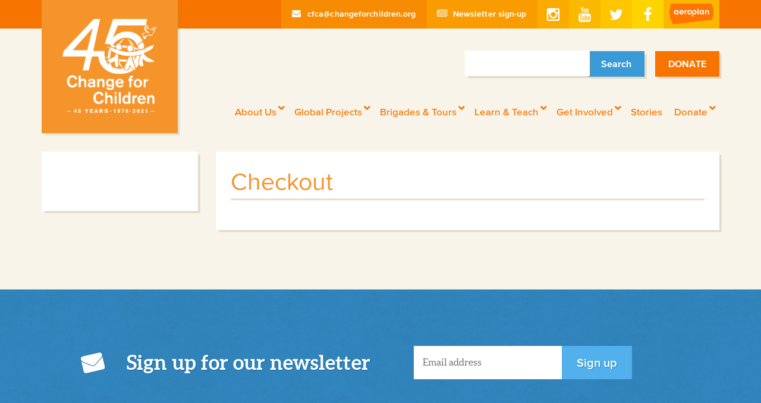

--- FILE ---
content_type: text/html; charset=UTF-8
request_url: https://changeforchildren.org/checkout/
body_size: 16769
content:
<!doctype html>

<!--[if lt IE 7]><html lang="en-CA" id="html" class="no-js lt-ie9 lt-ie8 lt-ie7"><![endif]-->
<!--[if (IE 7)&!(IEMobile)]><html lang="en-CA" id="html" class="no-js lt-ie9 lt-ie8"><![endif]-->
<!--[if (IE 8)&!(IEMobile)]><html lang="en-CA" id="html" class="no-js lt-ie9"><![endif]-->
<!--[if gt IE 8]><!--> <html lang="en-CA" id="html" class="no-js"><!--<![endif]-->

  <head>
    <!-- Google Tag Manager -->
    <script>(function(w,d,s,l,i){w[l]=w[l]||[];w[l].push({'gtm.start':
    new Date().getTime(),event:'gtm.js'});var f=d.getElementsByTagName(s)[0],
    j=d.createElement(s),dl=l!='dataLayer'?'&l='+l:'';j.async=true;j.src=
    'https://www.googletagmanager.com/gtm.js?id='+i+dl;f.parentNode.insertBefore(j,f);
    })(window,document,'script','dataLayer','GTM-KQBSFZP');</script>
    <!-- End Google Tag Manager -->
    <meta charset="utf-8">
    <meta http-equiv="X-UA-Compatible" content="IE=edge,chrome=1">
    <title>Checkout - Change for Children</title>
    <meta name="HandheldFriendly" content="True">
    <meta name="MobileOptimized" content="320">
    <meta name="viewport" content="width=device-width, initial-scale=1.0"/>

    <link rel="apple-touch-icon" sizes="57x57" href="https://changeforchildren.org/wp-content/themes/change-for-children-2016/images/favicons/apple-touch-icon-57x57.png">
    <link rel="apple-touch-icon" sizes="60x60" href="https://changeforchildren.org/wp-content/themes/change-for-children-2016/images/favicons/apple-touch-icon-60x60.png">
    <link rel="apple-touch-icon" sizes="72x72" href="https://changeforchildren.org/wp-content/themes/change-for-children-2016/images/favicons/apple-touch-icon-72x72.png">
    <link rel="apple-touch-icon" sizes="76x76" href="https://changeforchildren.org/wp-content/themes/change-for-children-2016/images/favicons/apple-touch-icon-76x76.png">
    <link rel="apple-touch-icon" sizes="114x114" href="https://changeforchildren.org/wp-content/themes/change-for-children-2016/images/favicons/apple-touch-icon-114x114.png">
    <link rel="apple-touch-icon" sizes="120x120" href="https://changeforchildren.org/wp-content/themes/change-for-children-2016/images/favicons/apple-touch-icon-120x120.png">
    <link rel="apple-touch-icon" sizes="144x144" href="https://changeforchildren.org/wp-content/themes/change-for-children-2016/images/favicons/apple-touch-icon-144x144.png">
    <link rel="apple-touch-icon" sizes="152x152" href="https://changeforchildren.org/wp-content/themes/change-for-children-2016/images/favicons/apple-touch-icon-152x152.png">
    <link rel="apple-touch-icon" sizes="180x180" href="https://changeforchildren.org/wp-content/themes/change-for-children-2016/images/favicons/apple-touch-icon-180x180.png">
    <link rel="icon" type="image/png" href="https://changeforchildren.org/wp-content/themes/change-for-children-2016/images/favicons/favicon-16x16.png" sizes="16x16">
    <link rel="icon" type="image/png" href="https://changeforchildren.org/wp-content/themes/change-for-children-2016/images/favicons/favicon-32x32.png" sizes="32x32">
    <link rel="icon" type="image/png" href="https://changeforchildren.org/wp-content/themes/change-for-children-2016/images/favicons/favicon-96x96.png" sizes="96x96">
    <link rel="icon" type="image/png" href="https://changeforchildren.org/wp-content/themes/change-for-children-2016/images/favicons/android-chrome-192x192.png" sizes="192x192">
    <meta name="msapplication-square70x70logo" content="https://changeforchildren.org/wp-content/themes/change-for-children-2016/images/favicons/smalltile.png" />
    <meta name="msapplication-square150x150logo" content="https://changeforchildren.org/wp-content/themes/change-for-children-2016/images/favicons/mediumtile.png" />
    <meta name="msapplication-wide310x150logo" content="https://changeforchildren.org/wp-content/themes/change-for-children-2016/images/favicons/widetile.png" />
    <meta name="msapplication-square310x310logo" content="https://changeforchildren.org/wp-content/themes/change-for-children-2016/images/favicons/largetile.png" />

    <link rel="icon" href="https://changeforchildren.org/wp-content/themes/change-for-children-2016/images/favicons/favicon-32x32.png">

    <meta name='robots' content='index, follow, max-image-preview:large, max-snippet:-1, max-video-preview:-1' />
	<style>img:is([sizes="auto" i], [sizes^="auto," i]) { contain-intrinsic-size: 3000px 1500px }</style>
	
	<!-- This site is optimized with the Yoast SEO plugin v26.3 - https://yoast.com/wordpress/plugins/seo/ -->
	<link rel="canonical" href="https://changeforchildren.org/checkout/" />
	<meta property="og:locale" content="en_US" />
	<meta property="og:type" content="article" />
	<meta property="og:title" content="Checkout - Change for Children" />
	<meta property="og:url" content="https://changeforchildren.org/checkout/" />
	<meta property="og:site_name" content="Change for Children" />
	<meta name="twitter:card" content="summary_large_image" />
	<script type="application/ld+json" class="yoast-schema-graph">{"@context":"https://schema.org","@graph":[{"@type":"WebPage","@id":"https://changeforchildren.org/checkout/","url":"https://changeforchildren.org/checkout/","name":"Checkout - Change for Children","isPartOf":{"@id":"https://changeforchildren.org/#website"},"datePublished":"2022-07-07T21:57:37+00:00","breadcrumb":{"@id":"https://changeforchildren.org/checkout/#breadcrumb"},"inLanguage":"en-CA","potentialAction":[{"@type":"ReadAction","target":["https://changeforchildren.org/checkout/"]}]},{"@type":"BreadcrumbList","@id":"https://changeforchildren.org/checkout/#breadcrumb","itemListElement":[{"@type":"ListItem","position":1,"name":"Home","item":"https://changeforchildren.org/"},{"@type":"ListItem","position":2,"name":"Checkout"}]},{"@type":"WebSite","@id":"https://changeforchildren.org/#website","url":"https://changeforchildren.org/","name":"Change for Children","description":"","publisher":{"@id":"https://changeforchildren.org/#organization"},"potentialAction":[{"@type":"SearchAction","target":{"@type":"EntryPoint","urlTemplate":"https://changeforchildren.org/?s={search_term_string}"},"query-input":{"@type":"PropertyValueSpecification","valueRequired":true,"valueName":"search_term_string"}}],"inLanguage":"en-CA"},{"@type":"Organization","@id":"https://changeforchildren.org/#organization","name":"Change for Children","url":"https://changeforchildren.org/","logo":{"@type":"ImageObject","inLanguage":"en-CA","@id":"https://changeforchildren.org/#/schema/logo/image/","url":"https://changeforchildren.org/wp-content/uploads/2021/11/cfcalogo.jpg","contentUrl":"https://changeforchildren.org/wp-content/uploads/2021/11/cfcalogo.jpg","width":485,"height":315,"caption":"Change for Children"},"image":{"@id":"https://changeforchildren.org/#/schema/logo/image/"}}]}</script>
	<!-- / Yoast SEO plugin. -->


<link rel='dns-prefetch' href='//www.googletagmanager.com' />
<link rel='dns-prefetch' href='//code.jquery.com' />
<link rel='dns-prefetch' href='//maxcdn.bootstrapcdn.com' />
<link rel='dns-prefetch' href='//cdn.jsdelivr.net' />
<link rel='dns-prefetch' href='//fast.fonts.net' />
<link rel="alternate" type="application/rss+xml" title="Change for Children &raquo; Feed" href="https://changeforchildren.org/feed/" />
<link rel="alternate" type="application/rss+xml" title="Change for Children &raquo; Comments Feed" href="https://changeforchildren.org/comments/feed/" />
<script type="text/javascript">
/* <![CDATA[ */
window._wpemojiSettings = {"baseUrl":"https:\/\/s.w.org\/images\/core\/emoji\/16.0.1\/72x72\/","ext":".png","svgUrl":"https:\/\/s.w.org\/images\/core\/emoji\/16.0.1\/svg\/","svgExt":".svg","source":{"concatemoji":"https:\/\/changeforchildren.org\/wp-includes\/js\/wp-emoji-release.min.js?ver=871669068f91c10b72fb820cd12b4d26"}};
/*! This file is auto-generated */
!function(s,n){var o,i,e;function c(e){try{var t={supportTests:e,timestamp:(new Date).valueOf()};sessionStorage.setItem(o,JSON.stringify(t))}catch(e){}}function p(e,t,n){e.clearRect(0,0,e.canvas.width,e.canvas.height),e.fillText(t,0,0);var t=new Uint32Array(e.getImageData(0,0,e.canvas.width,e.canvas.height).data),a=(e.clearRect(0,0,e.canvas.width,e.canvas.height),e.fillText(n,0,0),new Uint32Array(e.getImageData(0,0,e.canvas.width,e.canvas.height).data));return t.every(function(e,t){return e===a[t]})}function u(e,t){e.clearRect(0,0,e.canvas.width,e.canvas.height),e.fillText(t,0,0);for(var n=e.getImageData(16,16,1,1),a=0;a<n.data.length;a++)if(0!==n.data[a])return!1;return!0}function f(e,t,n,a){switch(t){case"flag":return n(e,"\ud83c\udff3\ufe0f\u200d\u26a7\ufe0f","\ud83c\udff3\ufe0f\u200b\u26a7\ufe0f")?!1:!n(e,"\ud83c\udde8\ud83c\uddf6","\ud83c\udde8\u200b\ud83c\uddf6")&&!n(e,"\ud83c\udff4\udb40\udc67\udb40\udc62\udb40\udc65\udb40\udc6e\udb40\udc67\udb40\udc7f","\ud83c\udff4\u200b\udb40\udc67\u200b\udb40\udc62\u200b\udb40\udc65\u200b\udb40\udc6e\u200b\udb40\udc67\u200b\udb40\udc7f");case"emoji":return!a(e,"\ud83e\udedf")}return!1}function g(e,t,n,a){var r="undefined"!=typeof WorkerGlobalScope&&self instanceof WorkerGlobalScope?new OffscreenCanvas(300,150):s.createElement("canvas"),o=r.getContext("2d",{willReadFrequently:!0}),i=(o.textBaseline="top",o.font="600 32px Arial",{});return e.forEach(function(e){i[e]=t(o,e,n,a)}),i}function t(e){var t=s.createElement("script");t.src=e,t.defer=!0,s.head.appendChild(t)}"undefined"!=typeof Promise&&(o="wpEmojiSettingsSupports",i=["flag","emoji"],n.supports={everything:!0,everythingExceptFlag:!0},e=new Promise(function(e){s.addEventListener("DOMContentLoaded",e,{once:!0})}),new Promise(function(t){var n=function(){try{var e=JSON.parse(sessionStorage.getItem(o));if("object"==typeof e&&"number"==typeof e.timestamp&&(new Date).valueOf()<e.timestamp+604800&&"object"==typeof e.supportTests)return e.supportTests}catch(e){}return null}();if(!n){if("undefined"!=typeof Worker&&"undefined"!=typeof OffscreenCanvas&&"undefined"!=typeof URL&&URL.createObjectURL&&"undefined"!=typeof Blob)try{var e="postMessage("+g.toString()+"("+[JSON.stringify(i),f.toString(),p.toString(),u.toString()].join(",")+"));",a=new Blob([e],{type:"text/javascript"}),r=new Worker(URL.createObjectURL(a),{name:"wpTestEmojiSupports"});return void(r.onmessage=function(e){c(n=e.data),r.terminate(),t(n)})}catch(e){}c(n=g(i,f,p,u))}t(n)}).then(function(e){for(var t in e)n.supports[t]=e[t],n.supports.everything=n.supports.everything&&n.supports[t],"flag"!==t&&(n.supports.everythingExceptFlag=n.supports.everythingExceptFlag&&n.supports[t]);n.supports.everythingExceptFlag=n.supports.everythingExceptFlag&&!n.supports.flag,n.DOMReady=!1,n.readyCallback=function(){n.DOMReady=!0}}).then(function(){return e}).then(function(){var e;n.supports.everything||(n.readyCallback(),(e=n.source||{}).concatemoji?t(e.concatemoji):e.wpemoji&&e.twemoji&&(t(e.twemoji),t(e.wpemoji)))}))}((window,document),window._wpemojiSettings);
/* ]]> */
</script>
<style id='wp-emoji-styles-inline-css' type='text/css'>

	img.wp-smiley, img.emoji {
		display: inline !important;
		border: none !important;
		box-shadow: none !important;
		height: 1em !important;
		width: 1em !important;
		margin: 0 0.07em !important;
		vertical-align: -0.1em !important;
		background: none !important;
		padding: 0 !important;
	}
</style>
<link rel='stylesheet' id='wp-block-library-css' href='https://changeforchildren.org/wp-includes/css/dist/block-library/style.min.css?ver=871669068f91c10b72fb820cd12b4d26' type='text/css' media='all' />
<style id='classic-theme-styles-inline-css' type='text/css'>
/*! This file is auto-generated */
.wp-block-button__link{color:#fff;background-color:#32373c;border-radius:9999px;box-shadow:none;text-decoration:none;padding:calc(.667em + 2px) calc(1.333em + 2px);font-size:1.125em}.wp-block-file__button{background:#32373c;color:#fff;text-decoration:none}
</style>
<style id='global-styles-inline-css' type='text/css'>
:root{--wp--preset--aspect-ratio--square: 1;--wp--preset--aspect-ratio--4-3: 4/3;--wp--preset--aspect-ratio--3-4: 3/4;--wp--preset--aspect-ratio--3-2: 3/2;--wp--preset--aspect-ratio--2-3: 2/3;--wp--preset--aspect-ratio--16-9: 16/9;--wp--preset--aspect-ratio--9-16: 9/16;--wp--preset--color--black: #000000;--wp--preset--color--cyan-bluish-gray: #abb8c3;--wp--preset--color--white: #ffffff;--wp--preset--color--pale-pink: #f78da7;--wp--preset--color--vivid-red: #cf2e2e;--wp--preset--color--luminous-vivid-orange: #ff6900;--wp--preset--color--luminous-vivid-amber: #fcb900;--wp--preset--color--light-green-cyan: #7bdcb5;--wp--preset--color--vivid-green-cyan: #00d084;--wp--preset--color--pale-cyan-blue: #8ed1fc;--wp--preset--color--vivid-cyan-blue: #0693e3;--wp--preset--color--vivid-purple: #9b51e0;--wp--preset--gradient--vivid-cyan-blue-to-vivid-purple: linear-gradient(135deg,rgba(6,147,227,1) 0%,rgb(155,81,224) 100%);--wp--preset--gradient--light-green-cyan-to-vivid-green-cyan: linear-gradient(135deg,rgb(122,220,180) 0%,rgb(0,208,130) 100%);--wp--preset--gradient--luminous-vivid-amber-to-luminous-vivid-orange: linear-gradient(135deg,rgba(252,185,0,1) 0%,rgba(255,105,0,1) 100%);--wp--preset--gradient--luminous-vivid-orange-to-vivid-red: linear-gradient(135deg,rgba(255,105,0,1) 0%,rgb(207,46,46) 100%);--wp--preset--gradient--very-light-gray-to-cyan-bluish-gray: linear-gradient(135deg,rgb(238,238,238) 0%,rgb(169,184,195) 100%);--wp--preset--gradient--cool-to-warm-spectrum: linear-gradient(135deg,rgb(74,234,220) 0%,rgb(151,120,209) 20%,rgb(207,42,186) 40%,rgb(238,44,130) 60%,rgb(251,105,98) 80%,rgb(254,248,76) 100%);--wp--preset--gradient--blush-light-purple: linear-gradient(135deg,rgb(255,206,236) 0%,rgb(152,150,240) 100%);--wp--preset--gradient--blush-bordeaux: linear-gradient(135deg,rgb(254,205,165) 0%,rgb(254,45,45) 50%,rgb(107,0,62) 100%);--wp--preset--gradient--luminous-dusk: linear-gradient(135deg,rgb(255,203,112) 0%,rgb(199,81,192) 50%,rgb(65,88,208) 100%);--wp--preset--gradient--pale-ocean: linear-gradient(135deg,rgb(255,245,203) 0%,rgb(182,227,212) 50%,rgb(51,167,181) 100%);--wp--preset--gradient--electric-grass: linear-gradient(135deg,rgb(202,248,128) 0%,rgb(113,206,126) 100%);--wp--preset--gradient--midnight: linear-gradient(135deg,rgb(2,3,129) 0%,rgb(40,116,252) 100%);--wp--preset--font-size--small: 13px;--wp--preset--font-size--medium: 20px;--wp--preset--font-size--large: 36px;--wp--preset--font-size--x-large: 42px;--wp--preset--spacing--20: 0.44rem;--wp--preset--spacing--30: 0.67rem;--wp--preset--spacing--40: 1rem;--wp--preset--spacing--50: 1.5rem;--wp--preset--spacing--60: 2.25rem;--wp--preset--spacing--70: 3.38rem;--wp--preset--spacing--80: 5.06rem;--wp--preset--shadow--natural: 6px 6px 9px rgba(0, 0, 0, 0.2);--wp--preset--shadow--deep: 12px 12px 50px rgba(0, 0, 0, 0.4);--wp--preset--shadow--sharp: 6px 6px 0px rgba(0, 0, 0, 0.2);--wp--preset--shadow--outlined: 6px 6px 0px -3px rgba(255, 255, 255, 1), 6px 6px rgba(0, 0, 0, 1);--wp--preset--shadow--crisp: 6px 6px 0px rgba(0, 0, 0, 1);}:where(.is-layout-flex){gap: 0.5em;}:where(.is-layout-grid){gap: 0.5em;}body .is-layout-flex{display: flex;}.is-layout-flex{flex-wrap: wrap;align-items: center;}.is-layout-flex > :is(*, div){margin: 0;}body .is-layout-grid{display: grid;}.is-layout-grid > :is(*, div){margin: 0;}:where(.wp-block-columns.is-layout-flex){gap: 2em;}:where(.wp-block-columns.is-layout-grid){gap: 2em;}:where(.wp-block-post-template.is-layout-flex){gap: 1.25em;}:where(.wp-block-post-template.is-layout-grid){gap: 1.25em;}.has-black-color{color: var(--wp--preset--color--black) !important;}.has-cyan-bluish-gray-color{color: var(--wp--preset--color--cyan-bluish-gray) !important;}.has-white-color{color: var(--wp--preset--color--white) !important;}.has-pale-pink-color{color: var(--wp--preset--color--pale-pink) !important;}.has-vivid-red-color{color: var(--wp--preset--color--vivid-red) !important;}.has-luminous-vivid-orange-color{color: var(--wp--preset--color--luminous-vivid-orange) !important;}.has-luminous-vivid-amber-color{color: var(--wp--preset--color--luminous-vivid-amber) !important;}.has-light-green-cyan-color{color: var(--wp--preset--color--light-green-cyan) !important;}.has-vivid-green-cyan-color{color: var(--wp--preset--color--vivid-green-cyan) !important;}.has-pale-cyan-blue-color{color: var(--wp--preset--color--pale-cyan-blue) !important;}.has-vivid-cyan-blue-color{color: var(--wp--preset--color--vivid-cyan-blue) !important;}.has-vivid-purple-color{color: var(--wp--preset--color--vivid-purple) !important;}.has-black-background-color{background-color: var(--wp--preset--color--black) !important;}.has-cyan-bluish-gray-background-color{background-color: var(--wp--preset--color--cyan-bluish-gray) !important;}.has-white-background-color{background-color: var(--wp--preset--color--white) !important;}.has-pale-pink-background-color{background-color: var(--wp--preset--color--pale-pink) !important;}.has-vivid-red-background-color{background-color: var(--wp--preset--color--vivid-red) !important;}.has-luminous-vivid-orange-background-color{background-color: var(--wp--preset--color--luminous-vivid-orange) !important;}.has-luminous-vivid-amber-background-color{background-color: var(--wp--preset--color--luminous-vivid-amber) !important;}.has-light-green-cyan-background-color{background-color: var(--wp--preset--color--light-green-cyan) !important;}.has-vivid-green-cyan-background-color{background-color: var(--wp--preset--color--vivid-green-cyan) !important;}.has-pale-cyan-blue-background-color{background-color: var(--wp--preset--color--pale-cyan-blue) !important;}.has-vivid-cyan-blue-background-color{background-color: var(--wp--preset--color--vivid-cyan-blue) !important;}.has-vivid-purple-background-color{background-color: var(--wp--preset--color--vivid-purple) !important;}.has-black-border-color{border-color: var(--wp--preset--color--black) !important;}.has-cyan-bluish-gray-border-color{border-color: var(--wp--preset--color--cyan-bluish-gray) !important;}.has-white-border-color{border-color: var(--wp--preset--color--white) !important;}.has-pale-pink-border-color{border-color: var(--wp--preset--color--pale-pink) !important;}.has-vivid-red-border-color{border-color: var(--wp--preset--color--vivid-red) !important;}.has-luminous-vivid-orange-border-color{border-color: var(--wp--preset--color--luminous-vivid-orange) !important;}.has-luminous-vivid-amber-border-color{border-color: var(--wp--preset--color--luminous-vivid-amber) !important;}.has-light-green-cyan-border-color{border-color: var(--wp--preset--color--light-green-cyan) !important;}.has-vivid-green-cyan-border-color{border-color: var(--wp--preset--color--vivid-green-cyan) !important;}.has-pale-cyan-blue-border-color{border-color: var(--wp--preset--color--pale-cyan-blue) !important;}.has-vivid-cyan-blue-border-color{border-color: var(--wp--preset--color--vivid-cyan-blue) !important;}.has-vivid-purple-border-color{border-color: var(--wp--preset--color--vivid-purple) !important;}.has-vivid-cyan-blue-to-vivid-purple-gradient-background{background: var(--wp--preset--gradient--vivid-cyan-blue-to-vivid-purple) !important;}.has-light-green-cyan-to-vivid-green-cyan-gradient-background{background: var(--wp--preset--gradient--light-green-cyan-to-vivid-green-cyan) !important;}.has-luminous-vivid-amber-to-luminous-vivid-orange-gradient-background{background: var(--wp--preset--gradient--luminous-vivid-amber-to-luminous-vivid-orange) !important;}.has-luminous-vivid-orange-to-vivid-red-gradient-background{background: var(--wp--preset--gradient--luminous-vivid-orange-to-vivid-red) !important;}.has-very-light-gray-to-cyan-bluish-gray-gradient-background{background: var(--wp--preset--gradient--very-light-gray-to-cyan-bluish-gray) !important;}.has-cool-to-warm-spectrum-gradient-background{background: var(--wp--preset--gradient--cool-to-warm-spectrum) !important;}.has-blush-light-purple-gradient-background{background: var(--wp--preset--gradient--blush-light-purple) !important;}.has-blush-bordeaux-gradient-background{background: var(--wp--preset--gradient--blush-bordeaux) !important;}.has-luminous-dusk-gradient-background{background: var(--wp--preset--gradient--luminous-dusk) !important;}.has-pale-ocean-gradient-background{background: var(--wp--preset--gradient--pale-ocean) !important;}.has-electric-grass-gradient-background{background: var(--wp--preset--gradient--electric-grass) !important;}.has-midnight-gradient-background{background: var(--wp--preset--gradient--midnight) !important;}.has-small-font-size{font-size: var(--wp--preset--font-size--small) !important;}.has-medium-font-size{font-size: var(--wp--preset--font-size--medium) !important;}.has-large-font-size{font-size: var(--wp--preset--font-size--large) !important;}.has-x-large-font-size{font-size: var(--wp--preset--font-size--x-large) !important;}
:where(.wp-block-post-template.is-layout-flex){gap: 1.25em;}:where(.wp-block-post-template.is-layout-grid){gap: 1.25em;}
:where(.wp-block-columns.is-layout-flex){gap: 2em;}:where(.wp-block-columns.is-layout-grid){gap: 2em;}
:root :where(.wp-block-pullquote){font-size: 1.5em;line-height: 1.6;}
</style>
<link rel='stylesheet' id='arve-css' href='https://changeforchildren.org/wp-content/plugins/advanced-responsive-video-embedder/build/main.css?ver=1762460697' type='text/css' media='all' />
<link rel='stylesheet' id='ubermenu-css' href='https://changeforchildren.org/wp-content/plugins/ubermenu/pro/assets/css/ubermenu.min.css?ver=3.8.4' type='text/css' media='all' />
<link rel='stylesheet' id='ubermenu-black-white-2-css' href='https://changeforchildren.org/wp-content/plugins/ubermenu/assets/css/skins/blackwhite2.css?ver=871669068f91c10b72fb820cd12b4d26' type='text/css' media='all' />
<link rel='stylesheet' id='ubermenu-font-awesome-all-css' href='https://changeforchildren.org/wp-content/plugins/ubermenu/assets/fontawesome/css/all.min.css?ver=871669068f91c10b72fb820cd12b4d26' type='text/css' media='all' />
<link rel='stylesheet' id='slick-theme-css' href='https://cdn.jsdelivr.net/jquery.slick/1.5.9/slick-theme.css?ver=871669068f91c10b72fb820cd12b4d26' type='text/css' media='all' />
<link rel='stylesheet' id='slick-css-css' href='https://cdn.jsdelivr.net/jquery.slick/1.5.9/slick.css?ver=871669068f91c10b72fb820cd12b4d26' type='text/css' media='all' />
<link rel='stylesheet' id='style-css-css' href='https://changeforchildren.org/wp-content/themes/change-for-children-2016/style.css?ver=871669068f91c10b72fb820cd12b4d26' type='text/css' media='all' />
<link rel='stylesheet' id='main-css-css' href='https://changeforchildren.org/wp-content/themes/change-for-children-2016/css/main.css?ver=1666911427' type='text/css' media='all' />
<link rel='stylesheet' id='fonts-com-css' href='//fast.fonts.net/cssapi/e22793dd-087e-4c24-ba3a-adaf104bca14.css?ver=871669068f91c10b72fb820cd12b4d26' type='text/css' media='all' />
<script type="text/javascript" src="https://code.jquery.com/jquery-2.2.4.min.js?ver=2.2.4" id="jquery-js"></script>

<!-- Google tag (gtag.js) snippet added by Site Kit -->
<!-- Google Analytics snippet added by Site Kit -->
<script type="text/javascript" src="https://www.googletagmanager.com/gtag/js?id=G-WFYFWFECBQ" id="google_gtagjs-js" async></script>
<script type="text/javascript" id="google_gtagjs-js-after">
/* <![CDATA[ */
window.dataLayer = window.dataLayer || [];function gtag(){dataLayer.push(arguments);}
gtag("set","linker",{"domains":["changeforchildren.org"]});
gtag("js", new Date());
gtag("set", "developer_id.dZTNiMT", true);
gtag("config", "G-WFYFWFECBQ");
/* ]]> */
</script>
<script type="text/javascript" src="https://changeforchildren.org/wp-content/themes/change-for-children-2016/js/vendor/modernizr.custom.min.js?ver=871669068f91c10b72fb820cd12b4d26" id="modernizr-js"></script>
<link rel="https://api.w.org/" href="https://changeforchildren.org/wp-json/" /><link rel="alternate" title="JSON" type="application/json" href="https://changeforchildren.org/wp-json/wp/v2/pages/5679" /><link rel='shortlink' href='https://changeforchildren.org/?p=5679' />
<link rel="alternate" title="oEmbed (JSON)" type="application/json+oembed" href="https://changeforchildren.org/wp-json/oembed/1.0/embed?url=https%3A%2F%2Fchangeforchildren.org%2Fcheckout%2F" />
<link rel="alternate" title="oEmbed (XML)" type="text/xml+oembed" href="https://changeforchildren.org/wp-json/oembed/1.0/embed?url=https%3A%2F%2Fchangeforchildren.org%2Fcheckout%2F&#038;format=xml" />
<!-- start Simple Custom CSS and JS -->
<!-- Google tag (gtag.js) -->
<script async src="https://www.googletagmanager.com/gtag/js?id= G-WFYFWFECBQ"></script>
<script>
  window.dataLayer = window.dataLayer || [];
  function gtag(){dataLayer.push(arguments);}
  gtag('js', new Date());

  gtag('config', 'G-WFYFWFECBQ');
</script><!-- end Simple Custom CSS and JS -->
<meta name="generator" content="Site Kit by Google 1.165.0" /><style id="ubermenu-custom-generated-css">
/** Font Awesome 4 Compatibility **/
.fa{font-style:normal;font-variant:normal;font-weight:normal;font-family:FontAwesome;}

/** UberMenu Responsive Styles (Breakpoint Setting) **/
@media screen and (min-width: 992px){
  .ubermenu{ display:block !important; } .ubermenu-responsive .ubermenu-item.ubermenu-hide-desktop{ display:none !important; } .ubermenu-responsive.ubermenu-retractors-responsive .ubermenu-retractor-mobile{ display:none; }  /* Top level items full height */ .ubermenu.ubermenu-horizontal.ubermenu-items-vstretch .ubermenu-nav{   display:flex;   align-items:stretch; } .ubermenu.ubermenu-horizontal.ubermenu-items-vstretch .ubermenu-item.ubermenu-item-level-0{   display:flex;   flex-direction:column; } .ubermenu.ubermenu-horizontal.ubermenu-items-vstretch .ubermenu-item.ubermenu-item-level-0 > .ubermenu-target{   flex:1;   display:flex;   align-items:center; flex-wrap:wrap; } .ubermenu.ubermenu-horizontal.ubermenu-items-vstretch .ubermenu-item.ubermenu-item-level-0 > .ubermenu-target > .ubermenu-target-divider{ position:static; flex-basis:100%; } .ubermenu.ubermenu-horizontal.ubermenu-items-vstretch .ubermenu-item.ubermenu-item-level-0 > .ubermenu-target.ubermenu-item-layout-image_left > .ubermenu-target-text{ padding-left:1em; } .ubermenu.ubermenu-horizontal.ubermenu-items-vstretch .ubermenu-item.ubermenu-item-level-0 > .ubermenu-target.ubermenu-item-layout-image_right > .ubermenu-target-text{ padding-right:1em; } .ubermenu.ubermenu-horizontal.ubermenu-items-vstretch .ubermenu-item.ubermenu-item-level-0 > .ubermenu-target.ubermenu-item-layout-image_above, .ubermenu.ubermenu-horizontal.ubermenu-items-vstretch .ubermenu-item.ubermenu-item-level-0 > .ubermenu-target.ubermenu-item-layout-image_below{ flex-direction:column; } .ubermenu.ubermenu-horizontal.ubermenu-items-vstretch .ubermenu-item.ubermenu-item-level-0 > .ubermenu-submenu-drop{   top:100%; } .ubermenu.ubermenu-horizontal.ubermenu-items-vstretch .ubermenu-item-level-0:not(.ubermenu-align-right) + .ubermenu-item.ubermenu-align-right{ margin-left:auto; } .ubermenu.ubermenu-horizontal.ubermenu-items-vstretch .ubermenu-item.ubermenu-item-level-0 > .ubermenu-target.ubermenu-content-align-left{   justify-content:flex-start; } .ubermenu.ubermenu-horizontal.ubermenu-items-vstretch .ubermenu-item.ubermenu-item-level-0 > .ubermenu-target.ubermenu-content-align-center{   justify-content:center; } .ubermenu.ubermenu-horizontal.ubermenu-items-vstretch .ubermenu-item.ubermenu-item-level-0 > .ubermenu-target.ubermenu-content-align-right{   justify-content:flex-end; }  /* Force current submenu always open but below others */ .ubermenu-force-current-submenu .ubermenu-item-level-0.ubermenu-current-menu-item > .ubermenu-submenu-drop, .ubermenu-force-current-submenu .ubermenu-item-level-0.ubermenu-current-menu-ancestor > .ubermenu-submenu-drop {     display: block!important;     opacity: 1!important;     visibility: visible!important;     margin: 0!important;     top: auto!important;     height: auto;     z-index:19; }   /* Invert Horizontal menu to make subs go up */ .ubermenu-invert.ubermenu-horizontal .ubermenu-item-level-0 > .ubermenu-submenu-drop, .ubermenu-invert.ubermenu-horizontal.ubermenu-items-vstretch .ubermenu-item.ubermenu-item-level-0>.ubermenu-submenu-drop{  top:auto;  bottom:100%; } .ubermenu-invert.ubermenu-horizontal.ubermenu-sub-indicators .ubermenu-item-level-0.ubermenu-has-submenu-drop > .ubermenu-target > .ubermenu-sub-indicator{ transform:rotate(180deg); } /* Make second level flyouts fly up */ .ubermenu-invert.ubermenu-horizontal .ubermenu-submenu .ubermenu-item.ubermenu-active > .ubermenu-submenu-type-flyout{     top:auto;     bottom:0; } /* Clip the submenus properly when inverted */ .ubermenu-invert.ubermenu-horizontal .ubermenu-item-level-0 > .ubermenu-submenu-drop{     clip: rect(-5000px,5000px,auto,-5000px); }    /* Invert Vertical menu to make subs go left */ .ubermenu-invert.ubermenu-vertical .ubermenu-item-level-0 > .ubermenu-submenu-drop{   right:100%;   left:auto; } .ubermenu-invert.ubermenu-vertical.ubermenu-sub-indicators .ubermenu-item-level-0.ubermenu-item-has-children > .ubermenu-target > .ubermenu-sub-indicator{   right:auto;   left:10px; transform:rotate(90deg); } .ubermenu-vertical.ubermenu-invert .ubermenu-item > .ubermenu-submenu-drop {   clip: rect(-5000px,5000px,5000px,-5000px); } /* Vertical Flyout > Flyout */ .ubermenu-vertical.ubermenu-invert.ubermenu-sub-indicators .ubermenu-has-submenu-drop > .ubermenu-target{   padding-left:25px; } .ubermenu-vertical.ubermenu-invert .ubermenu-item > .ubermenu-target > .ubermenu-sub-indicator {   right:auto;   left:10px;   transform:rotate(90deg); } .ubermenu-vertical.ubermenu-invert .ubermenu-item > .ubermenu-submenu-drop.ubermenu-submenu-type-flyout, .ubermenu-vertical.ubermenu-invert .ubermenu-submenu-type-flyout > .ubermenu-item > .ubermenu-submenu-drop {   right: 100%;   left: auto; }  .ubermenu-responsive-toggle{ display:none; }
}
@media screen and (max-width: 991px){
   .ubermenu-responsive-toggle, .ubermenu-sticky-toggle-wrapper { display: block; }  .ubermenu-responsive{ width:100%; max-height:600px; visibility:visible; overflow:visible;  -webkit-transition:max-height 1s ease-in; transition:max-height .3s ease-in; } .ubermenu-responsive.ubermenu-mobile-accordion:not(.ubermenu-mobile-modal):not(.ubermenu-in-transition):not(.ubermenu-responsive-collapse){ max-height:none; } .ubermenu-responsive.ubermenu-items-align-center{   text-align:left; } .ubermenu-responsive.ubermenu{ margin:0; } .ubermenu-responsive.ubermenu .ubermenu-nav{ display:block; }  .ubermenu-responsive.ubermenu-responsive-nocollapse, .ubermenu-repsonsive.ubermenu-no-transitions{ display:block; max-height:none; }  .ubermenu-responsive.ubermenu-responsive-collapse{ max-height:none; visibility:visible; overflow:visible; } .ubermenu-responsive.ubermenu-responsive-collapse{ max-height:0; overflow:hidden !important; visibility:hidden; } .ubermenu-responsive.ubermenu-in-transition, .ubermenu-responsive.ubermenu-in-transition .ubermenu-nav{ overflow:hidden !important; visibility:visible; } .ubermenu-responsive.ubermenu-responsive-collapse:not(.ubermenu-in-transition){ border-top-width:0; border-bottom-width:0; } .ubermenu-responsive.ubermenu-responsive-collapse .ubermenu-item .ubermenu-submenu{ display:none; }  .ubermenu-responsive .ubermenu-item-level-0{ width:50%; } .ubermenu-responsive.ubermenu-responsive-single-column .ubermenu-item-level-0{ float:none; clear:both; width:100%; } .ubermenu-responsive .ubermenu-item.ubermenu-item-level-0 > .ubermenu-target{ border:none; box-shadow:none; } .ubermenu-responsive .ubermenu-item.ubermenu-has-submenu-flyout{ position:static; } .ubermenu-responsive.ubermenu-sub-indicators .ubermenu-submenu-type-flyout .ubermenu-has-submenu-drop > .ubermenu-target > .ubermenu-sub-indicator{ transform:rotate(0); right:10px; left:auto; } .ubermenu-responsive .ubermenu-nav .ubermenu-item .ubermenu-submenu.ubermenu-submenu-drop{ width:100%; min-width:100%; max-width:100%; top:auto; left:0 !important; } .ubermenu-responsive.ubermenu-has-border .ubermenu-nav .ubermenu-item .ubermenu-submenu.ubermenu-submenu-drop{ left: -1px !important; /* For borders */ } .ubermenu-responsive .ubermenu-submenu.ubermenu-submenu-type-mega > .ubermenu-item.ubermenu-column{ min-height:0; border-left:none;  float:left; /* override left/center/right content alignment */ display:block; } .ubermenu-responsive .ubermenu-item.ubermenu-active > .ubermenu-submenu.ubermenu-submenu-type-mega{     max-height:none;     height:auto;/*prevent overflow scrolling since android is still finicky*/     overflow:visible; } .ubermenu-responsive.ubermenu-transition-slide .ubermenu-item.ubermenu-in-transition > .ubermenu-submenu-drop{ max-height:1000px; /* because of slide transition */ } .ubermenu .ubermenu-submenu-type-flyout .ubermenu-submenu-type-mega{ min-height:0; } .ubermenu.ubermenu-responsive .ubermenu-column, .ubermenu.ubermenu-responsive .ubermenu-column-auto{ min-width:50%; } .ubermenu.ubermenu-responsive .ubermenu-autoclear > .ubermenu-column{ clear:none; } .ubermenu.ubermenu-responsive .ubermenu-column:nth-of-type(2n+1){ clear:both; } .ubermenu.ubermenu-responsive .ubermenu-submenu-retractor-top:not(.ubermenu-submenu-retractor-top-2) .ubermenu-column:nth-of-type(2n+1){ clear:none; } .ubermenu.ubermenu-responsive .ubermenu-submenu-retractor-top:not(.ubermenu-submenu-retractor-top-2) .ubermenu-column:nth-of-type(2n+2){ clear:both; }  .ubermenu-responsive-single-column-subs .ubermenu-submenu .ubermenu-item { float: none; clear: both; width: 100%; min-width: 100%; }  /* Submenu footer content */ .ubermenu .ubermenu-submenu-footer{     position:relative; clear:both;     bottom:auto;     right:auto; }   .ubermenu.ubermenu-responsive .ubermenu-tabs, .ubermenu.ubermenu-responsive .ubermenu-tabs-group, .ubermenu.ubermenu-responsive .ubermenu-tab, .ubermenu.ubermenu-responsive .ubermenu-tab-content-panel{ /** TABS SHOULD BE 100%  ACCORDION */ width:100%; min-width:100%; max-width:100%; left:0; } .ubermenu.ubermenu-responsive .ubermenu-tabs, .ubermenu.ubermenu-responsive .ubermenu-tab-content-panel{ min-height:0 !important;/* Override Inline Style from JS */ } .ubermenu.ubermenu-responsive .ubermenu-tabs{ z-index:15; } .ubermenu.ubermenu-responsive .ubermenu-tab-content-panel{ z-index:20; } /* Tab Layering */ .ubermenu-responsive .ubermenu-tab{ position:relative; } .ubermenu-responsive .ubermenu-tab.ubermenu-active{ position:relative; z-index:20; } .ubermenu-responsive .ubermenu-tab > .ubermenu-target{ border-width:0 0 1px 0; } .ubermenu-responsive.ubermenu-sub-indicators .ubermenu-tabs > .ubermenu-tabs-group > .ubermenu-tab.ubermenu-has-submenu-drop > .ubermenu-target > .ubermenu-sub-indicator{ transform:rotate(0); right:10px; left:auto; }  .ubermenu-responsive .ubermenu-tabs > .ubermenu-tabs-group > .ubermenu-tab > .ubermenu-tab-content-panel{ top:auto; border-width:1px; } .ubermenu-responsive .ubermenu-tab-layout-bottom > .ubermenu-tabs-group{ /*position:relative;*/ }   .ubermenu-reponsive .ubermenu-item-level-0 > .ubermenu-submenu-type-stack{ /* Top Level Stack Columns */ position:relative; }  .ubermenu-responsive .ubermenu-submenu-type-stack .ubermenu-column, .ubermenu-responsive .ubermenu-submenu-type-stack .ubermenu-column-auto{ /* Stack Columns */ width:100%; max-width:100%; }   .ubermenu-responsive .ubermenu-item-mini{ /* Mini items */ min-width:0; width:auto; float:left; clear:none !important; } .ubermenu-responsive .ubermenu-item.ubermenu-item-mini > a.ubermenu-target{ padding-left:20px; padding-right:20px; }   .ubermenu-responsive .ubermenu-item.ubermenu-hide-mobile{ /* Hiding items */ display:none !important; }  .ubermenu-responsive.ubermenu-hide-bkgs .ubermenu-submenu.ubermenu-submenu-bkg-img{ /** Hide Background Images in Submenu */ background-image:none; } .ubermenu.ubermenu-responsive .ubermenu-item-level-0.ubermenu-item-mini{ min-width:0; width:auto; } .ubermenu-vertical .ubermenu-item.ubermenu-item-level-0{ width:100%; } .ubermenu-vertical.ubermenu-sub-indicators .ubermenu-item-level-0.ubermenu-item-has-children > .ubermenu-target > .ubermenu-sub-indicator{ right:10px; left:auto; transform:rotate(0); } .ubermenu-vertical .ubermenu-item.ubermenu-item-level-0.ubermenu-relative.ubermenu-active > .ubermenu-submenu-drop.ubermenu-submenu-align-vertical_parent_item{     top:auto; }   .ubermenu.ubermenu-responsive .ubermenu-tabs{     position:static; } /* Tabs on Mobile with mouse (but not click) - leave space to hover off */ .ubermenu:not(.ubermenu-is-mobile):not(.ubermenu-submenu-indicator-closes) .ubermenu-submenu .ubermenu-tab[data-ubermenu-trigger="mouseover"] .ubermenu-tab-content-panel, .ubermenu:not(.ubermenu-is-mobile):not(.ubermenu-submenu-indicator-closes) .ubermenu-submenu .ubermenu-tab[data-ubermenu-trigger="hover_intent"] .ubermenu-tab-content-panel{     margin-left:6%; width:94%; min-width:94%; }  /* Sub indicator close visibility */ .ubermenu.ubermenu-submenu-indicator-closes .ubermenu-active > .ubermenu-target > .ubermenu-sub-indicator-close{ display:block; display: flex; align-items: center; justify-content: center; } .ubermenu.ubermenu-submenu-indicator-closes .ubermenu-active > .ubermenu-target > .ubermenu-sub-indicator{ display:none; }  .ubermenu .ubermenu-tabs .ubermenu-tab-content-panel{     box-shadow: 0 5px 10px rgba(0,0,0,.075); }  /* When submenus and items go full width, move items back to appropriate positioning */ .ubermenu .ubermenu-submenu-rtl {     direction: ltr; }   /* Fixed position mobile menu */ .ubermenu.ubermenu-mobile-modal{   position:fixed;   z-index:9999999; opacity:1;   top:0;   left:0;   width:100%;   width:100vw;   max-width:100%;   max-width:100vw; height:100%; height:calc(100vh - calc(100vh - 100%)); height:-webkit-fill-available; max-height:calc(100vh - calc(100vh - 100%)); max-height:-webkit-fill-available;   border:none; box-sizing:border-box;    display:flex;   flex-direction:column;   justify-content:flex-start; overflow-y:auto !important; /* for non-accordion mode */ overflow-x:hidden !important; overscroll-behavior: contain; transform:scale(1); transition-duration:.1s; transition-property: all; } .ubermenu.ubermenu-mobile-modal.ubermenu-mobile-accordion.ubermenu-interaction-press{ overflow-y:hidden !important; } .ubermenu.ubermenu-mobile-modal.ubermenu-responsive-collapse{ overflow:hidden !important; opacity:0; transform:scale(.9); visibility:hidden; } .ubermenu.ubermenu-mobile-modal .ubermenu-nav{   flex:1;   overflow-y:auto !important; overscroll-behavior: contain; } .ubermenu.ubermenu-mobile-modal .ubermenu-item-level-0{ margin:0; } .ubermenu.ubermenu-mobile-modal .ubermenu-mobile-close-button{ border:none; background:none; border-radius:0; padding:1em; color:inherit; display:inline-block; text-align:center; font-size:14px; } .ubermenu.ubermenu-mobile-modal .ubermenu-mobile-footer .ubermenu-mobile-close-button{ width: 100%; display: flex; align-items: center; justify-content: center; } .ubermenu.ubermenu-mobile-modal .ubermenu-mobile-footer .ubermenu-mobile-close-button .ubermenu-icon-essential, .ubermenu.ubermenu-mobile-modal .ubermenu-mobile-footer .ubermenu-mobile-close-button .fas.fa-times{ margin-right:.2em; }  /* Header/Footer Mobile content */ .ubermenu .ubermenu-mobile-header, .ubermenu .ubermenu-mobile-footer{ display:block; text-align:center; color:inherit; }  /* Accordion submenus mobile (single column tablet) */ .ubermenu.ubermenu-responsive-single-column.ubermenu-mobile-accordion.ubermenu-interaction-press .ubermenu-item > .ubermenu-submenu-drop, .ubermenu.ubermenu-responsive-single-column.ubermenu-mobile-accordion.ubermenu-interaction-press .ubermenu-tab > .ubermenu-tab-content-panel{ box-sizing:border-box; border-left:none; border-right:none; box-shadow:none; } .ubermenu.ubermenu-responsive-single-column.ubermenu-mobile-accordion.ubermenu-interaction-press .ubermenu-item.ubermenu-active > .ubermenu-submenu-drop, .ubermenu.ubermenu-responsive-single-column.ubermenu-mobile-accordion.ubermenu-interaction-press .ubermenu-tab.ubermenu-active > .ubermenu-tab-content-panel{   position:static; }   /* Accordion indented - remove borders and extra spacing from headers */ .ubermenu.ubermenu-mobile-accordion-indent .ubermenu-submenu.ubermenu-submenu-drop, .ubermenu.ubermenu-mobile-accordion-indent .ubermenu-submenu .ubermenu-item-header.ubermenu-has-submenu-stack > .ubermenu-target{   border:none; } .ubermenu.ubermenu-mobile-accordion-indent .ubermenu-submenu .ubermenu-item-header.ubermenu-has-submenu-stack > .ubermenu-submenu-type-stack{   padding-top:0; } /* Accordion dropdown indentation padding */ .ubermenu.ubermenu-mobile-accordion-indent .ubermenu-submenu-drop .ubermenu-submenu-drop .ubermenu-item > .ubermenu-target, .ubermenu.ubermenu-mobile-accordion-indent .ubermenu-submenu-drop .ubermenu-tab-content-panel .ubermenu-item > .ubermenu-target{   padding-left:calc( var(--ubermenu-accordion-indent) * 2 ); } .ubermenu.ubermenu-mobile-accordion-indent .ubermenu-submenu-drop .ubermenu-submenu-drop .ubermenu-submenu-drop .ubermenu-item > .ubermenu-target, .ubermenu.ubermenu-mobile-accordion-indent .ubermenu-submenu-drop .ubermenu-tab-content-panel .ubermenu-tab-content-panel .ubermenu-item > .ubermenu-target{   padding-left:calc( var(--ubermenu-accordion-indent) * 3 ); } .ubermenu.ubermenu-mobile-accordion-indent .ubermenu-submenu-drop .ubermenu-submenu-drop .ubermenu-submenu-drop .ubermenu-submenu-drop .ubermenu-item > .ubermenu-target, .ubermenu.ubermenu-mobile-accordion-indent .ubermenu-submenu-drop .ubermenu-tab-content-panel .ubermenu-tab-content-panel .ubermenu-tab-content-panel .ubermenu-item > .ubermenu-target{   padding-left:calc( var(--ubermenu-accordion-indent) * 4 ); } /* Reverse Accordion dropdown indentation padding */ .rtl .ubermenu.ubermenu-mobile-accordion-indent .ubermenu-submenu-drop .ubermenu-submenu-drop .ubermenu-item > .ubermenu-target, .rtl .ubermenu.ubermenu-mobile-accordion-indent .ubermenu-submenu-drop .ubermenu-tab-content-panel .ubermenu-item > .ubermenu-target{ padding-left:0;   padding-right:calc( var(--ubermenu-accordion-indent) * 2 ); } .rtl .ubermenu.ubermenu-mobile-accordion-indent .ubermenu-submenu-drop .ubermenu-submenu-drop .ubermenu-submenu-drop .ubermenu-item > .ubermenu-target, .rtl .ubermenu.ubermenu-mobile-accordion-indent .ubermenu-submenu-drop .ubermenu-tab-content-panel .ubermenu-tab-content-panel .ubermenu-item > .ubermenu-target{ padding-left:0; padding-right:calc( var(--ubermenu-accordion-indent) * 3 ); } .rtl .ubermenu.ubermenu-mobile-accordion-indent .ubermenu-submenu-drop .ubermenu-submenu-drop .ubermenu-submenu-drop .ubermenu-submenu-drop .ubermenu-item > .ubermenu-target, .rtl .ubermenu.ubermenu-mobile-accordion-indent .ubermenu-submenu-drop .ubermenu-tab-content-panel .ubermenu-tab-content-panel .ubermenu-tab-content-panel .ubermenu-item > .ubermenu-target{ padding-left:0; padding-right:calc( var(--ubermenu-accordion-indent) * 4 ); }  .ubermenu-responsive-toggle{ display:block; }
}
@media screen and (max-width: 480px){
  .ubermenu.ubermenu-responsive .ubermenu-item-level-0{ width:100%; } .ubermenu.ubermenu-responsive .ubermenu-column, .ubermenu.ubermenu-responsive .ubermenu-column-auto{ min-width:100%; } .ubermenu .ubermenu-autocolumn:not(:first-child), .ubermenu .ubermenu-autocolumn:not(:first-child) .ubermenu-submenu-type-stack{     padding-top:0; } .ubermenu .ubermenu-autocolumn:not(:last-child), .ubermenu .ubermenu-autocolumn:not(:last-child) .ubermenu-submenu-type-stack{     padding-bottom:0; } .ubermenu .ubermenu-autocolumn > .ubermenu-submenu-type-stack > .ubermenu-item-normal:first-child{     margin-top:0; }     /* Accordion submenus mobile */ .ubermenu.ubermenu-responsive.ubermenu-mobile-accordion.ubermenu-interaction-press .ubermenu-item > .ubermenu-submenu-drop, .ubermenu.ubermenu-responsive.ubermenu-mobile-accordion.ubermenu-interaction-press .ubermenu-tab > .ubermenu-tab-content-panel{     box-shadow:none; box-sizing:border-box; border-left:none; border-right:none; } .ubermenu.ubermenu-responsive.ubermenu-mobile-accordion.ubermenu-interaction-press .ubermenu-item.ubermenu-active > .ubermenu-submenu-drop, .ubermenu.ubermenu-responsive.ubermenu-mobile-accordion.ubermenu-interaction-press .ubermenu-tab.ubermenu-active > .ubermenu-tab-content-panel{     position:static; } 
}


/** UberMenu Custom Menu Styles (Customizer) **/
/* main */
 .ubermenu-main { margin-bottom:45px; }
 .ubermenu-main .ubermenu-item-layout-image_left > .ubermenu-target-text { padding-left:210px; }
 .ubermenu-main .ubermenu-item-layout-image_right > .ubermenu-target-text { padding-right:210px; }
 .ubermenu-main .ubermenu-item-layout-woocommerce_image_left_price > .ubermenu-target-text { padding-left:210px; }
 .ubermenu.ubermenu-main { background:none; border:none; box-shadow:none; }
 .ubermenu.ubermenu-main .ubermenu-item-level-0 > .ubermenu-target { border:none; box-shadow:none; }
 .ubermenu.ubermenu-main.ubermenu-horizontal .ubermenu-submenu-drop.ubermenu-submenu-align-left_edge_bar, .ubermenu.ubermenu-main.ubermenu-horizontal .ubermenu-submenu-drop.ubermenu-submenu-align-full_width { left:0; }
 .ubermenu.ubermenu-main.ubermenu-horizontal .ubermenu-item-level-0.ubermenu-active > .ubermenu-submenu-drop, .ubermenu.ubermenu-main.ubermenu-horizontal:not(.ubermenu-transition-shift) .ubermenu-item-level-0 > .ubermenu-submenu-drop { margin-top:0; }
 .ubermenu-main .ubermenu-item-level-0 > .ubermenu-target { text-transform:capitalize; color:#f77400; padding-left:10px; padding-right:10px; }
 .ubermenu-main .ubermenu-nav .ubermenu-item.ubermenu-item-level-0 > .ubermenu-target { font-weight:normal; }
 .ubermenu.ubermenu-main .ubermenu-item-level-0:hover > .ubermenu-target, .ubermenu-main .ubermenu-item-level-0.ubermenu-active > .ubermenu-target { background-color:#f77400; background:-webkit-gradient(linear,left top,left bottom,from(#f77400),to(#f77400)); background:-webkit-linear-gradient(top,#f77400,#f77400); background:-moz-linear-gradient(top,#f77400,#f77400); background:-ms-linear-gradient(top,#f77400,#f77400); background:-o-linear-gradient(top,#f77400,#f77400); background:linear-gradient(top,#f77400,#f77400); }
 .ubermenu-main .ubermenu-item-level-0.ubermenu-current-menu-item > .ubermenu-target, .ubermenu-main .ubermenu-item-level-0.ubermenu-current-menu-parent > .ubermenu-target, .ubermenu-main .ubermenu-item-level-0.ubermenu-current-menu-ancestor > .ubermenu-target { background-color:#f77400; background:-webkit-gradient(linear,left top,left bottom,from(#f77400),to(#f77400)); background:-webkit-linear-gradient(top,#f77400,#f77400); background:-moz-linear-gradient(top,#f77400,#f77400); background:-ms-linear-gradient(top,#f77400,#f77400); background:-o-linear-gradient(top,#f77400,#f77400); background:linear-gradient(top,#f77400,#f77400); }
 .ubermenu-main .ubermenu-item-level-0 > .ubermenu-target, .ubermenu-main .ubermenu-item-level-0 > .ubermenu-custom-content.ubermenu-custom-content-padded { padding-top:11px; padding-bottom:11px; }
 .ubermenu-main.ubermenu-sub-indicators .ubermenu-item-level-0.ubermenu-has-submenu-drop > .ubermenu-target:not(.ubermenu-noindicator) { padding-right:25px; }
 .ubermenu-main.ubermenu-sub-indicators .ubermenu-item-level-0.ubermenu-has-submenu-drop > .ubermenu-target.ubermenu-noindicator { padding-right:10px; }
 .ubermenu-main .ubermenu-submenu .ubermenu-item-header > .ubermenu-target { color:#545146; }
 .ubermenu-main .ubermenu-submenu .ubermenu-item-header > .ubermenu-target:hover { color:#545146; }
 .ubermenu-main .ubermenu-submenu .ubermenu-item-header.ubermenu-current-menu-item > .ubermenu-target { color:#545146; }
 .ubermenu-main .ubermenu-item-normal > .ubermenu-target { color:#837e6e; }
 .ubermenu.ubermenu-main .ubermenu-item-normal > .ubermenu-target:hover, .ubermenu.ubermenu-main .ubermenu-item-normal.ubermenu-active > .ubermenu-target { color:#fb7700; }
 .ubermenu-main .ubermenu-item-normal.ubermenu-current-menu-item > .ubermenu-target { color:#fb7700; }
 .ubermenu-responsive-toggle.ubermenu-responsive-toggle-main { background:#fb7700; }
 .ubermenu-responsive-toggle.ubermenu-responsive-toggle-main:hover { background:#fb7700; }


/** UberMenu Custom Menu Item Styles (Menu Item Settings) **/
/* 2292 */   .ubermenu .ubermenu-item-2292 > .ubermenu-target.ubermenu-item-layout-image_left > .ubermenu-target-text { padding-left:560px; }

/* Status: Loaded from Transient */

</style>
    <!-- HTML5 shim and Respond.js for IE8 support of HTML5 elements and media queries -->
    <!-- Note: Respond.js doesn't work if you view the page via file:// -->
    <!--[if lt IE 9]>
      <script src="https://oss.maxcdn.com/html5shiv/3.7.2/html5shiv.min.js"></script>
      <script src="https://oss.maxcdn.com/respond/1.4.2/respond.min.js"></script>
    <![endif]-->
  </head>

  <body class="wp-singular page-template-default page page-id-5679 wp-theme-change-for-children-2016" itemscope itemtype="http://schema.org/WebPage">
  <!-- Google Tag Manager (noscript) -->
  <noscript><iframe src="https://www.googletagmanager.com/ns.html?id=GTM-KQBSFZP"
  height="0" width="0" style="display:none;visibility:hidden"></iframe></noscript>
  <!-- End Google Tag Manager (noscript) -->

    

  <header id="header">

    <div class="container" id="header-logo-container">
      <a href="https://changeforchildren.org" class="logo" id="header-logo">
        <img src="https://changeforchildren.org/wp-content/themes/change-for-children-2016/images/header-logo-2021.png" alt="Change for Children Association 45 Years Logo">
      </a>
    </div>

    <nav class="upper-nav">
      <div class="container">
                  <a class="aeroplan" href="https://changeforchildren.org/donate/aeroplan-program/"><img src="https://changeforchildren.org/wp-content/themes/change-for-children-2016/images/aeroplan-logo.svg" alt="" width="76" height="37"></a>
                          <a class="facebook" href="https://www.facebook.com/change4children" target="_blank"><span class="icon-facebook"></span></a>
                          <a class="twitter" href="https://www.twitter.com/change4justice" target="_blank"><span class="icon-twitter"></span></a>
                          <a class="youtube" href="http://www.youtube.com/user/cfca100/videos" target="_blank"><span class="icon-youtube"></span></a>
                        <a class="instagram" href="https://www.instagram.com/change4children/" target="_blank"><span class="icon-instagram"></span></a>
                          <a class="newsletter" href="https://changeforchildren.org/resources/e-news-archives/" target="_blank"><span class="icon-newspaper-o"></span> Newsletter sign-up</a>
                          <a class="email" href="mailto:cfca@changeforchildren.org"><span class="icon-envelope"></span> cfca@changeforchildren.org</a>
              </div>
    </nav>

    <div class="search-bar">
      <div class="container">
        <form action="https://changeforchildren.org" method="GET" class="site-search">
          <input type="text" name="s" value="" required="required">
          <input type="submit" value="Search">
          <input type="hidden" name="search-type" value="normal" />
        </form>
                  <a href="https://changeforchildren.org/donate/donate-now/" class="donate-button">Donate</a>
              </div>
    </div>
    
    <div class="main-nav">
      <div class="container">
        
<!-- UberMenu [Configuration:main] [Theme Loc:] [Integration:api] -->
<a class="ubermenu-responsive-toggle ubermenu-responsive-toggle-main ubermenu-skin-black-white-2 ubermenu-loc- ubermenu-responsive-toggle-content-align-left ubermenu-responsive-toggle-align-full " tabindex="0" data-ubermenu-target="ubermenu-main-2"   aria-label="Toggle Menu"><i class="fas fa-bars" ></i>Menu</a><nav id="ubermenu-main-2" class="ubermenu ubermenu-nojs ubermenu-main ubermenu-menu-2 ubermenu-responsive ubermenu-responsive-991 ubermenu-responsive-collapse ubermenu-horizontal ubermenu-transition-shift ubermenu-trigger-hover_intent ubermenu-skin-black-white-2 ubermenu-has-border ubermenu-bar-align-right ubermenu-items-align-right ubermenu-bound ubermenu-disable-submenu-scroll ubermenu-sub-indicators ubermenu-retractors-responsive ubermenu-submenu-indicator-closes"><ul id="ubermenu-nav-main-2" class="ubermenu-nav" data-title="Main Menu"><li id="menu-item-417" class="ubermenu-item ubermenu-item-type-custom ubermenu-item-object-custom ubermenu-item-has-children ubermenu-item-417 ubermenu-item-level-0 ubermenu-column ubermenu-column-auto ubermenu-has-submenu-drop ubermenu-has-submenu-mega" ><a class="ubermenu-target ubermenu-item-layout-default ubermenu-item-layout-text_only" href="#" tabindex="0"><span class="ubermenu-target-title ubermenu-target-text">About Us</span><i class='ubermenu-sub-indicator fas fa-angle-down'></i></a><ul  class="ubermenu-submenu ubermenu-submenu-id-417 ubermenu-submenu-type-auto ubermenu-submenu-type-mega ubermenu-submenu-drop ubermenu-submenu-align-left_edge_item ubermenu-autoclear"  ><li id="menu-item-418" class="ubermenu-item ubermenu-item-type-custom ubermenu-item-object-custom ubermenu-item-has-children ubermenu-item-418 ubermenu-item-auto ubermenu-item-header ubermenu-item-level-1 ubermenu-column ubermenu-column-1-2 ubermenu-has-submenu-stack" ><a class="ubermenu-target ubermenu-item-layout-default ubermenu-item-layout-text_only" href="#"><span class="ubermenu-target-title ubermenu-target-text">About CFC</span></a><ul  class="ubermenu-submenu ubermenu-submenu-id-418 ubermenu-submenu-type-auto ubermenu-submenu-type-stack"  ><li id="menu-item-81" class="ubermenu-item ubermenu-item-type-post_type ubermenu-item-object-page ubermenu-item-81 ubermenu-item-auto ubermenu-item-normal ubermenu-item-level-2 ubermenu-column ubermenu-column-auto" ><a class="ubermenu-target ubermenu-item-layout-default ubermenu-item-layout-text_only" href="https://changeforchildren.org/about-us/our-values/"><span class="ubermenu-target-title ubermenu-target-text">Our Values</span></a></li><li id="menu-item-3788" class="ubermenu-item ubermenu-item-type-post_type ubermenu-item-object-page ubermenu-item-3788 ubermenu-item-auto ubermenu-item-normal ubermenu-item-level-2 ubermenu-column ubermenu-column-auto" ><a class="ubermenu-target ubermenu-item-layout-default ubermenu-item-layout-text_only" href="https://changeforchildren.org/about-us/our-policies/"><span class="ubermenu-target-title ubermenu-target-text">Our Policies, Codes &#038; Standards</span></a></li><li id="menu-item-82" class="ubermenu-item ubermenu-item-type-post_type ubermenu-item-object-page ubermenu-item-82 ubermenu-item-auto ubermenu-item-normal ubermenu-item-level-2 ubermenu-column ubermenu-column-auto" ><a class="ubermenu-target ubermenu-item-layout-default ubermenu-item-layout-text_only" href="https://changeforchildren.org/about-us/our-journey/"><span class="ubermenu-target-title ubermenu-target-text">Our Journey</span></a></li><li id="menu-item-4026" class="ubermenu-item ubermenu-item-type-post_type ubermenu-item-object-page ubermenu-item-4026 ubermenu-item-auto ubermenu-item-normal ubermenu-item-level-2 ubermenu-column ubermenu-column-auto" ><a class="ubermenu-target ubermenu-item-layout-default ubermenu-item-layout-text_only" href="https://changeforchildren.org/about-us/our-strategic-plan/"><span class="ubermenu-target-title ubermenu-target-text">Our Strategic Plan</span></a></li></ul></li><li id="menu-item-419" class="ubermenu-item ubermenu-item-type-custom ubermenu-item-object-custom ubermenu-item-has-children ubermenu-item-419 ubermenu-item-auto ubermenu-item-header ubermenu-item-level-1 ubermenu-column ubermenu-column-1-2 ubermenu-has-submenu-stack" ><a class="ubermenu-target ubermenu-item-layout-default ubermenu-item-layout-text_only" href="#"><span class="ubermenu-target-title ubermenu-target-text">Our People</span></a><ul  class="ubermenu-submenu ubermenu-submenu-id-419 ubermenu-submenu-type-auto ubermenu-submenu-type-stack"  ><li id="menu-item-84" class="ubermenu-item ubermenu-item-type-post_type ubermenu-item-object-page ubermenu-item-84 ubermenu-item-auto ubermenu-item-normal ubermenu-item-level-2 ubermenu-column ubermenu-column-auto" ><a class="ubermenu-target ubermenu-item-layout-default ubermenu-item-layout-text_only" href="https://changeforchildren.org/about-us/board-of-directors/"><span class="ubermenu-target-title ubermenu-target-text">Board of Directors</span></a></li><li id="menu-item-85" class="ubermenu-item ubermenu-item-type-post_type ubermenu-item-object-page ubermenu-item-85 ubermenu-item-auto ubermenu-item-normal ubermenu-item-level-2 ubermenu-column ubermenu-column-auto" ><a class="ubermenu-target ubermenu-item-layout-default ubermenu-item-layout-text_only" href="https://changeforchildren.org/about-us/our-staff/"><span class="ubermenu-target-title ubermenu-target-text">Our Staff</span></a></li><li id="menu-item-86" class="ubermenu-item ubermenu-item-type-post_type ubermenu-item-object-page ubermenu-item-86 ubermenu-item-auto ubermenu-item-normal ubermenu-item-level-2 ubermenu-column ubermenu-column-auto" ><a class="ubermenu-target ubermenu-item-layout-default ubermenu-item-layout-text_only" href="https://changeforchildren.org/about-us/community-partners/"><span class="ubermenu-target-title ubermenu-target-text">Community Partners</span></a></li><li id="menu-item-87" class="ubermenu-item ubermenu-item-type-post_type ubermenu-item-object-page ubermenu-item-87 ubermenu-item-auto ubermenu-item-normal ubermenu-item-level-2 ubermenu-column ubermenu-column-auto" ><a class="ubermenu-target ubermenu-item-layout-default ubermenu-item-layout-text_only" href="https://changeforchildren.org/about-us/global-partners/"><span class="ubermenu-target-title ubermenu-target-text">Global Partners</span></a></li><li id="menu-item-3074" class="ubermenu-item ubermenu-item-type-post_type ubermenu-item-object-page ubermenu-item-3074 ubermenu-item-auto ubermenu-item-normal ubermenu-item-level-2 ubermenu-column ubermenu-column-auto" ><a class="ubermenu-target ubermenu-item-layout-default ubermenu-item-layout-text_only" href="https://changeforchildren.org/about-us/employment-opportunities/"><span class="ubermenu-target-title ubermenu-target-text">Employment Opportunities</span></a></li></ul></li><li id="menu-item-6231" class="ubermenu-item ubermenu-item-type-custom ubermenu-item-object-custom ubermenu-item-has-children ubermenu-item-6231 ubermenu-item-auto ubermenu-item-header ubermenu-item-level-1 ubermenu-column ubermenu-column-1-2 ubermenu-has-submenu-stack" ><a class="ubermenu-target ubermenu-item-layout-default ubermenu-item-layout-text_only" href="#"><span class="ubermenu-target-title ubermenu-target-text">Our Publications</span></a><ul  class="ubermenu-submenu ubermenu-submenu-id-6231 ubermenu-submenu-type-auto ubermenu-submenu-type-stack"  ><li id="menu-item-83" class="ubermenu-item ubermenu-item-type-post_type ubermenu-item-object-page ubermenu-item-83 ubermenu-item-auto ubermenu-item-normal ubermenu-item-level-2 ubermenu-column ubermenu-column-auto" ><a class="ubermenu-target ubermenu-item-layout-default ubermenu-item-layout-text_only" href="https://changeforchildren.org/about-us/our-impact/"><span class="ubermenu-target-title ubermenu-target-text">Annual Reports</span></a></li><li id="menu-item-110" class="ubermenu-item ubermenu-item-type-post_type ubermenu-item-object-page ubermenu-item-110 ubermenu-item-auto ubermenu-item-normal ubermenu-item-level-2 ubermenu-column ubermenu-column-auto" ><a class="ubermenu-target ubermenu-item-layout-default ubermenu-item-layout-text_only" href="https://changeforchildren.org/about-us/publications/"><span class="ubermenu-target-title ubermenu-target-text">Building Bridges Newsletter</span></a></li><li id="menu-item-6240" class="ubermenu-item ubermenu-item-type-post_type ubermenu-item-object-page ubermenu-item-6240 ubermenu-item-auto ubermenu-item-normal ubermenu-item-level-2 ubermenu-column ubermenu-column-auto" ><a class="ubermenu-target ubermenu-item-layout-default ubermenu-item-layout-text_only" href="https://changeforchildren.org/about-us/field-reports/"><span class="ubermenu-target-title ubermenu-target-text">Field Reports</span></a></li></ul></li><li class="ubermenu-retractor ubermenu-retractor-mobile"><i class="fas fa-times"></i> Close</li></ul></li><li id="menu-item-433" class="ubermenu-item ubermenu-item-type-custom ubermenu-item-object-custom ubermenu-item-has-children ubermenu-item-433 ubermenu-item-level-0 ubermenu-column ubermenu-column-auto ubermenu-has-submenu-drop ubermenu-has-submenu-mega" ><a class="ubermenu-target ubermenu-item-layout-default ubermenu-item-layout-text_only" href="#" tabindex="0"><span class="ubermenu-target-title ubermenu-target-text">Global Projects</span><i class='ubermenu-sub-indicator fas fa-angle-down'></i></a><ul  class="ubermenu-submenu ubermenu-submenu-id-433 ubermenu-submenu-type-mega ubermenu-submenu-drop ubermenu-submenu-align-full_width"  ><!-- begin Segment: Menu ID 26 --><!-- begin Tabs: [Tabs] 761 --><li id="menu-item-761" class="ubermenu-item ubermenu-tabs ubermenu-item-761 ubermenu-item-level-1 ubermenu-column ubermenu-column-full ubermenu-tab-layout-left ubermenu-tabs-show-default ubermenu-tabs-show-current"><ul  class="ubermenu-tabs-group ubermenu-tabs-group--trigger-mouseover ubermenu-column ubermenu-column-1-5 ubermenu-submenu ubermenu-submenu-id-761 ubermenu-submenu-type-auto ubermenu-submenu-type-tabs-group"  ><li id="menu-item-756" class="ubermenu-tab ubermenu-item ubermenu-item-type-custom ubermenu-item-object-custom ubermenu-item-has-children ubermenu-item-756 ubermenu-item-auto ubermenu-column ubermenu-column-full ubermenu-has-submenu-drop" data-ubermenu-trigger="mouseover" ><a class="ubermenu-target ubermenu-item-layout-default ubermenu-item-layout-text_only" href="#"><span class="ubermenu-target-title ubermenu-target-text">Our Priorities</span><i class='ubermenu-sub-indicator fas fa-angle-down'></i></a><ul  class="ubermenu-tab-content-panel ubermenu-column ubermenu-column-4-5 ubermenu-submenu ubermenu-submenu-id-756 ubermenu-submenu-type-tab-content-panel ubermenu-autoclear ubermenu-submenu-grid"  ><li id="menu-item-763" class="ubermenu-item ubermenu-item-type-post_type ubermenu-item-object-page ubermenu-item-763 ubermenu-item-auto ubermenu-item-header ubermenu-item-level-5 ubermenu-column ubermenu-column-1-3" ><a class="ubermenu-target ubermenu-target-with-image ubermenu-item-layout-image_above ubermenu-content-align-center" href="https://changeforchildren.org/global-projects/our-priorities/water/"><img class="ubermenu-image ubermenu-image-size-full" src="https://changeforchildren.org/wp-content/uploads/2016/06/icon-water.svg" width="140" alt=""  /><span class="ubermenu-target-title ubermenu-target-text">Water</span></a></li><li id="menu-item-766" class="ubermenu-item ubermenu-item-type-post_type ubermenu-item-object-page ubermenu-item-766 ubermenu-item-auto ubermenu-item-header ubermenu-item-level-5 ubermenu-column ubermenu-column-1-3" ><a class="ubermenu-target ubermenu-target-with-image ubermenu-item-layout-image_above ubermenu-content-align-center" href="https://changeforchildren.org/global-projects/our-priorities/climate-change/"><img class="ubermenu-image ubermenu-image-size-featured-image" src="https://changeforchildren.org/wp-content/uploads/2016/06/icon-climate.svg" width="140" alt=""  /><span class="ubermenu-target-title ubermenu-target-text">Climate Change</span></a></li><li id="menu-item-764" class="ubermenu-item ubermenu-item-type-post_type ubermenu-item-object-page ubermenu-item-764 ubermenu-item-auto ubermenu-item-header ubermenu-item-level-5 ubermenu-column ubermenu-column-1-3" ><a class="ubermenu-target ubermenu-target-with-image ubermenu-item-layout-image_above ubermenu-content-align-center" href="https://changeforchildren.org/global-projects/our-priorities/food-sovereignty/"><img class="ubermenu-image ubermenu-image-size-featured-image" src="https://changeforchildren.org/wp-content/uploads/2016/06/icon-food.svg" width="140" alt=""  /><span class="ubermenu-target-title ubermenu-target-text">Food Sovereignty</span></a></li><li id="menu-item-767" class="ubermenu-item ubermenu-item-type-post_type ubermenu-item-object-page ubermenu-item-767 ubermenu-item-auto ubermenu-item-header ubermenu-item-level-5 ubermenu-column ubermenu-column-1-3" ><a class="ubermenu-target ubermenu-target-with-image ubermenu-item-layout-image_above ubermenu-content-align-center" href="https://changeforchildren.org/global-projects/our-priorities/health/"><img class="ubermenu-image ubermenu-image-size-featured-image" src="https://changeforchildren.org/wp-content/uploads/2016/06/icon-health.svg" width="140" alt=""  /><span class="ubermenu-target-title ubermenu-target-text">Health</span></a></li><li id="menu-item-765" class="ubermenu-item ubermenu-item-type-post_type ubermenu-item-object-page ubermenu-item-765 ubermenu-item-auto ubermenu-item-header ubermenu-item-level-5 ubermenu-column ubermenu-column-1-3" ><a class="ubermenu-target ubermenu-target-with-image ubermenu-item-layout-image_above ubermenu-content-align-center" href="https://changeforchildren.org/global-projects/our-priorities/education/"><img class="ubermenu-image ubermenu-image-size-featured-image" src="https://changeforchildren.org/wp-content/uploads/2016/06/icon-education.svg" width="140" alt=""  /><span class="ubermenu-target-title ubermenu-target-text">Education</span></a></li><li id="menu-item-762" class="ubermenu-item ubermenu-item-type-post_type ubermenu-item-object-page ubermenu-item-762 ubermenu-item-auto ubermenu-item-header ubermenu-item-level-5 ubermenu-column ubermenu-column-1-3" ><a class="ubermenu-target ubermenu-target-with-image ubermenu-item-layout-image_above ubermenu-content-align-center" href="https://changeforchildren.org/global-projects/our-priorities/indigenous-peoples/"><img class="ubermenu-image ubermenu-image-size-featured-image" src="https://changeforchildren.org/wp-content/uploads/2016/06/icon-indigenous.svg" width="140" alt=""  /><span class="ubermenu-target-title ubermenu-target-text">Indigenous Peoples</span></a></li><li class="ubermenu-retractor ubermenu-retractor-mobile"><i class="fas fa-times"></i> Close</li></ul></li><li id="menu-item-758" class="ubermenu-tab ubermenu-item ubermenu-item-type-custom ubermenu-item-object-custom ubermenu-item-has-children ubermenu-item-758 ubermenu-item-auto ubermenu-column ubermenu-column-full ubermenu-has-submenu-drop" data-ubermenu-trigger="mouseover" ><a class="ubermenu-target ubermenu-item-layout-default ubermenu-item-layout-text_only" href="#"><span class="ubermenu-target-title ubermenu-target-text">Our Projects</span><i class='ubermenu-sub-indicator fas fa-angle-down'></i></a><ul  class="ubermenu-tab-content-panel ubermenu-column ubermenu-column-4-5 ubermenu-submenu ubermenu-submenu-id-758 ubermenu-submenu-type-tab-content-panel ubermenu-autoclear ubermenu-submenu-grid"  ><li id="menu-item-6745" class="ubermenu-item ubermenu-item-type-post_type ubermenu-item-object-project ubermenu-item-6745 ubermenu-item-auto ubermenu-item-header ubermenu-item-level-5 ubermenu-column ubermenu-column-1-3" ><a class="ubermenu-target ubermenu-target-with-image ubermenu-item-layout-image_above" href="https://changeforchildren.org/project/quality-intercultural-bilingual-education/"><img class="ubermenu-image ubermenu-image-size-featured-image" src="https://changeforchildren.org/wp-content/uploads/2025/05/eb41362f-b64a-c8b3-1979-f940c75dba26-1-500x324.jpg" width="200" alt=""  /><span class="ubermenu-target-title ubermenu-target-text">Quality Intercultural Bilingual Education</span></a></li><li id="menu-item-6224" class="ubermenu-item ubermenu-item-type-post_type ubermenu-item-object-project ubermenu-item-6224 ubermenu-item-auto ubermenu-item-header ubermenu-item-level-5 ubermenu-column ubermenu-column-1-3" ><a class="ubermenu-target ubermenu-target-with-image ubermenu-item-layout-image_above" href="https://changeforchildren.org/project/education-for-climate-responsiveness/"><img class="ubermenu-image ubermenu-image-size-featured-image" src="https://changeforchildren.org/wp-content/uploads/2024/04/CFC-Mailchimp-header-12-1-500x324.png" width="200" alt=""  /><span class="ubermenu-target-title ubermenu-target-text">Education for Climate Responsiveness</span></a></li><li id="menu-item-6014" class="ubermenu-item ubermenu-item-type-post_type ubermenu-item-object-project ubermenu-item-6014 ubermenu-item-auto ubermenu-item-header ubermenu-item-level-5 ubermenu-column ubermenu-column-1-3" ><a class="ubermenu-target ubermenu-target-with-image ubermenu-item-layout-image_above" href="https://changeforchildren.org/project/knowledge-sharing-in-canada/"><img class="ubermenu-image ubermenu-image-size-featured-image" src="https://changeforchildren.org/wp-content/uploads/2023/08/MedicineWoman-500x324.jpg" srcset="https://changeforchildren.org/wp-content/uploads/2023/08/MedicineWoman-500x324.jpg 500w, https://changeforchildren.org/wp-content/uploads/2023/08/MedicineWoman-300x193.jpg 300w" sizes="(max-width: 500px) 100vw, 500px" width="200" alt=""  /><span class="ubermenu-target-title ubermenu-target-text">Knowledge Sharing in Canada</span></a></li><li id="menu-item-5926" class="ubermenu-item ubermenu-item-type-post_type ubermenu-item-object-project ubermenu-item-5926 ubermenu-item-auto ubermenu-item-header ubermenu-item-level-5 ubermenu-column ubermenu-column-1-3" ><a class="ubermenu-target ubermenu-target-with-image ubermenu-item-layout-image_above" href="https://changeforchildren.org/project/clean-water-for-bosawas/"><img class="ubermenu-image ubermenu-image-size-featured-image" src="https://changeforchildren.org/wp-content/uploads/2023/05/IMG_7267-500x324.jpeg" width="200" alt=""  /><span class="ubermenu-target-title ubermenu-target-text">Clean water for BOSAWAS</span></a></li><li id="menu-item-5914" class="ubermenu-item ubermenu-item-type-post_type ubermenu-item-object-project ubermenu-item-5914 ubermenu-item-auto ubermenu-item-header ubermenu-item-level-5 ubermenu-column ubermenu-column-1-3" ><a class="ubermenu-target ubermenu-target-with-image ubermenu-item-layout-image_above" href="https://changeforchildren.org/project/knowledge-sharing-to-promote-innovation-in-indigenous-communities/"><img class="ubermenu-image ubermenu-image-size-featured-image" src="https://changeforchildren.org/wp-content/uploads/2023/05/4-education-500x324.jpg" width="200" alt=""  /><span class="ubermenu-target-title ubermenu-target-text">Knowledge Sharing to Promote Innovation in Indigenous Communities</span></a></li><li id="menu-item-5885" class="ubermenu-item ubermenu-item-type-post_type ubermenu-item-object-project ubermenu-item-5885 ubermenu-item-auto ubermenu-item-header ubermenu-item-level-5 ubermenu-column ubermenu-column-1-3" ><a class="ubermenu-target ubermenu-target-with-image ubermenu-item-layout-image_above" href="https://changeforchildren.org/project/school-water-systems-and-gardens/"><img class="ubermenu-image ubermenu-image-size-featured-image" src="https://changeforchildren.org/wp-content/uploads/2023/05/IMG_3886-500x324.jpeg" width="200" alt=""  /><span class="ubermenu-target-title ubermenu-target-text">School Water Systems and Gardens</span></a></li><li id="menu-item-5895" class="ubermenu-item ubermenu-item-type-post_type ubermenu-item-object-project ubermenu-item-5895 ubermenu-item-auto ubermenu-item-header ubermenu-item-level-5 ubermenu-column ubermenu-column-1-3" ><a class="ubermenu-target ubermenu-target-with-image ubermenu-item-layout-image_above" href="https://changeforchildren.org/project/technology-for-education-chicaman-guatemala/"><img class="ubermenu-image ubermenu-image-size-featured-image" src="https://changeforchildren.org/wp-content/uploads/2023/05/Chicaman-500x324.jpg" width="200" alt=""  /><span class="ubermenu-target-title ubermenu-target-text">Technology for Education: Chicamán, Guatemala</span></a></li><li id="menu-item-5903" class="ubermenu-item ubermenu-item-type-post_type ubermenu-item-object-project ubermenu-item-5903 ubermenu-item-auto ubermenu-item-header ubermenu-item-level-5 ubermenu-column ubermenu-column-1-3" ><a class="ubermenu-target ubermenu-target-with-image ubermenu-item-layout-image_above" href="https://changeforchildren.org/project/rainwater-collection-and-water-storage/"><img class="ubermenu-image ubermenu-image-size-featured-image" src="https://changeforchildren.org/wp-content/uploads/2023/05/WhatsApp-Image-2023-03-21-at-12.55.00-PM-500x324.jpeg" width="200" alt=""  /><span class="ubermenu-target-title ubermenu-target-text">Rainwater Collection and Water Storage</span></a></li><li id="menu-item-5649" class="ubermenu-item ubermenu-item-type-post_type ubermenu-item-object-project ubermenu-item-5649 ubermenu-item-auto ubermenu-item-header ubermenu-item-level-5 ubermenu-column ubermenu-column-1-3" ><a class="ubermenu-target ubermenu-target-with-image ubermenu-item-layout-image_above" href="https://changeforchildren.org/project/local-knowledge-global-goals/"><img class="ubermenu-image ubermenu-image-size-featured-image" src="https://changeforchildren.org/wp-content/uploads/2022/03/IMG_0670-500x324.jpeg" width="200" alt=""  /><span class="ubermenu-target-title ubermenu-target-text">Local Knowledge: Global Goals</span></a></li><li id="menu-item-5131" class="ubermenu-item ubermenu-item-type-post_type ubermenu-item-object-project ubermenu-item-5131 ubermenu-item-auto ubermenu-item-header ubermenu-item-level-5 ubermenu-column ubermenu-column-1-3" ><a class="ubermenu-target ubermenu-target-with-image ubermenu-item-layout-image_above" href="https://changeforchildren.org/project/tile/"><img class="ubermenu-image ubermenu-image-size-featured-image" src="https://changeforchildren.org/wp-content/uploads/2021/03/DSC02331-768x512-1-500x324.jpg" width="200" alt=""  /><span class="ubermenu-target-title ubermenu-target-text">Technology for Improved Learning and Education (TILE) in the Bosawas</span></a></li><li id="menu-item-3573" class="ubermenu-item ubermenu-item-type-post_type ubermenu-item-object-project ubermenu-item-3573 ubermenu-item-auto ubermenu-item-header ubermenu-item-level-5 ubermenu-column ubermenu-column-1-3" ><a class="ubermenu-target ubermenu-target-with-image ubermenu-item-layout-image_above" href="https://changeforchildren.org/project/technology-for-sustainable-water-resource-governance/"><img class="ubermenu-image ubermenu-image-size-featured-image" src="https://changeforchildren.org/wp-content/uploads/2018/04/web-project-cover-image-1-500x324.jpg" width="200" alt=""  /><span class="ubermenu-target-title ubermenu-target-text">Technology for Sustainable Water Resource Governance</span></a></li><li id="menu-item-772" class="ubermenu-item ubermenu-item-type-post_type ubermenu-item-object-project ubermenu-item-772 ubermenu-item-auto ubermenu-item-header ubermenu-item-level-5 ubermenu-column ubermenu-column-1-3" ><a class="ubermenu-target ubermenu-target-with-image ubermenu-item-layout-image_above" href="https://changeforchildren.org/project/community-food-security/"><img class="ubermenu-image ubermenu-image-size-featured-image" src="https://changeforchildren.org/wp-content/uploads/2016/06/World1-500x324.jpg" width="200" alt=""  /><span class="ubermenu-target-title ubermenu-target-text">Community Food Security</span></a></li><li id="menu-item-773" class="ubermenu-item ubermenu-item-type-post_type ubermenu-item-object-project ubermenu-item-773 ubermenu-item-auto ubermenu-item-header ubermenu-item-level-5 ubermenu-column ubermenu-column-1-3" ><a class="ubermenu-target ubermenu-target-with-image ubermenu-item-layout-image_above" href="https://changeforchildren.org/project/bosawas-school-construction/"><img class="ubermenu-image ubermenu-image-size-featured-image" src="https://changeforchildren.org/wp-content/uploads/2016/06/DSC_0917-500x324.jpg" width="200" alt=""  /><span class="ubermenu-target-title ubermenu-target-text">BOSAWAS School Construction</span></a></li><li id="menu-item-3323" class="ubermenu-item ubermenu-item-type-post_type ubermenu-item-object-project ubermenu-item-3323 ubermenu-item-auto ubermenu-item-header ubermenu-item-level-5 ubermenu-column ubermenu-column-1-3" ><a class="ubermenu-target ubermenu-target-with-image ubermenu-item-layout-image_above" href="https://changeforchildren.org/project/technology-improved-education/"><img class="ubermenu-image ubermenu-image-size-featured-image" src="https://changeforchildren.org/wp-content/uploads/2018/03/DSC_0556-e1520472630446-500x324.jpg" width="200" alt=""  /><span class="ubermenu-target-title ubermenu-target-text">Technology for Improved Education</span></a></li><li id="menu-item-4364" class="ubermenu-item ubermenu-item-type-post_type ubermenu-item-object-project ubermenu-item-4364 ubermenu-item-auto ubermenu-item-header ubermenu-item-level-5 ubermenu-column ubermenu-column-1-3" ><a class="ubermenu-target ubermenu-target-with-image ubermenu-item-layout-image_above" href="https://changeforchildren.org/project/technology-and-training-for-quality-and-equality-in-the-bosawas/"><img class="ubermenu-image ubermenu-image-size-featured-image" src="https://changeforchildren.org/wp-content/uploads/2019/10/girls-tablet-500x324.jpg" width="200" alt=""  /><span class="ubermenu-target-title ubermenu-target-text">Technology and Training for Quality and Equality in the Bosawas</span></a></li><li id="menu-item-771" class="ubermenu-item ubermenu-item-type-post_type ubermenu-item-object-project ubermenu-item-771 ubermenu-item-auto ubermenu-item-header ubermenu-item-level-5 ubermenu-column ubermenu-column-1-3" ><a class="ubermenu-target ubermenu-target-with-image ubermenu-item-layout-image_above" href="https://changeforchildren.org/project/nicaragua-water-project/"><img class="ubermenu-image ubermenu-image-size-featured-image" src="https://changeforchildren.org/wp-content/uploads/2016/06/watermenu.jpg" srcset="https://changeforchildren.org/wp-content/uploads/2016/06/watermenu.jpg 400w, https://changeforchildren.org/wp-content/uploads/2016/06/watermenu-300x197.jpg 300w" sizes="(max-width: 400px) 100vw, 400px" width="200" alt=""  /><span class="ubermenu-target-title ubermenu-target-text">Nicaragua Water Project</span></a></li><li id="menu-item-776" class="ubermenu-item ubermenu-item-type-post_type ubermenu-item-object-page ubermenu-item-776 ubermenu-item-auto ubermenu-item-header ubermenu-item-level-5 ubermenu-column ubermenu-column-1-3" ><a class="ubermenu-target ubermenu-target-with-image ubermenu-item-layout-image_above" href="https://changeforchildren.org/global-projects/our-projects/current-projects/"><img class="ubermenu-image ubermenu-image-size-featured-image" src="https://changeforchildren.org/wp-content/uploads/2016/06/DSC_0151-500x324.jpg" width="200" alt=""  /><span class="ubermenu-target-title ubermenu-target-text">See All Current Projects</span></a></li><li id="menu-item-775" class="ubermenu-item ubermenu-item-type-post_type ubermenu-item-object-page ubermenu-item-775 ubermenu-item-auto ubermenu-item-header ubermenu-item-level-5 ubermenu-column ubermenu-column-1-3" ><a class="ubermenu-target ubermenu-target-with-image ubermenu-item-layout-image_above" href="https://changeforchildren.org/global-projects/our-projects/past-projects/"><img class="ubermenu-image ubermenu-image-size-featured-image" src="https://changeforchildren.org/wp-content/uploads/2016/06/DSC_0206-500x324.jpg" width="200" alt=""  /><span class="ubermenu-target-title ubermenu-target-text">See Completed Projects</span></a></li><li class="ubermenu-retractor ubermenu-retractor-mobile"><i class="fas fa-times"></i> Close</li></ul></li><li id="menu-item-6681" class="ubermenu-tab ubermenu-item ubermenu-item-type-post_type ubermenu-item-object-page ubermenu-item-6681 ubermenu-item-auto ubermenu-column ubermenu-column-full" ><a class="ubermenu-target ubermenu-item-layout-default ubermenu-item-layout-text_only" href="https://changeforchildren.org/global-projects/project-updates/"><span class="ubermenu-target-title ubermenu-target-text">Project Updates</span></a></li><li id="menu-item-759" class="ubermenu-tab ubermenu-item ubermenu-item-type-custom ubermenu-item-object-custom ubermenu-item-has-children ubermenu-item-759 ubermenu-item-auto ubermenu-column ubermenu-column-full ubermenu-has-submenu-drop" data-ubermenu-trigger="mouseover" ><a class="ubermenu-target ubermenu-item-layout-default ubermenu-item-layout-text_only" href="#"><span class="ubermenu-target-title ubermenu-target-text">Where We Work</span><i class='ubermenu-sub-indicator fas fa-angle-down'></i></a><ul  class="ubermenu-tab-content-panel ubermenu-column ubermenu-column-4-5 ubermenu-submenu ubermenu-submenu-id-759 ubermenu-submenu-type-tab-content-panel ubermenu-autoclear ubermenu-submenu-grid"  ><li id="menu-item-778" class="ubermenu-item ubermenu-item-type-post_type ubermenu-item-object-page ubermenu-item-778 ubermenu-item-auto ubermenu-item-header ubermenu-item-level-5 ubermenu-column ubermenu-column-1-3" ><a class="ubermenu-target ubermenu-target-with-image ubermenu-item-layout-image_above" href="https://changeforchildren.org/global-projects/where-we-work/central-america-the-caribbean/"><img class="ubermenu-image ubermenu-image-size-featured-image" src="https://changeforchildren.org/wp-content/uploads/2016/06/CFC-WebMap-C.Amer_.jpg" srcset="https://changeforchildren.org/wp-content/uploads/2016/06/CFC-WebMap-C.Amer_.jpg 400w, https://changeforchildren.org/wp-content/uploads/2016/06/CFC-WebMap-C.Amer_-300x195.jpg 300w" sizes="(max-width: 400px) 100vw, 400px" width="400" height="260" alt=""  /><span class="ubermenu-target-title ubermenu-target-text">Central America &#038; the Caribbean</span></a></li><li id="menu-item-779" class="ubermenu-item ubermenu-item-type-post_type ubermenu-item-object-page ubermenu-item-779 ubermenu-item-auto ubermenu-item-header ubermenu-item-level-5 ubermenu-column ubermenu-column-1-3" ><a class="ubermenu-target ubermenu-target-with-image ubermenu-item-layout-image_above" href="https://changeforchildren.org/global-projects/where-we-work/south-america/"><img class="ubermenu-image ubermenu-image-size-featured-image" src="https://changeforchildren.org/wp-content/uploads/2016/06/CFC-WebMap-S.Amer_.jpg" srcset="https://changeforchildren.org/wp-content/uploads/2016/06/CFC-WebMap-S.Amer_.jpg 400w, https://changeforchildren.org/wp-content/uploads/2016/06/CFC-WebMap-S.Amer_-300x195.jpg 300w" sizes="(max-width: 400px) 100vw, 400px" width="200" alt=""  /><span class="ubermenu-target-title ubermenu-target-text">South America</span></a></li><li id="menu-item-780" class="ubermenu-item ubermenu-item-type-post_type ubermenu-item-object-page ubermenu-item-780 ubermenu-item-auto ubermenu-item-header ubermenu-item-level-5 ubermenu-column ubermenu-column-1-3" ><a class="ubermenu-target ubermenu-target-with-image ubermenu-item-layout-image_above" href="https://changeforchildren.org/global-projects/where-we-work/africa/"><img class="ubermenu-image ubermenu-image-size-featured-image" src="https://changeforchildren.org/wp-content/uploads/2016/06/CFC-WebMap-Africa.jpg" srcset="https://changeforchildren.org/wp-content/uploads/2016/06/CFC-WebMap-Africa.jpg 400w, https://changeforchildren.org/wp-content/uploads/2016/06/CFC-WebMap-Africa-300x195.jpg 300w" sizes="(max-width: 400px) 100vw, 400px" width="200" alt=""  /><span class="ubermenu-target-title ubermenu-target-text">Africa</span></a></li><li class="ubermenu-retractor ubermenu-retractor-mobile"><i class="fas fa-times"></i> Close</li></ul></li><li id="menu-item-760" class="ubermenu-tab ubermenu-item ubermenu-item-type-custom ubermenu-item-object-custom ubermenu-item-has-children ubermenu-item-760 ubermenu-item-auto ubermenu-column ubermenu-column-full ubermenu-has-submenu-drop" data-ubermenu-trigger="mouseover" ><a class="ubermenu-target ubermenu-item-layout-default ubermenu-item-layout-text_only" href="#"><span class="ubermenu-target-title ubermenu-target-text">Our Approach</span><i class='ubermenu-sub-indicator fas fa-angle-down'></i></a><ul  class="ubermenu-tab-content-panel ubermenu-column ubermenu-column-4-5 ubermenu-submenu ubermenu-submenu-id-760 ubermenu-submenu-type-tab-content-panel"  ><li id="menu-item-781" class="ubermenu-item ubermenu-item-type-post_type ubermenu-item-object-page ubermenu-item-781 ubermenu-item-auto ubermenu-item-header ubermenu-item-level-5 ubermenu-column ubermenu-column-auto" ><a class="ubermenu-target ubermenu-target-with-image ubermenu-item-layout-image_above" href="https://changeforchildren.org/global-projects/our-approach/"><img class="ubermenu-image ubermenu-image-size-featured-image" src="https://changeforchildren.org/wp-content/uploads/2016/06/IMG_1085-500x324.jpg" width="450" alt=""  /><span class="ubermenu-target-title ubermenu-target-text">Our Approach</span></a></li><li class="ubermenu-retractor ubermenu-retractor-mobile"><i class="fas fa-times"></i> Close</li></ul></li><li id="menu-item-6260" class="ubermenu-tab ubermenu-item ubermenu-item-type-custom ubermenu-item-object-custom ubermenu-item-has-children ubermenu-item-6260 ubermenu-item-auto ubermenu-column ubermenu-column-full ubermenu-has-submenu-drop" data-ubermenu-trigger="mouseover" ><a class="ubermenu-target ubermenu-item-layout-default ubermenu-item-layout-text_only" href="#"><span class="ubermenu-target-title ubermenu-target-text">Knowledge-Sharing and Evaluation</span><i class='ubermenu-sub-indicator fas fa-angle-down'></i></a><ul  class="ubermenu-tab-content-panel ubermenu-column ubermenu-column-4-5 ubermenu-submenu ubermenu-submenu-id-6260 ubermenu-submenu-type-tab-content-panel"  ><li id="menu-item-6262" class="ubermenu-item ubermenu-item-type-post_type ubermenu-item-object-page ubermenu-item-6262 ubermenu-item-auto ubermenu-item-header ubermenu-item-level-5 ubermenu-column ubermenu-column-auto" ><a class="ubermenu-target ubermenu-target-with-image ubermenu-item-layout-image_above" href="https://changeforchildren.org/global-projects/research-and-evaluation/"><img class="ubermenu-image ubermenu-image-size-featured-image" src="https://changeforchildren.org/wp-content/uploads/2024/02/37631071-a52a-23ae-9c0a-db10841e6280-500x324.png" width="450" alt=""  /><span class="ubermenu-target-title ubermenu-target-text">Knowledge-Sharing and Evaluation</span></a></li><li class="ubermenu-retractor ubermenu-retractor-mobile"><i class="fas fa-times"></i> Close</li></ul></li></ul></li><!-- end Tabs: [Tabs] 761 --><!-- end Segment: 26 --><li class="ubermenu-retractor ubermenu-retractor-mobile"><i class="fas fa-times"></i> Close</li></ul></li><li id="menu-item-439" class="ubermenu-item ubermenu-item-type-custom ubermenu-item-object-custom ubermenu-item-has-children ubermenu-item-439 ubermenu-item-level-0 ubermenu-column ubermenu-column-natural ubermenu-has-submenu-drop ubermenu-has-submenu-mega" ><a class="ubermenu-target ubermenu-item-layout-default ubermenu-item-layout-text_only" href="#" tabindex="0"><span class="ubermenu-target-title ubermenu-target-text">Brigades &#038; Tours</span><i class='ubermenu-sub-indicator fas fa-angle-down'></i></a><ul  class="ubermenu-submenu ubermenu-submenu-id-439 ubermenu-submenu-type-auto ubermenu-submenu-type-mega ubermenu-submenu-drop ubermenu-submenu-align-center ubermenu-autoclear"  ><li class="ubermenu-item ubermenu-item-type-custom ubermenu-item-object-ubermenu-custom ubermenu-item-has-children ubermenu-advanced-sub ubermenu-item-2290 ubermenu-item-level-1 ubermenu-column ubermenu-column-1-2 ubermenu-has-submenu-stack ubermenu-item-type-column ubermenu-column-id-2290"><div  class="ubermenu-submenu ubermenu-submenu-id-2290 ubermenu-submenu-type-stack"  ><ul class="ubermenu-row ubermenu-row-id-782 ubermenu-autoclear"><li id="menu-item-2164" class="ubermenu-item ubermenu-item-type-custom ubermenu-item-object-custom ubermenu-item-has-children ubermenu-item-2164 ubermenu-item-auto ubermenu-item-header ubermenu-item-level-3 ubermenu-column ubermenu-column-full ubermenu-has-submenu-stack" ><a class="ubermenu-target ubermenu-item-layout-default ubermenu-item-layout-text_only" href="#"><span class="ubermenu-target-title ubermenu-target-text">Brigades &#038; Tours</span></a><ul  class="ubermenu-submenu ubermenu-submenu-id-2164 ubermenu-submenu-type-auto ubermenu-submenu-type-stack"  ><li id="menu-item-3761" class="ubermenu-item ubermenu-item-type-post_type ubermenu-item-object-page ubermenu-item-3761 ubermenu-item-auto ubermenu-item-normal ubermenu-item-level-4 ubermenu-column ubermenu-column-auto" ><a class="ubermenu-target ubermenu-item-layout-default ubermenu-item-layout-text_only" href="https://changeforchildren.org/brigades-tours/what-moves-you-do-that/"><span class="ubermenu-target-title ubermenu-target-text">What moves you? Do that.</span></a></li><li id="menu-item-2879" class="ubermenu-item ubermenu-item-type-post_type ubermenu-item-object-page ubermenu-item-2879 ubermenu-item-auto ubermenu-item-normal ubermenu-item-level-4 ubermenu-column ubermenu-column-auto" ><a class="ubermenu-target ubermenu-item-layout-default ubermenu-item-layout-text_only" href="https://changeforchildren.org/brigades-tours/dental-medical-brigades/"><span class="ubermenu-target-title ubermenu-target-text">Dental and Medical Brigades</span></a></li><li id="menu-item-3482" class="ubermenu-item ubermenu-item-type-post_type ubermenu-item-object-page ubermenu-item-3482 ubermenu-item-auto ubermenu-item-normal ubermenu-item-level-4 ubermenu-column ubermenu-column-auto" ><a class="ubermenu-target ubermenu-item-layout-default ubermenu-item-layout-text_only" href="https://changeforchildren.org/brigades-tours/ata-teaching-tours/"><span class="ubermenu-target-title ubermenu-target-text">ATA Teaching Tours</span></a></li><li id="menu-item-101" class="ubermenu-item ubermenu-item-type-post_type ubermenu-item-object-page ubermenu-item-101 ubermenu-item-auto ubermenu-item-normal ubermenu-item-level-4 ubermenu-column ubermenu-column-auto" ><a class="ubermenu-target ubermenu-item-layout-default ubermenu-item-layout-text_only" href="https://changeforchildren.org/brigades-tours/employee-tours/"><span class="ubermenu-target-title ubermenu-target-text">Employee Tours</span></a></li><li id="menu-item-100" class="ubermenu-item ubermenu-item-type-post_type ubermenu-item-object-page ubermenu-item-100 ubermenu-item-auto ubermenu-item-normal ubermenu-item-level-4 ubermenu-column ubermenu-column-auto" ><a class="ubermenu-target ubermenu-item-layout-default ubermenu-item-layout-text_only" href="https://changeforchildren.org/brigades-tours/travel-tours/"><span class="ubermenu-target-title ubermenu-target-text">Travel Tours</span></a></li><li id="menu-item-1215" class="ubermenu-item ubermenu-item-type-post_type ubermenu-item-object-page ubermenu-item-1215 ubermenu-item-auto ubermenu-item-normal ubermenu-item-level-4 ubermenu-column ubermenu-column-auto" ><a class="ubermenu-target ubermenu-item-layout-default ubermenu-item-layout-text_only" href="https://changeforchildren.org/brigades-tours/travel-stories/"><span class="ubermenu-target-title ubermenu-target-text">Travel Stories</span></a></li></ul></li></ul><ul class="ubermenu-row ubermenu-row-id-783 ubermenu-autoclear"></ul></div></li><li class="ubermenu-item ubermenu-item-type-custom ubermenu-item-object-ubermenu-custom ubermenu-item-has-children ubermenu-item-2291 ubermenu-item-level-1 ubermenu-column ubermenu-column-1-2 ubermenu-has-submenu-stack ubermenu-item-type-column ubermenu-column-id-2291"><ul  class="ubermenu-submenu ubermenu-submenu-id-2291 ubermenu-submenu-type-stack"  ><li id="menu-item-2292" class="ubermenu-item ubermenu-item-type-custom ubermenu-item-object-custom ubermenu-item-2292 ubermenu-item-auto ubermenu-item-normal ubermenu-item-level-2 ubermenu-column ubermenu-column-auto" ><span class="ubermenu-target ubermenu-target-with-image ubermenu-item-layout-default ubermenu-item-layout-image_left ubermenu-item-notext"><img class="ubermenu-image ubermenu-image-size-blog-thumbnail" src="https://changeforchildren.org/wp-content/uploads/2016/06/Dentists-take-a-break-at-village-house-550x460.jpg" width="550" alt=""  /></span></li></ul></li><li class="ubermenu-retractor ubermenu-retractor-mobile"><i class="fas fa-times"></i> Close</li></ul></li><li id="menu-item-442" class="ubermenu-item ubermenu-item-type-custom ubermenu-item-object-custom ubermenu-item-has-children ubermenu-item-442 ubermenu-item-level-0 ubermenu-column ubermenu-column-auto ubermenu-has-submenu-drop ubermenu-has-submenu-mega" ><a class="ubermenu-target ubermenu-item-layout-default ubermenu-item-layout-text_only" href="#" tabindex="0"><span class="ubermenu-target-title ubermenu-target-text">Learn &#038; Teach</span><i class='ubermenu-sub-indicator fas fa-angle-down'></i></a><ul  class="ubermenu-submenu ubermenu-submenu-id-442 ubermenu-submenu-type-auto ubermenu-submenu-type-mega ubermenu-submenu-drop ubermenu-submenu-align-center"  ><li id="menu-item-443" class="ubermenu-item ubermenu-item-type-custom ubermenu-item-object-custom ubermenu-item-has-children ubermenu-item-443 ubermenu-item-auto ubermenu-item-header ubermenu-item-level-1 ubermenu-column ubermenu-column-natural ubermenu-has-submenu-stack" ><a class="ubermenu-target ubermenu-item-layout-default ubermenu-item-layout-text_only" href="#"><span class="ubermenu-target-title ubermenu-target-text">Learn &#038; Teach Themes</span></a><ul  class="ubermenu-submenu ubermenu-submenu-id-443 ubermenu-submenu-type-auto ubermenu-submenu-type-stack"  ><li id="menu-item-6114" class="ubermenu-item ubermenu-item-type-post_type ubermenu-item-object-page ubermenu-item-6114 ubermenu-item-auto ubermenu-item-normal ubermenu-item-level-2 ubermenu-column ubermenu-column-auto" ><a class="ubermenu-target ubermenu-item-layout-default ubermenu-item-layout-text_only" href="https://changeforchildren.org/learn-teach/learn-teach-climate-change/"><span class="ubermenu-target-title ubermenu-target-text">Learn &#038; Teach: Climate Change</span></a></li><li id="menu-item-4529" class="ubermenu-item ubermenu-item-type-post_type ubermenu-item-object-page ubermenu-item-4529 ubermenu-item-auto ubermenu-item-normal ubermenu-item-level-2 ubermenu-column ubermenu-column-auto" ><a class="ubermenu-target ubermenu-item-layout-default ubermenu-item-layout-text_only" href="https://changeforchildren.org/learn-teach/learn-and-teach-sdgs/"><span class="ubermenu-target-title ubermenu-target-text">Learn and Teach: SDGs</span></a></li><li id="menu-item-105" class="ubermenu-item ubermenu-item-type-post_type ubermenu-item-object-page ubermenu-item-105 ubermenu-item-auto ubermenu-item-normal ubermenu-item-level-2 ubermenu-column ubermenu-column-auto" ><a class="ubermenu-target ubermenu-item-layout-default ubermenu-item-layout-text_only" href="https://changeforchildren.org/learn-teach/water/"><span class="ubermenu-target-title ubermenu-target-text">Water</span></a></li><li id="menu-item-106" class="ubermenu-item ubermenu-item-type-post_type ubermenu-item-object-page ubermenu-item-106 ubermenu-item-auto ubermenu-item-normal ubermenu-item-level-2 ubermenu-column ubermenu-column-auto" ><a class="ubermenu-target ubermenu-item-layout-default ubermenu-item-layout-text_only" href="https://changeforchildren.org/learn-teach/food-security/"><span class="ubermenu-target-title ubermenu-target-text">Food Security</span></a></li><li id="menu-item-107" class="ubermenu-item ubermenu-item-type-post_type ubermenu-item-object-page ubermenu-item-107 ubermenu-item-auto ubermenu-item-normal ubermenu-item-level-2 ubermenu-column ubermenu-column-auto" ><a class="ubermenu-target ubermenu-item-layout-default ubermenu-item-layout-text_only" href="https://changeforchildren.org/learn-teach/education/"><span class="ubermenu-target-title ubermenu-target-text">Education</span></a></li></ul></li><li id="menu-item-444" class="ubermenu-item ubermenu-item-type-custom ubermenu-item-object-custom ubermenu-item-has-children ubermenu-item-444 ubermenu-item-auto ubermenu-item-header ubermenu-item-level-1 ubermenu-column ubermenu-column-natural ubermenu-has-submenu-stack" ><a class="ubermenu-target ubermenu-item-layout-default ubermenu-item-layout-text_only" href="#"><span class="ubermenu-target-title ubermenu-target-text">Resources</span></a><ul  class="ubermenu-submenu ubermenu-submenu-id-444 ubermenu-submenu-type-auto ubermenu-submenu-type-stack"  ><li id="menu-item-108" class="ubermenu-item ubermenu-item-type-post_type ubermenu-item-object-page ubermenu-item-108 ubermenu-item-auto ubermenu-item-normal ubermenu-item-level-2 ubermenu-column ubermenu-column-auto" ><a class="ubermenu-target ubermenu-item-layout-default ubermenu-item-layout-text_only" href="https://changeforchildren.org/learn-teach/fundraising/"><span class="ubermenu-target-title ubermenu-target-text">Fundraising</span></a></li><li id="menu-item-109" class="ubermenu-item ubermenu-item-type-post_type ubermenu-item-object-page ubermenu-item-109 ubermenu-item-auto ubermenu-item-normal ubermenu-item-level-2 ubermenu-column ubermenu-column-auto" ><a class="ubermenu-target ubermenu-item-layout-default ubermenu-item-layout-text_only" href="https://changeforchildren.org/learn-teach/school-champions/"><span class="ubermenu-target-title ubermenu-target-text">School Champions</span></a></li></ul></li><li class="ubermenu-retractor ubermenu-retractor-mobile"><i class="fas fa-times"></i> Close</li></ul></li><li id="menu-item-445" class="ubermenu-item ubermenu-item-type-custom ubermenu-item-object-custom ubermenu-item-has-children ubermenu-item-445 ubermenu-item-level-0 ubermenu-column ubermenu-column-auto ubermenu-has-submenu-drop ubermenu-has-submenu-mega" ><a class="ubermenu-target ubermenu-item-layout-default ubermenu-item-layout-text_only" href="#" tabindex="0"><span class="ubermenu-target-title ubermenu-target-text">Get Involved</span><i class='ubermenu-sub-indicator fas fa-angle-down'></i></a><ul  class="ubermenu-submenu ubermenu-submenu-id-445 ubermenu-submenu-type-auto ubermenu-submenu-type-mega ubermenu-submenu-drop ubermenu-submenu-align-full_width ubermenu-autoclear"  ><li id="menu-item-446" class="ubermenu-item ubermenu-item-type-custom ubermenu-item-object-custom ubermenu-item-has-children ubermenu-item-446 ubermenu-item-auto ubermenu-item-header ubermenu-item-level-1 ubermenu-column ubermenu-column-1-3 ubermenu-has-submenu-stack" ><a class="ubermenu-target ubermenu-item-layout-default ubermenu-item-layout-text_only" href="#"><span class="ubermenu-target-title ubermenu-target-text">Our Events</span></a><ul  class="ubermenu-submenu ubermenu-submenu-id-446 ubermenu-submenu-type-auto ubermenu-submenu-type-stack"  ><li id="menu-item-6799" class="ubermenu-item ubermenu-item-type-post_type ubermenu-item-object-page ubermenu-item-6799 ubermenu-item-auto ubermenu-item-normal ubermenu-item-level-2 ubermenu-column ubermenu-column-auto" ><a class="ubermenu-target ubermenu-item-layout-default ubermenu-item-layout-text_only" href="https://changeforchildren.org/get-involved/our-events/agm/"><span class="ubermenu-target-title ubermenu-target-text">AGM</span></a></li><li id="menu-item-6800" class="ubermenu-item ubermenu-item-type-post_type ubermenu-item-object-page ubermenu-item-6800 ubermenu-item-auto ubermenu-item-normal ubermenu-item-level-2 ubermenu-column ubermenu-column-auto" ><a class="ubermenu-target ubermenu-item-layout-default ubermenu-item-layout-text_only" href="https://changeforchildren.org/get-involved/2025-development-dinner/"><span class="ubermenu-target-title ubermenu-target-text">2025 Development Dinner</span></a></li><li id="menu-item-5135" class="ubermenu-item ubermenu-item-type-post_type ubermenu-item-object-page ubermenu-item-5135 ubermenu-item-auto ubermenu-item-normal ubermenu-item-level-2 ubermenu-column ubermenu-column-auto" ><a class="ubermenu-target ubermenu-item-layout-default ubermenu-item-layout-text_only" href="https://changeforchildren.org/get-involved/our-events/development-dinner/"><span class="ubermenu-target-title ubermenu-target-text">Development Dinner</span></a></li></ul></li><li id="menu-item-447" class="ubermenu-item ubermenu-item-type-custom ubermenu-item-object-custom ubermenu-item-has-children ubermenu-item-447 ubermenu-item-auto ubermenu-item-header ubermenu-item-level-1 ubermenu-column ubermenu-column-1-3 ubermenu-has-submenu-stack" ><a class="ubermenu-target ubermenu-item-layout-default ubermenu-item-layout-text_only" href="#"><span class="ubermenu-target-title ubermenu-target-text">Your Campaigns</span></a><ul  class="ubermenu-submenu ubermenu-submenu-id-447 ubermenu-submenu-type-auto ubermenu-submenu-type-stack"  ><li id="menu-item-2355" class="ubermenu-item ubermenu-item-type-post_type ubermenu-item-object-page ubermenu-item-2355 ubermenu-item-auto ubermenu-item-normal ubermenu-item-level-2 ubermenu-column ubermenu-column-auto" ><a class="ubermenu-target ubermenu-item-layout-default ubermenu-item-layout-text_only" href="https://changeforchildren.org/get-involved/start-a-campaign/"><span class="ubermenu-target-title ubermenu-target-text">Start Your Own Campaign!</span></a></li><li id="menu-item-459" class="ubermenu-item ubermenu-item-type-post_type ubermenu-item-object-page ubermenu-item-459 ubermenu-item-auto ubermenu-item-normal ubermenu-item-level-2 ubermenu-column ubermenu-column-auto" ><a class="ubermenu-target ubermenu-item-layout-default ubermenu-item-layout-text_only" href="https://changeforchildren.org/get-involved/start-a-campaign/"><span class="ubermenu-target-title ubermenu-target-text">View All Donor Campaigns</span></a></li><li class="ubermenu-divider"><hr/></li><li id="menu-item-3391" class="ubermenu-item ubermenu-item-type-post_type ubermenu-item-object-page ubermenu-item-3391 ubermenu-item-auto ubermenu-item-normal ubermenu-item-level-2 ubermenu-column ubermenu-column-auto" ><a class="ubermenu-target ubermenu-item-layout-default ubermenu-item-layout-text_only" href="https://changeforchildren.org/get-involved/start-a-campaign/paragaon-supports-guatemala-nutrition-and-education-projects/"><span class="ubermenu-target-title ubermenu-target-text">Paragon supports Guatemala Nutrition and Education Projects</span></a></li><li id="menu-item-2353" class="ubermenu-item ubermenu-item-type-post_type ubermenu-item-object-page ubermenu-item-2353 ubermenu-item-auto ubermenu-item-normal ubermenu-item-level-2 ubermenu-column ubermenu-column-auto" ><a class="ubermenu-target ubermenu-item-layout-default ubermenu-item-layout-text_only" href="https://changeforchildren.org/get-involved/start-a-campaign/quench/"><span class="ubermenu-target-title ubermenu-target-text">Quench Campaign</span></a></li><li id="menu-item-2352" class="ubermenu-item ubermenu-item-type-post_type ubermenu-item-object-page ubermenu-item-2352 ubermenu-item-auto ubermenu-item-normal ubermenu-item-level-2 ubermenu-column ubermenu-column-auto" ><a class="ubermenu-target ubermenu-item-layout-default ubermenu-item-layout-text_only" href="https://changeforchildren.org/get-involved/start-a-campaign/for-the-well-of-it/"><span class="ubermenu-target-title ubermenu-target-text">For the Well of It Campaign</span></a></li></ul></li><li id="menu-item-448" class="ubermenu-item ubermenu-item-type-custom ubermenu-item-object-custom ubermenu-item-has-children ubermenu-item-448 ubermenu-item-auto ubermenu-item-header ubermenu-item-level-1 ubermenu-column ubermenu-column-1-3 ubermenu-has-submenu-stack" ><a class="ubermenu-target ubermenu-item-layout-default ubermenu-item-layout-text_only" href="#"><span class="ubermenu-target-title ubermenu-target-text">Volunteer</span></a><ul  class="ubermenu-submenu ubermenu-submenu-id-448 ubermenu-submenu-type-auto ubermenu-submenu-type-stack ubermenu-autoclear"  ><li id="menu-item-458" class="ubermenu-item ubermenu-item-type-post_type ubermenu-item-object-page ubermenu-item-458 ubermenu-item-auto ubermenu-item-normal ubermenu-item-level-2 ubermenu-column ubermenu-column-full" ><a class="ubermenu-target ubermenu-target-with-image ubermenu-item-layout-image_above" href="https://changeforchildren.org/get-involved/volunteer/"><img class="ubermenu-image ubermenu-image-size-featured-image" src="https://changeforchildren.org/wp-content/uploads/2016/06/volunteer-500x324.jpg" width="400" alt=""  /><span class="ubermenu-target-title ubermenu-target-text">Volunteer</span></a></li></ul></li><li class="ubermenu-retractor ubermenu-retractor-mobile"><i class="fas fa-times"></i> Close</li></ul></li><li id="menu-item-115" class="ubermenu-item ubermenu-item-type-post_type ubermenu-item-object-page ubermenu-item-115 ubermenu-item-level-0 ubermenu-column ubermenu-column-auto" ><a class="ubermenu-target ubermenu-item-layout-default ubermenu-item-layout-text_only" href="https://changeforchildren.org/stories/" tabindex="0"><span class="ubermenu-target-title ubermenu-target-text">Stories</span></a></li><li id="menu-item-449" class="ubermenu-item ubermenu-item-type-custom ubermenu-item-object-custom ubermenu-item-has-children ubermenu-item-449 ubermenu-item-level-0 ubermenu-column ubermenu-column-auto ubermenu-has-submenu-drop ubermenu-has-submenu-mega ubermenu-submenu-rtl" ><a class="ubermenu-target ubermenu-item-layout-default ubermenu-item-layout-text_only" href="#" tabindex="0"><span class="ubermenu-target-title ubermenu-target-text">Donate</span><i class='ubermenu-sub-indicator fas fa-angle-down'></i></a><ul  class="ubermenu-submenu ubermenu-submenu-id-449 ubermenu-submenu-type-auto ubermenu-submenu-type-mega ubermenu-submenu-drop ubermenu-submenu-align-right_edge_item ubermenu-autoclear"  ><li class="ubermenu-item ubermenu-item-type-custom ubermenu-item-object-ubermenu-custom ubermenu-item-has-children ubermenu-item-792 ubermenu-item-level-1 ubermenu-column ubermenu-column-1-3 ubermenu-has-submenu-stack ubermenu-item-type-column ubermenu-column-id-792"><ul  class="ubermenu-submenu ubermenu-submenu-id-792 ubermenu-submenu-type-stack"  ><li id="menu-item-127" class="ubermenu-item ubermenu-item-type-post_type ubermenu-item-object-page ubermenu-item-127 ubermenu-item-auto ubermenu-item-normal ubermenu-item-level-2 ubermenu-column ubermenu-column-auto" ><a class="ubermenu-target ubermenu-target-with-image ubermenu-item-layout-image_only" href="https://changeforchildren.org/donate/donate-now/"><img class="ubermenu-image ubermenu-image-size-full" src="https://changeforchildren.org/wp-content/uploads/2016/06/donate-image-2.jpg" srcset="https://changeforchildren.org/wp-content/uploads/2016/06/donate-image-2.jpg 300w, https://changeforchildren.org/wp-content/uploads/2016/06/donate-image-2-261x300.jpg 261w" sizes="(max-width: 300px) 100vw, 300px" width="200" alt=""  /></a></li></ul></li><li id="menu-item-450" class="ubermenu-item ubermenu-item-type-custom ubermenu-item-object-custom ubermenu-item-has-children ubermenu-item-450 ubermenu-item-auto ubermenu-item-header ubermenu-item-level-1 ubermenu-column ubermenu-column-1-3 ubermenu-has-submenu-stack" ><a class="ubermenu-target ubermenu-item-layout-default ubermenu-item-layout-text_only" href="#"><span class="ubermenu-target-title ubermenu-target-text">Ways to Give</span></a><ul  class="ubermenu-submenu ubermenu-submenu-id-450 ubermenu-submenu-type-auto ubermenu-submenu-type-stack"  ><li id="menu-item-4920" class="ubermenu-item ubermenu-item-type-post_type ubermenu-item-object-page ubermenu-item-4920 ubermenu-item-auto ubermenu-item-normal ubermenu-item-level-2 ubermenu-column ubermenu-column-auto" ><a class="ubermenu-target ubermenu-item-layout-default ubermenu-item-layout-text_only" href="https://changeforchildren.org/donate/match/"><span class="ubermenu-target-title ubermenu-target-text">Donation Match Programs</span></a></li><li id="menu-item-118" class="ubermenu-item ubermenu-item-type-post_type ubermenu-item-object-page ubermenu-item-118 ubermenu-item-auto ubermenu-item-normal ubermenu-item-level-2 ubermenu-column ubermenu-column-auto" ><a class="ubermenu-target ubermenu-item-layout-default ubermenu-item-layout-text_only" href="https://changeforchildren.org/donate/change-the-present/"><span class="ubermenu-target-title ubermenu-target-text">Global Gift Cards: Special Occasion Giving</span></a></li><li id="menu-item-121" class="ubermenu-item ubermenu-item-type-post_type ubermenu-item-object-page ubermenu-item-121 ubermenu-item-auto ubermenu-item-normal ubermenu-item-level-2 ubermenu-column ubermenu-column-auto" ><a class="ubermenu-target ubermenu-item-layout-default ubermenu-item-layout-text_only" href="https://changeforchildren.org/donate/tributes/"><span class="ubermenu-target-title ubermenu-target-text">Tributes</span></a></li><li id="menu-item-120" class="ubermenu-item ubermenu-item-type-post_type ubermenu-item-object-page ubermenu-item-120 ubermenu-item-auto ubermenu-item-normal ubermenu-item-level-2 ubermenu-column ubermenu-column-auto" ><a class="ubermenu-target ubermenu-item-layout-default ubermenu-item-layout-text_only" href="https://changeforchildren.org/donate/workplace-giving/"><span class="ubermenu-target-title ubermenu-target-text">Workplace Giving</span></a></li><li id="menu-item-122" class="ubermenu-item ubermenu-item-type-post_type ubermenu-item-object-page ubermenu-item-122 ubermenu-item-auto ubermenu-item-normal ubermenu-item-level-2 ubermenu-column ubermenu-column-auto" ><a class="ubermenu-target ubermenu-item-layout-default ubermenu-item-layout-text_only" href="https://changeforchildren.org/donate/aeroplan-program/"><span class="ubermenu-target-title ubermenu-target-text">Aeroplan Program</span></a></li><li id="menu-item-119" class="ubermenu-item ubermenu-item-type-post_type ubermenu-item-object-page ubermenu-item-119 ubermenu-item-auto ubermenu-item-normal ubermenu-item-level-2 ubermenu-column ubermenu-column-auto" ><a class="ubermenu-target ubermenu-item-layout-default ubermenu-item-layout-text_only" href="https://changeforchildren.org/donate/legacy-gifts/"><span class="ubermenu-target-title ubermenu-target-text">Legacy Gifts</span></a></li></ul></li><li id="menu-item-451" class="ubermenu-item ubermenu-item-type-custom ubermenu-item-object-custom ubermenu-item-has-children ubermenu-item-451 ubermenu-item-auto ubermenu-item-header ubermenu-item-level-1 ubermenu-column ubermenu-column-1-3 ubermenu-has-submenu-stack" ><a class="ubermenu-target ubermenu-item-layout-default ubermenu-item-layout-text_only" href="#"><span class="ubermenu-target-title ubermenu-target-text">Info For Donors</span></a><ul  class="ubermenu-submenu ubermenu-submenu-id-451 ubermenu-submenu-type-auto ubermenu-submenu-type-stack"  ><li id="menu-item-123" class="ubermenu-item ubermenu-item-type-post_type ubermenu-item-object-page ubermenu-item-123 ubermenu-item-auto ubermenu-item-normal ubermenu-item-level-2 ubermenu-column ubermenu-column-auto" ><a class="ubermenu-target ubermenu-item-layout-default ubermenu-item-layout-text_only" href="https://changeforchildren.org/donate/how-your-money-helps/"><span class="ubermenu-target-title ubermenu-target-text">How your money helps</span></a></li><li id="menu-item-124" class="ubermenu-item ubermenu-item-type-post_type ubermenu-item-object-page ubermenu-item-124 ubermenu-item-auto ubermenu-item-normal ubermenu-item-level-2 ubermenu-column ubermenu-column-auto" ><a class="ubermenu-target ubermenu-item-layout-default ubermenu-item-layout-text_only" href="https://changeforchildren.org/donate/donor-rights/"><span class="ubermenu-target-title ubermenu-target-text">Donor Rights</span></a></li><li id="menu-item-125" class="ubermenu-item ubermenu-item-type-post_type ubermenu-item-object-page ubermenu-item-125 ubermenu-item-auto ubermenu-item-normal ubermenu-item-level-2 ubermenu-column ubermenu-column-auto" ><a class="ubermenu-target ubermenu-item-layout-default ubermenu-item-layout-text_only" href="https://changeforchildren.org/donate/donation-faqs/"><span class="ubermenu-target-title ubermenu-target-text">Donation FAQs</span></a></li><li id="menu-item-126" class="ubermenu-item ubermenu-item-type-post_type ubermenu-item-object-page ubermenu-item-126 ubermenu-item-auto ubermenu-item-normal ubermenu-item-level-2 ubermenu-column ubermenu-column-auto" ><a class="ubermenu-target ubermenu-item-layout-default ubermenu-item-layout-text_only" href="https://changeforchildren.org/donate/tax-credit-information/"><span class="ubermenu-target-title ubermenu-target-text">Tax Credit Information</span></a></li></ul></li><li class="ubermenu-retractor ubermenu-retractor-mobile"><i class="fas fa-times"></i> Close</li></ul></li></ul></nav>
<!-- End UberMenu -->

      </div>
    </div>

  </header>

  
    
  






 
    
          <script>
        var is_home = false; 
      </script>
    

<div class="main">
  
  <div class="container">
    <div class="row">
      
      
<div class="col-md-3 sidebar-left">

  <div class="content-box">

      <div class="sidebar-nav navbar">

        <div class="navbar-header" id="page-subnav-header">
          <a href="#" class="nav-label navbar-toggle collapsed" data-toggle="collapse" data-target="#page-subnav">
            <span class="icon-bars"></span> Explore this section           </a>
        </div>
        
        <nav class="navbar-collapse collapse" id="page-subnav">
          
          
        </nav>

      </div>
      
    

  </div>
</div>

      <div class="col-md-9 content-block">
        <div class="content-box">
          <header class="content-box-header">
            <h1>
                              Checkout
                          </h1>
          </header>

                                        
                    
          
          

        </div>
      </div>


    </div>
  </div>


</div>
      
      <footer class="footer">
        
        <div class="newsletter-signup">
          <div class="container">
            <h2>Sign up for our newsletter</h2>
            <form action="//changeforchildren.us9.list-manage.com/subscribe/post?u=a5a59869217aa04aa5a7fdfff&amp;id=1c3e611fc4" id="newsletter-signup" method="post" name="mc-embedded-subscribe-form">
              <input type="email" name="EMAIL" placeholder="Email address">
              <div style="position: absolute; left: -5000px;" aria-hidden="true"><input type="text" name="b_a5a59869217aa04aa5a7fdfff_1c3e611fc4" tabindex="-1" value=""></div>
              <input type="submit" value="Sign up">
            </form>
          </div>
        </div>

        <div class="footer-main">
          <div class="container">
            <div class="row">
              
              <div class="footer-column footer-logo col-md-3">
                <a href="https://changeforchildren.org">
                                                                                                    <img src="https://changeforchildren.org/wp-content/uploads/2021/08/45-year-logo-298x300.png" width="146" alt="Change for Children Logo">
                                  </a>
              </div>

              <aside class="footer-column col-md-3 col-xs-4">
                                  <h4>RESOURCES</h4>
                                                  <nav class="resources">
                                          <a href="https://changeforchildren.org/about-us/our-impact/">
                                                  Annual Reports
                                              </a>
                                          <a href="https://changeforchildren.org/stories/">
                                                  Latest News
                                              </a>
                                          <a href="https://changeforchildren.org/learn-teach/fundraising/">
                                                  School Fundraising
                                              </a>
                                          <a href="https://changeforchildren.org/resources/media-kit/">
                                                  Media Kit
                                              </a>
                                          <a href="https://changeforchildren.org/resources/e-news-archives/">
                                                  E-news Archives
                                              </a>
                                      </nav>
                              </aside>

              <aside class="footer-column col-md-3 col-xs-4">
                                  <h4>WAYS TO HELP</h4>
                                                  <nav class="ways-to-help">
                                          <a href="https://changeforchildren.org/donate/donate-now/">
                                                  Donate Now
                                              </a>
                                          <a href="https://changeforchildren.org/get-involved/start-a-campaign/">
                                                  Start a Campaign
                                              </a>
                                          <a href="https://changeforchildren.org/donate/workplace-giving/">
                                                  Involve Your Company
                                              </a>
                                          <a href="https://changeforchildren.org/learn-teach/school-champions/">
                                                  Involve Your School
                                              </a>
                                      </nav>
                              </aside>

              <aside class="footer-column col-md-3 col-xs-4">
                <h4>Connect With Us</h4>
                <div class="connect">
                                      <p class="phone">Ph. 780-448-1505</p>
                                                        <nav class="connect">
                                              <a href="https://changeforchildren.org/about-us/our-staff/">
                                                      Our Staff
                                                  </a>
                                              <a href="https://changeforchildren.org/get-involved/our-events/">
                                                      Our Events
                                                  </a>
                                          </nav>
                                    <nav class="social-media">
                                          <a class="facebook" href="https://www.facebook.com/change4children" target="_blank"><span class="icon-facebook"></span></a>
                                                              <a class="twitter" href="https://www.twitter.com/change4justice" target="_blank"><span class="icon-twitter"></span></a>
                                                              <a class="youtube" href="http://www.youtube.com/user/cfca100/videos" target="_blank"><span class="icon-youtube"></span></a>
                                                            <a class="instagram" href="https://www.instagram.com/change4children/" target="_blank"><span class="icon-instagram"></span></a>
                                      </nav>
                </div>
              </aside>

            </div> <!-- .row -->
            
                          <div class="row">
                <div class="col-md-12">
                  <div class="additional-info">
                    <p>
                      Ph. 780.448.1505 | 2nd Floor, 10808-124 Street Edmonton, AB, Canada T5M 0H3                      <br>                      Canada Charitable Registration # 11884 9496 RR0001                    </p>
                  </div>
                </div>
              </div>
            
          </div> <!-- .container -->
        </div> <!-- .footer-main -->


        <div class="sub-footer">
          <div class="container">
            <a href="https://changeforchildren.org/privacy-policy/" class="privacy">Privacy policy</a>
            <span class="copyright">
              &copy; Change for Children Association 2025
            </span>
          </div>
        </div>

      </footer>

      <script type="speculationrules">
{"prefetch":[{"source":"document","where":{"and":[{"href_matches":"\/*"},{"not":{"href_matches":["\/wp-*.php","\/wp-admin\/*","\/wp-content\/uploads\/*","\/wp-content\/*","\/wp-content\/plugins\/*","\/wp-content\/themes\/change-for-children-2016\/*","\/*\\?(.+)"]}},{"not":{"selector_matches":"a[rel~=\"nofollow\"]"}},{"not":{"selector_matches":".no-prefetch, .no-prefetch a"}}]},"eagerness":"conservative"}]}
</script>
<script type="text/javascript" src="https://changeforchildren.org/wp-content/plugins/wp-disable-comments/javascript/wp-disable-comments.js?ver=0.4" id="wpdc_wp-disable-comments-js"></script>
<script type="text/javascript" src="https://changeforchildren.org/wp-content/plugins/page-links-to/dist/new-tab.js?ver=3.3.7" id="page-links-to-js"></script>
<script type="text/javascript" id="ubermenu-js-extra">
/* <![CDATA[ */
var ubermenu_data = {"remove_conflicts":"on","reposition_on_load":"off","intent_delay":"300","intent_interval":"100","intent_threshold":"7","scrollto_offset":"50","scrollto_duration":"1000","responsive_breakpoint":"991","accessible":"on","mobile_menu_collapse_on_navigate":"on","retractor_display_strategy":"responsive","touch_off_close":"on","submenu_indicator_close_mobile":"on","collapse_after_scroll":"on","v":"3.8.4","configurations":["main"],"ajax_url":"https:\/\/changeforchildren.org\/wp-admin\/admin-ajax.php","plugin_url":"https:\/\/changeforchildren.org\/wp-content\/plugins\/ubermenu\/","disable_mobile":"off","prefix_boost":"","use_core_svgs":"off","aria_role_navigation":"off","aria_nav_label":"off","aria_expanded":"off","aria_haspopup":"off","aria_hidden":"off","aria_controls":"","aria_responsive_toggle":"off","icon_tag":"i","esc_close_mobile":"on","keyboard_submenu_trigger":"enter","theme_locations":{"main-nav":"The Main Menu","social-nav":"Social Media Menu","footer-nav":"Footer Menu"}};
/* ]]> */
</script>
<script type="text/javascript" src="https://changeforchildren.org/wp-content/plugins/ubermenu/assets/js/ubermenu.min.js?ver=3.8.4" id="ubermenu-js"></script>
<script type="text/javascript" src="https://maxcdn.bootstrapcdn.com/bootstrap/3.3.6/js/bootstrap.min.js?ver=871669068f91c10b72fb820cd12b4d26" id="jquery.bootstrap.js-js"></script>
<script type="text/javascript" src="https://cdn.jsdelivr.net/jquery.swipebox/1.2.1/jquery.swipebox.min.js?ver=871669068f91c10b72fb820cd12b4d26" id="swipebox-js"></script>
<script type="text/javascript" src="https://changeforchildren.org/wp-content/themes/change-for-children-2016/js/vendor/slick.js?ver=871669068f91c10b72fb820cd12b4d26" id="slick-js"></script>
<script type="text/javascript" src="https://cdn.jsdelivr.net/lazysizes/1.5.0/lazysizes.min.js?ver=871669068f91c10b72fb820cd12b4d26" id="lazysizes-js"></script>
<script type="text/javascript" src="https://changeforchildren.org/wp-content/themes/change-for-children-2016/js/vendor/tooltipster.bundle.js?ver=1.0" id="tooltipster-js"></script>
<script type="text/javascript" id="main-js-extra">
/* <![CDATA[ */
var cfc_custom_params = {"assets_dir":"https:\/\/changeforchildren.org\/wp-content\/themes\/change-for-children-2016\/images"};
/* ]]> */
</script>
<script type="text/javascript" src="https://changeforchildren.org/wp-content/themes/change-for-children-2016/js/main.js?ver=1666911427" id="main-js"></script>


      <script type="text/javascript">


        jQuery(document).ready(function ($) {


          $("a.navbar-toggle").on('click', function(e) {
            e.preventDefault();
          });

          if(is_home){
            $('.home-slider').slick({
              fade: true,
              cssEase: 'linear'
            });

            $('.cta-boxes').slick({
              dots: true,              
              infinite: true,
              slidesToShow: 5,
              // variableWidth: true,
              // centerMode: true,
              slidesToScroll: 1,
              responsive: [
                {
                  breakpoint: 1250,
                  settings: {
                    slidesToShow: 4
                  }
                },
                {
                  breakpoint: 950,
                  settings: {
                    slidesToShow: 3,
                    autoplay: true
                  }
                },
                {
                  breakpoint: 750,
                  settings: {
                    slidesToShow: 2,
                    autoplay: true
                  }
                },
                { 
                  breakpoint: 550,
                  settings: {
                    slidesToShow: 1,
                    autoplay: true
                  }
                }
              ]
            });
          }
          else{
            $('.banner-slider').slick({
              fade: true,
              cssEase: 'linear',
              responsive: [
                {
                  breakpoint: 991,
                  settings: {
                    // adaptiveHeight: true
                  }
                }
              ]
            });
          }

          /* Grid Gallery */
          $( '.swipebox' ).swipebox({
              hideBarsDelay : 0, // delay before hiding bars on desktop
              loopAtEnd: true // true will return to the first image after the last image is reached
            });

          /* Carousel Gallery */
          $('.slick-stage').slick({
            slidesToShow: 1,
            slidesToScroll: 1,
            arrows: true,
            fade: true,
            asNavFor: '.slick-nav'
          });
          $('.slick-nav').slick({
            slidesToShow: 7,
            slidesToScroll: 7,
            asNavFor: '.slick-stage',
            dots: false,
            centerMode: true,
            focusOnSelect: true,
            responsive: [
              {
                breakpoint: 767,
                settings: {
                  slidesToShow: 5,
                }
              }
            ]
            // onAfterChange: checkSlickNoSlide
          });
          $('.slick-gallery').on('beforeChange', function(event,slick,slide,nextSlide) {
            $('.slick-nav').find('.slick-slide').removeClass('slick-current').not('.slick-cloned').eq(nextSlide).addClass('slick-current');
          });
          $('.slick-nav').on('beforeChange', function(event,slick,slide,nextSlide) {
            $('.slick-nav').find('.slick-slide').removeClass('slick-current').not('.slick-cloned').eq(nextSlide).addClass('slick-current');
          });


        });
      </script>

  </body>
</html> 

--- FILE ---
content_type: text/css; charset=UTF-8
request_url: https://changeforchildren.org/wp-content/themes/change-for-children-2016/style.css?ver=871669068f91c10b72fb820cd12b4d26
body_size: -185
content:
/******************************************************************
Theme Name: Change for Children 2016
Theme URI: http://www.pixeldesigns.ca
Description: A custom theme for Change for Children designed and built by Pixel Designs in 2016.
Author: Pixel Designs
Author URI: http://www.pixeldesigns.ca
Version: 1.0

License: All rights reserved.

*/

.sticky {}          /* DO NOT EDIT THIS */
.gallery-caption {} /* THESE ARE USELESS */
.bypostauthor {}    /* THEY ARE ONLY TO KEEP THEME CHECK HAPPY */


--- FILE ---
content_type: text/css; charset=UTF-8
request_url: https://changeforchildren.org/wp-content/themes/change-for-children-2016/css/main.css?ver=1666911427
body_size: 40467
content:
/*! HTML5 Boilerplate v4.3.0 | MIT License | http://h5bp.com/ */@font-face{font-family:'Aleo';src:url("fonts/aleo/aleo-bold-webfont-webfont.woff2") format("woff2"),url("fonts/aleo/aleo-bold-webfont-webfont.woff") format("woff");font-weight:800;font-style:normal}@font-face{font-family:'Aleo';src:url("fonts/aleo/aleo-bolditalic-webfont-webfont.woff2") format("woff2"),url("fonts/aleo/aleo-bolditalic-webfont-webfont.woff") format("woff");font-weight:800;font-style:italic}@font-face{font-family:'Aleo';src:url("fonts/aleo/aleo-italic-webfont-webfont.woff2") format("woff2"),url("fonts/aleo/aleo-italic-webfont-webfont.woff") format("woff");font-weight:normal;font-style:italic}@font-face{font-family:'Aleo';src:url("fonts/aleo/aleo-light-webfont-webfont.woff2") format("woff2"),url("fonts/aleo/aleo-light-webfont-webfont.woff") format("woff");font-weight:300;font-style:normal}@font-face{font-family:'Aleo';src:url("fonts/aleo/aleo-lightitalic-webfont-webfont.woff2") format("woff2"),url("fonts/aleo/aleo-lightitalic-webfont-webfont.woff") format("woff");font-weight:300;font-style:italic}@font-face{font-family:'Aleo';src:url("fonts/aleo/aleo-regular-webfont-webfont.woff2") format("woff2"),url("fonts/aleo/aleo-regular-webfont-webfont.woff") format("woff");font-weight:normal;font-style:normal}@font-face{font-family:"change-for-children";src:url("fonts/change-for-children-icon-font/fonts/change-for-children.eot");src:url("fonts/change-for-children-icon-font/fonts/change-for-children.eot?#iefix") format("embedded-opentype"),url("fonts/change-for-children-icon-font/fonts/change-for-children.woff") format("woff"),url("fonts/change-for-children-icon-font/fonts/change-for-children.ttf") format("truetype"),url("fonts/change-for-children-icon-font/fonts/change-for-children.svg#change-for-children") format("svg");font-weight:normal;font-style:normal}[data-icon]:before{font-family:"change-for-children" !important;content:attr(data-icon);font-style:normal !important;font-weight:normal !important;font-variant:normal !important;text-transform:none !important;speak:none;line-height:1;-webkit-font-smoothing:antialiased;-moz-osx-font-smoothing:grayscale}[class^="icon-"]:before,[class*=" icon-"]:before{font-family:"change-for-children" !important;font-style:normal !important;font-weight:normal !important;font-variant:normal !important;text-transform:none !important;speak:none;line-height:1;-webkit-font-smoothing:antialiased;-moz-osx-font-smoothing:grayscale}.icon-facebook:before{content:"\61"}.icon-instagram:before{content:"\62"}.icon-twitter:before{content:"\63"}.icon-youtube:before{content:"\64"}.icon-envelope:before{content:"\2a"}.icon-newspaper-o:before{content:"\66"}.icon-chevron-right:before{content:"\2192"}.icon-chevron-left:before{content:"\2190"}.icon-calendar:before{content:"\65"}.icon-tag:before{content:"\67"}.icon-search:before{content:"\53"}.icon-question-circle:before{content:"\3f"}.icon-caret-right:before{content:"\68"}.icon-caret-down:before{content:"\69"}.icon-bars:before{content:"\6a"}.icon-pencil:before{content:"\6b"}.icon-forward:before{content:"\6c"}/*!
 * Bootstrap v3.3.6 (http://getbootstrap.com)
 * Copyright 2011-2015 Twitter, Inc.
 * Licensed under MIT (https://github.com/twbs/bootstrap/blob/master/LICENSE)
 *//*! normalize.css v3.0.3 | MIT License | github.com/necolas/normalize.css */html{font-family:sans-serif;-webkit-text-size-adjust:100%;-ms-text-size-adjust:100%}body{margin:0}article,aside,details,figcaption,figure,footer,header,hgroup,main,menu,nav,section,summary{display:block}audio,canvas,progress,video{display:inline-block;vertical-align:baseline}audio:not([controls]){display:none;height:0}[hidden],template{display:none}a{background-color:transparent}a:active,a:hover{outline:0}abbr[title]{border-bottom:1px dotted}b,strong{font-weight:700}dfn{font-style:italic}h1{margin:.67em 0;font-size:2em}mark{color:#000;background:#ff0}small{font-size:80%}sub,sup{position:relative;font-size:75%;line-height:0;vertical-align:baseline}sup{top:-.5em}sub{bottom:-.25em}img{border:0}svg:not(:root){overflow:hidden}figure{margin:1em 40px}hr{height:0;-webkit-box-sizing:content-box;-moz-box-sizing:content-box;box-sizing:content-box}pre{overflow:auto}code,kbd,pre,samp{font-family:monospace,monospace;font-size:1em}button,input,optgroup,select,textarea{margin:0;font:inherit;color:inherit}button{overflow:visible}button,select{text-transform:none}button,html input[type=button],input[type=reset],input[type=submit]{-webkit-appearance:button;cursor:pointer}button[disabled],html input[disabled]{cursor:default}button::-moz-focus-inner,input::-moz-focus-inner{padding:0;border:0}input{line-height:normal}input[type=checkbox],input[type=radio]{-webkit-box-sizing:border-box;-moz-box-sizing:border-box;box-sizing:border-box;padding:0}input[type=number]::-webkit-inner-spin-button,input[type=number]::-webkit-outer-spin-button{height:auto}input[type=search]{-webkit-box-sizing:content-box;-moz-box-sizing:content-box;box-sizing:content-box;-webkit-appearance:textfield}input[type=search]::-webkit-search-cancel-button,input[type=search]::-webkit-search-decoration{-webkit-appearance:none}fieldset{padding:.35em .625em .75em;margin:0 2px;border:1px solid silver}legend{padding:0;border:0}textarea{overflow:auto}optgroup{font-weight:700}table{border-spacing:0;border-collapse:collapse}td,th{padding:0}/*! Source: https://github.com/h5bp/html5-boilerplate/blob/master/src/css/main.css */@media print{*,:after,:before{color:#000 !important;text-shadow:none !important;background:0 0 !important;-webkit-box-shadow:none !important;box-shadow:none !important}a,a:visited{text-decoration:underline}a[href]:after{content:" (" attr(href) ")"}abbr[title]:after{content:" (" attr(title) ")"}a[href^="javascript:"]:after,a[href^="#"]:after{content:""}blockquote,pre{border:1px solid #999;page-break-inside:avoid}thead{display:table-header-group}img,tr{page-break-inside:avoid}img{max-width:100% !important}h2,h3,p{orphans:3;widows:3}h2,h3{page-break-after:avoid}.navbar{display:none}.btn>.caret,.dropup>.btn>.caret{border-top-color:#000 !important}.label{border:1px solid #000}.table{border-collapse:collapse !important}.table td,.table th{background-color:#fff !important}.table-bordered td,.table-bordered th{border:1px solid #ddd !important}}@font-face{font-family:'Glyphicons Halflings';src:url(../fonts/glyphicons-halflings-regular.eot);src:url(../fonts/glyphicons-halflings-regular.eot?#iefix) format("embedded-opentype"),url(../fonts/glyphicons-halflings-regular.woff2) format("woff2"),url(../fonts/glyphicons-halflings-regular.woff) format("woff"),url(../fonts/glyphicons-halflings-regular.ttf) format("truetype"),url(../fonts/glyphicons-halflings-regular.svg#glyphicons_halflingsregular) format("svg")}.glyphicon{position:relative;top:1px;display:inline-block;font-family:'Glyphicons Halflings';font-style:normal;font-weight:400;line-height:1;-webkit-font-smoothing:antialiased;-moz-osx-font-smoothing:grayscale}.glyphicon-asterisk:before{content:"\002a"}.glyphicon-plus:before{content:"\002b"}.glyphicon-eur:before,.glyphicon-euro:before{content:"\20ac"}.glyphicon-minus:before{content:"\2212"}.glyphicon-cloud:before{content:"\2601"}.glyphicon-envelope:before{content:"\2709"}.glyphicon-pencil:before{content:"\270f"}.glyphicon-glass:before{content:"\e001"}.glyphicon-music:before{content:"\e002"}.glyphicon-search:before{content:"\e003"}.glyphicon-heart:before{content:"\e005"}.glyphicon-star:before{content:"\e006"}.glyphicon-star-empty:before{content:"\e007"}.glyphicon-user:before{content:"\e008"}.glyphicon-film:before{content:"\e009"}.glyphicon-th-large:before{content:"\e010"}.glyphicon-th:before{content:"\e011"}.glyphicon-th-list:before{content:"\e012"}.glyphicon-ok:before{content:"\e013"}.glyphicon-remove:before{content:"\e014"}.glyphicon-zoom-in:before{content:"\e015"}.glyphicon-zoom-out:before{content:"\e016"}.glyphicon-off:before{content:"\e017"}.glyphicon-signal:before{content:"\e018"}.glyphicon-cog:before{content:"\e019"}.glyphicon-trash:before{content:"\e020"}.glyphicon-home:before{content:"\e021"}.glyphicon-file:before{content:"\e022"}.glyphicon-time:before{content:"\e023"}.glyphicon-road:before{content:"\e024"}.glyphicon-download-alt:before{content:"\e025"}.glyphicon-download:before{content:"\e026"}.glyphicon-upload:before{content:"\e027"}.glyphicon-inbox:before{content:"\e028"}.glyphicon-play-circle:before{content:"\e029"}.glyphicon-repeat:before{content:"\e030"}.glyphicon-refresh:before{content:"\e031"}.glyphicon-list-alt:before{content:"\e032"}.glyphicon-lock:before{content:"\e033"}.glyphicon-flag:before{content:"\e034"}.glyphicon-headphones:before{content:"\e035"}.glyphicon-volume-off:before{content:"\e036"}.glyphicon-volume-down:before{content:"\e037"}.glyphicon-volume-up:before{content:"\e038"}.glyphicon-qrcode:before{content:"\e039"}.glyphicon-barcode:before{content:"\e040"}.glyphicon-tag:before{content:"\e041"}.glyphicon-tags:before{content:"\e042"}.glyphicon-book:before{content:"\e043"}.glyphicon-bookmark:before{content:"\e044"}.glyphicon-print:before{content:"\e045"}.glyphicon-camera:before{content:"\e046"}.glyphicon-font:before{content:"\e047"}.glyphicon-bold:before{content:"\e048"}.glyphicon-italic:before{content:"\e049"}.glyphicon-text-height:before{content:"\e050"}.glyphicon-text-width:before{content:"\e051"}.glyphicon-align-left:before{content:"\e052"}.glyphicon-align-center:before{content:"\e053"}.glyphicon-align-right:before{content:"\e054"}.glyphicon-align-justify:before{content:"\e055"}.glyphicon-list:before{content:"\e056"}.glyphicon-indent-left:before{content:"\e057"}.glyphicon-indent-right:before{content:"\e058"}.glyphicon-facetime-video:before{content:"\e059"}.glyphicon-picture:before{content:"\e060"}.glyphicon-map-marker:before{content:"\e062"}.glyphicon-adjust:before{content:"\e063"}.glyphicon-tint:before{content:"\e064"}.glyphicon-edit:before{content:"\e065"}.glyphicon-share:before{content:"\e066"}.glyphicon-check:before{content:"\e067"}.glyphicon-move:before{content:"\e068"}.glyphicon-step-backward:before{content:"\e069"}.glyphicon-fast-backward:before{content:"\e070"}.glyphicon-backward:before{content:"\e071"}.glyphicon-play:before{content:"\e072"}.glyphicon-pause:before{content:"\e073"}.glyphicon-stop:before{content:"\e074"}.glyphicon-forward:before{content:"\e075"}.glyphicon-fast-forward:before{content:"\e076"}.glyphicon-step-forward:before{content:"\e077"}.glyphicon-eject:before{content:"\e078"}.glyphicon-chevron-left:before{content:"\e079"}.glyphicon-chevron-right:before{content:"\e080"}.glyphicon-plus-sign:before{content:"\e081"}.glyphicon-minus-sign:before{content:"\e082"}.glyphicon-remove-sign:before{content:"\e083"}.glyphicon-ok-sign:before{content:"\e084"}.glyphicon-question-sign:before{content:"\e085"}.glyphicon-info-sign:before{content:"\e086"}.glyphicon-screenshot:before{content:"\e087"}.glyphicon-remove-circle:before{content:"\e088"}.glyphicon-ok-circle:before{content:"\e089"}.glyphicon-ban-circle:before{content:"\e090"}.glyphicon-arrow-left:before{content:"\e091"}.glyphicon-arrow-right:before{content:"\e092"}.glyphicon-arrow-up:before{content:"\e093"}.glyphicon-arrow-down:before{content:"\e094"}.glyphicon-share-alt:before{content:"\e095"}.glyphicon-resize-full:before{content:"\e096"}.glyphicon-resize-small:before{content:"\e097"}.glyphicon-exclamation-sign:before{content:"\e101"}.glyphicon-gift:before{content:"\e102"}.glyphicon-leaf:before{content:"\e103"}.glyphicon-fire:before{content:"\e104"}.glyphicon-eye-open:before{content:"\e105"}.glyphicon-eye-close:before{content:"\e106"}.glyphicon-warning-sign:before{content:"\e107"}.glyphicon-plane:before{content:"\e108"}.glyphicon-calendar:before{content:"\e109"}.glyphicon-random:before{content:"\e110"}.glyphicon-comment:before{content:"\e111"}.glyphicon-magnet:before{content:"\e112"}.glyphicon-chevron-up:before{content:"\e113"}.glyphicon-chevron-down:before{content:"\e114"}.glyphicon-retweet:before{content:"\e115"}.glyphicon-shopping-cart:before{content:"\e116"}.glyphicon-folder-close:before{content:"\e117"}.glyphicon-folder-open:before{content:"\e118"}.glyphicon-resize-vertical:before{content:"\e119"}.glyphicon-resize-horizontal:before{content:"\e120"}.glyphicon-hdd:before{content:"\e121"}.glyphicon-bullhorn:before{content:"\e122"}.glyphicon-bell:before{content:"\e123"}.glyphicon-certificate:before{content:"\e124"}.glyphicon-thumbs-up:before{content:"\e125"}.glyphicon-thumbs-down:before{content:"\e126"}.glyphicon-hand-right:before{content:"\e127"}.glyphicon-hand-left:before{content:"\e128"}.glyphicon-hand-up:before{content:"\e129"}.glyphicon-hand-down:before{content:"\e130"}.glyphicon-circle-arrow-right:before{content:"\e131"}.glyphicon-circle-arrow-left:before{content:"\e132"}.glyphicon-circle-arrow-up:before{content:"\e133"}.glyphicon-circle-arrow-down:before{content:"\e134"}.glyphicon-globe:before{content:"\e135"}.glyphicon-wrench:before{content:"\e136"}.glyphicon-tasks:before{content:"\e137"}.glyphicon-filter:before{content:"\e138"}.glyphicon-briefcase:before{content:"\e139"}.glyphicon-fullscreen:before{content:"\e140"}.glyphicon-dashboard:before{content:"\e141"}.glyphicon-paperclip:before{content:"\e142"}.glyphicon-heart-empty:before{content:"\e143"}.glyphicon-link:before{content:"\e144"}.glyphicon-phone:before{content:"\e145"}.glyphicon-pushpin:before{content:"\e146"}.glyphicon-usd:before{content:"\e148"}.glyphicon-gbp:before{content:"\e149"}.glyphicon-sort:before{content:"\e150"}.glyphicon-sort-by-alphabet:before{content:"\e151"}.glyphicon-sort-by-alphabet-alt:before{content:"\e152"}.glyphicon-sort-by-order:before{content:"\e153"}.glyphicon-sort-by-order-alt:before{content:"\e154"}.glyphicon-sort-by-attributes:before{content:"\e155"}.glyphicon-sort-by-attributes-alt:before{content:"\e156"}.glyphicon-unchecked:before{content:"\e157"}.glyphicon-expand:before{content:"\e158"}.glyphicon-collapse-down:before{content:"\e159"}.glyphicon-collapse-up:before{content:"\e160"}.glyphicon-log-in:before{content:"\e161"}.glyphicon-flash:before{content:"\e162"}.glyphicon-log-out:before{content:"\e163"}.glyphicon-new-window:before{content:"\e164"}.glyphicon-record:before{content:"\e165"}.glyphicon-save:before{content:"\e166"}.glyphicon-open:before{content:"\e167"}.glyphicon-saved:before{content:"\e168"}.glyphicon-import:before{content:"\e169"}.glyphicon-export:before{content:"\e170"}.glyphicon-send:before{content:"\e171"}.glyphicon-floppy-disk:before{content:"\e172"}.glyphicon-floppy-saved:before{content:"\e173"}.glyphicon-floppy-remove:before{content:"\e174"}.glyphicon-floppy-save:before{content:"\e175"}.glyphicon-floppy-open:before{content:"\e176"}.glyphicon-credit-card:before{content:"\e177"}.glyphicon-transfer:before{content:"\e178"}.glyphicon-cutlery:before{content:"\e179"}.glyphicon-header:before{content:"\e180"}.glyphicon-compressed:before{content:"\e181"}.glyphicon-earphone:before{content:"\e182"}.glyphicon-phone-alt:before{content:"\e183"}.glyphicon-tower:before{content:"\e184"}.glyphicon-stats:before{content:"\e185"}.glyphicon-sd-video:before{content:"\e186"}.glyphicon-hd-video:before{content:"\e187"}.glyphicon-subtitles:before{content:"\e188"}.glyphicon-sound-stereo:before{content:"\e189"}.glyphicon-sound-dolby:before{content:"\e190"}.glyphicon-sound-5-1:before{content:"\e191"}.glyphicon-sound-6-1:before{content:"\e192"}.glyphicon-sound-7-1:before{content:"\e193"}.glyphicon-copyright-mark:before{content:"\e194"}.glyphicon-registration-mark:before{content:"\e195"}.glyphicon-cloud-download:before{content:"\e197"}.glyphicon-cloud-upload:before{content:"\e198"}.glyphicon-tree-conifer:before{content:"\e199"}.glyphicon-tree-deciduous:before{content:"\e200"}.glyphicon-cd:before{content:"\e201"}.glyphicon-save-file:before{content:"\e202"}.glyphicon-open-file:before{content:"\e203"}.glyphicon-level-up:before{content:"\e204"}.glyphicon-copy:before{content:"\e205"}.glyphicon-paste:before{content:"\e206"}.glyphicon-alert:before{content:"\e209"}.glyphicon-equalizer:before{content:"\e210"}.glyphicon-king:before{content:"\e211"}.glyphicon-queen:before{content:"\e212"}.glyphicon-pawn:before{content:"\e213"}.glyphicon-bishop:before{content:"\e214"}.glyphicon-knight:before{content:"\e215"}.glyphicon-baby-formula:before{content:"\e216"}.glyphicon-tent:before{content:"\26fa"}.glyphicon-blackboard:before{content:"\e218"}.glyphicon-bed:before{content:"\e219"}.glyphicon-apple:before{content:"\f8ff"}.glyphicon-erase:before{content:"\e221"}.glyphicon-hourglass:before{content:"\231b"}.glyphicon-lamp:before{content:"\e223"}.glyphicon-duplicate:before{content:"\e224"}.glyphicon-piggy-bank:before{content:"\e225"}.glyphicon-scissors:before{content:"\e226"}.glyphicon-bitcoin:before{content:"\e227"}.glyphicon-btc:before{content:"\e227"}.glyphicon-xbt:before{content:"\e227"}.glyphicon-yen:before{content:"\00a5"}.glyphicon-jpy:before{content:"\00a5"}.glyphicon-ruble:before{content:"\20bd"}.glyphicon-rub:before{content:"\20bd"}.glyphicon-scale:before{content:"\e230"}.glyphicon-ice-lolly:before{content:"\e231"}.glyphicon-ice-lolly-tasted:before{content:"\e232"}.glyphicon-education:before{content:"\e233"}.glyphicon-option-horizontal:before{content:"\e234"}.glyphicon-option-vertical:before{content:"\e235"}.glyphicon-menu-hamburger:before{content:"\e236"}.glyphicon-modal-window:before{content:"\e237"}.glyphicon-oil:before{content:"\e238"}.glyphicon-grain:before{content:"\e239"}.glyphicon-sunglasses:before{content:"\e240"}.glyphicon-text-size:before{content:"\e241"}.glyphicon-text-color:before{content:"\e242"}.glyphicon-text-background:before{content:"\e243"}.glyphicon-object-align-top:before{content:"\e244"}.glyphicon-object-align-bottom:before{content:"\e245"}.glyphicon-object-align-horizontal:before{content:"\e246"}.glyphicon-object-align-left:before{content:"\e247"}.glyphicon-object-align-vertical:before{content:"\e248"}.glyphicon-object-align-right:before{content:"\e249"}.glyphicon-triangle-right:before{content:"\e250"}.glyphicon-triangle-left:before{content:"\e251"}.glyphicon-triangle-bottom:before{content:"\e252"}.glyphicon-triangle-top:before{content:"\e253"}.glyphicon-console:before{content:"\e254"}.glyphicon-superscript:before{content:"\e255"}.glyphicon-subscript:before{content:"\e256"}.glyphicon-menu-left:before{content:"\e257"}.glyphicon-menu-right:before{content:"\e258"}.glyphicon-menu-down:before{content:"\e259"}.glyphicon-menu-up:before{content:"\e260"}*{-webkit-box-sizing:border-box;-moz-box-sizing:border-box;box-sizing:border-box}:after,:before{-webkit-box-sizing:border-box;-moz-box-sizing:border-box;box-sizing:border-box}html{font-size:10px;-webkit-tap-highlight-color:transparent}body{font-family:"Helvetica Neue",Helvetica,Arial,sans-serif;font-size:14px;line-height:1.42857143;color:#333;background-color:#fff}button,input,select,textarea{font-family:inherit;font-size:inherit;line-height:inherit}a{color:#337ab7;text-decoration:none}a:focus,a:hover{color:#23527c;text-decoration:underline}a:focus{outline:thin dotted;outline:5px auto -webkit-focus-ring-color;outline-offset:-2px}figure{margin:0}img{vertical-align:middle}.carousel-inner>.item>a>img,.carousel-inner>.item>img,.img-responsive,.thumbnail a>img,.thumbnail>img{display:block;max-width:100%;height:auto}.img-rounded{border-radius:6px}.img-thumbnail{display:inline-block;max-width:100%;height:auto;padding:4px;line-height:1.42857143;background-color:#fff;border:1px solid #ddd;border-radius:4px;-webkit-transition:all .2s ease-in-out;-o-transition:all .2s ease-in-out;transition:all .2s ease-in-out}.img-circle{border-radius:50%}hr{margin-top:20px;margin-bottom:20px;border:0;border-top:1px solid #eee}.sr-only{position:absolute;width:1px;height:1px;padding:0;margin:-1px;overflow:hidden;clip:rect(0, 0, 0, 0);border:0}.sr-only-focusable:active,.sr-only-focusable:focus{position:static;width:auto;height:auto;margin:0;overflow:visible;clip:auto}[role=button]{cursor:pointer}.h1,.h2,.h3,.h4,.h5,.h6,h1,h2,h3,h4,h5,h6{font-family:inherit;font-weight:500;line-height:1.1;color:inherit}.h1 .small,.h1 small,.h2 .small,.h2 small,.h3 .small,.h3 small,.h4 .small,.h4 small,.h5 .small,.h5 small,.h6 .small,.h6 small,h1 .small,h1 small,h2 .small,h2 small,h3 .small,h3 small,h4 .small,h4 small,h5 .small,h5 small,h6 .small,h6 small{font-weight:400;line-height:1;color:#777}.h1,.h2,.h3,h1,h2,h3{margin-top:20px;margin-bottom:10px}.h1 .small,.h1 small,.h2 .small,.h2 small,.h3 .small,.h3 small,h1 .small,h1 small,h2 .small,h2 small,h3 .small,h3 small{font-size:65%}.h4,.h5,.h6,h4,h5,h6{margin-top:10px;margin-bottom:10px}.h4 .small,.h4 small,.h5 .small,.h5 small,.h6 .small,.h6 small,h4 .small,h4 small,h5 .small,h5 small,h6 .small,h6 small{font-size:75%}.h1,h1{font-size:36px}.h2,h2{font-size:30px}.h3,h3{font-size:24px}.h4,h4{font-size:18px}.h5,h5{font-size:14px}.h6,h6{font-size:12px}p{margin:0 0 10px}.lead{margin-bottom:20px;font-size:16px;font-weight:300;line-height:1.4}@media (min-width: 768px){.lead{font-size:21px}}.small,small{font-size:85%}.mark,mark{padding:.2em;background-color:#fcf8e3}.text-left{text-align:left}.text-right{text-align:right}.text-center{text-align:center}.text-justify{text-align:justify}.text-nowrap{white-space:nowrap}.text-lowercase{text-transform:lowercase}.text-uppercase{text-transform:uppercase}.text-capitalize{text-transform:capitalize}.text-muted{color:#777}.text-primary{color:#337ab7}a.text-primary:focus,a.text-primary:hover{color:#286090}.text-success{color:#3c763d}a.text-success:focus,a.text-success:hover{color:#2b542c}.text-info{color:#31708f}a.text-info:focus,a.text-info:hover{color:#245269}.text-warning{color:#8a6d3b}a.text-warning:focus,a.text-warning:hover{color:#66512c}.text-danger{color:#a94442}a.text-danger:focus,a.text-danger:hover{color:#843534}.bg-primary{color:#fff;background-color:#337ab7}a.bg-primary:focus,a.bg-primary:hover{background-color:#286090}.bg-success{background-color:#dff0d8}a.bg-success:focus,a.bg-success:hover{background-color:#c1e2b3}.bg-info{background-color:#d9edf7}a.bg-info:focus,a.bg-info:hover{background-color:#afd9ee}.bg-warning{background-color:#fcf8e3}a.bg-warning:focus,a.bg-warning:hover{background-color:#f7ecb5}.bg-danger{background-color:#f2dede}a.bg-danger:focus,a.bg-danger:hover{background-color:#e4b9b9}.page-header{padding-bottom:9px;margin:40px 0 20px;border-bottom:1px solid #eee}ol,ul{margin-top:0;margin-bottom:10px}ol ol,ol ul,ul ol,ul ul{margin-bottom:0}.list-unstyled{padding-left:0;list-style:none}.list-inline{padding-left:0;margin-left:-5px;list-style:none}.list-inline>li{display:inline-block;padding-right:5px;padding-left:5px}dl{margin-top:0;margin-bottom:20px}dd,dt{line-height:1.42857143}dt{font-weight:700}dd{margin-left:0}@media (min-width: 768px){.dl-horizontal dt{float:left;width:160px;overflow:hidden;clear:left;text-align:right;text-overflow:ellipsis;white-space:nowrap}.dl-horizontal dd{margin-left:180px}}abbr[data-original-title],abbr[title]{cursor:help;border-bottom:1px dotted #777}.initialism{font-size:90%;text-transform:uppercase}blockquote{padding:10px 20px;margin:0 0 20px;font-size:17.5px;border-left:5px solid #eee}blockquote ol:last-child,blockquote p:last-child,blockquote ul:last-child{margin-bottom:0}blockquote .small,blockquote footer,blockquote small{display:block;font-size:80%;line-height:1.42857143;color:#777}blockquote .small:before,blockquote footer:before,blockquote small:before{content:'\2014 \00A0'}.blockquote-reverse,blockquote.pull-right{padding-right:15px;padding-left:0;text-align:right;border-right:5px solid #eee;border-left:0}.blockquote-reverse .small:before,.blockquote-reverse footer:before,.blockquote-reverse small:before,blockquote.pull-right .small:before,blockquote.pull-right footer:before,blockquote.pull-right small:before{content:''}.blockquote-reverse .small:after,.blockquote-reverse footer:after,.blockquote-reverse small:after,blockquote.pull-right .small:after,blockquote.pull-right footer:after,blockquote.pull-right small:after{content:'\00A0 \2014'}address{margin-bottom:20px;font-style:normal;line-height:1.42857143}code,kbd,pre,samp{font-family:Menlo,Monaco,Consolas,"Courier New",monospace}code{padding:2px 4px;font-size:90%;color:#c7254e;background-color:#f9f2f4;border-radius:4px}kbd{padding:2px 4px;font-size:90%;color:#fff;background-color:#333;border-radius:3px;-webkit-box-shadow:inset 0 -1px 0 rgba(0,0,0,0.25);box-shadow:inset 0 -1px 0 rgba(0,0,0,0.25)}kbd kbd{padding:0;font-size:100%;font-weight:700;-webkit-box-shadow:none;box-shadow:none}pre{display:block;padding:9.5px;margin:0 0 10px;font-size:13px;line-height:1.42857143;color:#333;word-break:break-all;word-wrap:break-word;background-color:#f5f5f5;border:1px solid #ccc;border-radius:4px}pre code{padding:0;font-size:inherit;color:inherit;white-space:pre-wrap;background-color:transparent;border-radius:0}.pre-scrollable{max-height:340px;overflow-y:scroll}.container{padding-right:15px;padding-left:15px;margin-right:auto;margin-left:auto}@media (min-width: 768px){.container{width:750px}}@media (min-width: 992px){.container{width:970px}}@media (min-width: 1200px){.container{width:1170px}}.container-fluid{padding-right:15px;padding-left:15px;margin-right:auto;margin-left:auto}.row{margin-right:-15px;margin-left:-15px}.col-lg-1,.col-lg-10,.col-lg-11,.col-lg-12,.col-lg-2,.col-lg-3,.col-lg-4,.col-lg-5,.col-lg-6,.col-lg-7,.col-lg-8,.col-lg-9,.col-md-1,.col-md-10,.col-md-11,.col-md-12,.col-md-2,.col-md-3,.col-md-4,.col-md-5,.col-md-6,.col-md-7,.col-md-8,.col-md-9,.col-sm-1,.col-sm-10,.col-sm-11,.col-sm-12,.col-sm-2,.col-sm-3,.col-sm-4,.col-sm-5,.col-sm-6,.col-sm-7,.col-sm-8,.col-sm-9,.col-xs-1,.col-xs-10,.col-xs-11,.col-xs-12,.col-xs-2,.col-xs-3,.col-xs-4,.col-xs-5,.col-xs-6,.col-xs-7,.col-xs-8,.col-xs-9{position:relative;min-height:1px;padding-right:15px;padding-left:15px}.col-xs-1,.col-xs-10,.col-xs-11,.col-xs-12,.col-xs-2,.col-xs-3,.col-xs-4,.col-xs-5,.col-xs-6,.col-xs-7,.col-xs-8,.col-xs-9{float:left}.col-xs-12{width:100%}.col-xs-11{width:91.66666667%}.col-xs-10{width:83.33333333%}.col-xs-9{width:75%}.col-xs-8{width:66.66666667%}.col-xs-7{width:58.33333333%}.col-xs-6{width:50%}.col-xs-5{width:41.66666667%}.col-xs-4{width:33.33333333%}.col-xs-3{width:25%}.col-xs-2{width:16.66666667%}.col-xs-1{width:8.33333333%}.col-xs-pull-12{right:100%}.col-xs-pull-11{right:91.66666667%}.col-xs-pull-10{right:83.33333333%}.col-xs-pull-9{right:75%}.col-xs-pull-8{right:66.66666667%}.col-xs-pull-7{right:58.33333333%}.col-xs-pull-6{right:50%}.col-xs-pull-5{right:41.66666667%}.col-xs-pull-4{right:33.33333333%}.col-xs-pull-3{right:25%}.col-xs-pull-2{right:16.66666667%}.col-xs-pull-1{right:8.33333333%}.col-xs-pull-0{right:auto}.col-xs-push-12{left:100%}.col-xs-push-11{left:91.66666667%}.col-xs-push-10{left:83.33333333%}.col-xs-push-9{left:75%}.col-xs-push-8{left:66.66666667%}.col-xs-push-7{left:58.33333333%}.col-xs-push-6{left:50%}.col-xs-push-5{left:41.66666667%}.col-xs-push-4{left:33.33333333%}.col-xs-push-3{left:25%}.col-xs-push-2{left:16.66666667%}.col-xs-push-1{left:8.33333333%}.col-xs-push-0{left:auto}.col-xs-offset-12{margin-left:100%}.col-xs-offset-11{margin-left:91.66666667%}.col-xs-offset-10{margin-left:83.33333333%}.col-xs-offset-9{margin-left:75%}.col-xs-offset-8{margin-left:66.66666667%}.col-xs-offset-7{margin-left:58.33333333%}.col-xs-offset-6{margin-left:50%}.col-xs-offset-5{margin-left:41.66666667%}.col-xs-offset-4{margin-left:33.33333333%}.col-xs-offset-3{margin-left:25%}.col-xs-offset-2{margin-left:16.66666667%}.col-xs-offset-1{margin-left:8.33333333%}.col-xs-offset-0{margin-left:0}@media (min-width: 768px){.col-sm-1,.col-sm-10,.col-sm-11,.col-sm-12,.col-sm-2,.col-sm-3,.col-sm-4,.col-sm-5,.col-sm-6,.col-sm-7,.col-sm-8,.col-sm-9{float:left}.col-sm-12{width:100%}.col-sm-11{width:91.66666667%}.col-sm-10{width:83.33333333%}.col-sm-9{width:75%}.col-sm-8{width:66.66666667%}.col-sm-7{width:58.33333333%}.col-sm-6{width:50%}.col-sm-5{width:41.66666667%}.col-sm-4{width:33.33333333%}.col-sm-3{width:25%}.col-sm-2{width:16.66666667%}.col-sm-1{width:8.33333333%}.col-sm-pull-12{right:100%}.col-sm-pull-11{right:91.66666667%}.col-sm-pull-10{right:83.33333333%}.col-sm-pull-9{right:75%}.col-sm-pull-8{right:66.66666667%}.col-sm-pull-7{right:58.33333333%}.col-sm-pull-6{right:50%}.col-sm-pull-5{right:41.66666667%}.col-sm-pull-4{right:33.33333333%}.col-sm-pull-3{right:25%}.col-sm-pull-2{right:16.66666667%}.col-sm-pull-1{right:8.33333333%}.col-sm-pull-0{right:auto}.col-sm-push-12{left:100%}.col-sm-push-11{left:91.66666667%}.col-sm-push-10{left:83.33333333%}.col-sm-push-9{left:75%}.col-sm-push-8{left:66.66666667%}.col-sm-push-7{left:58.33333333%}.col-sm-push-6{left:50%}.col-sm-push-5{left:41.66666667%}.col-sm-push-4{left:33.33333333%}.col-sm-push-3{left:25%}.col-sm-push-2{left:16.66666667%}.col-sm-push-1{left:8.33333333%}.col-sm-push-0{left:auto}.col-sm-offset-12{margin-left:100%}.col-sm-offset-11{margin-left:91.66666667%}.col-sm-offset-10{margin-left:83.33333333%}.col-sm-offset-9{margin-left:75%}.col-sm-offset-8{margin-left:66.66666667%}.col-sm-offset-7{margin-left:58.33333333%}.col-sm-offset-6{margin-left:50%}.col-sm-offset-5{margin-left:41.66666667%}.col-sm-offset-4{margin-left:33.33333333%}.col-sm-offset-3{margin-left:25%}.col-sm-offset-2{margin-left:16.66666667%}.col-sm-offset-1{margin-left:8.33333333%}.col-sm-offset-0{margin-left:0}}@media (min-width: 992px){.col-md-1,.col-md-10,.col-md-11,.col-md-12,.col-md-2,.col-md-3,.col-md-4,.col-md-5,.col-md-6,.col-md-7,.col-md-8,.col-md-9{float:left}.col-md-12{width:100%}.col-md-11{width:91.66666667%}.col-md-10{width:83.33333333%}.col-md-9{width:75%}.col-md-8{width:66.66666667%}.col-md-7{width:58.33333333%}.col-md-6{width:50%}.col-md-5{width:41.66666667%}.col-md-4{width:33.33333333%}.col-md-3{width:25%}.col-md-2{width:16.66666667%}.col-md-1{width:8.33333333%}.col-md-pull-12{right:100%}.col-md-pull-11{right:91.66666667%}.col-md-pull-10{right:83.33333333%}.col-md-pull-9{right:75%}.col-md-pull-8{right:66.66666667%}.col-md-pull-7{right:58.33333333%}.col-md-pull-6{right:50%}.col-md-pull-5{right:41.66666667%}.col-md-pull-4{right:33.33333333%}.col-md-pull-3{right:25%}.col-md-pull-2{right:16.66666667%}.col-md-pull-1{right:8.33333333%}.col-md-pull-0{right:auto}.col-md-push-12{left:100%}.col-md-push-11{left:91.66666667%}.col-md-push-10{left:83.33333333%}.col-md-push-9{left:75%}.col-md-push-8{left:66.66666667%}.col-md-push-7{left:58.33333333%}.col-md-push-6{left:50%}.col-md-push-5{left:41.66666667%}.col-md-push-4{left:33.33333333%}.col-md-push-3{left:25%}.col-md-push-2{left:16.66666667%}.col-md-push-1{left:8.33333333%}.col-md-push-0{left:auto}.col-md-offset-12{margin-left:100%}.col-md-offset-11{margin-left:91.66666667%}.col-md-offset-10{margin-left:83.33333333%}.col-md-offset-9{margin-left:75%}.col-md-offset-8{margin-left:66.66666667%}.col-md-offset-7{margin-left:58.33333333%}.col-md-offset-6{margin-left:50%}.col-md-offset-5{margin-left:41.66666667%}.col-md-offset-4{margin-left:33.33333333%}.col-md-offset-3{margin-left:25%}.col-md-offset-2{margin-left:16.66666667%}.col-md-offset-1{margin-left:8.33333333%}.col-md-offset-0{margin-left:0}}@media (min-width: 1200px){.col-lg-1,.col-lg-10,.col-lg-11,.col-lg-12,.col-lg-2,.col-lg-3,.col-lg-4,.col-lg-5,.col-lg-6,.col-lg-7,.col-lg-8,.col-lg-9{float:left}.col-lg-12{width:100%}.col-lg-11{width:91.66666667%}.col-lg-10{width:83.33333333%}.col-lg-9{width:75%}.col-lg-8{width:66.66666667%}.col-lg-7{width:58.33333333%}.col-lg-6{width:50%}.col-lg-5{width:41.66666667%}.col-lg-4{width:33.33333333%}.col-lg-3{width:25%}.col-lg-2{width:16.66666667%}.col-lg-1{width:8.33333333%}.col-lg-pull-12{right:100%}.col-lg-pull-11{right:91.66666667%}.col-lg-pull-10{right:83.33333333%}.col-lg-pull-9{right:75%}.col-lg-pull-8{right:66.66666667%}.col-lg-pull-7{right:58.33333333%}.col-lg-pull-6{right:50%}.col-lg-pull-5{right:41.66666667%}.col-lg-pull-4{right:33.33333333%}.col-lg-pull-3{right:25%}.col-lg-pull-2{right:16.66666667%}.col-lg-pull-1{right:8.33333333%}.col-lg-pull-0{right:auto}.col-lg-push-12{left:100%}.col-lg-push-11{left:91.66666667%}.col-lg-push-10{left:83.33333333%}.col-lg-push-9{left:75%}.col-lg-push-8{left:66.66666667%}.col-lg-push-7{left:58.33333333%}.col-lg-push-6{left:50%}.col-lg-push-5{left:41.66666667%}.col-lg-push-4{left:33.33333333%}.col-lg-push-3{left:25%}.col-lg-push-2{left:16.66666667%}.col-lg-push-1{left:8.33333333%}.col-lg-push-0{left:auto}.col-lg-offset-12{margin-left:100%}.col-lg-offset-11{margin-left:91.66666667%}.col-lg-offset-10{margin-left:83.33333333%}.col-lg-offset-9{margin-left:75%}.col-lg-offset-8{margin-left:66.66666667%}.col-lg-offset-7{margin-left:58.33333333%}.col-lg-offset-6{margin-left:50%}.col-lg-offset-5{margin-left:41.66666667%}.col-lg-offset-4{margin-left:33.33333333%}.col-lg-offset-3{margin-left:25%}.col-lg-offset-2{margin-left:16.66666667%}.col-lg-offset-1{margin-left:8.33333333%}.col-lg-offset-0{margin-left:0}}table{background-color:transparent}caption{padding-top:8px;padding-bottom:8px;color:#777;text-align:left}th{text-align:left}.table{width:100%;max-width:100%;margin-bottom:20px}.table>tbody>tr>td,.table>tbody>tr>th,.table>tfoot>tr>td,.table>tfoot>tr>th,.table>thead>tr>td,.table>thead>tr>th{padding:8px;line-height:1.42857143;vertical-align:top;border-top:1px solid #ddd}.table>thead>tr>th{vertical-align:bottom;border-bottom:2px solid #ddd}.table>caption+thead>tr:first-child>td,.table>caption+thead>tr:first-child>th,.table>colgroup+thead>tr:first-child>td,.table>colgroup+thead>tr:first-child>th,.table>thead:first-child>tr:first-child>td,.table>thead:first-child>tr:first-child>th{border-top:0}.table>tbody+tbody{border-top:2px solid #ddd}.table .table{background-color:#fff}.table-condensed>tbody>tr>td,.table-condensed>tbody>tr>th,.table-condensed>tfoot>tr>td,.table-condensed>tfoot>tr>th,.table-condensed>thead>tr>td,.table-condensed>thead>tr>th{padding:5px}.table-bordered{border:1px solid #ddd}.table-bordered>tbody>tr>td,.table-bordered>tbody>tr>th,.table-bordered>tfoot>tr>td,.table-bordered>tfoot>tr>th,.table-bordered>thead>tr>td,.table-bordered>thead>tr>th{border:1px solid #ddd}.table-bordered>thead>tr>td,.table-bordered>thead>tr>th{border-bottom-width:2px}.table-striped>tbody>tr:nth-of-type(odd){background-color:#f9f9f9}.table-hover>tbody>tr:hover{background-color:#f5f5f5}table col[class*=col-]{position:static;display:table-column;float:none}table td[class*=col-],table th[class*=col-]{position:static;display:table-cell;float:none}.table>tbody>tr.active>td,.table>tbody>tr.active>th,.table>tbody>tr>td.active,.table>tbody>tr>th.active,.table>tfoot>tr.active>td,.table>tfoot>tr.active>th,.table>tfoot>tr>td.active,.table>tfoot>tr>th.active,.table>thead>tr.active>td,.table>thead>tr.active>th,.table>thead>tr>td.active,.table>thead>tr>th.active{background-color:#f5f5f5}.table-hover>tbody>tr.active:hover>td,.table-hover>tbody>tr.active:hover>th,.table-hover>tbody>tr:hover>.active,.table-hover>tbody>tr>td.active:hover,.table-hover>tbody>tr>th.active:hover{background-color:#e8e8e8}.table>tbody>tr.success>td,.table>tbody>tr.success>th,.table>tbody>tr>td.success,.table>tbody>tr>th.success,.table>tfoot>tr.success>td,.table>tfoot>tr.success>th,.table>tfoot>tr>td.success,.table>tfoot>tr>th.success,.table>thead>tr.success>td,.table>thead>tr.success>th,.table>thead>tr>td.success,.table>thead>tr>th.success{background-color:#dff0d8}.table-hover>tbody>tr.success:hover>td,.table-hover>tbody>tr.success:hover>th,.table-hover>tbody>tr:hover>.success,.table-hover>tbody>tr>td.success:hover,.table-hover>tbody>tr>th.success:hover{background-color:#d0e9c6}.table>tbody>tr.info>td,.table>tbody>tr.info>th,.table>tbody>tr>td.info,.table>tbody>tr>th.info,.table>tfoot>tr.info>td,.table>tfoot>tr.info>th,.table>tfoot>tr>td.info,.table>tfoot>tr>th.info,.table>thead>tr.info>td,.table>thead>tr.info>th,.table>thead>tr>td.info,.table>thead>tr>th.info{background-color:#d9edf7}.table-hover>tbody>tr.info:hover>td,.table-hover>tbody>tr.info:hover>th,.table-hover>tbody>tr:hover>.info,.table-hover>tbody>tr>td.info:hover,.table-hover>tbody>tr>th.info:hover{background-color:#c4e3f3}.table>tbody>tr.warning>td,.table>tbody>tr.warning>th,.table>tbody>tr>td.warning,.table>tbody>tr>th.warning,.table>tfoot>tr.warning>td,.table>tfoot>tr.warning>th,.table>tfoot>tr>td.warning,.table>tfoot>tr>th.warning,.table>thead>tr.warning>td,.table>thead>tr.warning>th,.table>thead>tr>td.warning,.table>thead>tr>th.warning{background-color:#fcf8e3}.table-hover>tbody>tr.warning:hover>td,.table-hover>tbody>tr.warning:hover>th,.table-hover>tbody>tr:hover>.warning,.table-hover>tbody>tr>td.warning:hover,.table-hover>tbody>tr>th.warning:hover{background-color:#faf2cc}.table>tbody>tr.danger>td,.table>tbody>tr.danger>th,.table>tbody>tr>td.danger,.table>tbody>tr>th.danger,.table>tfoot>tr.danger>td,.table>tfoot>tr.danger>th,.table>tfoot>tr>td.danger,.table>tfoot>tr>th.danger,.table>thead>tr.danger>td,.table>thead>tr.danger>th,.table>thead>tr>td.danger,.table>thead>tr>th.danger{background-color:#f2dede}.table-hover>tbody>tr.danger:hover>td,.table-hover>tbody>tr.danger:hover>th,.table-hover>tbody>tr:hover>.danger,.table-hover>tbody>tr>td.danger:hover,.table-hover>tbody>tr>th.danger:hover{background-color:#ebcccc}.table-responsive{min-height:.01%;overflow-x:auto}@media screen and (max-width: 767px){.table-responsive{width:100%;margin-bottom:15px;overflow-y:hidden;-ms-overflow-style:-ms-autohiding-scrollbar;border:1px solid #ddd}.table-responsive>.table{margin-bottom:0}.table-responsive>.table>tbody>tr>td,.table-responsive>.table>tbody>tr>th,.table-responsive>.table>tfoot>tr>td,.table-responsive>.table>tfoot>tr>th,.table-responsive>.table>thead>tr>td,.table-responsive>.table>thead>tr>th{white-space:nowrap}.table-responsive>.table-bordered{border:0}.table-responsive>.table-bordered>tbody>tr>td:first-child,.table-responsive>.table-bordered>tbody>tr>th:first-child,.table-responsive>.table-bordered>tfoot>tr>td:first-child,.table-responsive>.table-bordered>tfoot>tr>th:first-child,.table-responsive>.table-bordered>thead>tr>td:first-child,.table-responsive>.table-bordered>thead>tr>th:first-child{border-left:0}.table-responsive>.table-bordered>tbody>tr>td:last-child,.table-responsive>.table-bordered>tbody>tr>th:last-child,.table-responsive>.table-bordered>tfoot>tr>td:last-child,.table-responsive>.table-bordered>tfoot>tr>th:last-child,.table-responsive>.table-bordered>thead>tr>td:last-child,.table-responsive>.table-bordered>thead>tr>th:last-child{border-right:0}.table-responsive>.table-bordered>tbody>tr:last-child>td,.table-responsive>.table-bordered>tbody>tr:last-child>th,.table-responsive>.table-bordered>tfoot>tr:last-child>td,.table-responsive>.table-bordered>tfoot>tr:last-child>th{border-bottom:0}}fieldset{min-width:0;padding:0;margin:0;border:0}legend{display:block;width:100%;padding:0;margin-bottom:20px;font-size:21px;line-height:inherit;color:#333;border:0;border-bottom:1px solid #e5e5e5}label{display:inline-block;max-width:100%;margin-bottom:5px;font-weight:700}input[type=search]{-webkit-box-sizing:border-box;-moz-box-sizing:border-box;box-sizing:border-box}input[type=checkbox],input[type=radio]{margin:4px 0 0;margin-top:1px\9;line-height:normal}input[type=file]{display:block}input[type=range]{display:block;width:100%}select[multiple],select[size]{height:auto}input[type=file]:focus,input[type=checkbox]:focus,input[type=radio]:focus{outline:thin dotted;outline:5px auto -webkit-focus-ring-color;outline-offset:-2px}output{display:block;padding-top:7px;font-size:14px;line-height:1.42857143;color:#555}.form-control{display:block;width:100%;height:34px;padding:6px 12px;font-size:14px;line-height:1.42857143;color:#555;background-color:#fff;background-image:none;border:1px solid #ccc;border-radius:4px;-webkit-box-shadow:inset 0 1px 1px rgba(0,0,0,0.075);box-shadow:inset 0 1px 1px rgba(0,0,0,0.075);-webkit-transition:border-color ease-in-out .15s,-webkit-box-shadow ease-in-out .15s;-o-transition:border-color ease-in-out .15s,box-shadow ease-in-out .15s;transition:border-color ease-in-out .15s,box-shadow ease-in-out .15s}.form-control:focus{border-color:#66afe9;outline:0;-webkit-box-shadow:inset 0 1px 1px rgba(0,0,0,0.075),0 0 8px rgba(102,175,233,0.6);box-shadow:inset 0 1px 1px rgba(0,0,0,0.075),0 0 8px rgba(102,175,233,0.6)}.form-control::-moz-placeholder{color:#999;opacity:1}.form-control:-ms-input-placeholder{color:#999}.form-control::-webkit-input-placeholder{color:#999}.form-control::-ms-expand{background-color:transparent;border:0}.form-control[disabled],.form-control[readonly],fieldset[disabled] .form-control{background-color:#eee;opacity:1}.form-control[disabled],fieldset[disabled] .form-control{cursor:not-allowed}textarea.form-control{height:auto}input[type=search]{-webkit-appearance:none}@media screen and (-webkit-min-device-pixel-ratio: 0){input[type=date].form-control,input[type=time].form-control,input[type=datetime-local].form-control,input[type=month].form-control{line-height:34px}.input-group-sm input[type=date],.input-group-sm input[type=time],.input-group-sm input[type=datetime-local],.input-group-sm input[type=month],input[type=date].input-sm,input[type=time].input-sm,input[type=datetime-local].input-sm,input[type=month].input-sm{line-height:30px}.input-group-lg input[type=date],.input-group-lg input[type=time],.input-group-lg input[type=datetime-local],.input-group-lg input[type=month],input[type=date].input-lg,input[type=time].input-lg,input[type=datetime-local].input-lg,input[type=month].input-lg{line-height:46px}}.form-group{margin-bottom:15px}.checkbox,.radio{position:relative;display:block;margin-top:10px;margin-bottom:10px}.checkbox label,.radio label{min-height:20px;padding-left:20px;margin-bottom:0;font-weight:400;cursor:pointer}.checkbox input[type=checkbox],.checkbox-inline input[type=checkbox],.radio input[type=radio],.radio-inline input[type=radio]{position:absolute;margin-top:4px\9;margin-left:-20px}.checkbox+.checkbox,.radio+.radio{margin-top:-5px}.checkbox-inline,.radio-inline{position:relative;display:inline-block;padding-left:20px;margin-bottom:0;font-weight:400;vertical-align:middle;cursor:pointer}.checkbox-inline+.checkbox-inline,.radio-inline+.radio-inline{margin-top:0;margin-left:10px}fieldset[disabled] input[type=checkbox],fieldset[disabled] input[type=radio],input[type=checkbox].disabled,input[type=checkbox][disabled],input[type=radio].disabled,input[type=radio][disabled]{cursor:not-allowed}.checkbox-inline.disabled,.radio-inline.disabled,fieldset[disabled] .checkbox-inline,fieldset[disabled] .radio-inline{cursor:not-allowed}.checkbox.disabled label,.radio.disabled label,fieldset[disabled] .checkbox label,fieldset[disabled] .radio label{cursor:not-allowed}.form-control-static{min-height:34px;padding-top:7px;padding-bottom:7px;margin-bottom:0}.form-control-static.input-lg,.form-control-static.input-sm{padding-right:0;padding-left:0}.input-sm{height:30px;padding:5px 10px;font-size:12px;line-height:1.5;border-radius:3px}select.input-sm{height:30px;line-height:30px}select[multiple].input-sm,textarea.input-sm{height:auto}.form-group-sm .form-control{height:30px;padding:5px 10px;font-size:12px;line-height:1.5;border-radius:3px}.form-group-sm select.form-control{height:30px;line-height:30px}.form-group-sm select[multiple].form-control,.form-group-sm textarea.form-control{height:auto}.form-group-sm .form-control-static{height:30px;min-height:32px;padding:6px 10px;font-size:12px;line-height:1.5}.input-lg{height:46px;padding:10px 16px;font-size:18px;line-height:1.3333333;border-radius:6px}select.input-lg{height:46px;line-height:46px}select[multiple].input-lg,textarea.input-lg{height:auto}.form-group-lg .form-control{height:46px;padding:10px 16px;font-size:18px;line-height:1.3333333;border-radius:6px}.form-group-lg select.form-control{height:46px;line-height:46px}.form-group-lg select[multiple].form-control,.form-group-lg textarea.form-control{height:auto}.form-group-lg .form-control-static{height:46px;min-height:38px;padding:11px 16px;font-size:18px;line-height:1.3333333}.has-feedback{position:relative}.has-feedback .form-control{padding-right:42.5px}.form-control-feedback{position:absolute;top:0;right:0;z-index:2;display:block;width:34px;height:34px;line-height:34px;text-align:center;pointer-events:none}.form-group-lg .form-control+.form-control-feedback,.input-group-lg+.form-control-feedback,.input-lg+.form-control-feedback{width:46px;height:46px;line-height:46px}.form-group-sm .form-control+.form-control-feedback,.input-group-sm+.form-control-feedback,.input-sm+.form-control-feedback{width:30px;height:30px;line-height:30px}.has-success .checkbox,.has-success .checkbox-inline,.has-success .control-label,.has-success .help-block,.has-success .radio,.has-success .radio-inline,.has-success.checkbox label,.has-success.checkbox-inline label,.has-success.radio label,.has-success.radio-inline label{color:#3c763d}.has-success .form-control{border-color:#3c763d;-webkit-box-shadow:inset 0 1px 1px rgba(0,0,0,0.075);box-shadow:inset 0 1px 1px rgba(0,0,0,0.075)}.has-success .form-control:focus{border-color:#2b542c;-webkit-box-shadow:inset 0 1px 1px rgba(0,0,0,0.075),0 0 6px #67b168;box-shadow:inset 0 1px 1px rgba(0,0,0,0.075),0 0 6px #67b168}.has-success .input-group-addon{color:#3c763d;background-color:#dff0d8;border-color:#3c763d}.has-success .form-control-feedback{color:#3c763d}.has-warning .checkbox,.has-warning .checkbox-inline,.has-warning .control-label,.has-warning .help-block,.has-warning .radio,.has-warning .radio-inline,.has-warning.checkbox label,.has-warning.checkbox-inline label,.has-warning.radio label,.has-warning.radio-inline label{color:#8a6d3b}.has-warning .form-control{border-color:#8a6d3b;-webkit-box-shadow:inset 0 1px 1px rgba(0,0,0,0.075);box-shadow:inset 0 1px 1px rgba(0,0,0,0.075)}.has-warning .form-control:focus{border-color:#66512c;-webkit-box-shadow:inset 0 1px 1px rgba(0,0,0,0.075),0 0 6px #c0a16b;box-shadow:inset 0 1px 1px rgba(0,0,0,0.075),0 0 6px #c0a16b}.has-warning .input-group-addon{color:#8a6d3b;background-color:#fcf8e3;border-color:#8a6d3b}.has-warning .form-control-feedback{color:#8a6d3b}.has-error .checkbox,.has-error .checkbox-inline,.has-error .control-label,.has-error .help-block,.has-error .radio,.has-error .radio-inline,.has-error.checkbox label,.has-error.checkbox-inline label,.has-error.radio label,.has-error.radio-inline label{color:#a94442}.has-error .form-control{border-color:#a94442;-webkit-box-shadow:inset 0 1px 1px rgba(0,0,0,0.075);box-shadow:inset 0 1px 1px rgba(0,0,0,0.075)}.has-error .form-control:focus{border-color:#843534;-webkit-box-shadow:inset 0 1px 1px rgba(0,0,0,0.075),0 0 6px #ce8483;box-shadow:inset 0 1px 1px rgba(0,0,0,0.075),0 0 6px #ce8483}.has-error .input-group-addon{color:#a94442;background-color:#f2dede;border-color:#a94442}.has-error .form-control-feedback{color:#a94442}.has-feedback label ~ .form-control-feedback{top:25px}.has-feedback label.sr-only ~ .form-control-feedback{top:0}.help-block{display:block;margin-top:5px;margin-bottom:10px;color:#737373}@media (min-width: 768px){.form-inline .form-group{display:inline-block;margin-bottom:0;vertical-align:middle}.form-inline .form-control{display:inline-block;width:auto;vertical-align:middle}.form-inline .form-control-static{display:inline-block}.form-inline .input-group{display:inline-table;vertical-align:middle}.form-inline .input-group .form-control,.form-inline .input-group .input-group-addon,.form-inline .input-group .input-group-btn{width:auto}.form-inline .input-group>.form-control{width:100%}.form-inline .control-label{margin-bottom:0;vertical-align:middle}.form-inline .checkbox,.form-inline .radio{display:inline-block;margin-top:0;margin-bottom:0;vertical-align:middle}.form-inline .checkbox label,.form-inline .radio label{padding-left:0}.form-inline .checkbox input[type=checkbox],.form-inline .radio input[type=radio]{position:relative;margin-left:0}.form-inline .has-feedback .form-control-feedback{top:0}}.form-horizontal .checkbox,.form-horizontal .checkbox-inline,.form-horizontal .radio,.form-horizontal .radio-inline{padding-top:7px;margin-top:0;margin-bottom:0}.form-horizontal .checkbox,.form-horizontal .radio{min-height:27px}.form-horizontal .form-group{margin-right:-15px;margin-left:-15px}@media (min-width: 768px){.form-horizontal .control-label{padding-top:7px;margin-bottom:0;text-align:right}}.form-horizontal .has-feedback .form-control-feedback{right:15px}@media (min-width: 768px){.form-horizontal .form-group-lg .control-label{padding-top:11px;font-size:18px}}@media (min-width: 768px){.form-horizontal .form-group-sm .control-label{padding-top:6px;font-size:12px}}.btn{display:inline-block;padding:6px 12px;margin-bottom:0;font-size:14px;font-weight:400;line-height:1.42857143;text-align:center;white-space:nowrap;vertical-align:middle;-ms-touch-action:manipulation;touch-action:manipulation;cursor:pointer;-webkit-user-select:none;-moz-user-select:none;-ms-user-select:none;user-select:none;background-image:none;border:1px solid transparent;border-radius:4px}.btn.active.focus,.btn.active:focus,.btn.focus,.btn:active.focus,.btn:active:focus,.btn:focus{outline:thin dotted;outline:5px auto -webkit-focus-ring-color;outline-offset:-2px}.btn.focus,.btn:focus,.btn:hover{color:#333;text-decoration:none}.btn.active,.btn:active{background-image:none;outline:0;-webkit-box-shadow:inset 0 3px 5px rgba(0,0,0,0.125);box-shadow:inset 0 3px 5px rgba(0,0,0,0.125)}.btn.disabled,.btn[disabled],fieldset[disabled] .btn{cursor:not-allowed;filter:alpha(opacity=65);-webkit-box-shadow:none;box-shadow:none;opacity:.65}a.btn.disabled,fieldset[disabled] a.btn{pointer-events:none}.btn-default{color:#333;background-color:#fff;border-color:#ccc}.btn-default.focus,.btn-default:focus{color:#333;background-color:#e6e6e6;border-color:#8c8c8c}.btn-default:hover{color:#333;background-color:#e6e6e6;border-color:#adadad}.btn-default.active,.btn-default:active,.open>.dropdown-toggle.btn-default{color:#333;background-color:#e6e6e6;border-color:#adadad}.btn-default.active.focus,.btn-default.active:focus,.btn-default.active:hover,.btn-default:active.focus,.btn-default:active:focus,.btn-default:active:hover,.open>.dropdown-toggle.btn-default.focus,.open>.dropdown-toggle.btn-default:focus,.open>.dropdown-toggle.btn-default:hover{color:#333;background-color:#d4d4d4;border-color:#8c8c8c}.btn-default.active,.btn-default:active,.open>.dropdown-toggle.btn-default{background-image:none}.btn-default.disabled.focus,.btn-default.disabled:focus,.btn-default.disabled:hover,.btn-default[disabled].focus,.btn-default[disabled]:focus,.btn-default[disabled]:hover,fieldset[disabled] .btn-default.focus,fieldset[disabled] .btn-default:focus,fieldset[disabled] .btn-default:hover{background-color:#fff;border-color:#ccc}.btn-default .badge{color:#fff;background-color:#333}.btn-primary{color:#fff;background-color:#337ab7;border-color:#2e6da4}.btn-primary.focus,.btn-primary:focus{color:#fff;background-color:#286090;border-color:#122b40}.btn-primary:hover{color:#fff;background-color:#286090;border-color:#204d74}.btn-primary.active,.btn-primary:active,.open>.dropdown-toggle.btn-primary{color:#fff;background-color:#286090;border-color:#204d74}.btn-primary.active.focus,.btn-primary.active:focus,.btn-primary.active:hover,.btn-primary:active.focus,.btn-primary:active:focus,.btn-primary:active:hover,.open>.dropdown-toggle.btn-primary.focus,.open>.dropdown-toggle.btn-primary:focus,.open>.dropdown-toggle.btn-primary:hover{color:#fff;background-color:#204d74;border-color:#122b40}.btn-primary.active,.btn-primary:active,.open>.dropdown-toggle.btn-primary{background-image:none}.btn-primary.disabled.focus,.btn-primary.disabled:focus,.btn-primary.disabled:hover,.btn-primary[disabled].focus,.btn-primary[disabled]:focus,.btn-primary[disabled]:hover,fieldset[disabled] .btn-primary.focus,fieldset[disabled] .btn-primary:focus,fieldset[disabled] .btn-primary:hover{background-color:#337ab7;border-color:#2e6da4}.btn-primary .badge{color:#337ab7;background-color:#fff}.btn-success{color:#fff;background-color:#5cb85c;border-color:#4cae4c}.btn-success.focus,.btn-success:focus{color:#fff;background-color:#449d44;border-color:#255625}.btn-success:hover{color:#fff;background-color:#449d44;border-color:#398439}.btn-success.active,.btn-success:active,.open>.dropdown-toggle.btn-success{color:#fff;background-color:#449d44;border-color:#398439}.btn-success.active.focus,.btn-success.active:focus,.btn-success.active:hover,.btn-success:active.focus,.btn-success:active:focus,.btn-success:active:hover,.open>.dropdown-toggle.btn-success.focus,.open>.dropdown-toggle.btn-success:focus,.open>.dropdown-toggle.btn-success:hover{color:#fff;background-color:#398439;border-color:#255625}.btn-success.active,.btn-success:active,.open>.dropdown-toggle.btn-success{background-image:none}.btn-success.disabled.focus,.btn-success.disabled:focus,.btn-success.disabled:hover,.btn-success[disabled].focus,.btn-success[disabled]:focus,.btn-success[disabled]:hover,fieldset[disabled] .btn-success.focus,fieldset[disabled] .btn-success:focus,fieldset[disabled] .btn-success:hover{background-color:#5cb85c;border-color:#4cae4c}.btn-success .badge{color:#5cb85c;background-color:#fff}.btn-info{color:#fff;background-color:#5bc0de;border-color:#46b8da}.btn-info.focus,.btn-info:focus{color:#fff;background-color:#31b0d5;border-color:#1b6d85}.btn-info:hover{color:#fff;background-color:#31b0d5;border-color:#269abc}.btn-info.active,.btn-info:active,.open>.dropdown-toggle.btn-info{color:#fff;background-color:#31b0d5;border-color:#269abc}.btn-info.active.focus,.btn-info.active:focus,.btn-info.active:hover,.btn-info:active.focus,.btn-info:active:focus,.btn-info:active:hover,.open>.dropdown-toggle.btn-info.focus,.open>.dropdown-toggle.btn-info:focus,.open>.dropdown-toggle.btn-info:hover{color:#fff;background-color:#269abc;border-color:#1b6d85}.btn-info.active,.btn-info:active,.open>.dropdown-toggle.btn-info{background-image:none}.btn-info.disabled.focus,.btn-info.disabled:focus,.btn-info.disabled:hover,.btn-info[disabled].focus,.btn-info[disabled]:focus,.btn-info[disabled]:hover,fieldset[disabled] .btn-info.focus,fieldset[disabled] .btn-info:focus,fieldset[disabled] .btn-info:hover{background-color:#5bc0de;border-color:#46b8da}.btn-info .badge{color:#5bc0de;background-color:#fff}.btn-warning{color:#fff;background-color:#f0ad4e;border-color:#eea236}.btn-warning.focus,.btn-warning:focus{color:#fff;background-color:#ec971f;border-color:#985f0d}.btn-warning:hover{color:#fff;background-color:#ec971f;border-color:#d58512}.btn-warning.active,.btn-warning:active,.open>.dropdown-toggle.btn-warning{color:#fff;background-color:#ec971f;border-color:#d58512}.btn-warning.active.focus,.btn-warning.active:focus,.btn-warning.active:hover,.btn-warning:active.focus,.btn-warning:active:focus,.btn-warning:active:hover,.open>.dropdown-toggle.btn-warning.focus,.open>.dropdown-toggle.btn-warning:focus,.open>.dropdown-toggle.btn-warning:hover{color:#fff;background-color:#d58512;border-color:#985f0d}.btn-warning.active,.btn-warning:active,.open>.dropdown-toggle.btn-warning{background-image:none}.btn-warning.disabled.focus,.btn-warning.disabled:focus,.btn-warning.disabled:hover,.btn-warning[disabled].focus,.btn-warning[disabled]:focus,.btn-warning[disabled]:hover,fieldset[disabled] .btn-warning.focus,fieldset[disabled] .btn-warning:focus,fieldset[disabled] .btn-warning:hover{background-color:#f0ad4e;border-color:#eea236}.btn-warning .badge{color:#f0ad4e;background-color:#fff}.btn-danger{color:#fff;background-color:#d9534f;border-color:#d43f3a}.btn-danger.focus,.btn-danger:focus{color:#fff;background-color:#c9302c;border-color:#761c19}.btn-danger:hover{color:#fff;background-color:#c9302c;border-color:#ac2925}.btn-danger.active,.btn-danger:active,.open>.dropdown-toggle.btn-danger{color:#fff;background-color:#c9302c;border-color:#ac2925}.btn-danger.active.focus,.btn-danger.active:focus,.btn-danger.active:hover,.btn-danger:active.focus,.btn-danger:active:focus,.btn-danger:active:hover,.open>.dropdown-toggle.btn-danger.focus,.open>.dropdown-toggle.btn-danger:focus,.open>.dropdown-toggle.btn-danger:hover{color:#fff;background-color:#ac2925;border-color:#761c19}.btn-danger.active,.btn-danger:active,.open>.dropdown-toggle.btn-danger{background-image:none}.btn-danger.disabled.focus,.btn-danger.disabled:focus,.btn-danger.disabled:hover,.btn-danger[disabled].focus,.btn-danger[disabled]:focus,.btn-danger[disabled]:hover,fieldset[disabled] .btn-danger.focus,fieldset[disabled] .btn-danger:focus,fieldset[disabled] .btn-danger:hover{background-color:#d9534f;border-color:#d43f3a}.btn-danger .badge{color:#d9534f;background-color:#fff}.btn-link{font-weight:400;color:#337ab7;border-radius:0}.btn-link,.btn-link.active,.btn-link:active,.btn-link[disabled],fieldset[disabled] .btn-link{background-color:transparent;-webkit-box-shadow:none;box-shadow:none}.btn-link,.btn-link:active,.btn-link:focus,.btn-link:hover{border-color:transparent}.btn-link:focus,.btn-link:hover{color:#23527c;text-decoration:underline;background-color:transparent}.btn-link[disabled]:focus,.btn-link[disabled]:hover,fieldset[disabled] .btn-link:focus,fieldset[disabled] .btn-link:hover{color:#777;text-decoration:none}.btn-group-lg>.btn,.btn-lg{padding:10px 16px;font-size:18px;line-height:1.3333333;border-radius:6px}.btn-group-sm>.btn,.btn-sm{padding:5px 10px;font-size:12px;line-height:1.5;border-radius:3px}.btn-group-xs>.btn,.btn-xs{padding:1px 5px;font-size:12px;line-height:1.5;border-radius:3px}.btn-block{display:block;width:100%}.btn-block+.btn-block{margin-top:5px}input[type=button].btn-block,input[type=reset].btn-block,input[type=submit].btn-block{width:100%}.fade{opacity:0;-webkit-transition:opacity .15s linear;-o-transition:opacity .15s linear;transition:opacity .15s linear}.fade.in{opacity:1}.collapse{display:none}.collapse.in{display:block}tr.collapse.in{display:table-row}tbody.collapse.in{display:table-row-group}.collapsing{position:relative;height:0;overflow:hidden;-webkit-transition-timing-function:ease;-o-transition-timing-function:ease;transition-timing-function:ease;-webkit-transition-duration:.35s;-o-transition-duration:.35s;transition-duration:.35s;-webkit-transition-property:height,visibility;-o-transition-property:height,visibility;transition-property:height,visibility}.caret{display:inline-block;width:0;height:0;margin-left:2px;vertical-align:middle;border-top:4px dashed;border-top:4px solid\9;border-right:4px solid transparent;border-left:4px solid transparent}.dropdown,.dropup{position:relative}.dropdown-toggle:focus{outline:0}.dropdown-menu{position:absolute;top:100%;left:0;z-index:1000;display:none;float:left;min-width:160px;padding:5px 0;margin:2px 0 0;font-size:14px;text-align:left;list-style:none;background-color:#fff;-webkit-background-clip:padding-box;background-clip:padding-box;border:1px solid #ccc;border:1px solid rgba(0,0,0,0.15);border-radius:4px;-webkit-box-shadow:0 6px 12px rgba(0,0,0,0.175);box-shadow:0 6px 12px rgba(0,0,0,0.175)}.dropdown-menu.pull-right{right:0;left:auto}.dropdown-menu .divider{height:1px;margin:9px 0;overflow:hidden;background-color:#e5e5e5}.dropdown-menu>li>a{display:block;padding:3px 20px;clear:both;font-weight:400;line-height:1.42857143;color:#333;white-space:nowrap}.dropdown-menu>li>a:focus,.dropdown-menu>li>a:hover{color:#262626;text-decoration:none;background-color:#f5f5f5}.dropdown-menu>.active>a,.dropdown-menu>.active>a:focus,.dropdown-menu>.active>a:hover{color:#fff;text-decoration:none;background-color:#337ab7;outline:0}.dropdown-menu>.disabled>a,.dropdown-menu>.disabled>a:focus,.dropdown-menu>.disabled>a:hover{color:#777}.dropdown-menu>.disabled>a:focus,.dropdown-menu>.disabled>a:hover{text-decoration:none;cursor:not-allowed;background-color:transparent;background-image:none;filter:progid:DXImageTransform.Microsoft.gradient(enabled=false)}.open>.dropdown-menu{display:block}.open>a{outline:0}.dropdown-menu-right{right:0;left:auto}.dropdown-menu-left{right:auto;left:0}.dropdown-header{display:block;padding:3px 20px;font-size:12px;line-height:1.42857143;color:#777;white-space:nowrap}.dropdown-backdrop{position:fixed;top:0;right:0;bottom:0;left:0;z-index:990}.pull-right>.dropdown-menu{right:0;left:auto}.dropup .caret,.navbar-fixed-bottom .dropdown .caret{content:"";border-top:0;border-bottom:4px dashed;border-bottom:4px solid\9}.dropup .dropdown-menu,.navbar-fixed-bottom .dropdown .dropdown-menu{top:auto;bottom:100%;margin-bottom:2px}@media (min-width: 768px){.navbar-right .dropdown-menu{right:0;left:auto}.navbar-right .dropdown-menu-left{right:auto;left:0}}.btn-group,.btn-group-vertical{position:relative;display:inline-block;vertical-align:middle}.btn-group-vertical>.btn,.btn-group>.btn{position:relative;float:left}.btn-group-vertical>.btn.active,.btn-group-vertical>.btn:active,.btn-group-vertical>.btn:focus,.btn-group-vertical>.btn:hover,.btn-group>.btn.active,.btn-group>.btn:active,.btn-group>.btn:focus,.btn-group>.btn:hover{z-index:2}.btn-group .btn+.btn,.btn-group .btn+.btn-group,.btn-group .btn-group+.btn,.btn-group .btn-group+.btn-group{margin-left:-1px}.btn-toolbar{margin-left:-5px}.btn-toolbar .btn,.btn-toolbar .btn-group,.btn-toolbar .input-group{float:left}.btn-toolbar>.btn,.btn-toolbar>.btn-group,.btn-toolbar>.input-group{margin-left:5px}.btn-group>.btn:not(:first-child):not(:last-child):not(.dropdown-toggle){border-radius:0}.btn-group>.btn:first-child{margin-left:0}.btn-group>.btn:first-child:not(:last-child):not(.dropdown-toggle){border-top-right-radius:0;border-bottom-right-radius:0}.btn-group>.btn:last-child:not(:first-child),.btn-group>.dropdown-toggle:not(:first-child){border-top-left-radius:0;border-bottom-left-radius:0}.btn-group>.btn-group{float:left}.btn-group>.btn-group:not(:first-child):not(:last-child)>.btn{border-radius:0}.btn-group>.btn-group:first-child:not(:last-child)>.btn:last-child,.btn-group>.btn-group:first-child:not(:last-child)>.dropdown-toggle{border-top-right-radius:0;border-bottom-right-radius:0}.btn-group>.btn-group:last-child:not(:first-child)>.btn:first-child{border-top-left-radius:0;border-bottom-left-radius:0}.btn-group .dropdown-toggle:active,.btn-group.open .dropdown-toggle{outline:0}.btn-group>.btn+.dropdown-toggle{padding-right:8px;padding-left:8px}.btn-group>.btn-lg+.dropdown-toggle{padding-right:12px;padding-left:12px}.btn-group.open .dropdown-toggle{-webkit-box-shadow:inset 0 3px 5px rgba(0,0,0,0.125);box-shadow:inset 0 3px 5px rgba(0,0,0,0.125)}.btn-group.open .dropdown-toggle.btn-link{-webkit-box-shadow:none;box-shadow:none}.btn .caret{margin-left:0}.btn-lg .caret{border-width:5px 5px 0;border-bottom-width:0}.dropup .btn-lg .caret{border-width:0 5px 5px}.btn-group-vertical>.btn,.btn-group-vertical>.btn-group,.btn-group-vertical>.btn-group>.btn{display:block;float:none;width:100%;max-width:100%}.btn-group-vertical>.btn-group>.btn{float:none}.btn-group-vertical>.btn+.btn,.btn-group-vertical>.btn+.btn-group,.btn-group-vertical>.btn-group+.btn,.btn-group-vertical>.btn-group+.btn-group{margin-top:-1px;margin-left:0}.btn-group-vertical>.btn:not(:first-child):not(:last-child){border-radius:0}.btn-group-vertical>.btn:first-child:not(:last-child){border-top-left-radius:4px;border-top-right-radius:4px;border-bottom-right-radius:0;border-bottom-left-radius:0}.btn-group-vertical>.btn:last-child:not(:first-child){border-top-left-radius:0;border-top-right-radius:0;border-bottom-right-radius:4px;border-bottom-left-radius:4px}.btn-group-vertical>.btn-group:not(:first-child):not(:last-child)>.btn{border-radius:0}.btn-group-vertical>.btn-group:first-child:not(:last-child)>.btn:last-child,.btn-group-vertical>.btn-group:first-child:not(:last-child)>.dropdown-toggle{border-bottom-right-radius:0;border-bottom-left-radius:0}.btn-group-vertical>.btn-group:last-child:not(:first-child)>.btn:first-child{border-top-left-radius:0;border-top-right-radius:0}.btn-group-justified{display:table;width:100%;table-layout:fixed;border-collapse:separate}.btn-group-justified>.btn,.btn-group-justified>.btn-group{display:table-cell;float:none;width:1%}.btn-group-justified>.btn-group .btn{width:100%}.btn-group-justified>.btn-group .dropdown-menu{left:auto}[data-toggle=buttons]>.btn input[type=checkbox],[data-toggle=buttons]>.btn input[type=radio],[data-toggle=buttons]>.btn-group>.btn input[type=checkbox],[data-toggle=buttons]>.btn-group>.btn input[type=radio]{position:absolute;clip:rect(0, 0, 0, 0);pointer-events:none}.input-group{position:relative;display:table;border-collapse:separate}.input-group[class*=col-]{float:none;padding-right:0;padding-left:0}.input-group .form-control{position:relative;z-index:2;float:left;width:100%;margin-bottom:0}.input-group .form-control:focus{z-index:3}.input-group-lg>.form-control,.input-group-lg>.input-group-addon,.input-group-lg>.input-group-btn>.btn{height:46px;padding:10px 16px;font-size:18px;line-height:1.3333333;border-radius:6px}select.input-group-lg>.form-control,select.input-group-lg>.input-group-addon,select.input-group-lg>.input-group-btn>.btn{height:46px;line-height:46px}select[multiple].input-group-lg>.form-control,select[multiple].input-group-lg>.input-group-addon,select[multiple].input-group-lg>.input-group-btn>.btn,textarea.input-group-lg>.form-control,textarea.input-group-lg>.input-group-addon,textarea.input-group-lg>.input-group-btn>.btn{height:auto}.input-group-sm>.form-control,.input-group-sm>.input-group-addon,.input-group-sm>.input-group-btn>.btn{height:30px;padding:5px 10px;font-size:12px;line-height:1.5;border-radius:3px}select.input-group-sm>.form-control,select.input-group-sm>.input-group-addon,select.input-group-sm>.input-group-btn>.btn{height:30px;line-height:30px}select[multiple].input-group-sm>.form-control,select[multiple].input-group-sm>.input-group-addon,select[multiple].input-group-sm>.input-group-btn>.btn,textarea.input-group-sm>.form-control,textarea.input-group-sm>.input-group-addon,textarea.input-group-sm>.input-group-btn>.btn{height:auto}.input-group .form-control,.input-group-addon,.input-group-btn{display:table-cell}.input-group .form-control:not(:first-child):not(:last-child),.input-group-addon:not(:first-child):not(:last-child),.input-group-btn:not(:first-child):not(:last-child){border-radius:0}.input-group-addon,.input-group-btn{width:1%;white-space:nowrap;vertical-align:middle}.input-group-addon{padding:6px 12px;font-size:14px;font-weight:400;line-height:1;color:#555;text-align:center;background-color:#eee;border:1px solid #ccc;border-radius:4px}.input-group-addon.input-sm{padding:5px 10px;font-size:12px;border-radius:3px}.input-group-addon.input-lg{padding:10px 16px;font-size:18px;border-radius:6px}.input-group-addon input[type=checkbox],.input-group-addon input[type=radio]{margin-top:0}.input-group .form-control:first-child,.input-group-addon:first-child,.input-group-btn:first-child>.btn,.input-group-btn:first-child>.btn-group>.btn,.input-group-btn:first-child>.dropdown-toggle,.input-group-btn:last-child>.btn-group:not(:last-child)>.btn,.input-group-btn:last-child>.btn:not(:last-child):not(.dropdown-toggle){border-top-right-radius:0;border-bottom-right-radius:0}.input-group-addon:first-child{border-right:0}.input-group .form-control:last-child,.input-group-addon:last-child,.input-group-btn:first-child>.btn-group:not(:first-child)>.btn,.input-group-btn:first-child>.btn:not(:first-child),.input-group-btn:last-child>.btn,.input-group-btn:last-child>.btn-group>.btn,.input-group-btn:last-child>.dropdown-toggle{border-top-left-radius:0;border-bottom-left-radius:0}.input-group-addon:last-child{border-left:0}.input-group-btn{position:relative;font-size:0;white-space:nowrap}.input-group-btn>.btn{position:relative}.input-group-btn>.btn+.btn{margin-left:-1px}.input-group-btn>.btn:active,.input-group-btn>.btn:focus,.input-group-btn>.btn:hover{z-index:2}.input-group-btn:first-child>.btn,.input-group-btn:first-child>.btn-group{margin-right:-1px}.input-group-btn:last-child>.btn,.input-group-btn:last-child>.btn-group{z-index:2;margin-left:-1px}.nav{padding-left:0;margin-bottom:0;list-style:none}.nav>li{position:relative;display:block}.nav>li>a{position:relative;display:block;padding:10px 15px}.nav>li>a:focus,.nav>li>a:hover{text-decoration:none;background-color:#eee}.nav>li.disabled>a{color:#777}.nav>li.disabled>a:focus,.nav>li.disabled>a:hover{color:#777;text-decoration:none;cursor:not-allowed;background-color:transparent}.nav .open>a,.nav .open>a:focus,.nav .open>a:hover{background-color:#eee;border-color:#337ab7}.nav .nav-divider{height:1px;margin:9px 0;overflow:hidden;background-color:#e5e5e5}.nav>li>a>img{max-width:none}.nav-tabs{border-bottom:1px solid #ddd}.nav-tabs>li{float:left;margin-bottom:-1px}.nav-tabs>li>a{margin-right:2px;line-height:1.42857143;border:1px solid transparent;border-radius:4px 4px 0 0}.nav-tabs>li>a:hover{border-color:#eee #eee #ddd}.nav-tabs>li.active>a,.nav-tabs>li.active>a:focus,.nav-tabs>li.active>a:hover{color:#555;cursor:default;background-color:#fff;border:1px solid #ddd;border-bottom-color:transparent}.nav-tabs.nav-justified{width:100%;border-bottom:0}.nav-tabs.nav-justified>li{float:none}.nav-tabs.nav-justified>li>a{margin-bottom:5px;text-align:center}.nav-tabs.nav-justified>.dropdown .dropdown-menu{top:auto;left:auto}@media (min-width: 768px){.nav-tabs.nav-justified>li{display:table-cell;width:1%}.nav-tabs.nav-justified>li>a{margin-bottom:0}}.nav-tabs.nav-justified>li>a{margin-right:0;border-radius:4px}.nav-tabs.nav-justified>.active>a,.nav-tabs.nav-justified>.active>a:focus,.nav-tabs.nav-justified>.active>a:hover{border:1px solid #ddd}@media (min-width: 768px){.nav-tabs.nav-justified>li>a{border-bottom:1px solid #ddd;border-radius:4px 4px 0 0}.nav-tabs.nav-justified>.active>a,.nav-tabs.nav-justified>.active>a:focus,.nav-tabs.nav-justified>.active>a:hover{border-bottom-color:#fff}}.nav-pills>li{float:left}.nav-pills>li>a{border-radius:4px}.nav-pills>li+li{margin-left:2px}.nav-pills>li.active>a,.nav-pills>li.active>a:focus,.nav-pills>li.active>a:hover{color:#fff;background-color:#337ab7}.nav-stacked>li{float:none}.nav-stacked>li+li{margin-top:2px;margin-left:0}.nav-justified{width:100%}.nav-justified>li{float:none}.nav-justified>li>a{margin-bottom:5px;text-align:center}.nav-justified>.dropdown .dropdown-menu{top:auto;left:auto}@media (min-width: 768px){.nav-justified>li{display:table-cell;width:1%}.nav-justified>li>a{margin-bottom:0}}.nav-tabs-justified{border-bottom:0}.nav-tabs-justified>li>a{margin-right:0;border-radius:4px}.nav-tabs-justified>.active>a,.nav-tabs-justified>.active>a:focus,.nav-tabs-justified>.active>a:hover{border:1px solid #ddd}@media (min-width: 768px){.nav-tabs-justified>li>a{border-bottom:1px solid #ddd;border-radius:4px 4px 0 0}.nav-tabs-justified>.active>a,.nav-tabs-justified>.active>a:focus,.nav-tabs-justified>.active>a:hover{border-bottom-color:#fff}}.tab-content>.tab-pane{display:none}.tab-content>.active{display:block}.nav-tabs .dropdown-menu{margin-top:-1px;border-top-left-radius:0;border-top-right-radius:0}.navbar{position:relative;min-height:50px;margin-bottom:20px;border:1px solid transparent}@media (min-width: 768px){.navbar{border-radius:4px}}@media (min-width: 768px){.navbar-header{float:left}}.navbar-collapse{padding-right:15px;padding-left:15px;overflow-x:visible;-webkit-overflow-scrolling:touch;border-top:1px solid transparent;-webkit-box-shadow:inset 0 1px 0 rgba(255,255,255,0.1);box-shadow:inset 0 1px 0 rgba(255,255,255,0.1)}.navbar-collapse.in{overflow-y:auto}@media (min-width: 768px){.navbar-collapse{width:auto;border-top:0;-webkit-box-shadow:none;box-shadow:none}.navbar-collapse.collapse{display:block !important;height:auto !important;padding-bottom:0;overflow:visible !important}.navbar-collapse.in{overflow-y:visible}.navbar-fixed-bottom .navbar-collapse,.navbar-fixed-top .navbar-collapse,.navbar-static-top .navbar-collapse{padding-right:0;padding-left:0}}.navbar-fixed-bottom .navbar-collapse,.navbar-fixed-top .navbar-collapse{max-height:340px}@media (max-device-width: 480px) and (orientation: landscape){.navbar-fixed-bottom .navbar-collapse,.navbar-fixed-top .navbar-collapse{max-height:200px}}.container-fluid>.navbar-collapse,.container-fluid>.navbar-header,.container>.navbar-collapse,.container>.navbar-header{margin-right:-15px;margin-left:-15px}@media (min-width: 768px){.container-fluid>.navbar-collapse,.container-fluid>.navbar-header,.container>.navbar-collapse,.container>.navbar-header{margin-right:0;margin-left:0}}.navbar-static-top{z-index:1000;border-width:0 0 1px}@media (min-width: 768px){.navbar-static-top{border-radius:0}}.navbar-fixed-bottom,.navbar-fixed-top{position:fixed;right:0;left:0;z-index:1030}@media (min-width: 768px){.navbar-fixed-bottom,.navbar-fixed-top{border-radius:0}}.navbar-fixed-top{top:0;border-width:0 0 1px}.navbar-fixed-bottom{bottom:0;margin-bottom:0;border-width:1px 0 0}.navbar-brand{float:left;height:50px;padding:15px 15px;font-size:18px;line-height:20px}.navbar-brand:focus,.navbar-brand:hover{text-decoration:none}.navbar-brand>img{display:block}@media (min-width: 768px){.navbar>.container .navbar-brand,.navbar>.container-fluid .navbar-brand{margin-left:-15px}}.navbar-toggle{position:relative;float:right;padding:9px 10px;margin-top:8px;margin-right:15px;margin-bottom:8px;background-color:transparent;background-image:none;border:1px solid transparent;border-radius:4px}.navbar-toggle:focus{outline:0}.navbar-toggle .icon-bar{display:block;width:22px;height:2px;border-radius:1px}.navbar-toggle .icon-bar+.icon-bar{margin-top:4px}@media (min-width: 768px){.navbar-toggle{display:none}}.navbar-nav{margin:7.5px -15px}.navbar-nav>li>a{padding-top:10px;padding-bottom:10px;line-height:20px}@media (max-width: 767px){.navbar-nav .open .dropdown-menu{position:static;float:none;width:auto;margin-top:0;background-color:transparent;border:0;-webkit-box-shadow:none;box-shadow:none}.navbar-nav .open .dropdown-menu .dropdown-header,.navbar-nav .open .dropdown-menu>li>a{padding:5px 15px 5px 25px}.navbar-nav .open .dropdown-menu>li>a{line-height:20px}.navbar-nav .open .dropdown-menu>li>a:focus,.navbar-nav .open .dropdown-menu>li>a:hover{background-image:none}}@media (min-width: 768px){.navbar-nav{float:left;margin:0}.navbar-nav>li{float:left}.navbar-nav>li>a{padding-top:15px;padding-bottom:15px}}.navbar-form{padding:10px 15px;margin-top:8px;margin-right:-15px;margin-bottom:8px;margin-left:-15px;border-top:1px solid transparent;border-bottom:1px solid transparent;-webkit-box-shadow:inset 0 1px 0 rgba(255,255,255,0.1),0 1px 0 rgba(255,255,255,0.1);box-shadow:inset 0 1px 0 rgba(255,255,255,0.1),0 1px 0 rgba(255,255,255,0.1)}@media (min-width: 768px){.navbar-form .form-group{display:inline-block;margin-bottom:0;vertical-align:middle}.navbar-form .form-control{display:inline-block;width:auto;vertical-align:middle}.navbar-form .form-control-static{display:inline-block}.navbar-form .input-group{display:inline-table;vertical-align:middle}.navbar-form .input-group .form-control,.navbar-form .input-group .input-group-addon,.navbar-form .input-group .input-group-btn{width:auto}.navbar-form .input-group>.form-control{width:100%}.navbar-form .control-label{margin-bottom:0;vertical-align:middle}.navbar-form .checkbox,.navbar-form .radio{display:inline-block;margin-top:0;margin-bottom:0;vertical-align:middle}.navbar-form .checkbox label,.navbar-form .radio label{padding-left:0}.navbar-form .checkbox input[type=checkbox],.navbar-form .radio input[type=radio]{position:relative;margin-left:0}.navbar-form .has-feedback .form-control-feedback{top:0}}@media (max-width: 767px){.navbar-form .form-group{margin-bottom:5px}.navbar-form .form-group:last-child{margin-bottom:0}}@media (min-width: 768px){.navbar-form{width:auto;padding-top:0;padding-bottom:0;margin-right:0;margin-left:0;border:0;-webkit-box-shadow:none;box-shadow:none}}.navbar-nav>li>.dropdown-menu{margin-top:0;border-top-left-radius:0;border-top-right-radius:0}.navbar-fixed-bottom .navbar-nav>li>.dropdown-menu{margin-bottom:0;border-top-left-radius:4px;border-top-right-radius:4px;border-bottom-right-radius:0;border-bottom-left-radius:0}.navbar-btn{margin-top:8px;margin-bottom:8px}.navbar-btn.btn-sm{margin-top:10px;margin-bottom:10px}.navbar-btn.btn-xs{margin-top:14px;margin-bottom:14px}.navbar-text{margin-top:15px;margin-bottom:15px}@media (min-width: 768px){.navbar-text{float:left;margin-right:15px;margin-left:15px}}@media (min-width: 768px){.navbar-left{float:left !important}.navbar-right{float:right !important;margin-right:-15px}.navbar-right ~ .navbar-right{margin-right:0}}.navbar-default{background-color:#f8f8f8;border-color:#e7e7e7}.navbar-default .navbar-brand{color:#777}.navbar-default .navbar-brand:focus,.navbar-default .navbar-brand:hover{color:#5e5e5e;background-color:transparent}.navbar-default .navbar-text{color:#777}.navbar-default .navbar-nav>li>a{color:#777}.navbar-default .navbar-nav>li>a:focus,.navbar-default .navbar-nav>li>a:hover{color:#333;background-color:transparent}.navbar-default .navbar-nav>.active>a,.navbar-default .navbar-nav>.active>a:focus,.navbar-default .navbar-nav>.active>a:hover{color:#555;background-color:#e7e7e7}.navbar-default .navbar-nav>.disabled>a,.navbar-default .navbar-nav>.disabled>a:focus,.navbar-default .navbar-nav>.disabled>a:hover{color:#ccc;background-color:transparent}.navbar-default .navbar-toggle{border-color:#ddd}.navbar-default .navbar-toggle:focus,.navbar-default .navbar-toggle:hover{background-color:#ddd}.navbar-default .navbar-toggle .icon-bar{background-color:#888}.navbar-default .navbar-collapse,.navbar-default .navbar-form{border-color:#e7e7e7}.navbar-default .navbar-nav>.open>a,.navbar-default .navbar-nav>.open>a:focus,.navbar-default .navbar-nav>.open>a:hover{color:#555;background-color:#e7e7e7}@media (max-width: 767px){.navbar-default .navbar-nav .open .dropdown-menu>li>a{color:#777}.navbar-default .navbar-nav .open .dropdown-menu>li>a:focus,.navbar-default .navbar-nav .open .dropdown-menu>li>a:hover{color:#333;background-color:transparent}.navbar-default .navbar-nav .open .dropdown-menu>.active>a,.navbar-default .navbar-nav .open .dropdown-menu>.active>a:focus,.navbar-default .navbar-nav .open .dropdown-menu>.active>a:hover{color:#555;background-color:#e7e7e7}.navbar-default .navbar-nav .open .dropdown-menu>.disabled>a,.navbar-default .navbar-nav .open .dropdown-menu>.disabled>a:focus,.navbar-default .navbar-nav .open .dropdown-menu>.disabled>a:hover{color:#ccc;background-color:transparent}}.navbar-default .navbar-link{color:#777}.navbar-default .navbar-link:hover{color:#333}.navbar-default .btn-link{color:#777}.navbar-default .btn-link:focus,.navbar-default .btn-link:hover{color:#333}.navbar-default .btn-link[disabled]:focus,.navbar-default .btn-link[disabled]:hover,fieldset[disabled] .navbar-default .btn-link:focus,fieldset[disabled] .navbar-default .btn-link:hover{color:#ccc}.navbar-inverse{background-color:#222;border-color:#080808}.navbar-inverse .navbar-brand{color:#9d9d9d}.navbar-inverse .navbar-brand:focus,.navbar-inverse .navbar-brand:hover{color:#fff;background-color:transparent}.navbar-inverse .navbar-text{color:#9d9d9d}.navbar-inverse .navbar-nav>li>a{color:#9d9d9d}.navbar-inverse .navbar-nav>li>a:focus,.navbar-inverse .navbar-nav>li>a:hover{color:#fff;background-color:transparent}.navbar-inverse .navbar-nav>.active>a,.navbar-inverse .navbar-nav>.active>a:focus,.navbar-inverse .navbar-nav>.active>a:hover{color:#fff;background-color:#080808}.navbar-inverse .navbar-nav>.disabled>a,.navbar-inverse .navbar-nav>.disabled>a:focus,.navbar-inverse .navbar-nav>.disabled>a:hover{color:#444;background-color:transparent}.navbar-inverse .navbar-toggle{border-color:#333}.navbar-inverse .navbar-toggle:focus,.navbar-inverse .navbar-toggle:hover{background-color:#333}.navbar-inverse .navbar-toggle .icon-bar{background-color:#fff}.navbar-inverse .navbar-collapse,.navbar-inverse .navbar-form{border-color:#101010}.navbar-inverse .navbar-nav>.open>a,.navbar-inverse .navbar-nav>.open>a:focus,.navbar-inverse .navbar-nav>.open>a:hover{color:#fff;background-color:#080808}@media (max-width: 767px){.navbar-inverse .navbar-nav .open .dropdown-menu>.dropdown-header{border-color:#080808}.navbar-inverse .navbar-nav .open .dropdown-menu .divider{background-color:#080808}.navbar-inverse .navbar-nav .open .dropdown-menu>li>a{color:#9d9d9d}.navbar-inverse .navbar-nav .open .dropdown-menu>li>a:focus,.navbar-inverse .navbar-nav .open .dropdown-menu>li>a:hover{color:#fff;background-color:transparent}.navbar-inverse .navbar-nav .open .dropdown-menu>.active>a,.navbar-inverse .navbar-nav .open .dropdown-menu>.active>a:focus,.navbar-inverse .navbar-nav .open .dropdown-menu>.active>a:hover{color:#fff;background-color:#080808}.navbar-inverse .navbar-nav .open .dropdown-menu>.disabled>a,.navbar-inverse .navbar-nav .open .dropdown-menu>.disabled>a:focus,.navbar-inverse .navbar-nav .open .dropdown-menu>.disabled>a:hover{color:#444;background-color:transparent}}.navbar-inverse .navbar-link{color:#9d9d9d}.navbar-inverse .navbar-link:hover{color:#fff}.navbar-inverse .btn-link{color:#9d9d9d}.navbar-inverse .btn-link:focus,.navbar-inverse .btn-link:hover{color:#fff}.navbar-inverse .btn-link[disabled]:focus,.navbar-inverse .btn-link[disabled]:hover,fieldset[disabled] .navbar-inverse .btn-link:focus,fieldset[disabled] .navbar-inverse .btn-link:hover{color:#444}.breadcrumb{padding:8px 15px;margin-bottom:20px;list-style:none;background-color:#f5f5f5;border-radius:4px}.breadcrumb>li{display:inline-block}.breadcrumb>li+li:before{padding:0 5px;color:#ccc;content:"/\00a0"}.breadcrumb>.active{color:#777}.pagination{display:inline-block;padding-left:0;margin:20px 0;border-radius:4px}.pagination>li{display:inline}.pagination>li>a,.pagination>li>span{position:relative;float:left;padding:6px 12px;margin-left:-1px;line-height:1.42857143;color:#337ab7;text-decoration:none;background-color:#fff;border:1px solid #ddd}.pagination>li:first-child>a,.pagination>li:first-child>span{margin-left:0;border-top-left-radius:4px;border-bottom-left-radius:4px}.pagination>li:last-child>a,.pagination>li:last-child>span{border-top-right-radius:4px;border-bottom-right-radius:4px}.pagination>li>a:focus,.pagination>li>a:hover,.pagination>li>span:focus,.pagination>li>span:hover{z-index:2;color:#23527c;background-color:#eee;border-color:#ddd}.pagination>.active>a,.pagination>.active>a:focus,.pagination>.active>a:hover,.pagination>.active>span,.pagination>.active>span:focus,.pagination>.active>span:hover{z-index:3;color:#fff;cursor:default;background-color:#337ab7;border-color:#337ab7}.pagination>.disabled>a,.pagination>.disabled>a:focus,.pagination>.disabled>a:hover,.pagination>.disabled>span,.pagination>.disabled>span:focus,.pagination>.disabled>span:hover{color:#777;cursor:not-allowed;background-color:#fff;border-color:#ddd}.pagination-lg>li>a,.pagination-lg>li>span{padding:10px 16px;font-size:18px;line-height:1.3333333}.pagination-lg>li:first-child>a,.pagination-lg>li:first-child>span{border-top-left-radius:6px;border-bottom-left-radius:6px}.pagination-lg>li:last-child>a,.pagination-lg>li:last-child>span{border-top-right-radius:6px;border-bottom-right-radius:6px}.pagination-sm>li>a,.pagination-sm>li>span{padding:5px 10px;font-size:12px;line-height:1.5}.pagination-sm>li:first-child>a,.pagination-sm>li:first-child>span{border-top-left-radius:3px;border-bottom-left-radius:3px}.pagination-sm>li:last-child>a,.pagination-sm>li:last-child>span{border-top-right-radius:3px;border-bottom-right-radius:3px}.pager{padding-left:0;margin:20px 0;text-align:center;list-style:none}.pager li{display:inline}.pager li>a,.pager li>span{display:inline-block;padding:5px 14px;background-color:#fff;border:1px solid #ddd;border-radius:15px}.pager li>a:focus,.pager li>a:hover{text-decoration:none;background-color:#eee}.pager .next>a,.pager .next>span{float:right}.pager .previous>a,.pager .previous>span{float:left}.pager .disabled>a,.pager .disabled>a:focus,.pager .disabled>a:hover,.pager .disabled>span{color:#777;cursor:not-allowed;background-color:#fff}.label{display:inline;padding:.2em .6em .3em;font-size:75%;font-weight:700;line-height:1;color:#fff;text-align:center;white-space:nowrap;vertical-align:baseline;border-radius:.25em}a.label:focus,a.label:hover{color:#fff;text-decoration:none;cursor:pointer}.label:empty{display:none}.btn .label{position:relative;top:-1px}.label-default{background-color:#777}.label-default[href]:focus,.label-default[href]:hover{background-color:#5e5e5e}.label-primary{background-color:#337ab7}.label-primary[href]:focus,.label-primary[href]:hover{background-color:#286090}.label-success{background-color:#5cb85c}.label-success[href]:focus,.label-success[href]:hover{background-color:#449d44}.label-info{background-color:#5bc0de}.label-info[href]:focus,.label-info[href]:hover{background-color:#31b0d5}.label-warning{background-color:#f0ad4e}.label-warning[href]:focus,.label-warning[href]:hover{background-color:#ec971f}.label-danger{background-color:#d9534f}.label-danger[href]:focus,.label-danger[href]:hover{background-color:#c9302c}.badge{display:inline-block;min-width:10px;padding:3px 7px;font-size:12px;font-weight:700;line-height:1;color:#fff;text-align:center;white-space:nowrap;vertical-align:middle;background-color:#777;border-radius:10px}.badge:empty{display:none}.btn .badge{position:relative;top:-1px}.btn-group-xs>.btn .badge,.btn-xs .badge{top:0;padding:1px 5px}a.badge:focus,a.badge:hover{color:#fff;text-decoration:none;cursor:pointer}.list-group-item.active>.badge,.nav-pills>.active>a>.badge{color:#337ab7;background-color:#fff}.list-group-item>.badge{float:right}.list-group-item>.badge+.badge{margin-right:5px}.nav-pills>li>a>.badge{margin-left:3px}.jumbotron{padding-top:30px;padding-bottom:30px;margin-bottom:30px;color:inherit;background-color:#eee}.jumbotron .h1,.jumbotron h1{color:inherit}.jumbotron p{margin-bottom:15px;font-size:21px;font-weight:200}.jumbotron>hr{border-top-color:#d5d5d5}.container .jumbotron,.container-fluid .jumbotron{padding-right:15px;padding-left:15px;border-radius:6px}.jumbotron .container{max-width:100%}@media screen and (min-width: 768px){.jumbotron{padding-top:48px;padding-bottom:48px}.container .jumbotron,.container-fluid .jumbotron{padding-right:60px;padding-left:60px}.jumbotron .h1,.jumbotron h1{font-size:63px}}.thumbnail{display:block;padding:4px;margin-bottom:20px;line-height:1.42857143;background-color:#fff;border:1px solid #ddd;border-radius:4px;-webkit-transition:border .2s ease-in-out;-o-transition:border .2s ease-in-out;transition:border .2s ease-in-out}.thumbnail a>img,.thumbnail>img{margin-right:auto;margin-left:auto}a.thumbnail.active,a.thumbnail:focus,a.thumbnail:hover{border-color:#337ab7}.thumbnail .caption{padding:9px;color:#333}.alert{padding:15px;margin-bottom:20px;border:1px solid transparent;border-radius:4px}.alert h4{margin-top:0;color:inherit}.alert .alert-link{font-weight:700}.alert>p,.alert>ul{margin-bottom:0}.alert>p+p{margin-top:5px}.alert-dismissable,.alert-dismissible{padding-right:35px}.alert-dismissable .close,.alert-dismissible .close{position:relative;top:-2px;right:-21px;color:inherit}.alert-success{color:#3c763d;background-color:#dff0d8;border-color:#d6e9c6}.alert-success hr{border-top-color:#c9e2b3}.alert-success .alert-link{color:#2b542c}.alert-info{color:#31708f;background-color:#d9edf7;border-color:#bce8f1}.alert-info hr{border-top-color:#a6e1ec}.alert-info .alert-link{color:#245269}.alert-warning{color:#8a6d3b;background-color:#fcf8e3;border-color:#faebcc}.alert-warning hr{border-top-color:#f7e1b5}.alert-warning .alert-link{color:#66512c}.alert-danger{color:#a94442;background-color:#f2dede;border-color:#ebccd1}.alert-danger hr{border-top-color:#e4b9c0}.alert-danger .alert-link{color:#843534}@-webkit-keyframes progress-bar-stripes{from{background-position:40px 0}to{background-position:0 0}}@-o-keyframes progress-bar-stripes{from{background-position:40px 0}to{background-position:0 0}}@keyframes progress-bar-stripes{from{background-position:40px 0}to{background-position:0 0}}.progress{height:20px;margin-bottom:20px;overflow:hidden;background-color:#f5f5f5;border-radius:4px;-webkit-box-shadow:inset 0 1px 2px rgba(0,0,0,0.1);box-shadow:inset 0 1px 2px rgba(0,0,0,0.1)}.progress-bar{float:left;width:0;height:100%;font-size:12px;line-height:20px;color:#fff;text-align:center;background-color:#337ab7;-webkit-box-shadow:inset 0 -1px 0 rgba(0,0,0,0.15);box-shadow:inset 0 -1px 0 rgba(0,0,0,0.15);-webkit-transition:width .6s ease;-o-transition:width .6s ease;transition:width .6s ease}.progress-bar-striped,.progress-striped .progress-bar{background-image:-webkit-linear-gradient(45deg, rgba(255,255,255,0.15) 25%, transparent 25%, transparent 50%, rgba(255,255,255,0.15) 50%, rgba(255,255,255,0.15) 75%, transparent 75%, transparent);background-image:-o-linear-gradient(45deg, rgba(255,255,255,0.15) 25%, transparent 25%, transparent 50%, rgba(255,255,255,0.15) 50%, rgba(255,255,255,0.15) 75%, transparent 75%, transparent);background-image:linear-gradient(45deg, rgba(255,255,255,0.15) 25%, transparent 25%, transparent 50%, rgba(255,255,255,0.15) 50%, rgba(255,255,255,0.15) 75%, transparent 75%, transparent);-webkit-background-size:40px 40px;background-size:40px 40px}.progress-bar.active,.progress.active .progress-bar{-webkit-animation:progress-bar-stripes 2s linear infinite;-o-animation:progress-bar-stripes 2s linear infinite;animation:progress-bar-stripes 2s linear infinite}.progress-bar-success{background-color:#5cb85c}.progress-striped .progress-bar-success{background-image:-webkit-linear-gradient(45deg, rgba(255,255,255,0.15) 25%, transparent 25%, transparent 50%, rgba(255,255,255,0.15) 50%, rgba(255,255,255,0.15) 75%, transparent 75%, transparent);background-image:-o-linear-gradient(45deg, rgba(255,255,255,0.15) 25%, transparent 25%, transparent 50%, rgba(255,255,255,0.15) 50%, rgba(255,255,255,0.15) 75%, transparent 75%, transparent);background-image:linear-gradient(45deg, rgba(255,255,255,0.15) 25%, transparent 25%, transparent 50%, rgba(255,255,255,0.15) 50%, rgba(255,255,255,0.15) 75%, transparent 75%, transparent)}.progress-bar-info{background-color:#5bc0de}.progress-striped .progress-bar-info{background-image:-webkit-linear-gradient(45deg, rgba(255,255,255,0.15) 25%, transparent 25%, transparent 50%, rgba(255,255,255,0.15) 50%, rgba(255,255,255,0.15) 75%, transparent 75%, transparent);background-image:-o-linear-gradient(45deg, rgba(255,255,255,0.15) 25%, transparent 25%, transparent 50%, rgba(255,255,255,0.15) 50%, rgba(255,255,255,0.15) 75%, transparent 75%, transparent);background-image:linear-gradient(45deg, rgba(255,255,255,0.15) 25%, transparent 25%, transparent 50%, rgba(255,255,255,0.15) 50%, rgba(255,255,255,0.15) 75%, transparent 75%, transparent)}.progress-bar-warning{background-color:#f0ad4e}.progress-striped .progress-bar-warning{background-image:-webkit-linear-gradient(45deg, rgba(255,255,255,0.15) 25%, transparent 25%, transparent 50%, rgba(255,255,255,0.15) 50%, rgba(255,255,255,0.15) 75%, transparent 75%, transparent);background-image:-o-linear-gradient(45deg, rgba(255,255,255,0.15) 25%, transparent 25%, transparent 50%, rgba(255,255,255,0.15) 50%, rgba(255,255,255,0.15) 75%, transparent 75%, transparent);background-image:linear-gradient(45deg, rgba(255,255,255,0.15) 25%, transparent 25%, transparent 50%, rgba(255,255,255,0.15) 50%, rgba(255,255,255,0.15) 75%, transparent 75%, transparent)}.progress-bar-danger{background-color:#d9534f}.progress-striped .progress-bar-danger{background-image:-webkit-linear-gradient(45deg, rgba(255,255,255,0.15) 25%, transparent 25%, transparent 50%, rgba(255,255,255,0.15) 50%, rgba(255,255,255,0.15) 75%, transparent 75%, transparent);background-image:-o-linear-gradient(45deg, rgba(255,255,255,0.15) 25%, transparent 25%, transparent 50%, rgba(255,255,255,0.15) 50%, rgba(255,255,255,0.15) 75%, transparent 75%, transparent);background-image:linear-gradient(45deg, rgba(255,255,255,0.15) 25%, transparent 25%, transparent 50%, rgba(255,255,255,0.15) 50%, rgba(255,255,255,0.15) 75%, transparent 75%, transparent)}.media{margin-top:15px}.media:first-child{margin-top:0}.media,.media-body{overflow:hidden;zoom:1}.media-body{width:10000px}.media-object{display:block}.media-object.img-thumbnail{max-width:none}.media-right,.media>.pull-right{padding-left:10px}.media-left,.media>.pull-left{padding-right:10px}.media-body,.media-left,.media-right{display:table-cell;vertical-align:top}.media-middle{vertical-align:middle}.media-bottom{vertical-align:bottom}.media-heading{margin-top:0;margin-bottom:5px}.media-list{padding-left:0;list-style:none}.list-group{padding-left:0;margin-bottom:20px}.list-group-item{position:relative;display:block;padding:10px 15px;margin-bottom:-1px;background-color:#fff;border:1px solid #ddd}.list-group-item:first-child{border-top-left-radius:4px;border-top-right-radius:4px}.list-group-item:last-child{margin-bottom:0;border-bottom-right-radius:4px;border-bottom-left-radius:4px}a.list-group-item,button.list-group-item{color:#555}a.list-group-item .list-group-item-heading,button.list-group-item .list-group-item-heading{color:#333}a.list-group-item:focus,a.list-group-item:hover,button.list-group-item:focus,button.list-group-item:hover{color:#555;text-decoration:none;background-color:#f5f5f5}button.list-group-item{width:100%;text-align:left}.list-group-item.disabled,.list-group-item.disabled:focus,.list-group-item.disabled:hover{color:#777;cursor:not-allowed;background-color:#eee}.list-group-item.disabled .list-group-item-heading,.list-group-item.disabled:focus .list-group-item-heading,.list-group-item.disabled:hover .list-group-item-heading{color:inherit}.list-group-item.disabled .list-group-item-text,.list-group-item.disabled:focus .list-group-item-text,.list-group-item.disabled:hover .list-group-item-text{color:#777}.list-group-item.active,.list-group-item.active:focus,.list-group-item.active:hover{z-index:2;color:#fff;background-color:#337ab7;border-color:#337ab7}.list-group-item.active .list-group-item-heading,.list-group-item.active .list-group-item-heading>.small,.list-group-item.active .list-group-item-heading>small,.list-group-item.active:focus .list-group-item-heading,.list-group-item.active:focus .list-group-item-heading>.small,.list-group-item.active:focus .list-group-item-heading>small,.list-group-item.active:hover .list-group-item-heading,.list-group-item.active:hover .list-group-item-heading>.small,.list-group-item.active:hover .list-group-item-heading>small{color:inherit}.list-group-item.active .list-group-item-text,.list-group-item.active:focus .list-group-item-text,.list-group-item.active:hover .list-group-item-text{color:#c7ddef}.list-group-item-success{color:#3c763d;background-color:#dff0d8}a.list-group-item-success,button.list-group-item-success{color:#3c763d}a.list-group-item-success .list-group-item-heading,button.list-group-item-success .list-group-item-heading{color:inherit}a.list-group-item-success:focus,a.list-group-item-success:hover,button.list-group-item-success:focus,button.list-group-item-success:hover{color:#3c763d;background-color:#d0e9c6}a.list-group-item-success.active,a.list-group-item-success.active:focus,a.list-group-item-success.active:hover,button.list-group-item-success.active,button.list-group-item-success.active:focus,button.list-group-item-success.active:hover{color:#fff;background-color:#3c763d;border-color:#3c763d}.list-group-item-info{color:#31708f;background-color:#d9edf7}a.list-group-item-info,button.list-group-item-info{color:#31708f}a.list-group-item-info .list-group-item-heading,button.list-group-item-info .list-group-item-heading{color:inherit}a.list-group-item-info:focus,a.list-group-item-info:hover,button.list-group-item-info:focus,button.list-group-item-info:hover{color:#31708f;background-color:#c4e3f3}a.list-group-item-info.active,a.list-group-item-info.active:focus,a.list-group-item-info.active:hover,button.list-group-item-info.active,button.list-group-item-info.active:focus,button.list-group-item-info.active:hover{color:#fff;background-color:#31708f;border-color:#31708f}.list-group-item-warning{color:#8a6d3b;background-color:#fcf8e3}a.list-group-item-warning,button.list-group-item-warning{color:#8a6d3b}a.list-group-item-warning .list-group-item-heading,button.list-group-item-warning .list-group-item-heading{color:inherit}a.list-group-item-warning:focus,a.list-group-item-warning:hover,button.list-group-item-warning:focus,button.list-group-item-warning:hover{color:#8a6d3b;background-color:#faf2cc}a.list-group-item-warning.active,a.list-group-item-warning.active:focus,a.list-group-item-warning.active:hover,button.list-group-item-warning.active,button.list-group-item-warning.active:focus,button.list-group-item-warning.active:hover{color:#fff;background-color:#8a6d3b;border-color:#8a6d3b}.list-group-item-danger{color:#a94442;background-color:#f2dede}a.list-group-item-danger,button.list-group-item-danger{color:#a94442}a.list-group-item-danger .list-group-item-heading,button.list-group-item-danger .list-group-item-heading{color:inherit}a.list-group-item-danger:focus,a.list-group-item-danger:hover,button.list-group-item-danger:focus,button.list-group-item-danger:hover{color:#a94442;background-color:#ebcccc}a.list-group-item-danger.active,a.list-group-item-danger.active:focus,a.list-group-item-danger.active:hover,button.list-group-item-danger.active,button.list-group-item-danger.active:focus,button.list-group-item-danger.active:hover{color:#fff;background-color:#a94442;border-color:#a94442}.list-group-item-heading{margin-top:0;margin-bottom:5px}.list-group-item-text{margin-bottom:0;line-height:1.3}.panel{margin-bottom:20px;background-color:#fff;border:1px solid transparent;border-radius:4px;-webkit-box-shadow:0 1px 1px rgba(0,0,0,0.05);box-shadow:0 1px 1px rgba(0,0,0,0.05)}.panel-body{padding:15px}.panel-heading{padding:10px 15px;border-bottom:1px solid transparent;border-top-left-radius:3px;border-top-right-radius:3px}.panel-heading>.dropdown .dropdown-toggle{color:inherit}.panel-title{margin-top:0;margin-bottom:0;font-size:16px;color:inherit}.panel-title>.small,.panel-title>.small>a,.panel-title>a,.panel-title>small,.panel-title>small>a{color:inherit}.panel-footer{padding:10px 15px;background-color:#f5f5f5;border-top:1px solid #ddd;border-bottom-right-radius:3px;border-bottom-left-radius:3px}.panel>.list-group,.panel>.panel-collapse>.list-group{margin-bottom:0}.panel>.list-group .list-group-item,.panel>.panel-collapse>.list-group .list-group-item{border-width:1px 0;border-radius:0}.panel>.list-group:first-child .list-group-item:first-child,.panel>.panel-collapse>.list-group:first-child .list-group-item:first-child{border-top:0;border-top-left-radius:3px;border-top-right-radius:3px}.panel>.list-group:last-child .list-group-item:last-child,.panel>.panel-collapse>.list-group:last-child .list-group-item:last-child{border-bottom:0;border-bottom-right-radius:3px;border-bottom-left-radius:3px}.panel>.panel-heading+.panel-collapse>.list-group .list-group-item:first-child{border-top-left-radius:0;border-top-right-radius:0}.panel-heading+.list-group .list-group-item:first-child{border-top-width:0}.list-group+.panel-footer{border-top-width:0}.panel>.panel-collapse>.table,.panel>.table,.panel>.table-responsive>.table{margin-bottom:0}.panel>.panel-collapse>.table caption,.panel>.table caption,.panel>.table-responsive>.table caption{padding-right:15px;padding-left:15px}.panel>.table-responsive:first-child>.table:first-child,.panel>.table:first-child{border-top-left-radius:3px;border-top-right-radius:3px}.panel>.table-responsive:first-child>.table:first-child>tbody:first-child>tr:first-child,.panel>.table-responsive:first-child>.table:first-child>thead:first-child>tr:first-child,.panel>.table:first-child>tbody:first-child>tr:first-child,.panel>.table:first-child>thead:first-child>tr:first-child{border-top-left-radius:3px;border-top-right-radius:3px}.panel>.table-responsive:first-child>.table:first-child>tbody:first-child>tr:first-child td:first-child,.panel>.table-responsive:first-child>.table:first-child>tbody:first-child>tr:first-child th:first-child,.panel>.table-responsive:first-child>.table:first-child>thead:first-child>tr:first-child td:first-child,.panel>.table-responsive:first-child>.table:first-child>thead:first-child>tr:first-child th:first-child,.panel>.table:first-child>tbody:first-child>tr:first-child td:first-child,.panel>.table:first-child>tbody:first-child>tr:first-child th:first-child,.panel>.table:first-child>thead:first-child>tr:first-child td:first-child,.panel>.table:first-child>thead:first-child>tr:first-child th:first-child{border-top-left-radius:3px}.panel>.table-responsive:first-child>.table:first-child>tbody:first-child>tr:first-child td:last-child,.panel>.table-responsive:first-child>.table:first-child>tbody:first-child>tr:first-child th:last-child,.panel>.table-responsive:first-child>.table:first-child>thead:first-child>tr:first-child td:last-child,.panel>.table-responsive:first-child>.table:first-child>thead:first-child>tr:first-child th:last-child,.panel>.table:first-child>tbody:first-child>tr:first-child td:last-child,.panel>.table:first-child>tbody:first-child>tr:first-child th:last-child,.panel>.table:first-child>thead:first-child>tr:first-child td:last-child,.panel>.table:first-child>thead:first-child>tr:first-child th:last-child{border-top-right-radius:3px}.panel>.table-responsive:last-child>.table:last-child,.panel>.table:last-child{border-bottom-right-radius:3px;border-bottom-left-radius:3px}.panel>.table-responsive:last-child>.table:last-child>tbody:last-child>tr:last-child,.panel>.table-responsive:last-child>.table:last-child>tfoot:last-child>tr:last-child,.panel>.table:last-child>tbody:last-child>tr:last-child,.panel>.table:last-child>tfoot:last-child>tr:last-child{border-bottom-right-radius:3px;border-bottom-left-radius:3px}.panel>.table-responsive:last-child>.table:last-child>tbody:last-child>tr:last-child td:first-child,.panel>.table-responsive:last-child>.table:last-child>tbody:last-child>tr:last-child th:first-child,.panel>.table-responsive:last-child>.table:last-child>tfoot:last-child>tr:last-child td:first-child,.panel>.table-responsive:last-child>.table:last-child>tfoot:last-child>tr:last-child th:first-child,.panel>.table:last-child>tbody:last-child>tr:last-child td:first-child,.panel>.table:last-child>tbody:last-child>tr:last-child th:first-child,.panel>.table:last-child>tfoot:last-child>tr:last-child td:first-child,.panel>.table:last-child>tfoot:last-child>tr:last-child th:first-child{border-bottom-left-radius:3px}.panel>.table-responsive:last-child>.table:last-child>tbody:last-child>tr:last-child td:last-child,.panel>.table-responsive:last-child>.table:last-child>tbody:last-child>tr:last-child th:last-child,.panel>.table-responsive:last-child>.table:last-child>tfoot:last-child>tr:last-child td:last-child,.panel>.table-responsive:last-child>.table:last-child>tfoot:last-child>tr:last-child th:last-child,.panel>.table:last-child>tbody:last-child>tr:last-child td:last-child,.panel>.table:last-child>tbody:last-child>tr:last-child th:last-child,.panel>.table:last-child>tfoot:last-child>tr:last-child td:last-child,.panel>.table:last-child>tfoot:last-child>tr:last-child th:last-child{border-bottom-right-radius:3px}.panel>.panel-body+.table,.panel>.panel-body+.table-responsive,.panel>.table+.panel-body,.panel>.table-responsive+.panel-body{border-top:1px solid #ddd}.panel>.table>tbody:first-child>tr:first-child td,.panel>.table>tbody:first-child>tr:first-child th{border-top:0}.panel>.table-bordered,.panel>.table-responsive>.table-bordered{border:0}.panel>.table-bordered>tbody>tr>td:first-child,.panel>.table-bordered>tbody>tr>th:first-child,.panel>.table-bordered>tfoot>tr>td:first-child,.panel>.table-bordered>tfoot>tr>th:first-child,.panel>.table-bordered>thead>tr>td:first-child,.panel>.table-bordered>thead>tr>th:first-child,.panel>.table-responsive>.table-bordered>tbody>tr>td:first-child,.panel>.table-responsive>.table-bordered>tbody>tr>th:first-child,.panel>.table-responsive>.table-bordered>tfoot>tr>td:first-child,.panel>.table-responsive>.table-bordered>tfoot>tr>th:first-child,.panel>.table-responsive>.table-bordered>thead>tr>td:first-child,.panel>.table-responsive>.table-bordered>thead>tr>th:first-child{border-left:0}.panel>.table-bordered>tbody>tr>td:last-child,.panel>.table-bordered>tbody>tr>th:last-child,.panel>.table-bordered>tfoot>tr>td:last-child,.panel>.table-bordered>tfoot>tr>th:last-child,.panel>.table-bordered>thead>tr>td:last-child,.panel>.table-bordered>thead>tr>th:last-child,.panel>.table-responsive>.table-bordered>tbody>tr>td:last-child,.panel>.table-responsive>.table-bordered>tbody>tr>th:last-child,.panel>.table-responsive>.table-bordered>tfoot>tr>td:last-child,.panel>.table-responsive>.table-bordered>tfoot>tr>th:last-child,.panel>.table-responsive>.table-bordered>thead>tr>td:last-child,.panel>.table-responsive>.table-bordered>thead>tr>th:last-child{border-right:0}.panel>.table-bordered>tbody>tr:first-child>td,.panel>.table-bordered>tbody>tr:first-child>th,.panel>.table-bordered>thead>tr:first-child>td,.panel>.table-bordered>thead>tr:first-child>th,.panel>.table-responsive>.table-bordered>tbody>tr:first-child>td,.panel>.table-responsive>.table-bordered>tbody>tr:first-child>th,.panel>.table-responsive>.table-bordered>thead>tr:first-child>td,.panel>.table-responsive>.table-bordered>thead>tr:first-child>th{border-bottom:0}.panel>.table-bordered>tbody>tr:last-child>td,.panel>.table-bordered>tbody>tr:last-child>th,.panel>.table-bordered>tfoot>tr:last-child>td,.panel>.table-bordered>tfoot>tr:last-child>th,.panel>.table-responsive>.table-bordered>tbody>tr:last-child>td,.panel>.table-responsive>.table-bordered>tbody>tr:last-child>th,.panel>.table-responsive>.table-bordered>tfoot>tr:last-child>td,.panel>.table-responsive>.table-bordered>tfoot>tr:last-child>th{border-bottom:0}.panel>.table-responsive{margin-bottom:0;border:0}.panel-group{margin-bottom:20px}.panel-group .panel{margin-bottom:0;border-radius:4px}.panel-group .panel+.panel{margin-top:5px}.panel-group .panel-heading{border-bottom:0}.panel-group .panel-heading+.panel-collapse>.list-group,.panel-group .panel-heading+.panel-collapse>.panel-body{border-top:1px solid #ddd}.panel-group .panel-footer{border-top:0}.panel-group .panel-footer+.panel-collapse .panel-body{border-bottom:1px solid #ddd}.panel-default{border-color:#ddd}.panel-default>.panel-heading{color:#333;background-color:#f5f5f5;border-color:#ddd}.panel-default>.panel-heading+.panel-collapse>.panel-body{border-top-color:#ddd}.panel-default>.panel-heading .badge{color:#f5f5f5;background-color:#333}.panel-default>.panel-footer+.panel-collapse>.panel-body{border-bottom-color:#ddd}.panel-primary{border-color:#337ab7}.panel-primary>.panel-heading{color:#fff;background-color:#337ab7;border-color:#337ab7}.panel-primary>.panel-heading+.panel-collapse>.panel-body{border-top-color:#337ab7}.panel-primary>.panel-heading .badge{color:#337ab7;background-color:#fff}.panel-primary>.panel-footer+.panel-collapse>.panel-body{border-bottom-color:#337ab7}.panel-success{border-color:#d6e9c6}.panel-success>.panel-heading{color:#3c763d;background-color:#dff0d8;border-color:#d6e9c6}.panel-success>.panel-heading+.panel-collapse>.panel-body{border-top-color:#d6e9c6}.panel-success>.panel-heading .badge{color:#dff0d8;background-color:#3c763d}.panel-success>.panel-footer+.panel-collapse>.panel-body{border-bottom-color:#d6e9c6}.panel-info{border-color:#bce8f1}.panel-info>.panel-heading{color:#31708f;background-color:#d9edf7;border-color:#bce8f1}.panel-info>.panel-heading+.panel-collapse>.panel-body{border-top-color:#bce8f1}.panel-info>.panel-heading .badge{color:#d9edf7;background-color:#31708f}.panel-info>.panel-footer+.panel-collapse>.panel-body{border-bottom-color:#bce8f1}.panel-warning{border-color:#faebcc}.panel-warning>.panel-heading{color:#8a6d3b;background-color:#fcf8e3;border-color:#faebcc}.panel-warning>.panel-heading+.panel-collapse>.panel-body{border-top-color:#faebcc}.panel-warning>.panel-heading .badge{color:#fcf8e3;background-color:#8a6d3b}.panel-warning>.panel-footer+.panel-collapse>.panel-body{border-bottom-color:#faebcc}.panel-danger{border-color:#ebccd1}.panel-danger>.panel-heading{color:#a94442;background-color:#f2dede;border-color:#ebccd1}.panel-danger>.panel-heading+.panel-collapse>.panel-body{border-top-color:#ebccd1}.panel-danger>.panel-heading .badge{color:#f2dede;background-color:#a94442}.panel-danger>.panel-footer+.panel-collapse>.panel-body{border-bottom-color:#ebccd1}.embed-responsive{position:relative;display:block;height:0;padding:0;overflow:hidden}.embed-responsive .embed-responsive-item,.embed-responsive embed,.embed-responsive iframe,.embed-responsive object,.embed-responsive video{position:absolute;top:0;bottom:0;left:0;width:100%;height:100%;border:0}.embed-responsive-16by9{padding-bottom:56.25%}.embed-responsive-4by3{padding-bottom:75%}.well{min-height:20px;padding:19px;margin-bottom:20px;background-color:#f5f5f5;border:1px solid #e3e3e3;border-radius:4px;-webkit-box-shadow:inset 0 1px 1px rgba(0,0,0,0.05);box-shadow:inset 0 1px 1px rgba(0,0,0,0.05)}.well blockquote{border-color:#ddd;border-color:rgba(0,0,0,0.15)}.well-lg{padding:24px;border-radius:6px}.well-sm{padding:9px;border-radius:3px}.close{float:right;font-size:21px;font-weight:700;line-height:1;color:#000;text-shadow:0 1px 0 #fff;filter:alpha(opacity=20);opacity:.2}.close:focus,.close:hover{color:#000;text-decoration:none;cursor:pointer;filter:alpha(opacity=50);opacity:.5}button.close{-webkit-appearance:none;padding:0;cursor:pointer;background:0 0;border:0}.modal-open{overflow:hidden}.modal{position:fixed;top:0;right:0;bottom:0;left:0;z-index:1050;display:none;overflow:hidden;-webkit-overflow-scrolling:touch;outline:0}.modal.fade .modal-dialog{-webkit-transition:-webkit-transform .3s ease-out;-o-transition:-o-transform .3s ease-out;transition:transform .3s ease-out;-webkit-transform:translate(0, -25%);-ms-transform:translate(0, -25%);-o-transform:translate(0, -25%);transform:translate(0, -25%)}.modal.in .modal-dialog{-webkit-transform:translate(0, 0);-ms-transform:translate(0, 0);-o-transform:translate(0, 0);transform:translate(0, 0)}.modal-open .modal{overflow-x:hidden;overflow-y:auto}.modal-dialog{position:relative;width:auto;margin:10px}.modal-content{position:relative;background-color:#fff;-webkit-background-clip:padding-box;background-clip:padding-box;border:1px solid #999;border:1px solid rgba(0,0,0,0.2);border-radius:6px;outline:0;-webkit-box-shadow:0 3px 9px rgba(0,0,0,0.5);box-shadow:0 3px 9px rgba(0,0,0,0.5)}.modal-backdrop{position:fixed;top:0;right:0;bottom:0;left:0;z-index:1040;background-color:#000}.modal-backdrop.fade{filter:alpha(opacity=0);opacity:0}.modal-backdrop.in{filter:alpha(opacity=50);opacity:.5}.modal-header{padding:15px;border-bottom:1px solid #e5e5e5}.modal-header .close{margin-top:-2px}.modal-title{margin:0;line-height:1.42857143}.modal-body{position:relative;padding:15px}.modal-footer{padding:15px;text-align:right;border-top:1px solid #e5e5e5}.modal-footer .btn+.btn{margin-bottom:0;margin-left:5px}.modal-footer .btn-group .btn+.btn{margin-left:-1px}.modal-footer .btn-block+.btn-block{margin-left:0}.modal-scrollbar-measure{position:absolute;top:-9999px;width:50px;height:50px;overflow:scroll}@media (min-width: 768px){.modal-dialog{width:600px;margin:30px auto}.modal-content{-webkit-box-shadow:0 5px 15px rgba(0,0,0,0.5);box-shadow:0 5px 15px rgba(0,0,0,0.5)}.modal-sm{width:300px}}@media (min-width: 992px){.modal-lg{width:900px}}.tooltip{position:absolute;z-index:1070;display:block;font-family:"Helvetica Neue",Helvetica,Arial,sans-serif;font-size:12px;font-style:normal;font-weight:400;line-height:1.42857143;text-align:left;text-align:start;text-decoration:none;text-shadow:none;text-transform:none;letter-spacing:normal;word-break:normal;word-spacing:normal;word-wrap:normal;white-space:normal;filter:alpha(opacity=0);opacity:0;line-break:auto}.tooltip.in{filter:alpha(opacity=90);opacity:.9}.tooltip.top{padding:5px 0;margin-top:-3px}.tooltip.right{padding:0 5px;margin-left:3px}.tooltip.bottom{padding:5px 0;margin-top:3px}.tooltip.left{padding:0 5px;margin-left:-3px}.tooltip-inner{max-width:200px;padding:3px 8px;color:#fff;text-align:center;background-color:#000;border-radius:4px}.tooltip-arrow{position:absolute;width:0;height:0;border-color:transparent;border-style:solid}.tooltip.top .tooltip-arrow{bottom:0;left:50%;margin-left:-5px;border-width:5px 5px 0;border-top-color:#000}.tooltip.top-left .tooltip-arrow{right:5px;bottom:0;margin-bottom:-5px;border-width:5px 5px 0;border-top-color:#000}.tooltip.top-right .tooltip-arrow{bottom:0;left:5px;margin-bottom:-5px;border-width:5px 5px 0;border-top-color:#000}.tooltip.right .tooltip-arrow{top:50%;left:0;margin-top:-5px;border-width:5px 5px 5px 0;border-right-color:#000}.tooltip.left .tooltip-arrow{top:50%;right:0;margin-top:-5px;border-width:5px 0 5px 5px;border-left-color:#000}.tooltip.bottom .tooltip-arrow{top:0;left:50%;margin-left:-5px;border-width:0 5px 5px;border-bottom-color:#000}.tooltip.bottom-left .tooltip-arrow{top:0;right:5px;margin-top:-5px;border-width:0 5px 5px;border-bottom-color:#000}.tooltip.bottom-right .tooltip-arrow{top:0;left:5px;margin-top:-5px;border-width:0 5px 5px;border-bottom-color:#000}.popover{position:absolute;top:0;left:0;z-index:1060;display:none;max-width:276px;padding:1px;font-family:"Helvetica Neue",Helvetica,Arial,sans-serif;font-size:14px;font-style:normal;font-weight:400;line-height:1.42857143;text-align:left;text-align:start;text-decoration:none;text-shadow:none;text-transform:none;letter-spacing:normal;word-break:normal;word-spacing:normal;word-wrap:normal;white-space:normal;background-color:#fff;-webkit-background-clip:padding-box;background-clip:padding-box;border:1px solid #ccc;border:1px solid rgba(0,0,0,0.2);border-radius:6px;-webkit-box-shadow:0 5px 10px rgba(0,0,0,0.2);box-shadow:0 5px 10px rgba(0,0,0,0.2);line-break:auto}.popover.top{margin-top:-10px}.popover.right{margin-left:10px}.popover.bottom{margin-top:10px}.popover.left{margin-left:-10px}.popover-title{padding:8px 14px;margin:0;font-size:14px;background-color:#f7f7f7;border-bottom:1px solid #ebebeb;border-radius:5px 5px 0 0}.popover-content{padding:9px 14px}.popover>.arrow,.popover>.arrow:after{position:absolute;display:block;width:0;height:0;border-color:transparent;border-style:solid}.popover>.arrow{border-width:11px}.popover>.arrow:after{content:"";border-width:10px}.popover.top>.arrow{bottom:-11px;left:50%;margin-left:-11px;border-top-color:#999;border-top-color:rgba(0,0,0,0.25);border-bottom-width:0}.popover.top>.arrow:after{bottom:1px;margin-left:-10px;content:" ";border-top-color:#fff;border-bottom-width:0}.popover.right>.arrow{top:50%;left:-11px;margin-top:-11px;border-right-color:#999;border-right-color:rgba(0,0,0,0.25);border-left-width:0}.popover.right>.arrow:after{bottom:-10px;left:1px;content:" ";border-right-color:#fff;border-left-width:0}.popover.bottom>.arrow{top:-11px;left:50%;margin-left:-11px;border-top-width:0;border-bottom-color:#999;border-bottom-color:rgba(0,0,0,0.25)}.popover.bottom>.arrow:after{top:1px;margin-left:-10px;content:" ";border-top-width:0;border-bottom-color:#fff}.popover.left>.arrow{top:50%;right:-11px;margin-top:-11px;border-right-width:0;border-left-color:#999;border-left-color:rgba(0,0,0,0.25)}.popover.left>.arrow:after{right:1px;bottom:-10px;content:" ";border-right-width:0;border-left-color:#fff}.carousel{position:relative}.carousel-inner{position:relative;width:100%;overflow:hidden}.carousel-inner>.item{position:relative;display:none;-webkit-transition:.6s ease-in-out left;-o-transition:.6s ease-in-out left;transition:.6s ease-in-out left}.carousel-inner>.item>a>img,.carousel-inner>.item>img{line-height:1}@media all and (transform-3d), (-webkit-transform-3d){.carousel-inner>.item{-webkit-transition:-webkit-transform .6s ease-in-out;-o-transition:-o-transform .6s ease-in-out;transition:transform .6s ease-in-out;-webkit-backface-visibility:hidden;backface-visibility:hidden;-webkit-perspective:1000px;perspective:1000px}.carousel-inner>.item.active.right,.carousel-inner>.item.next{left:0;-webkit-transform:translate3d(100%, 0, 0);transform:translate3d(100%, 0, 0)}.carousel-inner>.item.active.left,.carousel-inner>.item.prev{left:0;-webkit-transform:translate3d(-100%, 0, 0);transform:translate3d(-100%, 0, 0)}.carousel-inner>.item.active,.carousel-inner>.item.next.left,.carousel-inner>.item.prev.right{left:0;-webkit-transform:translate3d(0, 0, 0);transform:translate3d(0, 0, 0)}}.carousel-inner>.active,.carousel-inner>.next,.carousel-inner>.prev{display:block}.carousel-inner>.active{left:0}.carousel-inner>.next,.carousel-inner>.prev{position:absolute;top:0;width:100%}.carousel-inner>.next{left:100%}.carousel-inner>.prev{left:-100%}.carousel-inner>.next.left,.carousel-inner>.prev.right{left:0}.carousel-inner>.active.left{left:-100%}.carousel-inner>.active.right{left:100%}.carousel-control{position:absolute;top:0;bottom:0;left:0;width:15%;font-size:20px;color:#fff;text-align:center;text-shadow:0 1px 2px rgba(0,0,0,0.6);background-color:transparent;filter:alpha(opacity=50);opacity:.5}.carousel-control.left{background-image:-webkit-linear-gradient(left, rgba(0,0,0,0.5) 0, rgba(0,0,0,0.0001) 100%);background-image:-o-linear-gradient(left, rgba(0,0,0,0.5) 0, rgba(0,0,0,0.0001) 100%);background-image:-webkit-gradient(linear, left top, right top, from(rgba(0,0,0,0.5)), to(rgba(0,0,0,0.0001)));background-image:linear-gradient(to right, rgba(0,0,0,0.5) 0, rgba(0,0,0,0.0001) 100%);filter:progid:DXImageTransform.Microsoft.gradient(startColorstr='#80000000', endColorstr='#00000000', GradientType=1);background-repeat:repeat-x}.carousel-control.right{right:0;left:auto;background-image:-webkit-linear-gradient(left, rgba(0,0,0,0.0001) 0, rgba(0,0,0,0.5) 100%);background-image:-o-linear-gradient(left, rgba(0,0,0,0.0001) 0, rgba(0,0,0,0.5) 100%);background-image:-webkit-gradient(linear, left top, right top, from(rgba(0,0,0,0.0001)), to(rgba(0,0,0,0.5)));background-image:linear-gradient(to right, rgba(0,0,0,0.0001) 0, rgba(0,0,0,0.5) 100%);filter:progid:DXImageTransform.Microsoft.gradient(startColorstr='#00000000', endColorstr='#80000000', GradientType=1);background-repeat:repeat-x}.carousel-control:focus,.carousel-control:hover{color:#fff;text-decoration:none;filter:alpha(opacity=90);outline:0;opacity:.9}.carousel-control .glyphicon-chevron-left,.carousel-control .glyphicon-chevron-right,.carousel-control .icon-next,.carousel-control .icon-prev{position:absolute;top:50%;z-index:5;display:inline-block;margin-top:-10px}.carousel-control .glyphicon-chevron-left,.carousel-control .icon-prev{left:50%;margin-left:-10px}.carousel-control .glyphicon-chevron-right,.carousel-control .icon-next{right:50%;margin-right:-10px}.carousel-control .icon-next,.carousel-control .icon-prev{width:20px;height:20px;font-family:serif;line-height:1}.carousel-control .icon-prev:before{content:'\2039'}.carousel-control .icon-next:before{content:'\203a'}.carousel-indicators{position:absolute;bottom:10px;left:50%;z-index:15;width:60%;padding-left:0;margin-left:-30%;text-align:center;list-style:none}.carousel-indicators li{display:inline-block;width:10px;height:10px;margin:1px;text-indent:-999px;cursor:pointer;background-color:#000\9;background-color:transparent;border:1px solid #fff;border-radius:10px}.carousel-indicators .active{width:12px;height:12px;margin:0;background-color:#fff}.carousel-caption{position:absolute;right:15%;bottom:20px;left:15%;z-index:10;padding-top:20px;padding-bottom:20px;color:#fff;text-align:center;text-shadow:0 1px 2px rgba(0,0,0,0.6)}.carousel-caption .btn{text-shadow:none}@media screen and (min-width: 768px){.carousel-control .glyphicon-chevron-left,.carousel-control .glyphicon-chevron-right,.carousel-control .icon-next,.carousel-control .icon-prev{width:30px;height:30px;margin-top:-10px;font-size:30px}.carousel-control .glyphicon-chevron-left,.carousel-control .icon-prev{margin-left:-10px}.carousel-control .glyphicon-chevron-right,.carousel-control .icon-next{margin-right:-10px}.carousel-caption{right:20%;left:20%;padding-bottom:30px}.carousel-indicators{bottom:20px}}.btn-group-vertical>.btn-group:after,.btn-group-vertical>.btn-group:before,.btn-toolbar:after,.btn-toolbar:before,.clearfix:after,.clearfix:before,.container-fluid:after,.container-fluid:before,.container:after,.container:before,.dl-horizontal dd:after,.dl-horizontal dd:before,.form-horizontal .form-group:after,.form-horizontal .form-group:before,.modal-footer:after,.modal-footer:before,.modal-header:after,.modal-header:before,.nav:after,.nav:before,.navbar-collapse:after,.navbar-collapse:before,.navbar-header:after,.navbar-header:before,.navbar:after,.navbar:before,.pager:after,.pager:before,.panel-body:after,.panel-body:before,.row:after,.row:before{display:table;content:" "}.btn-group-vertical>.btn-group:after,.btn-toolbar:after,.clearfix:after,.container-fluid:after,.container:after,.dl-horizontal dd:after,.form-horizontal .form-group:after,.modal-footer:after,.modal-header:after,.nav:after,.navbar-collapse:after,.navbar-header:after,.navbar:after,.pager:after,.panel-body:after,.row:after{clear:both}.center-block{display:block;margin-right:auto;margin-left:auto}.pull-right{float:right !important}.pull-left{float:left !important}.hide{display:none !important}.show{display:block !important}.invisible{visibility:hidden}.text-hide{font:0/0 a;color:transparent;text-shadow:none;background-color:transparent;border:0}.hidden{display:none !important}.affix{position:fixed}@-ms-viewport{width:device-width}.visible-lg,.visible-md,.visible-sm,.visible-xs{display:none !important}.visible-lg-block,.visible-lg-inline,.visible-lg-inline-block,.visible-md-block,.visible-md-inline,.visible-md-inline-block,.visible-sm-block,.visible-sm-inline,.visible-sm-inline-block,.visible-xs-block,.visible-xs-inline,.visible-xs-inline-block{display:none !important}@media (max-width: 767px){.visible-xs{display:block !important}table.visible-xs{display:table !important}tr.visible-xs{display:table-row !important}td.visible-xs,th.visible-xs{display:table-cell !important}}@media (max-width: 767px){.visible-xs-block{display:block !important}}@media (max-width: 767px){.visible-xs-inline{display:inline !important}}@media (max-width: 767px){.visible-xs-inline-block{display:inline-block !important}}@media (min-width: 768px) and (max-width: 991px){.visible-sm{display:block !important}table.visible-sm{display:table !important}tr.visible-sm{display:table-row !important}td.visible-sm,th.visible-sm{display:table-cell !important}}@media (min-width: 768px) and (max-width: 991px){.visible-sm-block{display:block !important}}@media (min-width: 768px) and (max-width: 991px){.visible-sm-inline{display:inline !important}}@media (min-width: 768px) and (max-width: 991px){.visible-sm-inline-block{display:inline-block !important}}@media (min-width: 992px) and (max-width: 1199px){.visible-md{display:block !important}table.visible-md{display:table !important}tr.visible-md{display:table-row !important}td.visible-md,th.visible-md{display:table-cell !important}}@media (min-width: 992px) and (max-width: 1199px){.visible-md-block{display:block !important}}@media (min-width: 992px) and (max-width: 1199px){.visible-md-inline{display:inline !important}}@media (min-width: 992px) and (max-width: 1199px){.visible-md-inline-block{display:inline-block !important}}@media (min-width: 1200px){.visible-lg{display:block !important}table.visible-lg{display:table !important}tr.visible-lg{display:table-row !important}td.visible-lg,th.visible-lg{display:table-cell !important}}@media (min-width: 1200px){.visible-lg-block{display:block !important}}@media (min-width: 1200px){.visible-lg-inline{display:inline !important}}@media (min-width: 1200px){.visible-lg-inline-block{display:inline-block !important}}@media (max-width: 767px){.hidden-xs{display:none !important}}@media (min-width: 768px) and (max-width: 991px){.hidden-sm{display:none !important}}@media (min-width: 992px) and (max-width: 1199px){.hidden-md{display:none !important}}@media (min-width: 1200px){.hidden-lg{display:none !important}}.visible-print{display:none !important}@media print{.visible-print{display:block !important}table.visible-print{display:table !important}tr.visible-print{display:table-row !important}td.visible-print,th.visible-print{display:table-cell !important}}.visible-print-block{display:none !important}@media print{.visible-print-block{display:block !important}}.visible-print-inline{display:none !important}@media print{.visible-print-inline{display:inline !important}}.visible-print-inline-block{display:none !important}@media print{.visible-print-inline-block{display:inline-block !important}}@media print{.hidden-print{display:none !important}}.mapsvg{height:100px;position:relative;overflow:hidden}.mapsvg-wrap *,.mapsvg *{outline:none !important;touch-action:manipulation;-webkit-backface-visibility:hidden;-webkit-tap-highlight-color:transparent}.mapsvg-popover,.mapsvg-details-container{outline:none !important;touch-action:manipulation;-webkit-backface-visibility:hidden;-webkit-tap-highlight-color:transparent}.mapsvg.mapsvg-responsive{width:100%;height:auto}.mapsvg.mapsvg-cursor-pointer .mapsvg-region{cursor:pointer}.mapsvg.mapsvg-disabled-regions .mapsvg-region{-webkit-touch-callout:none;-webkit-user-select:none;pointer-events:none;cursor:default}.mapsvg-disabled{-webkit-touch-callout:none;-webkit-user-select:none;pointer-events:none;cursor:default}.mapsvg text,.mapsvg tspan{pointer-events:none}.mapsvg svg{-webkit-user-select:none;-moz-user-select:none;-ms-user-select:none;user-select:none;max-width:none !important;max-height:none !important;width:100%;height:auto;position:relative;-webkit-transition:transform .40s;-moz-transition:transform .40s;-ms-transition:transform .40s;-o-transition:transform .40s;transition:transform .40s;transform-origin:0% 0%;-webkit-transform-origin:0% 0%}.mapsvg.no-transitions *{-webkit-transition:none !important;-moz-transition:none !important;-ms-transition:none !important;-o-transition:none !important;transition:none !important;transform-origin:0% 0%;-webkit-transform-origin:0% 0%}.mapsvg-popover{-webkit-transition:transform .40s;-moz-transition:transform .40s;-ms-transition:transform .40s;-o-transition:transform .40s;transition:transform .40s}.mapsvg-marker{-webkit-transition:transform .40s;-moz-transition:transform .40s;-ms-transition:transform .40s;-o-transition:transform .40s;transition:transform .40s}.mapsvg-scrollpane{-webkit-transition:transform .40s;-moz-transition:transform .40s;-ms-transition:transform .40s;-o-transition:transform .40s;transition:transform .40s;position:absolute;top:0;bottom:0;left:0;right:0}.mapsvg-with-google-map.mapsvg-google-map-loading svg,.mapsvg-with-google-map.mapsvg-google-map-loading .mapsvg-scrollpane{opacity:0}.mapsvg-google-map-loading.mapsvg-fade-in svg,.mapsvg-google-map-loading.mapsvg-fade-in .mapsvg-scrollpane{opacity:1;-webkit-transition:opacity .30s ease-out !important;-moz-transition:opacity .30s ease-out !important;-ms-transition:opacity .30s ease-out !important;-o-transition:opacity .30s ease-out !important;transition:opacity .30s ease-out !important}.mapsvg-with-google-map .mapsvg-scrollpane,.mapsvg-with-google-map svg,.mapsvg-with-google-map .mapsvg-popover,.mapsvg-with-google-map .mapsvg-marker{-webkit-transition:transform .10s ease-out;-moz-transition:transform .10s ease-out;-ms-transition:transform .10s ease-out;-o-transition:transform .10s ease-out;transition:transform .10s ease-out}.mapsvg-with-google-map.scrolling *{-webkit-transition-property:none !important;transition-property:none !important;/*!* These doesn't affect anything, but, just in case. *!*/-webkit-animation:none !important;animation:none !important;-webkit-transition:none;-moz-transition:none;-ms-transition:none;-o-transition:none;transition:none}.mapsvg.scrolling .mapsvg-scrollpane{-webkit-transition:none;-moz-transition:none;-ms-transition:none;-o-transition:none;transition:none}.mapsvg.mapsvg-scrollable{cursor:move;cursor:grab;cursor:-moz-grab;cursor:-webkit-grab}.mapsvg.scrolling{cursor:grabbing;cursor:-moz-grabbing;cursor:-webkit-grabbing}.mapsvg-loading{position:absolute;top:50%;left:50%;font-size:12px !important;z-index:1;padding:7px 10px;border-radius:5px;-webkit-border-radius:5px;-moz-border-radius:5px;-ms-border-radius:5px;-o-border-radius:5px;border:1px solid #ccc;background:#f5f5f2;color:#999}.mapsvg-buttons{position:absolute;margin:10px;top:0;-webkit-user-select:none;-moz-user-select:none;-ms-user-select:none;user-select:none;box-shadow:0 0 5px #999}.mapsvg-buttons.right{right:0}.mapsvg-buttons.left{left:0}.mapsvg-btn-zoom,.mapsvg-btn{width:24px;height:24px;border-radius:2px;display:block;cursor:pointer;position:relative;background-color:#fff;padding:0}.mapsvg-btn-zoom:hover,.mapsvg-btn:hover{background-color:#f2f2f2}.mapsvg-btn-zoom.in{border-bottom-right-radius:0;border-bottom-left-radius:0;border-bottom:1px solid #ddd}.mapsvg-btn-zoom.out{border-top-right-radius:0;border-top-left-radius:0}.mapsvg-btn-back:before{content:'&lsaquo;';display:block;position:absolute;color:#999;height:24px;width:24px;line-height:24px;font-size:14px;pointer-events:none}.mapsvg-btn-zoom.in:before,.mapsvg-btn-zoom.out:before{content:'';display:block;position:absolute;top:11px;left:6px;background-color:#999;height:1px;width:12px;pointer-events:none}.mapsvg-btn-zoom.in:after{content:'';display:block;position:absolute;top:6px;left:11px;background-color:#999;height:12px;width:1px;pointer-events:none}.mapsvg-tooltip{font-weight:normal;font-size:12px;font-family:Helvetica, Arial;color:#000000;position:absolute;border-radius:4px;-moz-border-radius:4px;-webkit-border-radius:4px;z-index:999999;background-color:white;border:1px solid #eee;padding:4px 7px;max-width:600px;opacity:0;-webkit-transition:opacity .16s ease-out;-moz-transition:opacity .16s ease-out;-ms-transition:opacity .16s ease-out;-o-transition:opacity .16s ease-out;transition:opacity .16s ease-out;pointer-events:none;text-align:left}.mapsvg-tooltip.mapsvg-tooltip-visible{opacity:1}.mapsvg-tooltip.mapsvg-tt-top{transform:translate(-50%, -100%) translateY(-10px)}.mapsvg-tooltip.mapsvg-tt-left{transform:translate(-100%, -50%) translateX(-10px)}.mapsvg-tooltip.mapsvg-tt-bottom{transform:translate(-50%, 25px)}.mapsvg-tooltip.mapsvg-tt-right{transform:translate(15px, -50%)}.mapsvg-tooltip.mapsvg-tt-top-left{transform:translate(-100%, -100%) translate(10px, -10px)}.mapsvg-tooltip.mapsvg-tt-top-right{transform:translateY(-100%) translateY(-10px)}.mapsvg-tooltip.mapsvg-tt-bottom-left{transform:translate(-100%, 25px) translateX(10px)}.mapsvg-tooltip.mapsvg-tt-bottom-right{transform:translateY(25px)}.mapsvg-popover-close{position:absolute;top:3px;right:3px;cursor:pointer;z-index:1200}.mapsvg-popover .nano>.nano-content{overflow-x:auto !important}.mapsvg-popover img{max-width:100%}.mapsvg-popover-close{position:absolute;display:inline-block;width:50px;height:50px;overflow:hidden;transform-origin:100% 0;-webkit-transform-origin:100% 0;transform:scale(0.25);-webkit-transform:scale(0.25)}.mapsvg-auto-height{position:relative}.mapsvg-popover-close:hover::before,.mapsvg-popover-close:hover::after{background:#666}.mapsvg-popover-close::before,.mapsvg-popover-close::after{content:'';position:absolute;height:2px;width:100%;top:50%;left:0;margin-top:-1px;background:#000}@-moz-document url-prefix(){.mapsvg-popover-close::before,.mapsvg-popover-close::after{height:3px}}.mapsvg-popover-close::before{-webkit-transform:rotate(45deg);-moz-transform:rotate(45deg);-ms-transform:rotate(45deg);-o-transform:rotate(45deg);transform:rotate(45deg)}.mapsvg-popover-close::after{-webkit-transform:rotate(-45deg);-moz-transform:rotate(-45deg);-ms-transform:rotate(-45deg);-o-transform:rotate(-45deg);transform:rotate(-45deg)}.mapsvg-popover-close.big{-webkit-transform:scale(3);-moz-transform:scale(3);-ms-transform:scale(3);-o-transform:scale(3);transform:scale(3)}.mapsvg-popover-close.hairline::before,.mapsvg-popover-close.hairline::after{height:2px}.mapsvg-popover-close.thick::before,.mapsvg-popover-close.thick::after{height:4px;margin-top:-2px}.mapsvg-popover-close.black::before,.mapsvg-popover-close.black::after{height:8px;margin-top:-4px}.mapsvg-popover-close.heavy::before,.mapsvg-popover-close.heavy::after{height:12px;margin-top:-6px}.mapsvg-popover-close.pointy::Before,.mapsvg-popover-close.pointy::after{width:200%;left:-50%}.mapsvg-popover-close.rounded::before,.mapsvg-popover-close.rounded::after{border-radius:5px}.mapsvg-popover-close.blades::before,.mapsvg-popover-close.blades::after{border-radius:5px 0}.mapsvg-popover-close.warp::before,.mapsvg-popover-close.warp::after{border-radius:120% 0}.mapsvg-popover-close.fat::before,.mapsvg-popover-close.fat::after{border-radius:100%}.mapsvg-popover .mapsvg-popover-content{overflow-y:auto}.mapsvg-popover{background-color:#fff;border:1px solid #fff;border-radius:5px;box-shadow:0 4px 15px 1px rgba(0,0,0,0.5);color:#000;display:none;font-size:12px;font-family:'Helvetica',sans-serif;position:absolute;width:250px;min-width:100px;max-width:100%;max-height:300px;min-height:55px;bottom:100%;margin-bottom:6px;transform:translate(-50%);-webkit-transform:translateX(-50%);-moz-transform:translateX(-50%);-ms-transform:translateX(-50%);-o-transform:translateX(-50%);z-index:2}.mapsvg-auto-height{position:relative}.mapsvg-popover .mapsvg-controller-view{position:absolute;top:0;left:0;right:0;bottom:0}.mapsvg-popover .mapsvg-controller-view-toolbar+.mapsvg-controller-view-wrap .mapsvg-controller-view-content{padding-top:0}.mapsvg-popover .mapsvg-controller-view-toolbar{height:20px}.mapsvg-popover .mapsvg-popover-content{overflow-y:auto}.mapsvg-popover:before{border-top:7px solid #fff;border-top-color:inherit;border-right:7px solid transparent;border-left:7px solid transparent;bottom:-7px;content:'';display:block;left:50%;margin-left:-7px;position:absolute}.mapsvg-popover.mapsvg-popover-visible{display:block}.mapsvg-popover.mapsvg-popover-animate{-webkit-animation:fade-in .2s linear 1;-moz-animation:fade-in .2s linear 1;-ms-animation:fade-in .2s linear 1}.mapsvg-gauge{background-color:#ffffff;border-radius:3px;position:absolute;bottom:10px;right:10px;max-width:50%;min-width:10%;font-size:11px !important;line-height:15px !important;color:#666666;padding:0px 0px;font-family:"Helvetica Neue", Helvetica, Arial, sans-serif;font-weight:normal;-webkit-box-shadow:0px 0px 8px 0px rgba(0,0,0,0.5);-moz-box-shadow:0px 0px 8px 0px rgba(0,0,0,0.5);box-shadow:0px 0px 8px 0px rgba(0,0,0,0.5)}.mapsvg-gauge table{width:auto;margin:0;border:0;padding:0}.mapsvg-gauge .mapsvg-gauge-gradient{min-width:100px}.mapsvg-gauge table tr{border:0 !important}.mapsvg-gauge table td{padding:2px 7px;border:0 !important}.mapsvg-wrap{position:relative;box-sizing:border-box}.mapsvg-wrap .mapsvg-directory{display:flex;flex-flow:column;max-height:100%;position:absolute;height:100%;left:0;top:0;overflow:hidden;background-color:#f5f5f5}.mapsvg-wrap .mapsvg-directory.mapsvg-directory-right{left:auto;right:0}.mapsvg-controller-view{position:relative;height:100%;pointer-events:auto}.mapsvg-controller-view-wrap.nano{position:absolute;top:0;left:0;bottom:0;right:0}.mapsvg-controller-view-content{padding:15px;box-sizing:border-box}.mapsvg-mobile-buttons{height:50px;background-color:#eee;position:relative;display:none}.mapsvg-button-menu{display:none;position:absolute;right:0;top:0;left:50%;bottom:0;line-height:50px;cursor:pointer;color:#222;text-align:center;border:1px solid #ddd}.mapsvg-button-map{display:none;position:absolute;left:0;top:0;right:50%;bottom:0;line-height:50px;cursor:pointer;color:#444;text-align:center;box-sizing:border-box;border:1px solid #ddd;border-right:0}.mapsvg-button-menu:hover,.mapsvg-button-map:hover{background-color:#e2e2e2}.mapsvg-button-menu.active,.mapsvg-button-map.active{background-color:#ccc;border-color:#ccc;color:#fff}.mapsvg-directory-search-wrap-margin{position:relative;height:34px}.mapsvg-directory-search{height:34px;border:1px solid #eee;border-radius:20px;padding:3px 15px 3px 15px;font-weight:normal;width:100%}.mapsvg-directory-search{position:absolute;top:0;right:0;left:0;bottom:0;display:block;box-sizing:border-box}.mapsvg-filter-btn-ok{display:none}.mapsvg-directory-list-wrap:after,.mapsvg-details-container:after{content:" ";height:100%;position:absolute;right:-15px;width:15px;top:0}.mapsvg-directory-search:active,.mapsvg-directory-search:focus{border:1px solid #eee !important}.mapsvg-directory-search:focus,.mapsvg-directory-search:active{outline:0 !important;-webkit-appearance:none !important;border:0;-webkit-box-shadow:none;-moz-box-shadow:none;box-shadow:none}.mapsvg-directory-list-wrap{border-right:1px solid #e5e5e5;max-height:100%;flex:1 0;z-index:1;background:#fafafa;position:relative;height:48px}.mapsvg-directory-list{overflow-y:scroll;position:absolute !important;bottom:0;left:0;right:0;top:0}.mapsvg-directory-item{display:block;cursor:pointer;padding:10px}.mapsvg-directory-item:hover{background:rgba(0,0,0,0.05)}.mapsvg-directory-item.hover{background:rgba(0,0,0,0.05)}.mapsvg-directory-item.selected{background:rgba(0,0,0,0.1) !important}.mapsvg-directory-item:after{visibility:hidden;display:block;font-size:0;content:" ";clear:both;height:0}.mapsvg-wrap .mapsvg{flex:1 0;min-width:0}.mapsvg-directory{min-width:0;position:relative;z-index:2;-webkit-font-smoothing:antialiased}.mapsvg-directory.mapsvg-directory-overlapping .mapsvg-details-container{box-shadow:none}.mapsvg-directory ul{margin:0}.mapsvg-directory li{list-style:none}.mapsvg-directory-filter-wrap{padding-top:7px}.mapsvg-directory-filter-wrap:first-child{padding-top:0}.mapsvg-directory-filter-wrap:empty{display:none}.mapsvg-filter-tag{background:#ddd;color:#666;display:inline-block;padding:0 8px;line-height:27px;border-radius:5px;font-size:13px;-webkit-user-select:none;-moz-user-select:none;-ms-user-select:none;user-select:none}.mapsvg-filter-delete{display:inline-block;color:#444;font-size:16px;padding-left:3px}.mapsvg-filter-delete:hover{color:#999;cursor:pointer}.mapsvg-directory-search-wrap{box-sizing:border-box;position:relative}.mapsvg-details-container{position:absolute;top:0;left:0;bottom:0;right:0;overflow:hidden;max-height:100%}.mapsvg-details-container>div{background-color:#fafafa}.mapsvg-details-container .mapsvg-controller-view-content{padding-top:0}.mapsvg-details-container.near{z-index:3;pointer-events:none}.mapsvg-details-container.top{z-index:3;pointer-events:none}.mapsvg-details-container:empty{display:none}.over .mapsvg-details-container{opacity:0}.mapsvg-details-container.mapsvg-over{left:0;width:100%;z-index:2}.mapsvg-details-container.mapsvg-over:after{box-shadow:none !important}.mapsvg-details-container.mapsvg-near{width:100%;z-index:-1}.mapsvg-controller-view-toolbar{padding:7px;box-sizing:border-box}.mapsvg-controller-view-toolbar:empty{display:none}.mapsvg-controller-view-toolbar:after{visibility:hidden;display:block;font-size:0;content:" ";clear:both;height:0}.mapsvg-details-container .mapsvg-controller-view-toolbar{height:28px;padding:0}.mapsvg-details-close{transform:scale(0.4)}.mapsvg-details-back{left:0;right:auto;cursor:pointer;background:url("../img/left.png");background-size:cover;width:25px;height:25px}.mapsvg-marker{cursor:pointer;position:absolute;left:0;top:0;z-index:1;max-width:none !important}.mapsvg-marker-hidden{opacity:0.4;pointer-events:none}.mapsvg-marker-visible{display:block !important}.mapsvg-layers-wrap{position:absolute;top:0;left:0;z-index:2;width:100%}.mapsvg-layer-gm{pointer-events:none}.mapsvg-pagination .pager{padding-left:0;margin:20px 0;text-align:center;list-style:none}.mapsvg-pagination .pager li{display:inline-block;margin:0 2px}.mapsvg-pagination .pager li>a,.mapsvg-pagination .pager li>span{display:inline-block;padding:5px 14px;line-height:1.5;font-family:Helvetica;box-shadow:none;text-decoration:none;font-size:13px;background-color:#fff;border:1px solid #ddd;border-radius:15px}.mapsvg-pagination .pager li>a:hover,.mapsvg-pagination .pager li>a:focus{text-decoration:none;background-color:#eee}.mapsvg-pagination .pager .next>a,.mapsvg-pagination .pager .next>span{float:right}.mapsvg-pagination .pager .previous>a,.mapsvg-pagination .pager .previous>span{float:left}.mapsvg-pagination .pager .disabled>a,.mapsvg-pagination .pager .disabled>a:hover,.mapsvg-pagination .pager .disabled>a:focus,.mapsvg-pagination .pager .disabled>span{color:#ccc;cursor:not-allowed;background-color:#fff}.mapsvg-pagination li.disabled{pointer-events:none}.mapsvg>.mapsvg-pagination{position:absolute;bottom:10px;left:7px}.mapsvg>.mapsvg-pagination ul{margin:0}.mapsvg-filter-label:empty{display:none}#mapsvg-admin .mapsvg-filter-label:empty{display:block !important}.mapsvg-layers-control{max-width:200px;position:absolute;font-size:12px;text-align:left;padding:10px;height:100%}.mapsvg-layers-control.closed{pointer-events:none}.mapsvg-layers-control.closed .mapsvg-layers-label{pointer-events:all}.mapsvg-layers-control.mapsvg-top-left{top:0px;left:0px}.mapsvg-layers-control.mapsvg-top-left{top:0px;left:0px}.mapsvg-layers-control.mapsvg-top-right{top:0px;right:0px}.mapsvg-layers-control.mapsvg-bottom-right{bottom:0px;right:0px}.mapsvg-layers-control.mapsvg-bottom-left{bottom:0px;left:0px}.mapsvg-layers-control .mapsvg-layers-label{height:23px;line-height:23px;background:rgba(255,255,255,0.7);padding:0 7px;cursor:pointer;-webkit-user-select:none;-moz-user-select:none;-ms-user-select:none;user-select:none}.mapsvg-layers-label:after{content:'';display:inline-block;width:0;height:0;margin-left:2px;vertical-align:middle;border-bottom:4px dashed;border-bottom:4px solid\9;border-top:0;border-right:4px solid transparent;border-left:4px solid transparent}.mapsvg-layers-control.closed .mapsvg-layers-list-wrap{display:none}.mapsvg-layers-control.closed .mapsvg-layers-label:after{content:'';display:inline-block;width:0;height:0;margin-left:2px;vertical-align:middle;border-top:4px dashed;border-top:4px solid\9;border-right:4px solid transparent;border-left:4px solid transparent;border-bottom:0}.mapsvg-layers-list-wrap{position:absolute;top:33px;bottom:10px;left:10px;right:10px}.mapsvg-layers-list-wrap .nano{height:100% !important}.mapsvg-layers-item{padding:3px 7px;text-align:left;background:rgba(255,255,255,0.7);cursor:pointer}.mapsvg-layers-item label{cursor:pointer}.mapsvg-floors-control{max-width:200px;position:absolute;font-size:12px;text-align:left;padding:10px;height:100%;pointer-events:none}.mapsvg-floors-control.mapsvg-top-left{top:0px;left:0px}.mapsvg-floors-control.mapsvg-top-right{top:0px;right:0px}.mapsvg-floors-control.mapsvg-bottom-right{bottom:0px;right:0px}.mapsvg-floors-control.mapsvg-bottom-left{bottom:0px;left:0px}.mapsvg-floors-control .mapsvg-floors-label{height:23px;line-height:23px;background:rgba(255,255,255,0.7);padding:0 7px;cursor:pointer}.mapsvg-floors-label{pointer-events:all}.mapsvg-floors-label:after{content:'';display:inline-block;width:0;height:0;margin-left:2px;vertical-align:middle;border-bottom:4px dashed;border-bottom:4px solid\9;border-top:0;border-right:4px solid transparent;border-left:4px solid transparent}.mapsvg-floors-control.closed .mapsvg-floors-list-wrap{display:none}.mapsvg-floors-control.closed .mapsvg-floors-label:after{content:'';display:inline-block;width:0;height:0;margin-left:2px;vertical-align:middle;border-top:4px dashed;border-top:4px solid\9;border-right:4px solid transparent;border-left:4px solid transparent;border-bottom:0}.mapsvg-floors-list-wrap{position:absolute;top:33px;bottom:10px;left:10px;right:10px}.mapsvg-floors-list-wrap .nano{height:100% !important}.mapsvg-floors-item{padding:3px 7px;text-align:left;background:rgba(255,255,255,0.7);cursor:pointer;pointer-events:all}.mapsvg-floors-item label{cursor:pointer}input[type="checkbox"].ios8-switch{position:absolute;margin:8px 0 0 16px;display:none}input[type="checkbox"].ios8-switch+label{position:relative;padding:5px 0 0 50px;line-height:2.0em;font-weight:normal}input[type="checkbox"].ios8-switch+label:before{content:"";position:absolute;display:block;left:0;top:0;width:40px;height:24px;border-radius:16px;background:#fff;border:1px solid #d9d9d9;-webkit-transition:all 0.3s;transition:all 0.3s}input[type="checkbox"].ios8-switch+label:after{content:"";position:absolute;display:block;left:0px;top:0px;width:24px;height:24px;border-radius:16px;background:#fff;border:1px solid #d9d9d9;-webkit-transition:all 0.3s;transition:all 0.3s}input[type="checkbox"].ios8-switch+label:hover:after{box-shadow:0 0 5px rgba(0,0,0,0.3)}input[type="checkbox"].ios8-switch:checked+label:after{margin-left:16px}input[type="checkbox"].ios8-switch:checked+label:before{background:#55D069}input[type="checkbox"].ios8-switch-sm{margin:5px 0 0 10px}input[type="checkbox"].ios8-switch-sm+label{position:relative;padding:0 0 0 32px;line-height:1.3em}input[type="checkbox"].ios8-switch-sm+label:before{width:25px;height:15px;border-radius:10px}input[type="checkbox"].ios8-switch-sm+label:after{width:15px;height:15px;border-radius:10px}input[type="checkbox"].ios8-switch-sm+label:hover:after{box-shadow:0 0 3px rgba(0,0,0,0.3)}input[type="checkbox"].ios8-switch-sm:checked+label:after{margin-left:10px}input[type="checkbox"].ios8-switch-lg{margin:10px 0 0 20px}input[type="checkbox"].ios8-switch-lg+label{position:relative;padding:7px 0 0 60px;line-height:2.3em}input[type="checkbox"].ios8-switch-lg+label:before{width:50px;height:30px;border-radius:20px}input[type="checkbox"].ios8-switch-lg+label:after{width:30px;height:30px;border-radius:20px}input[type="checkbox"].ios8-switch-lg+label:hover:after{box-shadow:0 0 8px rgba(0,0,0,0.3)}input[type="checkbox"].ios8-switch-lg:checked+label:after{margin-left:20px}.mapsvg-no-results{padding:10px;color:#666}.mapsvg-layers-item{-webkit-user-select:none;-moz-user-select:none;-ms-user-select:none;user-select:none}@media (max-width: 812px){body .mapsvg-details-container{position:fixed;top:0;left:0;right:0;bottom:0;z-index:99999;margin:0 !important;height:auto !important}.mapsvg-layers-control{left:auto !important}body.mapsvg-fullscreen-popovers .mapsvg-popover{font-size:1.2em;-webkit-transform:none !important;-moz-transform:none !important;-ms-transform:none !important;-o-transform:none !important;transform:none !important;top:0 !important;left:0 !important;bottom:0 !important;right:0 !important;border:1px solid #e5e5e5;border-radius:0;box-shadow:none;position:fixed;height:100%;min-height:100%;max-width:100% !important;max-height:100% !important;width:100% !important;z-index:999999999}body.mapsvg-fullscreen-popovers .mapsvg-popover.mapsvg-popover-animate{-webkit-transition:none !important;-moz-transition:none !important;-ms-transition:none !important;-o-transition:none !important;transition:none !important}body.mapsvg-fullscreen-popovers .mapsvg-popover:before{display:none !important}.mapsvg-btn-zoom,.mapsvg-btn{width:32px;height:32px}.mapsvg-btn-zoom.in:before,.mapsvg-btn-zoom.out:before{top:15px;left:6px;height:1px;width:20px}.mapsvg-btn-zoom.in:after{top:6px;left:15px;height:21px;width:1px}.mapsvg-popover .mapsvg-controller-view-toolbar{height:38px;padding:0}.mapsvg-details-container .mapsvg-controller-view-toolbar{height:38px;padding:0}.mapsvg-popover-close{top:3px !important;right:3px !important;z-index:999;-webkit-transform:scale(0.5);-moz-transform:scale(0.5);-ms-transform:scale(0.5);-o-transform:scale(0.5);transform:scale(0.5)}.mapsvg-mobile-buttons{display:block}.mapsvg-button-map,.mapsvg-button-menu{display:block}.mapsvg-wrap{padding-left:0 !important;padding-right:0 !important}.mapsvg-wrap .mapsvg-directory{width:100% !important}.mapsvg-details-conainer{left:0 !important;width:100% !important}.mapsvg-details-container.near{z-index:3 !important;left:0 !important}.mapsvg-controller-view{width:100% !important}.mapsvg-directory.closed{display:none}.mapsvg-directory{overflow:visible !important}}@font-face{font-family:'mapsvg-icons';src:url("font/mapsvg-icons.eot?98971180");src:url("font/mapsvg-icons.eot?98971180#iefix") format("embedded-opentype"),url("font/mapsvg-icons.woff2?98971180") format("woff2"),url("font/mapsvg-icons.woff?98971180") format("woff"),url("font/mapsvg-icons.ttf?98971180") format("truetype"),url("font/mapsvg-icons.svg?98971180#mapsvg-icons") format("svg");font-weight:normal;font-style:normal}[class^="mapsvg-icon-"]:before,[class*=" mapsvg-icon-"]:before{font-family:"mapsvg-icons";font-style:normal;font-weight:normal;speak:none;display:inline-block;text-decoration:inherit;width:1em;margin-right:.2em;text-align:center;font-variant:normal;text-transform:none;line-height:1em;margin-left:.2em;-webkit-font-smoothing:antialiased;-moz-osx-font-smoothing:grayscale}.mapsvg-icon-menu:before{content:'\f0c9'}.mapsvg-icon-map:before{content:'\f278'}@-webkit-keyframes fade-in{from{opacity:0}to{opacity:1}}@-moz-keyframes fade-in{from{opacity:0}to{opacity:1}}@-ms-keyframes fade-in{from{opacity:0}to{opacity:1}}.nano{overflow:hidden}.nano>.nano-content{position:absolute;overflow:scroll;overflow-x:hidden;top:0;right:0;bottom:0;left:0}.nano>.nano-content:focus{outline:thin dotted}.nano>.nano-content::-webkit-scrollbar{display:none}.has-scrollbar>.nano-content::-webkit-scrollbar{display:block}.nano>.nano-pane{background:rgba(0,0,0,0.25);position:absolute;width:10px;right:0;top:0;bottom:0;visibility:hidden\9;opacity:.01;-webkit-transition:.2s;-moz-transition:.2s;-o-transition:.2s;transition:.2s;-moz-border-radius:5px;-webkit-border-radius:5px;border-radius:5px}.nano>.nano-pane>.nano-slider{background:#444;background:rgba(0,0,0,0.5);position:relative;margin:0 1px;-moz-border-radius:3px;-webkit-border-radius:3px;border-radius:3px}.nano:hover>.nano-pane,.nano-pane.active,.nano-pane.flashed{visibility:visible\9;opacity:0.99}.tooltipster-base{display:flex;pointer-events:none;position:absolute}.tooltipster-box{flex:1 1 auto}.tooltipster-content{box-sizing:border-box;max-height:100%;max-width:100%;overflow:auto}.tooltipster-ruler{bottom:0;left:0;overflow:hidden;position:fixed;right:0;top:0;visibility:hidden}.tooltipster-fade{opacity:0;-webkit-transition-property:opacity;-moz-transition-property:opacity;-o-transition-property:opacity;-ms-transition-property:opacity;transition-property:opacity}.tooltipster-fade.tooltipster-show{opacity:1}.tooltipster-grow{-webkit-transform:scale(0, 0);-moz-transform:scale(0, 0);-o-transform:scale(0, 0);-ms-transform:scale(0, 0);transform:scale(0, 0);-webkit-transition-property:-webkit-transform;-moz-transition-property:-moz-transform;-o-transition-property:-o-transform;-ms-transition-property:-ms-transform;transition-property:transform;-webkit-backface-visibility:hidden}.tooltipster-grow.tooltipster-show{-webkit-transform:scale(1, 1);-moz-transform:scale(1, 1);-o-transform:scale(1, 1);-ms-transform:scale(1, 1);transform:scale(1, 1);-webkit-transition-timing-function:cubic-bezier(0.175, 0.885, 0.32, 1);-webkit-transition-timing-function:cubic-bezier(0.175, 0.885, 0.32, 1.15);-moz-transition-timing-function:cubic-bezier(0.175, 0.885, 0.32, 1.15);-ms-transition-timing-function:cubic-bezier(0.175, 0.885, 0.32, 1.15);-o-transition-timing-function:cubic-bezier(0.175, 0.885, 0.32, 1.15);transition-timing-function:cubic-bezier(0.175, 0.885, 0.32, 1.15)}.tooltipster-swing{opacity:0;-webkit-transform:rotateZ(4deg);-moz-transform:rotateZ(4deg);-o-transform:rotateZ(4deg);-ms-transform:rotateZ(4deg);transform:rotateZ(4deg);-webkit-transition-property:-webkit-transform, opacity;-moz-transition-property:-moz-transform;-o-transition-property:-o-transform;-ms-transition-property:-ms-transform;transition-property:transform}.tooltipster-swing.tooltipster-show{opacity:1;-webkit-transform:rotateZ(0deg);-moz-transform:rotateZ(0deg);-o-transform:rotateZ(0deg);-ms-transform:rotateZ(0deg);transform:rotateZ(0deg);-webkit-transition-timing-function:cubic-bezier(0.23, 0.635, 0.495, 1);-webkit-transition-timing-function:cubic-bezier(0.23, 0.635, 0.495, 2.4);-moz-transition-timing-function:cubic-bezier(0.23, 0.635, 0.495, 2.4);-ms-transition-timing-function:cubic-bezier(0.23, 0.635, 0.495, 2.4);-o-transition-timing-function:cubic-bezier(0.23, 0.635, 0.495, 2.4);transition-timing-function:cubic-bezier(0.23, 0.635, 0.495, 2.4)}.tooltipster-fall{-webkit-transition-property:top;-moz-transition-property:top;-o-transition-property:top;-ms-transition-property:top;transition-property:top;-webkit-transition-timing-function:cubic-bezier(0.175, 0.885, 0.32, 1);-webkit-transition-timing-function:cubic-bezier(0.175, 0.885, 0.32, 1.15);-moz-transition-timing-function:cubic-bezier(0.175, 0.885, 0.32, 1.15);-ms-transition-timing-function:cubic-bezier(0.175, 0.885, 0.32, 1.15);-o-transition-timing-function:cubic-bezier(0.175, 0.885, 0.32, 1.15);transition-timing-function:cubic-bezier(0.175, 0.885, 0.32, 1.15)}.tooltipster-fall.tooltipster-initial{top:0 !important}.tooltipster-fall.tooltipster-dying{-webkit-transition-property:all;-moz-transition-property:all;-o-transition-property:all;-ms-transition-property:all;transition-property:all;top:0 !important;opacity:0}.tooltipster-slide{-webkit-transition-property:left;-moz-transition-property:left;-o-transition-property:left;-ms-transition-property:left;transition-property:left;-webkit-transition-timing-function:cubic-bezier(0.175, 0.885, 0.32, 1);-webkit-transition-timing-function:cubic-bezier(0.175, 0.885, 0.32, 1.15);-moz-transition-timing-function:cubic-bezier(0.175, 0.885, 0.32, 1.15);-ms-transition-timing-function:cubic-bezier(0.175, 0.885, 0.32, 1.15);-o-transition-timing-function:cubic-bezier(0.175, 0.885, 0.32, 1.15);transition-timing-function:cubic-bezier(0.175, 0.885, 0.32, 1.15)}.tooltipster-slide.tooltipster-initial{left:-40px !important}.tooltipster-slide.tooltipster-dying{-webkit-transition-property:all;-moz-transition-property:all;-o-transition-property:all;-ms-transition-property:all;transition-property:all;left:0 !important;opacity:0}@keyframes tooltipster-fading{0%{opacity:0}100%{opacity:1}}.tooltipster-update-fade{animation:tooltipster-fading 400ms}@keyframes tooltipster-rotating{25%{transform:rotate(-2deg)}75%{transform:rotate(2deg)}100%{transform:rotate(0)}}.tooltipster-update-rotate{animation:tooltipster-rotating 600ms}@keyframes tooltipster-scaling{50%{transform:scale(1.1)}100%{transform:scale(1)}}.tooltipster-update-scale{animation:tooltipster-scaling 600ms}.tooltipster-sidetip .tooltipster-box{background:#FFF}.tooltipster-sidetip.tooltipster-bottom .tooltipster-box{margin-top:8px}.tooltipster-sidetip.tooltipster-left .tooltipster-box{margin-right:8px}.tooltipster-sidetip.tooltipster-right .tooltipster-box{margin-left:8px}.tooltipster-sidetip.tooltipster-top .tooltipster-box{margin-bottom:8px}.tooltipster-sidetip .tooltipster-content{color:#545146;line-height:18px;padding:6px 14px;box-shadow:1px 1px 9px 1px rgba(0,0,0,0.2)}.tooltipster-sidetip .tooltipster-arrow{overflow:hidden;position:absolute}.tooltipster-sidetip.tooltipster-bottom .tooltipster-arrow{height:10px;margin-left:-10px;top:0;width:20px}.tooltipster-sidetip.tooltipster-left .tooltipster-arrow{height:20px;margin-top:-10px;right:0;top:0;width:10px}.tooltipster-sidetip.tooltipster-right .tooltipster-arrow{height:20px;margin-top:-10px;left:0;top:0;width:10px}.tooltipster-sidetip.tooltipster-top .tooltipster-arrow{bottom:0;height:10px;margin-left:-10px;width:20px}.tooltipster-sidetip .tooltipster-arrow-background,.tooltipster-sidetip .tooltipster-arrow-border{height:0;position:absolute;width:0}.tooltipster-sidetip .tooltipster-arrow-background{border:10px solid transparent}.tooltipster-sidetip.tooltipster-bottom .tooltipster-arrow-background{border-bottom-color:#FFF;left:0;top:3px}.tooltipster-sidetip.tooltipster-left .tooltipster-arrow-background{border-left-color:#FFF;left:-3px;top:0}.tooltipster-sidetip.tooltipster-right .tooltipster-arrow-background{border-right-color:#FFF;left:3px;top:0}.tooltipster-sidetip.tooltipster-top .tooltipster-arrow-background{border-top-color:#FFF;left:0;top:-3px}.tooltipster-sidetip .tooltipster-arrow-border{border:10px solid transparent;left:0;top:0}.tooltipster-sidetip.tooltipster-bottom .tooltipster-arrow-border{border-bottom-color:#FFF}.tooltipster-sidetip.tooltipster-left .tooltipster-arrow-border{border-left-color:#FFF}.tooltipster-sidetip.tooltipster-right .tooltipster-arrow-border{border-right-color:#FFF}.tooltipster-sidetip.tooltipster-top .tooltipster-arrow-border{border-top-color:#FFF}.tooltipster-sidetip .tooltipster-arrow-uncropped{position:relative}.tooltipster-sidetip.tooltipster-bottom .tooltipster-arrow-uncropped{top:-10px}.tooltipster-sidetip.tooltipster-right .tooltipster-arrow-uncropped{left:-10px}/*! HTML5 Boilerplate v4.3.0 | MIT License | http://h5bp.com/ */html{color:#222;font-size:62.5%;line-height:1.4}::-moz-selection{background:#b3d4fc;text-shadow:none}::selection{background:#b3d4fc;text-shadow:none}hr{display:block;height:1px;border:0;border-top:1px solid #ccc;margin:1em 0;padding:0}audio,canvas,iframe,img,svg,video{vertical-align:middle}fieldset{border:0;margin:0;padding:0}textarea{resize:vertical}a:hover,a:focus{text-decoration:none}ul{margin:20px 0}ul li{margin:6px 0}.browserupgrade{margin:0.2em 0;background:#ccc;color:#000;padding:0.2em 0}@media only screen and (min-width: 1025px){.tel{cursor:default;pointer-events:none}}.ir{background-color:transparent;border:0;overflow:hidden;*text-indent:-9999px}.ir:before{content:"";display:block;width:0;height:150%}.hidden{display:none !important;visibility:hidden}.visuallyhidden{border:0;clip:rect(0 0 0 0);height:1px;margin:-1px;overflow:hidden;padding:0;position:absolute;width:1px}.visuallyhidden.focusable:active,.visuallyhidden.focusable:focus{clip:auto;height:auto;margin:0;overflow:visible;position:static;width:auto}.invisible{visibility:hidden}.cf:before,.cf:after,.clearfix:before,.clearfix:after{content:" ";display:table}.cf:after,.clearfix:after{clear:both}.clearfix{*zoom:1}@media print{a,a:visited{text-decoration:underline}a[href]:after{content:""}abbr[title]:after{content:""}.ir a:after,a[href^="javascript:"]:after,a[href^="#"]:after{content:""}pre,blockquote{border:1px solid #999;page-break-inside:avoid}thead{display:table-header-group}tr,img{page-break-inside:avoid}img{max-width:100% !important}@page{margin:0.5cm}p,h2,h3{orphans:3;widows:3}h2,h3{page-break-after:avoid}.main-nav,.upper-nav,.search-bar,footer.footer,.inner.banner,.sidebar-left{display:none}.related-story .story-image{display:none}.related-stories .col-md-4{width:100%}.related-story{max-width:100%}.related-story .story-snippet{padding:0}}.accordion{margin:0;padding:0;list-style:none}.accordion .accordion-item{margin:0}.accordion a.accordion-title{position:relative;display:block;padding:1rem 0 1rem 1.75rem;line-height:1.3;font-size:1.59rem;font-weight:700}.accordion a.accordion-title:hover{border:none}.accordion a.accordion-title:focus{color:#F4942B;outline:none;border:none}.accordion a.accordion-title:before{content:'→';position:absolute;top:1.9rem;left:0;right:unset;margin-top:-.5rem;font-family:'change-for-children';font-size:1.1rem;transition:transform .25s ease-in-out}.accordion a.accordion-title.active:before{transform:rotate(90deg)}.accordion .accordion-content{display:none;padding-left:1.75rem}html.swipebox{overflow:hidden !important}#swipebox-overlay{width:100%;height:100%;position:fixed;top:0;left:0;z-index:99999 !important;overflow:hidden;-webkit-user-select:none;-moz-user-select:none;user-select:none}#swipebox-slider{height:100%;left:0;top:0;width:100%;white-space:nowrap;position:absolute;display:none}#swipebox-slider .slide{background:url("swipebox/loader.gif") no-repeat center center;height:100%;width:100%;line-height:1px;text-align:center;display:inline-block}#swipebox-slider .slide:before{content:"";display:inline-block;height:50%;width:1px;margin-right:-1px}#swipebox-slider .slide img,#swipebox-slider .slide .swipebox-video-container{display:inline-block;max-height:100%;max-width:100%;margin:0;padding:0;width:auto;height:auto;vertical-align:middle}#swipebox-slider .slide .swipebox-video-container{background:none;max-width:1140px;max-height:100%;width:100%;padding:5%;box-sizing:border-box;-webkit-box-sizing:border-box;-moz-box-sizing:border-box}#swipebox-slider .slide .swipebox-video-container .swipebox-video{width:100%;height:0;padding-bottom:56.25%;overflow:hidden;position:relative}#swipebox-slider .slide .swipebox-video-container .swipebox-video iframe{width:100% !important;height:100% !important;position:absolute;top:0;left:0}#swipebox-action,#swipebox-caption{position:absolute;left:0;z-index:999;height:50px;width:100%}#swipebox-action{bottom:-50px}#swipebox-action.visible-bars{bottom:0}#swipebox-action.force-visible-bars{bottom:0 !important}#swipebox-caption{top:-50px;text-align:center}#swipebox-caption.visible-bars{top:0}#swipebox-caption.force-visible-bars{top:0 !important}#swipebox-action #swipebox-prev,#swipebox-action #swipebox-next,#swipebox-action #swipebox-close{background-image:url("swipebox/icons.png");background-repeat:no-repeat;border:none !important;text-decoration:none !important;cursor:pointer;position:absolute;width:50px;height:50px;top:0}#swipebox-action #swipebox-close{background-position:15px 12px;left:40px}#swipebox-action #swipebox-prev{background-position:-32px 13px;right:100px}#swipebox-action #swipebox-next{background-position:-78px 13px;right:40px}#swipebox-action #swipebox-prev.disabled,#swipebox-action #swipebox-next.disabled{filter:progid:DXImageTransform.Microsoft.Alpha(Opacity=30);opacity:0.3}#swipebox-slider.rightSpring{-moz-animation:rightSpring 0.3s;-webkit-animation:rightSpring 0.3s}#swipebox-slider.leftSpring{-moz-animation:leftSpring 0.3s;-webkit-animation:leftSpring 0.3s}@-moz-keyframes rightSpring{0%{margin-left:0px}50%{margin-left:-30px}100%{margin-left:0px}}@-moz-keyframes leftSpring{0%{margin-left:0px}50%{margin-left:30px}100%{margin-left:0px}}@-webkit-keyframes rightSpring{0%{margin-left:0px}50%{margin-left:-30px}100%{margin-left:0px}}@-webkit-keyframes leftSpring{0%{margin-left:0px}50%{margin-left:30px}100%{margin-left:0px}}@media screen and (max-width: 800px){#swipebox-action #swipebox-close{left:0}#swipebox-action #swipebox-prev{right:60px}#swipebox-action #swipebox-next{right:0}}#swipebox-overlay{background:#0d0d0d;background:rgba(13,13,13,0.85)}#swipebox-action,#swipebox-caption{text-shadow:1px 1px 1px black;filter:progid:DXImageTransform.Microsoft.Alpha(Opacity=95);opacity:0.95}#swipebox-action{height:100%}#swipebox-caption{color:#fff !important;font-size:15px;line-height:43px;font-family:Helvetica, Arial, sans-serif}#swipebox-action #swipebox-close{left:auto;right:10px;top:10px;background-size:168px 33.6px;background-position:11px 7px}#swipebox-action #swipebox-prev,#swipebox-action #swipebox-next{top:50%;background-color:#A28B71;background-image:none !important;height:87px;width:43px}#swipebox-action #swipebox-prev:hover,#swipebox-action #swipebox-next:hover{background-color:#b89e80}#swipebox-action #swipebox-prev:after,#swipebox-action #swipebox-next:after{background-image:url("swipebox/icons.svg");display:block;content:'';height:50px;width:43px;background-repeat:no-repeat;position:absolute;top:50%;margin-top:-25px}#swipebox-action #swipebox-prev{left:0}#swipebox-action #swipebox-prev:after{background-position:-36px 13px}#swipebox-action #swipebox-next{right:0}#swipebox-action #swipebox-next:after{background-position:-80px 13px}#swipebox-slider .slide img,#swipebox-slider .slide .swipebox-video-container{border:10px solid #fff}#swipebox-slider .slide img,#swipebox-slider .slide .swipebox-video-container{max-width:90%;max-height:90%}.connected-carousels .stage{width:620px;margin:20px auto;position:relative}.connected-carousels .photo-credits{position:absolute;right:15px;bottom:0;font-size:13px;color:#fff;text-shadow:0 0 1px rgba(0,0,0,0.85);opacity:.66}.connected-carousels .photo-credits a{color:#fff}.connected-carousels .navigation{width:260px;margin:20px auto;position:relative}.connected-carousels .carousel{overflow:hidden;position:relative}.connected-carousels .carousel ul{width:20000em;position:relative;list-style:none;margin:0;padding:0}.connected-carousels .carousel li{float:left}.connected-carousels .carousel-stage{height:400px;border:10px solid #fff;-webkit-border-radius:5px;-moz-border-radius:5px;border-radius:5px;-webkit-box-shadow:0 0 2px #999;-moz-box-shadow:0 0 2px #999;box-shadow:0 0 2px #999}.connected-carousels .carousel-navigation{height:60px;width:240px;background:#fff;border:10px solid #fff;-webkit-border-radius:5px;-moz-border-radius:5px;border-radius:5px;-webkit-box-shadow:0 0 2px #999;-moz-box-shadow:0 0 2px #999;box-shadow:0 0 2px #999}.connected-carousels .carousel-navigation li{cursor:pointer}.connected-carousels .carousel-navigation li img{display:block;border:5px solid #fff}.connected-carousels .carousel-navigation li.active img{border-color:#ccc}.connected-carousels .prev-stage,.connected-carousels .next-stage{display:block;position:absolute;top:0;width:305px;height:410px;color:#fff}.connected-carousels .prev-stage{left:0}.connected-carousels .next-stage{right:0}.connected-carousels .prev-stage.inactive,.connected-carousels .next-stage.inactive{display:none}.connected-carousels .prev-stage span,.connected-carousels .next-stage span{display:none;position:absolute;top:50%;width:30px;height:30px;text-align:center;background:#4E443C;color:#fff;text-decoration:none;text-shadow:0 0 1px #000;font:24px/27px Arial, sans-serif;-webkit-border-radius:30px;-moz-border-radius:30px;border-radius:30px;-webkit-box-shadow:0 0 2px #999;-moz-box-shadow:0 0 2px #999;box-shadow:0 0 2px #999}.connected-carousels .prev-stage span{left:20px}.connected-carousels .next-stage span{right:20px}.connected-carousels .prev-stage:hover span,.connected-carousels .next-stage:hover span{display:block}.connected-carousels .prev-navigation,.connected-carousels .next-navigation{display:block;position:absolute;width:30px;height:30px;background:#4E443C;color:#fff;text-decoration:none;text-shadow:0 0 1px #000;font:16px/29px Arial, sans-serif;-webkit-border-radius:30px;-moz-border-radius:30px;border-radius:30px;-webkit-box-shadow:0 0 2px #999;-moz-box-shadow:0 0 2px #999;box-shadow:0 0 2px #999}.connected-carousels .prev-navigation{left:-15px;top:22px;text-indent:6px}.connected-carousels .next-navigation{right:-15px;top:22px;text-indent:20px}.connected-carousels .prev-navigation.inactive,.connected-carousels .next-navigation.inactive{opacity:.5;cursor:default}.blog-navigation{background:#fff;-webkit-box-shadow:4.5px 4.5px 0px -1px rgba(159,140,91,0.25);-moz-box-shadow:4.5px 4.5px 0px -1px rgba(159,140,91,0.25);box-shadow:4.5px 4.5px 0px -1px rgba(159,140,91,0.25);margin-bottom:15px;height:60px;overflow:hidden;padding-left:0;padding-right:0}.blog-navigation a{display:block;float:left;padding:0  18px;margin:0;font-size:17px;text-transform:uppercase;font-family:"Proxima Nova W01","Aleo",sans-serif;color:#3A9AD8;border-right:1px solid #E5DFCF;height:60px;line-height:60px}.blog-navigation a:hover{color:#F4942B;background-color:#FFFDF6}.blog-navigation a.active{color:#F4942B;background-color:#FFFDF6}.blog-navigation .search-bar{float:right;padding:0}.blog-navigation .search-bar input{height:60px;border:none;padding:0 18px}.blog-navigation .search-bar input[type="search"]{border-left:1px solid #E5DFCF}.blog-navigation .search-bar input[type="search"]:focus{outline:none;background-color:#FFFDF6}.blog-navigation .search-bar input[type="submit"]{background:#3A9AD8;color:white;width:60px;-webkit-transition:background-color,0.2s,ease;-khtml-transition:background-color,0.2s,ease;-moz-transition:background-color,0.2s,ease;-ms-transition:background-color,0.2s,ease;-o-transition:background-color,0.2s,ease;transition:background-color,0.2s,ease;font-family:'change-for-children';font-size:22px;display:inline-block;vertical-align:top;margin-left:-4px}.blog-navigation .search-bar input[type="submit"]:hover{background:#2E87C1}#blog-subnav-header a.navbar-toggle{background:#3A9AD8;color:#fff;width:100%;border-radius:0;margin:0;padding:13px 20px}#blog-subnav-header a.navbar-toggle:hover{background:#2E87C1;color:#fff}#blog-subnav-header .navbar-toggle span.icon-bars{margin-right:9px}@media (max-width: 991px){.blog-navigation{height:auto}.blog-navigation a{width:100%;float:none;border-right:0;border-top:1px solid #E5DFCF}.blog-navigation a:first-child{border-top:none}.blog-navigation .search-bar{width:100%;float:none;border-top:1px solid #E5DFCF;border-bottom:1px solid #E5DFCF;text-align:left}.blog-navigation .search-bar input[type="search"]{border:none}}.list-posts{margin-top:10px;margin-bottom:10px}.list-posts h1{font-size:44px;color:#787466;font-weight:300;margin:0 0 27px 0}.list-posts .blog-post:first-child{margin-top:0}.list-posts .blog-post{height:250px;margin:22px 0;background:#fff;-webkit-box-shadow:4.5px 4.5px 0px -1px rgba(159,140,91,0.25);-moz-box-shadow:4.5px 4.5px 0px -1px rgba(159,140,91,0.25);box-shadow:4.5px 4.5px 0px -1px rgba(159,140,91,0.25)}.list-posts .blog-post .post-thumbnail{height:250px;background-size:cover;background-position:center center;background-repeat:no-repeat;padding-right:15px}.list-posts .blog-post .post-thumbnail.mobile{display:none}.list-posts .blog-post .post-thumbnail img{width:100%;height:auto}.list-posts .blog-post .post-snippet{height:250px;display:table;padding-right:45px}.list-posts .blog-post .post-snippet p{line-height:1.5;-webkit-font-smoothing:antialiased;-moz-osx-font-smoothing:grayscale}.list-posts .blog-post .post-snippet.no-thumb{padding-left:45px}.list-posts .blog-post h2{color:#3A9AD8;font-size:27px;font-weight:600;margin:0 0 6px}.list-posts .blog-post h2 a,.list-posts .blog-post a{color:#3A9AD8}.list-posts .blog-post h2 a:hover,.list-posts .blog-post a:hover{color:#52B0ED}.list-posts .blog-post p.date-line{margin:0;font-family:"Proxima Nova W01","Aleo",sans-serif;color:#9A9994;font-weight:700}.list-posts .blog-post p.post-excerpt{margin:8px 0}.list-posts .blog-post p.post-excerpt span.short-excerpt{display:none}.list-posts .blog-post p.post-categories{margin:8px 0;font-style:italic}.list-posts .blog-post a.button{color:white;background:#3A9AD8;padding:8px 30px 7px;margin:10px 0 0 0;font-size:16px}.list-posts .blog-post a.button:hover{background:#52B0ED}.list-posts .blog-post p.button{margin-bottom:0}.list-posts .blog-post .snippet-container{display:table-cell;vertical-align:middle}.list-posts .featured-blog-post{height:360px}.list-posts .featured-blog-post h2{font-size:32px}.list-posts .featured-blog-post .post-snippet{height:360px}.list-posts .featured-blog-post .post-snippet .snippet-text{max-height:204px;overflow:hidden}.list-posts .featured-blog-post .post-thumbnail{height:360px}@media (max-width: 992px){.list-posts .featured-blog-post{height:auto;padding:0}.list-posts .featured-blog-post .snippet-container{padding:25px}.list-posts .featured-blog-post .post-snippet .snippet-text{max-height:none}.list-posts .blog-post p.post-excerpt span.long-excerpt{display:none}.list-posts .blog-post p.post-excerpt span.short-excerpt{display:inline}}@media (max-width: 767px){.list-posts .blog-post,.list-posts .featured-blog-post{height:auto;padding:0;margin:20px auto}.list-posts .blog-post .snippet-container,.list-posts .featured-blog-post .snippet-container{padding:15px}.list-posts .blog-post .post-thumbnail{display:none;height:300px;margin:0}.list-posts .blog-post .post-thumbnail.mobile{display:block}.list-posts .blog-post .post-snippet.no-thumb,.list-posts .blog-post .post-snippet{padding:20px;height:auto}}.archive-title{font-family:"Proxima Nova W01","Aleo",sans-serif;color:#787465;font-size:27px;margin-top:25px;font-weight:400}.category-title{color:#3A9AD8;font-size:38px}.single-blog-post .post-thumbnail{-webkit-box-shadow:4.5px 4.5px 0px -1px rgba(159,140,91,0.25);-moz-box-shadow:4.5px 4.5px 0px -1px rgba(159,140,91,0.25);box-shadow:4.5px 4.5px 0px -1px rgba(159,140,91,0.25)}@media (min-width: 992px){.post-content.offset-top{margin-top:-100px}}.single-blog-post .content-box .post-header{margin-top:5px}.single-blog-post .content-box .post-header:after{width:70px;margin:22px 0 18px;border-bottom:1px solid #E5DFCF;height:1px;display:block;content:''}.single-blog-post .content-box .post-header h1{font-size:40px;border:none;color:#3A9AD8;margin:0;font-weight:600}.single-blog-post .content-box .date-line{font-family:"Proxima Nova W01","Aleo",sans-serif;color:#8E8D8A;font-weight:bold;margin:0 0 10px;font-size:17px}.single-blog-post .content-box .post-categories{margin:35px 0 10px}.single-blog-post .content-box .post-categories a{background:#eee;background:#FFFDF6;background:#F8F4EA;color:#787465;padding:7px 15px;-webkit-border-radius:17px;-khtml-border-radius:17px;-moz-border-radius:17px;-ms-border-radius:17px;-o-border-radius:17px;border-radius:17px;font-family:"Proxima Nova W01","Aleo",sans-serif;margin-bottom:7px;display:inline-block;vertical-align:middle}.single-blog-post .content-box .post-categories a:hover{background:#ccc;background:#F8F4EA;background:#E5DFCE;color:#787465;border:none}.single-blog-post .content-box .post-categories a.post-author{display:none}.content-block .site-search{margin:19px 0 0}.content-block .site-search input[type="text"]{border:1px solid #DED8C6}.content-block .site-search input[type="submit"],.content-block .site-search input[type="text"]{-webkit-box-shadow:none;-khtml-box-shadow:none;-moz-box-shadow:none;-ms-box-shadow:none;-o-box-shadow:none;box-shadow:none}.content-block.search-results a{color:#2E87C1}.content-block.search-results a:hover{color:#2E87C1;border:none;text-decoration:underline}.content-block.search-results a:visited{color:purple}.content-block.search-results a:visited:hover{color:purple}.content-block.search-results p{margin-top:4px}.content-block.search-results h4.search-result-title{font-weight:400;margin-bottom:0px}span.show-permalink{color:#006E1E;font-size:14.5px;font-family:"Proxima Nova W01","Aleo",sans-serif}.search-pagination{margin-top:25px;text-align:center}.search-pagination .page-numbers{display:inline-block;vertical-align:middle;padding:0 3px}.search-pagination .page-numbers.current{color:#787465}.search-pagination p{margin-bottom:0}.related-stories{margin-top:50px;margin-bottom:30px}.related-story{-webkit-box-shadow:4.5px 4.5px 0px -1px rgba(159,140,91,0.25);-moz-box-shadow:4.5px 4.5px 0px -1px rgba(159,140,91,0.25);box-shadow:4.5px 4.5px 0px -1px rgba(159,140,91,0.25);margin:0 auto 30px;max-width:360px}.related-story .story-image{height:230px;width:100%;background-size:cover;background-repeat:no-repeat;background-position:center center}.related-story .story-snippet{height:230px;padding:20px;font-size:14px;background:#fff;-webkit-font-smoothing:antialiased;-moz-osx-font-smoothing:grayscale;display:table;overflow:hidden}.related-story .story-snippet .snippet-container{display:table-cell;vertical-align:middle}.related-story .story-snippet .snippet-text{max-height:150px;overflow:hidden;margin-bottom:15px}.related-story .story-snippet .snippet-text p{margin-bottom:0}.related-story .story-snippet a{color:#3A9AD8}.related-story .story-snippet a:hover{color:#52B0ED;border:none}.related-story .story-snippet h2{font-size:22px;font-weight:600;color:#3A9AD8;margin:5px 0}.related-story span.post-date{color:#a09d91;font-family:"Proxima Nova W01","Aleo",sans-serif;text-transform:uppercase;font-size:12px;display:block;font-weight:700;letter-spacing:0.4px}.related-story .story-snippet a.read-more{font-size:15px;font-weight:700;text-transform:uppercase;font-family:"Proxima Nova W01","Aleo",sans-serif}.related-stories.location-priority h1{font-size:44px;color:#787466;font-weight:300;margin:0 0 27px 0}@media (max-width: 991px){.related-stories.location-priority h1{text-align:center}}.related-stories.condensed header h1{color:#3A9AD8;text-align:center;font-size:42px;margin-bottom:35px}.content-box .related-stories{margin:35px 0 47px}.content-box .related-stories .related-story{margin:0 0 15px;background:#F9F7F2}.content-box .related-stories>h2{margin:10px 0 28px 0}.content-box .related-stories .row{margin-left:-6px;margin-right:-6px}.content-box .related-stories .col-md-4{padding:0 6px}.content-box .related-stories .related-story .story-snippet{background-color:#F9F7F2}.content-box .related-stories .related-story .post-title{font-size:20px}.content-box .related-stories .related-story .story-image{height:166px;overflow:hidden}.content-box .related-stories .related-story .story-snippet{height:210px}.content-box .related-stories .related-story .story-snippet .snippet-text{height:120px}@media (max-width: 1199px){.content-box .related-stories .related-story .story-image{height:135px}.content-box .related-stories .related-story .story-snippet{padding:15px;height:190px}.content-box .related-story .story-snippet .snippet-text{max-height:120px}.content-box .related-stories .related-story .post-title{font-size:19px}}@media (max-width: 992px){.content-box .related-stories .col-md-4{width:50%;float:left}.content-box .related-stories .related-story .story-image{height:200px}}@media (max-width: 600px){.content-box .related-stories .col-md-4{width:100%;float:none}.content-box .related-stories .related-story .story-snippet .snippet-text,.content-box .related-stories .related-story .story-snippet{height:auto;max-height:none}.content-box .related-stories .related-story .story-snippet{min-height:170px}}.related-stories.condensed .related-story{max-width:325px;margin:0 auto}.related-stories.condensed .related-story .story-image{height:auto}@media all and (max-width: 1199px){.related-stories.condensed .related-story .story-snippet .snippet-text{height:200px;max-height:200px}}@media all and (max-width: 767px){.related-stories.condensed .related-story{margin:0 auto 30px auto}.related-stories.condensed .related-story .story-snippet .snippet-text{height:auto;max-height:none}}.interactive-map .st2:hover,.interactive-map .st3:hover{cursor:pointer}.interactive-map .st2:hover{fill:#7ab4e3}.interactive-map .st3:hover{fill:#f6b582}.interactive-map__tooltip{min-width:200px;max-width:280px;font-size:14px;line-height:1.4;color:#837E6F}.interactive-map__tooltip h3{font-family:"Aleo",Georgia,Garamond,serif;color:#837E6F;font-weight:400;margin-top:.5em}.interactive-map__tooltip h4,.interactive-map__tooltip h5{font-family:"Proxima Nova W01","Aleo",sans-serif;text-transform:uppercase;color:#F07D22;font-weight:700;font-size:14.5px;margin:10px 0 5px}.interactive-map__tooltip .list-item{margin:0;padding:9px 0;border-top:1px solid #e5dfcf}.interactive-map__tooltip .list-item:first-child{padding-top:2px;border-top:0}.interactive-map__tooltip .list-item span.item-title{display:block;margin:0}body{background:#F8F4EA;font-family:"Aleo",Georgia,Garamond,serif;font-size:15.5px;color:#545146;overflow-x:hidden}::-moz-selection{background:#fff2e2}::selection{background:#fff2e2}img{max-width:100%;height:auto}.no-js img.lazyload{display:none}.lazyload,.lazyloading{filter:alpha(opacity=0);-ms-filter:"progid:DXImageTransform.Microsoft.Alpha(Opacity=0)";-webkit-opacity:0;-khtml-opacity:0;-moz-opacity:0;-ms-opacity:0;-o-opacity:0;opacity:0}.lazyloaded{filter:alpha(opacity=100);-ms-filter:"progid:DXImageTransform.Microsoft.Alpha(Opacity=100)";-webkit-opacity:1;-khtml-opacity:1;-moz-opacity:1;-ms-opacity:1;-o-opacity:1;opacity:1;-webkit-transition:opacity 300ms;-khtml-transition:opacity 300ms;-moz-transition:opacity 300ms;-ms-transition:opacity 300ms;-o-transition:opacity 300ms;transition:opacity 300ms}p{margin:10px 0 15px 0;line-height:1.5}a{color:#F4942B}a:hover{color:#f77400}a.button{background:#F4942B;color:white;font-family:"Proxima Nova W01","Aleo",sans-serif;font-size:15px;letter-spacing:.2px;display:inline-block;margin-top:8px;padding:9px 20px 8px;text-shadow:none;font-weight:700;-webkit-font-smoothing:antialiased;-moz-osx-font-smoothing:grayscale;-webkit-transition:background-color,0.2s;-khtml-transition:background-color,0.2s;-moz-transition:background-color,0.2s;-ms-transition:background-color,0.2s;-o-transition:background-color,0.2s;transition:background-color,0.2s}a.button:hover{background:#E48824}a.button.uppercase{text-transform:uppercase}.button.alt{background:#f77400}.button.alt:hover{background:#E46B00}.button.extra-small{text-transform:uppercase;font-size:12px;letter-spacing:.3px;padding:4px 9px;margin-top:6px}h1,h2,h3,h4{font-family:"Proxima Nova W01","Aleo",sans-serif;font-weight:700;-webkit-font-smoothing:antialiased;-moz-osx-font-smoothing:grayscale}h1,h2{color:#F4942B}.image-backdrop{position:absolute;top:0;left:0;width:100%;height:100%;z-index:-1;-webkit-transform:rotate(-2deg);-khtml-transform:rotate(-2deg);-moz-transform:rotate(-2deg);-ms-transform:rotate(-2deg);-o-transform:rotate(-2deg);transform:rotate(-2deg);zoom:1;background:#E6E0CF;-webkit-box-shadow:4.5px 4.5px 0px -1px rgba(159,140,91,0.25);-moz-box-shadow:4.5px 4.5px 0px -1px rgba(159,140,91,0.25);box-shadow:4.5px 4.5px 0px -1px rgba(159,140,91,0.25)}@media (max-width: 991px){.image-backdrop{display:none}}blockquote{border-left:5px solid #F8F4EA;font-style:italic;font-size:18.5px;color:#837e6e;padding:15px}blockquote p{margin:10px 0}blockquote p:first-child{margin-top:0}@media (min-width: 758px){ul.multi-column-list{padding-left:30px}ul.multi-column-list li{float:left;width:50%;padding-right:40px;margin:3px 0}ul.multi-column-list:after{clear:both;content:" ";display:table}ul.multi-column-list:before{content:" ";display:table}}.aligncenter{text-align:center;margin:15px auto;max-width:100%;display:block}.alignleft{float:left;margin:17px 20px 13px 0}.alignright{float:right;margin:17px 0 13px 20px}@media all and (max-width: 600px){.alignleft,.alignright{display:block;float:none;margin:10px 0 15px}}.wp-caption{background:#f9f6ef;border:1px solid #E5DFCF;padding:7px}p.wp-caption-text{margin:0;padding:10px 10px 3px;font-size:14px}.content-box .edit-post-link{margin-top:30px}.edit-post-link span.icon-pencil{position:relative;top:2px}#lp-page-title .edit-post-link{font-size:15.5px;float:right}.single-project-main header h1 .edit-post-link{font-size:14px;display:inline-block;vertical-align:middle;margin:0 0 0 10px}@media (max-width: 767px){.single-project-main header h1 .edit-post-link,.edit-post-link{display:none}}.content-box{background:#fff;padding:25px;color:#545146;-webkit-font-smoothing:antialiased;-moz-osx-font-smoothing:grayscale;-webkit-box-shadow:4.5px 4.5px 0px -1px rgba(159,140,91,0.25);-moz-box-shadow:4.5px 4.5px 0px -1px rgba(159,140,91,0.25);box-shadow:4.5px 4.5px 0px -1px rgba(159,140,91,0.25)}.content-box a{color:#f77400}.content-box a:hover{color:#F4942B;border-bottom:1px solid}.content-box a.button{color:#fff}.content-box a.button:hover{border:none}.content-box header h1{font-size:41px;font-weight:300;color:#F4942B;margin:2px 0 25px;padding-bottom:7px;border-bottom:3px solid #E5DFCF}.content-box h1{font-size:30px;color:#f77400;font-weight:600;margin:30px 0 12px}.content-box h2{color:#837e6e;font-size:27px;font-weight:600;margin:30px 0 12px}.content-box h3{text-transform:uppercase;color:#837e6e;font-size:23px;margin:27px 0 12px}.content-box h4{color:#837e6e;font-size:21.5px;margin:27px 0 12px}.content-box .subtitle{margin:0;font-style:italic;font-size:1.05em;color:#797566}.content-box h1+.subtitle,.content-box h2+.subtitle,.content-box h3+.subtitle,.content-box h4+.subtitle{margin-top:-12px}section>header h1,section>.container>header h1{color:#787466;font-size:46px;font-weight:300;margin:0 0 28px 0}#header-logo-container{position:relative}#header-logo{position:absolute;top:0;left:15px;width:229px;background:#F4942B;padding:32px 35px;-webkit-box-shadow:rgba(159,140,90,0.2) 4.5px 4.5px 0px -1px;-khtml-box-shadow:rgba(159,140,90,0.2) 4.5px 4.5px 0px -1px;-moz-box-shadow:rgba(159,140,90,0.2) 4.5px 4.5px 0px -1px;-ms-box-shadow:rgba(159,140,90,0.2) 4.5px 4.5px 0px -1px;-o-box-shadow:rgba(159,140,90,0.2) 4.5px 4.5px 0px -1px;box-shadow:rgba(159,140,90,0.2) 4.5px 4.5px 0px -1px}@media screen and (max-width: 767px){#header-logo{position:static;display:inline-block;margin-bottom:15px;margin-top:-48px}#header-logo-container{text-align:center}}.upper-nav{background:#f77400;color:#fff;text-align:right;font-family:"Proxima Nova W01","Aleo",sans-serif;height:48px;overflow:hidden}.upper-nav a{display:block;float:right;position:relative;min-width:48px;height:48px;padding:14px;background:#F78B01;font-size:14px;font-weight:700;letter-spacing:.1px;text-align:center;color:#fff;-webkit-font-smoothing:antialiased;-moz-osx-font-smoothing:grayscale}.upper-nav a:hover{text-decoration:none;background:#f89415}.upper-nav a.newsletter{background:#FA9C00}.upper-nav a.newsletter:hover{background:#faa414}.upper-nav a.instagram{background:#FBAB00}.upper-nav a.instagram:hover{background:#fbb214}.upper-nav a.youtube{background:#FBB800}.upper-nav a.youtube:hover{background:#fbbe14}.upper-nav a.twitter{background:#FDC600}.upper-nav a.twitter:hover{background:#fdcb14}.upper-nav a.facebook{background:#FED400}.upper-nav a.facebook:hover{background:#fed714}.upper-nav a.aeroplan{background:#FBB600;padding:5px 9px 4px}.upper-nav a.aeroplan:hover{background:#fbbc14}.upper-nav a [class^="icon-"]{font-size:25px;line-height:50%;display:inline-block;position:relative;top:-2px;vertical-align:middle}.upper-nav a.newsletter,.upper-nav a.email{padding:14px 18px}.upper-nav a.newsletter [class^="icon-"],.upper-nav a.email [class^="icon-"]{font-size:15px;margin-right:7px}@media screen and (max-width: 1199px){.upper-nav a.newsletter{display:none}}@media screen and (max-width: 991px){.upper-nav a.email{display:none}}@media screen and (max-width: 767px){.upper-nav{position:absolute;top:0;left:0;width:100%;background:#F4942B;display:none;text-align:center;z-index:-1}.upper-nav a{background:none !important;float:none;display:inline-block;display:none}.admin-bar #header .upper-nav{top:46px}#header{padding-top:48px}}.search-bar{text-align:right;padding:37px 0}.search-bar form.site-search,.search-bar a.donate-button{display:inline-block}.search-bar form.blog-search{margin-bottom:0}@media screen and (max-width: 767px){#header .search-bar{display:none}}.search-bar a.donate-button,.site-search input[type="submit"]{color:white;font-family:"Proxima Nova W01","Aleo",sans-serif;font-weight:600;padding:0 22px;height:43px;line-height:43px;font-size:16px;-webkit-box-shadow:4.5px 4.5px 0px -1px rgba(159,140,91,0.25);-moz-box-shadow:4.5px 4.5px 0px -1px rgba(159,140,91,0.25);box-shadow:4.5px 4.5px 0px -1px rgba(159,140,91,0.25);-webkit-font-smoothing:antialiased;-moz-osx-font-smoothing:grayscale;-webkit-transition:background-color,0.2s;-khtml-transition:background-color,0.2s;-moz-transition:background-color,0.2s;-ms-transition:background-color,0.2s;-o-transition:background-color,0.2s;transition:background-color,0.2s}.search-bar a.donate-button{background:#f77400;text-transform:uppercase;font-weight:700}.search-bar a.donate-button:hover{background:#E46B00}.site-search input[type="submit"]{background:#3A9AD8;border:none;margin-right:15px;font-weight:700}.site-search input[type="submit"]:hover{background:#2E87C1}.site-search input[type="text"],.site-search input[type="search"]{position:relative;padding:5px 10px;height:43px;width:210px;border:none;-webkit-box-shadow:4.5px 4.5px 0px -1px rgba(159,140,91,0.25);-moz-box-shadow:4.5px 4.5px 0px -1px rgba(159,140,91,0.25);box-shadow:4.5px 4.5px 0px -1px rgba(159,140,91,0.25);margin-right:-6px;color:#90887A;font-family:"Proxima Nova W01","Aleo",sans-serif}.site-search input[type="text"]:focus,.site-search input[type="search"]:focus{outline:none;background-color:#FFFDF6}.main-nav a{color:#f77400;font-family:"Proxima Nova W01","Aleo",sans-serif;font-size:17px;margin-left:35px;border-bottom:1px solid transparent}@media screen and (max-width: 1199px){.main-nav{margin-top:60px}.main-nav a{margin-left:0}.ubermenu-items-align-right{text-align:left}.ubermenu-bar-align-right{float:none}#header .ubermenu-main{margin-bottom:15px}}@media screen and (max-width: 767px){.main-nav{margin-top:0}}.ubermenu-sub-indicators .ubermenu-has-submenu-drop>.ubermenu-target>.ubermenu-sub-indicator{position:absolute;right:6px;top:50%;margin-top:-7px}.main-nav .ubermenu-sub-indicators .ubermenu-has-submenu-drop>.ubermenu-target:after{font-size:13px;right:7px}.main-nav .ubermenu-main.ubermenu-sub-indicators .ubermenu-item-level-0.ubermenu-has-submenu-drop>.ubermenu-target:not(.ubermenu-noindicator){padding-right:20px}.main-nav .ubermenu-submenu a{font-size:16px}.ubermenu-main .ubermenu-submenu .ubermenu-item-header>.ubermenu-target.ubermenu-target-with-image{color:#837e6e}.ubermenu-main .ubermenu-submenu .ubermenu-item-header>.ubermenu-target.ubermenu-target-with-image:hover{color:#f77400}#header .ubermenu-skin-black-white-2{border:none}.ubermenu-responsive-toggle{-webkit-box-shadow:4.5px 4.5px 0px -1px rgba(159,140,91,0.25);-moz-box-shadow:4.5px 4.5px 0px -1px rgba(159,140,91,0.25);box-shadow:4.5px 4.5px 0px -1px rgba(159,140,91,0.25)}#header .ubermenu-skin-black-white-2.ubermenu-responsive-toggle{font-size:15px;color:#fff}.ubermenu .ubermenu-retractor{font-size:16px}#header .ubermenu-target.button{margin:0 15px;background:#F4942B;color:#fff;text-align:center}#header .ubermenu-target.button:hover{background:#f77400}.no-textshadow .ubermenu,.no-textshadow .ubermenu-nav,.no-textshadow .home-slider .slick-prev,.home-slider .slick-next{z-index:9999}.home.banner{margin:0 0 35px 0}@media all and (max-width: 991px){.home.banner{margin:0 0 20px 0}}.home.banner .home-slider{position:relative}.home.banner .home-slider .slider-backdrop,.home.banner .home-slider img{-webkit-box-shadow:4.5px 4.5px 0px -1px rgba(159,140,91,0.25);-moz-box-shadow:4.5px 4.5px 0px -1px rgba(159,140,91,0.25);box-shadow:4.5px 4.5px 0px -1px rgba(159,140,91,0.25)}@media all and (min-width: 767px){.home-slider .slick-list{overflow:visible}}.home-slider .home-slide{position:relative;height:auto}.home.banner .home-slider .caption{color:#fff;background:#3098DA;background:rgba(58,154,216,0.93);position:absolute;bottom:90px;left:45px;width:550px;padding:15px 30px 10px;text-shadow:2px 2px 3px rgba(6,105,167,0.55);letter-spacing:.2px;-webkit-transform:rotate(-1deg);-khtml-transform:rotate(-1deg);-moz-transform:rotate(-1deg);-ms-transform:rotate(-1deg);-o-transform:rotate(-1deg);transform:rotate(-1deg);zoom:1}.home.banner .home-slider .caption .caption-content{-webkit-transform:rotate(1deg);-khtml-transform:rotate(1deg);-moz-transform:rotate(1deg);-ms-transform:rotate(1deg);-o-transform:rotate(1deg);transform:rotate(1deg);zoom:1}.home.banner .home-slider .caption h1{font-size:41px;font-family:"Aleo",Georgia,Garamond,serif;color:#fff}.home.banner .home-slider .caption p{font-size:17.5px;margin:15px 0 22px;line-height:1.3}.home.banner .home-slider .caption a.button{text-transform:uppercase;margin-right:10px;-webkit-box-shadow:rgba(6,105,167,0.55) 3px 3px 3px -1px;-khtml-box-shadow:rgba(6,105,167,0.55) 3px 3px 3px -1px;-moz-box-shadow:rgba(6,105,167,0.55) 3px 3px 3px -1px;-ms-box-shadow:rgba(6,105,167,0.55) 3px 3px 3px -1px;-o-box-shadow:rgba(6,105,167,0.55) 3px 3px 3px -1px;box-shadow:rgba(6,105,167,0.55) 3px 3px 3px -1px}.home-slider .slick-prev,.home-slider .slick-next{background:#3A9AD8;width:50px;height:90px;z-index:10;margin-top:-45px;-webkit-transform:rotate(-3deg);-khtml-transform:rotate(-3deg);-moz-transform:rotate(-3deg);-ms-transform:rotate(-3deg);-o-transform:rotate(-3deg);transform:rotate(-3deg);zoom:1;-webkit-box-shadow:4.5px 4.5px 0px -1px rgba(159,140,91,0.25);-moz-box-shadow:4.5px 4.5px 0px -1px rgba(159,140,91,0.25);box-shadow:4.5px 4.5px 0px -1px rgba(159,140,91,0.25)}.home-slider .slick-prev:before,.home-slider .slick-next:before{color:#fff;font-size:30px;opacity:1}.home-slider .slick-prev{padding-right:5px}.home-slider .slick-next{padding-left:4px}@media (max-width: 991px){.home.banner .home-slider{margin-bottom:0}.home.banner .home-slider .caption{position:static;margin-top:-2px;width:100%;padding:15px 30px 10px;-webkit-box-shadow:4.5px 4.5px 0px -1px rgba(159,140,91,0.25);-moz-box-shadow:4.5px 4.5px 0px -1px rgba(159,140,91,0.25);box-shadow:4.5px 4.5px 0px -1px rgba(159,140,91,0.25);letter-spacing:.2px;-webkit-transform:rotate(0deg);-khtml-transform:rotate(0deg);-moz-transform:rotate(0deg);-ms-transform:rotate(0deg);-o-transform:rotate(0deg);transform:rotate(0deg);zoom:1}.home.banner .home-slider .caption h1{font-size:32px}.home.banner .home-slider .caption .caption-content{-webkit-transform:rotate(0deg);-khtml-transform:rotate(0deg);-moz-transform:rotate(0deg);-ms-transform:rotate(0deg);-o-transform:rotate(0deg);transform:rotate(0deg);zoom:1}.home-slider .slick-prev,.home-slider .slick-next{-webkit-transform:rotate(0deg);-khtml-transform:rotate(0deg);-moz-transform:rotate(0deg);-ms-transform:rotate(0deg);-o-transform:rotate(0deg);transform:rotate(0deg);zoom:1;top:28%;-webkit-box-shadow:none;-moz-box-shadow:none;box-shadow:none;margin-top:0}.home-slider .slick-prev{left:0}.home-slider .slick-next{right:0}}@media (max-width: 650px){.home-slider .slick-prev,.home-slider .slick-next{top:24%;width:40px;height:70px}}@media (max-width: 550px){.home.banner .home-slider .caption h1{font-size:28px;margin-top:10px}.home.banner .home-slider .caption .buttons{margin-bottom:10px}.home-slider .slick-prev,.home-slider .slick-next{top:20%}}@media (max-width: 400px){.home-slider .slick-prev,.home-slider .slick-next{top:16%}}@media (max-width: 350px){.home-slider .slick-prev,.home-slider .slick-next{top:13%}}section.home .section-header h1{font-size:52px;color:#f77400;letter-spacing:.4px;font-weight:300;text-align:center;margin:0 0 40px}@media (min-width: 767px){section.home .section-header h1{margin:0 0 60px}}@media (max-width: 992px){section.home .section-header h1{font-size:47px}}@media (max-width: 550px){section.home .section-header h1{font-size:40px}}.home.intro{margin:0 0 40px 0}.home.intro .container{width:82%;max-width:1070px}.home.intro h1{color:#F4942B;font-size:24px;margin:10px 0 15px;border:none;font-weight:700;padding:0}.home.intro p{margin:15px 0 20px}.home.intro .content-box{width:63%;float:left}.home.intro .intro-image{width:34%;max-width:350px;float:right;position:relative}.home.intro .intro-image img{width:100%;height:auto}@media (max-width: 1201px){.home.intro .container{width:970px;max-width:none}}@media (max-width: 991px){.home.intro .container{width:750px}.home.intro .content-box{float:none;width:100%}.home.intro .intro-image{display:none}}@media (max-width: 767px){.home.intro .container{width:100%}}.cta-boxes{margin:0 auto;max-width:1250px;text-align:center}.cta-boxes .cta{padding:7px;display:inline-block;vertical-align:top}.cta-boxes .slick-slide{width:250px}.cta-box{height:215px;padding:10px 18px;background-color:#f4942b;background-image:url(../images/grunge-wall-orange@2X.jpg);background-size:500px 375px;-webkit-box-shadow:rgba(159,140,91,0.25) 4.5px 4.5px 0px -1px;-khtml-box-shadow:rgba(159,140,91,0.25) 4.5px 4.5px 0px -1px;-moz-box-shadow:rgba(159,140,91,0.25) 4.5px 4.5px 0px -1px;-ms-box-shadow:rgba(159,140,91,0.25) 4.5px 4.5px 0px -1px;-o-box-shadow:rgba(159,140,91,0.25) 4.5px 4.5px 0px -1px;box-shadow:rgba(159,140,91,0.25) 4.5px 4.5px 0px -1px;color:#fff;text-align:left;font-family:"Proxima Nova W01","Aleo",sans-serif;font-size:14.5px;line-height:1.25;font-weight:200;text-shadow:1px 1px 2px rgba(159,140,90,0.55)}.cta-box h1{font-size:21px;text-transform:uppercase;color:#fff;margin:15px 0 7px}.cta-box p{margin:13px 0;line-height:1.3}.cta-box a.button{text-transform:uppercase;background:none;border:3px solid #fff;padding:6px 15px;margin-top:5px;transition:all .15s ease;-moz-transition:all .15s ease;-webkit-transition:all .15s ease;-o-transition:all .15s ease;text-shadow:1px 1px 2px rgba(159,140,90,0.45);-webkit-box-shadow:rgba(159,140,91,0.25) 1px 2px 2px -1px;-khtml-box-shadow:rgba(159,140,91,0.25) 1px 2px 2px -1px;-moz-box-shadow:rgba(159,140,91,0.25) 1px 2px 2px -1px;-ms-box-shadow:rgba(159,140,91,0.25) 1px 2px 2px -1px;-o-box-shadow:rgba(159,140,91,0.25) 1px 2px 2px -1px;box-shadow:rgba(159,140,91,0.25) 1px 2px 2px -1px}.cta-box a.button:hover{background:white;text-shadow:1px 1px 2px #fff;color:#F4942B;border:3px solid #fff}.cta-box.blue,.cta-box.bg-2{background-color:#3693d0;background-image:url(../images/grunge-wall-dark-blue@2X.jpg)}.cta-box.blue a.button:hover,.cta-box.bg-2 a.button:hover{color:#3693d0}.cta-box.deep-orange,.cta-box.bg-3{background-color:#f77400;background-image:url(../images/grunge-wall-deep-orange@2X.jpg)}.cta-box.deep-orange a.button:hover,.cta-box.bg-3 a.button:hover{color:#f77400}.cta-box.yellow,.cta-box.bg-4{background-color:#fac138;background-color:#F1B320;background-image:url(../images/grunge-wall-yellow@2X.jpg)}.cta-box.yellow a.button:hover,.cta-box.bg-4 a.button:hover{color:#fac138}.cta-box.light-blue,.cta-box.bg-5{background-color:#429fdc;background-image:url(../images/grunge-wall-light-blue@2X.jpg)}.cta-box.light-blue a.button:hover,.cta-box.bg-5 a.button:hover{color:#429fdc}@media (max-width: 1350px){.cta-boxes{margin-left:40px;margin-right:40px}}@media (max-width: 550px){.cta-box{height:auto;min-height:215px}}.featured-stories{margin:75px 0 0}.featured-story{background:#fff;-webkit-box-shadow:rgba(159,140,91,0.25) 4.5px 4.5px 0px -1px;-khtml-box-shadow:rgba(159,140,91,0.25) 4.5px 4.5px 0px -1px;-moz-box-shadow:rgba(159,140,91,0.25) 4.5px 4.5px 0px -1px;-ms-box-shadow:rgba(159,140,91,0.25) 4.5px 4.5px 0px -1px;-o-box-shadow:rgba(159,140,91,0.25) 4.5px 4.5px 0px -1px;box-shadow:rgba(159,140,91,0.25) 4.5px 4.5px 0px -1px;overflow:hidden;margin-bottom:30px}.featured-story .featured-image img{width:100%;height:auto}.featured-story .featured-snippet{font-size:15px;padding:20px}.featured-story .featured-snippet p{line-height:1.5}.featured-story .featured-snippet h1{font-weight:400;line-height:1.2}.featured-story a.read-more{text-transform:uppercase;color:#F4942B;font-family:"Proxima Nova W01","Aleo",sans-serif;font-weight:600;font-size:16px;display:inline-block;margin:6px 0}.featured-story a.read-more:hover{color:#f77400}.featured-story-1{height:605px}.featured-story-1 .featured-snippet h1{font-size:28px}.featured-story-2{height:375px}.featured-story-2 .featured-snippet h1{font-size:22px;margin-top:5px}.featured-story-2 .featured-snippet p{margin:10px 0 5px}.featured-story-3{height:200px}.featured-story-3 img.mobile-image{display:none}.featured-story-3 .featured-image{float:left;width:37%;height:100%;overflow:hidden;-webkit-background-size:cover;-moz-background-size:cover;-o-background-size:cover;background-size:cover !important;background-repeat:no-repeat;background-position:center center}.featured-story-3 .featured-snippet{float:left;width:63%}.featured-story-3 .featured-snippet h1{font-size:21px;margin-top:3px}.featured-story-3 .featured-snippet p{margin:10px 0 5px}@media (max-width: 1201px){.featured-story-1{height:567px}.featured-story-2{height:372px}.featured-story-3{height:165px}.featured-story-3 .featured-snippet p{display:none}}@media (max-width: 991px){.featured-story-1,.featured-story-2{height:auto}.featured-story-3{height:265px;position:relative}.featured-story-3 .featured-image{width:265px;position:absolute;left:0;top:0}.featured-story-3 .featured-snippet{float:none;width:auto;margin-left:265px}.featured-story-3 .featured-snippet p{display:block}}@media (max-width: 550px){.featured-story-3{height:auto}.featured-story-3 .featured-image{width:100%;background-image:none !important;float:none;position:static}.featured-story-3 .featured-snippet{float:none;width:auto;margin-left:0}.featured-story-3 img.mobile-image{display:block;width:100%}.featured-story-3 .featured-snippet p{display:block}}section.upcoming-events{position:relative;margin:40px 0;padding:40px 0;background-color:#348dc8;color:#FFF7E5}section.upcoming-events header h1{color:#FFF7E5;font-size:45px;font-weight:300;margin:15px 0 60px 0}section.upcoming-events a{color:#FFF7E5}section.upcoming-events a:hover{text-decoration:underline}@media (min-width: 767px){html:not(.no-textshadow) section.upcoming-events{padding:60px 0;margin:70px 0;-webkit-transform:rotate(-.75deg);-khtml-transform:rotate(-.75deg);-moz-transform:rotate(-.75deg);-ms-transform:rotate(-.75deg);-o-transform:rotate(-.75deg);transform:rotate(-.75deg);zoom:1;left:-.5%;width:101%}html:not(.no-textshadow) section.upcoming-events .container{-webkit-transform:rotate(.75deg);-khtml-transform:rotate(.75deg);-moz-transform:rotate(.75deg);-ms-transform:rotate(.75deg);-o-transform:rotate(.75deg);transform:rotate(.75deg);zoom:1}}.upcoming-events .event{position:relative;padding-left:135px}.upcoming-events .event .event-date{border:3px solid #FFF7E5;width:95px;text-align:center;display:inline-block;position:absolute;top:0;left:15px}.upcoming-events .event .event-date span.month,.upcoming-events .event .event-date span.day{padding:6px 0;display:block;font-size:23px}.upcoming-events .event .event-date span.month{color:#348dc8;background:#FFF7E5;font-size:15px}.upcoming-events .event .event-info{display:inline-block}.upcoming-events .event .event-info .event-name{margin-top:0;font-size:25px;margin:0 0 5px}.upcoming-events .event .event-info .event-name a{display:inline-block;line-height:1}.upcoming-events .event .event-info .event-time-location{margin:5px 0 10px;font-size:13px;font-weight:700;font-family:"Proxima Nova W01","Aleo",sans-serif;-webkit-font-smoothing:antialiased;-moz-osx-font-smoothing:grayscale}.upcoming-events .event .event-info .event-snippet{margin:10px 0;font-size:15px;font-weight:bold;-webkit-font-smoothing:antialiased;-moz-osx-font-smoothing:grayscale}.upcoming-events .event .event-info a.learn-more{font-family:"Proxima Nova W01","Aleo",sans-serif;text-transform:uppercase;font-size:14px}@media (max-width: 991px){.upcoming-events .event:first-child{margin-bottom:30px}section.upcoming-events header h1{font-size:41px}}@media (max-width: 767px){.upcoming-events .event{padding-left:105px}section.upcoming-events header h1{font-size:36px}.upcoming-events .event .event-date{width:75px}}.priorities .priority{text-align:center;font-family:"Proxima Nova W01","Aleo",sans-serif;min-height:292px}.priorities .priority .priority-label{margin:0 0 50px}.priorities .priority h4{margin:15px 0 0;color:#f77400;font-size:20px;font-weight:500;letter-spacing:.3px}.priorities .priority a.learn-more{color:#3A9AD8;text-transform:uppercase;font-size:14px;font-weight:700}.priorities .priority a.learn-more:hover{color:#52B0ED}@media (max-width: 1201px){.priorities .priority{min-height:264px}}@media (max-width: 991px){.priorities .priority{min-height:292px}}@media (max-width: 767px) and (min-width: 400px){.priorities .container{max-width:450px}}@media (max-width: 400px){.priorities .priority.col-xs-6{width:100%;min-height:0}}.home.featured-projects{margin-top:20px}.home.featured-projects .featured-project{background:#fff;-webkit-box-shadow:4.5px 4.5px 0px -1px rgba(159,140,91,0.25);-moz-box-shadow:4.5px 4.5px 0px -1px rgba(159,140,91,0.25);box-shadow:4.5px 4.5px 0px -1px rgba(159,140,91,0.25);height:468px}.home.featured-projects .featured-image img{width:100%;height:auto}.home.featured-projects .featured-snippet{padding:20px;font-size:15px}.home.featured-projects .featured-snippet p{-webkit-font-smoothing:antialiased;-moz-osx-font-smoothing:grayscale}.home.featured-projects h2.project-name{font-size:25px;font-weight:600;margin-top:10px}.home.featured-projects a{color:#f77400}.home.featured-projects a:hover{color:#F4942B}.home.featured-projects a.read-more{text-transform:uppercase;font-family:"Proxima Nova W01","Aleo",sans-serif;font-weight:600;font-size:14.5px}@media (min-width: 767px){.home.featured-projects{margin-top:60px}}@media (max-width: 991px){.featured-project{margin:0 auto;margin-bottom:30px;width:360px;max-width:100%}.home.featured-projects{margin-bottom:-30px}}button,html input[type=button],input[type=reset],input[type=submit]{background:#F4942B;border:none;color:#fff;font-family:"Proxima Nova W01","Aleo",sans-serif;padding:8px 45px;font-weight:600}button:hover,html input[type=button]:hover,input[type=reset]:hover,input[type=submit]:hover{background:#f77400}.content-box .gform_wrapper.gf_browser_chrome ul.gform_fields li.gfield div.ginput_complex span.ginput_left select,.content-box .gform_wrapper.gf_browser_chrome ul.gform_fields li.gfield div.ginput_complex span.ginput_right select,.content-box .gform_wrapper.gf_browser_chrome ul.gform_fields li.gfield input[type=radio],.content-box .gform_wrapper.gf_browser_chrome ul.gform_fields li.gfield select{margin-left:1px}.content-box .gform_wrapper.gf_browser_chrome ul.gform_fields li.gfield div.ginput_complex span.ginput_left select,.content-box .gform_wrapper.gf_browser_chrome ul.gform_fields li.gfield div.ginput_complex span.ginput_right select,.content-box .gform_wrapper.gf_browser_chrome ul.gform_fields li.gfield input[type=radio],.content-box .gform_wrapper.gf_browser_chrome ul.gform_fields li.gfield select{margin-top:2.5px}.gform_wrapper br{display:none}.gform_wrapper p{margin:0}.content-box .gform_wrapper .gsection{margin:1.8em 0 1em}.inner.banner{margin:0 0 35px 0}.inner.banner .banner-slider{-webkit-box-shadow:4.5px 4.5px 0px -1px rgba(159,140,91,0.25);-moz-box-shadow:4.5px 4.5px 0px -1px rgba(159,140,91,0.25);box-shadow:4.5px 4.5px 0px -1px rgba(159,140,91,0.25)}.inner.banner .banner-slide{background:#fff;height:300px}.banner-slide .caption{float:left;width:35%;height:100%;clear:left;padding:30px 25px;background:#fff;font-size:15.5px;display:table}.banner-slide .caption .caption-content{display:table-cell;vertical-align:middle}.banner-slide .caption h1{font-family:"Aleo",Georgia,Garamond,serif;font-weight:300;font-size:28px;line-height:1.25;margin:0;color:#f77400}.banner-slide .caption p{margin:15px 0}.banner-slide .caption p.buttons{margin:10px 0 0}.banner-slide .caption a.button{padding:8px 40px}.banner-slide .banner-image{float:right;width:65%;height:100%;position:relative;background-position:center center;background-size:cover;background-repeat:no-repeat}.banner-slide.no-caption-banner .banner-image{width:100%}.banner-slider.slick-slider{margin:0}.slick-prev:before,.slick-next:before{color:#BBB49C;font-family:'change-for-children';font-size:23px}.banner-slider .slick-prev{left:-35px}.banner-slider .slick-next{right:-35px}img.mobile-banner{display:none}@media (max-width: 1230px){.banner-slider.slick-slider{margin-left:30px;margin-right:30px}.banner-slider.slick-slider.slick-no-slide{margin-left:0;margin-right:0}}@media (max-width: 1201px){.banner-slide .caption{width:40%}.banner-slide .banner-image{width:60%}}@media (max-width: 991px){.inner.banner{margin:0 0 20px}.inner.banner .banner-slide{height:auto}.banner-slide .caption,.banner-slide .banner-image{width:100%;float:none}.banner-slide .banner-image{background-image:none !important}.banner-slide .banner-image img.mobile-banner{display:block}}@media (max-width: 767px){.banner-slide .caption h1{font-size:24px}}@media (max-width: 400px){.inner.banner .slick-prev,.inner.banner .slick-next{top:-27px;bottom:auto}.inner.banner .slick-next{right:0}.inner.banner .slick-prev{left:0}.banner-slider.slick-slider{margin-left:0;margin-right:0;margin-bottom:30px}.banner-slider.slick-slider.slick-no-slide{margin-bottom:0}.banner-slide .caption h1{font-size:20px}}.sidebar-nav{margin:42px 0 0px}.sidebar-nav:first-child{margin-top:0px}.sidebar-nav h3{color:#837e6e;padding-bottom:6px;border-bottom:3px solid #E5DFCF;font-size:20.5px;font-weight:600;margin:30px 0 15px;text-transform:none}.sidebar-nav h3:first-child{margin-top:0}.sidebar-nav ul{padding:0;margin:15px 0 0}.sidebar-nav ul li{list-style:none;margin:8px 0 0}.sidebar-nav a{font-family:"Proxima Nova W01","Aleo",sans-serif;font-size:17.5px}.sidebar-nav a:hover{border-bottom:1px solid #FCE5D5}.sidebar-nav a.active{font-weight:bold}a.sidebar-button{display:block;text-align:center;margin:40px 0 0}@media (min-width: 992px){.sidebar-nav .navbar-collapse{padding:0}}@media (max-width: 991px){.navbar-header{float:none}.navbar-left,.navbar-right{float:none !important}.navbar-toggle{display:block}.navbar-collapse{border-top:1px solid transparent;box-shadow:inset 0 1px 0 rgba(255,255,255,0.1)}.navbar-fixed-top{top:0;border-width:0 0 1px}.navbar-collapse.collapse{display:none !important}.navbar-nav{float:none !important;margin-top:7.5px}.navbar-nav>li{float:none}.navbar-nav>li>a{padding-top:10px;padding-bottom:10px}.collapse.in{display:block !important}}@media (max-width: 991px){.sidebar-left{margin:0 0 20px 0}.sidebar-left .content-box{padding:0}.sidebar-left .navbar{border:0}.sidebar-nav .navbar-collapse{padding:25px}.sidebar-nav .navbar-toggle{border-radius:0;padding:13px 25px 12px;width:100%;margin:0;color:#fff;background-color:#F4942B;border:none;font-weight:bold}.sidebar-nav .navbar-toggle:hover{color:#fff;border:none}}.navbar-toggle span{position:relative;top:4px}.navbar-toggle span.icon-bars{margin-right:5px;font-size:15.5px;top:2px}.navbar-toggle.collapsed .icon-caret-down{display:none}.navbar-toggle.collapsed .icon-caret-right{display:inline}.navbar-toggle .icon-caret-right{display:none}.content-box .first-child h1:first-child,.content-box .first-child h2:first-child,.content-box .first-child h3:first-child,.content-box .first-child h4:first-child,.content-box .first-child h5:first-child{margin-top:0}.content-box .list-module h1{margin-top:20px;margin-bottom:15px}.list-item{margin:15px 0}.list-item p,.list-item ul{margin:10px 0}.list-item .item-image{margin-bottom:15px}.list-item .item-content:first-child h1:first-child,.list-item .item-content:first-child h2:first-child,.list-item .item-content:first-child h3:first-child,.list-item .item-content:first-child h4:first-child,.list-item .item-content:first-child h5:first-child{margin-top:0}.list-item header span.subtitle{display:block;font-style:italic;color:#797566;font-size:1.05em}.list-item header h1,.list-item header h2,.list-item header h3,.list-item header h4{margin-top:0}.cta-boxes.resources{text-align:left;margin:22px -7px}.cta-boxes.resources .cta{width:33%;display:block;float:left}.cta-boxes.resources .cta.two-thirds{width:66%}.cta-boxes.resources .cta.full-width{width:99%}.cta-boxes.resources .cta-box{color:#fff;position:relative}.cta-boxes.resources .cta-box h1,.cta-boxes.resources .cta-box p.descriptor{font-size:18px;font-weight:bold;color:#fff;text-transform:none;margin:12px 0}.cta-boxes.resources .cta-box h1{font-size:25px;margin-top:20px}.cta-boxes.resources .cta-box .card-back{filter:alpha(opacity=0);-ms-filter:"progid:DXImageTransform.Microsoft.Alpha(Opacity=0)";-webkit-opacity:0;-khtml-opacity:0;-moz-opacity:0;-ms-opacity:0;-o-opacity:0;opacity:0;visibility:hidden;position:absolute;top:0;left:0;padding:18px;display:table;height:100%}.cta-boxes.resources .cta-box .card-back-inner{display:table-cell;vertical-align:middle}.cta-boxes.resources .cta-box p{font-size:16.5px;margin:0;font-weight:400}.cta-boxes.resources .cta-box a.button{margin-top:15px}.cta-boxes.resources .cta-box:hover{cursor:pointer}.cta-boxes.resources .cta-box:hover .card-back{filter:alpha(opacity=100);-ms-filter:"progid:DXImageTransform.Microsoft.Alpha(Opacity=100)";-webkit-opacity:1;-khtml-opacity:1;-moz-opacity:1;-ms-opacity:1;-o-opacity:1;opacity:1;visibility:visible;-webkit-transition:opacity 0.3s ease-in-out;-khtml-transition:opacity 0.3s ease-in-out;-moz-transition:opacity 0.3s ease-in-out;-ms-transition:opacity 0.3s ease-in-out;-o-transition:opacity 0.3s ease-in-out;transition:opacity 0.3s ease-in-out}.cta-boxes.resources .cta-box:hover .card-front{filter:alpha(opacity=0);-ms-filter:"progid:DXImageTransform.Microsoft.Alpha(Opacity=0)";-webkit-opacity:0;-khtml-opacity:0;-moz-opacity:0;-ms-opacity:0;-o-opacity:0;opacity:0;visibility:hidden}.card-front span.icon-forward{display:block;position:absolute;bottom:4px;right:10px}.no-touch .card-front span.icon-forward{display:none}@media (max-width: 1199px) and (min-width: 992px){.cta-boxes.resources .cta-box h1{font-size:23px}.cta-boxes.resources .cta-box p.descriptor{font-size:17px}.cta-boxes.resources .cta-box p{font-size:16px}}@media (max-width: 991px){.content-box .cta-boxes.resources .cta{width:100%}.cta-boxes.resources .cta.two-thirds{width:100%}.content-box .cta-boxes.resources .cta-box{height:215px}}#lp-page-title{color:#787466;font-family:"Aleo",Georgia,Garamond,serif;font-size:44px;font-weight:400;border-bottom:4px solid #E5DFCF;padding-bottom:6px;margin-bottom:25px}@media (max-width: 767px){#lp-page-title{font-size:34px}}.page-intro{margin-bottom:40px}.page-intro section header h2,.section-header h2{font-family:"Aleo",Georgia,Garamond,serif;font-size:26px;margin:3px 0 19px;padding-bottom:9px;border-bottom:3px solid #E5DFCF}.page-intro .intro-1{padding-right:25px}.page-intro .intro-2{padding-left:25px}@media (max-width: 767px){.page-intro .intro-2{padding-left:15px;margin-top:30px}.page-intro .intro-1{padding-right:15px}}.accomplishments{margin:35px 0}.accomplishments h1{font-family:"Aleo",Georgia,Garamond,serif;color:#787466;margin:20px 0}.accomplishments p{line-height:1.55}.stats-list{margin-top:30px;background:#FCFAF4;padding:20px 0}.stat-block{text-align:center;font-family:"Proxima Nova W01","Aleo",sans-serif;color:#787466;font-size:18px;border-left:2px solid #E5DFCF;padding:15px 0}.stat-block:first-child{border-left:none}.stat-block h2{margin:3px 0 5px;font-size:30px}.stat-block p{margin:0;font-weight:600}.stat-block a.info-box-link span.icon-question-circle{position:relative;top:2.5px}.stat-block a.info-box-link:hover{border:none}.modal-content h4.modal-title{margin:5px 0 0;font-size:26px;color:#f77400}@media (max-width: 992px) and (min-width: 768px){.stat-block{font-size:15px}.stat-block h2{font-size:25px}}@media (max-width: 767px){.stats-list{padding:0}.stat-block{border-left:0;border-top:2px solid #E5DFCF}.stat-block:first-child{border-top:none}}.project-list{margin-top:50px;margin-bottom:30px}.project-list h1{font-size:44px;color:#787466;font-weight:300;margin:0 0 27px 0}.project-list .project{background:#fff;-webkit-box-shadow:4.5px 4.5px 0px -1px rgba(159,140,91,0.25);-moz-box-shadow:4.5px 4.5px 0px -1px rgba(159,140,91,0.25);box-shadow:4.5px 4.5px 0px -1px rgba(159,140,91,0.25)}.project-list .project.single-project{height:360px;margin:22px 0}.project-list .project.single-project .project-image{background-size:cover;background-repeat:no-repeat;background-position:center center;height:360px}.project-list .project.single-project .project-image img{width:100%;height:auto}.project-list .project.single-project .project-snippet{height:360px;display:table;padding-right:45px}.project-list .project.single-project .project-snippet p{line-height:1.5;-webkit-font-smoothing:antialiased;-moz-osx-font-smoothing:grayscale}.project-list .project.single-project h2{color:#3A9AD8;font-size:32px;font-weight:600;margin:0 0 20px 0}.project-list .project.single-project h2 a{color:#3A9AD8}.project-list .project.single-project h2 a:hover{color:#52B0ED}.project-list .project.single-project a.button{background:#3A9AD8;padding:9px 30px 8px;margin:14px 0 0 0;font-size:16px}.project-list .project.single-project a.button:hover{background:#52B0ED}.project-list .project.single-project p.button{margin-bottom:0}.project-list .project.single-project .snippet-container{display:table-cell;vertical-align:middle}@media (min-width: 1200px){.project-list .project.single-project .project-image{background-image:none !important}}@media (max-width: 1199px){.project-list .project.single-project .project-image img{display:none}}@media (max-width: 767px){.project-list .project.single-project{height:auto;margin:0 auto 20px auto}.project-list .project.single-project .project-snippet{height:auto;padding-right:15px}.project-list .project.single-project .project-snippet .snippet-container{padding:30px 25px}}@media (max-width: 500px){.project-list .project.single-project .project-image{height:280px}.project-list .project.single-project h2{font-size:27px;margin:0 0 15px 0}.project-list .project.single-project a.button{margin:5px 0 0 0}}.single-project-main{font-size:16.25px;margin-bottom:20px}.single-project-main .content-box{padding:25px 33px}.single-project-main h2{font-size:27px}.single-project-main h3{font-size:20px;margin-top:32px}.single-project-main p{line-height:1.5;margin:17px 0}.single-project-main header{font-family:"Proxima Nova W01","Aleo",sans-serif;font-size:16px}.single-project-main header h1{color:#f07822;font-size:34px;font-weight:600;margin:7px 0 13px;position:relative}.single-project-main header h1 .priority-icons{position:absolute;right:0;top:-2px}.single-project-main header a{color:#f77400}.single-project-main header a:hover{color:#F4942B}.single-project-main header span.divider{display:inline-block;margin:0 5px}.single-project-main .project-intro{margin:40px 0}.single-project-main .project-intro h2{margin-top:10px}.single-project-main .project-intro p{margin:13px 0}.single-project-main .project-intro .intro-photo img{border:7px solid #f2eee4}.single-project-main .end-content-marker{display:block;text-align:center;margin:25px 0 10px}@media all and (max-width: 991px){.single-project-main header h1[style]{padding-right:0 !important}.single-project-main header h1 .priority-icons,.single-project-main header span.divider{display:none}.project-attributes span{display:block;margin:5px 0}.single-project-main .project-intro{margin:20px 0 40px}.single-project-main .project-intro .intro-photo{margin-top:20px}}.project-priorities{margin:35px 0;background:#FFFEFC;padding:35px 0 45px 0}.project-priorities header h1{color:#f77400;font-weight:300;font-size:42px;text-align:center;margin-bottom:35px}.priorities-list{max-width:700px;margin:0 auto;display:table;border-collapse:separate}.priorities-list article.priority{display:table-row;border-bottom:20px solid white}.priority-icon{width:127px;display:table-cell;vertical-align:middle;padding:15px 0}.priority-text{display:table-cell;vertical-align:middle;padding:15px 0 15px 30px}.priority-text h1{color:#ea741a;font-size:24px;font-weight:600;margin:0 0 10px 0}.priority-text h1 a{color:#ea741a}.priority-text h1 a:hover{color:#F4942B}.priority-text p{margin:0;-webkit-font-smoothing:antialiased;-moz-osx-font-smoothing:grayscale}@media all and (max-width: 500px){.project-priorities .priority-icon,.project-priorities .priority-text{display:block;width:100%;text-align:center;padding-left:0}}ul.internal-navigation-list{padding-left:0}ul.internal-navigation-list li{list-style:none;font-weight:600}h3.internal-navigation-title{color:#F4942B;margin:45px 0 15px;border-bottom:3px solid #E5DFCF;padding-bottom:5px}.wysiwyg-module .content-box h1:first-child,.wysiwyg-module .content-box h2:first-child,.wysiwyg-module .content-box h3:first-child,.wysiwyg-module .content-box h4:first-child{margin-top:0}.photo-gallery{margin-top:65px;margin-bottom:55px}.content-box .photo-gallery{margin:30px 0}.photo-gallery header h1{color:#3A9AD8;font-weight:300;margin:0 0 35px 0;font-size:42px;text-align:center}.photo-gallery.location-priority header h1{text-align:left;color:#787466;font-size:46px}.photo-gallery.carousel-gallery.location-priority header h1{text-align:center}.content-box .photo-gallery header h1{border:none;text-align:left;color:#f77400;font-size:30px;font-weight:600;padding:0;margin-bottom:28px}.grid-gallery .gallery-items .grid-item{margin:0 0 30px 0}.slick-slider.slick-stage{width:855px;max-width:100%;margin:0 auto;margin-bottom:10px;padding:0 45px}.slick-slider.slick-stage .slick-slide .caption p{margin-bottom:0;color:#6b675a;font-family:"Proxima Nova W01","Aleo",sans-serif;font-size:15px;line-height:1.3;-webkit-font-smoothing:antialiased;-moz-osx-font-smoothing:grayscale}.slick-stage .slick-prev:before,.slick-stage .slick-next:before{font-size:32px}.slick-stage .slick-prev,.slick-stage .slick-next{width:30px;height:40px}.slick-stage .slick-prev{left:0px}.slick-stage .slick-next{right:0px}.content-box .slick-slider.slick-stage{width:100%;padding:0 45px}.content-box .slick-slider.slick-stage .slick-prev:before,.content-box .slick-slider.slick-stage .slick-next:before{font-size:30px}.content-box .slick-slider.slick-stage .slick-prev{left:-2px}.content-box .slick-slider.slick-stage .slick-next{right:-2px}.slick-nav{width:auto;max-width:790px;margin:0 auto 60px}.slick-nav .slick-list{padding:0 !important}.slick-nav .slick-slide img{width:100%}.slick-nav .slick-dots{bottom:-60px;left:0;right:0}.slick-nav .slick-prev{left:-45px}.slick-nav .slick-next{right:-45px}.content-box .slick-nav{width:100%;padding:0 35px}.content-box .slick-nav .slick-prev{left:-2px}.content-box .slick-nav .slick-next{right:-2px}.slick-nav .slick-slide{border:5px solid transparent}.slick-nav .slick-slide:hover{opacity:0.9;cursor:pointer}.slick-nav .slick-current{border:5px solid #D0CABB}.slick-nav.slick-initialized.slick-no-slide{margin-bottom:0}.slick-nav.slick-initialized.slick-no-slide .slick-track{width:100% !important;text-align:center;transform:inherit !important}.slick-nav.slick-initialized.slick-no-slide .slick-slide{float:none;display:inline-block;margin:5px 0;width:14% !important}.slick-slide:focus{outline:none}.slick-dots li button:before{font-size:9px;color:#837E6D}@media all and (max-width: 600px){.slick-slider.slick-stage{padding:0 30px}.content-box .slick-slider.slick-stage{padding:0;margin-top:45px}.slick-slider.slick-stage .slick-slide .caption p,.slick-slider.slick-stage .slick-slide .caption p{font-size:13px;line-height:1.2}.slick-stage .slick-prev:before,.slick-stage .slick-next:before,.content-box .slick-slider.slick-stage .slick-prev:before,.content-box .slick-slider.slick-stage .slick-next:before{font-size:21px}.content-box .slick-slider.slick-stage .slick-prev,.content-box .slick-slider.slick-stage .slick-next{top:-25px;bottom:auto}.slick-stage .slick-prev,.slick-stage .slick-next,.content-box .slick-stage .slick-prev,.content-box .slick-stage .slick-next{width:18px}}.past-projects-list ul{padding:0;display:table;width:100%;border-collapse:separate}.past-projects-list ul li{list-style-type:none;display:table-row}.past-projects-list ul li span{display:table-cell;padding:5px 0}.past-projects-list ul li span.post-date{text-align:right}.past-projects-list ul li.list-headings{font-family:"Proxima Nova W01","Aleo",sans-serif;font-weight:600;font-size:19px}.footer .newsletter-signup{background-color:#3288c1;background-image:url(../images/newsletter-bg@2X.jpg);background-size:400px 400px;margin:100px 0 40px;padding:95px 0;text-align:center}.footer .newsletter-signup h2{color:#fff;font-family:"Aleo",Georgia,Garamond,serif;font-size:34px;display:inline-block;vertical-align:middle;text-shadow:1px 1px 2px rgba(30,110,152,0.75);margin:0;position:relative}.footer .newsletter-signup h2:before{display:block;position:absolute;left:-75px;content:'*';font-family:'change-for-children';font-size:35px;text-shadow:1px 1px 2px rgba(30,110,152,0.75);-webkit-transform:rotate(-13deg);-khtml-transform:rotate(-13deg);-moz-transform:rotate(-13deg);-ms-transform:rotate(-13deg);-o-transform:rotate(-13deg);transform:rotate(-13deg);zoom:1}form#newsletter-signup{margin-left:70px;display:inline-block;vertical-align:middle}form#newsletter-signup input[type="email"],form#newsletter-signup input[type="text"]{border:none;padding:12px 15px;height:56px;display:inline-block;vertical-align:middle;width:250px}form#newsletter-signup input[type="submit"]{height:56px;background:#52B0ED;border:none;color:#fff;padding:14px 25px;font-size:20px;display:inline-block;vertical-align:middle;text-shadow:1px 1px 2px rgba(30,110,152,0.55);position:relative;left:-4px;-webkit-transition:background-color,0.2s;-khtml-transition:background-color,0.2s;-moz-transition:background-color,0.2s;-ms-transition:background-color,0.2s;-o-transition:background-color,0.2s;transition:background-color,0.2s}form#newsletter-signup input[type="submit"]:hover{background:#F4942B}@media all and (max-width: 1199px){form#newsletter-signup{margin:30px 0 0;display:block}}@media all and (max-width: 767px){.footer .newsletter-signup h2:before{display:none}}@media all and (max-width: 550px){.footer .newsletter-signup{padding:75px 0;margin-top:50px;margin:50px 0 30px}.footer .newsletter-signup h2{font-size:30px}form#newsletter-signup input[type="email"],form#newsletter-signup input[type="text"]{width:67%;font-size:16px}form#newsletter-signup input[type="submit"]{width:29%;font-size:17px;padding:15px 0}}.footer-main{font-size:14.5px;color:#64605a;-webkit-font-smoothing:antialiased;-moz-osx-font-smoothing:grayscale;padding:5px 0 0}.footer-main .footer-column h4{text-transform:uppercase;color:#64605a;font-weight:bold;font-size:16px;margin:5px 0 20px}.footer-main .footer-column nav a{color:#64605a;display:block;margin:0 0 3px}.footer-main .footer-column nav a:hover{color:#F4942B}.footer-main .footer-column nav.social-media a{display:inline-block;color:#52B0ED;font-size:22px;margin:13px 10px 0 0}.footer-main .footer-column nav.social-media a:hover{color:#F4942B}.footer-main .additional-info{margin:25px 0 0;padding:25px 0;border-top:1px solid #DBD8D0;text-align:center;line-height:1.8}.footer-main .additional-info p{margin:0}@media (max-width: 991px){.footer-logo{text-align:center;margin-bottom:20px}}@media (max-width: 625px){.footer-logo{margin-bottom:10px}.footer-main .footer-column{width:100%;text-align:center}.footer-main .footer-column h4{margin-top:30px}}.sub-footer{background-color:#F4942B;background-image:url(../images/grunge-wall-orange@2X.jpg);background-size:500px 375px;color:#fff;height:56px;line-height:56px;font-size:14px;font-weight:bold;-webkit-font-smoothing:antialiased;-moz-osx-font-smoothing:grayscale}.sub-footer a{color:#fff}.sub-footer a:hover{text-decoration:underline}.sub-footer span.copyright{float:right}@media (max-width: 650px){.sub-footer{height:auto;text-align:center;line-height:auto;line-height:25px;padding-top:20px;padding-bottom:20px}.sub-footer a.privacy:after{padding-left:10px;padding-right:10px;content:'|'}.sub-footer span.copyright{float:none}}@media (max-width: 500px){.sub-footer a.privacy:after,.sub-footer span.copyright{display:block}.sub-footer a.privacy:after{display:none}}


--- FILE ---
content_type: text/css; charset=utf-8
request_url: https://fast.fonts.net/cssapi/e22793dd-087e-4c24-ba3a-adaf104bca14.css?ver=871669068f91c10b72fb820cd12b4d26
body_size: 4994
content:
@import url(/t/1.css?apiType=css&projectid=e22793dd-087e-4c24-ba3a-adaf104bca14);
@font-face{
font-family:"Proxima Nova W01_n1";
src:url("/dv2/2/37994fca-b67e-41db-94b3-44077c62810a.eot?[base64]&projectId=e22793dd-087e-4c24-ba3a-adaf104bca14#iefix") format("eot");
}
@font-face{
font-family:"Proxima Nova W01";
src:url("/dv2/2/37994fca-b67e-41db-94b3-44077c62810a.eot?[base64]&projectId=e22793dd-087e-4c24-ba3a-adaf104bca14#iefix");
src:url("/dv2/2/37994fca-b67e-41db-94b3-44077c62810a.eot?[base64]&projectId=e22793dd-087e-4c24-ba3a-adaf104bca14#iefix") format("eot"),url("/dv2/14/0583e751-caca-4cd8-af81-71b2aa5ddbbb.woff2?[base64]&projectId=e22793dd-087e-4c24-ba3a-adaf104bca14") format("woff2"),url("/dv2/3/da176885-bee9-49f7-88f0-d7ad9229ddd7.woff?[base64]&projectId=e22793dd-087e-4c24-ba3a-adaf104bca14") format("woff"),url("/dv2/1/1861a7b7-09a5-4efd-b681-5214784ded39.ttf?[base64]&projectId=e22793dd-087e-4c24-ba3a-adaf104bca14") format("truetype"),url("/dv2/11/610147b3-ad15-4b4b-a0fb-25244238ab3d.svg?[base64]&projectId=e22793dd-087e-4c24-ba3a-adaf104bca14#610147b3-ad15-4b4b-a0fb-25244238ab3d") format("svg");
font-weight:100;font-style:normal;
}
@font-face{
font-family:"Proxima Nova W01_i1";
src:url("/dv2/2/eba46937-62d2-4fa0-b06b-3b195ec3b81e.eot?[base64]&projectId=e22793dd-087e-4c24-ba3a-adaf104bca14#iefix") format("eot");
}
@font-face{
font-family:"Proxima Nova W01";
src:url("/dv2/2/eba46937-62d2-4fa0-b06b-3b195ec3b81e.eot?[base64]&projectId=e22793dd-087e-4c24-ba3a-adaf104bca14#iefix");
src:url("/dv2/2/eba46937-62d2-4fa0-b06b-3b195ec3b81e.eot?[base64]&projectId=e22793dd-087e-4c24-ba3a-adaf104bca14#iefix") format("eot"),url("/dv2/14/7179129f-41a3-4e40-9065-ab5ca5a4e436.woff2?[base64]&projectId=e22793dd-087e-4c24-ba3a-adaf104bca14") format("woff2"),url("/dv2/3/953888b2-ac05-4781-acd8-eefab4804344.woff?[base64]&projectId=e22793dd-087e-4c24-ba3a-adaf104bca14") format("woff"),url("/dv2/1/cd88eeb4-8553-4cba-a792-65670225b71a.ttf?[base64]&projectId=e22793dd-087e-4c24-ba3a-adaf104bca14") format("truetype"),url("/dv2/11/4b497920-c95a-44e8-9877-7a1d7ad3dc9b.svg?[base64]&projectId=e22793dd-087e-4c24-ba3a-adaf104bca14#4b497920-c95a-44e8-9877-7a1d7ad3dc9b") format("svg");
font-weight:100;font-style:italic;
}
@font-face{
font-family:"Proxima Nova W01_n2";
src:url("/dv2/2/93cc6d34-798e-42c8-87d2-fd6391801b63.eot?[base64]&projectId=e22793dd-087e-4c24-ba3a-adaf104bca14#iefix") format("eot");
}
@font-face{
font-family:"Proxima Nova W01";
src:url("/dv2/2/93cc6d34-798e-42c8-87d2-fd6391801b63.eot?[base64]&projectId=e22793dd-087e-4c24-ba3a-adaf104bca14#iefix");
src:url("/dv2/2/93cc6d34-798e-42c8-87d2-fd6391801b63.eot?[base64]&projectId=e22793dd-087e-4c24-ba3a-adaf104bca14#iefix") format("eot"),url("/dv2/14/d9fe41ee-4904-4a11-ba11-b61cd3be767f.woff2?[base64]&projectId=e22793dd-087e-4c24-ba3a-adaf104bca14") format("woff2"),url("/dv2/3/2fa30669-9bbd-4ced-912f-db94a367ed6c.woff?[base64]&projectId=e22793dd-087e-4c24-ba3a-adaf104bca14") format("woff"),url("/dv2/1/c12b3ebb-3771-483f-a84a-ac63d615c28e.ttf?[base64]&projectId=e22793dd-087e-4c24-ba3a-adaf104bca14") format("truetype"),url("/dv2/11/2a961063-ea56-4a4b-8cea-bdae32edb0e2.svg?[base64]&projectId=e22793dd-087e-4c24-ba3a-adaf104bca14#2a961063-ea56-4a4b-8cea-bdae32edb0e2") format("svg");
font-weight:200;font-style:normal;
}
@font-face{
font-family:"Proxima Nova W01_i2";
src:url("/dv2/2/ee3e7ba6-7c22-4ff7-ad76-656505595a8a.eot?[base64]&projectId=e22793dd-087e-4c24-ba3a-adaf104bca14#iefix") format("eot");
}
@font-face{
font-family:"Proxima Nova W01";
src:url("/dv2/2/ee3e7ba6-7c22-4ff7-ad76-656505595a8a.eot?[base64]&projectId=e22793dd-087e-4c24-ba3a-adaf104bca14#iefix");
src:url("/dv2/2/ee3e7ba6-7c22-4ff7-ad76-656505595a8a.eot?[base64]&projectId=e22793dd-087e-4c24-ba3a-adaf104bca14#iefix") format("eot"),url("/dv2/14/b47d2733-d2e6-452a-9134-77bcf65f9e7e.woff2?[base64]&projectId=e22793dd-087e-4c24-ba3a-adaf104bca14") format("woff2"),url("/dv2/3/0c4be1a2-8e16-48b4-a384-165fa5baffe3.woff?[base64]&projectId=e22793dd-087e-4c24-ba3a-adaf104bca14") format("woff"),url("/dv2/1/a7e6cc5b-7ba3-44be-9063-2cc1b3c05155.ttf?[base64]&projectId=e22793dd-087e-4c24-ba3a-adaf104bca14") format("truetype"),url("/dv2/11/a1adf259-df55-4d1c-a2ab-dd790daf22f8.svg?[base64]&projectId=e22793dd-087e-4c24-ba3a-adaf104bca14#a1adf259-df55-4d1c-a2ab-dd790daf22f8") format("svg");
font-weight:200;font-style:italic;
}
@font-face{
font-family:"Proxima Nova W01_n3";
src:url("/dv2/2/7e90123f-e4a7-4689-b41f-6bcfe331c00a.eot?[base64]&projectId=e22793dd-087e-4c24-ba3a-adaf104bca14#iefix") format("eot");
}
@font-face{
font-family:"Proxima Nova W01";
src:url("/dv2/2/7e90123f-e4a7-4689-b41f-6bcfe331c00a.eot?[base64]&projectId=e22793dd-087e-4c24-ba3a-adaf104bca14#iefix");
src:url("/dv2/2/7e90123f-e4a7-4689-b41f-6bcfe331c00a.eot?[base64]&projectId=e22793dd-087e-4c24-ba3a-adaf104bca14#iefix") format("eot"),url("/dv2/14/64017d81-9430-4cba-8219-8f5cc28b923e.woff2?[base64]&projectId=e22793dd-087e-4c24-ba3a-adaf104bca14") format("woff2"),url("/dv2/3/e56ecb6d-da41-4bd9-982d-2d295bec9ab0.woff?[base64]&projectId=e22793dd-087e-4c24-ba3a-adaf104bca14") format("woff"),url("/dv2/1/2aff4f81-3e97-4a83-9e6c-45e33c024796.ttf?[base64]&projectId=e22793dd-087e-4c24-ba3a-adaf104bca14") format("truetype"),url("/dv2/11/ab9cd062-380f-4b53-b1a7-c0bec7402235.svg?[base64]&projectId=e22793dd-087e-4c24-ba3a-adaf104bca14#ab9cd062-380f-4b53-b1a7-c0bec7402235") format("svg");
font-weight:300;font-style:normal;
}
@font-face{
font-family:"Proxima Nova W01_i3";
src:url("/dv2/2/bc15a635-a09b-40d1-a5c4-70310166177d.eot?[base64]&projectId=e22793dd-087e-4c24-ba3a-adaf104bca14#iefix") format("eot");
}
@font-face{
font-family:"Proxima Nova W01";
src:url("/dv2/2/bc15a635-a09b-40d1-a5c4-70310166177d.eot?[base64]&projectId=e22793dd-087e-4c24-ba3a-adaf104bca14#iefix");
src:url("/dv2/2/bc15a635-a09b-40d1-a5c4-70310166177d.eot?[base64]&projectId=e22793dd-087e-4c24-ba3a-adaf104bca14#iefix") format("eot"),url("/dv2/14/129d49d6-5492-4ed1-96f7-0528c6d53abc.woff2?[base64]&projectId=e22793dd-087e-4c24-ba3a-adaf104bca14") format("woff2"),url("/dv2/3/9c69c878-2255-4027-8632-ed3635cddf45.woff?[base64]&projectId=e22793dd-087e-4c24-ba3a-adaf104bca14") format("woff"),url("/dv2/1/b7eb3871-e910-4522-9982-effb425a2714.ttf?[base64]&projectId=e22793dd-087e-4c24-ba3a-adaf104bca14") format("truetype"),url("/dv2/11/a0d89860-20e5-4bc0-b6c5-eae8ae0ebbbf.svg?[base64]&projectId=e22793dd-087e-4c24-ba3a-adaf104bca14#a0d89860-20e5-4bc0-b6c5-eae8ae0ebbbf") format("svg");
font-weight:300;font-style:italic;
}
@font-face{
font-family:"Proxima Nova W01_n5";
src:url("/dv2/2/b918fc25-caba-4cf5-8606-d77742e476f4.eot?[base64]&projectId=e22793dd-087e-4c24-ba3a-adaf104bca14#iefix") format("eot");
}
@font-face{
font-family:"Proxima Nova W01";
src:url("/dv2/2/b918fc25-caba-4cf5-8606-d77742e476f4.eot?[base64]&projectId=e22793dd-087e-4c24-ba3a-adaf104bca14#iefix");
src:url("/dv2/2/b918fc25-caba-4cf5-8606-d77742e476f4.eot?[base64]&projectId=e22793dd-087e-4c24-ba3a-adaf104bca14#iefix") format("eot"),url("/dv2/14/e898042a-5eb9-4810-b578-c3993ab58f0f.woff2?[base64]&projectId=e22793dd-087e-4c24-ba3a-adaf104bca14") format("woff2"),url("/dv2/3/cb9d4f02-d326-46b0-a857-930cce057f80.woff?[base64]&projectId=e22793dd-087e-4c24-ba3a-adaf104bca14") format("woff"),url("/dv2/1/75cafc03-22e4-41b0-8bc2-1b9081506ecc.ttf?[base64]&projectId=e22793dd-087e-4c24-ba3a-adaf104bca14") format("truetype"),url("/dv2/11/efb9f6bb-840c-47d2-a504-11c8c352aded.svg?[base64]&projectId=e22793dd-087e-4c24-ba3a-adaf104bca14#efb9f6bb-840c-47d2-a504-11c8c352aded") format("svg");
font-weight:500;font-style:normal;
}
@font-face{
font-family:"Proxima Nova W01_i5";
src:url("/dv2/2/8c7dafc9-d10f-41d0-a036-be19229ef40e.eot?[base64]&projectId=e22793dd-087e-4c24-ba3a-adaf104bca14#iefix") format("eot");
}
@font-face{
font-family:"Proxima Nova W01";
src:url("/dv2/2/8c7dafc9-d10f-41d0-a036-be19229ef40e.eot?[base64]&projectId=e22793dd-087e-4c24-ba3a-adaf104bca14#iefix");
src:url("/dv2/2/8c7dafc9-d10f-41d0-a036-be19229ef40e.eot?[base64]&projectId=e22793dd-087e-4c24-ba3a-adaf104bca14#iefix") format("eot"),url("/dv2/14/ce88a131-85cb-4a39-8dd1-3a4f5817b70c.woff2?[base64]&projectId=e22793dd-087e-4c24-ba3a-adaf104bca14") format("woff2"),url("/dv2/3/3ffc4ea2-8461-4897-a809-dbf92500372c.woff?[base64]&projectId=e22793dd-087e-4c24-ba3a-adaf104bca14") format("woff"),url("/dv2/1/da3b3dc5-47e4-44a6-8bff-4eee158a59c4.ttf?[base64]&projectId=e22793dd-087e-4c24-ba3a-adaf104bca14") format("truetype"),url("/dv2/11/0209c8f8-5dda-42be-8121-6ab70729e8bd.svg?[base64]&projectId=e22793dd-087e-4c24-ba3a-adaf104bca14#0209c8f8-5dda-42be-8121-6ab70729e8bd") format("svg");
font-weight:500;font-style:italic;
}
@font-face{
font-family:"Proxima Nova W01_n6";
src:url("/dv2/2/87e4b4fc-cdf1-450a-8bed-dd818cba908d.eot?[base64]&projectId=e22793dd-087e-4c24-ba3a-adaf104bca14#iefix") format("eot");
}
@font-face{
font-family:"Proxima Nova W01";
src:url("/dv2/2/87e4b4fc-cdf1-450a-8bed-dd818cba908d.eot?[base64]&projectId=e22793dd-087e-4c24-ba3a-adaf104bca14#iefix");
src:url("/dv2/2/87e4b4fc-cdf1-450a-8bed-dd818cba908d.eot?[base64]&projectId=e22793dd-087e-4c24-ba3a-adaf104bca14#iefix") format("eot"),url("/dv2/14/ae47a7f5-89da-4879-b934-29722c3dd451.woff2?[base64]&projectId=e22793dd-087e-4c24-ba3a-adaf104bca14") format("woff2"),url("/dv2/3/70ae52ec-d89b-4c6a-9402-854ebe423c54.woff?[base64]&projectId=e22793dd-087e-4c24-ba3a-adaf104bca14") format("woff"),url("/dv2/1/6a35571c-ea14-4dac-9ae1-0e7af0abeec8.ttf?[base64]&projectId=e22793dd-087e-4c24-ba3a-adaf104bca14") format("truetype"),url("/dv2/11/ac2bdafc-d4a8-49d0-8a10-4e2f16bf7e3c.svg?[base64]&projectId=e22793dd-087e-4c24-ba3a-adaf104bca14#ac2bdafc-d4a8-49d0-8a10-4e2f16bf7e3c") format("svg");
font-weight:600;font-style:normal;
}
@font-face{
font-family:"Proxima Nova W01_i6";
src:url("/dv2/2/06ebb3e2-5f11-4e26-8736-0f7acb3c7743.eot?[base64]&projectId=e22793dd-087e-4c24-ba3a-adaf104bca14#iefix") format("eot");
}
@font-face{
font-family:"Proxima Nova W01";
src:url("/dv2/2/06ebb3e2-5f11-4e26-8736-0f7acb3c7743.eot?[base64]&projectId=e22793dd-087e-4c24-ba3a-adaf104bca14#iefix");
src:url("/dv2/2/06ebb3e2-5f11-4e26-8736-0f7acb3c7743.eot?[base64]&projectId=e22793dd-087e-4c24-ba3a-adaf104bca14#iefix") format("eot"),url("/dv2/14/df119bf8-cb81-4373-9682-6054d9dd0770.woff2?[base64]&projectId=e22793dd-087e-4c24-ba3a-adaf104bca14") format("woff2"),url("/dv2/3/d2a02f92-9826-4117-ae36-8fcfd72ad46e.woff?[base64]&projectId=e22793dd-087e-4c24-ba3a-adaf104bca14") format("woff"),url("/dv2/1/d786d7d1-696a-47f9-9d03-7608fcb29cc4.ttf?[base64]&projectId=e22793dd-087e-4c24-ba3a-adaf104bca14") format("truetype"),url("/dv2/11/e7fe23f1-b364-4a20-905a-86ed7e89efae.svg?[base64]&projectId=e22793dd-087e-4c24-ba3a-adaf104bca14#e7fe23f1-b364-4a20-905a-86ed7e89efae") format("svg");
font-weight:600;font-style:italic;
}
@font-face{
font-family:"Proxima Nova W01_n7";
src:url("/dv2/2/fbc6b03a-b3a1-427c-a884-053deca3a53c.eot?[base64]&projectId=e22793dd-087e-4c24-ba3a-adaf104bca14#iefix") format("eot");
}
@font-face{
font-family:"Proxima Nova W01";
src:url("/dv2/2/fbc6b03a-b3a1-427c-a884-053deca3a53c.eot?[base64]&projectId=e22793dd-087e-4c24-ba3a-adaf104bca14#iefix");
src:url("/dv2/2/fbc6b03a-b3a1-427c-a884-053deca3a53c.eot?[base64]&projectId=e22793dd-087e-4c24-ba3a-adaf104bca14#iefix") format("eot"),url("/dv2/14/0d416408-95c6-4ad7-b08d-e60573d3b37d.woff2?[base64]&projectId=e22793dd-087e-4c24-ba3a-adaf104bca14") format("woff2"),url("/dv2/3/d999c07b-a049-4eb5-b8a6-4f36ae25e67e.woff?[base64]&projectId=e22793dd-087e-4c24-ba3a-adaf104bca14") format("woff"),url("/dv2/1/4d4a75f5-d32a-4a09-8665-133afd39cc37.ttf?[base64]&projectId=e22793dd-087e-4c24-ba3a-adaf104bca14") format("truetype"),url("/dv2/11/8152bc4e-d700-4c78-b6be-326893e6f53f.svg?[base64]&projectId=e22793dd-087e-4c24-ba3a-adaf104bca14#8152bc4e-d700-4c78-b6be-326893e6f53f") format("svg");
font-weight:700;font-style:normal;
}
@font-face{
font-family:"Proxima Nova W01_i7";
src:url("/dv2/2/cb0c3396-af1a-4c16-95aa-8085e21044c7.eot?[base64]&projectId=e22793dd-087e-4c24-ba3a-adaf104bca14#iefix") format("eot");
}
@font-face{
font-family:"Proxima Nova W01";
src:url("/dv2/2/cb0c3396-af1a-4c16-95aa-8085e21044c7.eot?[base64]&projectId=e22793dd-087e-4c24-ba3a-adaf104bca14#iefix");
src:url("/dv2/2/cb0c3396-af1a-4c16-95aa-8085e21044c7.eot?[base64]&projectId=e22793dd-087e-4c24-ba3a-adaf104bca14#iefix") format("eot"),url("/dv2/14/a6315c03-b55d-42b0-8ed6-79060867137d.woff2?[base64]&projectId=e22793dd-087e-4c24-ba3a-adaf104bca14") format("woff2"),url("/dv2/3/46d5674a-f287-4240-b87a-f207aeb83064.woff?[base64]&projectId=e22793dd-087e-4c24-ba3a-adaf104bca14") format("woff"),url("/dv2/1/9bd640b2-9a56-4391-b213-767ae9c30ef4.ttf?[base64]&projectId=e22793dd-087e-4c24-ba3a-adaf104bca14") format("truetype"),url("/dv2/11/1500822b-1abc-4461-81dd-b48cfcf99020.svg?[base64]&projectId=e22793dd-087e-4c24-ba3a-adaf104bca14#1500822b-1abc-4461-81dd-b48cfcf99020") format("svg");
font-weight:700;font-style:italic;
}
@font-face{
font-family:"Proxima Nova W01_n8";
src:url("/dv2/2/9fbce143-f5db-4c0b-9159-b1e666079f67.eot?[base64]&projectId=e22793dd-087e-4c24-ba3a-adaf104bca14#iefix") format("eot");
}
@font-face{
font-family:"Proxima Nova W01";
src:url("/dv2/2/9fbce143-f5db-4c0b-9159-b1e666079f67.eot?[base64]&projectId=e22793dd-087e-4c24-ba3a-adaf104bca14#iefix");
src:url("/dv2/2/9fbce143-f5db-4c0b-9159-b1e666079f67.eot?[base64]&projectId=e22793dd-087e-4c24-ba3a-adaf104bca14#iefix") format("eot"),url("/dv2/14/eb39afe0-709e-46d6-92ad-db5c3bfd24a9.woff2?[base64]&projectId=e22793dd-087e-4c24-ba3a-adaf104bca14") format("woff2"),url("/dv2/3/19dd5cf2-ac2d-48d5-901a-c432fd291ee2.woff?[base64]&projectId=e22793dd-087e-4c24-ba3a-adaf104bca14") format("woff"),url("/dv2/1/22cfbfa4-f607-4751-92eb-6fa194353e57.ttf?[base64]&projectId=e22793dd-087e-4c24-ba3a-adaf104bca14") format("truetype"),url("/dv2/11/3d6b6348-e05f-4123-b19a-3bfd02c7f361.svg?[base64]&projectId=e22793dd-087e-4c24-ba3a-adaf104bca14#3d6b6348-e05f-4123-b19a-3bfd02c7f361") format("svg");
font-weight:800;font-style:normal;
}
@font-face{
font-family:"Proxima Nova W01_i8";
src:url("/dv2/2/fe69f7e6-ff15-4bec-88ba-504c577f43f1.eot?[base64]&projectId=e22793dd-087e-4c24-ba3a-adaf104bca14#iefix") format("eot");
}
@font-face{
font-family:"Proxima Nova W01";
src:url("/dv2/2/fe69f7e6-ff15-4bec-88ba-504c577f43f1.eot?[base64]&projectId=e22793dd-087e-4c24-ba3a-adaf104bca14#iefix");
src:url("/dv2/2/fe69f7e6-ff15-4bec-88ba-504c577f43f1.eot?[base64]&projectId=e22793dd-087e-4c24-ba3a-adaf104bca14#iefix") format("eot"),url("/dv2/14/25acf1b6-f70e-47d1-8feb-0027125e45fb.woff2?[base64]&projectId=e22793dd-087e-4c24-ba3a-adaf104bca14") format("woff2"),url("/dv2/3/3218f129-8d35-406a-9acf-af65d2ef8c75.woff?[base64]&projectId=e22793dd-087e-4c24-ba3a-adaf104bca14") format("woff"),url("/dv2/1/03dc0fc6-cbf5-4eea-ae06-0f0aa8b15322.ttf?[base64]&projectId=e22793dd-087e-4c24-ba3a-adaf104bca14") format("truetype"),url("/dv2/11/05216835-3a2b-4baa-8304-2984dda38122.svg?[base64]&projectId=e22793dd-087e-4c24-ba3a-adaf104bca14#05216835-3a2b-4baa-8304-2984dda38122") format("svg");
font-weight:800;font-style:italic;
}
@font-face{
font-family:"Proxima Nova W01_n9";
src:url("/dv2/2/9b05cd3b-19d8-496a-816b-8de46cf24af1.eot?[base64]&projectId=e22793dd-087e-4c24-ba3a-adaf104bca14#iefix") format("eot");
}
@font-face{
font-family:"Proxima Nova W01";
src:url("/dv2/2/9b05cd3b-19d8-496a-816b-8de46cf24af1.eot?[base64]&projectId=e22793dd-087e-4c24-ba3a-adaf104bca14#iefix");
src:url("/dv2/2/9b05cd3b-19d8-496a-816b-8de46cf24af1.eot?[base64]&projectId=e22793dd-087e-4c24-ba3a-adaf104bca14#iefix") format("eot"),url("/dv2/14/a086d1e1-d71a-4248-bc5b-6a91bbda0756.woff2?[base64]&projectId=e22793dd-087e-4c24-ba3a-adaf104bca14") format("woff2"),url("/dv2/3/43106d4c-07a9-48c0-bdeb-d82f359c85f5.woff?[base64]&projectId=e22793dd-087e-4c24-ba3a-adaf104bca14") format("woff"),url("/dv2/1/7783372a-b74a-4eb3-902f-ab18b106eb46.ttf?[base64]&projectId=e22793dd-087e-4c24-ba3a-adaf104bca14") format("truetype"),url("/dv2/11/22e79766-6290-47c1-b1af-93665675dd48.svg?[base64]&projectId=e22793dd-087e-4c24-ba3a-adaf104bca14#22e79766-6290-47c1-b1af-93665675dd48") format("svg");
font-weight:900;font-style:normal;
}
@font-face{
font-family:"Proxima Nova W01_i9";
src:url("/dv2/2/f959a72c-622c-441c-b5ea-7fed32498f84.eot?[base64]&projectId=e22793dd-087e-4c24-ba3a-adaf104bca14#iefix") format("eot");
}
@font-face{
font-family:"Proxima Nova W01";
src:url("/dv2/2/f959a72c-622c-441c-b5ea-7fed32498f84.eot?[base64]&projectId=e22793dd-087e-4c24-ba3a-adaf104bca14#iefix");
src:url("/dv2/2/f959a72c-622c-441c-b5ea-7fed32498f84.eot?[base64]&projectId=e22793dd-087e-4c24-ba3a-adaf104bca14#iefix") format("eot"),url("/dv2/14/b48e14a8-ac0c-4ed9-b519-ba8749745634.woff2?[base64]&projectId=e22793dd-087e-4c24-ba3a-adaf104bca14") format("woff2"),url("/dv2/3/9bc4cb27-4fb4-4bc9-a0d1-1a302c1aa24d.woff?[base64]&projectId=e22793dd-087e-4c24-ba3a-adaf104bca14") format("woff"),url("/dv2/1/e283b690-1911-4ebc-b401-9a4bd8f47804.ttf?[base64]&projectId=e22793dd-087e-4c24-ba3a-adaf104bca14") format("truetype"),url("/dv2/11/b36bf547-92bc-4b0a-ad51-6ac62c852999.svg?[base64]&projectId=e22793dd-087e-4c24-ba3a-adaf104bca14#b36bf547-92bc-4b0a-ad51-6ac62c852999") format("svg");
font-weight:900;font-style:italic;
}
@font-face{
font-family:"Proxima Nova W01 Alternate_n1";
src:url("/dv2/2/9de06c9b-e01e-48d4-b864-599e6bf15774.eot?[base64]&projectId=e22793dd-087e-4c24-ba3a-adaf104bca14#iefix") format("eot");
}
@font-face{
font-family:"Proxima Nova W01 Alternate";
src:url("/dv2/2/9de06c9b-e01e-48d4-b864-599e6bf15774.eot?[base64]&projectId=e22793dd-087e-4c24-ba3a-adaf104bca14#iefix");
src:url("/dv2/2/9de06c9b-e01e-48d4-b864-599e6bf15774.eot?[base64]&projectId=e22793dd-087e-4c24-ba3a-adaf104bca14#iefix") format("eot"),url("/dv2/14/cac6ad7e-2b33-4a43-8455-0bd33a675a26.woff2?[base64]&projectId=e22793dd-087e-4c24-ba3a-adaf104bca14") format("woff2"),url("/dv2/3/2c1b14e1-f9f3-46d2-97d5-69d45cffb5d7.woff?[base64]&projectId=e22793dd-087e-4c24-ba3a-adaf104bca14") format("woff"),url("/dv2/1/ee527a2c-7f40-43c1-98fa-095263631aea.ttf?[base64]&projectId=e22793dd-087e-4c24-ba3a-adaf104bca14") format("truetype"),url("/dv2/11/51834262-4210-4d01-942f-6ad0dead091f.svg?[base64]&projectId=e22793dd-087e-4c24-ba3a-adaf104bca14#51834262-4210-4d01-942f-6ad0dead091f") format("svg");
font-weight:100;font-style:normal;
}
@font-face{
font-family:"Proxima Nova W01 Alternate_i1";
src:url("/dv2/2/ec7a2750-3c51-41f9-91b8-11b284294786.eot?[base64]&projectId=e22793dd-087e-4c24-ba3a-adaf104bca14#iefix") format("eot");
}
@font-face{
font-family:"Proxima Nova W01 Alternate";
src:url("/dv2/2/ec7a2750-3c51-41f9-91b8-11b284294786.eot?[base64]&projectId=e22793dd-087e-4c24-ba3a-adaf104bca14#iefix");
src:url("/dv2/2/ec7a2750-3c51-41f9-91b8-11b284294786.eot?[base64]&projectId=e22793dd-087e-4c24-ba3a-adaf104bca14#iefix") format("eot"),url("/dv2/14/0ab85797-c024-477d-a932-75cc8e2b0487.woff2?[base64]&projectId=e22793dd-087e-4c24-ba3a-adaf104bca14") format("woff2"),url("/dv2/3/15c12ea8-0e90-4045-a491-a8213a02d57e.woff?[base64]&projectId=e22793dd-087e-4c24-ba3a-adaf104bca14") format("woff"),url("/dv2/1/92522daa-0d47-4b93-923f-ec87c989edb3.ttf?[base64]&projectId=e22793dd-087e-4c24-ba3a-adaf104bca14") format("truetype"),url("/dv2/11/140a0bc7-7f49-41e5-ad89-669b8d323917.svg?[base64]&projectId=e22793dd-087e-4c24-ba3a-adaf104bca14#140a0bc7-7f49-41e5-ad89-669b8d323917") format("svg");
font-weight:100;font-style:italic;
}
@font-face{
font-family:"Proxima Nova W01 Alternate_n3";
src:url("/dv2/2/dae3ab6e-9824-4d09-be4d-0dd63919caf1.eot?[base64]&projectId=e22793dd-087e-4c24-ba3a-adaf104bca14#iefix") format("eot");
}
@font-face{
font-family:"Proxima Nova W01 Alternate";
src:url("/dv2/2/dae3ab6e-9824-4d09-be4d-0dd63919caf1.eot?[base64]&projectId=e22793dd-087e-4c24-ba3a-adaf104bca14#iefix");
src:url("/dv2/2/dae3ab6e-9824-4d09-be4d-0dd63919caf1.eot?[base64]&projectId=e22793dd-087e-4c24-ba3a-adaf104bca14#iefix") format("eot"),url("/dv2/14/077b6f47-13ba-4e2c-a40c-d8048067b660.woff2?[base64]&projectId=e22793dd-087e-4c24-ba3a-adaf104bca14") format("woff2"),url("/dv2/3/57e50225-0ba6-4485-99eb-da20ed870c76.woff?[base64]&projectId=e22793dd-087e-4c24-ba3a-adaf104bca14") format("woff"),url("/dv2/1/2ed17183-9ebd-4294-a07e-7bd7b1ce07af.ttf?[base64]&projectId=e22793dd-087e-4c24-ba3a-adaf104bca14") format("truetype"),url("/dv2/11/b45f178e-8b38-492a-a31e-d8172c0b29e2.svg?[base64]&projectId=e22793dd-087e-4c24-ba3a-adaf104bca14#b45f178e-8b38-492a-a31e-d8172c0b29e2") format("svg");
font-weight:300;font-style:normal;
}
@font-face{
font-family:"Proxima Nova W01 Alternate_i3";
src:url("/dv2/2/404b2b53-2e76-4a4b-a66e-8f7ddb9e0103.eot?[base64]&projectId=e22793dd-087e-4c24-ba3a-adaf104bca14#iefix") format("eot");
}
@font-face{
font-family:"Proxima Nova W01 Alternate";
src:url("/dv2/2/404b2b53-2e76-4a4b-a66e-8f7ddb9e0103.eot?[base64]&projectId=e22793dd-087e-4c24-ba3a-adaf104bca14#iefix");
src:url("/dv2/2/404b2b53-2e76-4a4b-a66e-8f7ddb9e0103.eot?[base64]&projectId=e22793dd-087e-4c24-ba3a-adaf104bca14#iefix") format("eot"),url("/dv2/14/49cfe8ce-5604-4a31-b94b-bbfc98d4847b.woff2?[base64]&projectId=e22793dd-087e-4c24-ba3a-adaf104bca14") format("woff2"),url("/dv2/3/9850e705-1c3b-48c1-ae0e-b824e3d5fd71.woff?[base64]&projectId=e22793dd-087e-4c24-ba3a-adaf104bca14") format("woff"),url("/dv2/1/3e011b6e-598b-41f0-8c0a-30e3043a1c23.ttf?[base64]&projectId=e22793dd-087e-4c24-ba3a-adaf104bca14") format("truetype"),url("/dv2/11/c6cc9206-cf59-458e-ad28-42d789c088b7.svg?[base64]&projectId=e22793dd-087e-4c24-ba3a-adaf104bca14#c6cc9206-cf59-458e-ad28-42d789c088b7") format("svg");
font-weight:300;font-style:italic;
}
@font-face{
font-family:"Proxima Nova W01 Alternate_n4";
src:url("/dv2/2/96676c88-bae1-468a-acf5-fa74fdb2b736.eot?[base64]&projectId=e22793dd-087e-4c24-ba3a-adaf104bca14#iefix") format("eot");
}
@font-face{
font-family:"Proxima Nova W01 Alternate";
src:url("/dv2/2/96676c88-bae1-468a-acf5-fa74fdb2b736.eot?[base64]&projectId=e22793dd-087e-4c24-ba3a-adaf104bca14#iefix");
src:url("/dv2/2/96676c88-bae1-468a-acf5-fa74fdb2b736.eot?[base64]&projectId=e22793dd-087e-4c24-ba3a-adaf104bca14#iefix") format("eot"),url("/dv2/14/a7333c48-140e-4bcb-a574-a2dcfcd4a621.woff2?[base64]&projectId=e22793dd-087e-4c24-ba3a-adaf104bca14") format("woff2"),url("/dv2/3/dba0fe51-98c1-4045-b289-c0e6afb10f73.woff?[base64]&projectId=e22793dd-087e-4c24-ba3a-adaf104bca14") format("woff"),url("/dv2/1/14c284c3-7a50-4ef0-becf-c01232631f59.ttf?[base64]&projectId=e22793dd-087e-4c24-ba3a-adaf104bca14") format("truetype"),url("/dv2/11/c7536b52-8fbc-472d-8d8a-335dae2980df.svg?[base64]&projectId=e22793dd-087e-4c24-ba3a-adaf104bca14#c7536b52-8fbc-472d-8d8a-335dae2980df") format("svg");
font-weight:400;font-style:normal;
}
@font-face{
font-family:"Proxima Nova W01 Alternate_i4";
src:url("/dv2/2/926e8ba2-1161-42b7-a850-c56765e872fd.eot?[base64]&projectId=e22793dd-087e-4c24-ba3a-adaf104bca14#iefix") format("eot");
}
@font-face{
font-family:"Proxima Nova W01 Alternate";
src:url("/dv2/2/926e8ba2-1161-42b7-a850-c56765e872fd.eot?[base64]&projectId=e22793dd-087e-4c24-ba3a-adaf104bca14#iefix");
src:url("/dv2/2/926e8ba2-1161-42b7-a850-c56765e872fd.eot?[base64]&projectId=e22793dd-087e-4c24-ba3a-adaf104bca14#iefix") format("eot"),url("/dv2/14/09a1d106-4ddc-4781-bbaa-ca99d410f96c.woff2?[base64]&projectId=e22793dd-087e-4c24-ba3a-adaf104bca14") format("woff2"),url("/dv2/3/cf7ea09d-4129-4178-be10-46690a910bc6.woff?[base64]&projectId=e22793dd-087e-4c24-ba3a-adaf104bca14") format("woff"),url("/dv2/1/155079dd-36cb-4995-8ced-3fc104e75028.ttf?[base64]&projectId=e22793dd-087e-4c24-ba3a-adaf104bca14") format("truetype"),url("/dv2/11/d8f521f5-8713-4d8c-aa46-65d18d8d05ba.svg?[base64]&projectId=e22793dd-087e-4c24-ba3a-adaf104bca14#d8f521f5-8713-4d8c-aa46-65d18d8d05ba") format("svg");
font-weight:400;font-style:italic;
}
@font-face{
font-family:"Proxima Nova W01 Alternate_n6";
src:url("/dv2/2/a9f16204-0ff0-4a9e-8a02-59d15bc5f66b.eot?[base64]&projectId=e22793dd-087e-4c24-ba3a-adaf104bca14#iefix") format("eot");
}
@font-face{
font-family:"Proxima Nova W01 Alternate";
src:url("/dv2/2/a9f16204-0ff0-4a9e-8a02-59d15bc5f66b.eot?[base64]&projectId=e22793dd-087e-4c24-ba3a-adaf104bca14#iefix");
src:url("/dv2/2/a9f16204-0ff0-4a9e-8a02-59d15bc5f66b.eot?[base64]&projectId=e22793dd-087e-4c24-ba3a-adaf104bca14#iefix") format("eot"),url("/dv2/14/8306b4bf-8bb5-4fc0-8620-65184cb574fb.woff2?[base64]&projectId=e22793dd-087e-4c24-ba3a-adaf104bca14") format("woff2"),url("/dv2/3/6e328769-56a5-4de1-957e-575f839df36d.woff?[base64]&projectId=e22793dd-087e-4c24-ba3a-adaf104bca14") format("woff"),url("/dv2/1/b5b3aa5a-a6be-4897-a646-09224334b90b.ttf?[base64]&projectId=e22793dd-087e-4c24-ba3a-adaf104bca14") format("truetype"),url("/dv2/11/bcade2c9-7691-43e7-9c1b-e6b2ac50ee97.svg?[base64]&projectId=e22793dd-087e-4c24-ba3a-adaf104bca14#bcade2c9-7691-43e7-9c1b-e6b2ac50ee97") format("svg");
font-weight:600;font-style:normal;
}
@font-face{
font-family:"Proxima Nova W01 Alternate_i6";
src:url("/dv2/2/f62a6b4f-06b1-4ca0-b24f-06a9395fea22.eot?[base64]&projectId=e22793dd-087e-4c24-ba3a-adaf104bca14#iefix") format("eot");
}
@font-face{
font-family:"Proxima Nova W01 Alternate";
src:url("/dv2/2/f62a6b4f-06b1-4ca0-b24f-06a9395fea22.eot?[base64]&projectId=e22793dd-087e-4c24-ba3a-adaf104bca14#iefix");
src:url("/dv2/2/f62a6b4f-06b1-4ca0-b24f-06a9395fea22.eot?[base64]&projectId=e22793dd-087e-4c24-ba3a-adaf104bca14#iefix") format("eot"),url("/dv2/14/1d2e32be-3d42-4f9e-aff8-9c11fb660c4c.woff2?[base64]&projectId=e22793dd-087e-4c24-ba3a-adaf104bca14") format("woff2"),url("/dv2/3/012b6219-0bf4-4952-9f96-cc60e206fb3c.woff?[base64]&projectId=e22793dd-087e-4c24-ba3a-adaf104bca14") format("woff"),url("/dv2/1/7e598997-a7b2-4ae5-a7f1-9c5ee4795e0e.ttf?[base64]&projectId=e22793dd-087e-4c24-ba3a-adaf104bca14") format("truetype"),url("/dv2/11/43232f3d-daf2-47dc-b9c6-5b298013cdf2.svg?[base64]&projectId=e22793dd-087e-4c24-ba3a-adaf104bca14#43232f3d-daf2-47dc-b9c6-5b298013cdf2") format("svg");
font-weight:600;font-style:italic;
}
@font-face{
font-family:"Proxima Nova W01 Alternate_n7";
src:url("/dv2/2/cb0a2948-31e1-4f3e-8df8-f8fed5125537.eot?[base64]&projectId=e22793dd-087e-4c24-ba3a-adaf104bca14#iefix") format("eot");
}
@font-face{
font-family:"Proxima Nova W01 Alternate";
src:url("/dv2/2/cb0a2948-31e1-4f3e-8df8-f8fed5125537.eot?[base64]&projectId=e22793dd-087e-4c24-ba3a-adaf104bca14#iefix");
src:url("/dv2/2/cb0a2948-31e1-4f3e-8df8-f8fed5125537.eot?[base64]&projectId=e22793dd-087e-4c24-ba3a-adaf104bca14#iefix") format("eot"),url("/dv2/14/8666e3e0-713e-463a-8bb9-2d3c6b8050b1.woff2?[base64]&projectId=e22793dd-087e-4c24-ba3a-adaf104bca14") format("woff2"),url("/dv2/3/b28633d8-c94c-4a40-8eb1-1e0b32ea0e06.woff?[base64]&projectId=e22793dd-087e-4c24-ba3a-adaf104bca14") format("woff"),url("/dv2/1/0ec7744d-038f-46bd-a3a8-f3e0020ab4b8.ttf?[base64]&projectId=e22793dd-087e-4c24-ba3a-adaf104bca14") format("truetype"),url("/dv2/11/3f6b8eb6-2678-4b83-ab47-6cbfa9dcc9db.svg?[base64]&projectId=e22793dd-087e-4c24-ba3a-adaf104bca14#3f6b8eb6-2678-4b83-ab47-6cbfa9dcc9db") format("svg");
font-weight:700;font-style:normal;
}
@font-face{
font-family:"Proxima Nova W01 Alternate_i7";
src:url("/dv2/2/2f2ab688-1e8b-4722-9633-0ed29b9b35ee.eot?[base64]&projectId=e22793dd-087e-4c24-ba3a-adaf104bca14#iefix") format("eot");
}
@font-face{
font-family:"Proxima Nova W01 Alternate";
src:url("/dv2/2/2f2ab688-1e8b-4722-9633-0ed29b9b35ee.eot?[base64]&projectId=e22793dd-087e-4c24-ba3a-adaf104bca14#iefix");
src:url("/dv2/2/2f2ab688-1e8b-4722-9633-0ed29b9b35ee.eot?[base64]&projectId=e22793dd-087e-4c24-ba3a-adaf104bca14#iefix") format("eot"),url("/dv2/14/551b99e0-887e-45d0-99da-73a957015c4e.woff2?[base64]&projectId=e22793dd-087e-4c24-ba3a-adaf104bca14") format("woff2"),url("/dv2/3/859b8a07-f184-4ed3-9ffe-9eec579357ef.woff?[base64]&projectId=e22793dd-087e-4c24-ba3a-adaf104bca14") format("woff"),url("/dv2/1/60b1bd1b-48bb-4634-914b-1adea7e58b09.ttf?[base64]&projectId=e22793dd-087e-4c24-ba3a-adaf104bca14") format("truetype"),url("/dv2/11/ad4188fc-80b6-4eb5-bbdf-d59eae422cad.svg?[base64]&projectId=e22793dd-087e-4c24-ba3a-adaf104bca14#ad4188fc-80b6-4eb5-bbdf-d59eae422cad") format("svg");
font-weight:700;font-style:italic;
}
@font-face{
font-family:"Proxima Nova W01 Alternate_n8";
src:url("/dv2/2/74458ab8-8049-4262-ab59-487bef370cfc.eot?[base64]&projectId=e22793dd-087e-4c24-ba3a-adaf104bca14#iefix") format("eot");
}
@font-face{
font-family:"Proxima Nova W01 Alternate";
src:url("/dv2/2/74458ab8-8049-4262-ab59-487bef370cfc.eot?[base64]&projectId=e22793dd-087e-4c24-ba3a-adaf104bca14#iefix");
src:url("/dv2/2/74458ab8-8049-4262-ab59-487bef370cfc.eot?[base64]&projectId=e22793dd-087e-4c24-ba3a-adaf104bca14#iefix") format("eot"),url("/dv2/14/b167f207-ba3b-4f90-84a5-977eaa234f3b.woff2?[base64]&projectId=e22793dd-087e-4c24-ba3a-adaf104bca14") format("woff2"),url("/dv2/3/57c0ed8b-f5f9-4305-aec8-5e1a4ca98996.woff?[base64]&projectId=e22793dd-087e-4c24-ba3a-adaf104bca14") format("woff"),url("/dv2/1/8e4872a4-2c98-4248-a0e0-c528b89ae2b3.ttf?[base64]&projectId=e22793dd-087e-4c24-ba3a-adaf104bca14") format("truetype"),url("/dv2/11/92d55a4b-e7fd-486d-b5ce-60c8f6a7eed8.svg?[base64]&projectId=e22793dd-087e-4c24-ba3a-adaf104bca14#92d55a4b-e7fd-486d-b5ce-60c8f6a7eed8") format("svg");
font-weight:800;font-style:normal;
}
@font-face{
font-family:"Proxima Nova W01 Alternate_i8";
src:url("/dv2/2/1590302b-543c-4335-9c3d-a4a80b087b61.eot?[base64]&projectId=e22793dd-087e-4c24-ba3a-adaf104bca14#iefix") format("eot");
}
@font-face{
font-family:"Proxima Nova W01 Alternate";
src:url("/dv2/2/1590302b-543c-4335-9c3d-a4a80b087b61.eot?[base64]&projectId=e22793dd-087e-4c24-ba3a-adaf104bca14#iefix");
src:url("/dv2/2/1590302b-543c-4335-9c3d-a4a80b087b61.eot?[base64]&projectId=e22793dd-087e-4c24-ba3a-adaf104bca14#iefix") format("eot"),url("/dv2/14/f81e6d5a-2f13-476a-a9e1-ae0644637a22.woff2?[base64]&projectId=e22793dd-087e-4c24-ba3a-adaf104bca14") format("woff2"),url("/dv2/3/f7640497-2879-4799-8444-f0fcb0ca9def.woff?[base64]&projectId=e22793dd-087e-4c24-ba3a-adaf104bca14") format("woff"),url("/dv2/1/3149f794-ae31-4405-af2f-effdd789d047.ttf?[base64]&projectId=e22793dd-087e-4c24-ba3a-adaf104bca14") format("truetype"),url("/dv2/11/e70b711c-382b-4509-b636-acadaf2af59f.svg?[base64]&projectId=e22793dd-087e-4c24-ba3a-adaf104bca14#e70b711c-382b-4509-b636-acadaf2af59f") format("svg");
font-weight:800;font-style:italic;
}
@font-face{
font-family:"Proxima Nova W01 Alternate_n9";
src:url("/dv2/2/31503385-9726-474f-9ec0-bd944dea2bd9.eot?[base64]&projectId=e22793dd-087e-4c24-ba3a-adaf104bca14#iefix") format("eot");
}
@font-face{
font-family:"Proxima Nova W01 Alternate";
src:url("/dv2/2/31503385-9726-474f-9ec0-bd944dea2bd9.eot?[base64]&projectId=e22793dd-087e-4c24-ba3a-adaf104bca14#iefix");
src:url("/dv2/2/31503385-9726-474f-9ec0-bd944dea2bd9.eot?[base64]&projectId=e22793dd-087e-4c24-ba3a-adaf104bca14#iefix") format("eot"),url("/dv2/14/9a81df4d-cb82-4b35-b021-aeac826d8edb.woff2?[base64]&projectId=e22793dd-087e-4c24-ba3a-adaf104bca14") format("woff2"),url("/dv2/3/70fdab51-47cd-42b5-9cb4-18090971c037.woff?[base64]&projectId=e22793dd-087e-4c24-ba3a-adaf104bca14") format("woff"),url("/dv2/1/704c64ac-5da2-48a2-a852-2a4b173acb06.ttf?[base64]&projectId=e22793dd-087e-4c24-ba3a-adaf104bca14") format("truetype"),url("/dv2/11/4fc473f4-36e0-4cf5-ae6d-aad8d0556fcb.svg?[base64]&projectId=e22793dd-087e-4c24-ba3a-adaf104bca14#4fc473f4-36e0-4cf5-ae6d-aad8d0556fcb") format("svg");
font-weight:900;font-style:normal;
}
@font-face{
font-family:"Proxima Nova W01 Alternate_i9";
src:url("/dv2/2/2fcc0a9d-b73e-4478-be44-4dafd3c05802.eot?[base64]&projectId=e22793dd-087e-4c24-ba3a-adaf104bca14#iefix") format("eot");
}
@font-face{
font-family:"Proxima Nova W01 Alternate";
src:url("/dv2/2/2fcc0a9d-b73e-4478-be44-4dafd3c05802.eot?[base64]&projectId=e22793dd-087e-4c24-ba3a-adaf104bca14#iefix");
src:url("/dv2/2/2fcc0a9d-b73e-4478-be44-4dafd3c05802.eot?[base64]&projectId=e22793dd-087e-4c24-ba3a-adaf104bca14#iefix") format("eot"),url("/dv2/14/9bc6ef4a-a8d8-4bb5-b002-c344e7d8ac65.woff2?[base64]&projectId=e22793dd-087e-4c24-ba3a-adaf104bca14") format("woff2"),url("/dv2/3/aa12d897-bb1c-4d15-aebb-ca3de9815d75.woff?[base64]&projectId=e22793dd-087e-4c24-ba3a-adaf104bca14") format("woff"),url("/dv2/1/b1cb61ae-441f-4e57-9490-5dca2eec7b66.ttf?[base64]&projectId=e22793dd-087e-4c24-ba3a-adaf104bca14") format("truetype"),url("/dv2/11/e7996fbd-c4db-4a95-906c-31b810687a34.svg?[base64]&projectId=e22793dd-087e-4c24-ba3a-adaf104bca14#e7996fbd-c4db-4a95-906c-31b810687a34") format("svg");
font-weight:900;font-style:italic;
}
@media all and (min-width: 0px) {
}


--- FILE ---
content_type: image/svg+xml
request_url: https://changeforchildren.org/wp-content/uploads/2016/06/icon-education.svg
body_size: 257
content:
<?xml version="1.0" encoding="utf-8"?>
<!-- Generator: Adobe Illustrator 16.0.0, SVG Export Plug-In . SVG Version: 6.00 Build 0)  -->
<!DOCTYPE svg PUBLIC "-//W3C//DTD SVG 1.1//EN" "http://www.w3.org/Graphics/SVG/1.1/DTD/svg11.dtd">
<svg version="1.1" id="Layer_1" xmlns="http://www.w3.org/2000/svg" xmlns:xlink="http://www.w3.org/1999/xlink" x="0px" y="0px"
	 width="100.545px" height="100.545px" viewBox="0 0 100.545 100.545" enable-background="new 0 0 100.545 100.545"
	 xml:space="preserve">
<g>
	<circle fill="none" stroke="#EF7622" stroke-width="0.5" stroke-miterlimit="10" cx="50.273" cy="50.273" r="50.023"/>
	<path fill="#EF7622" d="M92.792,50.273c0,23.483-19.035,42.519-42.519,42.519c-23.482,0-42.519-19.035-42.519-42.519
		c0-23.483,19.036-42.519,42.519-42.519C73.756,7.754,92.792,26.79,92.792,50.273"/>
	<circle fill="none" stroke="#D85A3F" stroke-width="2" stroke-miterlimit="10" cx="50.273" cy="50.273" r="42.519"/>
	<path fill="#FFFFFF" d="M44.71,35.083c0,0-13.284-6.65-22.803-5.626v39.308c0,0,24.531,15.815,22.803,5.439
		C44.604,73.576,44.71,35.083,44.71,35.083"/>
	<path fill="#FFFFFF" d="M46.384,35.188c0,0,3.138,2.197,8.785,0v39.644c0,0-4.915,2.929-8.785,0V35.188z"/>
	<path fill="#FFFFFF" d="M45.965,33.2l-16.735-6.067l2.405-1.569C31.635,25.564,38.435,27.133,45.965,33.2"/>
	<path fill="#FFFFFF" d="M47.639,32.259l-11.611-7.322l2.721-0.732C38.748,24.205,46.175,27.447,47.639,32.259"/>
	<path fill="#FFFFFF" d="M56.844,35.083c0,0,13.283-6.65,22.803-5.626v39.308c0,0-24.533,15.815-22.803,5.439
		C56.948,73.576,56.844,35.083,56.844,35.083"/>
	<path fill="#FFFFFF" d="M55.588,33.2l16.736-6.067l-2.406-1.569C69.918,25.564,63.12,27.133,55.588,33.2"/>
	<path fill="#FFFFFF" d="M53.915,32.259l11.611-7.322l-2.721-0.732C62.805,24.205,55.379,27.447,53.915,32.259"/>
</g>
</svg>


--- FILE ---
content_type: image/svg+xml
request_url: https://changeforchildren.org/wp-content/uploads/2016/06/icon-water.svg
body_size: 444
content:
<?xml version="1.0" encoding="utf-8"?>
<!-- Generator: Adobe Illustrator 16.0.0, SVG Export Plug-In . SVG Version: 6.00 Build 0)  -->
<!DOCTYPE svg PUBLIC "-//W3C//DTD SVG 1.1//EN" "http://www.w3.org/Graphics/SVG/1.1/DTD/svg11.dtd">
<svg version="1.1" id="Layer_1" xmlns="http://www.w3.org/2000/svg" xmlns:xlink="http://www.w3.org/1999/xlink" x="0px" y="0px"
	 width="100.544px" height="100.546px" viewBox="0 0 100.544 100.546" enable-background="new 0 0 100.544 100.546"
	 xml:space="preserve">
<g>
	<circle fill="none" stroke="#EF7622" stroke-width="0.5" stroke-miterlimit="10" cx="50.272" cy="50.273" r="50.022"/>
	<path fill="#EF7622" d="M92.792,50.273c0,23.482-19.036,42.52-42.519,42.52S7.754,73.755,7.754,50.273
		c0-23.483,19.036-42.519,42.519-42.519S92.792,26.79,92.792,50.273"/>
	<path fill="#FFFFFF" d="M82.993,59.572c0,9.279-14.579,16.8-32.563,16.8c-17.983,0-32.562-7.521-32.562-16.8
		c0-9.277,14.579-16.798,32.562-16.798C68.414,42.773,82.993,50.294,82.993,59.572"/>
	<path fill="#EF7622" d="M83.118,57.486c0,8.572-13.435,15.52-30.007,15.52c-16.573,0-30.008-6.947-30.008-15.52
		s13.435-15.521,30.008-15.521C69.683,41.965,83.118,48.914,83.118,57.486"/>
	<path fill="#FFFFFF" d="M26.868,57.103c0,6.852,11.913,12.406,26.608,12.406c14.697,0,26.609-5.555,26.609-12.406
		c0-6.853-11.912-12.407-26.609-12.407C38.781,44.696,26.868,50.25,26.868,57.103"/>
	<path fill="#EF7622" d="M27.006,56.104c0,6.675,10.923,12.084,24.397,12.084c13.474,0,24.396-5.409,24.396-12.084
		c0-6.674-10.922-12.084-24.396-12.084C37.929,44.02,27.006,49.43,27.006,56.104"/>
	<circle fill="none" stroke="#D85A3F" stroke-width="2" stroke-miterlimit="10" cx="50.273" cy="50.273" r="42.519"/>
	<path fill="#FFFFFF" d="M50.417,20.579c-3.958,5.936-10.847,16.363-10.29,24.734C40.462,50.335,44.018,55.8,50.982,55.8
		c6.669,0,10.654-5.125,10.895-10.488C62.251,36.969,55.476,26.361,50.417,20.579 M46.657,43.009h-3.454
		c0.504-3.689,3.454-9.964,3.454-9.964C45.668,38.981,46.657,43.009,46.657,43.009"/>
</g>
</svg>


--- FILE ---
content_type: image/svg+xml
request_url: https://changeforchildren.org/wp-content/uploads/2016/06/icon-climate.svg
body_size: 85959
content:
<?xml version="1.0" encoding="utf-8"?>
<!-- Generator: Adobe Illustrator 16.0.0, SVG Export Plug-In . SVG Version: 6.00 Build 0)  -->
<!DOCTYPE svg PUBLIC "-//W3C//DTD SVG 1.1//EN" "http://www.w3.org/Graphics/SVG/1.1/DTD/svg11.dtd">
<svg version="1.1" id="Layer_1" xmlns="http://www.w3.org/2000/svg" xmlns:xlink="http://www.w3.org/1999/xlink" x="0px" y="0px"
	 width="101.125px" height="101.125px" viewBox="-0.478 0.148 101.125 101.125"
	 enable-background="new -0.478 0.148 101.125 101.125" xml:space="preserve">
<g>
	<circle fill="none" stroke="#EF7622" stroke-width="0.5" stroke-miterlimit="10" cx="50.156" cy="50.731" r="50.023"/>
	<path fill="#EF7622" d="M90.609,57.917l-0.696,0.279l-0.693,0.162h-0.59h-0.75h-1.176l-0.322,0.361l-0.588,0.214
		c-0.535-0.321-0.644-0.562-0.803-0.575c-0.16-0.013-1.07-0.441-1.07-0.441s-0.16-0.322-0.322-0.59
		c-0.16-0.267-0.586-0.342-0.695-0.679c-0.105-0.337-0.48-0.655-0.48-0.655l-0.319-0.34l-0.215-0.256l-0.589-0.287
		c0,0,0.105-0.16,0-0.656c-0.106-0.496,0.054-0.441,0-0.765c-0.055-0.321-0.075-0.534-0.038-0.694
		c0.038-0.162,0.252-0.375,0.358-0.535c0.107-0.16,0.055-0.643,0.055-0.643l-0.055-0.375l-0.379-0.375c0,0,0.051-0.16,0-0.32
		c-0.049-0.161-0.217-0.268,0-0.428c0.219-0.161,0.326-0.322,0.486-0.375c0.16-0.054,0.803-0.589,0.803-0.589l0.053-0.535v-0.375
		l0.107-0.237c0,0,0.268-0.137,0.322-0.298c0.053-0.16,0.266-0.427,0.266-0.427s0.268-0.108,0.428-0.215
		c0.162-0.107,0.75-0.481,0.75-0.481l0.375-0.529l0.107-0.97c0,0-0.107-0.213,0-0.374c0.105-0.16,0.213-0.16,0.48-0.374l0.268-0.215
		l0.75-0.428l0.105-0.321l0.041-0.146h0.065h0.095h0.12h0.066l0.08,0.093l0.055,0.254c0,0,0.039-0.027,0.119,0
		c0.08,0.027,0.121,0.04,0.174,0.04c0.056,0,0.08-0.027,0.175-0.067c0.094-0.04,0.174-0.053,0.174-0.053l0.229,0.013l0.254,0.054
		l0.174-0.014l0.215-0.067c0,0,0.119-0.2,0.308-0.253c0.188-0.054,0.239-0.041,0.399-0.108c0.162-0.067,0.389-0.133,0.482-0.2
		c0.093-0.067,0.268-0.148,0.32-0.188c0.055-0.04,0.764-0.133,0.764-0.133l0.092-0.013c-0.08-0.39-0.162-0.778-0.252-1.164
		c-0.088,0.028-0.152,0.026-0.152-0.067c0-0.157-0.106-0.077,0-0.233c0.021-0.032,0.039-0.071,0.053-0.11
		c-0.065-0.276-0.135-0.551-0.206-0.825l-0.041,0.017l-0.229,0.094l-0.227,0.146l-0.188,0.12c0,0-0.095,0.148-0.095,0.188
		s0,0.146-0.041,0.146c-0.039,0-0.08,0.041-0.119,0.054c-0.041,0.013-0.135,0.134-0.135,0.134s-0.013,0.093,0.026,0.134
		c0.039,0.04,0.066,0.066,0.107,0.133c0.039,0.067,0.08,0.094,0.08,0.134v0.161c0,0.12-0.094,0.2-0.094,0.2l-0.148,0.067
		c0,0-0.24,0.04-0.252,0.081c-0.014,0.04-0.055,0.187-0.055,0.187s-0.066,0.027-0.174,0.107c-0.108,0.08-0.174,0.134-0.201,0.173
		c-0.025,0.041-0.039,0.108-0.039,0.108s-0.014,0.053-0.094,0.093s-0.16,0.04-0.242,0.04c-0.08,0-0.41,0.081-0.41,0.081
		l-0.098,0.018c0,0-0.09,0.017-0.16,0.017c-0.072,0-0.143-0.035-0.168-0.035H87.28c-0.098,0-0.258-0.081-0.293,0.026
		c-0.037,0.108-0.027,0.072-0.037,0.108c-0.008,0.035-0.053,0.089-0.053,0.089l-0.053,0.026l-0.045,0.055h-0.055H86.72l-0.152-0.009
		c0,0,0.019,0.063-0.019-0.045c-0.034-0.106-0.043-0.151-0.069-0.16c-0.026-0.009-0.082-0.036-0.117-0.08l-0.034-0.045
		c0,0-0.08-0.089-0.091-0.134c-0.008-0.044,0.035-0.036-0.026-0.097c-0.062-0.063-0.115-0.09-0.115-0.09l-0.232-0.045
		c-0.061,0.072-0.285,0.215-0.285,0.215s-0.149-0.009-0.17-0.036c-0.016-0.027-0.08-0.044-0.08-0.044l-0.08-0.028
		c0,0-0.104-0.008-0.08-0.115c0.027-0.107,0.062-0.179,0.062-0.223c0-0.045-0.008-0.17-0.018-0.197
		c-0.01-0.026-0.125-0.16-0.125-0.16l-0.107-0.134c0,0-0.053-0.044-0.053-0.098c0-0.053-0.035-0.134-0.035-0.134v-0.151l0.061-0.125
		l0.152-0.134l0.08-0.161l0.018-0.249l0.021-0.267c0-0.003-0.002-0.037-0.011-0.242c-0.01-0.276-0.01-0.338-0.026-0.41
		c-0.019-0.071-0.088-0.169-0.088-0.169l-0.072-0.107l-0.098-0.206l0.045-0.107l0.098-0.036l0.152-0.053l0.159-0.054l0.15-0.08
		l0.072-0.035h0.107l0.07,0.017l0.106,0.054l0.356,0.027c0,0,0.312-0.063,0.338-0.063c0.027,0,0.062-0.009,0.188,0
		c0.125,0.009,0.151,0.036,0.179,0.036c0.026,0,0.215,0.071,0.215,0.071l0.135,0.089l0.203,0.009c0,0,0.117-0.009,0.205-0.009h0.09
		l0.125-0.124c0,0,0-0.063,0.09-0.063s0.15,0.009,0.15,0.009l0.09,0.116l0.115,0.08l0.151-0.018l0.125-0.151l0.026-0.25l0.107-1.043
		c0,0,0.035,0,0-0.054c-0.037-0.053,0.025-0.053-0.062-0.169c-0.09-0.116-0.1,0-0.188-0.125c-0.09-0.124-0.18-0.276-0.18-0.276
		s-0.025,0.018-0.035-0.089c-0.008-0.107,0.045-0.09-0.008-0.152c-0.055-0.062-0.35-0.267-0.35-0.267s-0.062-0.027-0.125,0.053
		c-0.062,0.08-0.195,0.16-0.195,0.16s-0.195,0.045-0.223,0.045c-0.025,0-0.115-0.089-0.115-0.089l-0.08-0.214l-0.197-0.081
		l-0.088-0.062l0.061-0.223l0.17-0.107l0.277-0.16c0,0,0.115-0.232,0.373-0.116c0.26,0.116,0.277,0.205,0.277,0.205v0.053
		l0.098,0.054h0.188h0.179c0,0,0.1,0.169,0.062-0.018c-0.035-0.188-0.061-0.187-0.08-0.232c-0.018-0.045-0.07-0.133-0.08-0.161
		c-0.008-0.026-0.035-0.097-0.035-0.097l-0.055-0.116l0.055-0.072h0.17l0.115,0.134c0,0,0.09,0.089,0.115,0.107
		c0.023,0.015,0.012,0.034,0.055,0.041c-0.098-0.247-0.196-0.492-0.301-0.737c-0.076-0.001-0.076-0.01-0.109-0.065
		c-0.041-0.066-0.079,0.039-0.2,0.012s-0.175,0-0.254,0h-0.121c0,0-0.065,0.013-0.175,0.08c-0.104,0.067-0.079,0.107-0.174,0.148
		c-0.094,0.039-0.106,0.026-0.188,0.093c-0.08,0.067-0.094,0-0.094,0l-0.32,0.08l-0.148,0.067l-0.104-0.067
		c0,0,0.026-0.12,0.039-0.173c0.015-0.054,0.065-0.107,0.135-0.174c0.066-0.067,0.119-0.054,0.228-0.094
		c0.106-0.041,0.067-0.094,0.067-0.094l0.039-0.214c0,0,0.188-0.027,0.281-0.027h0.08c0.08,0,0.065,0,0.239-0.013
		c0.175-0.013,0.08-0.026,0.056-0.134c-0.026-0.106,0,0-0.041-0.013c-0.039-0.013-0.106-0.013-0.199-0.013h-0.176h-0.279
		c-0.135,0-0.122-0.027-0.202-0.067s0-0.067,0.041-0.174c0.039-0.107,0.08-0.054,0.174-0.094s0.094-0.094,0.147-0.188
		c0.054-0.093,0-0.133-0.026-0.213c-0.027-0.081-0.027-0.081-0.08-0.161c-0.054-0.08,0.024-0.133,0.094-0.227
		c0.066-0.094,0,0,0.107,0.013c0.104,0.014,0.227,0.027,0.36-0.013c0.015-0.005,0.021-0.008,0.031-0.012
		c-0.154-0.327-0.312-0.653-0.478-0.976c-0.039-0.003-0.088-0.01-0.17-0.042c0,0,0.012-0.067,0.025-0.107
		c0.006-0.018,0.021-0.042,0.037-0.067c-0.029-0.057-0.061-0.113-0.09-0.169c-0.062,0.01-0.217,0.035-0.32,0.035
		c-0.135,0-0.107-0.04-0.148-0.094c-0.039-0.053-0.065-0.093-0.065-0.133c0-0.04,0.038-0.147,0.038-0.147s0.121-0.121,0.146-0.188
		c0.014-0.029,0.027-0.047,0.039-0.06c-0.029-0.056-0.059-0.113-0.09-0.169c-0.02-0.021-0.033-0.042-0.039-0.07
		c-0.055-0.098-0.109-0.194-0.164-0.291c-0.029,0.009-0.066,0.026-0.146,0.055c-0.146,0.054-0.106,0-0.215-0.013
		c-0.104-0.013,0-0.147,0-0.187c0-0.037,0.051-0.1,0.162-0.214c-0.029-0.051-0.059-0.103-0.09-0.155
		c-0.002,0.007-0.006,0.011-0.012,0.014c-0.02,0.013-0.105-0.007-0.146,0c-0.041,0.006-0.072-0.013-0.072-0.067
		c0-0.053-0.008-0.116,0-0.138c0.004-0.016,0.043-0.049,0.076-0.068c-0.959-1.635-2.026-3.2-3.197-4.681
		c-0.045,0.011-0.067-0.003-0.145,0.073c-0.105,0.108-0.07,0.304-0.178,0.339c-0.107,0.036-0.197,0.036-0.32,0.072
		c-0.125,0.036-0.25-0.09-0.305,0c-0.053,0.089-0.25,0.338-0.32,0.374c-0.072,0.036,0.07-0.071-0.195,0
		c-0.213,0.057-0.356,0.03-0.409,0.015c0.034,0.014,0.084,0.046-0.027,0.11c-0.151,0.089-0.205,0.125-0.348,0.125
		c-0.146,0-0.216,0.035-0.394,0c-0.178-0.036-0.481-0.125-0.481-0.125l-0.125-0.143h-0.373c-0.181,0-0.306-0.053-0.306-0.053
		s-0.285-0.054-0.143-0.107c0.143-0.054,0.107,0,0.285-0.107s0.162,0.072,0.178-0.107c0.02-0.178-0.105-0.232-0.248-0.268
		c-0.143-0.035-0.357-0.047-0.357-0.047l-0.135-0.026c0,0-0.072-0.033-0.092-0.04c-0.02-0.007-0.053-0.014-0.094-0.014
		s-0.053,0.034-0.088,0c-0.033-0.033-0.061-0.06-0.047-0.107c0.014-0.047-0.014-0.072,0.074-0.066c0.088,0.006,0.119,0.008,0.16,0
		c0.039-0.007,0.02,0.054,0.106,0c0.086-0.054,0.121-0.074,0.121-0.074s0.094-0.014,0.118-0.007
		c0.027,0.007,0.027,0.034,0.089,0.014c0.059-0.021,0.12-0.054,0.127-0.101c0.006-0.047-0.106-0.013,0.006-0.047
		c0.114-0.033,0.16-0.04,0.16-0.04s0.008-0.14-0.08-0.14c-0.086,0-0.146,0-0.213,0.006c-0.066,0.007-0.136,0.007-0.154,0.007
		s-0.159,0.007-0.159,0.007l-0.193,0.027l-0.248-0.014c0,0-0.027-0.006-0.047-0.027c-0.021-0.02-0.033-0.066-0.033-0.106
		c0-0.041-0.102-0.054,0-0.075c0.1-0.019,0.133-0.019,0.166-0.039s0.074-0.081,0.074-0.081s0.008-0.053,0.008-0.073
		s-0.008-0.04,0.012-0.073c0.02-0.034,0.014-0.047,0.055-0.054c0.039-0.007,0.086-0.014,0.105-0.014s0.088-0.013,0.102,0.007
		c0.012,0.02-0.014,0.107,0.062,0.127c0.071,0.02,0.079,0.054,0.146,0.027c0.066-0.027,0.107,0.007,0.074-0.067
		c-0.033-0.073-0.047-0.087-0.094-0.114c-0.047-0.026-0.061,0-0.088-0.053c-0.027-0.054-0.047-0.08-0.047-0.128
		c0-0.046-0.047-0.095,0.014-0.121c0.061-0.025,0.061-0.025,0.1-0.045c0.041-0.02,0.041,0.026,0.068,0
		c0.025-0.027,0.15,0.055,0.15,0.055l0.268,0.321c0,0,0.268,0.054,0.285,0.107c0.018,0.054-0.018,0.125,0,0.197
		c0.018,0.071-0.018,0.054-0.07,0.089s-0.215,0.053-0.09,0.142c0.125,0.09,0.082,0.125,0.166,0.125s0.137,0.054,0.174,0
		c0.035-0.053,0,0.089,0.035-0.053c0.035-0.143-0.09-0.125,0.035-0.143c0.125-0.018,0.195-0.018,0.195-0.018s0.02,0,0-0.142
		l-0.017-0.143c0,0-0.164-0.161,0.024-0.054c0.188,0.107,0.188,0.125,0.224,0.179c0.037,0.053,0.162,0.053,0.162,0.053
		c0.053-0.392-0.072-0.321,0.053-0.392c0.125-0.071,0.214-0.036,0.214-0.036v0.072c0,0-0.125-0.036,0,0.071s0.161,0.059,0.231,0.128
		l0.071,0.068v-0.25c0,0,0.035-0.071,0.091-0.035l0.053,0.035c0,0-0.026,0.238,0.065,0.182c0.095-0.057,0.129-0.039,0.22-0.075
		l0.09-0.035c0,0,0.194-0.018,0.194-0.072v-0.196c0,0-0.018-0.179,0.07-0.125l0.092,0.054c0,0,0.017,0.071,0.125,0.125
		c0.015,0.007,0.027,0.01,0.041,0.015c-0.873-1.031-1.797-2.017-2.766-2.957c0.008,0.028,0.02,0.059,0.02,0.059
		s0.134,0.08-0.061,0.147c-0.195,0.067-0.256,0.094-0.275,0.101c-0.02,0.006-2.428,1.056-2.428,1.056s-0.145-0.054-0.26,0
		c-0.115,0.054-0.355,0.107-0.436,0.16c-0.08,0.054-0.135-0.08-0.215,0c-0.078,0.081-0.4,0.135-0.4,0.135h-0.16
		c0,0-0.135,0.187-0.24,0c-0.107-0.188,0.105,0-0.107-0.188l-0.215-0.187v0.16v0.107v0.191c0,0,0.215-0.131,0.08,0
		c-0.133,0.131-0.16,0.104-0.295,0.184c-0.133,0.08-0.373,0.241-0.373,0.241v0.333c0.004,0.005,0,0.014,0,0.014v-0.014
		c-0.01-0.012-0.062,0.001-0.319,0.203c-0.375,0.293-0.617,0.454-0.617,0.454h-0.269l-0.428,0.241h-0.186h-0.133v-0.268v-0.16
		l-0.215,0.187v0.241l-0.135,0.133l-0.578,0.036H70.89c0,0-0.045,0.036-0.056,0.072c-0.008,0.035,0,0.115,0,0.115
		s-0.061,0.036-0.002,0.045c0.058,0.009-0.006,0,0.058,0.009c0.062,0.009,0.098,0.009,0.098,0.053c0,0.045,0.009,0.152-0.018,0.17
		c-0.027,0.017-0.111,0.08-0.162,0.08c-0.052,0-0.104,0.018-0.149,0c-0.046-0.018-0.105-0.053-0.105-0.053s-0.125-0.021-0.064,0.061
		c0.064,0.081,0.064,0.073,0.1,0.099l0.035,0.027c0,0,0.099,0.044,0.099,0.071c0,0.027,0.01,0.054,0.01,0.08v0.09
		c0,0.026,0.026,0.097,0,0.124c-0.026,0.027-0.071,0.036-0.106,0.045c-0.035,0.009-0.099,0.035-0.099,0.035s-0.098-0.08-0.053,0.054
		c0.043,0.134,0.034,0.223,0.034,0.223s-0.062,0.027-0.106,0.045s-0.09,0-0.09,0s-0.026,0.009-0.069,0.071
		c-0.046,0.062-0.091,0.142-0.091,0.17v0.098c0,0-0.034,0.089-0.08,0.107c-0.045,0.017-0.008-0.063-0.045,0.017
		c-0.034,0.081,0.009,0.036-0.034,0.081c-0.046,0.044-0.162,0.062-0.162,0.062s-0.248-0.036-0.259,0
		c-0.008,0.036-0.098,0.036-0.071,0.072c0.026,0.035,0.135,0.142,0.135,0.142s0.135-0.062,0.143,0c0.01,0.063,0.01,0.179,0.01,0.232
		c0,0.053-0.01,0.161-0.01,0.161l-0.008,0.089c0,0,0.008,0.035,0,0.071c-0.01,0.036-0.055,0.071-0.1,0.081l-0.045,0.008
		c0,0-0.035,0.125-0.035,0.152c0,0.027-0.008,0.143-0.008,0.143l-0.188,0.16c0,0,0,0.116,0.008,0.16
		c0.011,0.045,0.037,0.233,0.037,0.233l-0.045,0.178l-0.16,0.107c0,0-0.037,0.152-0.135,0.187c-0.099,0.036-0.293-0.027-0.304-0.062
		c-0.01-0.036-0.17-0.196-0.223-0.25c-0.055-0.054-0.143-0.125-0.143-0.125l-0.107-0.187l-0.197-0.152h-0.569
		c0,0-0.099,0.072-0.125,0.08c-0.025,0.01-0.07,0.214-0.214,0c-0.143-0.214-0.034-0.071-0.204-0.267
		c-0.171-0.196-0.296-0.294-0.296-0.294l-0.135-0.223l-0.125-0.125l-0.158-0.178l-0.215-0.125c0,0-0.114-0.259-0.114-0.286
		s-0.091-0.214-0.091-0.214l-0.223-0.267l-0.152-0.125c0,0-0.135-0.125,0-0.232c0.136-0.107,0.216-0.152,0.216-0.152l0.159-0.143
		c0,0,0.224-0.187,0.062-0.187c-0.162,0-0.258,0.009-0.258,0.009s-0.164,0.197-0.238,0.215c-0.076,0.017-0.289,0.026-0.289,0.026
		s-0.035-0.285,0.08-0.392c0.117-0.107-0.086-0.223-0.086-0.223l-0.102-0.009c0,0-0.045-0.062-0.062-0.089
		c-0.017-0.027-0.07-0.134-0.07-0.134l-0.062-0.107l-0.09-0.133l-0.231-0.179l-0.152-0.09l-0.053-0.133c0,0,0.02-0.08,0.1-0.125
		c0.078-0.045,0.15-0.081,0.15-0.081l0.106-0.097l0.099-0.259l-0.091-0.009l-0.168,0.027l-0.098-0.054l-0.056-0.214
		c0,0-0.104-0.035-0.045-0.133c0.062-0.098,0.072-0.098,0.125-0.17c0.053-0.071,0.021-0.08,0.072-0.125
		c0.053-0.044-0.008-0.017,0.053-0.044c0.062-0.027,0.115-0.161,0.115-0.161s0.037-0.045,0.045-0.133
		c0.01-0.09,0.01-0.197,0.037-0.232c0.027-0.036-0.098,0.026,0.027-0.036c0.123-0.063,0.158-0.063,0.158-0.063
		s-0.017,0.009,0.145,0.027c0.16,0.018,0.258,0.018,0.303,0.018s0.072,0.045,0.115-0.009l0.045-0.054c0,0,0.027-0.035,0.045-0.106
		c0.018-0.072,0.018-0.09,0.018-0.143c0-0.054-0.01-0.08,0-0.125c0.011-0.044,0.027-0.08,0.045-0.125
		c0.019-0.045-0.018-0.036,0.046-0.08c0.061-0.045,0.088-0.08,0.088-0.143s0.045-0.08,0-0.142c-0.043-0.063-0.08-0.108-0.08-0.108
		l-0.062-0.044c0,0-0.09-0.027-0.15-0.009c-0.062,0.018-0.402-0.036-0.402-0.036s-0.121,0-0.188-0.053
		c-0.066-0.054-0.107-0.134-0.107-0.134s0.094,0.014-0.119-0.067c-0.215-0.08-0.295-0.107-0.295-0.107l-0.24-0.174v-0.174
		c0,0,0.015-0.093,0.121-0.093h0.199c0.121,0,0.014-0.107,0.121,0c0.105,0.107-0.066,0.053,0.105,0.107
		c0.176,0.053,0.147,0.026,0.27,0.067l0.119,0.04c0,0-0.027,0.093,0.121,0.147c0.146,0.053,0.24,0.08,0.24,0.08l0.135,0.027
		c0,0,0.039,0.053,0.039-0.094s0.268-0.067,0-0.147s-0.32-0.08-0.389-0.107l-0.064-0.027l-0.041-0.147c0,0,0-0.027-0.027-0.093
		c-0.027-0.067-0.066-0.161-0.066-0.161l-0.121,0.013l-0.159,0.054l-0.136-0.054v-0.307l-0.024-0.081l-0.08-0.013
		c0,0-0.067-0.08-0.147,0.027s-0.146,0.241-0.146,0.241s-0.107,0.026-0.146,0.039c-0.041,0.014-0.309,0.014-0.309,0.014
		s-0.16-0.053-0.188-0.094c-0.025-0.04-0.119-0.187-0.119-0.187v-0.2l0.174-0.135v-0.103c0,0-0.174-0.003-0.174-0.083
		c0-0.081-0.16-0.121,0-0.174c0.16-0.054,0.053-0.054,0.16-0.054c0.106,0,0.039-0.174,0.106,0l0.066,0.174
		c0,0,0.079,0.04,0.079-0.04v-0.161v-0.16c0-0.04,0.136,0.08,0-0.04c-0.135-0.121-0.334-0.094-0.334-0.094
		c0-0.107,0.015-0.174,0.015-0.174l0.015-0.2l-0.242-0.121c0,0-0.121,0.013-0.146-0.187c-0.027-0.201,0-0.362,0-0.362l-0.08-0.106
		l-0.174-0.575c0,0-0.027-0.068-0.148-0.135s-0.094-0.053-0.199-0.12l-0.106-0.067c0,0-0.242,0.041-0.295-0.12
		c-0.054-0.161,0.015-0.201-0.16-0.321c-0.174-0.121-0.31-0.174-0.508-0.241c-0.201-0.067-0.414-0.147-0.576-0.201
		c-0.159-0.053-0.547-0.187-0.547-0.187s-0.201-0.013-0.281-0.013h-0.254l-0.135,0.107c0,0-0.015,0.013-0.08,0.04
		s0.024,0.187-0.065,0.027c-0.095-0.161-0.229-0.161-0.229-0.161l-0.106,0.134l-0.134,0.053l-0.28,0.134V15.86
		c0,0,0.213-0.08,0-0.08h-0.349c0,0,0-0.027-0.133,0.053c-0.136,0.08-0.351,0.214-0.431,0.241c-0.08,0.027-0.375,0.16-0.479,0.027
		c-0.106-0.134-0.106-0.268-0.269-0.375l-0.162-0.107c0,0,0.08-0.08,0.216-0.133c0.135-0.054,0.135-0.107-0.216-0.107H56.5
		l-0.186-0.188c0,0-0.215-0.027-0.162-0.187c0.053-0.161-0.188-0.081,0.053-0.161c0.242-0.08,0.402-0.133,0.402-0.133
		s0.215-0.054,0.322,0c0.105,0.053,0.4,0.053,0.4,0.053l0.159-0.053c0,0-0.106-0.027,0.188-0.027h0.508
		c0.162,0,0.402-0.054,0.402-0.054s0.373-0.255-0.135-0.208c-0.509,0.048-0.642,0-0.642,0s-0.351,0.128-0.455,0.155
		c-0.106,0.026-0.017,0.006-0.067,0.013c-0.054,0.007-0.127,0.013-0.175,0c-0.047-0.013-0.006-0.013-0.079-0.02
		c-0.072-0.007-0.127,0-0.181-0.047s-0.194-0.107-0.194-0.107l-0.093-0.047L56.4,14.294l-0.18-0.013h-0.289
		c-0.048,0-0.142-0.013-0.142-0.013s-0.192-0.094-0.201-0.127c-0.006-0.034-0.032-0.1-0.039-0.167
		c-0.008-0.067-0.088-0.147-0.088-0.194c0-0.047-0.053-0.1,0-0.134c0.056-0.033,0.074-0.074,0.115-0.094
		c0.039-0.02-0.021,0.014,0.133-0.08c0.154-0.094,0.24-0.133,0.24-0.133s-0.039-0.028,0.115-0.014c0.154,0.014,0.1,0.067,0.268,0.04
		c0.166-0.026,0.222-0.021,0.334-0.054c0.113-0.033,0.222-0.053,0.273-0.087c0.053-0.033,0.088-0.073,0.154-0.126
		c0.066-0.054,0.094-0.067,0.135-0.101c0.039-0.033-0.021-0.02,0.105-0.06c0.125-0.04-0.013-0.047,0.242-0.047h0.373
		c0.174,0-0.007,0.047,0.336,0c0.34-0.047,0.407-0.06,0.454-0.08c0.046-0.02,0.066-0.006,0.14-0.04
		c0.074-0.034,0.16-0.087,0.188-0.127c0.027-0.041,0.061-0.074,0.061-0.094s0.109-0.256,0.109-0.256v-0.179
		c0,0-0.125-0.018-0.018-0.089c0.107-0.071,0.053,0.036,0.107-0.071c0.053-0.107,0.053-0.161-0.162-0.125
		c-0.213,0.036-0.16,0.053-0.338,0.053c-0.179,0-0.339-0.017-0.394-0.017c-0.056,0-0.606-0.072-0.606-0.072s-0.035-0.107-0.017-0.16
		c0.017-0.054-0.021-0.054,0.088-0.09c0.106-0.035,0.019,0,0.25-0.089c0.229-0.089,0.144,0.018,0.354-0.16
		c0.215-0.179,0.107-0.125,0.322-0.197c0.213-0.071,0.303-0.053,0.357-0.125c0.053-0.07,0.053-0.177,0.178-0.231
		c0.061-0.027,0.098-0.062,0.129-0.082c-0.129-0.029-0.258-0.057-0.387-0.084c-0.021,0.006-0.047,0.013-0.082,0.023
		c-0.123,0.036-0.105,0.018-0.426,0.125c-0.322,0.107-0.125,0.072-0.18,0.089c-0.054,0.018-0.07,0.035-0.215,0.09
		c-0.142,0.053-0.125,0.089-0.179,0.124c-0.054,0.036-0.088,0.036-0.25,0.107c-0.16,0.072-0.16,0.054-0.269,0.089
		c-0.106,0.036,0,0-0.143,0.036c-0.143,0.036-0.16,0.018-0.16,0.018s-0.018,0.107-0.09,0.214c-0.07,0.107,0,0-0.088,0
		c-0.09,0-0.16,0.036-0.16,0.036s-0.037,0.178-0.127,0.178h-0.141l-0.072,0.089l-0.053,0.214c0,0-0.037,0.072-0.09,0.178
		c-0.056,0.107-0.09,0.072-0.181,0.197c-0.088,0.125-0.104,0.072-0.229,0.107c-0.125,0.036-0.232-0.018-0.357-0.035
		c-0.125-0.019-0.125-0.126-0.178-0.269c-0.053-0.142-0.143,0.018-0.197,0c-0.053-0.018-0.178,0.018-0.23,0
		c-0.055-0.018,0.035,0.108,0.091,0.143c0.053,0.036,0.159,0.054,0.194,0.143c0.035,0.089,0,0-0.035,0.054
		c-0.036,0.053-0.071,0-0.18,0c-0.104,0-0.16-0.071-0.268-0.071s-0.125,0.16-0.248,0.16h-0.107l-0.037,0.107l0.25,0.035
		c0,0,0,0.161-0.053,0.232c-0.053,0.072,0,0-0.053,0h-0.215l-0.143,0.161l0.194,0.018c0.197,0.018,0.162,0.035,0.25,0.089
		c0.09,0.053,0,0-0.019,0.125c-0.018,0.125-0.09,0.035-0.178,0.035h-0.287c-0.158,0-0.194,0-0.266,0.071
		c-0.072,0.072,0.141,0.054,0.141,0.054s0.125,0,0.287,0.054c0.16,0.053,0,0,0,0.107c0,0.107-0.09,0.017-0.356,0.107
		c-0.269,0.089,0,0,0.09,0.018c0.088,0.017,0,0,0.088,0.071c0.09,0.071,0,0.125-0.035,0.232c-0.034,0.106-0.088,0.035-0.088,0.035
		h-0.219c-0.111,0-0.14,0-0.229-0.017c-0.09-0.018-0.106-0.018-0.535-0.018c-0.428,0-0.09,0.035-0.09,0.035l0.055,0.25
		c0,0-0.055,0.143-0.159,0.285c-0.107,0.143,0,0-0.107,0.036c-0.106,0.036-0.106,0.143-0.09,0.25s0,0,0.056,0.035
		c0.053,0.036,0.125,0.054,0.213,0.054c0.09,0,0.268,0.143,0.268,0.143l0.072,0.071c0.07,0.071-0.035,0.107-0.107,0.178
		c-0.072,0.072-0.107,0.036-0.285,0.072c-0.178,0.035-0.09,0-0.178,0.018c-0.09,0.018-0.197,0.035-0.447,0.285s-0.178,0-0.338,0
		c-0.162,0-0.162-0.018-0.285-0.071c-0.125-0.053,0,0-0.055-0.055c-0.053-0.054-0.107,0.002-0.107-0.07s0,0,0.09-0.018
		s0.195-0.089,0.072-0.142c-0.125-0.054-0.125-0.036-0.197-0.072c-0.069-0.035-0.123-0.018-0.285-0.035c-0.159-0.019,0,0,0,0.088
		c0,0.09-0.034,0.125-0.088,0.125h-0.125l-0.071-0.106l-0.143,0.035c-0.143,0.036,0,0-0.054,0.036
		c-0.053,0.035-0.105,0.035-0.267-0.018l-0.071-0.036l-0.09,0.036l-0.125,0.176c0,0-0.124,0.003-0.338,0
		c-0.214-0.002-0.108,0.003-0.196,0c-0.09-0.002-0.108-0.051-0.232-0.087c-0.125-0.036-0.107-0.036-0.107-0.036
		s-0.106,0.072-0.249,0.107c-0.144,0.036-0.144,0-0.303,0h-0.161h-0.161c-0.053,0-0.106,0-0.213-0.089
		c-0.108-0.089-0.09,0.054-0.34,0c-0.249-0.053-0.07-0.089-0.07-0.089s0.017-0.214,0.017-0.267c0-0.054,0.036-0.197,0.036-0.197
		s0.106-0.071,0.16-0.099c0.054-0.028,0.286-0.026,0.375-0.008c0.089,0.018,0.214,0,0.303,0s0.214-0.178,0.214-0.178l-0.195-0.084
		c0,0-0.071-0.094-0.161-0.13c-0.089-0.036-0.231-0.143-0.231-0.143s-0.089-0.285-0.036-0.303c0.054-0.018,0.232,0,0.465,0.018
		c0.23,0.018,0.338,0.018,0.338,0.018s0.107,0.088,0.231,0.214c0.125,0.125,0.161,0.196,0.161,0.196s0.41,0.053,0.535,0.107
		c0.125,0.053,0.125,0,0.357,0c0.231,0,0.018-0.177,0.018-0.177s0.071,0.017,0.178,0c0.107-0.016,0.143-0.144,0.143-0.144
		l0.162-0.071l0.104-0.09c0,0,0.056-0.107,0.162-0.107h-0.055H50.87c0,0-0.104,0.018-0.196,0.107c-0.09,0.09-0.16,0.09-0.232,0.125
		c-0.071,0.036-0.107,0.054-0.178,0.143c-0.071,0.089-0.144,0-0.268-0.089c-0.094-0.067-0.117-0.034-0.123-0.013l-0.002,0.013
		c0,0,0-0.006,0.002-0.013l0.016-0.095l0.054-0.142h-0.196l-0.178-0.101c0,0,0.008-0.179,0.124-0.131
		c0.116,0.049,0.107-0.053,0.107-0.053l-0.018-0.125l-0.09,0.036c0,0-0.089,0.053-0.214,0.196c-0.125,0.142,0,0-0.036,0.053
		c-0.035,0.054-0.142,0-0.142,0l-0.144-0.089c0,0-0.143-0.054-0.267-0.089c-0.125-0.036-0.072,0.018-0.144,0
		c-0.072-0.018-0.054-0.09-0.054-0.09s0.036-0.124,0.054-0.195c0.019-0.072,0.144-0.072,0.144-0.072s0.249-0.071,0.303-0.161
		c0.053-0.089,0.143,0,0.143,0s0.143-0.178,0.232-0.147c0.088,0.031,0.106-0.102,0.214-0.138c0.106-0.036,0.196-0.018,0.196-0.018
		l0.258,0.098c0,0,0.121,0.032,0.218,0.036c0.1,0.005,0.032,0.005,0.14,0.017c0.106,0.012,0.098,0,0.098,0h0.338
		c0,0,0.117-0.008,0.22-0.004c0.104,0.005,0.065,0.005,0.106,0c0.041-0.004,0.035-0.022,0.035-0.044
		c0-0.023-0.021-0.089-0.021-0.089l-0.062-0.009l-0.309,0.027l-0.312-0.023l-0.13-0.04c0,0-0.094-0.022-0.219-0.071
		c-0.125-0.049-0.21-0.152-0.21-0.152l-0.15-0.16l-0.112-0.089c0,0-0.04-0.031-0.134-0.09c-0.093-0.058-0.228-0.111-0.228-0.111
		s-0.089-0.045-0.134-0.076c-0.044-0.031-0.053-0.018-0.053-0.018l-0.121-0.04l-0.035-0.085c0,0,0-0.049-0.014-0.093
		c-0.013-0.045-0.022-0.094-0.022-0.094s-0.021-0.04-0.035-0.049c-0.014-0.008-0.022-0.076-0.022-0.076l0.044-0.058l0.09-0.053
		c0,0,0.205,0.013,0.218,0.013c0.014,0,0.208-0.132,0.362-0.04c0.153,0.092,0.106,0.035,0.106,0.035l0.179,0.018l0.286,0.09
		l0.302,0.124c0,0,0.162,0.108,0.27,0.197c0.104,0.089,0.143,0.089,0.25,0.196c0.104,0.107,0.125,0.035,0.248,0
		c0.086-0.025,0.127-0.016,0.146-0.007c-0.03-0.016-0.11-0.058-0.183-0.1c-0.09-0.054-0.071-0.125-0.178-0.178
		c-0.106-0.054-0.127-0.108-0.231-0.143c-0.106-0.036-0.303-0.161-0.303-0.161s0.106-0.071,0.178-0.111
		c0.071-0.04,0.196-0.085,0.196-0.085s0.463,0.018,0.517,0.064c0.056,0.047,0.356,0,0.356,0s0.269-0.028,0.429-0.007
		c0.161,0.021,0.269-0.004,0.428-0.075c0.162-0.071,0,0-0.106-0.036c-0.105-0.035-0.125-0.017-0.23-0.053
		c-0.107-0.036-0.02-0.125-0.02-0.125s0.072-0.018,0.145-0.018c0.07,0,0.143,0,0.303,0.036c0.16,0.036,0.178,0.036,0.23,0.036
		c0.055,0,0.18-0.072,0.252-0.143c0.07-0.072-0.125,0-0.197,0s-0.5-0.125-0.5-0.125l0.125-0.142l0.553-0.482
		c0,0-0.088,0.035-0.16,0.035c-0.071,0-0.071,0.036-0.285,0.107c-0.215,0.071-0.231,0.108-0.303,0.161
		c-0.069,0.053-0.106,0.161-0.125,0.214c-0.018,0.054-0.178,0.107-0.25,0.178c-0.072,0.072-0.053,0.125-0.143,0.179
		c-0.088,0.053,0,0-0.125,0.089c-0.125,0.089-0.125,0.018-0.232,0.018H51.44h-0.588c-0.411,0-0.053-0.107-0.053-0.107l0.088-0.036
		c0.09-0.036,0.072-0.143,0.195-0.143h-0.123c0,0-0.215,0.036-0.375,0.072c-0.159,0.035-0.125,0.035-0.195,0.071
		c-0.071,0.036-0.25,0.214-0.321,0.274c-0.071,0.059-0.142-0.078-0.232-0.024c-0.089,0.053-0.231,0-0.356,0h-0.143
		c-0.054,0-0.196-0.178-0.196-0.178s0.036-0.161,0.125-0.286c0.089-0.125,0,0,0.071-0.053c0.071-0.054,0.09-0.179,0.09-0.179
		l0.053-0.017c0.054-0.019,0.161-0.09,0.106-0.215c0,0-0.284,0-0.392,0.053c-0.107,0.054-0.071,0.233-0.071,0.233l0.054,0.107
		c0,0-0.107,0.124-0.18,0.196c-0.069,0.071-0.142,0.232-0.142,0.232h-0.393c0,0-0.356-0.286-0.445-0.321
		c-0.09-0.036-0.107-0.125-0.394-0.233c-0.284-0.106-0.159-0.231-0.053-0.249c0.107-0.018,0.178-0.232,0.178-0.232H47.57h-0.231
		c-0.055,0-0.34-0.035-0.625-0.152c-0.285-0.117,0-0.133,0-0.133l0.518-0.125h0.321c0,0,0.303-0.071,0.409-0.178
		c0.02-0.018,0.033-0.029,0.05-0.041C37.804,10.331,28.592,14.63,21.7,21.312c0.263,0.137,0.402,0.178,0.525,0.22
		c0.161,0.053,0.67-0.161,0.937-0.107c0.269,0.053,0.562,0.374,0.562,0.374s0.188,0.08,0.348,0.08h0.429
		c0.107,0,0.188-0.026,0.268-0.026s0.187-0.107,0.295,0c0.105,0.107-0.215-0.054,0.105,0.107c0.321,0.16,0.055,0.054,0.321,0.16
		c0.269,0.107-0.08,0.134,0.509,0.214c0.588,0.081,0.695,0.054,0.776,0.081l0.08,0.026c0,0-0.027-0.187-0.161-0.187
		c-0.133,0-0.267,0.08-0.321-0.107c-0.053-0.187-0.32-0.053-0.053-0.187s0.535-0.188,0.642-0.214l0.107-0.027l0.16,0.16
		c0,0,0.268,0.054,0.348-0.026c0.081-0.08-0.134,0.026,0.081-0.08c0.214-0.107,0.24-0.08,0.401-0.134
		c0.161-0.054,0.161-0.027,0.32-0.134c0.161-0.107,0.188-0.107,0.349-0.161c0.16-0.053,0.294-0.08,0.294-0.08s0.21-0.04,0.228-0.04
		s0.044-0.009,0.048,0.013c0.006,0.023,0.006,0.045,0,0.063c-0.004,0.018-0.021,0.026-0.044,0.031
		c-0.021,0.005-0.11,0.049-0.119,0.062c-0.011,0.013-0.22,0.027-0.22,0.027l-0.169,0.067c0,0,0.004,0-0.062,0.058
		c-0.067,0.058-0.143,0.112-0.143,0.112s-0.103,0.04-0.115,0.04h-0.197c0,0-0.133-0.009-0.147,0.004
		c-0.013,0.014-0.044,0.018-0.075,0.063c-0.031,0.044-0.059,0.071-0.115,0.129c-0.06,0.058-0.14,0.089-0.18,0.116
		c-0.04,0.027-0.125,0.053-0.151,0.089c-0.026,0.035-0.16,0.076-0.151,0.129c0.009,0.054-0.013,0.081,0.076,0.103
		c0.089,0.022,0.142,0.049,0.182,0.022c0.041-0.026,0.027-0.022,0.081-0.076c0.054-0.053,0.107-0.106,0.129-0.129
		c0.022-0.022,0.076-0.111,0.121-0.138c0.044-0.027,0.173-0.174,0.188-0.179c0.013-0.004,0.018-0.039,0.093-0.026
		c0.076,0.013,0.183,0.053,0.215,0.058c0.03,0.004,0.075,0.004,0.129,0.004c0.054,0,0.191-0.138,0.205-0.156
		c0.013-0.017,0.116-0.138,0.116-0.138l0.098-0.018c0,0,0.184-0.009,0.196-0.009c0.014,0,0.045-0.071,0.072-0.085
		c0.025-0.013,0.098-0.044,0.114-0.035c0.019,0.009,0.019,0.049,0.032,0.08c0.014,0.031-0.005,0.031,0.035,0.045
		c0.04,0.013,0.116-0.058,0.116-0.085c0-0.027,0.013-0.053,0.045-0.062c0.031-0.01,0.107-0.041,0.107-0.059
		c0-0.018-0.031-0.08,0.004-0.116c0.035-0.035,0.16-0.08,0.165-0.098c0.005-0.017,0.062-0.058,0.005-0.071
		c-0.059-0.013-0.081-0.035-0.112-0.071c-0.031-0.036-0.107-0.103-0.093-0.138c0.013-0.036,0.018-0.072,0.07-0.085
		c0.054-0.013,0.027-0.049,0.103-0.018c0.077,0.031,0.089,0.054,0.103,0.094c0.014,0.04,0.014,0.058,0.055,0.111
		c0.04,0.053,0.035,0.085,0.08,0.112c0.044,0.026,0.08,0.04,0.119,0.053c0.04,0.013,0.131-0.067,0.175-0.004
		c0.044,0.062,0.081,0.089,0.081,0.133c0,0.045-0.019,0.08,0,0.134c0.017,0.054,0.034,0.107,0.053,0.134
		c0.018,0.027,0.018,0.053,0.071,0.107c0.054,0.053,0.054,0.045,0.089,0.125c0.036,0.08,0.028,0.098,0.077,0.098
		c0.048,0,0.038,0.027,0.146,0.027c0.108,0,0.17,0.036,0.17-0.054c0-0.089-0.009-0.124,0.019-0.143
		c0.025-0.017,0.105,0.009,0.114-0.062c0.011-0.071,0.011,0,0.011-0.116c0-0.116-0.081-0.134,0-0.178
		c0.079-0.045,0.097-0.072,0.178-0.099c0.08-0.026,0.089-0.071,0.143-0.044c0.054,0.027,0.071,0.053,0.054,0.161
		c-0.018,0.107-0.045,0.196-0.045,0.196s0.035,0.009,0.107,0.009c0.071,0,0.026-0.018,0.071,0s0.071,0.098,0.036,0.116
		c-0.036,0.017-0.072-0.072-0.107,0.044c-0.036,0.116-0.099,0.072-0.036,0.116c0.062,0.045,0.089,0.054,0.16,0.054
		c0.072,0,0.072,0.026,0.152-0.027c0.08-0.053,0.125-0.036,0.125-0.107c0-0.071,0.018-0.143,0.018-0.143s0.044-0.071,0.124-0.098
		c0.081-0.027,0.081-0.045,0.188-0.045c0.106,0,0.142-0.008,0.267,0.027c0.125,0.036,0.116,0.072,0.241,0.072
		s0.054-0.152,0.196,0.017c0.143,0.17,0.146,0.17,0.216,0.224c0.068,0.053,0.052,0.053,0.159,0.08
		c0.106,0.026,0.23,0.044,0.329,0.071c0.099,0.027,0.056-0.018,0.161,0.045c0.106,0.062,0.124,0.098,0.205,0.125
		c0.08,0.026,0.177,0.044,0.285,0.044c0.107,0,0.116-0.008,0.205,0.009c0.089,0.018,0.116-0.009,0.196,0.036
		s0.045,0.045,0.143,0.071c0.098,0.027,0.107,0.045,0.249,0.045c0.144,0,0.188-0.018,0.223-0.063c0.036-0.045,0-0.08,0.152-0.08
		c0.152,0,0.165-0.027,0.239,0c0.073,0.027,0.1,0.134,0.207,0.178c0.106,0.045,0.098-0.026,0.196,0.054
		c0.098,0.08,0.115,0.116,0.16,0.169c0.044,0.053,0.071,0.015,0.071,0.07s0,0.091-0.089,0.117c-0.089,0.027-0.312,0.054-0.312,0.054
		s0.045-0.062-0.054,0.036c-0.098,0.098-0.2,0.116-0.18,0.178s0.171,0.116,0.287,0.125c0.116,0.009,0.106,0.009,0.268,0.009
		c0.16,0,0.188-0.009,0.269,0.009c0.08,0.018,0.025,0,0.142,0.053c0.116,0.054,0.071,0.071,0.187,0.071
		c0.116,0,0.072,0.027,0.232-0.026c0.161-0.054,0.196-0.08,0.277-0.08c0.08,0,0,0.017,0.205,0.008c0.205-0.008,0.231,0,0.239-0.044
		c0.011-0.045,0.125-0.161,0.18-0.178c0.054-0.019,0.124-0.036,0.169-0.019c0.045,0.019-0.018,0.054,0.081,0.108
		c0.098,0.053,0.169,0.107,0.223,0.133c0.053,0.027,0.106,0.09,0.169,0.143c0.062,0.054,0.08,0.063,0.152,0.071
		c0.07,0.01-0.01-0.071,0.07,0.01c0.08,0.08,0.135,0.231,0.135,0.231s-0.188,0.009,0,0.143c0.187,0.134,0.195,0.16,0.294,0.169
		c0.098,0.009,0.143-0.018,0.143-0.08c0-0.062,0.027-0.152-0.036-0.178c-0.062-0.027-0.142-0.125-0.142-0.151
		c0-0.027,0.026-0.09-0.009-0.197c-0.036-0.107-0.135-0.125-0.144-0.169c-0.009-0.045-0.071-0.072-0.026-0.134
		c0.044-0.063,0.018-0.099,0.134-0.099s0.062,0.045,0.231,0c0.169-0.044,0.276-0.07,0.304-0.097
		c0.026-0.027-0.019-0.089,0.098-0.134c0.117-0.045,0.17-0.125,0.143-0.134c-0.026-0.009-0.071-0.053-0.115-0.036
		c-0.045,0.018-0.01,0.099-0.144,0.134c-0.134,0.036-0.187,0.036-0.267,0.045c-0.081,0.008,0.106-0.054-0.197,0.008
		c-0.303,0.063-0.526,0.01-0.526,0.01s-0.053-0.04-0.026-0.109c0.026-0.07-0.044-0.07,0.071-0.105
		c0.115-0.036,0.143-0.081,0.231-0.108c0.09-0.026,0.108-0.053,0.224-0.089c0.116-0.035,0.099,0.009,0.224-0.035
		c0.125-0.045,0.115-0.107,0.214-0.116c0.098-0.009,0.151-0.009,0.232,0.009c0.079,0.017,0.053-0.063,0.169,0.017
		c0.115,0.081,0.124,0.179,0.174,0.241c0.049,0.062,0.066,0.071,0.066,0.125V22.7c0,0.044-0.09,0.081,0,0.116
		c0.089,0.036,0.261-0.054,0.261-0.054s0.066,0.056,0.106,0.058c0.041,0.003,0.081,0.029,0.102,0.043
		c0.02,0.013,0.079,0.04,0.079,0.04s-0.079,0.033,0.061,0.04c0.141,0.007,0.201,0.007,0.268,0.007s0.154,0.013,0.228,0.06
		c0.074,0.047,0.201,0.06,0.201,0.06s0.02,0.047,0.02,0.08c0,0.034,0.073,0.067,0.154,0.067c0.08,0,0.073-0.013,0.233-0.013h0.281
		h0.328c0.153,0,0.274,0.007,0.354,0c0.079-0.007,0.254-0.08,0.254-0.08s0.181-0.061,0.227-0.061c0.048,0,0.062-0.04,0.108,0
		c0.047,0.041,0.026,0.094,0.1,0.121c0.074,0.027,0.141,0.046,0.141,0.046l0.08,0.114c0,0,0.047,0.014,0.067,0
		c0.02-0.013,0.033-0.033,0.04-0.066c0.006-0.034,0.013-0.048,0.013-0.094c0-0.047,0.034-0.094-0.025-0.094
		c-0.062,0-0.128-0.013-0.188-0.027c-0.06-0.013-0.146-0.066-0.161-0.086c-0.013-0.02-0.193-0.108-0.214-0.128
		c-0.02-0.02-0.113-0.201-0.079-0.204c0.033-0.003-0.007,0.023,0.1,0s0.175,0,0.175,0l0.04-0.083c0,0,0.013-0.034,0-0.054
		c-0.015-0.02-0.102-0.1-0.147-0.106c-0.048-0.008-0.167-0.081-0.228-0.074c-0.061,0.006-0.201-0.02-0.214-0.041
		c-0.015-0.02-0.087-0.093-0.073-0.146c0.013-0.054,0.026-0.067,0.059-0.114c0.034-0.047,0.027-0.088,0.108-0.1
		c0.08-0.014,0.114,0,0.16-0.014c0.047-0.013,0.054-0.034,0.106-0.067c0.055-0.033,0.074-0.1,0.087-0.127
		c0.015-0.026,0.074-0.227,0.074-0.261c0-0.033-0.014-0.1,0.12-0.1c0.134,0,0.241-0.014,0.261,0.04
		c0.021,0.053-0.026,0.074,0.067,0.147c0.094,0.074,0.134,0.087,0.187,0.107c0.055,0.02,0.107-0.04,0.175,0.074
		c0.066,0.113,0.075,0.093,0.128,0.247c0.053,0.154,0.112,0.201,0.173,0.221c0.06,0.02,0.16-0.107,0.127,0.087
		c-0.033,0.194-0.033,0.181-0.12,0.221c-0.087,0.04-0.074,0.026-0.208,0.073c-0.133,0.047-0.28,0.113-0.341,0.07
		s-0.188-0.09-0.214-0.09s-0.061-0.053-0.066,0.013c-0.007,0.067,0.073,0.094,0.1,0.108c0.026,0.013,0.014,0.053,0.067,0.073
		c0.053,0.02,0.073,0.02,0.106,0.02c0.033,0,0.054,0.027,0.113,0.02c0.062-0.007,0.121-0.027,0.148-0.033
		c0.026-0.007,0.053-0.014,0.086-0.007c0.034,0.007,0.074-0.012,0.081,0.071c0.006,0.083,0.04,0.116,0.006,0.157
		c-0.033,0.04-0.1,0.113-0.146,0.127c-0.047,0.013-0.061-0.007-0.088,0.033c-0.025,0.04-0.06,0.067-0.025,0.127
		c0.033,0.06,0.045,0.134,0.146,0.187c0.102,0.054,0.102,0.054,0.161,0.054c0.061,0,0.014,0.013,0.127-0.007
		c0.114-0.02,0.188,0.06,0.174-0.04c-0.013-0.1-0.087-0.161-0.106-0.174c-0.021-0.013-0.027-0.006-0.061-0.08
		c-0.032-0.073-0.06-0.147-0.026-0.201c0.033-0.053,0.02-0.107,0.113-0.107c0.095,0,0.113,0.047,0.247,0
		c0.135-0.047,0.235-0.073,0.255-0.107c0.021-0.033,0.033-0.061,0.087-0.144c0.054-0.083-0.06,0.031,0.101-0.13
		c0.161-0.161,0.2-0.181,0.16-0.241s-0.127-0.04-0.153-0.026c-0.026,0.013-0.061,0.06-0.114,0.086
		c-0.053,0.027-0.041,0.041-0.12,0.034c-0.08-0.007-0.175-0.154-0.175-0.154s-0.053-0.007,0.008-0.047s0.073-0.034,0.14-0.114
		c0.067-0.08,0.115-0.16,0.121-0.18c0.007-0.02,0.054-0.06,0.007-0.114c-0.047-0.054-0.061-0.08-0.128-0.066
		c-0.066,0.012-0.16-0.014-0.18-0.034c-0.021-0.02-0.061-0.087-0.101,0.007c-0.041,0.093-0.295,0.113-0.321,0.053
		c-0.026-0.06,0.021,0.067-0.066-0.187c-0.087-0.255-0.082-0.208-0.148-0.194c-0.065,0.013-0.1,0.046-0.133-0.061
		c-0.034-0.107-0.067-0.14-0.06-0.187c0.006-0.047-0.008-0.08,0.053-0.127c0.061-0.046,0.099,0.014,0.14-0.087
		c0.041-0.1,0.11-0.16,0.056-0.2s-0.148-0.007-0.195-0.067c-0.047-0.061-0.134-0.121-0.087-0.201c0.047-0.08,0.02-0.1,0.1-0.134
		c0.081-0.033,0.195-0.073,0.222-0.094c0.026-0.019,0.261-0.106,0.261-0.106s-0.047-0.087,0.02-0.194
		c0.067-0.107,0.087-0.154,0.142-0.154c0.053,0,0.12-0.02,0.14,0c0.021,0.02-0.006,0.04,0.047,0.06
		c0.054,0.021,0.087,0.04,0.141,0.04h0.101c0.047,0,0.187,0.02,0.2,0.041c0.014,0.019,0.021,0.046,0.087,0.106
		c0.066,0.061,0.05,0.087,0.128,0.121c0.08,0.033,0.1,0.067,0.14,0.127c0.04,0.06,0.067,0.127,0.074,0.194
		c0.006,0.067,0,0.073,0,0.12c0,0.047-0.014,0.107,0.08,0.114c0.094,0.006,0.107-0.02,0.214,0.053
		c0.107,0.074,0.147,0.034,0.188,0.141c0.041,0.107,0.207,0.167,0.221,0.247c0.013,0.08,0.087,0.221-0.061,0.268
		c-0.146,0.046-0.254,0.087-0.314,0.107s-0.101-0.087-0.093,0.033c0.006,0.121-0.021,0.168,0.093,0.168h0.201
		c0.093,0,0.533,0,0.558,0.017c0.024,0.018,0.158,0.071,0.158,0.071s0.116,0.108,0,0.152c-0.116,0.045-0.04,0.018-0.158,0.045
		c-0.119,0.027-0.03-0.009-0.119,0.027c-0.089,0.036-0.142,0.071-0.089,0.098c0.054,0.027,0.099,0.062,0.099,0.062v0.108
		c0,0.071-0.045,0.142-0.019,0.222c0.027,0.081,0.078,0.125,0.133,0.125c0.056,0-0.025,0.054,0.117,0
		c0.144-0.053,0.214-0.143,0.232-0.304c0.017-0.16,0.009-0.186,0.044-0.24c0.036-0.054-0.16-0.107,0.115-0.089
		c0.277,0.018,0.33-0.009,0.411,0.089c0.08,0.098,0.179,0.152,0.268,0.223c0.089,0.071,0.155,0.045,0.136,0.178
		c-0.02,0.134,0.123,0.113-0.047,0.195c-0.169,0.082-0.16,0.064-0.276,0.109c-0.116,0.044-0.143-0.197-0.116,0.044
		c0.027,0.241,0.046,0.33,0.143,0.375c0.099,0.044,0.188,0.062,0.197,0.124c0.009,0.063-0.09,0.108,0.053,0.179
		c0.143,0.071,0.161,0.16,0.259,0.027c0.098-0.134,0.019-0.17,0.142-0.179c0.127-0.008,0.188,0.027,0.188-0.044
		c0-0.072,0.027-0.143-0.062-0.143c-0.09,0-0.136,0.009-0.136-0.071c0-0.081-0.053-0.206,0-0.246
		c0.055-0.039,0.046-0.076,0.161-0.049c0.116,0.027,0.125,0.027,0.125,0.09c0,0.062-0.125,0.097,0,0.124s0.223,0.107,0.205-0.044
		c-0.017-0.152-0.027-0.197-0.027-0.259s-0.106-0.107,0-0.187c0.108-0.08,0.188-0.125,0.188-0.125s0.008-0.062,0.089-0.062
		c0.08,0,0.169-0.062,0.178-0.107c0.011-0.045,0.063-0.081-0.026-0.143c-0.089-0.063-0.116-0.116-0.224-0.161
		c-0.105-0.044-0.205-0.071-0.231-0.124c-0.026-0.054-0.054-0.116-0.054-0.179c0-0.062-0.018-0.098,0.019-0.116
		c0.035-0.018,0.116-0.018,0.116-0.018h0.41c0,0,0.268,0.018,0.32,0c0.055-0.017,0.107-0.091,0.18,0.008
		c0.07,0.099,0.089,0.153,0.195,0.153h0.267c0,0,0.037,0.072,0.106,0.125c0.072,0.053,0.429,0.214,0.429,0.214h0.144
		c0,0,0.143,0.107,0,0.143c-0.144,0.035-0.39-0.143-0.293,0.089c0.098,0.232,0.061,0.249,0.205,0.267l0.143,0.018
		c0,0,0.178,0.293-0.162,0.343c-0.338,0.049-0.268-0.175-0.268-0.175h-0.304c0,0-0.019,0.179,0.072,0.175
		c0.09-0.004-0.072-0.178,0.194,0.007c0.268,0.185,0.429,0.381,0.429,0.381l0.084,0.161v0.126c0.01,0.011,0,0.035,0,0.035v-0.035
		c-0.011-0.009-0.033-0.008-0.103,0.035c-0.143,0.088-0.303,0.374-0.375,0.392c-0.07,0.018-0.088,0.112-0.16,0.189
		c-0.069,0.078-0.137,0.042-0.219,0.096c-0.083,0.054-0.121,0.072-0.217,0c-0.099-0.071,0.062,0.077-0.152-0.096
		c-0.214-0.171-0.517-0.319-0.517-0.319c-0.019,0.13-0.211,0.165-0.019,0.13c0.194-0.036,0.214,0.166,0.269,0.189
		c0.053,0.025,0.106,0.143,0.106,0.143l0.067,0.078l-0.015,0.107c0,0,0.02,0,0.107,0.143c0.09,0.142,0.358,0.071,0.09,0.142
		c-0.268,0.072-0.429-0.089-0.429-0.089s-0.035-0.119-0.089-0.149c-0.054-0.029-0.16-0.154-0.16-0.154s-0.054-0.018-0.107-0.018
		c-0.053,0-0.25-0.191-0.304-0.203c-0.053-0.011-0.106,0.012-0.16,0L49.241,24.1c0,0-0.16,0.143-0.106,0.161
		c0.054,0.018,0.143-0.054,0.16,0.053c0.019,0.107,0.019,0.172,0.019,0.172l-0.189,0.096l-0.115,0.161v0.071l-0.214,0.107
		l-0.017,0.142c0,0,0.07,0.054,0.07,0.107v0.179c0,0-0.07,0.143-0.07,0.196c0,0.053-0.144,0.125-0.196,0.196
		c-0.054,0.071-0.143,0.107-0.197,0.196c-0.053,0.089-0.07,0.161-0.195,0.179c-0.125,0.017-0.34,0.035-0.393,0
		c-0.053-0.036-0.179-0.09-0.179-0.09s-0.089,0.042-0.106,0.11c-0.018,0.069,0.018,0.164-0.09,0.206
		c-0.106,0.041,0.053,0.059-0.106,0.041c-0.16-0.017-0.107,0.06-0.249-0.041c-0.144-0.102-0.269-0.173-0.269-0.173
		s-0.182-0.036-0.198-0.036s-0.088-0.053-0.212-0.053c-0.125,0-0.512-0.054-0.512-0.054s-0.166-0.035-0.077,0.054
		c0.089,0.089-0.035,0.036,0.161,0.107s0.213,0.167,0.321,0.155c0.106-0.012,0.264-0.024,0.318,0
		c0.056,0.024,0.056,0.029,0.162,0.053c0.107,0.024,0.269,0.16,0.34,0.172c0.07,0.013,0.143-0.026,0.16,0.145
		c0.018,0.171,0.09,0.27-0.106,0.256c-0.197-0.014-0.286,0.014-0.429,0c-0.143-0.014-0.215-0.174-0.285,0.004
		c-0.071,0.178-0.054,0.149-0.125,0.253c-0.071,0.104-0.274,0.05-0.28,0.246c-0.005,0.196-0.005,0.264-0.094,0.408
		c-0.089,0.146-0.224,0.252-0.334,0.412c-0.112,0.161-0.175,0.411-0.232,0.536s0.058,0.16,0,0.357
		c-0.058,0.196-0.082,0.481-0.017,0.517c0.064,0.035,0.109-0.036,0.249,0c0.138,0.035,0.292,0.053,0.428,0.143
		c0.137,0.089,0.19,0.053,0.28,0.374c0.09,0.321,0.107,0.607,0.107,0.66c0,0.053-0.143,0,0,0.053c0.143,0.054-0.058-0.017,0.176,0
		c0.234,0.018,0.234,0.077,0.377,0.021c0.143-0.056,0.285,0.014,0.445,0.024c0.161,0.009,0.375,0.098,0.553,0.169
		c0.18,0.072,0.232,0.09,0.286,0.144c0.054,0.053,1.392,0.757,1.392,0.757l0.098,0.17c0,0,0.062-0.018,0.098,0
		c0.036,0.018,0.054-0.09,0.054-0.09s0.09-0.008,0.161-0.008h0.299h0.289h0.173c0.059,0,0.174,0.008,0.229,0.053
		c0.055,0.045,0.053-0.009,0.088,0.098c0.034,0.107,0.125,0.152,0.034,0.25c-0.088,0.098-0.112,0.107-0.159,0.125
		c-0.043,0.017-0.134,0.089-0.024,0.169c0.104,0.081,0.098,0.063,0.149,0.152c0.055,0.089,0.135,0.116,0.071,0.223
		c-0.062,0.107-0.053,0.463-0.053,0.463s0.104,0.041,0.125,0.094c0.021,0.054,0.076,0.12,0.129,0.188
		c0.053,0.067,0.027,0.08,0.133,0.16c0.107,0.08,0.16,0.16,0.201,0.214c0.041,0.054,0.053,0.081,0.133,0.187
		c0.082,0.108,0.095,0.134,0.177,0.174c0.077,0.041,0.1,0.121,0.243,0c0.144-0.12,0.185-0.147,0.244-0.134
		c0.062,0.014-0.02,0,0.062,0.014c0.078,0.013,0.104-0.121,0.104-0.121v-0.093c0,0-0.012,0.013,0-0.134
		c0.015-0.147-0.039-0.161,0-0.241c0.041-0.08-0.008-0.053,0.002-0.147c0.013-0.093,0.039,0.08-0.041-0.227
		c-0.082-0.308-0.065-0.254-0.127-0.415c-0.061-0.161,0.033-0.067-0.061-0.161c-0.096-0.093-0.207-0.107-0.184-0.174
		c0.022-0.067-0.064-0.067,0-0.16c0.062-0.094-0.004-0.094,0.129-0.16c0.135-0.067,0.18-0.054,0.297-0.094
		c0.119-0.04,0.186-0.027,0.307-0.107c0.119-0.08,0.213-0.134,0.281-0.188c0.066-0.053,0.199-0.133,0.279-0.2
		c0.08-0.067,0.201-0.482,0.215-0.789c0.014-0.308,0.025-0.455,0-0.562c-0.027-0.107-0.152-0.174-0.271-0.254
		c-0.117-0.081-0.246-0.201-0.348-0.241c-0.104-0.041-0.352-0.201-0.352-0.201s-0.06-0.094,0-0.227
		c0.061-0.134,0.033-0.107,0.154-0.228c0.118-0.12,0.098-0.201,0.196-0.301s0.108-0.193,0.108-0.287
		c0-0.094-0.053-0.201-0.053-0.201s-0.021-0.067-0.057-0.107c-0.037-0.04-0.117-0.134-0.117-0.214c0-0.081,0.014-0.131,0.055-0.239
		c0.039-0.109,0.07-0.055,0.062-0.196c-0.01-0.14-0.01-0.046-0.01-0.14c0-0.093,0.059-0.106,0.01-0.188
		c-0.051-0.081-0.02-0.081,0-0.188c0.018-0.107-0.01-0.16,0.137-0.2c0.146-0.041,0.102-0.054,0.211-0.054c0.111,0,0.07-0.054,0.23,0
		c0.16,0.054,0.295,0.095,0.334,0.115c0.041,0.019-0.086-0.06,0.133,0c0.215,0.059,0.322,0.007,0.457,0
		c0.133-0.008,0.199-0.021,0.307-0.061c0.107-0.041,0.215,0.068,0.229,0.061c0.014-0.008,0.524,0.327,0.524,0.327
		s-0.053,0.151,0,0.222c0.054,0.072,0.25,0.232,0.242,0.232c-0.01,0,0.115,0.03,0.168,0.069c0.053,0.038,0.019-0.039,0.178,0
		c0.162,0.038,0.216-0.039,0.322,0c0.105,0.038,0.144,0.074,0.303,0.11c0.16,0.035,0.269,0.16,0.269,0.16s0.041,0.054-0.112,0.089
		c-0.154,0.036-0.189,0.09-0.189,0.179c0,0.089-0.037,0.053,0.018,0.178c0.053,0.125,0.07,0.161,0.07,0.25s-0.035,0.25,0,0.303
		c0.037,0.053,0.145-0.018,0.037,0.053c-0.107,0.072-0.195-0.053-0.232,0.125c-0.035,0.179-0.055,0.268-0.055,0.268
		c0.162,0,0.27-0.071,0.27-0.071s0.213-0.089,0.32-0.072c0.107,0.018,0.125-0.16,0.268,0.072c0.144,0.232,0.179,0.356,0.179,0.356
		s0,0.072,0.106,0.054c0.107-0.018,0.144-0.036,0.232-0.09c0.09-0.053,0.107-0.053,0.215-0.124c0.105-0.071,0.07-0.25,0.178-0.107
		l0.105,0.143l0.125-0.393c0,0,0.055,0,0.125-0.161c0.072-0.16,0.125-0.213,0.18-0.374c0.053-0.161,0.035-0.107,0.07-0.249
		c0.035-0.144,0.09-0.268,0.09-0.268s0.178-0.161,0.215,0.071c0.035,0.232-0.072,0.143,0,0.303c0.07,0.161,0.07,0.039,0.16,0.243
		c0.09,0.203,0.125,0.221,0.195,0.364c0.072,0.143-0.07,0.107,0.16,0.285c0.231,0.179,0.321,0.393,0.321,0.393s-0.055,0,0.091,0.053
		c0.141,0.053,0.159,0.107,0.319,0.25c0.158,0.142,0.229,0.16,0.269,0.285c0.035,0.125,0,0.25,0,0.25s0.035,0.035-0.125,0.089
		c-0.16,0.053-0.25,0.071-0.25,0.071s-0.019,0.286,0.09,0.321c0.106,0.036,0.301,0.107,0.301,0.107s-0.07-0.16,0.152,0.054
		s0.205,0.089,0.223,0.214c0.02,0.125,0,0.214,0,0.214s-0.018,0.196,0.092,0.214c0.105,0.018,0.141,0.054,0.248,0.018
		c0.107-0.036,0.34-0.018,0.445,0c0.107,0.017,0.162-0.018,0.25,0.017c0.09,0.036,0.215,0.108,0.215,0.108v0.196
		c0,0-0.143,0.035-0.232,0.035c-0.088,0,0.072-0.106-0.195,0.036c-0.268,0.143-0.284,0.179-0.375,0.197
		c-0.09,0.017-0.321,0.16-0.321,0.16s-0.054,0.071-0.125,0.089c-0.069,0.018-0.144,0.036-0.054,0.089
		c0.091,0.054,0.197,0.09,0.285,0.09c0.09,0,0,0.035,0.179-0.09c0.18-0.124,0.108-0.124,0.25-0.213
		c0.146-0.09,0.021-0.019,0.146-0.09c0.125-0.071-0.037-0.035,0.125-0.071c0.159-0.036,0.178-0.054,0.319-0.054h0.215
		c0,0,0.088-0.089,0.125,0.018c0.035,0.107-0.144,0.125,0,0.178c0.142,0.054,0.144,0.054,0.213,0.09
		c0.07,0.035,0.16,0.089,0.16,0.089l0.09,0.161c0,0-0.018,0,0,0.106c0.019,0.108,0.07,0.107,0,0.179
		c-0.071,0.071-0.268,0.071-0.09,0.16c0.181,0.089,0.215,0.089,0.25,0.143c0.035,0.054,0.106,0.089,0,0.196
		s-0.178,0.125-0.178,0.125l-0.66,0.483c0,0-0.125,0.001-0.215,0c-0.091-0.002-0.195,0.002-0.25,0
		c-0.054-0.002-0.354,0.001-0.354,0.001s0.053,0.247-0.035,0.337c-0.09,0.089,0.069,0.035-0.09,0.089
		c-0.16,0.053-0.25,0.089-0.25,0.089s0-0.036-0.125,0c-0.125,0.035-0.535,0-0.535,0s-0.57-0.143-0.767-0.089
		c-0.196,0.053-0.037,0.049-0.375,0.105c-0.34,0.055-0.928,0-0.928,0s-0.287-0.042-0.341,0.024
		c-0.053,0.067,0.037-0.129-0.053,0.067s-0.231,0.357-0.231,0.357s-0.195,0.107-0.25,0.107c-0.054,0-0.07-0.072-0.144,0
		c-0.07,0.071-0.393,0.214-0.393,0.214s-0.303,0.089-0.355,0.249c-0.055,0.161-0.02,0.197-0.145,0.339
		c-0.125,0.143-0.213,0.072-0.32,0.268c-0.105,0.196-0.248,0.303-0.248,0.303s-0.162,0.143-0.055,0.143s0.16,0.089,0.215,0
		c0.053-0.09,0.018,0.018,0.053-0.09c0.035-0.106,0.088-0.16,0.16-0.214c0.07-0.053,0.107-0.089,0.162-0.107
		c0.053-0.017,0.018-0.035,0.105-0.125c0.09-0.089,0.145-0.106,0.215-0.195c0.07-0.09,0.035-0.179,0.143-0.232
		c0.105-0.054,0.143-0.037,0.32-0.125c0.18-0.089,0.25-0.108,0.305-0.125c0.053-0.018-0.055-0.018,0.338-0.089
		c0.394-0.071,0.463-0.108,0.519-0.125c0.053-0.018-0.037-0.108,0.247-0.036c0.287,0.071,0.591,0.286,0.591,0.286
		s0.106,0.231,0,0.267c-0.106,0.036-0.16,0.054-0.285,0.071c-0.125,0.018-0.035,0.054-0.231,0.054h-0.304
		c0,0-0.088,0.053-0.055,0.125c0.037,0.071,0.071,0.089,0.18,0.071c0.104-0.018,0.07-0.071,0.216-0.036
		c0.141,0.036,0.194,0.108,0.213,0.197c0.018,0.089,0.053,0.071-0.054,0.107c-0.106,0.035-0.055-0.125-0.106,0.035
		c-0.053,0.161-0.019,0.214,0.053,0.214c0.072,0,0.023,0.237,0.023,0.237s0.043,0.031,0.065,0.062c0.021,0.031,0,0.031,0.041,0.058
		c0.039,0.027,0.024,0.032,0.078,0.049c0.055,0.018,0.067,0.004,0.09,0.036c0.022,0.031-0.146-0.027,0.076,0.071
		c0.223,0.098,0.205,0.116,0.315,0.116h0.135c0.031,0,0.009-0.026,0.119-0.026h0.229l0.188-0.068l-0.062,0.152h0.029l0.113,0.031
		l0.021-0.084l0.01-0.143c0,0-0.036,0,0.029-0.094c0.067-0.094,0.026-0.031,0.125-0.125c0.101-0.093,0.096-0.115,0.131-0.165
		c0.035-0.049,0.084-0.089,0.084-0.089l0.086-0.014l0.149,0.058l0.06,0.063l-0.051,0.085l-0.119,0.062c0,0-0.026,0.054,0.015,0.058
		c0.039,0.005,0.08,0.005,0.08,0.005s0.102,0.004,0.166,0.004c0.061,0,0.079-0.018,0.108,0.013c0.03,0.032,0.063,0.023,0.067,0.099
		c0.004,0.076,0.035,0.142-0.01,0.169c-0.045,0.027-0.08,0.04-0.146,0.063c-0.066,0.022-0.188,0.004-0.188,0.004l-0.139,0.031
		c0,0-0.119-0.013-0.143,0c-0.021,0.014-0.111,0.081-0.111,0.116c0,0.036,0.006,0.138,0.006,0.138s-0.26,0.105-0.291,0.109
		c-0.035,0.003-0.131,0.083-0.145,0.09c-0.015,0.006-0.082-0.027-0.127,0c-0.047,0.027-0.117,0.043-0.162,0.067
		c-0.043,0.022-0.127,0.037-0.127,0.037s-0.185-0.004-0.217,0.016c-0.033,0.02-0.097,0.034-0.107,0.054
		c-0.01,0.02-0.053,0.013-0.104,0.08c-0.05,0.067-0.076,0.057-0.166,0.147c-0.093,0.09-0.08,0.111-0.175,0.161
		c-0.096,0.05-0.289,0.09-0.31,0.1c-0.02,0.01-0.146,0.05-0.168,0.05c-0.02,0-0.264-0.037-0.26-0.087
		c0.004-0.05,0.037-0.164,0.037-0.164s0.016-0.07,0.057-0.143c0.039-0.074,0.05-0.118,0.074-0.151
		c0.023-0.033-0.035,0.013,0.072-0.057c0.107-0.07,0.141-0.137,0.174-0.16c0.033-0.024,0.053-0.034,0.127-0.057
		c0.074-0.023,0.107-0.034,0.211-0.034c0.105,0,0.215-0.03,0.215-0.03s0.109-0.03,0.13-0.063c0.021-0.034,0.03-0.077,0.03-0.077
		s-0.182,0.007-0.211,0.016c-0.031,0.011-0.08,0.027-0.106,0.037c-0.024,0.011-0.091,0.02-0.106,0.02h-0.214
		c0,0,0.058-0.066,0.089-0.08c0.028-0.013,0.026-0.026,0.062-0.05c0.036-0.023,0.062-0.04,0.062-0.067v-0.027
		c0,0-0.132,0.01-0.16,0.034c-0.031,0.023-0.254,0.03-0.265,0.037c-0.012,0.006-0.088,0.083-0.088,0.083s-0.481,0.328-0.562,0.382
		c-0.08,0.053-0.095,0.093-0.281,0.146c-0.188,0.054-0.133,0.068-0.334,0.134c-0.201,0.067-0.268,0.081-0.48,0.201
		c-0.215,0.12-0.523,0.321-0.523,0.321l-0.12,0.228c0,0-0.013,0.147,0.016,0.2c0.024,0.054,0.095,0.201,0.104,0.241
		c0.017,0.04-0.159,0,0.017,0.04c0.172,0.04,0.358,0,0.358,0s0.08,0.187,0.015,0.228c-0.065,0.039-0.215,0.066-0.269,0.08
		c-0.053,0.013-0.307,0.08-0.348,0.093c-0.039,0.014-0.508,0.134-0.508,0.134l-0.322,0.134H55.36l-0.334,0.08
		c0,0-0.066,0.04-0.066,0.121c0,0.08-0.026,0.294,0.015,0.307c0.039,0.014,0.104,0.107,0,0.201
		c-0.106,0.093-0.429,0.268-0.429,0.268s0,0.106-0.073,0c-0.074-0.108-0.127-0.294-0.127-0.294h-0.107l-0.014,0.2
		c0,0-0.015-0.014,0.055,0.067c0.066,0.08,0.093,0.107,0.119,0.147s0.08,0.08,0.074,0.121c-0.009,0.039,0.114-0.108,0,0.173
		l-0.113,0.281c0,0-0.121-0.027-0.162,0c-0.038,0.027-0.065,0.214-0.065,0.214s-0.133-0.08-0.066-0.388s-0.201-0.173-0.201-0.173
		v-0.228l0.014-0.147l-0.16,0.013c0,0-0.014,0.094-0.014,0.187V42c0,0-0.08,0.067-0.106,0.014c-0.025-0.054-0.175-0.175-0.175-0.175
		s-0.065-0.107-0.094,0.027c-0.027,0.134-0.106,0.201-0.039,0.241c0.066,0.04,0.094,0.053,0.146,0.094
		c0.053,0.04,0.039,0.04,0.135,0.08c0.094,0.04,0.039-0.027,0.094,0.04c0.053,0.067,0.133,0.133,0.133,0.133
		s-0.014,0.094-0.08,0.121l-0.065,0.027c0,0-0.106,0.093,0.039,0.107s0.24-0.014,0.281,0c0.038,0.014,0.106,0.004,0.106,0.004
		l0.051,0.215c0.002,0.004,0.002,0.008,0.002,0.008l-0.002-0.008c-0.002-0.011-0.008-0.017,0.002,0.103
		c0.015,0.161,0.027,0.201,0.054,0.241s0.096,0.147,0.055,0.161c-0.041,0.012-0.026,0.026-0.159,0.066
		c-0.136,0.04-0.254,0.201-0.254,0.201h-0.16c-0.041,0.12,0.039,0.187,0.078,0.2c0.041,0.014,0.094-0.093,0.094,0
		c0,0.094-0.053,0.214-0.107,0.229c-0.053,0.013-0.293-0.04-0.334,0c-0.039,0.04-0.094,0.04-0.213,0.174
		c-0.121,0.133-1.422,0.972-1.494,1.132c-0.07,0.161-0.16,0.357-0.16,0.357v0.196c0,0.09-0.018,0.09-0.018,0.232
		c0,0.143,0.07,0.214,0.107,0.286c0.034,0.071,0.088,0.178,0.125,0.338c0.034,0.161,0.069,0.197,0.123,0.411
		c0.055,0.214,0.106,0.481,0.106,0.481s0.071,0.232,0.106,0.392c0.035,0.161,0.16,0.072,0,0.393l-0.16,0.321l-0.285,0.125
		c0,0-0.143-0.071-0.161-0.125c-0.019-0.054-0.054-0.196-0.104-0.321c-0.053-0.125,0,0.018-0.125-0.232s-0.16-0.375-0.216-0.446
		c-0.053-0.071-0.194,0.071-0.194-0.267v-0.5c0-0.053-0.072-0.267-0.072-0.267l-0.481-0.339l-0.41,0.107
		c0,0-0.054,0.017-0.179-0.018c-0.124-0.036-0.285-0.196-0.285-0.196s0.036-0.107-0.144-0.107c-0.178,0-0.41-0.054-0.41-0.054H48.05
		l-0.249,0.179c0,0-0.125,0.035,0.071,0.232c0.196,0.196,0.25,0.32,0.196,0.356c-0.054,0.036,0,0.268-0.179,0.036
		c-0.179-0.232-0.356-0.339-0.356-0.339l-0.107,0.178c0,0-0.267,0.072-0.32,0.072s-0.16,0.017-0.196-0.036
		c-0.036-0.053-0.036-0.143-0.089-0.16c-0.055-0.018-0.305,0.035-0.305,0.035h-0.105c-0.055,0-0.286-0.125-0.286-0.125
		s-0.071-0.053-0.196-0.053s-0.231-0.071-0.374,0.107c-0.143,0.178-0.571,0.446-0.571,0.446s-0.356,0.107-0.518,0.214
		c-0.16,0.107-0.392,0.446-0.392,0.446s-0.144,0.268,0,0.338c0.143,0.072,0.268,0.143,0.268,0.268s-0.036,0.286-0.107,0.411
		c-0.071,0.124-0.162,0.284-0.224,0.302s0,0.536,0,0.536l0.206,1.248c0,0,0.036,0.285,0.178,0.464
		c0.144,0.179,0.161,0.285,0.232,0.356c0.071,0.072,0.107,0.107,0.178,0.125c0.072,0.018,0.055-0.125,0.196,0
		c0.143,0.125,0.232,0.215,0.232,0.215s0.071,0.053,0.195,0.07c0.126,0.019,0.161,0.019,0.25,0c0.09-0.019,0.144-0.07,0.197-0.07
		h0.178h0.375h0.356c0.054,0,0.143-0.072,0.143-0.072s0.054-0.178,0.16-0.23c0.107-0.055,0.196-0.125,0.196-0.125
		s-0.018-0.037,0-0.197c0.018-0.16-0.053-0.143,0.018-0.25c0.072-0.107-0.035-0.035,0.072-0.107c0.105-0.07,0.035-0.053,0.214-0.16
		c0.178-0.107,0.25-0.125,0.25-0.125s-0.089-0.018,0.339-0.107c0.428-0.089,0.481-0.125,0.552-0.107
		c0.071,0.018,0.144,0.071,0.196,0.125c0.054,0.054,0.144,0.124,0.144,0.124s0.071,0.143-0.036,0.215
		c-0.107,0.071-0.214-0.089-0.249,0.16c-0.036,0.25-0.072,0.25-0.072,0.465c0,0.213,0.054,0.231,0,0.393
		c-0.053,0.16-0.089,0.214-0.106,0.268c-0.018,0.053-0.018,0.16-0.071,0.284c-0.054,0.125,0.018,0.196-0.071,0.339
		c-0.09,0.143-0.036,0.018-0.161,0.161c-0.124,0.144-0.231,0.089-0.214,0.267c0.018,0.18,0.303,0.215,0.464,0.162
		c0.16-0.055,0.214-0.09,0.303-0.09c0.091,0,0.125-0.018,0.179,0c0.054,0.018,0.143,0.018,0.286,0.018
		c0.142,0,0.231-0.07,0.284-0.09c0.055-0.017,0.25-0.053,0.394-0.053c0.142,0,0.321,0.053,0.321,0.053s0.053,0.197,0.231,0.34
		c0.178,0.144,0.196,0.25,0.196,0.394s-0.144,0.554-0.196,0.554c-0.054,0-0.072,0.215-0.072,0.303c0,0.09,0.036,0.304,0.036,0.304
		v0.286v0.248c0,0-0.054,0.019,0.107,0.143c0.163,0.126,0.125,0.161,0.338,0.305c0.213,0.143,0.338,0.213,0.392,0.269
		c0.055,0.053,0.037,0.104,0.18,0.144c0.144,0.034,0.394,0,0.479,0c0.091,0,0.072-0.035,0.197-0.125
		c0.125-0.091,0.16-0.145,0.213-0.145c0.056,0,0.144,0.001,0.197,0.02c0.053,0.018,0.053,0.053,0.268,0.125
		c0.214,0.07,0.214,0.12,0.304,0.141c0.09,0.02,0.071,0.02,0.125,0.109c0.056,0.088,0.144,0.23,0.144,0.23
		c0.162,0.02,0.348-0.196,0.348-0.196s-0.061-0.089,0-0.144c0.062-0.053,0.133-0.07,0.205-0.125c0.072-0.053,0.125-0.071,0.145-0.16
		c0.016-0.088,0.016-0.034,0.016-0.18c0-0.142-0.069-0.213,0.019-0.248c0.092-0.035,0.162-0.106,0.25-0.106
		c0.09,0,0.196-0.054,0.25-0.069c0.056-0.02,0.144-0.037,0.144-0.037s0.071,0.09,0.09-0.072l0.018-0.16c0,0,0.035-0.053,0.215-0.035
		c0.178,0.018,0.018,0.125,0.178,0.018c0.16-0.105,0.179-0.125,0.215-0.178c0.035-0.054,0.07-0.107,0.16-0.125
		c0.088-0.018,0.213-0.268,0.213-0.268h0.197c0.07,0,0.107-0.018,0.144,0.035c0.034,0.055,0.178,0.162,0.034,0.215
		c-0.143,0.053-0.231,0.089-0.303,0.125c-0.072,0.035-0.16,0.07-0.16,0.23c0,0.161-0.16,0.232,0,0.268
		c0.16,0.037,0.16-0.141,0.16,0.037s0,0.195-0.035,0.267c-0.037,0.071-0.303-0.017-0.037,0.179c0.269,0.195,0.322,0.34,0.341,0.178
		l0.018-0.158c0,0,0.07-0.145,0-0.215c-0.069-0.071,0.019,0.07-0.069-0.071c-0.09-0.144-0.107-0.286-0.056-0.304
		c0.056-0.018,0.181-0.035,0.25-0.071c0.072-0.035,0.054-0.054,0.107-0.125c0.053-0.071,0,0.037,0.053-0.071
		c0.056-0.105,0.056-0.248,0.056-0.248s0.034-0.091,0.157-0.091c0.125,0,0.162,0.072,0.162,0.216c0,0.143-0.231,0.194,0.069,0.159
		c0.306-0.036,0.341-0.089,0.375-0.036l0.035,0.055l0.056,0.215l0.069,0.125c0,0-0.16,0.105,0.162,0.035
		c0.32-0.071,0.25-0.125,0.463-0.125h0.429h0.106c0,0,0.07,0.037,0.09,0.16c0.019,0.125-0.106,0.18,0.144,0.18
		c0.248,0,0.479-0.072,0.479-0.072l0.197-0.125l0.355-0.124c0,0,0.232-0.054,0.322,0s0.018-0.071,0.09,0.054
		c0.07,0.123-0.019,0.018,0.07,0.123c0.09,0.108,0.354,0.108,0.407,0.108c0.056,0,0.072-0.108,0.181,0.019
		c0.106,0.125,0.18,0.303,0.18,0.303l0.285,0.32l0.16,0.215l0.338,0.391c0,0,0.231-0.104,0.25,0.109
		c0.018,0.213,0.305,0.444,0.356,0.444c0.056,0,0.16-0.035,0.269,0c0.106,0.037,0.25,0.106,0.25,0.106h0.17
		c-0.084-0.028,0.008,0,0.008,0h-0.008c0.047,0.016,0.141,0.045,0.332,0.107c0.551,0.178,0.676,0.178,0.801,0.178h0.248l0.41,0.357
		l0.553,0.23l0.145,0.32v0.358l0.355,0.444l0.232,0.162l-0.277,0.293c0,0-0.053,0.16-0.133,0.188
		c-0.08,0.025-0.367,0.277-0.367,0.277s-0.07,0.017-0.105,0.115c-0.035,0.098-0.055,0.143,0,0.15c0.053,0.009,0.07-0.062,0.098,0
		c0.029,0.062,0.027,0.195,0.027,0.195s0.035,0.072,0.062,0c0.027-0.069,0.035-0.045,0.035-0.135c0-0.088-0.053-0.053,0.008-0.15
		c0.064-0.098,0.1-0.159,0.127-0.188c0.025-0.027,0.008-0.045,0.07-0.09c0.062-0.045-0.053-0.025,0.062-0.045
		c0.115-0.018,0.25-0.043,0.274-0.043c0.027,0,0,0.079,0.082,0.115c0.08,0.035,0.187,0.035,0.24,0.053
		c0.053,0.02,0.09-0.018,0.133,0.045c0.045,0.062,0.17,0.25,0.17,0.25s-0.034,0.188-0.08,0.219c-0.045,0.03-0.229,0.03-0.045,0.03
		c0.188,0,0.232-0.009,0.242-0.079c0.008-0.072-0.108-0.09,0-0.117c0.105-0.024,0.105-0.043,0.195-0.035
		c0.09,0.011,0.223,0.072,0.373,0.08c0.152,0.01,0.162-0.045,0.25,0.035c0.09,0.082,0.055,0.127,0.242,0.18
		c0.188,0.055,0.365,0.115,0.48,0.205c0.116,0.09,0.241,0.269,0.303,0.304c0.063,0.036-0.053,0.081,0.162,0.081h0.393
		c0,0,0.268-0.062,0.303-0.062s0.178,0.062,0.178,0.062s0.027,0.133,0.072,0.17c0.045,0.033,1.008-0.057,1.033-0.057
		c0.027,0,0.055-0.115,0.143,0.062c0.09,0.18,0.215,0.295,0.215,0.295l0.615,0.469c0.215,0.228,0.588,0.228,0.588,0.228h0.269
		l0.321,0.435v0.75c0,0,0.32,0.207,0,0.475c-0.321,0.269-0.428,0.826-0.643,0.949s-0.268,0.229-0.428,0.496s-0.215,0.428-0.32,0.694
		l-0.107,0.269h-0.375v1.018v1.393c0,0.266-0.268,0.375-0.375,0.588c-0.104,0.213,0.054,0.534-0.321,0.909
		c-0.373,0.375-0.748,0.535-0.961,0.642c-0.215,0.107-0.429-0.267-0.695,0c-0.268,0.269,0.32-0.053-0.268,0.269
		c-0.591,0.321-1.125,0.429-1.285,0.536c-0.16,0.105-0.375-0.531-0.535,0.402c-0.159,0.935-0.319,0.291-0.159,0.936
		c0.159,0.643,0.268,0.855-0.107,0.963s-0.643,0.16-0.803,0.268c-0.16,0.106,0.121,0.481,0.08,0.481
		c-0.039,0-0.16,0.214-0.255,0.334c-0.094,0.12-0.038,0.136-0.174,0.241c-0.135,0.105-0.239,0-0.428,0.254
		c-0.188,0.255-0.296,0.294-0.39,0.508c-0.092,0.217-0.399,0.416-0.399,0.416s-0.375,0.16-0.416,0.188
		c-0.039,0.025-0.134-0.026-0.254,0c-0.119,0.025-0.269-0.035-0.359-0.084c-0.094-0.051-0.416-0.25-0.455-0.25h-0.415
		c0,0-0.255,0.205-0.214,0.25c0.039,0.045,0.134,0.06,0.228,0.093c0.094,0.032,0.106,0.004,0.188,0.071
		c0.08,0.065,0.133,0.146,0.16,0.215c0.027,0.066,0.055,0.173,0.055,0.173l0.053,0.175c0,0,0.295,0.253,0.334,0.266
		c0.041,0.016,0.068-0.013,0.068,0.096c0,0.107,0,0.229-0.107,0.334c-0.106,0.107-0.174,0.146-0.229,0.24
		c-0.053,0.096-0.094,0.121-0.227,0.215c-0.135,0.095-0.146,0.095-0.269,0.135c-0.12,0.039-0.215,0.08-0.295,0.105
		c-0.08,0.027-0.748,0.256-0.748,0.256h-0.643h-0.255h-0.147c0,0-0.08,0.105,0,0.131c0.08,0.029,0.136,0.137,0.16,0.176
		c0.026,0.042,0.08,0.188,0.08,0.229s-0.347,0.135-0.347,0.188c0,0.055,0,0.094,0.039,0.188c0.041,0.094,0.121,0.121,0.095,0.229
		c-0.027,0.104-0.121,0.198-0.242,0.213c-0.119,0.013-0.172,0.134-0.308,0c-0.133-0.135-0.387-0.294-0.387-0.294l-0.295-0.107
		c0,0-0.066,0.055-0.066,0.121c0,0.067-0.041,0.08,0,0.16c0.039,0.08,0.054,0.215,0.054,0.254c0,0.041,0.135,0.215,0.135,0.215
		s0.015-0.015,0.146,0c0.133,0.014,0.095-0.015,0.214,0c0.12,0.014,0.135-0.066,0.229,0.106c0.094,0.173,0.227,0.173,0.094,0.294
		s0.065,0.094-0.133,0.121c-0.201,0.025-0.216-0.041-0.322-0.081c-0.107-0.04-0.174-0.106-0.213-0.106c-0.041,0-0.015-0.106-0.041,0
		c-0.027,0.106-0.027,0.158,0.041,0.192c0.063,0.035,0.133,0.021,0.063,0.103c-0.063,0.08-0.198,0.106-0.237,0.119
		c-0.041,0.014-0.229,0.188-0.216,0.241c0.015,0.056,0.095,0.056,0.119,0.12c0.026,0.066,0.176,0.12,0.056,0.214
		c-0.121,0.095-0.24,0.106-0.24,0.106l-0.082,0.16c0,0,0,0.054,0,0.08c0,0.027-0.119-0.026-0.228,0
		c-0.108,0.027-0.319,0.039-0.36,0.08c-0.039,0.041-0.31,0.27-0.31,0.375c0,0.106-0.094,0.308,0.041,0.373
		c0.136,0.069,0.174,0.108,0.295,0.176c0.119,0.065,0.175,0.08,0.295,0.188c0.119,0.106,0.32-0.042,0.373,0
		c0.056,0.039,0.175-0.094,0.188,0.132c0.014,0.229,0.068,0.229,0,0.311c-0.066,0.08-0.121,0.105-0.213,0.146
		c-0.094,0.039-0.215,0.268-0.215,0.268s-0.16,0.066-0.24,0.094c-0.08,0.025-0.31,0.025-0.428,0.16
		c-0.121,0.134-0.242,0.175-0.201,0.268c0.039,0.094,0.133,0.135,0.146,0.229c0.013,0.095,0,0.228-0.065,0.24
		c-0.068,0.012-0.188,0-0.24,0c-0.055,0-0.457,0.026-0.402,0.16c0.055,0.135,0.164,0.531,0.164,0.531s0.02,0.055,0.02,0.098
		c0,0.045,0.008,0.125,0.008,0.125l0.062,0.1c0,0,0,0.062,0.055,0.123l0.054,0.064c0.053,0.061,0.125,0.105,0.053,0.123
		c-0.069,0.018-0.069-0.027-0.125,0c-0.053,0.025-0.035,0.045-0.088,0.004c-0.056-0.039-0.117-0.066-0.149-0.066
		c-0.037,0-0.127-0.018-0.136,0.011c-0.01,0.024-0.045,0.037-0.01,0.081c0.034,0.044,0.045,0.053,0.106,0.07
		c0.062,0.018,0.09,0.043,0.144,0.062c0.053,0.016,0.133,0.07,0.17,0.088c0.035,0.018,0.114,0.045,0.133,0.071
		s0.035,0.151,0.072,0.215c0.034,0.062,0.114,0.106,0.144,0.151c0.024,0.043,0.053,0.115,0.104,0.16
		c0.055,0.045,0.026,0.025,0.116,0.125c0.091,0.098,0.259,0.195,0.259,0.195s0.1,0.18,0.188,0.225
		c0.09,0.043,0.194,0.043,0.26,0.043c0.062,0,0.115,0.018,0.168,0c0.055-0.018,0.151-0.063,0.215,0.008
		c0.062,0.072,0.062,0.072,0.09,0.154c0.027,0.078,0.055,0.193,0,0.213c-0.055,0.018-0.295-0.026-0.32,0
		c-0.027,0.025-0.205,0-0.26,0.004c-0.053,0.006,0.01-0.086-0.152,0.009c-0.16,0.095-0.16,0.103-0.275,0.121
		c-0.116,0.019-0.329,0-0.329,0s-0.152-0.035-0.179-0.044c-0.026-0.01-0.231-0.08-0.231-0.08s-0.062-0.1-0.037,0
		c0.026,0.098,0.146,0.086,0.205,0.133c0.063,0.045,0.071,0.072,0.09,0.124c0.019,0.054,0.056,0.134-0.024,0.162
		c-0.082,0.026-0.101,0.151-0.189,0c-0.088-0.151-0.48-0.188-0.48-0.188s-0.055-0.035-0.115-0.115
		c-0.063-0.08-0.178-0.215-0.223-0.24s-0.205-0.15-0.231-0.15c-0.027,0-0.099,0.01-0.099,0.01l-0.393-0.117
		c0,0-0.143-0.123-0.09-0.143c0.053-0.019,0.143,0.1,0.062-0.062c-0.08-0.16-0.099-0.213-0.099-0.213l-0.34,0.113H55.15
		l-0.037-0.053L55.043,88.6l-0.053-0.116c0,0-0.091-0.115-0.027-0.15c0.062-0.035,0.08-0.043,0.106-0.043
		c0.027,0,0.08,0.008,0.08,0.008s0.009,0.025,0.08,0.018c0.072-0.008,0.099-0.062,0.099-0.098c0-0.037-0.009-0.072-0.07-0.105
		c-0.062-0.037-0.143-0.117-0.188-0.125c-0.045-0.011-0.295-0.1-0.295-0.1s-0.034-0.045-0.008-0.116
		c0.024-0.071,0.114-0.125,0.123-0.151c0.01-0.026,0.019-0.08,0.019-0.08l-0.123-0.231L54.756,87c0,0-0.094-0.053-0.159-0.041
		c-0.066,0.016-0.015,0.121-0.095,0.147l-0.08,0.028c0,0-0.094-0.066-0.094-0.109c0-0.039,0-0.078,0.053-0.186
		c0.054-0.108,0.107-0.256,0.107-0.256s0.08-0.119-0.027-0.119c-0.106,0-0.133-0.026-0.198,0.014
		c-0.068,0.04-0.015,0.121-0.068,0.04c-0.053-0.08-0.065-0.175-0.065-0.228c0-0.054-0.119,0.026,0-0.054
		c0.121-0.079,0.135-0.054,0.201-0.134c0.065-0.081,0.08-0.4,0.08-0.4s-0.015-0.041-0.08-0.041c-0.066,0-0.107,0.174-0.148-0.054
		c-0.039-0.228-0.066-0.349-0.066-0.349s-0.039-0.147,0.014-0.174c0.054-0.027,0.379,0.086,0.379,0.086s0.125,0.07,0.179-0.037
		c0.056-0.106,0.056-0.106,0.162-0.106c0.104,0,0.229,0.144,0.194,0s-0.035-0.144-0.143-0.144h-0.25c0,0-0.035-0.018-0.035-0.104
		c0-0.092,0-0.092,0.035-0.181s0.072-0.194,0.072-0.194s0.035-0.091-0.037-0.091c-0.07,0-0.303-0.019-0.303-0.019
		s0.195-0.18-0.07-0.09l-0.27,0.09c0,0-0.179,0.09-0.088-0.07c0.088-0.161,0.071-0.126,0.18-0.161
		c0.104-0.034,0.213-0.125,0.213-0.125s0.035-0.069,0.07-0.142c0.037-0.072,0.055-0.162,0.106-0.162s0.16-0.035,0.215,0
		c0.054,0.035,0.089,0.195,0.089,0.195l0.145,0.09c0,0,0.105-0.018,0.105-0.106v-0.028v-0.004v-0.057v-0.195
		c0,0-0.125-0.107-0.144-0.16c-0.019-0.056,0.144,0.035-0.019-0.056c-0.16-0.088-0.319-0.285-0.319-0.285
		c0.104-0.071,0.229-0.071,0.229-0.071l0.09,0.108c0,0,0.019,0.088,0.09,0.106l0.07,0.019c0,0,0.037,0.123,0.09-0.037
		c0.054-0.159,0.09-0.178,0.09-0.284s0.019-0.197,0.019-0.375c0-0.179-0.019-0.213,0.054-0.32c0.071-0.107,0.034-0.055,0.106-0.196
		c0.071-0.144,0.106-0.034,0.09-0.286c-0.019-0.25-0.037-0.355-0.106-0.355h-0.232l-0.035,0.07l-0.072,0.055v0.107v0.105v0.178
		c0,0.055,0.035,0.107,0,0.161s0.072-0.054-0.035,0.054c-0.106,0.107-0.09,0.107-0.194,0.145c-0.106,0.035-0.197-0.037-0.197-0.107
		V81.91v-0.197c0.091-0.106-0.106-0.053,0.091-0.106l0.194-0.054l0.094-0.094l0.015-0.026c0,0,0.021-0.015,0-0.031
		c-0.021-0.017-0.015,0-0.045-0.03c-0.031-0.031-0.049,0-0.066-0.058s-0.045-0.14-0.045-0.153v-0.084c0-0.045-0.01-0.16-0.01-0.174
		s-0.008-0.093,0.01-0.111c0.018-0.018,0.135-0.324,0.135-0.324s0.191-0.715,0.191-0.82s0.133,0.079,0-0.105
		c-0.135-0.188-0.135-0.269-0.135-0.351c0-0.08,0.188-0.453,0.188-0.453s0.455-0.804,0.482-0.884
		c0.024-0.081,0.268-1.044,0.268-1.044v-1.204l-0.055-0.32c0,0,0.055,0,0.135-0.055c0.08-0.053,0.08,0.105,0.08-0.053
		c0-0.16-0.188-0.455-0.188-0.455l0.026-0.268l0.106-0.188c0.105-0.188,0.133-0.16,0.188-0.348c0.054-0.188,0.054-0.51,0.054-0.59
		s-0.107-0.187,0.026-0.455l0.133-0.267l0.026-0.375l-0.106-0.214l-0.026-0.135c0,0-0.053,0.029,0.135-0.133
		c0.186-0.16,0.133-0.508,0.133-0.775s0.027-0.883,0-1.018c-0.027-0.133-0.107-0.347-0.133-0.429
		c-0.027-0.079-0.16-0.319-0.16-0.319s-2.553-1.295-2.641-1.899c-0.09-0.606-1.642-3.571-2.058-3.586
		c-0.414-0.013-0.44-0.173-0.239-0.214c0.2-0.041,0.268-0.014,0.268-0.121c0-0.105,0-0.227-0.027-0.268
		c-0.025-0.039,0.082,0-0.025-0.039c-0.106-0.039-0.055,0.026-0.106-0.039c-0.053-0.068-0.08-0.176-0.053-0.215
		c0.024-0.041,0.024-0.041,0.104-0.095s0.162-0.146,0.229-0.174s0.174-0.161,0.174-0.161s-0.026,0.055,0.08-0.066
		c0.106-0.119,0.146-0.201,0.146-0.268V62l-0.133-0.107l-0.107,0.135c0,0-0.065,0.04-0.106,0.04c-0.039,0-0.188-0.04-0.188-0.04
		s-0.268-0.449,0.107-0.77c0.375-0.321,0.086-0.254,0.086-0.314s0.008-0.16,0.008-0.16s0.008-0.061,0.041-0.074
		c0.033-0.012,0.062-0.033,0.08-0.039c0.021-0.008,0.033,0.014,0.059-0.026c0.027-0.04,0.033-0.054,0.041-0.101
		c0.007-0.047,0.007-0.102,0.039-0.129c0.035-0.024-0.047-0.006,0.035-0.024c0.08-0.021,0.092-0.027,0.16-0.027
		c0.066,0,0.188,0.027,0.207-0.032c0.021-0.062,0.027-0.047,0.027-0.134c0-0.088-0.027-0.135,0-0.194
		c0.025-0.062,0.047-0.101,0.072-0.166c0.027-0.068,0.035-0.107,0.049-0.142c0.012-0.032-0.014-0.048,0.059-0.08
		c0.074-0.032,0.061-0.032,0.174-0.081c0.115-0.046,0.229-0.181,0.229-0.181s0.053-0.142,0.104-0.188
		c0.055-0.047,0.094-0.006,0.121-0.088c0.027-0.078,0.027-0.18,0.027-0.18l-0.08-0.133c0,0-0.207-0.188-0.207-0.209
		c0-0.02,0-0.113,0.047-0.174c0.045-0.06,0.191-0.586,0.191-0.586s0.01-0.088-0.035-0.133s-0.072-0.08-0.125-0.152
		c-0.055-0.071-0.045-0.143-0.08-0.143c-0.037,0-0.09-0.019-0.117-0.046c-0.027-0.026-0.088-0.142-0.088-0.142
		s-0.082-0.071-0.09-0.106c-0.01-0.036-0.027-0.206-0.072-0.241c-0.043-0.035-0.061-0.062-0.098-0.088
		c-0.035-0.029-0.088-0.082-0.135-0.109c-0.043-0.026-0.078-0.034-0.105-0.034s-0.02-0.071-0.072,0
		c-0.052,0.071-0.08,0.106-0.104,0.159c-0.027,0.055-0.045,0.08-0.072,0.091C52.163,56.857,52.038,57,52.038,57
		s-0.099,0.045-0.045,0.099c0.053,0.055-0.035-0.009,0.053,0.055c0.09,0.062,0.135,0.115,0.135,0.179
		c0,0.062,0.037,0.08-0.062,0.088c-0.098,0.011-0.125,0.011-0.268,0.011s-0.223,0.008-0.248-0.011
		c-0.027-0.017-0.162-0.195-0.162-0.195s-0.07-0.008-0.213-0.081l-0.145-0.069l-0.304-0.02l-0.213-0.188l-0.213-0.248l-0.401-0.162
		c0,0-0.135-0.088-0.188-0.099c-0.054-0.008,0,0-0.09-0.054c-0.09-0.055-0.204-0.105-0.215-0.133
		c-0.008-0.028-0.044-0.135-0.044-0.18s-0.062-0.027,0.036-0.09c0.099-0.062,0.16-0.123,0.16-0.152c0-0.025,0.036-0.088-0.053-0.115
		c-0.089-0.026-0.206-0.061-0.206-0.061l-0.124-0.107c0,0-0.197-0.116-0.25-0.151c-0.053-0.035-0.125-0.116-0.134-0.151
		c-0.01-0.035-0.071-0.15-0.071-0.179s-0.072-0.214-0.072-0.214s-0.062-0.09-0.106-0.09h-0.044c0,0-0.17,0.054-0.25,0.09
		c-0.08,0.035-0.169,0.089-0.241,0c-0.071-0.09-0.116-0.15-0.151-0.17c-0.036-0.018-0.143-0.062-0.25-0.098
		c-0.106-0.037-0.25-0.125-0.25-0.125s-0.285-0.055-0.312-0.055c-0.027,0-0.321-0.07-0.321-0.07s-0.062-0.01-0.161-0.151
		c-0.098-0.144-0.187-0.144-0.214-0.179c-0.026-0.035-0.026-0.143-0.178-0.25c-0.152-0.106-0.224-0.151-0.224-0.151
		s-0.205-0.062-0.231-0.08s-0.24-0.188-0.24-0.188s-0.268-0.09-0.321-0.09c-0.053,0-0.115,0.101-0.161,0.135
		c-0.045,0.035-0.07,0.08-0.24,0.135c-0.169,0.054-0.099,0.035-0.169,0.054c-0.072,0.019-0.339-0.062-0.339-0.062l-0.332-0.16
		c0,0-0.194,0.035-0.248,0.035c-0.055,0-0.019-0.071-0.249-0.178c-0.232-0.107-0.536-0.25-0.536-0.25s-0.339-0.02-0.499-0.145
		c-0.161-0.125-0.25-0.249-0.322-0.284c-0.07-0.036-0.195-0.144-0.32-0.144s-0.143,0.07-0.32-0.018
		c-0.18-0.09-0.321-0.162-0.375-0.232c-0.054-0.071-0.232-0.215-0.232-0.215s-0.374-0.125-0.41-0.248
		c-0.036-0.125-0.161-0.357-0.161-0.357s-0.018-0.125,0-0.23c0.019-0.108-0.051-0.145-0.008-0.394
		c0.044-0.25,0.018-0.339-0.014-0.393c-0.031-0.053-0.12-0.249-0.12-0.249s-0.624-0.607-0.678-0.643
		c-0.054-0.035-0.107-0.249-0.304-0.392c-0.195-0.143-0.32-0.232-0.32-0.232s-0.036-0.035-0.125,0
		c-0.089,0.036-0.019,0.285-0.089,0.036c-0.072-0.25-0.055-0.357-0.072-0.446s-0.16-0.196-0.16-0.196s-0.161-0.268-0.268-0.286
		c-0.107-0.017-0.143-0.017-0.249-0.16c-0.107-0.143-0.34-0.428-0.34-0.428s-0.125-0.108-0.125-0.178
		c0-0.072-0.07-0.197-0.106-0.268s-0.144-0.232-0.161-0.285c-0.017-0.054-0.053-0.321-0.089-0.375
		c-0.035-0.054-0.124-0.178-0.124-0.178l-0.214-0.179l-0.357-0.16c0,0-0.071-0.161-0.125-0.161h-0.179c0,0,0.018,0.072,0,0.179
		c-0.017,0.106,0,0.196,0,0.196s0.072,0.107,0.072,0.232s-0.055,0.16,0.035,0.285c0.089,0.125,0.231,0.161,0.268,0.232
		c0.036,0.071,0.053,0.089,0.25,0.357c0.196,0.267,0.214,0.303,0.267,0.428c0.055,0.125,0.18,0.249,0.232,0.285
		c0.054,0.036-0.053,0.09,0.143,0.232c0.196,0.143,0.304,0.351,0.304,0.351l0.125,0.113l0.089,0.142c0,0-0.019,0.126,0.018,0.232
		c0.036,0.108,0-0.106,0.036,0.108c0.035,0.214,0.053,0.232,0.107,0.32c0.053,0.09,0.23,0.143,0.23,0.143s0.09,0.053,0.197,0.143
		c0.106,0.089,0.142,0.195,0.178,0.285c0.036,0.089,0.053,0.232,0.053,0.232l-0.267,0.285c0,0-0.071,0.036-0.179-0.143
		c-0.106-0.178,0.215,0.286-0.106-0.178c-0.322-0.463-0.393-0.535-0.411-0.588C37.69,49.25,37.654,49.196,37.53,49
		c-0.125-0.195-0.268-0.463-0.268-0.463l-0.553-0.5c0,0-0.285-0.071-0.339-0.107c-0.054-0.035-0.311-0.267-0.311-0.267
		s-0.099-0.178,0-0.178c0.097,0,0.203,0.017,0.203,0.017s0.196,0.125,0.196,0.072c0-0.054,0.035-0.089-0.018-0.268
		c-0.054-0.178,0-0.089-0.054-0.178c-0.054-0.089-0.372-0.303-0.372-0.303s-0.252-0.143-0.306-0.25
		c-0.054-0.107-0.268-1.552-1.105-1.998c-0.837-0.446-0.321-0.125-0.821-0.356c-0.499-0.232-0.66-0.197-0.695-0.339
		c-0.035-0.143-0.09-0.25-0.09-0.304c0-0.053-0.195-0.374-0.195-0.374l-0.071-0.161v-0.16c0-0.143,0.089-0.054,0-0.143
		c-0.089-0.089-0.303-0.267-0.303-0.267v-0.197c-0.125-0.071-0.357-0.231-0.357-0.231l-0.196-0.286c0,0,0.054-0.16,0-0.339
		c-0.054-0.178-0.303-0.445-0.303-0.445s-0.107-0.125,0-0.215c0.107-0.089-0.018-0.125,0.107-0.089s0.125-0.598,0.044-0.704
		c-0.08-0.107-0.106-0.241-0.08-0.322c0.026-0.08,0.026-0.241,0.054-0.347c0.026-0.108,0.08-0.188,0.107-0.268
		c0.025-0.08,0.08-0.187,0.08-0.294v-0.348v-0.455l0.025-0.187l0.055-0.161l-0.241-0.16c0,0,0.054-0.08,0-0.241
		c-0.054-0.161-0.199-0.455-0.199-0.455s-0.012-0.08,0-0.161c0.012-0.08,0.105-0.164,0.569,0.019l0.191,0.004h0.067
		c0.021,0,0.058,0.035,0.058,0.035l0.022,0.058l-0.008,0.067c0,0-0.1,0.032-0.112,0.04c-0.014,0.009-0.059,0.09-0.067,0.108
		c-0.009,0.017,0.009,0.071,0.009,0.071l0.099,0.027h0.129l0.085-0.032l0.058-0.075v-0.166l-0.014-0.173
		c0,0-0.044-0.067-0.053-0.094c-0.009-0.027-0.059-0.187-0.059-0.187s-0.03-0.121-0.07-0.17c-0.04-0.049-0.188-0.231-0.188-0.231
		s-0.058-0.116-0.09-0.148c-0.031-0.031-0.138-0.107-0.138-0.107s-0.044-0.008-0.067-0.084c-0.021-0.076,0.005-0.125-0.053-0.121
		c-0.059,0.005-0.085,0.014-0.094,0.05c-0.01,0.035-0.01,0.071-0.055,0.071c-0.044,0-0.187-0.054-0.187-0.054
		s-0.08-0.089-0.099-0.161c-0.018-0.07-0.066-0.16-0.066-0.16l-0.116-0.071c0,0-0.174-0.018-0.205,0
		c-0.031,0.017-0.098,0.017-0.098,0.08c0,0.062-0.054,0.116,0.022,0.139c0.075,0.022,0.151,0.053,0.151,0.053
		s0.062,0.062,0.106,0.098s0.04,0.005,0.076,0.067c0.035,0.062,0.019,0.12,0.107,0.16c0.088,0.04,0.156,0.045,0.236,0.116
		c0.08,0.072,0.16,0.134,0.16,0.134s0.143,0.099,0.179,0.12c0.036,0.023,0.125,0.045,0.146,0.077
		c0.023,0.031,0.076,0.133,0.076,0.133s0.018,0.165-0.013,0.183c-0.031,0.018-0.015,0.094-0.13,0.018
		c-0.116-0.076-0.147-0.089-0.215-0.107c-0.065-0.019-0.164-0.019-0.164-0.019l-0.147-0.07c0,0-0.276-0.13-0.285-0.143
		c-0.009-0.014-0.21-0.112-0.21-0.112l-0.294-0.165c0,0-0.054-0.031-0.125-0.076c-0.071-0.044-0.16-0.124-0.16-0.124L30.3,35.512
		c0,0,0.005-0.036-0.124-0.089c-0.13-0.054-0.25-0.13-0.25-0.13l-0.135-0.089c0,0-0.146-0.04-0.15-0.098
		c-0.005-0.058,0-0.161,0-0.161l0.071-0.075c0,0,0.155-0.04,0.209-0.022c0.054,0.017,0.103,0.017,0.143,0.035
		c0.04,0.018,0.196,0.147,0.236,0.143c0.041-0.004,0.085,0,0.103-0.027c0.019-0.026-0.054-0.156-0.089-0.183
		c-0.036-0.026-0.134-0.067-0.134-0.067l-0.116-0.075l-0.031-0.201c0,0,0.062,0.009,0.093-0.013
		c0.031-0.023,0.148-0.076,0.148-0.076s-0.014-0.022-0.054-0.018c-0.04,0.005-0.085,0.018-0.085,0.018l-0.2-0.045
		c0,0-0.058-0.031-0.045-0.071c0.013-0.04,0.058-0.094,0.058-0.094l0.067-0.031l0.094-0.044c0,0,0.058,0.022,0.098-0.009
		c0.04-0.032,0.111-0.103,0.111-0.103v-0.058c0,0-0.062,0.009-0.106,0.027c-0.045,0.018,0.018,0-0.076,0.031
		c-0.094,0.031-0.152,0.031-0.152,0.031l-0.255-0.163c-0.001,0.008-0.003-0.002-0.003-0.002l0.003,0.002
		c0.001-0.004,0.002-0.015,0.002-0.042v-0.134l-0.005-0.062c0,0-0.075,0-0.086,0.022c-0.012,0.022,0.006,0.081-0.039,0.103
		c-0.044,0.022-0.098,0.044-0.098,0.044s-0.027,0.005-0.045,0.005s-0.045,0.004-0.045-0.023c0-0.026-0.03-0.08-0.03-0.116
		c0-0.035-0.031-0.058,0-0.071c0.03-0.013,0.138-0.062,0.138-0.12v-0.094c0-0.022,0.053-0.063-0.027-0.049s-0.201,0.094-0.201,0.094
		l-0.154,0.035c0,0-0.108,0.009-0.157,0.005c-0.049-0.005-0.075,0-0.084-0.031c-0.009-0.031-0.036-0.139-0.036-0.139
		s-0.013-0.049,0-0.089c0.013-0.04,0.037-0.071-0.006-0.098c-0.043-0.027-0.135,0.009-0.139-0.095
		c-0.006-0.102-0.054-0.16,0.026-0.129c0.08,0.031,0.103,0.04,0.124,0.072c0.023,0.031-0.017,0.111,0.067,0.062
		c0.085-0.049,0.067-0.143,0.067-0.143s-0.003-0.057-0.039-0.08c-0.037-0.023-0.037-0.027-0.061-0.037
		c-0.024-0.01-0.057-0.04-0.057-0.04l-0.114-0.15c0,0-0.043-0.104-0.016-0.114c0.025-0.01,0.029-0.017,0.062-0.023
		c0.034-0.007,0.034-0.01,0.081-0.024c0.046-0.013,0.086-0.013,0.126-0.013c0.041,0,0.091,0.027,0.104-0.01
		c0.014-0.037,0.026-0.03,0.017-0.067c-0.009-0.037,0.022-0.044-0.024-0.057c-0.046-0.013-0.075-0.03-0.105-0.027
		c-0.031,0.004-0.121,0.021-0.134,0.021c-0.015,0-0.185-0.003-0.185-0.003l-0.15-0.084c0,0-0.098-0.127-0.107-0.127
		c-0.009,0-0.15-0.11-0.157-0.121c-0.006-0.009-0.102-0.055-0.102-0.113s-0.005-0.147,0-0.165c0.004-0.018,0.018-0.063-0.002-0.116
		c-0.021-0.053-0.088-0.062-0.123-0.053c-0.036,0.008-0.045,0.018-0.059,0.022s-0.021,0.076-0.021,0.116
		c0,0.04-0.009,0.089-0.036,0.098c-0.027,0.009-0.129,0.058-0.129,0.058l0.044,0.058l0.112,0.044c0,0,0.049,0.014,0.08,0.103
		c0.03,0.089,0.044,0.174,0.044,0.174s0.031,0.094,0.045,0.138c0.013,0.045,0.013,0.147,0.013,0.147l-0.098,0.076h-0.16
		l-0.104-0.036l-0.218-0.066l-0.072-0.174v-0.219l-0.053-0.165l-0.188-0.071c0,0-0.014-0.062,0.035-0.098
		c0.05-0.036,0.019-0.054,0.1-0.076c0.08-0.023,0.129-0.023,0.129-0.023l0.142-0.04l0.104-0.062c0,0,0.098,0.04,0.106-0.081
		c0.01-0.119-0.054-0.227-0.054-0.227l-0.187,0.031c0,0,0.04,0.13-0.09,0.184c-0.129,0.053-0.267,0.102-0.267,0.102L27.049,31.6
		c0,0-0.103,0.032-0.106-0.076c-0.005-0.107,0.031-0.258,0.031-0.258s0.183-0.299-0.009-0.071c-0.192,0.227-0.175,0.347-0.26,0.271
		c-0.085-0.075-0.129-0.169-0.129-0.169L26.5,31.212v-0.071c0,0,0.006-0.076,0-0.107c-0.004-0.031-0.021-0.08-0.021-0.08
		s-0.071-0.116-0.045-0.147c0.027-0.032,0.009-0.049,0.058-0.049c0.049,0,0.031-0.005,0.076,0c0.045,0.004,0.058,0.004,0.103,0.022
		c0.045,0.017,0.062,0.04,0.062,0.04s-0.004,0.08,0,0.102c0.004,0.023,0.054,0.099,0.067,0.112c0.013,0.014,0.094,0.027,0.094,0.027
		s0.031,0.004,0.062-0.009c0.031-0.014,0.004-0.009,0.059-0.018c0.053-0.009,0.058,0,0.089-0.027
		c0.032-0.026,0.027-0.049,0.045-0.062c0.017-0.014,0.009-0.023,0.04-0.027c0.031-0.004,0.013-0.004,0.058-0.004h0.085
		c0.022,0,0.035,0.017,0.062,0c0.027-0.018,0.054-0.063,0.054-0.107c0-0.045-0.018-0.112-0.018-0.112s-0.023-0.183-0.059-0.236
		c-0.036-0.054-0.045-0.094-0.075-0.104c-0.031-0.009-0.072-0.045-0.086-0.045c-0.013,0-0.07,0.005-0.07,0.072
		c0,0.067,0.021,0.076,0.018,0.147c-0.005,0.071-0.04,0.161-0.04,0.161s0.026,0.058-0.018,0.08
		c-0.045,0.022-0.134,0.049-0.148,0.031c-0.013-0.018-0.098-0.107-0.102-0.138c-0.005-0.031-0.027-0.036-0.027-0.08
		c0-0.045-0.004-0.058-0.009-0.072c-0.004-0.013-0.035-0.049-0.062-0.089c-0.026-0.04-0.054-0.067-0.054-0.067l-0.058,0.023
		c0,0-0.03,0.035-0.04,0.089c-0.009,0.053,0,0.062-0.022,0.089c-0.021,0.027-0.098,0.049-0.098,0.049h-0.104L26.22,30.62
		c0,0-0.229-0.191-0.241-0.223c-0.013-0.031-0.031-0.058-0.031-0.071c0-0.014-0.005-0.098,0.027-0.098
		c0.031,0,0.066-0.005,0.125-0.005c0.057,0,0.102,0.009,0.15,0.036c0.05,0.027,0.031,0.018,0.063,0.049
		c0.03,0.031,0.035,0.045,0.084,0.049s0.027,0.049,0.049,0.004c0.023-0.044,0.019-0.061,0.049-0.093
		c0.031-0.031,0.045-0.049,0.089-0.049c0.045,0,0.059,0.004,0.095,0.013c0.036,0.009,0.03,0.031,0.07,0.009
		c0.041-0.022,0.055-0.031,0.055-0.075c0-0.045,0.04-0.032,0-0.063l-0.04-0.031c0,0-0.045-0.107-0.072-0.165
		c-0.027-0.058-0.053-0.076-0.067-0.125c-0.013-0.049-0.057-0.165-0.057-0.165s-0.13,0.004-0.148,0.022
		c-0.017,0.018-0.062,0.085-0.013,0.116c0.049,0.031,0.062,0.031,0.072,0.09c0.008,0.057,0.08,0.053,0.008,0.103
		c-0.071,0.049-0.08,0.089-0.165,0.049c-0.084-0.04-0.267-0.151-0.267-0.151s-0.071-0.018-0.08,0.049
		c-0.009,0.066,0.013,0.093,0.017,0.129c0.005,0.036,0.063,0.036,0.009,0.085c-0.053,0.048-0.089,0.058-0.169,0.053
		s-0.235,0.022-0.276-0.067c-0.04-0.089-0.139-0.249-0.191-0.249c-0.054,0-0.143-0.072-0.143-0.072s-0.144-0.16-0.232-0.16
		c-0.088,0-0.143,0.018-0.214-0.036c-0.071-0.054-0.107-0.179-0.178-0.179c-0.072,0-0.144,0.018-0.144-0.088
		c0-0.108-0.018-0.125,0-0.179c0.019-0.053,0.091-0.143-0.008-0.125l-0.099,0.018l-0.321,0.178l-0.428-0.124l-0.606-0.054h-0.643
		l-0.143-0.143c0,0,0.054-0.071,0-0.124c-0.054-0.054-0.125-0.09-0.179-0.072c-0.053,0.018-0.125,0.09-0.125,0.09
		s-0.419-0.286-0.49-0.312c-0.071-0.027-0.098-0.089-0.15-0.125c-0.055-0.035-0.322-0.071-0.367-0.071h-0.453
		c0.005,0.007,0.003,0.024-0.028,0.071c-0.07,0.107-0.036,0.214,0,0.25s0.063,0.018,0.089,0.107
		c0.027,0.089,0.027,0.152,0.027,0.152s-0.036,0.071-0.062,0.116c-0.027,0.044-0.081,0.116-0.144,0.116h-0.25
		c0,0-0.285-0.001-0.294,0.089c-0.009,0.089-0.071,0.187-0.106,0.205c-0.036,0.018-0.277,0.107-0.277,0.107
		s-0.133,0.107-0.188,0.107h-0.223c0,0-0.151-0.054-0.151-0.098v-0.125l-0.062-0.045c0,0-0.098-0.045-0.089-0.116
		c0.009-0.071-0.019-0.053,0.054-0.143c0.071-0.089,0.178-0.187,0.223-0.267c0.044-0.08,0.035-0.098,0.071-0.169
		c0.035-0.072-0.027-0.081,0.071-0.152c0.098-0.071,0.08-0.089,0.187-0.116s0.036-0.063,0.232-0.045s0.304,0.09,0.312-0.018
		c0.01-0.106,0.152-0.115-0.018-0.151c-0.169-0.035-0.356-0.035-0.356-0.035s-0.098-0.036-0.17,0.008
		c-0.07,0.045-0.347,0.232-0.347,0.232s-0.081,0.054-0.188,0.285c-0.106,0.232-0.294,0.384-0.294,0.384l-0.151,0.196l-0.133,0.09
		c0,0-0.25-0.125-0.286,0.026c-0.035,0.152,0,0.241,0,0.241l0.143,0.089c0,0,0.099-0.018,0.116,0.08
		c0.017,0.098-0.071,0.25-0.071,0.25l-0.411,0.223l-0.437,0.33c0,0-0.133,0.027-0.312,0.214c-0.178,0.187-0.32,0.312-0.32,0.312
		s-0.276,0.17-0.455,0.241c-0.179,0.071-0.33,0.277-0.356,0.303c-0.026,0.027-0.026,0.098-0.062,0.143
		c-0.035,0.045-0.116,0.062-0.143,0.08s-0.09,0-0.151,0.018c-0.062,0.018-0.125,0.045-0.161,0.054
		c-0.035,0.008-0.349,0.116-0.349,0.116s0.125,0.026,0,0.08c-0.124,0.053-0.15,0.08-0.203,0.089c-0.055,0.009-0.108,0.027-0.171,0
		c-0.062-0.027-0.275-0.027-0.275-0.027l-0.072,0.089l-0.196,0.09l-0.187-0.009V32.2l0.107-0.098l0.062-0.134
		c0,0-0.178-0.009,0.089-0.125c0.269-0.116,0.134-0.151,0.269-0.116c0.134,0.036,0.125,0.045,0.223,0.072
		c0.098,0.027,0.152,0.035,0.187,0.035c0.036,0,0.08-0.053,0.116-0.125c0.036-0.071,0.072-0.116,0.107-0.143
		c0.036-0.026-0.027-0.026,0.098-0.133s0.303-0.179,0.303-0.179l0.179-0.196l0.232-0.16l0.124-0.125c0,0,0.206-0.187,0.206-0.214
		s-0.036-0.036,0-0.143c0.035-0.107,0.062-0.152,0.115-0.267c0.054-0.117,0.107-0.223,0.116-0.286
		C16.355,29.8,16.4,29.8,16.355,29.8c-0.044,0-0.115,0.018-0.169,0.045c-0.054,0.026-0.134,0.089-0.134,0.089
		s0.009,0.062-0.107,0.018c-0.116-0.045-0.098-0.018-0.134-0.09c-0.035-0.071-0.178-0.035-0.205-0.035
		c-0.026,0-0.054,0.026-0.054,0.053c0,0.027-0.018,0.151-0.018,0.179c0,0.027,0.018,0.098-0.062,0.098c-0.08,0-0.08,0-0.151-0.081
		c-0.071-0.08-0.027-0.098-0.17-0.187c-0.067-0.042-0.126-0.078-0.17-0.104c-0.519,0.864-1.004,1.749-1.459,2.654
		c0.006,0.008,0.012,0.016,0.015,0.027c0.019,0.063,0.036,0.081,0,0.108c-0.036,0.026,0.019,0.026-0.089,0.053
		c-0.011,0.003-0.015,0.004-0.022,0.006c-2.742,5.526-4.287,11.751-4.287,18.338c0,22.812,18.494,41.307,41.307,41.307
		c20.432,0,37.396-14.834,40.715-34.319L90.609,57.917z M84.372,33.907c-0.043-0.041,0.11-0.081,0.178-0.094
		c0.066-0.013,0.119-0.053,0.174-0.08c0.053-0.027,0.107-0.027,0.133-0.067c0.029-0.04-0.012-0.107-0.012-0.107
		s-0.014-0.067-0.328-0.257c-0.314-0.19-0.021-0.037,0-0.078c0.021-0.039,0.033-0.173,0.033-0.173l-0.027-0.054
		c-0.027-0.053,0.041-0.187,0.066-0.241c0.027-0.053,0.16-0.159,0.16-0.159s0.147,0.039,0.215,0c0.067-0.04,0.309,0.039,0.414,0
		c0.021-0.008,0.031-0.01,0.041-0.013c-0.031-0.028-0.142-0.125-0.254-0.216c-0.134-0.107,0.055-0.133,0.094-0.174
		c0.041-0.04,0.281,0,0.281,0l0.254,0.054c0,0,0.146-0.04,0.201-0.174c0.053-0.133,0.053-0.04,0.125,0c0.073,0.04,0.114,0,0.184,0
		c0.064,0,0.092,0.12,0.158,0.201c0.067,0.08,0.215,0.08,0.389,0.12s0,0.067,0,0.202c0,0.134-0.055,0.079-0.217,0.226
		c-0.164,0.146-0.092,0.04-0.238,0.08c-0.146,0.041,0.027,0.067,0.027,0.067s0.065,0.107,0.16,0.241
		c0.094,0.134,0.026,0.228,0.026,0.228l-0.121,0.267c0,0,0.015,0.094,0,0.228c-0.014,0.133-0.079,0.16-0.146,0.253
		c-0.068,0.094-0.16,0.014-0.223,0.011c-0.062-0.003-0.152-0.024-0.232,0.003c-0.08,0.027-0.066-0.014-0.107,0
		c-0.041,0.013-0.053,0.067-0.146,0.161c-0.094,0.093-0.065,0.053-0.159,0.169c-0.097,0.115-0.147,0.058-0.31,0.018
		c-0.16-0.04-0.309,0-0.309,0l-0.08-0.094l-0.053-0.093l-0.08-0.014c0,0-0.066-0.027-0.135-0.054
		c-0.066-0.026-0.053-0.08-0.146-0.173C84.273,34.027,84.415,33.946,84.372,33.907 M47.819,15.954H47.64l0.072,0.275
		c0,0,0.106,0.362,0.248,0.336c0.144-0.026,0.321,0,0.321,0s0.048,0.169,0.186,0l0.136-0.169l0.25,0.169h0.25l0.7-0.276h0.37h0.392
		h0.571h0.465v0.138h0.463h0.088c0.019-0.013,0.056,0,0.056,0h-0.056c-0.016,0.012-0.014,0.046,0.056,0.138
		c0.143,0.188,0.143,0.386,0.143,0.386v0.126h0.107H52.35h-0.32l-0.037,0.353c0,0-0.354-0.035-0.498,0c-0.143,0.036-0.428,0-0.428,0
		l-0.287,0.016l-0.177-0.194l-0.144-0.175l-0.034,0.369c-0.286,0.02-0.599-0.02-0.62,0c-0.022,0.02-0.095,0.027-0.201,0.006
		c-0.107-0.022-1.392,0.013-1.392,0.013h-0.143v-0.177h-0.214c-0.107,0,0.071-0.036-0.107,0c-0.178,0.036-0.286,0.319-0.428,0.177
		l-0.143-0.141l-0.214-0.247h-0.179h-0.198l-0.193-0.256v-0.249v-0.007v-0.276c0-0.357,0.605,0.036,0-0.357l-0.607-0.392h-0.499
		h-0.25l-0.558-0.286v-0.285h0.166h0.392h0.321c0.143,0-0.107-0.036,0.143,0c0.25,0.036,0.429,0.25,0.429,0.25
		s0.142,0.106,0.25,0.142c0.106,0.036,0.249,0.036,0.249,0.036h0.356h0.356c0.143,0.25-0.071,0.214,0.143,0.25l0.215,0.035
		L47.819,15.954z M45.595,16.105l-0.108,0.114c0,0,0,0.029-0.105,0.009c-0.108-0.02-0.027,0.1-0.108-0.02
		c-0.08-0.121-0.188-0.161-0.12-0.188c0.067-0.026,0.086-0.094,0.156-0.067c0.072,0.027,0.178,0.081,0.178,0.081L45.595,16.105z
		 M47.681,14.654c0,0.157-0.027,0.057-0.107,0.123c-0.08,0.067-0.106,0-0.187,0c-0.081,0-0.095,0.111-0.095,0.111
		s-0.04,0.01-0.151-0.004c-0.112-0.013-0.062,0.014-0.143,0c-0.08-0.013-0.08-0.053-0.066-0.147c0.013-0.094,0-0.053,0-0.053v-0.268
		l-0.006-0.121h0.127c0,0,0.28,0.027,0.347,0.121s0.174,0.067,0.281,0.08C47.788,14.51,47.681,14.496,47.681,14.654 M44.572,12.008
		c0.214-0.125,0.286-0.125,0.375-0.125h0.213c0.072,0,0.286-0.017,0.108-0.089c-0.178-0.071-0.269-0.071-0.321-0.071h-0.196
		c0,0-0.09,0.018-0.09-0.036c0-0.053,0.036-0.125,0.09-0.125h0.214l-0.089-0.178c0.054-0.161,0.071-0.161,0.196-0.161
		c0.124,0,0.268,0.09,0.268,0c0-0.089,0.09-0.125-0.035-0.16C45.18,11.027,45,10.974,45,10.974c0.055-0.143,0.091-0.178,0.144-0.178
		h0.196h0.179c0,0,0.231,0.035,0.124-0.036l-0.106-0.072V10.51h0.481c0,0,0.106,0.018,0.161,0c0.053-0.018,0.231-0.056,0.249,0.008
		c0.018,0.063,0.104,0.206,0.158,0.242c0.056,0.036,0.287,0.143,0.323,0.196c0.035,0.053,0.054,0.107,0.107,0.178
		c0.053,0.072,0.089,0.089,0.125,0.143c0.035,0.054,0.267,0.089,0.267,0.089h0.411c0,0-0.054,0.161,0,0.25
		c0.053,0.089-0.019,0.232,0.142,0.25c0.161,0.017,0.286,0,0.286,0s0.143,0.104,0.071,0.008c-0.071-0.098-0.178-0.098-0.178-0.098
		s-0.072,0.018-0.09-0.071l-0.019-0.089c0,0,0.072-0.089,0.144-0.089c0.072,0,0.268,0.017,0.268,0.017l0.16,0.09
		c0,0-0.018,0.071,0,0.142c0.018,0.072,0.089,0.027,0.143,0.139c0.054,0.111,0.144,0.111,0.144,0.111s-0.055,0.142,0,0.16
		c0.053,0.018,0.017,0.09,0.089,0.143c0.071,0.054,0.125,0.072,0.178,0.089c0.054,0.018,0.072-0.089,0.161,0
		c0.089,0.09,0.053,0.018,0.196,0.09c0.142,0.071,0.25,0.178,0.25,0.178s-0.055,0,0,0.053c0.053,0.054,0.053,0.107,0,0.126
		c-0.055,0.018-0.054,0.035-0.18,0.071c-0.125,0.035-0.267,0.107-0.32,0.107c-0.053,0-0.196-0.089-0.269,0
		c-0.069,0.089,0.18-0.143-0.069,0.089c-0.25,0.232-0.322,0.25-0.322,0.25s-0.125,0-0.16-0.072
		c-0.036-0.071-0.143-0.232-0.143-0.232s-0.25-0.107-0.019,0.304c0.099,0.172,0.144,0.238,0.165,0.259l0.014-0.027
		c0,0,0.018,0.057-0.014,0.027l-0.111,0.222c0,0-0.089-0.018-0.143,0c-0.053,0.018-0.178,0-0.178,0l-0.25,0.008
		c0,0-0.125-0.01-0.178,0c-0.055,0.01-0.127,0-0.127,0l-0.088,0.005c0,0,0.107-0.113-0.09,0l-0.195,0.112h-0.304
		c0,0-0.129-0.107-0.198-0.143c-0.069-0.035-0.407-0.16-0.407-0.16l0.034-0.16l-0.017-0.072L45.998,13.4
		c0,0-0.339-0.054-0.356-0.108c-0.018-0.053-0.143-0.071-0.106-0.196c0.035-0.125-0.071-0.107,0.035-0.125
		c0.107-0.017,0.125-0.017,0.269-0.017c0.142,0,0.159,0.053,0.25-0.036c0.089-0.089,0.142-0.161,0.142-0.161h0.179h0.249h0.054
		c0,0,0.196-0.089,0.035-0.089h-0.25c0,0-0.088,0.036-0.142-0.035c-0.054-0.072,0.089-0.036-0.054-0.072
		c-0.144-0.035-0.304-0.089-0.445-0.018c-0.143,0.072-0.125,0.125-0.25,0.161c-0.125,0.035-0.303,0.035-0.303,0.035l-0.446-0.089
		c0,0,0.053-0.16,0-0.267c-0.054-0.107,0.017-0.143-0.125-0.197c-0.143-0.053-0.125,0.072-0.143-0.053
		C44.572,12.008,44.358,12.133,44.572,12.008 M43.907,13.185c0.108,0.081,0.041,0.107,0.148,0.161
		c0.106,0.054,0.121,0.066,0.187,0.066h0.236c0.058,0,0.045-0.012,0.126,0c0.08,0.014,0.065,0.027,0.146,0.068
		c0.08,0.04,0.134,0.04,0.255,0.04c0.119,0,0.227,0.067,0.267,0.133c0.041,0.067,0.108,0.252,0.041,0.24
		c-0.068-0.012-0.161,0-0.161,0l0.013,0.095v0.107c0,0-0.066,0.067-0.12,0.067c-0.054,0-0.08-0.107-0.054,0
		c0.027,0.107-0.04,0.12,0.081,0.133c0.12,0.014,0.134,0.027,0.228,0c0.094-0.026,0.215,0,0.215,0h0.119c0,0,0.12,0.027,0.16,0
		c0.04-0.026,0.161-0.013,0.215,0c0.054,0.014-0.027-0.093,0.054,0.014c0.08,0.107,0.146,0.161,0.08,0.201
		c-0.067,0.04-0.014,0.084-0.121,0.084h-0.106c0,0-0.041-0.037-0.107,0c-0.066,0.036-0.16-0.05-0.213,0
		c-0.055,0.049-0.375-0.032-0.455,0.009c-0.081,0.04-0.148,0.041-0.255,0.007c-0.107-0.033-0.294-0.114-0.294-0.114l-0.112-0.133
		l-0.302-0.068c0,0-0.229-0.04-0.27-0.133c-0.039-0.094-0.08-0.08-0.08-0.174c0-0.094,0.148-0.08,0-0.201l-0.146-0.12l-0.093-0.321
		v-0.121c0,0,0,0.041,0.053,0c0.054-0.04,0.106,0.041,0.187,0C43.907,13.185,43.802,13.104,43.907,13.185 M43.855,16.717
		c0.052,0.04,0.067,0.037,0.12,0.092c0.053,0.055,0.121,0.095-0.12,0.189c0,0-0.148,0.04-0.362,0
		c-0.214-0.04-0.227-0.094-0.348-0.094c-0.12,0-0.214-0.057-0.228-0.095c-0.013-0.038-0.04-0.092-0.08-0.119
		c-0.04-0.026-0.402,0.013-0.188-0.107c0.216-0.12,0.417-0.12,0.216-0.201c-0.201-0.08-0.19-0.08-0.283-0.08
		c-0.092,0-0.213,0.107-0.413,0.107c-0.2,0-0.388-0.013-0.388-0.013s-0.281-0.04-0.321-0.094c-0.04-0.053-0.054-0.112-0.187-0.196
		c-0.134-0.085-0.241-0.179-0.281-0.152c-0.041,0.027-0.174-0.107-0.174-0.107s0.067,0.041,0.12,0
		c0.054-0.04,0.187-0.066,0.134-0.147c-0.053-0.08-0.179-0.08-0.179-0.08s-0.062-0.187-0.075-0.228c-0.013-0.04-0.067-0.093,0-0.133
		s-0.013,0.04,0.16,0c0.174-0.04,0.227,0,0.241,0.053c0.014,0.054,0.054,0.188,0.134,0.188s-0.067-0.188,0.08,0
		c0.146,0.186,0.174,0.281,0.134,0.347c-0.04,0.067-0.201,0.026-0.067,0.107c0.135,0.081,0.19,0.081,0.19,0.081s-0.056-0.04,0.091,0
		c0.147,0.04,0.134,0.034,0.214,0.071c0.08,0.036,0.093-0.003,0.201,0.023c0.106,0.026,0.194-0.067,0.124-0.081
		c-0.071-0.013-0.031,0.014-0.138-0.013c-0.107-0.027-0.228-0.081-0.228-0.081s-0.026-0.027-0.026-0.066
		c0-0.041,0.066-0.094,0.066-0.094s0.093-0.054,0.014-0.108c-0.08-0.053-0.094-0.08-0.08-0.119c0.014-0.041,0.106-0.094,0.106-0.094
		s0.067-0.054,0.121-0.054c0.053,0,0.08,0.041,0.106,0.135c0.026,0.093,0.026,0.107,0.134,0.186
		c0.106,0.081,0.201,0.187,0.308,0.208c0.107,0.02,0.161,0.086,0.228,0.006c0.067-0.08,0.081-0.107,0-0.12
		c-0.08-0.013-0.107-0.04-0.214-0.107c-0.107-0.066-0.215-0.134-0.215-0.134s-0.066-0.12-0.066-0.16c0-0.041,0.054-0.19,0.054-0.19
		s0.025,0.037,0.159,0c0.135-0.038,0.202-0.07,0.216,0c0.013,0.069-0.014,0.163,0.066,0.19c0.081,0.027,0.094,0.027,0.188,0.027
		c0.094,0,0.12,0.04,0.2,0c0.08-0.041,0.094-0.08,0.188-0.094c0.094-0.014,0.16-0.04,0.268,0s0.254,0.214,0.268,0.254
		c0.014,0.041,0,0.241,0,0.241s-0.027,0.107,0.006,0.174c0.034,0.067,0.021,0.144,0.062,0.185c0.04,0.042,0.08,0.055,0.12,0.109
		c0.04,0.053,0.013,0.08,0,0.121c-0.014,0.04-0.04,0.066-0.12,0.066c-0.081,0-0.134-0.04-0.187-0.04h-0.052
		c-0.003,0.009-0.007,0.02-0.016,0.04C43.814,16.61,43.803,16.677,43.855,16.717 M40.894,16.967
		c-0.111-0.018-0.165,0.026-0.183-0.054s-0.018-0.133,0-0.205c0.018-0.071,0.015-0.134,0.073-0.178
		c0.062-0.045,0.017-0.063,0.109-0.08c0.094-0.019,0.014-0.036,0.094-0.019c0.08,0.019,0.16,0.099,0.16,0.099
		s0.099,0.035,0.126,0.085c0.026,0.049,0.044,0.058,0.044,0.137c0,0.081,0.009,0.17-0.044,0.206
		c-0.054,0.035-0.063,0.053-0.17,0.058C40.996,17.02,41.006,16.985,40.894,16.967 M40.784,18.375
		c-0.005,0.125-0.064,0.249-0.087,0.428c-0.021,0.179-0.138-0.053-0.267-0.121c-0.13-0.066-0.104,0-0.228-0.185
		c-0.125-0.187-0.107-0.176-0.233-0.247c-0.126-0.071-0.248-0.107-0.248-0.107c0.089-0.125,0.214-0.25,0.41-0.285
		c0.195-0.036,0.25,0,0.652,0.285C41.189,18.429,40.791,18.25,40.784,18.375 M42.329,14.383l-0.053,0.065c0,0-0.04,0.048-0.174,0
		c-0.134-0.047-0.16-0.005-0.228,0c-0.066,0.006-0.081-0.153-0.081-0.153v-0.126l0.055-0.062c0,0,0.146-0.013,0.229,0
		c0.082,0.013,0.079,0,0.079,0h0.173c0.055,0,0.027,0.067,0,0.188C42.303,14.416,42.329,14.383,42.329,14.383 M42.731,12.075
		c0.04-0.053,0-0.053,0-0.053s0.106-0.054,0.174-0.08c0.066-0.028,0-0.108,0-0.108h0.228l0.134-0.067h0.066
		c0.066,0,0.147,0.04,0.255,0.067c0.106,0.027,0,0.054,0,0.161s0.079,0.04,0.119,0.04s0.067,0.053,0.12,0.111
		c0.055,0.056,0.015,0.063,0,0.156c-0.013,0.094-0.105,0.081-0.187,0.129c-0.08,0.047-0.147,0.019-0.241-0.008
		c-0.093-0.027-0.133,0.027-0.267,0c-0.135-0.027-0.055-0.081-0.08-0.134c-0.027-0.053-0.04-0.08-0.081-0.103
		c-0.04-0.022-0.08,0.023-0.24,0C42.57,12.164,42.69,12.128,42.731,12.075 M40.002,12.649c0-0.146,0.16-0.254,0.201-0.267
		c0.039-0.014,0.548,0,0.748,0c0.201,0,0.402,0.133,0.455,0.147c0.054,0.013,0.188,0.094,0.229,0.133
		c0.04,0.041,0.08,0.161,0.08,0.161s0.294,0.107,0.288,0.121c-0.005,0.013,0.3,0.093,0.3,0.093s0.255,0.094,0.401,0.113
		c0.147,0.019,0.12,0.195,0.254,0.315c0.135,0.121,0.095,0.067,0.294,0.161c0.201,0.093,0.107,0.16,0.147,0.266
		c0.041,0.105-0.026,0.095-0.147,0.202c-0.12,0.107-0.065,0.107-0.468,0.2c-0.4,0.094-0.146-0.026-0.214-0.093
		c-0.068-0.067-0.107-0.147-0.201-0.214c-0.093-0.067-0.08-0.121-0.227-0.095c-0.147,0.025-0.147-0.012-0.24,0
		c-0.094,0.012-0.148,0.068-0.188,0.095c-0.04,0.027-0.04,0.067-0.255,0.094c-0.214,0.026-0.081-0.054-0.134-0.094
		c-0.053-0.041-0.093-0.121-0.16-0.095c-0.066,0.025-0.121-0.026-0.255,0c-0.133,0.025-0.12-0.092-0.254-0.132
		c-0.134-0.041-0.013-0.121,0-0.201c0.015-0.08,0.067-0.094,0.107-0.16c0.041-0.068,0.081,0.026,0.201,0
		c0.119-0.027,0.106-0.054,0.094-0.094c-0.015-0.04-0.094-0.155-0.094-0.155h-0.147c-0.146,0-0.146-0.032-0.335,0
		c-0.187,0.033-0.241-0.059-0.414-0.18C39.896,12.851,40.002,12.797,40.002,12.649 M39.97,14.263c0.019-0.021,0.14-0.114,0.22,0.032
		c0,0,0.308-0.091,0.402,0.035c0.093,0.126,0.133,0.18,0.187,0.206c0.053,0.027,0.08,0.054,0.08,0.161c0,0.107,0.08,0.054,0,0.107
		c-0.08,0.053-0.245,0.068-0.317,0.088c-0.07,0.019-0.178-0.061-0.244-0.155c-0.067-0.094-0.055-0.174-0.175-0.241
		S39.95,14.285,39.97,14.263 M36.672,14.202c0.187-0.081,0.187-0.294,0.373-0.214c0.188,0.08,0.321,0,0.321,0l0.027-0.095
		l-0.136-0.173h-0.266c0,0-0.134-0.053-0.134-0.133s-0.053-0.333,0.107-0.233c0.16,0.099,0.154,0.126,0.292,0.126
		c0.136,0,0.27-0.126,0.27-0.126s0.08-0.264,0.16-0.203s0.027-0.088,0.241,0c0.215,0.088,0.24,0.049,0.401,0.203
		c0.16,0.153,0.24,0.126,0.321,0.179c0.08,0.054-0.027,0.027,0,0.187c0.026,0.161-0.161,0.173-0.161,0.173s-0.027,0.034-0.027,0.118
		s0.188-0.13,0,0.084c-0.187,0.214-0.347,0.188-0.347,0.348v0.16l-0.188,0.032c-0.107,0.049-0.188-0.129-0.268,0
		c-0.08,0.129-0.188,0.304-0.268,0.257c-0.08-0.048-0.428-0.063-0.454-0.149c-0.027-0.086-0.134-0.188-0.134-0.188
		s-0.241-0.097-0.188-0.225C36.672,14.202,36.483,14.282,36.672,14.202 M36.662,15.264c0.019,0.044-0.027,0.09-0.077,0.089
		c-0.048-0.001-0.065,0.017-0.173-0.036c-0.106-0.053-0.175-0.069-0.213-0.074c-0.037-0.006-0.135-0.014-0.135-0.042
		c0-0.027-0.053-0.098,0-0.125c0.054-0.026,0.03-0.097,0.135-0.071c0.106,0.027,0.24,0.017,0.213,0.125
		c-0.013,0.052,0.132,0.046,0.173,0.071C36.626,15.227,36.645,15.219,36.662,15.264 M36.021,13.893c0.08-0.012,0.24,0.012,0.276,0
		c0.035-0.012,0.044,0.043,0.054,0.118c0.008,0.075,0.018,0.133,0.045,0.158c0.026,0.024,0.196,0.185,0.053,0.265
		c0,0-0.08-0.027-0.178,0c-0.099,0.027-0.134,0.012-0.179-0.012c-0.044-0.024-0.135,0.072-0.152-0.092s-0.044-0.235-0.044-0.235
		S35.939,13.905,36.021,13.893 M35.814,15.754l0.027-0.134l0.026-0.133c0,0,0.081-0.054,0.241-0.054c0.161,0-0.027-0.107,0.161,0
		c0.187,0.107,0.229,0.294,0.314,0.321c0.087,0.027,0.166-0.027,0.435,0.08c0.267,0.107,0.321,0.168,0.454,0.272
		c0.134,0.103-0.055,0.129,0.16,0.263c0.215,0.134,0.589,0.134,0.589,0.134l0.215-0.08l0.08-0.16l-0.107-0.309v-0.147V15.62
		c0,0-0.054-0.027,0-0.16c0.053-0.134-0.054-0.142,0.107-0.259c0.16-0.116,0.348-0.303,0.428-0.116s-0.187,0.241,0,0.402
		c0.188,0.16,0.241,0.187,0.348,0.294c0.107,0.107,0.215,0.228,0.241,0.328c0.026,0.1,0.188,0.154,0.188,0.154v-0.154
		c0,0,0.068-0.249,0.248-0.155c0.18,0.094,0.287,0.155,0.287,0.155l0.174,0.26c0,0-0.067,0.161-0.147,0.241
		c-0.08,0.08-0.08,0.131-0.161,0.199c-0.08,0.069-0.239,0.291-0.48,0.207c-0.241-0.085-0.269,0.058-0.455,0
		c-0.188-0.058-0.047-0.118-0.505,0.019c-0.459,0.137-1.022,0.295-1.048,0.363c-0.026,0.068-0.293,0.091-0.481,0.106
		c-0.187,0.015-0.304-0.015-0.567,0c-0.262,0.015-0.556,0.067-0.423-0.106c0.135-0.173,0.055-0.199,0.269-0.253
		c0.214-0.054,0.32-0.125,0.4-0.129c0.081-0.005,0.108,0.058,0.269,0s0.534,0,0.534,0s0.106-0.169,0-0.207
		c-0.106-0.038-0.134,0.012-0.268,0c-0.133-0.012-0.347,0.012-0.454,0c-0.106-0.012-0.357,0.146-0.327,0
		c0.032-0.145-0.154-0.226-0.154-0.226l-0.302,0.226c0,0-0.261-0.095-0.341,0c-0.08,0.095-0.32,0.207-0.32,0.207l-0.349-0.207
		h-0.294v-0.253c0,0,0.026-0.053,0.268-0.053c0.24,0,0.348,0.027,0.455-0.027l0.106-0.053c0,0,0.16-0.317,0.08-0.159
		c-0.08,0.159-0.722,0-0.722,0s0.428-0.005,0.508-0.044c0.081-0.038,0.321,0,0.321,0l-0.107-0.111c0,0-0.107,0-0.241-0.003
		l-0.133-0.004c0,0-0.161-0.094-0.054-0.154c0.106-0.06,0.106,0.14,0.241,0C35.682,15.807,35.788,15.888,35.814,15.754
		 M32.316,15.708l0.243,0.045c0,0,0.366-0.241,0.5-0.455c0.134-0.214,0.481-0.4,0.481-0.4s0.438-0.233,0.579-0.264
		c0.144-0.032,0.152,0,0.152,0l0.722,0.147l0.045-0.009c0.044-0.009,0.062-0.138,0.062-0.138l0.223-0.085
		c0,0,0.277,0.027,0.349,0.005c0.07-0.023,0.035,0.048,0.044,0.146c0.009,0.098-0.054,0.188-0.071,0.198
		c-0.018,0.011-0.027,0.07-0.071,0.168c-0.045,0.098,0,0.134,0,0.134s-0.009,0.071-0.054,0.174
		c-0.044,0.103-0.053,0.085-0.107,0.103c-0.053,0.017-0.195,0.062-0.195,0.062v0.035c0,0-0.036,0.063-0.135,0.19
		c-0.097,0.128-0.115,0.087-0.178,0.069c-0.062-0.018-0.116-0.009-0.223-0.009s-0.099-0.116-0.089-0.223
		c0.009-0.107,0.026-0.161,0-0.205c-0.027-0.045-0.055-0.009-0.09,0c-0.035,0.009-0.126,0.063-0.187,0.081
		c-0.063,0.017-0.063,0.08-0.126,0.133c-0.062,0.054,0.018,0.134,0,0.196c-0.017,0.063-0.089,0.054-0.204,0.045
		c-0.116-0.009-0.116,0.044-0.116,0.044s-0.009,0.045-0.045,0.072c-0.036,0.027-0.106,0.134-0.178,0.141
		c-0.072,0.006-0.152,0.037-0.25,0.046c-0.098,0.009-0.08-0.046-0.08-0.046l-0.09-0.084h-0.062c0,0-0.089,0.095-0.178,0.084
		c-0.09-0.011-0.098,0.046-0.188,0.046c-0.09,0-0.215-0.009-0.33-0.046c-0.116-0.038-0.116-0.016-0.143-0.061
		c-0.027-0.045,0-0.053,0-0.053l0.062-0.099l-0.116-0.124L32.316,15.708z M34.728,16.22c0.018,0.069-0.063,0.105-0.089,0.122
		c-0.027,0.018-0.116,0.089-0.144,0.143c-0.026,0.054-0.151,0.098-0.268,0.116s-0.222,0.018-0.231,0
		c-0.009-0.018-0.081-0.107-0.081-0.16c0-0.054-0.053-0.156,0-0.212c0.055-0.056,0.063-0.045,0.144-0.073
		c0.08-0.027,0.089,0.04,0.16-0.047c0.071-0.088,0.039-0.123,0.096-0.141c0.056-0.018,0.056,0.027,0.136,0
		c0.081-0.027,0.134-0.004,0.134-0.004s0.144-0.142,0.144,0.057C34.728,16.073,34.709,16.152,34.728,16.22 M33.479,19.499
		c-0.019,0.232,0.018,0.215,0,0.393c-0.019,0.178-0.071,0.25-0.196,0.285c-0.125,0.036-0.535-0.089-0.535-0.089
		s-0.303,0.279-0.356,0.238c-0.053-0.042-0.107,0.095-0.268,0c-0.16-0.096-0.196-0.131-0.25-0.167c-0.054-0.035-0.66-0.4-0.66-0.4
		s-0.268-0.099-0.32-0.153c-0.055-0.053-0.178-0.138,0-0.273c0.178-0.137,0.285-0.066,0.32-0.226
		c0.035-0.161-0.106-0.124,0.035-0.339c0.144-0.214,0.144-0.16,0.233-0.321c0.089-0.16,0.142-0.323,0.178-0.402
		c0.036-0.079,0.125-0.044,0.054-0.222c-0.071-0.178-0.321-0.245-0.107-0.319c0.214-0.074,0.25-0.174,0.464-0.106
		c0.214,0.068,0.16,0.109,0.482,0.106c0.32-0.002-0.161-0.157,0.48,0c0.643,0.158,0.464,0.212,0.768,0.283
		c0.303,0.072,0.38,0.018,0.511,0s0.279-0.053,0.419-0.035c0.141,0.017-0.091-0.107,0.301,0.089
		c0.393,0.196,0.214,0.214,0.518,0.285c0.303,0.071,0.445,0.125,0.267,0.196c-0.099,0.04-0.302-0.071-0.499,0.072
		c-0.196,0.142-0.405,0.205-0.586,0.289c-0.181,0.085-0.5,0.3-0.733,0.459C33.765,19.303,33.496,19.267,33.479,19.499 M41.54,21.889
		c0.055-0.017,0.18-0.035,0.254-0.035c0.076,0,0.121,0.071,0.425,0.125c0.303,0.053,0,0,0.053,0.089
		c0.054,0.089-0.053,0.16-0.194,0.214c-0.14,0.053-0.108,0.053-0.387,0.089c-0.278,0.036-0.364,0-0.683-0.036
		c-0.318-0.035-0.162-0.088-0.323-0.214c-0.161-0.125,0,0-0.446-0.089c-0.446-0.089-0.143-0.036-0.269-0.036h-0.213
		c-0.107,0-0.124,0.036-0.429,0.143c-0.303,0.108-0.178,0.089-0.517,0.161c-0.339,0.071-0.481,0.142-0.928,0.214
		c-0.445,0.071-0.231,0.053-0.53,0.107c-0.298,0.053-0.165,0.017-0.54-0.071c-0.374-0.09-0.124-0.125-0.229-0.125
		c-0.103,0,0.068-0.41,0-0.508c-0.066-0.096-0.271,0.026-0.691-0.01c-0.422-0.035-0.275,0.036-0.436,0
		c-0.16-0.035-0.214-0.107-0.428-0.232c-0.214-0.124-0.106-0.338-0.106-0.41c0-0.071,0.017-0.232,0.017-0.232s0.233,0,0.553,0.063
		c0.321,0.063,0.607-0.063,1.092-0.027c0.486,0.036,0.39,0.036,0.657,0c0.268-0.035-0.018-0.089-0.106-0.179
		c-0.091-0.088-0.232,0-0.857,0h-0.56c-0.223,0-0.563,0-0.989-0.071c-0.425-0.071-0.216-0.107-0.216-0.107l-0.036-0.267
		c0,0,0.214-0.072,0.348-0.119c0.134-0.048,0.205-0.006,0.49-0.131c0.286-0.125,0,0-0.053-0.018c-0.055-0.018-0.125,0-0.196,0
		c-0.072,0-0.446-0.161-0.446-0.161s-0.125,0.019-0.429,0c-0.303-0.017-0.053-0.285,0-0.392c0.054-0.106,0.232-0.16,0.268-0.25
		c0.036-0.089,0.5-0.412,0.5-0.412s0.304-0.176,0.374-0.194c0.071-0.017,0.196-0.071,0.304-0.085
		c0.106-0.012,0.268-0.075,0.404-0.147c0.137-0.071,0.077,0.018,0.237,0l0.075,0.147c0,0-0.039,0.014-0.154,0.184
		c-0.114,0.171-0.045,0.151,0,0.204c0.047,0.054,0.204-0.017,0.305-0.204c0.102-0.186,0.238-0.224,0.31-0.184
		c0.072,0.041,0.589,0.184,0.589,0.184s0.143,0.062,0.125,0.151c-0.018,0.089,0,0-0.018,0.178c-0.019,0.179,0.25,0.054,0.25,0.054
		s0.267,0,0.409-0.018c0.143-0.018,0,0,0.179-0.09c0.177-0.088,0-0.035,0-0.035s-0.231-0.196-0.321-0.24
		c-0.089-0.042,0-0.184,0-0.184l0.446,0.184l0.32,0.258c0,0,0.055,0.16,0.09,0.321c0.036,0.16,0.126,0.232,0.195,0.313
		c0.072,0.081,0.108,0.097,0.305,0c0.041-0.021,0.066-0.031,0.085-0.037c-0.007-0.041-0.021-0.112-0.067-0.204
		c-0.072-0.143-0.072-0.215-0.161-0.411c-0.089-0.196-0.071-0.214-0.106-0.424c-0.035-0.208,0.018-0.185,0.018-0.185
		s0.161,0.003,0.482,0.01c0.32,0.008,0.159-0.025,0.337,0c0.177,0.026,0.357,0.175,0.357,0.175l0.104,0.388v0.143
		c0,0,0.11,0.25,0.267,0.41c0.157,0.161,0.022,0.143,0.087,0.482c0.066,0.339,0.203,0.232,0.224,0.254
		c0.021,0.023,0.604,0.21,0.683,0.217c0.079,0.008,0.387,0.225,0.387,0.225s0.248,0.142,0.283,0.142
		c0.035,0,0.157,0.125,0.157,0.125l0.132,0.214v0.303c0,0-0.93-0.071-0.959-0.071c-0.028,0-0.187,0.053-0.245,0.268
		C41.386,21.996,41.487,21.907,41.54,21.889 M42.812,22.342c-0.053,0.02-0.04-0.02-0.102,0c-0.06,0.02-0.106-0.013-0.106-0.054
		c0-0.039,0.007-0.067,0-0.1c-0.006-0.033-0.021-0.167,0.046-0.127h0.109c0.039,0,0.126-0.107,0.119,0.06
		S42.865,22.322,42.812,22.342 M44.657,19.285c-0.013,0.174,0.013,0.385-0.094,0.474c-0.107,0.088-0.064,0.155-0.313,0.222
		c-0.248,0.067-0.396,0.027-0.496,0.147c-0.101,0.121,0.088,0.267-0.261,0.161c-0.348-0.108-0.48-0.308-0.628-0.442
		c-0.147-0.133-0.166-0.173-0.505-0.348c-0.339-0.174-0.512-0.321-0.566-0.361c-0.053-0.04-0.428-0.347-0.334-0.455
		c0.094-0.107-0.021-0.451,0.23-0.171c0.252,0.278-0.239,0.225,0.387,0.385c0.627,0.161,1.021,0.335,0.978,0.081
		c-0.042-0.254-0.029-0.322-0.23-0.348c-0.2-0.027-0.12-0.037-0.347-0.118c-0.229-0.083-0.4-0.19-0.4-0.19s-0.185-0.134,0-0.134
		h0.507l-0.16-0.254c0,0-0.016-0.013,0.226-0.013h0.405c0.118,0,0.077-0.161,0.197-0.013c0.121,0.147-0.039,0.254,0.121,0.147
		c0.161-0.107,0.161-0.241,0.215-0.308c0.053-0.067,0.106-0.183,0.146-0.138c0.04,0.044,0.067,0.138,0.067,0.138
		c0.08,0.067,0.121,0.094,0.121,0.187c0,0.094,0.093,0.088,0.159,0.111c0.067,0.023,0.134-0.143,0.215,0
		c0.079,0.143,0.252,0.103,0.146,0.277c-0.106,0.174-0.167,0.084-0.304,0.19c-0.137,0.104-0.283,0.118-0.283,0.118
		s-0.228,0.094,0,0.147c0.227,0.054,0.494-0.147,0.494-0.147s-0.024-0.12,0.129,0.053c0.152,0.174,0.179,0.348,0.179,0.348
		S44.67,19.111,44.657,19.285 M44.577,16.958c-0.066-0.094-0.198-0.214-0.099-0.268c0.099-0.053,0.166-0.066,0.219-0.134
		c0.054-0.066,0.067-0.147,0.121-0.2c0.053-0.054,0.04-0.054,0.133-0.067c0.094-0.014,0.107-0.147,0.269,0
		c0.162,0.147,0.495,0.201,0.534,0.241c0.04,0.04,0.08,0.053,0.094,0.107c0.014,0.053-0.014,0.05,0,0.172
		c0.014,0.122,0.021,0.175,0.005,0.269c-0.019,0.094-0.071,0.201-0.111,0.214c-0.041,0.014-0.146,0.094-0.146,0.094
		c-0.08,0.027-0.121,0-0.255,0h-0.188c0,0,0.067-0.146-0.12-0.187c-0.188-0.041-0.335-0.094-0.335-0.094
		S44.645,17.051,44.577,16.958 M47.226,18.389c-0.093,0.147-0.12,0.174-0.3,0.357c-0.182,0.183-0.127,0.124-0.34,0.245
		c-0.211,0.12-0.202,0-0.417-0.027c-0.213-0.026-0.16,0-0.321,0c-0.16,0,0,0,0.015,0.081c0.013,0.08,0.039,0.174,0,0.213
		c-0.04,0.041-0.001,0.121-0.108,0.321c-0.106,0.201-0.066,0.081-0.159,0.135c-0.095,0.053-0.148,0.066-0.232,0
		c-0.084-0.067-0.13-0.067-0.262-0.215c-0.132-0.146-0.082-0.133-0.122-0.254c-0.04-0.12-0.04-0.134-0.101-0.254
		c-0.06-0.121,0-0.147,0-0.147s-0.101-0.12-0.141-0.332c-0.04-0.213-0.013-0.177,0.054-0.337c0.067-0.16,0-0.13,0-0.13
		s0.174-0.111,0.268-0.151c0.094-0.04,0-0.16,0-0.16c0-0.161,0.428-0.121,0.536-0.121c0.105,0,0.414,0.107,0.428,0.121
		c0.015,0.013,0.44,0.147,0.668,0.187s0.294,0,0.45,0c0.156,0,0.192,0.053,0.186,0.201C47.32,18.269,47.319,18.242,47.226,18.389
		 M51.261,26.783l-0.056,0.154c-0.053,0.107-0.178,0.179-0.303,0.214c-0.125,0.036-0.338,0.072-0.391,0.072
		c-0.055,0-0.205,0.035-0.156-0.143c0.049-0.179,0.031-0.327,0.174-0.297c0.143,0.029,0.053-0.002,0.338-0.004
		C51.154,26.777,51.314,26.628,51.261,26.783 M51.939,33.724c-0.17,0.036-0.394,0.027-0.455,0s-0.144,0.009-0.151-0.125
		c-0.008-0.134-0.054-0.125,0-0.187c0.055-0.063,0.25-0.072,0.25-0.072c0.071,0,0.356,0.099,0.356,0.188
		C51.939,33.617,52.109,33.688,51.939,33.724 M51.976,26.295c-0.037,0.054-0.108,0.232-0.412,0.214
		c-0.303-0.018-0.303-0.036-0.428-0.125c-0.125-0.089-0.144-0.089-0.32-0.214c-0.178-0.125-0.089-0.018-0.214-0.018
		s-0.089,0.018-0.25,0.071c-0.16,0.054-0.107,0.09-0.232,0.25c-0.124,0.161-0.089,0.108-0.535,0.25c-0.445,0.143,0,0-0.07-0.125
		c-0.072-0.125,0,0-0.019-0.148c-0.018-0.149-0.07-0.155-0.07-0.155l-0.197,0.107c-0.196,0.107-0.106,0-0.155,0
		c-0.048,0-0.219,0-0.38-0.071c-0.16-0.072,0.179-0.25,0.268-0.304c0.09-0.053,0.215-0.142,0.253-0.338
		c0.038-0.197,0.032-0.25,0.007-0.446c-0.025-0.196,0.025-0.179,0.008-0.304c-0.018-0.124,0-0.214,0-0.214l0.268-0.142
		c0.161-0.086,0.179,0.249,0.179,0.249l0.018,0.09c0.019,0.089,0.09,0,0.107-0.054c0.018-0.053,0-0.071,0-0.285s0.071,0,0.071,0
		s0.107,0.071,0.107,0.196s-0.072,0.232-0.072,0.232s0.464,0.125,0.451,0.125c-0.013,0,0.37,0.196,0.407,0.249
		c0.035,0.054,0.123,0.072,0.248,0.072s0.287,0.16,0.34,0.225c0.053,0.066,0.053,0.113,0.07,0.345c0.017,0.232,0.106,0,0.215,0
		c0.105,0,0.16,0.019,0.34,0.107C52.154,26.223,52.011,26.241,51.976,26.295 M52.064,27.757c0.019-0.267-0.058-0.392,0-0.41
		c0.054-0.017,0.224-0.054,0.224-0.054l0.045-0.067c0.053,0.032,0.18,0.336,0.194,0.371c0.019,0.036-0.069,0.143-0.194,0.16
		C52.208,27.774,52.042,28.026,52.064,27.757 M52.652,31.574c-0.062,0.063-0.125,0.107-0.194,0.107c-0.072,0-0.125-0.062-0.152-0.08
		c-0.025-0.017-0.143,0.027-0.143-0.098s-0.045-0.16,0.09-0.24c0.133-0.081,0.25-0.117,0.25-0.117
		c0.069,0.054,0.133,0.107,0.149,0.188C52.668,31.414,52.713,31.512,52.652,31.574 M52.773,22.139
		c-0.019,0.036-0.071,0.09-0.094,0.093c-0.021,0.005-0.046,0-0.066,0s-0.094,0.036-0.094-0.044s-0.031-0.094,0-0.132
		c0.03-0.037,0.058-0.167,0.103-0.184c0.045-0.018,0.022-0.032,0.071-0.049c0.05-0.018,0.106-0.058,0.144-0.036
		c0.035,0.022,0.035,0.085,0.035,0.085s0.002,0.005,0.004,0.014c0.004,0.027,0.014,0.086-0.004,0.12
		C52.849,22.05,52.792,22.104,52.773,22.139 M53.437,26.723c-0.194,0.089-0.062,0.013-0.263,0.06c-0.2,0.047-0.325-0.07-0.325-0.07
		s-0.056-0.204,0-0.257c0.053-0.054,0-0.161,0.229-0.089c0.232,0.071,0.322-0.035,0.34,0.161
		C53.437,26.723,53.633,26.634,53.437,26.723 M57.752,28.851c-0.188,0.039-0.28,0.053-0.28,0v-0.175c0-0.066-0.106-0.107,0-0.16
		c0.106-0.054,0.161,0.013,0.254,0c0.094-0.014,0.133,0.066,0.133,0.066l-0.039,0.094C57.82,28.676,57.941,28.81,57.752,28.851
		 M59.333,27.994c0,0.04-0.039,0.107-0.133,0.107c-0.095,0-0.162-0.027-0.175-0.121c-0.012-0.093-0.014-0.067,0-0.1
		c0.013-0.033-0.094-0.06-0.106-0.167c-0.015-0.107-0.053-0.066,0-0.116c0.055-0.049,0.106-0.044,0.106-0.044
		C59.279,27.5,59.2,27.7,59.2,27.7l0.053,0.066l0.08,0.061C59.413,27.887,59.333,27.954,59.333,27.994 M61.111,24.021
		c-0.026,0.241-0.055,0.268-0.08,0.321c-0.026,0.053,0,0.121-0.146,0.16c-0.148,0.041-0.24-0.174-0.309,0.041
		c-0.066,0.214-0.095,0.281-0.121,0.347c-0.025,0.068-0.228,0.134-0.279,0.148c-0.055,0.013-0.256-0.08-0.268,0.12
		c-0.015,0.201,0.174,0.268-0.027,0.294c-0.199,0.027-0.734-0.08-0.762-0.187c-0.029-0.107,0.039-0.054-0.082-0.267
		c-0.119-0.214-0.228-0.335-0.228-0.335s-0.16-0.04-0.24-0.161c-0.079-0.12-0.228-0.36-0.228-0.36h-0.2l-0.104,0.012v0.304
		c0,0,0.232,0.053,0,0.125l-0.229,0.071c0,0-0.091-0.107-0.091,0c0,0.108,0.019,0.143,0.105,0.214
		c0.09,0.071,0.145,0.054,0.215,0.107c0.072,0.054,0.055,0.143,0.18,0.214s0.304,0.214,0.375,0.232
		c0.07,0.018-0.055-0.178,0.214,0.072c0.269,0.249,0.269,0.32,0.269,0.374c0,0.054,0.018,0.107,0,0.16
		c-0.019,0.054,0.143,0.125,0.143,0.125s0.178,0.018,0.25,0.125c0.07,0.107,0.479,0.143,0.07,0.339
		c-0.41,0.196-0.304,0.375-0.304,0.375s-0.034-0.161,0.072,0c0.104,0.16,0.229,0.161,0.284,0.232
		c0.054,0.07,0.197,0.213,0.127,0.267c-0.073,0.054-0.286,0.036-0.342,0c-0.053-0.036-0.053-0.16-0.194-0.25
		c-0.146-0.089-0.5-0.303-0.556-0.339c-0.053-0.035-0.123-0.053-0.354-0.213c-0.231-0.161-0.196-0.125-0.321-0.215
		c-0.125-0.089-0.16-0.16-0.23-0.16h-0.25c-0.055,0,0.215,0.285,0.215,0.285s0.105,0.143,0.25,0.232
		c0.141,0.089,0.32,0.214,0.443,0.286c0.125,0.071,0.223,0.267,0.223,0.267v0.141c0,0-0.043,0.073-0.098,0.073
		c-0.053,0-0.125-0.107-0.338-0.125c-0.215-0.018-0.23-0.089-0.394-0.089c-0.16,0-0.873-0.321-0.873-0.321l-0.428-0.125v0.161
		c0,0-0.181,0.089-0.216-0.018c-0.034-0.107-0.09-0.214-0.09-0.214l-0.178-0.178l-0.09-0.197c0,0,0.09,0.018,0.125-0.053
		c0.037-0.071,0.357-0.125,0.018-0.179c-0.338-0.053-0.604-0.107-0.604-0.178c0-0.072-0.16-0.205-0.16-0.205l-0.144-0.134
		c0,0,0-0.125-0.143-0.125s-0.5,0.018-0.5,0.018s-0.09,0.143-0.143,0.16c-0.055,0.018-0.748,0.081-0.748,0.081
		s-0.055,0.33-0.305,0.187c-0.25-0.142-0.463-0.196-0.463-0.321s-0.056-0.231,0-0.285c0.053-0.054,0-0.161,0.106-0.232
		c0.104-0.072,0.303-0.214,0.303-0.214s0-0.053,0.16-0.053s0.295-0.001,0.406,0.089c0.108,0.089,0.219,0.071,0.342,0.089
		c0.125,0.017,0.215,0.017,0.375,0.017s0.394-0.017,0.519-0.035c0.125-0.018,0.25-0.214,0.16-0.25
		c-0.089-0.036-0.125-0.036-0.179-0.071c-0.053-0.035-0.196-0.107-0.215-0.268c-0.019-0.16-0.179-0.178,0.09-0.303
		s0.25-0.125,0.429-0.25c0.18-0.124,0.231-0.035,0.25-0.249c0.018-0.214,0.018-0.339,0.018-0.41c0-0.072-0.25-0.625-0.25-0.625
		s-0.07-0.214-0.195-0.214h-0.197c0,0-0.07,0.107-0.07,0.214s0,0.178,0.054,0.197c0.055,0.017,0.106,0.035,0.162,0.07
		c0.053,0.036,0.088,0.072,0.088,0.126c0,0.053,0.16-0.036,0,0.053c-0.16,0.089-0.195,0.143-0.285,0.071l-0.09-0.071
		c0,0-0.231-0.232-0.231-0.285V22.71v-0.107c0,0,0.036-0.053,0-0.214c-0.035-0.161-0.054-0.25-0.054-0.25s0-0.143-0.213,0
		c-0.215,0.143-0.125,0.089-0.215,0.143c-0.089,0.053-0.144,0.053-0.16,0.125c-0.021,0.071-0.09,0.142,0.019,0.178
		c0.106,0.036,0.088-0.036,0.25,0.053c0.159,0.09,0.125-0.16,0.159,0.09c0.035,0.25,0.019,0.357,0.035,0.446
		c0.017,0.089,0.519,0.214-0.019,0.267c-0.534,0.054-0.534,0.018-0.694,0.054s-0.319,0.053-0.338-0.036
		c-0.021-0.089-0.056,0-0.056-0.178c0-0.178-0.143-0.268,0-0.339c0.144-0.072,0.357-0.268,0.357-0.268v-0.196
		c0-0.053-0.053-0.178-0.053-0.178s-0.02-0.252,0.053-0.224c0.07,0.028,0.027,0.075,0.156-0.002
		c0.129-0.078,0.182,0.154,0.129-0.078c-0.053-0.231-0.027-0.213-0.129-0.285c-0.104-0.071-0.174-0.161-0.246-0.179
		c-0.072-0.017-0.375-0.195-0.445-0.249c-0.072-0.054-0.209-0.196-0.309-0.25c-0.102-0.053-0.227-0.16-0.227-0.16
		s-0.125-0.018-0.125,0c0,0.017-0.091-0.123-0.091-0.008c0,0.115-0.034,0.174,0.091,0.234c0.125,0.059,0.159-0.03,0.213,0.113
		c0.055,0.142,0.215,0.32,0.037,0.32c-0.181,0.001-0.162-0.053-0.25,0c-0.091,0.054,0.018,0.144-0.195,0.233
		c-0.217,0.089-0.322,0.178-0.465,0.018c-0.144-0.161-0.16-0.251-0.16-0.251l-0.143-0.142h-0.375c-0.054,0,0,0.071-0.216,0.017
		c-0.213-0.053-0.321-0.088-0.321-0.088l-0.534-0.018l-0.245-0.036c0,0-0.076,0-0.272-0.036c-0.196-0.035-0.214-0.136-0.268-0.13
		c-0.054,0.006-0.214-0.101-0.285-0.101c-0.072,0,0.017-0.018-0.197,0c-0.213,0.018-0.659-0.054-0.659-0.054
		s-0.25-0.071-0.303-0.232c-0.054-0.16-0.091-0.285-0.091-0.285s0.055-0.018,0.269,0c0.214,0.018,0.285,0.021,0.375-0.008
		c0.089-0.028,0.096-0.099,0.096-0.099h-0.523c0,0-0.093-0.09-0.216-0.09c-0.124,0-0.449,0.143-0.402,0
		c0.047-0.142,0.402-1.247,0.402-1.247s0.126-0.497,0.287-0.471c0.16,0.024,0.226-0.083,0.452-0.154
		c0.225-0.071,0.189-0.071,0.332-0.107s0.285-0.125,0.429-0.125c0.142,0,0.124-0.036,0.23,0c0.108,0.036,0.144,0.018,0.144,0.143
		s-0.107,0.199-0.196,0.243c-0.089,0.042-0.321,0.542-0.321,0.542s-0.018,0.142,0,0.231c0.019,0.089,0.036,0.036,0.054,0.196
		c0.018,0.161-0.035,0.072,0.125,0.25c0.161,0.179-0.107-0.036,0.161,0.179c0.267,0.214,0.267,0.178,0.303,0.303
		s0.026,0.16,0.076,0.25c0.049,0.089,0.155,0.178,0.155,0.018c0-0.161,0.036-0.179,0-0.232l-0.034-0.054c0,0,0.124,0.107,0.07-0.089
		c-0.054-0.196-0.045-0.267-0.191-0.267c-0.148,0-0.112,0.088-0.22-0.036c-0.106-0.125-0.159-0.232-0.159-0.232
		s-0.019-0.054,0.089-0.09c0.106-0.035,0-0.035,0.178-0.035h0.339c0.054,0,0.144-0.089,0.089-0.161
		c-0.053-0.071,0.269-0.053-0.178-0.125c-0.446-0.071-0.392,0.019-0.446-0.071C49.443,19,49.39,18.946,49.39,18.857
		s-0.125-0.125,0.089-0.196c0.214-0.071,0.304-0.032,0.464-0.149c0.16-0.118,0.142-0.136,0.268-0.19
		c0.124-0.053,0.144-0.071,0.231-0.071c0.09,0,0.018-0.103,0.303-0.141c0.285-0.037,0.607,0,0.607,0s0.035,0.105,0.105,0.195
		c0.071,0.089,0.055,0.092,0.196,0.207c0.144,0.113,0.179,0.06,0.232,0.185c0.053,0.125,0.09,0.125,0.018,0.339
		c-0.071,0.214-0.106,0.231-0.106,0.374c0,0.143-0.375,0.214,0.053,0.214c0.43,0,0.607-0.071,0.607-0.071s-0.195-0.035,0-0.107
		c0.194-0.072,0.285-0.053,0.356-0.072c0.069-0.017,0.213-0.053,0.213-0.178s0.25-0.231-0.019-0.213
		c-0.268,0.017-0.09-0.019-0.34,0.035c-0.25,0.053-0.498-0.035-0.516-0.143c-0.02-0.107-0.018-0.124-0.09-0.214
		c-0.072-0.089-0.125-0.103-0.16-0.149c-0.037-0.047-0.09-0.136-0.09-0.225c0-0.09-0.018-0.155,0.107-0.194
		c0.123-0.038,0.213-0.086,0.285,0c0.071,0.087,0.034,0.194,0.356,0.158c0.319-0.036,0.428-0.125,0.533-0.054
		c0.106,0.072,0.127,0.054,0.196,0.143c0.072,0.089,0.34-0.018,0.429,0.089c0.09,0.107,0.143,0.322,0.161,0.375
		c0.019,0.053-0.125,0.125-0.231,0.125s-0.196-0.125-0.106,0s0.135,0.178,0.264,0.196c0.129,0.017,0.234,0.017,0.326,0.017
		c0.088,0,0.301,0.09,0.301,0.09s0.107,0.035,0.037,0.089c-0.072,0.053-0.18,0.089-0.25,0.125c-0.072,0.035-0.18,0.125-0.107,0.196
		c0.072,0.072,0.197,0.125,0.303,0.053c0.107-0.071,0.072-0.071,0.322-0.071s0.357,0.018,0.357,0.018s-0.215,0.232-0.27,0.268
		c-0.054,0.035-0.267-0.09-0.179,0.053c0.09,0.143,0.215,0.143,0.322,0.179c0.104,0.035-0.021,0.125,0.213,0.107
		c0.231-0.019,0.303-0.143,0.34-0.214c0.035-0.072-0.125-0.179,0.142-0.09c0.27,0.09,0.395,0.125,0.481,0.179
		c0.09,0.053,0.196-0.125,0.09,0.053c-0.106,0.179-0.071,0.161-0.215,0.214c-0.144,0.054-0.373-0.143-0.144,0.054
		c0.232,0.196,0.072,0.285,0.232,0.196c0.16-0.089,0.34-0.232,0.34-0.232c0.105,0.054-0.258,0.435-0.264,0.509
		c-0.006,0.073-0.027,0.18,0.1,0.113c0.127-0.067,0.174-0.113,0.193-0.154c0.02-0.04,0.027-0.04,0.115-0.1
		c0.086-0.06,0.1-0.1,0.16-0.107s0.047-0.06,0.201-0.047c0.151,0.014,0.159-0.04,0.26,0.033c0.102,0.074,0.055,0.154,0.234,0.161
		c0.182,0.007,0.272,0.013,0.254,0.06c-0.021,0.047,0.073,0.061-0.134,0.114c-0.209,0.053-0.313,0.04-0.336,0.067
		c-0.021,0.026-0.092,0.033,0.082,0.094c0.174,0.06,0.013,0.167,0.22,0.066c0.209-0.1,0.088-0.073,0.209-0.1
		c0.118-0.027,0.1-0.053,0.192,0.027s0.16,0.107,0.228,0.214s0.106,0.207,0.121,0.241c0.014,0.033-0.314-0.034-0.476-0.034
		s-0.229-0.027-0.269,0s-0.221,0.054-0.061,0.107c0.16,0.054,0.141,0.04,0.262,0.054c0.119,0.013,0.281,0.053,0.354,0.073
		c0.073,0.02,0.129,0.04,0.233,0.067c0.107,0.027,0.146,0.013,0.166,0.087c0.021,0.074,0.148,0.094,0.021,0.141
		c-0.127,0.047-0.074,0.061-0.207,0.061c-0.135,0-0.021-0.047-0.281-0.047c-0.262,0-0.389-0.093-0.469,0
		c-0.08,0.094-0.113,0.154-0.033,0.221c0.08,0.066-0.08,0.013,0.148,0.14c0.227,0.128,0.066,0.014,0.373,0.181
		c0.309,0.167,2.977,1.17,2.977,1.17S61.138,23.78,61.111,24.021 M60.581,37.585c-0.043,0.036-0.099,0.089-0.099,0.089
		s-0.035,0.028-0.088,0.045c-0.054,0.018-0.045,0.027-0.125,0.036c-0.08,0.009,0.019,0-0.117,0c-0.133,0-0.08,0.088-0.194,0.004
		c-0.115-0.085-0.099-0.075-0.181-0.111c-0.08-0.036-0.114-0.062-0.157-0.062c-0.045,0-0.127-0.053-0.127-0.053s0.02-0.058,0-0.078
		c-0.019-0.02-0.009-0.118-0.043-0.118c-0.037,0-0.072-0.027-0.072-0.054V37.17c0,0,0-0.022,0.045-0.057
		c0.045-0.036-0.019-0.027,0.045-0.036c0.062-0.008,0.074,0.036,0.074,0.036c0.014,0.017,0.059,0.071,0.141,0.125
		c0.08,0.053,0.008,0.035,0.141,0.08c0.135,0.045,0.098,0.062,0.197,0.071c0.098,0.009,0.178-0.009,0.258,0
		c0.082,0.009,0.098-0.04,0.162,0.003c0.061,0.042,0.141,0.104,0.141,0.104S60.625,37.549,60.581,37.585 M60.706,36.042
		c-0.07,0.008-0.105,0.053-0.195,0c-0.09-0.054-0.205-0.189-0.232-0.166c-0.025,0.022-0.205-0.039-0.232-0.048
		c-0.024-0.009-0.223-0.094-0.223-0.094s-0.115,0.005-0.168-0.049c-0.055-0.054-0.17-0.152-0.08-0.179
		c0.088-0.026,0.07-0.062,0.195-0.062s0.143-0.045,0.205,0c0.062,0.045,0.025,0.071,0.107,0.107c0.08,0.036,0.069,0.045,0.16,0.045
		c0.088,0,0.143,0.009,0.17,0.017c0.026,0.01,0.098,0.072,0.098,0.072c0.09,0.044,0.24,0.062,0.25,0.152
		C60.769,35.926,60.777,36.034,60.706,36.042 M55.097,50.713c0-0.053,0.114-0.094,0.178-0.092c0.062,0.003,0.125-0.015,0.144,0.092
		c0.018,0.107,0,0.169,0,0.169l-0.144,0.089c-0.026,0-0.178-0.062-0.178-0.097V50.713z M52.883,48.831
		c0.144-0.035,0.205,0.063,0.312,0.134c0.107,0.072,0.062,0.169,0.039,0.196c-0.025,0.027,0.014,0.116,0,0.152
		c-0.016,0.035-0.066,0.053-0.066,0.053s0.101,0.116,0.056,0.277c-0.045,0.16-0.181,0.018-0.306,0
		c-0.127-0.018-0.062-0.062-0.098-0.161c-0.037-0.098-0.018-0.09,0.062-0.107c0.082-0.018-0.01-0.152,0-0.223
		c0.01-0.072-0.09-0.072-0.143-0.187C52.689,48.849,52.761,48.861,52.883,48.831 M53.866,52.647c-0.23,0.054-0.275,0.026-0.384,0
		c-0.106-0.026-0.106-0.062-0.239-0.089c-0.136-0.027-0.117-0.027-0.25-0.062c-0.136-0.035-0.375,0.062-0.375-0.115
		s0.026-0.223,0.125-0.25c0.098-0.026,0.159-0.106,0.239-0.135c0.08-0.024,0.09-0.08,0.162-0.08c0.069,0,0.168,0.08,0.168,0.08
		c0.205,0.037,0.269-0.07,0.375,0.117s0.16,0.284,0.224,0.284c0.062,0,0.08,0.028,0.08,0.091S54.097,52.595,53.866,52.647
		 M54.472,51.515c-0.33-0.008-0.41-0.033-0.5,0.001c-0.089,0.034-0.231-0.069-0.33,0c-0.099,0.071-0.125,0.133-0.25,0.124
		c-0.123-0.01-0.106,0.035-0.123-0.01c-0.021-0.043-0.108-0.08-0.09-0.168c0.018-0.09,0.104-0.207,0.143-0.223
		c0.035-0.019,0.24-0.046,0.019-0.135C53.118,51.016,53,51,52.975,51c-0.027,0-0.035-0.045-0.117-0.17
		c-0.08-0.125-0.188-0.26-0.275-0.25c-0.09,0.009-0.098,0.049-0.151,0.042c-0.056-0.006-0.339-0.051-0.339-0.051
		s-0.159-0.098-0.196-0.125c-0.035-0.026-0.269-0.133-0.319-0.133h-0.205c-0.025,0-0.205,0.026-0.188-0.054s0.08-0.152,0.045-0.169
		c-0.037-0.018-0.117-0.072-0.197-0.062c-0.079,0.008-0.25,0.124-0.258,0.151c-0.008,0.027-0.169,0.178-0.169,0.178l-0.071,0.071
		c-0.106,0.018-0.286,0.09-0.366,0.107c-0.08,0.018-0.07,0-0.151,0c-0.08,0-0.338-0.008-0.276-0.107
		c0.062-0.097-0.054-0.097,0.116-0.159c0.169-0.063,0.303-0.144,0.437-0.153c0.135-0.009,0.429-0.062,0.455-0.088
		c0.027-0.028,0.072-0.135,0.072-0.135s0.115-0.053,0-0.053c-0.117,0-0.367-0.053-0.367-0.053s-0.062-0.117-0.017-0.125
		c0.044-0.009-0.009-0.054,0.231-0.054c0.24,0,0.285-0.036,0.455,0s0.258,0.098,0.312,0.143c0.053,0.045-0.062,0.107,0.23,0.107
		c0.295,0,0.17-0.098,0.366,0.009c0.195,0.106,0.294,0.187,0.482,0.303c0.187,0.116,0.327,0.142,0.442,0.161
		c0.117,0.017-0.061-0.224,0.277,0.062c0.34,0.285,0.25,0.383,0.553,0.4c0.303,0.019,0.215-0.116,0.42,0
		c0.205,0.117,0.25,0.144,0.373,0.232c0.125,0.09,0.215,0.107,0.215,0.15c0,0.046,0.027,0.064,0,0.136
		c-0.024,0.071,0.072,0.099-0.024,0.133C54.667,51.479,54.801,51.524,54.472,51.515 M57.558,52.38c-0.117,0.107-0.117,0-0.295-0.01
		c-0.181-0.008-0.224-0.07-0.41-0.115c-0.188-0.045-0.117-0.01-0.179-0.01s-0.055,0.01-0.135,0.053s0,0.064,0,0.172
		s-0.053,0.133-0.106,0.142c-0.054,0.011-0.08,0.011-0.16,0c-0.08-0.009-0.144-0.364-0.144-0.364s-0.465,0.215-0.678,0.269
		c-0.215,0.054-0.195,0-0.463,0s-0.135-0.091-0.215-0.218s0-0.086,0-0.221c0-0.134,0.188-0.07,0.268-0.098s0.17-0.02,0.26-0.062
		c0.089-0.045,0.15-0.035,0.15-0.088c0-0.055-0.062-0.082-0.125-0.125c-0.062-0.045-0.098-0.107-0.098-0.232
		s0.062-0.092,0.098-0.143c0.1-0.143,0.305,0.018,0.33,0c0.027-0.018,0.062,0.071,0.08,0.115c0.02,0.045,0.09,0.107,0.09,0.135
		c0,0.026,0.188-0.01,0.188-0.01s0.062-0.098,0.069-0.125c0.011-0.027,0.072-0.08,0.072-0.08s0.393,0.036,0.418,0.045
		c0.027,0.008,0.242,0.151,0.242,0.151s0.213,0.16,0.285,0.259c0.072,0.098,0.25,0.125,0.311,0.098
		c0.064-0.024,0.162,0.063,0.287,0.197C57.825,52.246,57.672,52.273,57.558,52.38 M59.075,52.341c0,0.006-0.056,0.064-0.134,0.109
		c-0.082,0.045-0.101,0.037-0.231,0.027c-0.135-0.01-0.144,0.027-0.215,0c-0.07-0.027-0.144-0.055-0.17-0.089
		c-0.025-0.037-0.08,0.017-0.294,0c-0.215-0.019,0.044-0.132,0.044-0.196c0-0.152,0.071-0.152,0.151-0.179
		c0.08-0.027,0.135,0,0.287,0c0.149,0,0.133,0.054,0.194,0.179c0.062,0.125,0.125,0.045,0.179,0.045
		c0.055,0,0.159,0.018,0.188,0.061C59.101,52.341,59.075,52.335,59.075,52.341 M63.761,21.466c0.053-0.067,0.053-0.081,0.133-0.081
		S64,21.319,64,21.319l-0.158-0.12c0,0-0.148-0.106-0.027-0.1l0.119,0.006c0.121,0,0.174-0.014,0.242,0c0.066,0.013,0.133,0,0.133,0
		s0.041,0.12,0.107,0.12c0.065,0,0.094-0.067,0.146,0c0.056,0.067,0.094,0.12,0.135,0.147c0.039,0.027,0.134,0.094,0.201,0.107
		c0.063,0.014,0.172,0,0.172,0s0.041-0.108,0.082,0.006c0.039,0.115,0,0.182,0,0.209c0,0.026-0.041,0.053-0.106,0.066
		c-0.066,0.014-0.082-0.08-0.135,0c-0.054,0.08-0.054,0.134-0.121,0.161c-0.064,0.026,0-0.054-0.146,0
		c-0.147,0.053-0.147,0.064-0.271,0.006c-0.121-0.06-0.16-0.113-0.16-0.167c0-0.054,0.16-0.013,0-0.054
		c-0.159-0.039-0.36-0.039-0.36-0.039S63.708,21.533,63.761,21.466 M63.952,36.97c-0.07,0-0.105,0.035-0.16,0.062
		c-0.054,0.027-0.179,0.125-0.224,0.134s-0.053,0-0.053,0s-0.045-0.044-0.035-0.071c0.008-0.026,0.088-0.134,0.088-0.161
		c0-0.026,0-0.106-0.098-0.125c-0.099-0.018-0.16,0-0.24,0s-0.356,0.019-0.635,0.081s-0.373,0.089-0.373,0.089
		s-0.356-0.098-0.464-0.151c-0.106-0.054-0.145-0.117-0.135-0.144c0.01-0.026,0.195-0.116,0.275-0.187
		c0.08-0.071,0.045-0.392,0.072-0.41c0.025-0.018,0.115-0.071,0.16-0.107s0.268-0.16,0.295-0.24
		c0.025-0.081,0.035-0.135,0.107-0.233c0.069-0.098,0.122-0.24,0.122-0.338s0.101-0.196,0.107-0.233
		c0.01-0.035,0.143-0.231,0.143-0.231s0.285-0.107,0.357-0.143c0.069-0.036,0.098-0.062,0.178-0.187
		c0.082-0.125,0.043-0.054,0.125-0.062c0.088-0.01,0.106,0.017,0.062,0.097c-0.045,0.081-0.035,0.045-0.035,0.072
		s0.011,0.053,0.011,0.08s-0.021,0.117-0.063,0.196c-0.045,0.081-0.115,0.161-0.144,0.178c-0.024,0.019-0.104,0.063-0.19,0.108
		c-0.086,0.044-0.004,0.062-0.103,0.196c-0.099,0.134-0.054,0.027-0.136,0.089c-0.079,0.062-0.043,0.08-0.053,0.143
		c-0.01,0.062,0.224,0.062,0.248,0.044c0.027-0.017,0.072-0.169,0.101-0.187s0.17-0.036,0.17-0.036s0.062,0.116,0,0.295
		c-0.017,0.039-0.022,0.061-0.029,0.076c0.002,0,0.002,0,0.002,0.004c0,0.027,0.099,0.069,0.099,0.069s0.045,0.047,0.055,0.083
		c0.008,0.035,0.205,0.018,0.258,0.009c0.053-0.009,0.053-0.072,0.053-0.092c0-0.021,0.027-0.069,0.125-0.14
		c0,0,0.072,0.125,0.072,0.14c0,0.015,0.098,0.056,0.125,0.056s0.072-0.027,0.16-0.056c0.09-0.03,0.098,0.083,0.098,0.083
		s0,0.044-0.025,0.124c-0.026,0.081-0.106,0.027-0.25,0.054c-0.143,0.027-0.045,0.027-0.045,0.027s0.136,0.142,0.248,0.232
		c0.117,0.089,0.138,0.017,0.25,0.009c0.117-0.009,0.117,0.035,0.152,0.071c0.037,0.036-0.045,0.071-0.105,0.125
		c-0.062,0.053-0.082,0.071-0.188,0.134c-0.109,0.062-0.09,0.062-0.17,0.088c-0.08,0.027-0.072,0.099-0.17,0.241
		C64.049,37.069,64.023,36.97,63.952,36.97 M64.898,37.076c-0.021,0.052-0.09,0.081-0.108,0.126
		c-0.017,0.044-0.035,0.169-0.054,0.196s-0.08,0.062-0.213,0.107c-0.135,0.044-0.17-0.125-0.215-0.151
		c-0.043-0.028,0.026-0.063,0-0.134c-0.024-0.072-0.08-0.05-0.08-0.05c-0.08-0.049,0-0.12,0-0.12s0.08-0.08,0.106-0.098
		c0.025-0.017,0.035-0.08,0.035-0.08s0.027-0.063,0.08-0.143s0.053-0.035,0.125-0.089c0.068-0.053,0.035-0.027,0.09-0.044
		c0.053-0.019,0.053,0,0.123,0c0.072,0,0.082,0.035,0.113,0.107c0.031,0.071,0.021,0.116-0.004,0.196S64.917,37.022,64.898,37.076
		 M18.728,30.638c0.01,0.098-0.044,0.027-0.143,0.027c-0.098,0-0.035,0.071-0.045,0.127c-0.009,0.056-0.053,0.069-0.08,0.087
		c-0.026,0.017-0.089,0.009-0.089,0.009l-0.009,0.053c0,0,0,0.108-0.054,0.143c-0.053,0.036-0.24,0.009-0.508,0
		c-0.268-0.009-0.044-0.027-0.071-0.062c-0.027-0.036-0.071,0.008-0.134,0c-0.062-0.009-0.071-0.018-0.135-0.036
		c-0.062-0.018,0-0.107,0-0.151c0-0.045,0-0.134,0.046-0.152c0.044-0.018,0.134-0.036,0.195-0.063
		c0.062-0.026,0.062-0.009,0.116-0.053c0.053-0.045,0.036-0.045,0.08-0.07c0.045-0.027,0.09-0.01,0.17,0
		c0.08,0.009,0.107,0.025,0.134,0.007c0.026-0.017,0.24,0,0.338,0c0,0,0.055-0.044,0.144-0.021S18.72,30.54,18.728,30.638
		 M18.764,30.237c-0.062,0.063-0.125,0.044-0.196,0.071c-0.071,0.027-0.009-0.036-0.071,0.027c-0.062,0.062-0.033,0.048-0.098,0.063
		c-0.063,0.016-0.116,0-0.116,0l-0.045,0.007l-0.009-0.045c-0.036,0.019-0.082,0.045-0.145,0.036
		c-0.061-0.009-0.113-0.125-0.052-0.151c0.062-0.027-0.018,0.009,0.062-0.027c0.081-0.036,0.081,0.027,0.134-0.089
		c0.054-0.116,0.072-0.134,0.098-0.152c0.027-0.018,0.036-0.062,0.116-0.062c0.081,0,0.125-0.054,0.143,0
		c0.019,0.053,0.01,0.071,0.036,0.098c0.026,0.026,0.114,0.062,0.114,0.062s0.019,0.068,0.028,0.07
		C18.772,30.147,18.825,30.174,18.764,30.237 M21.002,28.948c0.01,0.04-0.115,0.174-0.115,0.174l-0.062-0.009
		c-0.054,0-0.241,0.045-0.161-0.062c0.08-0.107,0.071-0.143,0.107-0.188c0.035-0.045,0.116-0.088,0.116-0.088h0.045
		c0.035,0,0.062,0.008,0.07,0.053C21.012,28.872,20.993,28.909,21.002,28.948 M21.27,28.774c0,0-0.08,0.08-0.08,0
		c0-0.081-0.08-0.152,0-0.17s0.062,0,0.134,0c0.071,0,0.116,0.098,0.116,0.098C21.395,28.774,21.27,28.774,21.27,28.774
		 M28.738,34.348c-0.134,0.02-0.14,0.06-0.194,0c-0.053-0.06-0.04,0-0.127-0.147s-0.119-0.227-0.18-0.281
		c-0.061-0.054-0.181-0.147-0.201-0.208c-0.02-0.06-0.106-0.173-0.134-0.213c-0.028-0.04-0.087-0.081-0.154-0.12
		c-0.066-0.041-0.093-0.047-0.14-0.094c-0.047-0.047-0.151-0.054-0.126-0.1c0.026-0.048,0.012-0.228,0.012-0.228
		s-0.025-0.094,0-0.127c0.027-0.033,0.04-0.094,0.101-0.094h0.121c0.047,0,0.106,0.014,0.106,0.033c0,0.021-0.033,0.028,0,0.078
		c0.033,0.049,0.021,0.07,0.087,0.07c0.067,0,0.08,0.007,0.147-0.027c0.066-0.033,0.087-0.04,0.106-0.043
		c0.021-0.004,0.061-0.011,0.08,0.036c0.021,0.047-0.025,0.101,0,0.161c0.027,0.06,0.034,0.087-0.033,0.114
		c-0.066,0.027-0.101-0.027-0.101,0.04c0,0.067-0.026,0.053,0,0.127c0.027,0.074-0.033,0.066,0.074,0.134
		c0.106,0.067,0.106,0.033,0.12,0.113c0.014,0.08-0.014,0.02,0.014,0.08c0.028,0.06,0.021,0.068,0.067,0.121
		c0.047,0.053,0.032,0.034,0.087,0.087c0.053,0.054,0.046,0.013,0.1,0.093c0.054,0.081,0.04,0.061,0.067,0.121
		c0.026,0.06,0.072-0.02,0.1,0.113C28.766,34.321,28.872,34.328,28.738,34.348"/>
	<polyline fill="#FFFFFF" points="87.081,31.876 87.084,31.886 87.081,31.876 	"/>
	<path fill="#FFFFFF" d="M78.249,20.944l-0.08-0.214l-0.025-0.134l-0.133-0.133c0,0-0.004-0.08-0.109-0.107
		c-0.107-0.027-0.268-0.107-0.268-0.107l-0.211-0.107c0,0-0.01,0.087,0,0.093c0.012,0.007,0.022,0.023,0.043,0.027
		c0.021,0.003,0.037,0.013,0.063,0.03c0.025,0.017,0.052,0.02,0.066,0.043c0.018,0.024,0.026,0.071,0.026,0.081
		s-0.014,0.02-0.031,0.026c-0.016,0.007,0.005,0.118,0.015,0.124c0.011,0.007,0.015,0.004,0.019,0.051
		c0.004,0.046,0.012,0.093,0.004,0.116c-0.012,0.024,0.008,0.021-0.047,0.064c-0.058,0.043-0.088,0.067-0.121,0.08
		c-0.033,0.013-0.717,0.061-0.736,0.067c-0.02,0.007-0.113,0.054-0.141,0c-0.027-0.054-0.054-0.1-0.054-0.1s0.021-0.054,0-0.074
		s-0.102-0.04,0-0.06c0.101-0.021,0.104-0.007,0.146-0.027s0.066-0.066,0.066-0.066V20.57c0,0-0.025-0.034-0.059-0.034
		c-0.035,0-0.129-0.027-0.168-0.007s-0.221,0.148-0.221,0.148c-0.027,0.04-0.088,0.181-0.088,0.181s-0.025,0.097,0,0.111
		c0.026,0.015,0.026,0.015,0.102,0.042c0.072,0.027,0.053,0.06,0.174,0.06s0.053,0.007,0.193,0c0.141-0.006,0.102,0.019,0.234,0.003
		c0.131-0.016,0.188-0.03,0.254-0.05c0.067-0.02,0.053-0.04,0.18-0.04s0.189-0.04,0.328,0c0.141,0.04,0.182,0.077,0.303,0.096
		c0.119,0.018,0.168,0.119,0.32,0.119h0.334c0.135,0,0.147,0.033,0.274,0c0.056-0.015,0.099-0.027,0.136-0.036
		c-0.076-0.073-0.154-0.146-0.23-0.219h-0.24H78.249z"/>
	<path fill="#FFFFFF" d="M59.894,11.044c0.106,0.036,0.178,0.179,0.194,0.018c0.019-0.153,0.033-0.193,0.021-0.259
		c-0.168-0.04-0.336-0.08-0.504-0.118c0.065,0.066,0.043,0.131,0.092,0.18C59.75,10.919,59.788,11.01,59.894,11.044"/>
	<path fill="#FFFFFF" d="M57.452,10.295c0.055,0,0.106,0.018,0.106,0.018l0.178,0.036l0.019,0.125l-0.48,0.106
		c0,0-0.268,0.179-0.215,0.161c0.053-0.018,0.072-0.018,0.285-0.071c0.031-0.008,0.059-0.014,0.082-0.019
		c0.129-0.025,0.127,0.001,0.203,0.001c0.09,0,0.231-0.018,0.303-0.036c0.072-0.018,0.232-0.054,0.375-0.107
		c0.066-0.025,0.129-0.045,0.182-0.06c-0.432-0.085-0.867-0.163-1.303-0.235l0.104,0.046C57.29,10.261,57.396,10.295,57.452,10.295"
		/>
	<path fill="#FFFFFF" d="M51.314,9.743c0.181,0.018,0.197,0.054,0.322,0.071c0.125,0.018,0.409-0.035,0.409-0.035
		s-0.053-0.043-0.102-0.084c-0.355-0.013-0.713-0.021-1.07-0.025c0.039,0.012,0.076,0.019,0.101,0.019
		C51.043,9.689,51.136,9.725,51.314,9.743"/>
	<path fill="#FFFFFF" d="M49.376,9.974c0.06,0.018,0.297-0.089,0.297-0.142c0-0.031-0.062-0.101-0.118-0.157
		c-0.146,0.004-0.294,0.008-0.44,0.013C49.166,9.76,49.321,9.958,49.376,9.974"/>
	<path fill="#FFFFFF" d="M48.854,9.743c0,0,0.004-0.005,0.036-0.046c-0.23,0.008-0.46,0.017-0.689,0.029l0.19,0.088L48.854,9.743z"
		/>
	<path fill="#FFFFFF" d="M90.086,42.936c-0.055,0.04-0.229,0.12-0.321,0.187s-0.32,0.134-0.481,0.201
		c-0.158,0.066-0.214,0.053-0.4,0.107c-0.188,0.054-0.309,0.254-0.309,0.254l-0.214,0.067l-0.174,0.013l-0.256-0.053l-0.228-0.014
		c0,0-0.08,0.014-0.174,0.054s-0.119,0.067-0.174,0.067c-0.053,0-0.094-0.014-0.174-0.04c-0.08-0.027-0.121,0-0.121,0l-0.053-0.254
		l-0.08-0.094h-0.066h-0.121h-0.094h-0.066l-0.041,0.147l-0.104,0.321l-0.75,0.428l-0.269,0.214
		c-0.268,0.214-0.375,0.214-0.481,0.375c-0.104,0.16,0,0.374,0,0.374l-0.104,0.969l-0.375,0.529c0,0-0.591,0.375-0.748,0.482
		c-0.162,0.107-0.431,0.214-0.431,0.214s-0.213,0.268-0.269,0.428c-0.053,0.161-0.319,0.298-0.319,0.298l-0.106,0.237v0.375
		l-0.054,0.535c0,0-0.644,0.535-0.805,0.589c-0.16,0.053-0.267,0.213-0.484,0.374c-0.217,0.161-0.051,0.267,0,0.428
		c0.052,0.16,0,0.321,0,0.321l0.38,0.375l0.053,0.374c0,0,0.053,0.482-0.053,0.643c-0.107,0.16-0.32,0.375-0.359,0.535
		c-0.037,0.16-0.016,0.375,0.039,0.695c0.053,0.32-0.109,0.268,0,0.764c0.104,0.496,0,0.657,0,0.657l0.588,0.286l0.213,0.255
		l0.322,0.341c0,0,0.375,0.318,0.479,0.656c0.106,0.337,0.535,0.412,0.695,0.68c0.161,0.264,0.321,0.588,0.321,0.588
		s0.91,0.431,1.07,0.442c0.16,0.013,0.268,0.255,0.803,0.575l0.588-0.215l0.322-0.36h1.178h0.748h0.588l0.695-0.163l0.697-0.279
		l0.553,0.041c0.387-2.272,0.59-4.604,0.59-6.987c0-2.801-0.278-5.537-0.812-8.181l-0.09,0.012
		C90.849,42.802,90.14,42.896,90.086,42.936"/>
	<path fill="#FFFFFF" d="M88.825,35.766c-0.027-0.019-0.115-0.107-0.115-0.107l-0.117-0.134h-0.17l-0.053,0.072l0.053,0.115
		c0,0,0.029,0.072,0.037,0.098c0.01,0.027,0.062,0.116,0.08,0.161c0.02,0.045,0.045,0.044,0.08,0.232
		c0.037,0.187-0.062,0.018-0.062,0.018h-0.178h-0.188l-0.099-0.054v-0.053c0,0-0.018-0.089-0.276-0.205
		c-0.258-0.117-0.373,0.116-0.373,0.116l-0.276,0.16l-0.17,0.107l-0.062,0.223l0.088,0.062l0.194,0.08l0.08,0.214
		c0,0,0.091,0.089,0.117,0.089c0.027,0,0.224-0.044,0.224-0.044s0.135-0.08,0.196-0.16c0.062-0.081,0.123-0.054,0.123-0.054
		s0.295,0.205,0.351,0.268c0.053,0.062,0,0.044,0.008,0.152c0.011,0.107,0.037,0.088,0.037,0.088s0.088,0.152,0.179,0.277
		c0.088,0.125,0.098,0.009,0.186,0.125c0.09,0.115,0.027,0.115,0.064,0.169c0.034,0.053,0,0.053,0,0.053l-0.107,1.044l-0.027,0.249
		l-0.125,0.152l-0.152,0.018l-0.115-0.08l-0.09-0.116c0,0-0.061-0.009-0.149-0.009s-0.091,0.062-0.091,0.062l-0.125,0.125h-0.09
		c-0.09,0-0.205,0.009-0.205,0.009l-0.207-0.009l-0.133-0.089c0,0-0.188-0.072-0.215-0.072c-0.025,0-0.053-0.026-0.178-0.035
		s-0.16,0-0.188,0c-0.025,0-0.338,0.063-0.338,0.063l-0.357-0.028l-0.107-0.053l-0.07-0.018h-0.106l-0.069,0.036l-0.154,0.08
		l-0.16,0.054l-0.15,0.053l-0.098,0.036l-0.045,0.106l0.098,0.207l0.07,0.106c0,0,0.072,0.099,0.092,0.17
		c0.016,0.071,0.016,0.134,0.025,0.41c0.006,0.205,0.008,0.238,0.008,0.242l-0.018,0.267l-0.017,0.249l-0.082,0.161l-0.149,0.133
		l-0.062,0.125v0.152c0,0,0.035,0.08,0.035,0.133c0,0.054,0.053,0.098,0.053,0.098L85.086,42c0,0,0.115,0.134,0.125,0.16
		c0.011,0.027,0.019,0.152,0.019,0.197c0,0.044-0.035,0.115-0.062,0.222c-0.025,0.107,0.08,0.116,0.08,0.116l0.08,0.027
		c0,0,0.063,0.018,0.082,0.045c0.016,0.027,0.168,0.035,0.168,0.035s0.223-0.142,0.284-0.214l0.232,0.045
		c0,0,0.055,0.027,0.114,0.089c0.064,0.062,0.021,0.053,0.027,0.098c0.01,0.045,0.09,0.134,0.09,0.134l0.035,0.044
		c0.037,0.045,0.09,0.071,0.117,0.081c0.025,0.009,0.033,0.053,0.07,0.16c0.035,0.108,0.018,0.045,0.018,0.045l0.15,0.009h0.027
		h0.055l0.046-0.054l0.053-0.026c0,0,0.045-0.054,0.054-0.09c0.01-0.036,0,0,0.036-0.107c0.035-0.107,0.195-0.027,0.293-0.027h0.107
		c0.026,0,0.098,0.036,0.17,0.036c0.069,0,0.159-0.017,0.159-0.017l0.099-0.019c0,0,0.33-0.08,0.41-0.08c0.082,0,0.16,0,0.239-0.04
		c0.082-0.04,0.097-0.094,0.097-0.094s0.015-0.066,0.041-0.107c0.024-0.04,0.092-0.094,0.199-0.174
		c0.106-0.08,0.174-0.106,0.174-0.106s0.041-0.148,0.056-0.188c0.012-0.04,0.254-0.08,0.254-0.08l0.146-0.067
		c0,0,0.094-0.08,0.094-0.2v-0.161c0-0.04-0.041-0.067-0.08-0.134c-0.041-0.067-0.067-0.094-0.106-0.133
		c-0.041-0.041-0.027-0.134-0.027-0.134s0.094-0.121,0.135-0.134c0.039-0.013,0.08-0.054,0.119-0.054
		c0.041,0,0.041-0.107,0.041-0.147s0.094-0.187,0.094-0.187l0.188-0.12l0.228-0.148l0.227-0.093l0.043-0.017
		c-0.414-1.566-0.916-3.097-1.504-4.584C88.834,35.8,88.845,35.781,88.825,35.766"/>
	<path fill="#FFFFFF" d="M86.633,31.632c0,0-0.038,0.107-0.038,0.147c0,0.04,0.026,0.08,0.065,0.134
		c0.041,0.053,0.014,0.094,0.146,0.094c0.107,0,0.262-0.025,0.322-0.036c-0.017-0.029-0.031-0.057-0.045-0.086
		c-0.002-0.003-0.004-0.006-0.006-0.009c-0.084-0.164-0.172-0.328-0.261-0.491c-0.012,0.012-0.024,0.03-0.039,0.06
		C86.754,31.512,86.633,31.632,86.633,31.632"/>
	<path fill="#FFFFFF" d="M87.413,33.357c-0.107-0.013-0.041-0.107-0.107-0.013c-0.066,0.094-0.146,0.147-0.094,0.227
		c0.052,0.08,0.053,0.08,0.08,0.161c0.026,0.08,0.08,0.12,0.026,0.213c-0.055,0.094-0.055,0.148-0.147,0.188
		c-0.094,0.04-0.133-0.013-0.174,0.094c-0.039,0.107-0.121,0.134-0.039,0.174c0.08,0.039,0.065,0.067,0.201,0.067h0.278h0.176
		c0.093,0,0.16,0,0.199,0.013c0.041,0.013,0.015-0.093,0.041,0.013c0.024,0.108,0.119,0.121-0.056,0.134
		c-0.174,0.013-0.159,0.013-0.239,0.013h-0.08c-0.095,0-0.281,0.027-0.281,0.027l-0.038,0.214c0,0,0.038,0.053-0.068,0.094
		c-0.105,0.04-0.16,0.027-0.228,0.094c-0.067,0.067-0.12,0.12-0.135,0.174c-0.015,0.053-0.039,0.173-0.039,0.173l0.104,0.067
		l0.148-0.067l0.32-0.08c0,0,0.014,0.067,0.094,0s0.094-0.054,0.188-0.093c0.095-0.041,0.068-0.081,0.174-0.148
		c0.107-0.067,0.177-0.08,0.177-0.08h0.119c0.079,0,0.135-0.027,0.254,0s0.16-0.078,0.198-0.012
		c0.035,0.055,0.035,0.064,0.111,0.065c-0.244-0.586-0.502-1.164-0.772-1.737c-0.011,0.004-0.017,0.007-0.031,0.012
		C87.638,33.385,87.519,33.372,87.413,33.357"/>
	<path fill="#FFFFFF" d="M87.159,32.314c0.082,0.032,0.131,0.039,0.17,0.043c-0.037-0.072-0.072-0.145-0.109-0.217
		c-0.014,0.025-0.029,0.049-0.035,0.067C87.168,32.248,87.159,32.314,87.159,32.314"/>
	<path fill="#FFFFFF" d="M86.689,31.146c0.008,0.028,0.021,0.049,0.039,0.07C86.715,31.192,86.704,31.169,86.689,31.146"/>
	<path fill="#FFFFFF" d="M86.167,30.897c0.106,0.013,0.067,0.067,0.215,0.013c0.082-0.029,0.117-0.046,0.146-0.055
		c-0.065-0.12-0.133-0.24-0.198-0.359c-0.111,0.114-0.162,0.176-0.162,0.214C86.167,30.749,86.06,30.883,86.167,30.897"/>
	<path fill="#FFFFFF" d="M84.363,34.12c0.093,0.094,0.078,0.147,0.146,0.174c0.066,0.027,0.135,0.053,0.135,0.053l0.08,0.014
		l0.053,0.094l0.08,0.093c0,0,0.148-0.04,0.309,0c0.162,0.04,0.215,0.098,0.31-0.018c0.092-0.116,0.063-0.075,0.159-0.169
		c0.095-0.094,0.105-0.147,0.146-0.16c0.039-0.014,0.027,0.026,0.107,0c0.08-0.028,0.172-0.006,0.232-0.003
		c0.06,0.003,0.153,0.083,0.223-0.011c0.066-0.093,0.133-0.12,0.146-0.254c0.015-0.134,0-0.227,0-0.227l0.121-0.268
		c0,0,0.065-0.094-0.026-0.228c-0.095-0.134-0.16-0.241-0.16-0.241s-0.176-0.027-0.027-0.067c0.148-0.041,0.074,0.067,0.238-0.08
		c0.164-0.148,0.217-0.093,0.217-0.228c0-0.135,0.174-0.162,0-0.201c-0.174-0.041-0.32-0.041-0.387-0.121
		c-0.068-0.08-0.096-0.201-0.162-0.201s-0.107,0.041-0.182,0c-0.072-0.04-0.072-0.133-0.127,0c-0.054,0.134-0.199,0.174-0.199,0.174
		l-0.256-0.053c0,0-0.238-0.04-0.279,0s-0.229,0.067-0.094,0.173c0.112,0.091,0.223,0.188,0.254,0.217
		c-0.01,0.002-0.021,0.005-0.039,0.012c-0.107,0.04-0.351-0.039-0.416,0c-0.066,0.04-0.213,0-0.213,0s-0.135,0.107-0.16,0.16
		c-0.027,0.053-0.096,0.187-0.068,0.241l0.027,0.053c0,0-0.012,0.134-0.033,0.174s-0.314-0.113,0,0.078
		c0.314,0.19,0.328,0.256,0.328,0.256s0.041,0.068,0.012,0.107c-0.025,0.041-0.08,0.041-0.133,0.067
		c-0.053,0.027-0.107,0.067-0.174,0.081c-0.066,0.013-0.221,0.053-0.178,0.093C84.415,33.945,84.273,34.026,84.363,34.12"/>
	<path fill="#FFFFFF" d="M86.004,30.149c-0.006,0.023,0,0.085,0,0.138c0,0.054,0.035,0.074,0.074,0.067
		c0.041-0.006,0.127,0.014,0.146,0c0.006-0.003,0.01-0.007,0.012-0.013c-0.049-0.087-0.104-0.173-0.154-0.26
		C86.049,30.101,86.011,30.133,86.004,30.149"/>
	<path fill="#FFFFFF" d="M81.795,24.137l-0.09-0.053c-0.088-0.054-0.069,0.124-0.069,0.124v0.197c0,0.053-0.195,0.071-0.195,0.071
		l-0.09,0.036c-0.09,0.035-0.125,0.018-0.22,0.074c-0.094,0.056-0.065-0.181-0.065-0.181l-0.055-0.036
		c-0.054-0.036-0.089,0.036-0.089,0.036v0.249l-0.069-0.068c-0.072-0.068-0.106-0.021-0.231-0.128s0-0.071,0-0.071v-0.071
		c0,0-0.091-0.036-0.216,0.035s0,0-0.053,0.392c0,0-0.125,0-0.16-0.053c-0.037-0.053-0.037-0.072-0.226-0.178
		c-0.188-0.107-0.024,0.053-0.024,0.053l0.019,0.143c0.018,0.143,0,0.143,0,0.143s-0.072,0-0.197,0.017
		c-0.125,0.018,0,0-0.035,0.143c-0.035,0.143,0,0-0.035,0.054c-0.037,0.053-0.09,0-0.174,0s-0.041-0.036-0.166-0.125
		c-0.125-0.09,0.035-0.107,0.09-0.143c0.053-0.035,0.09-0.018,0.07-0.089c-0.018-0.071,0.02-0.143,0-0.196
		c-0.018-0.054-0.283-0.107-0.283-0.107l-0.27-0.321c0,0-0.125-0.082-0.152-0.056c-0.025,0.027-0.025-0.02-0.066,0
		c-0.039,0.02-0.039,0.02-0.1,0.046c-0.061,0.025-0.014,0.074-0.014,0.121c0,0.047,0.021,0.073,0.047,0.127
		c0.027,0.054,0.039,0.027,0.088,0.054c0.045,0.027,0.061,0.04,0.094,0.113c0.031,0.074-0.008,0.041-0.074,0.067
		c-0.068,0.027-0.074-0.007-0.147-0.026c-0.072-0.021-0.046-0.108-0.06-0.127c-0.014-0.02-0.08-0.008-0.102-0.008
		c-0.02,0-0.066,0.008-0.105,0.014c-0.041,0.007-0.035,0.02-0.055,0.054c-0.02,0.033-0.014,0.053-0.014,0.073
		s-0.006,0.073-0.006,0.073s-0.041,0.061-0.074,0.081s-0.066,0.02-0.166,0.04c-0.102,0.02,0,0.033,0,0.074
		c0,0.04,0.014,0.086,0.033,0.107c0.02,0.02,0.047,0.027,0.047,0.027l0.246,0.013l0.195-0.027c0,0,0.139-0.007,0.159-0.007
		s0.089,0,0.152-0.006c0.067-0.007,0.129-0.007,0.217-0.007c0.086,0,0.078,0.141,0.078,0.141s-0.047,0.006-0.16,0.039
		c-0.112,0.034,0,0-0.006,0.047c-0.009,0.047-0.065,0.081-0.129,0.101c-0.06,0.02-0.06-0.007-0.086-0.014
		c-0.025-0.006-0.121,0.007-0.121,0.007s-0.031,0.02-0.119,0.074c-0.088,0.054-0.065-0.007-0.106,0c-0.039,0.008-0.074,0.007-0.16,0
		c-0.088-0.006-0.062,0.019-0.074,0.066c-0.014,0.047,0.014,0.074,0.047,0.108c0.033,0.033,0.047,0,0.088,0s0.072,0.006,0.094,0.013
		c0.021,0.007,0.094,0.04,0.094,0.04l0.133,0.027c0,0,0.214,0.011,0.357,0.047c0.143,0.035,0.268,0.089,0.25,0.268
		c-0.02,0.178,0,0-0.178,0.106c-0.18,0.107-0.145,0.054-0.287,0.107c-0.143,0.054,0.143,0.107,0.143,0.107s0.125,0.053,0.304,0.053
		h0.375l0.125,0.145c0,0,0.305,0.088,0.481,0.124c0.178,0.036,0.25,0,0.394,0s0.194-0.036,0.348-0.124
		c0.111-0.065,0.062-0.097,0.025-0.11c0.055,0.014,0.198,0.041,0.409-0.016c0.271-0.071,0.125,0.037,0.197,0
		c0.072-0.035,0.269-0.285,0.322-0.374c0.053-0.089,0.178,0.036,0.303,0c0.123-0.036,0.213-0.036,0.32-0.071
		c0.107-0.036,0.07-0.232,0.178-0.339c0.078-0.077,0.1-0.063,0.146-0.074c-0.302-0.381-0.609-0.755-0.923-1.124
		c-0.014-0.005-0.026-0.007-0.043-0.015C81.816,24.208,81.795,24.137,81.795,24.137"/>
	<polyline fill="#FFFFFF" points="73.833,23.818 73.833,23.833 73.833,23.818 	"/>
	<path fill="#FFFFFF" d="M59.181,10.973c-0.054,0.072-0.146,0.054-0.356,0.125c-0.216,0.071-0.107,0.018-0.32,0.197
		c-0.215,0.178-0.125,0.071-0.357,0.16c-0.23,0.089-0.143,0.053-0.25,0.089c-0.105,0.036-0.072,0.036-0.088,0.089
		c-0.018,0.054,0.016,0.161,0.016,0.161s0.555,0.071,0.607,0.071c0.055,0,0.215,0.018,0.393,0.018c0.18,0,0.125-0.018,0.338-0.054
		c0.215-0.035,0.215,0.019,0.162,0.125c-0.055,0.107,0,0-0.107,0.071c-0.106,0.072,0.019,0.09,0.019,0.09v0.178
		c0,0-0.108,0.236-0.108,0.256c0,0.021-0.033,0.054-0.062,0.094s-0.112,0.094-0.187,0.127c-0.073,0.034-0.096,0.02-0.143,0.041
		c-0.045,0.019-0.113,0.033-0.455,0.08c-0.34,0.047-0.16,0-0.334,0h-0.375c-0.254,0-0.111,0.007-0.24,0.047
		c-0.127,0.04-0.065,0.026-0.106,0.06c-0.039,0.033-0.065,0.046-0.134,0.1c-0.066,0.054-0.102,0.094-0.153,0.127
		c-0.053,0.033-0.16,0.053-0.272,0.087c-0.113,0.034-0.168,0.027-0.334,0.053c-0.168,0.027-0.113-0.026-0.269-0.04
		c-0.153-0.013-0.114,0.014-0.114,0.014s-0.087,0.04-0.24,0.133c-0.154,0.094-0.094,0.061-0.133,0.081
		c-0.041,0.021-0.062,0.06-0.113,0.094c-0.055,0.033,0,0.087,0,0.133c0,0.047,0.08,0.127,0.086,0.194s0.033,0.134,0.041,0.167
		c0.006,0.034,0.199,0.128,0.199,0.128s0.094,0.013,0.141,0.013h0.289l0.18,0.013l0.166,0.074l0.094,0.047
		c0,0,0.144,0.06,0.195,0.107c0.053,0.046,0.107,0.04,0.18,0.046c0.074,0.007,0.033,0.007,0.08,0.02
		c0.047,0.014,0.121,0.007,0.174,0c0.055-0.006-0.039,0.014,0.068-0.013c0.107-0.026,0.455-0.154,0.455-0.154s0.133,0.047,0.641,0
		c0.51-0.047,0.135,0.208,0.135,0.208s-0.241,0.053-0.401,0.053h-0.508c-0.294,0-0.188,0.027-0.188,0.027l-0.16,0.054
		c0,0-0.295,0-0.399-0.054c-0.107-0.053-0.322,0-0.322,0s-0.16,0.054-0.401,0.134c-0.238,0.08,0,0-0.054,0.16
		c-0.053,0.161,0.16,0.188,0.16,0.188l0.188,0.187h0.51c0.348,0,0.348,0.054,0.213,0.107c-0.133,0.053-0.213,0.134-0.213,0.134
		l0.16,0.107c0.16,0.107,0.16,0.241,0.268,0.374c0.107,0.134,0.4,0,0.482-0.026c0.078-0.027,0.293-0.161,0.426-0.241
		c0.135-0.081,0.135-0.053,0.135-0.053h0.348c0.213,0,0,0.08,0,0.08v0.187l0.281-0.134l0.133-0.053l0.107-0.134
		c0,0,0.135,0,0.229,0.16c0.094,0.161,0,0,0.066-0.026c0.066-0.027,0.08-0.041,0.08-0.041l0.135-0.107h0.254
		c0.08,0,0.281,0.014,0.281,0.014s0.387,0.134,0.547,0.187c0.16,0.054,0.375,0.134,0.576,0.2c0.201,0.068,0.334,0.121,0.508,0.241
		c0.174,0.121,0.107,0.161,0.16,0.321c0.053,0.161,0.295,0.121,0.295,0.121l0.107,0.067c0.104,0.067,0.078,0.053,0.199,0.12
		s0.147,0.134,0.147,0.134l0.174,0.575l0.08,0.107c0,0-0.026,0.161,0,0.361c0.026,0.201,0.146,0.188,0.146,0.188l0.24,0.12
		L63.56,18.67c0,0-0.015,0.066-0.015,0.173c0,0,0.199-0.026,0.334,0.094c0.136,0.121,0,0,0,0.04v0.161v0.16
		c0,0.08-0.08,0.041-0.08,0.041l-0.065-0.174c-0.065-0.174,0,0-0.106,0c-0.107,0,0,0-0.16,0.053c-0.162,0.054,0,0.094,0,0.174
		s0.174,0.083,0.174,0.083v0.104l-0.174,0.134v0.201c0,0,0.094,0.147,0.121,0.187c0.024,0.04,0.186,0.094,0.186,0.094
		s0.27,0,0.309-0.014c0.039-0.013,0.146-0.04,0.146-0.04s0.068-0.134,0.146-0.241c0.082-0.106,0.147-0.026,0.147-0.026l0.08,0.012
		l0.026,0.081v0.308l0.134,0.054l0.159-0.054l0.121-0.013c0,0,0.039,0.093,0.066,0.16c0.027,0.067,0.027,0.094,0.027,0.094
		l0.039,0.147l0.066,0.026c0.067,0.027,0.12,0.027,0.389,0.108c0.268,0.08,0,0,0,0.147s-0.039,0.093-0.039,0.093l-0.135-0.026
		c0,0-0.095-0.027-0.24-0.081c-0.148-0.053-0.121-0.147-0.121-0.147l-0.119-0.04c-0.121-0.04-0.094-0.013-0.268-0.067
		c-0.176-0.053,0,0-0.107-0.106c-0.107-0.108,0,0-0.121,0H64.28c-0.105,0-0.119,0.093-0.119,0.093v0.174l0.24,0.174
		c0,0,0.08,0.026,0.295,0.106c0.213,0.081,0.119,0.068,0.119,0.068s0.041,0.08,0.107,0.133c0.065,0.054,0.188,0.054,0.188,0.054
		s0.338,0.053,0.402,0.035c0.061-0.017,0.15,0.009,0.15,0.009l0.062,0.045c0,0,0.034,0.045,0.08,0.107c0.045,0.062,0,0.08,0,0.142
		c0,0.063-0.027,0.099-0.089,0.143c-0.063,0.045-0.026,0.036-0.045,0.081c-0.02,0.044-0.034,0.08-0.045,0.124
		c-0.01,0.045,0,0.072,0,0.125c0,0.054,0,0.072-0.018,0.143c-0.018,0.071-0.045,0.107-0.045,0.107l-0.045,0.054
		c-0.045,0.053-0.072,0.009-0.115,0.009c-0.045,0-0.143,0-0.303-0.018c-0.162-0.018-0.143-0.027-0.143-0.027s-0.037,0-0.162,0.062
		c-0.123,0.063,0,0-0.025,0.036c-0.027,0.036-0.027,0.143-0.037,0.232c-0.008,0.089-0.045,0.133-0.045,0.133
		s-0.053,0.134-0.115,0.161c-0.062,0.027,0,0-0.053,0.045s-0.018,0.053-0.072,0.125c-0.053,0.071-0.062,0.071-0.125,0.169
		c-0.061,0.098,0.045,0.134,0.045,0.134l0.055,0.214l0.099,0.053l0.168-0.026l0.09,0.008l-0.098,0.259l-0.106,0.098
		c0,0-0.07,0.036-0.15,0.081c-0.08,0.044-0.1,0.125-0.1,0.125l0.055,0.133l0.149,0.09l0.232,0.178l0.09,0.133l0.062,0.107
		c0,0,0.053,0.108,0.07,0.134c0.02,0.027,0.062,0.089,0.062,0.089l0.102,0.01c0,0,0.201,0.115,0.086,0.222
		c-0.117,0.107-0.08,0.393-0.08,0.393s0.213-0.009,0.287-0.027c0.076-0.018,0.24-0.214,0.24-0.214s0.096-0.009,0.258-0.009
		c0.16,0-0.062,0.187-0.062,0.187l-0.16,0.143c0,0-0.079,0.045-0.215,0.151c-0.135,0.107,0,0.232,0,0.232l0.15,0.125l0.225,0.268
		c0,0,0.09,0.187,0.09,0.214c0,0.026,0.115,0.285,0.115,0.285l0.215,0.125l0.16,0.179l0.125,0.125l0.133,0.222
		c0,0,0.125,0.098,0.295,0.294c0.169,0.197,0.062,0.054,0.205,0.268c0.144,0.214,0.187,0.009,0.214,0
		c0.026-0.009,0.125-0.08,0.125-0.08h0.571l0.195,0.152l0.107,0.187c0,0,0.088,0.071,0.143,0.124
		c0.053,0.054,0.213,0.214,0.223,0.25c0.011,0.036,0.205,0.099,0.304,0.063c0.098-0.036,0.135-0.188,0.135-0.188l0.16-0.107
		l0.045-0.178c0,0-0.026-0.188-0.037-0.232c-0.008-0.044-0.008-0.16-0.008-0.16l0.187-0.16c0,0,0.012-0.117,0.012-0.144
		c0-0.026,0.035-0.151,0.035-0.151l0.045-0.009c0.043-0.009,0.088-0.045,0.098-0.08c0.008-0.036,0-0.071,0-0.071l0.008-0.09
		c0,0,0.01-0.107,0.01-0.16c0-0.054,0-0.169-0.01-0.232c-0.008-0.063-0.143,0-0.143,0s-0.107-0.107-0.133-0.143
		c-0.027-0.035,0.062-0.035,0.069-0.071c0.009-0.036,0.259,0,0.259,0s0.116-0.018,0.161-0.063c0.044-0.045,0,0,0.035-0.08
		s0,0,0.045-0.018c0.043-0.018,0.08-0.107,0.08-0.107v-0.098c0-0.027,0.045-0.107,0.09-0.169c0.044-0.063,0.07-0.072,0.07-0.072
		s0.045,0.018,0.09,0s0.106-0.045,0.106-0.045s0.009-0.088-0.034-0.222c-0.046-0.134,0.053-0.054,0.053-0.054
		s0.062-0.026,0.099-0.035c0.035-0.01,0.08-0.018,0.106-0.045c0.026-0.027,0-0.098,0-0.125v-0.089c0-0.027-0.01-0.054-0.01-0.08
		c0-0.027-0.099-0.072-0.099-0.072l-0.035-0.027c-0.035-0.026-0.035-0.017-0.1-0.098c-0.061-0.082,0.064-0.062,0.064-0.062
		s0.061,0.036,0.104,0.054c0.046,0.017,0.101,0,0.15,0s0.135-0.063,0.161-0.081c0.025-0.017,0.019-0.125,0.019-0.169
		c0-0.045-0.034-0.045-0.098-0.054c-0.062-0.008,0,0-0.058-0.008c-0.059-0.01,0.004-0.045,0.004-0.045s-0.01-0.08,0-0.116
		c0.008-0.036,0.054-0.072,0.054-0.072h0.062l0.578-0.035l0.135-0.134v-0.24l0.215-0.188v0.161v0.267h0.133h0.189l0.428-0.24h0.268
		c0,0,0.24-0.161,0.617-0.454c0.258-0.203,0.311-0.215,0.32-0.204v-0.333c0,0,0.239-0.16,0.375-0.24
		c0.133-0.081,0.16-0.054,0.293-0.185c0.135-0.13-0.08,0-0.08,0v-0.19v-0.107v-0.16l0.215,0.187c0.213,0.187,0,0,0.104,0.187
		c0.107,0.187,0.242,0,0.242,0h0.16c0,0,0.319-0.053,0.401-0.134c0.08-0.08,0.133,0.054,0.213,0c0.08-0.053,0.322-0.107,0.437-0.16
		c0.115-0.054,0.261,0,0.261,0s2.407-1.051,2.428-1.057c0.02-0.006,0.082-0.034,0.272-0.1c0.195-0.067,0.062-0.147,0.062-0.147
		s-0.01-0.031-0.02-0.059c-0.053-0.052-0.105-0.105-0.16-0.157c-0.035,0.008-0.08,0.021-0.137,0.035c-0.125,0.033-0.139,0-0.273,0
		H78.29c-0.153,0-0.201-0.1-0.319-0.119c-0.121-0.018-0.162-0.055-0.302-0.095c-0.143-0.04-0.2,0-0.328,0
		c-0.127,0-0.114,0.02-0.182,0.04c-0.066,0.02-0.119,0.034-0.254,0.05c-0.135,0.016-0.094-0.01-0.234-0.003
		c-0.141,0.007-0.073,0-0.192,0c-0.121,0-0.101-0.034-0.174-0.06c-0.074-0.027-0.074-0.027-0.101-0.042
		c-0.026-0.015,0-0.112,0-0.112s0.06-0.141,0.086-0.181c0,0,0.183-0.127,0.222-0.147c0.041-0.02,0.133,0.007,0.166,0.007
		c0.034,0,0.061,0.034,0.061,0.034v0.046c0,0-0.024,0.047-0.065,0.067c-0.039,0.02-0.047,0.006-0.146,0.027
		c-0.1,0.02-0.02,0.04,0,0.06s0,0.074,0,0.074s0.027,0.046,0.053,0.1c0.027,0.053,0.121,0.006,0.142,0
		c0.021-0.007,0.702-0.054,0.735-0.067c0.033-0.013,0.062-0.037,0.119-0.08c0.059-0.044,0.037-0.04,0.049-0.064
		c0.01-0.023,0-0.07-0.004-0.117c-0.004-0.046-0.008-0.044-0.018-0.051c-0.01-0.006-0.029-0.116-0.014-0.123
		c0.018-0.006,0.031-0.016,0.031-0.027c0-0.01-0.013-0.056-0.027-0.08c-0.018-0.023-0.041-0.027-0.066-0.043
		c-0.027-0.017-0.045-0.027-0.062-0.03c-0.021-0.004-0.034-0.021-0.045-0.027c-0.01-0.007,0-0.094,0-0.094l0.211,0.107
		c0,0,0.16,0.081,0.269,0.107c0.106,0.027,0.108,0.107,0.108,0.107l0.132,0.134l0.026,0.134l0.08,0.214h0.32h0.24
		c-5.156-4.873-11.568-8.43-18.699-10.14c0.016,0.065-0.002,0.106-0.018,0.259c-0.021,0.16-0.09,0.017-0.197-0.018
		c-0.107-0.036-0.143-0.126-0.197-0.179c-0.049-0.05-0.025-0.115-0.094-0.181c-0.037-0.009-0.078-0.017-0.115-0.025
		c-0.031,0.02-0.066,0.055-0.129,0.081C59.234,10.795,59.234,10.902,59.181,10.973"/>
	<path fill="#FFFFFF" d="M63.853,21.666c0,0,0.201,0,0.36,0.04c0.16,0.04,0,0,0,0.054c0,0.053,0.041,0.107,0.16,0.166
		c0.121,0.059,0.121,0.047,0.271-0.006c0.146-0.053,0.08,0.027,0.146,0c0.067-0.027,0.067-0.08,0.121-0.16
		c0.055-0.081,0.067,0.013,0.135,0c0.065-0.014,0.106-0.04,0.106-0.067s0.039-0.094,0-0.209c-0.041-0.114-0.082-0.006-0.082-0.006
		s-0.104,0.014-0.172,0c-0.067-0.013-0.162-0.08-0.201-0.106c-0.041-0.027-0.079-0.081-0.135-0.148c-0.054-0.067-0.08,0-0.146,0
		c-0.066,0-0.107-0.12-0.107-0.12s-0.066,0.013-0.133,0c-0.068-0.013-0.121,0-0.242,0l-0.119-0.006
		c-0.121-0.006,0.027,0.1,0.027,0.1L64,21.318c0,0-0.025,0.067-0.105,0.067s-0.08,0.013-0.133,0.08
		C63.708,21.532,63.853,21.666,63.853,21.666"/>
	<path fill="#FFFFFF" d="M49.872,14.35c-0.002,0.007-0.002,0.013-0.002,0.013L49.872,14.35z"/>
	<path fill="#FFFFFF" d="M47.552,9.957H47.23l-0.518,0.125c0,0-0.285,0.015,0,0.133c0.286,0.117,0.57,0.152,0.624,0.152h0.232h0.179
		c0,0-0.072,0.214-0.179,0.232s-0.232,0.143,0.054,0.249c0.284,0.108,0.303,0.197,0.392,0.233c0.09,0.035,0.447,0.321,0.447,0.321
		h0.392c0,0,0.071-0.161,0.143-0.232c0.071-0.072,0.179-0.196,0.179-0.196l-0.054-0.107c0,0-0.035-0.179,0.071-0.233
		c0.106-0.053,0.393-0.053,0.393-0.053c0.053,0.125-0.054,0.196-0.107,0.214l-0.054,0.018c0,0-0.018,0.125-0.089,0.179
		c-0.071,0.053,0.018-0.072-0.071,0.053c-0.089,0.125-0.125,0.285-0.125,0.285s0.143,0.179,0.196,0.179h0.143
		c0.125,0,0.269,0.053,0.356,0c0.09-0.054,0.161,0.083,0.231,0.024c0.072-0.06,0.25-0.238,0.322-0.274
		c0.071-0.036,0.035-0.036,0.196-0.071c0.16-0.036,0.375-0.072,0.375-0.072h0.125c-0.125,0-0.106,0.107-0.196,0.143l-0.089,0.036
		c0,0-0.357,0.107,0.054,0.107h0.588h0.269c0.106,0,0.106,0.071,0.231-0.018c0.125-0.089,0.035-0.036,0.125-0.089
		c0.09-0.054,0.069-0.107,0.144-0.179c0.069-0.071,0.231-0.124,0.25-0.178c0.018-0.053,0.053-0.161,0.125-0.214
		c0.069-0.053,0.088-0.09,0.303-0.161c0.213-0.071,0.213-0.107,0.285-0.107c0.07,0,0.16-0.035,0.16-0.035l-0.554,0.481l-0.125,0.143
		c0,0,0.431,0.125,0.5,0.125c0.07,0,0.269-0.072,0.197,0c-0.072,0.071-0.197,0.143-0.252,0.143c-0.054,0-0.07,0-0.229-0.036
		c-0.16-0.036-0.232-0.036-0.304-0.036s-0.144,0.018-0.144,0.018s-0.09,0.089,0.019,0.125c0.108,0.036,0.125,0.018,0.229,0.053
		c0.107,0.036,0.269-0.035,0.107,0.036c-0.16,0.071-0.268,0.096-0.428,0.075s-0.428,0.007-0.428,0.007s-0.303,0.047-0.357,0
		c-0.053-0.046-0.518-0.064-0.518-0.064s-0.123,0.045-0.195,0.085s-0.178,0.111-0.178,0.111s0.196,0.125,0.303,0.161
		c0.107,0.035,0.125,0.089,0.232,0.143c0.104,0.053,0.088,0.124,0.178,0.178c0.072,0.042,0.152,0.084,0.182,0.099
		c-0.02-0.008-0.061-0.017-0.146,0.008c-0.123,0.035-0.143,0.107-0.25,0c-0.106-0.107-0.143-0.107-0.248-0.197
		c-0.106-0.088-0.269-0.196-0.269-0.196l-0.303-0.125l-0.286-0.089l-0.178-0.018c0,0,0.047,0.057-0.107-0.035
		c-0.152-0.092-0.348,0.04-0.36,0.04c-0.014,0-0.219-0.013-0.219-0.013l-0.09,0.053l-0.045,0.058c0,0,0.011,0.068,0.023,0.076
		c0.014,0.009,0.036,0.049,0.036,0.049s0.009,0.049,0.021,0.094c0.015,0.044,0.015,0.093,0.015,0.093l0.034,0.085l0.121,0.04
		c0,0,0.009-0.013,0.054,0.018s0.134,0.076,0.134,0.076s0.133,0.053,0.227,0.111c0.095,0.058,0.134,0.09,0.134,0.09l0.111,0.089
		l0.152,0.16c0,0,0.084,0.103,0.209,0.152c0.125,0.049,0.219,0.071,0.219,0.071l0.129,0.04L51,13.02l0.307-0.027l0.061,0.01
		c0,0,0.023,0.066,0.023,0.089c0,0.022,0.004,0.04-0.035,0.044c-0.041,0.005-0.004,0.005-0.107,0
		c-0.104-0.004-0.219,0.004-0.219,0.004h-0.34c0,0,0.009,0.012-0.098,0c-0.107-0.012-0.04-0.012-0.139-0.017
		c-0.099-0.004-0.219-0.036-0.219-0.036l-0.259-0.098c0,0-0.089-0.018-0.196,0.018c-0.106,0.036-0.125,0.169-0.214,0.138
		s-0.231,0.147-0.231,0.147s-0.089-0.089-0.143,0c-0.054,0.09-0.304,0.161-0.304,0.161s-0.125,0-0.142,0.071
		c-0.019,0.072-0.055,0.196-0.055,0.196s-0.018,0.072,0.055,0.09c0.07,0.018,0.017-0.036,0.142,0
		c0.125,0.035,0.268,0.089,0.268,0.089l0.143,0.089c0,0,0.107,0.054,0.143,0c0.036-0.053-0.089,0.089,0.036-0.053
		c0.125-0.143,0.214-0.197,0.214-0.197l0.089-0.035l0.019,0.125c0,0,0.009,0.101-0.107,0.053c-0.115-0.048-0.125,0.131-0.125,0.131
		l0.18,0.101h0.195l-0.054,0.142l-0.016,0.095c0.006-0.021,0.029-0.054,0.123,0.013c0.125,0.089,0.196,0.178,0.267,0.089
		c0.072-0.089,0.108-0.107,0.179-0.143c0.071-0.036,0.144-0.035,0.232-0.125c0.088-0.089,0.197-0.107,0.197-0.107h0.143h0.053
		c-0.105,0-0.16,0.107-0.16,0.107l-0.105,0.089l-0.161,0.072c0,0-0.035,0.128-0.142,0.145c-0.107,0.017-0.18,0-0.18,0
		s0.214,0.177-0.017,0.177c-0.233,0-0.233,0.053-0.357,0c-0.125-0.054-0.535-0.107-0.535-0.107s-0.035-0.072-0.16-0.196
		c-0.125-0.126-0.232-0.214-0.232-0.214s-0.107,0-0.339-0.018c-0.232-0.018-0.41-0.036-0.464-0.018
		c-0.054,0.018,0.036,0.303,0.036,0.303s0.143,0.107,0.231,0.143c0.089,0.035,0.161,0.13,0.161,0.13l0.196,0.084
		c0,0-0.125,0.178-0.214,0.178c-0.09,0-0.215,0.018-0.304,0c-0.09-0.018-0.32-0.02-0.375,0.008
		c-0.054,0.028-0.161,0.099-0.161,0.099s-0.034,0.143-0.034,0.197c0,0.053-0.019,0.267-0.019,0.267s-0.178,0.036,0.071,0.089
		c0.25,0.054,0.231-0.089,0.34,0C48.246,15.7,48.3,15.7,48.353,15.7h0.161h0.16c0.161,0,0.161,0.036,0.304,0
		c0.143-0.035,0.249-0.107,0.249-0.107s-0.018,0,0.107,0.036s0.143,0.085,0.231,0.087s-0.018-0.002,0.196,0
		c0.214,0.002,0.339,0,0.339,0l0.125-0.176l0.089-0.036l0.072,0.036c0.16,0.053,0.214,0.053,0.267,0.018
		c0.055-0.036-0.089,0,0.055-0.036l0.142-0.035l0.072,0.106h0.123c0.055,0,0.09-0.035,0.09-0.125c0-0.088-0.16-0.107,0-0.088
		c0.162,0.017,0.215,0,0.285,0.035s0.07,0.018,0.197,0.072c0.123,0.053,0.018,0.124-0.072,0.142
		c-0.088,0.018-0.088-0.054-0.088,0.018c0,0.071,0.053,0.016,0.104,0.07c0.056,0.055-0.071,0.001,0.056,0.055
		c0.123,0.053,0.123,0.071,0.284,0.071c0.16,0,0.089,0.25,0.339,0s0.356-0.267,0.446-0.285c0.088-0.018,0,0.017,0.179-0.018
		c0.178-0.036,0.215,0,0.284-0.072c0.07-0.071,0.179-0.107,0.106-0.178l-0.071-0.071c0,0-0.179-0.143-0.267-0.143
		c-0.09,0-0.162-0.018-0.215-0.054c-0.055-0.035-0.037,0.072-0.055-0.035s-0.018-0.214,0.09-0.25c0.108-0.036,0,0.107,0.107-0.036
		c0.107-0.142,0.16-0.285,0.16-0.285l-0.053-0.25c0,0-0.341-0.035,0.088-0.035c0.428,0,0.444,0,0.535,0.018
		c0.09,0.017,0.116,0.017,0.229,0.017h0.219c0,0,0.053,0.071,0.088-0.035c0.035-0.107,0.125-0.161,0.035-0.232
		c-0.088-0.071,0-0.054-0.088-0.071c-0.09-0.018-0.357,0.071-0.09-0.018c0.268-0.09,0.357,0,0.357-0.107s0.159-0.054,0-0.107
		c-0.16-0.054-0.285-0.054-0.285-0.054s-0.211,0.018-0.142-0.054c0.072-0.071,0.106-0.071,0.271-0.071h0.285
		c0.09,0,0.16,0.09,0.178-0.035s0.107-0.072,0.018-0.125c-0.09-0.054-0.053-0.071-0.25-0.089l-0.195-0.018l0.144-0.161h0.213
		c0.056,0,0,0.072,0.056,0c0.055-0.071,0.055-0.232,0.055-0.232l-0.25-0.035l0.035-0.108h0.104c0.125,0,0.146-0.16,0.25-0.16
		c0.106,0,0.162,0.072,0.271,0.072c0.104,0,0.141,0.053,0.178,0c0.035-0.054,0.07,0.035,0.035-0.054
		c-0.035-0.089-0.144-0.107-0.197-0.143c-0.053-0.035-0.141-0.161-0.088-0.143s0.178-0.018,0.23,0c0.055,0.018,0.145-0.142,0.196,0
		c0.054,0.143,0.054,0.25,0.179,0.268s0.231,0.072,0.356,0.036c0.125-0.036,0.144,0.017,0.231-0.107
		c0.088-0.125,0.125-0.09,0.178-0.197c0.054-0.107,0.091-0.178,0.091-0.178l0.053-0.214l0.072-0.089h0.141
		c0.091,0,0.125-0.178,0.125-0.178s0.072-0.036,0.162-0.036c0.088,0,0.019,0.107,0.088,0c0.072-0.107,0.091-0.214,0.091-0.214
		s0.018,0.018,0.159-0.018c0.142-0.036,0.035,0,0.144-0.036c0.106-0.035,0.106-0.017,0.268-0.089c0.16-0.071,0.197-0.071,0.25-0.107
		c0.053-0.035,0.035-0.071,0.178-0.125c0.144-0.054,0.162-0.071,0.215-0.089c0.056-0.018-0.143,0.018,0.179-0.089
		s0.303-0.089,0.428-0.125c0.035-0.01,0.062-0.017,0.082-0.023c-0.205-0.043-0.408-0.086-0.612-0.126
		c-0.054,0.015-0.115,0.035-0.183,0.06c-0.144,0.053-0.304,0.089-0.375,0.107c-0.069,0.017-0.213,0.036-0.304,0.036
		c-0.075,0-0.073-0.026-0.202-0.001c-0.022,0.004-0.05,0.01-0.082,0.019c-0.214,0.053-0.231,0.053-0.285,0.071
		c-0.054,0.018,0.215-0.161,0.215-0.161l0.479-0.107l-0.018-0.124l-0.178-0.036c0,0-0.055-0.018-0.107-0.018
		c-0.055,0-0.16-0.036-0.16-0.036l-0.104-0.045c-1.713-0.281-3.463-0.457-5.239-0.52C52,9.736,52.051,9.779,52.051,9.779
		s-0.285,0.053-0.41,0.035c-0.125-0.017-0.145-0.053-0.322-0.071c-0.177-0.018-0.27-0.054-0.34-0.054
		c-0.021,0-0.059-0.007-0.1-0.019c-0.145-0.001-0.286-0.005-0.43-0.005c-0.297,0-0.594,0.005-0.89,0.011
		c0.056,0.056,0.119,0.126,0.119,0.156c0,0.054-0.238,0.16-0.297,0.143c-0.056-0.017-0.211-0.215-0.263-0.287
		c-0.074,0.003-0.149,0.006-0.225,0.009c-0.033,0.041-0.036,0.046-0.036,0.046L48.39,9.814l-0.188-0.088
		c-0.064,0.003-0.128,0.008-0.19,0.012c-0.016,0.012-0.03,0.023-0.049,0.041C47.854,9.886,47.552,9.957,47.552,9.957"/>
	<path fill="#FFFFFF" d="M44.59,12.132c0.019,0.125,0,0,0.144,0.053c0.143,0.054,0.071,0.09,0.125,0.197
		c0.053,0.107,0,0.267,0,0.267l0.445,0.09c0,0,0.179,0,0.304-0.036s0.106-0.089,0.25-0.161c0.142-0.071,0.303-0.017,0.445,0.018
		c0.143,0.036,0,0,0.054,0.072c0.054,0.071,0.143,0.035,0.143,0.035h0.249c0.161,0-0.035,0.089-0.035,0.089H46.66h-0.25h-0.179
		c0,0-0.054,0.072-0.143,0.161s-0.107,0.036-0.25,0.036s-0.16,0-0.268,0.017c-0.107,0.018,0,0-0.035,0.125
		c-0.036,0.125,0.089,0.143,0.105,0.196c0.02,0.055,0.36,0.108,0.36,0.108l0.196,0.053l0.018,0.072l-0.036,0.16
		c0,0,0.339,0.125,0.408,0.161c0.07,0.035,0.198,0.142,0.198,0.142h0.303l0.197-0.112c0.196-0.113,0.089,0,0.089,0l0.089-0.005
		c0,0,0.071,0.01,0.125,0c0.054-0.009,0.178,0,0.178,0l0.25-0.008c0,0,0.125,0.018,0.179,0c0.054-0.017,0.143,0,0.143,0l0.112-0.222
		c-0.022-0.021-0.068-0.087-0.166-0.259c-0.232-0.411,0.019-0.304,0.019-0.304s0.106,0.161,0.143,0.232
		c0.035,0.072,0.16,0.072,0.16,0.072s0.071-0.018,0.321-0.25c0.249-0.232,0,0,0.071-0.089c0.071-0.089,0.214,0,0.268,0
		c0.054,0,0.195-0.072,0.32-0.107c0.126-0.036,0.125-0.053,0.179-0.071c0.054-0.02,0.054-0.072,0-0.125
		c-0.054-0.054,0-0.054,0-0.054s-0.106-0.107-0.25-0.178c-0.143-0.072-0.106,0-0.195-0.089c-0.089-0.09-0.107,0.017-0.16,0
		c-0.054-0.018-0.108-0.036-0.179-0.09c-0.071-0.053-0.035-0.124-0.09-0.143c-0.053-0.018,0-0.16,0-0.16s-0.089,0-0.143-0.111
		c-0.053-0.112-0.125-0.067-0.143-0.138c-0.018-0.071,0-0.143,0-0.143l-0.16-0.09c0,0-0.196-0.017-0.268-0.017
		c-0.072,0-0.143,0.089-0.143,0.089l0.017,0.089c0.019,0.089,0.09,0.072,0.09,0.072s0.107,0,0.179,0.097
		c0.07,0.097-0.071-0.008-0.071-0.008s-0.125,0.018-0.285,0c-0.162-0.018-0.09-0.161-0.143-0.25c-0.055-0.089,0-0.25,0-0.25h-0.411
		c0,0-0.232-0.035-0.268-0.089c-0.035-0.053-0.07-0.071-0.125-0.142c-0.053-0.072-0.07-0.125-0.106-0.179
		c-0.035-0.053-0.269-0.16-0.323-0.196c-0.055-0.036-0.141-0.179-0.158-0.242c-0.018-0.064-0.196-0.026-0.25-0.008
		c-0.054,0.018-0.161,0-0.161,0h-0.48v0.178l0.105,0.072c0.108,0.071-0.124,0.036-0.124,0.036H45.34h-0.197
		c-0.053,0-0.089,0.035-0.143,0.178c0,0,0.179,0.053,0.304,0.089c0.125,0.035,0.036,0.072,0.036,0.161c0,0.089-0.143,0-0.268,0
		s-0.144,0-0.196,0.16l0.089,0.178h-0.214c-0.054,0-0.089,0.072-0.089,0.125c0,0.054,0.089,0.036,0.089,0.036h0.196
		c0.053,0,0.143,0,0.32,0.071c0.18,0.072-0.035,0.09-0.106,0.09h-0.214c-0.089,0-0.161,0-0.374,0.124
		C44.358,12.132,44.573,12.007,44.59,12.132"/>
	<path fill="#FFFFFF" d="M48.462,13.613l-0.015,0.028C48.478,13.67,48.462,13.613,48.462,13.613"/>
	<line fill="none" x1="52.349" y1="17.077" x2="52.458" y2="17.077"/>
	<line fill="none" x1="52.349" y1="17.077" x2="52.458" y2="17.077"/>
	<path fill="#FFFFFF" d="M47.284,15.646c-0.215-0.035,0,0-0.144-0.25h-0.356h-0.356c0,0-0.143,0-0.25-0.035
		c-0.107-0.036-0.249-0.143-0.249-0.143s-0.179-0.214-0.428-0.249c-0.251-0.036,0,0-0.144,0h-0.32h-0.394h-0.166v0.284l0.56,0.286
		h0.25h0.499l0.605,0.393c0.606,0.392,0,0,0,0.356v0.276v0.007v0.249l0.194,0.256h0.198h0.179l0.214,0.247l0.143,0.141
		c0.143,0.142,0.249-0.141,0.429-0.177c0.178-0.036,0,0,0.105,0h0.215v0.177h0.143c0,0,1.285-0.034,1.392-0.013
		c0.107,0.022,0.179,0.015,0.2-0.006c0.023-0.02,0.335,0.021,0.62,0l0.036-0.369l0.143,0.176l0.177,0.193l0.285-0.015
		c0,0,0.285,0.036,0.431,0c0.143-0.036,0.5,0,0.5,0l0.034-0.354h0.32v-0.125c0,0,0-0.199-0.144-0.387
		c-0.069-0.091-0.069-0.126-0.055-0.138h-0.088h-0.465v-0.138h-0.463h-0.571h-0.392h-0.371l-0.7,0.276h-0.249l-0.25-0.169
		l-0.137,0.169c-0.136,0.169-0.184,0-0.184,0s-0.18-0.026-0.321,0c-0.144,0.026-0.25-0.336-0.25-0.336l-0.071-0.275h0.178
		l-0.32-0.271L47.284,15.646z"/>
	<path fill="#FFFFFF" d="M52.152,16.426h0.056C52.208,16.426,52.168,16.414,52.152,16.426"/>
	<path fill="#FFFFFF" d="M47.681,14.496c-0.107-0.013-0.215,0.013-0.28-0.08c-0.067-0.094-0.348-0.121-0.348-0.121h-0.127
		l0.007,0.121v0.267c0,0,0.013-0.04,0,0.054c-0.015,0.093-0.015,0.134,0.065,0.147c0.08,0.013,0.03-0.013,0.143,0
		c0.111,0.013,0.151,0.004,0.151,0.004s0.015-0.111,0.095-0.111c0.079,0,0.106,0.067,0.187,0c0.081-0.067,0.107,0.034,0.107-0.123
		C47.681,14.496,47.788,14.509,47.681,14.496"/>
	<path fill="#FFFFFF" d="M43.828,13.225c-0.08,0.041-0.135-0.04-0.188,0c-0.053,0.041-0.053,0-0.053,0v0.121l0.093,0.321l0.147,0.12
		c0.146,0.12,0,0.107,0,0.201c0,0.093,0.04,0.08,0.08,0.174c0.04,0.093,0.268,0.133,0.268,0.133l0.302,0.067l0.112,0.134
		c0,0,0.188,0.08,0.295,0.114c0.107,0.034,0.174,0.033,0.254-0.007c0.081-0.041,0.401,0.04,0.455-0.01
		c0.054-0.05,0.147,0.037,0.214,0c0.067-0.036,0.107,0,0.107,0h0.106c0.107,0,0.054-0.043,0.12-0.084c0.067-0.04,0-0.094-0.08-0.2
		c-0.08-0.107,0,0-0.053-0.014c-0.054-0.013-0.174-0.026-0.214,0c-0.04,0.027-0.161,0-0.161,0h-0.12c0,0-0.121-0.026-0.214,0
		c-0.094,0.027-0.107,0.014-0.228,0c-0.12-0.013-0.054-0.026-0.08-0.133c-0.027-0.108,0,0,0.054,0c0.053,0,0.12-0.067,0.12-0.067
		v-0.107l-0.015-0.096c0,0,0.095-0.011,0.161,0c0.067,0.012,0-0.172-0.04-0.239c-0.04-0.066-0.146-0.134-0.268-0.134
		c-0.12,0-0.173,0-0.253-0.04c-0.081-0.04-0.068-0.053-0.148-0.067c-0.08-0.013-0.066,0-0.126,0h-0.234
		c-0.067,0-0.08-0.013-0.188-0.066c-0.107-0.054-0.04-0.08-0.147-0.161C43.801,13.105,43.908,13.185,43.828,13.225"/>
	<path fill="#FFFFFF" d="M42.731,12.186c0.159,0.023,0.199-0.022,0.24,0c0.04,0.023,0.054,0.05,0.08,0.103
		c0.027,0.053-0.053,0.107,0.08,0.134c0.134,0.027,0.174-0.027,0.269,0c0.094,0.027,0.16,0.055,0.24,0.007
		c0.08-0.048,0.174-0.034,0.188-0.128c0.014-0.093,0.054-0.1,0-0.157c-0.053-0.057-0.08-0.111-0.12-0.111
		c-0.041,0-0.121,0.068-0.121-0.039s0.107-0.134,0-0.161c-0.106-0.027-0.187-0.067-0.254-0.067h-0.067l-0.134,0.067h-0.227
		c0,0,0.066,0.08,0,0.108c-0.067,0.026-0.174,0.08-0.174,0.08s0.04,0,0,0.053C42.691,12.128,42.571,12.164,42.731,12.186"/>
	<path fill="#FFFFFF" d="M40.069,12.971c0.174,0.121,0.228,0.212,0.414,0.18c0.188-0.032,0.188,0,0.335,0h0.146
		c0,0,0.081,0.115,0.094,0.154c0.014,0.041,0.027,0.067-0.094,0.094c-0.12,0.027-0.16-0.067-0.201,0
		c-0.039,0.067-0.093,0.08-0.105,0.161c-0.014,0.08-0.134,0.16,0,0.2c0.133,0.041,0.12,0.157,0.254,0.133
		c0.134-0.026,0.187,0.024,0.254,0c0.067-0.026,0.107,0.054,0.161,0.095c0.053,0.04-0.081,0.12,0.133,0.093s0.214-0.067,0.254-0.093
		c0.04-0.027,0.094-0.084,0.188-0.095c0.093-0.012,0.093,0.024,0.24,0c0.146-0.026,0.134,0.028,0.227,0.095
		c0.094,0.066,0.135,0.147,0.201,0.214c0.066,0.067-0.188,0.187,0.214,0.093c0.402-0.093,0.347-0.093,0.469-0.2
		c0.12-0.107,0.188-0.097,0.147-0.202c-0.04-0.106,0.053-0.173-0.147-0.266c-0.201-0.094-0.161-0.04-0.295-0.161
		c-0.134-0.12-0.106-0.296-0.254-0.315s-0.401-0.113-0.401-0.113s-0.305-0.08-0.3-0.094c0.006-0.013-0.289-0.12-0.289-0.12
		s-0.04-0.121-0.08-0.161c-0.04-0.04-0.174-0.12-0.228-0.133c-0.053-0.014-0.254-0.148-0.454-0.148c-0.201,0-0.709-0.013-0.749,0
		c-0.04,0.014-0.201,0.121-0.201,0.268S39.896,12.851,40.069,12.971"/>
	<path fill="#FFFFFF" d="M40.122,14.496c0.12,0.067,0.107,0.147,0.175,0.241c0.065,0.093,0.174,0.174,0.244,0.154
		c0.072-0.02,0.236-0.034,0.317-0.087c0.08-0.053,0,0,0-0.107c0-0.107-0.027-0.134-0.081-0.161c-0.053-0.027-0.093-0.08-0.187-0.206
		c-0.094-0.126-0.401-0.035-0.401-0.035c-0.08-0.147-0.201-0.053-0.22-0.032C39.95,14.285,40.002,14.429,40.122,14.496"/>
	<path fill="#FFFFFF" d="M45.152,17.386h0.188c0.134,0,0.175,0.027,0.255,0c0,0,0.105-0.08,0.146-0.094
		c0.04-0.013,0.093-0.12,0.111-0.213c0.017-0.095,0.009-0.148-0.005-0.27c-0.014-0.122,0.014-0.119,0-0.172
		c-0.014-0.054-0.054-0.067-0.094-0.107c-0.04-0.04-0.374-0.094-0.534-0.241c-0.161-0.147-0.175-0.013-0.269,0
		c-0.093,0.014-0.08,0.014-0.133,0.067c-0.054,0.053-0.067,0.134-0.121,0.2c-0.053,0.068-0.12,0.081-0.219,0.134
		c-0.1,0.054,0.032,0.175,0.099,0.268c0.067,0.094,0.12,0.147,0.12,0.147s0.147,0.054,0.335,0.094
		C45.219,17.239,45.152,17.386,45.152,17.386"/>
	<path fill="#FFFFFF" d="M45.152,16.021c-0.067,0.027,0.039,0.067,0.12,0.187c0.08,0.12,0,0,0.107,0.02
		c0.107,0.021,0.107-0.008,0.107-0.008l0.106-0.115l-0.106-0.071c0,0-0.107-0.053-0.179-0.08
		C45.238,15.927,45.219,15.994,45.152,16.021"/>
	<path fill="#FFFFFF" d="M43.872,16.476h0.05c0.053,0,0.106,0.04,0.187,0.04s0.107-0.027,0.12-0.067c0.015-0.04,0.041-0.067,0-0.121
		c-0.04-0.053-0.08-0.066-0.12-0.108c-0.04-0.042-0.026-0.119-0.061-0.185c-0.034-0.067-0.006-0.174-0.006-0.174
		s0.014-0.201,0-0.241s-0.16-0.214-0.268-0.254c-0.107-0.041-0.174-0.014-0.268,0c-0.094,0.013-0.107,0.053-0.188,0.093
		s-0.106,0-0.2,0c-0.095,0-0.107,0-0.188-0.026c-0.08-0.027-0.054-0.121-0.066-0.19c-0.014-0.071-0.08-0.038-0.216,0
		c-0.134,0.037-0.158,0-0.158,0s-0.055,0.149-0.055,0.19c0,0.04,0.067,0.16,0.067,0.16s0.106,0.067,0.214,0.134
		c0.108,0.067,0.134,0.094,0.214,0.107c0.08,0.013,0.067,0.04,0,0.12c-0.066,0.079-0.12,0.014-0.228-0.007
		c-0.106-0.021-0.2-0.126-0.308-0.207c-0.106-0.08-0.106-0.094-0.134-0.188c-0.027-0.094-0.054-0.134-0.106-0.134
		c-0.054,0-0.12,0.054-0.12,0.054s-0.095,0.053-0.108,0.093c-0.013,0.04,0,0.067,0.081,0.12c0.08,0.054-0.014,0.108-0.014,0.108
		s-0.067,0.053-0.067,0.093c0,0.04,0.027,0.067,0.027,0.067s0.121,0.053,0.228,0.081c0.107,0.026,0.066,0,0.137,0.013
		c0.071,0.013-0.017,0.107-0.124,0.081c-0.106-0.026-0.119,0.013-0.2-0.024c-0.08-0.036-0.067-0.03-0.214-0.07
		c-0.147-0.041-0.092,0-0.092,0s-0.056,0-0.189-0.081s0.026-0.04,0.066-0.107c0.041-0.066,0.015-0.161-0.133-0.348
		c-0.146-0.187,0,0-0.081,0c-0.08,0-0.12-0.133-0.133-0.187c-0.014-0.053-0.067-0.094-0.241-0.053c-0.174,0.039-0.094-0.041-0.161,0
		c-0.065,0.039-0.013,0.093,0,0.133c0.015,0.041,0.076,0.228,0.076,0.228s0.125,0,0.179,0.08c0.054,0.081-0.08,0.107-0.135,0.147
		c-0.053,0.04-0.12,0-0.12,0s0.135,0.134,0.175,0.107c0.04-0.027,0.146,0.067,0.28,0.151c0.135,0.084,0.147,0.144,0.188,0.197
		c0.039,0.054,0.32,0.094,0.32,0.094s0.188,0.013,0.389,0.013c0.2,0,0.321-0.107,0.413-0.107c0.092,0,0.081,0,0.282,0.08
		c0.2,0.081,0,0.081-0.216,0.201c-0.215,0.12,0.148,0.08,0.188,0.107s0.066,0.081,0.081,0.119c0.013,0.038,0.105,0.095,0.227,0.095
		c0.12,0,0.134,0.053,0.349,0.094c0.214,0.04,0.36,0,0.36,0c0.241-0.094,0.174-0.134,0.12-0.189
		c-0.053-0.055-0.066-0.052-0.12-0.092c-0.053-0.04-0.04-0.107,0-0.201C43.863,16.496,43.869,16.484,43.872,16.476"/>
	<path fill="#FFFFFF" d="M36.618,14.33c-0.054,0.128,0.187,0.225,0.187,0.225s0.107,0.102,0.134,0.188s0.374,0.101,0.455,0.149
		c0.08,0.047,0.188-0.128,0.268-0.257c0.081-0.129,0.16,0.049,0.268,0l0.187-0.032v-0.16c0-0.161,0.161-0.134,0.349-0.348
		c0.187-0.214,0,0,0-0.084s0.026-0.118,0.026-0.118s0.188-0.012,0.16-0.173c-0.025-0.16,0.081-0.133,0-0.187
		c-0.08-0.053-0.16-0.026-0.32-0.179s-0.188-0.115-0.401-0.203c-0.214-0.088-0.161,0.061-0.241,0s-0.16,0.203-0.16,0.203
		s-0.134,0.126-0.271,0.126c-0.136,0-0.131-0.027-0.291-0.126c-0.161-0.1-0.107,0.153-0.107,0.233s0.135,0.133,0.135,0.133h0.264
		l0.137,0.173l-0.026,0.095c0,0-0.134,0.08-0.321,0c-0.188-0.08-0.188,0.133-0.375,0.214C36.483,14.282,36.671,14.202,36.618,14.33"
		/>
	<path fill="#FFFFFF" d="M35.307,15.947c-0.106,0.06,0.053,0.154,0.053,0.154l0.135,0.004c0.134,0.003,0.24,0.003,0.24,0.003
		l0.107,0.112c0,0-0.241-0.039-0.321,0c-0.081,0.038-0.508,0.043-0.508,0.043s0.642,0.159,0.722,0c0.08-0.158-0.08,0.159-0.08,0.159
		l-0.106,0.054c-0.108,0.053-0.214,0.026-0.455,0.026c-0.241,0-0.268,0.054-0.268,0.054v0.252h0.295l0.347,0.207
		c0,0,0.241-0.112,0.321-0.207c0.08-0.095,0.342,0,0.342,0l0.301-0.225c0,0,0.188,0.08,0.155,0.225
		c-0.032,0.146,0.219-0.011,0.326,0c0.106,0.012,0.32-0.011,0.455,0c0.134,0.012,0.159-0.038,0.267,0c0.106,0.039,0,0.207,0,0.207
		s-0.374-0.058-0.534,0c-0.161,0.058-0.188-0.004-0.268,0c-0.081,0.005-0.188,0.076-0.401,0.129
		c-0.215,0.054-0.134,0.081-0.268,0.253c-0.135,0.173,0.161,0.122,0.423,0.107c0.262-0.015,0.38,0.015,0.566,0
		c0.188-0.015,0.454-0.038,0.481-0.107c0.026-0.068,0.589-0.226,1.047-0.363c0.459-0.137,0.318-0.077,0.505-0.019
		c0.188,0.058,0.214-0.085,0.455,0c0.241,0.085,0.401-0.138,0.482-0.207c0.08-0.068,0.08-0.118,0.16-0.199
		c0.08-0.08,0.146-0.24,0.146-0.24l-0.174-0.261c0,0-0.107-0.06-0.286-0.155c-0.18-0.094-0.249,0.155-0.249,0.155v0.154
		c0,0-0.16-0.054-0.187-0.154c-0.027-0.1-0.135-0.221-0.24-0.328c-0.108-0.107-0.161-0.134-0.35-0.294
		c-0.187-0.161,0.081-0.214,0-0.401c-0.078-0.188-0.267,0-0.428,0.116c-0.16,0.116-0.053,0.124-0.106,0.258
		c-0.054,0.134,0,0.16,0,0.16v0.188v0.146l0.106,0.309l-0.08,0.16l-0.214,0.08c0,0-0.375,0-0.589-0.133
		c-0.215-0.134-0.027-0.161-0.16-0.264c-0.134-0.104-0.187-0.165-0.455-0.271c-0.268-0.107-0.348-0.054-0.433-0.081
		c-0.085-0.026-0.129-0.214-0.316-0.321s0,0-0.16,0s-0.241,0.054-0.241,0.054l-0.026,0.133l-0.027,0.134
		c-0.026,0.134-0.133,0.054-0.267,0.194C35.414,16.088,35.414,15.887,35.307,15.947"/>
	<path fill="#FFFFFF" d="M32.328,15.994c0,0-0.027,0.009,0,0.054c0.027,0.044,0.027,0.022,0.142,0.06
		c0.116,0.038,0.242,0.047,0.33,0.047c0.09,0,0.099-0.058,0.188-0.047c0.089,0.011,0.178-0.083,0.178-0.083h0.063l0.089,0.083
		c0,0-0.019,0.055,0.08,0.047c0.098-0.009,0.178-0.04,0.25-0.047c0.07-0.007,0.143-0.114,0.179-0.14
		c0.035-0.028,0.044-0.072,0.044-0.072s0-0.054,0.116-0.044c0.116,0.008,0.187,0.017,0.205-0.045c0.017-0.063-0.063-0.143,0-0.196
		c0.062-0.054,0.062-0.116,0.125-0.134c0.062-0.018,0.151-0.072,0.187-0.081c0.036-0.009,0.062-0.044,0.089,0
		c0.027,0.045,0.01,0.098,0,0.206c-0.009,0.107-0.018,0.223,0.089,0.223c0.108,0,0.161-0.01,0.224,0.009
		c0.062,0.018,0.081,0.059,0.179-0.069c0.098-0.127,0.133-0.19,0.133-0.19v-0.036c0,0,0.144-0.044,0.196-0.062
		c0.054-0.018,0.063,0,0.108-0.102c0.044-0.103,0.053-0.174,0.053-0.174s-0.045-0.037,0-0.135c0.045-0.097,0.054-0.157,0.071-0.167
		c0.018-0.011,0.079-0.1,0.071-0.198c-0.009-0.098,0.027-0.17-0.045-0.147c-0.07,0.022-0.348-0.004-0.348-0.004l-0.223,0.084
		c0,0-0.018,0.129-0.062,0.138l-0.045,0.009l-0.722-0.147c0,0-0.01-0.031-0.152,0c-0.142,0.031-0.579,0.265-0.579,0.265
		s-0.348,0.186-0.482,0.399c-0.134,0.214-0.498,0.455-0.498,0.455l-0.244-0.044l-0.041,0.062l0.114,0.125L32.328,15.994z"/>
	<path fill="#FFFFFF" d="M36.092,14.422c0.044,0.024,0.08,0.039,0.178,0.012s0.179,0,0.179,0c0.143-0.08-0.026-0.241-0.054-0.265
		c-0.027-0.025-0.036-0.083-0.045-0.158c-0.009-0.075-0.017-0.13-0.053-0.118c-0.036,0.012-0.196-0.012-0.277,0
		c-0.08,0.012-0.124,0.202-0.124,0.202s0.027,0.071,0.044,0.235C35.958,14.494,36.047,14.397,36.092,14.422"/>
	<path fill="#FFFFFF" d="M36.413,15.129c0.025-0.107-0.107-0.098-0.214-0.124c-0.104-0.026-0.08,0.044-0.135,0.071
		c-0.054,0.026,0,0.097,0,0.125c0,0.027,0.099,0.035,0.135,0.041c0.038,0.006,0.106,0.021,0.214,0.074
		c0.106,0.054,0.125,0.036,0.173,0.036c0.048,0.002,0.094-0.045,0.077-0.089c-0.019-0.045-0.036-0.036-0.077-0.062
		C36.545,15.175,36.399,15.182,36.413,15.129"/>
	<path fill="#FFFFFF" d="M34.584,15.963c0,0-0.053-0.023-0.134,0.005c-0.08,0.026-0.08-0.018-0.136,0
		c-0.058,0.017-0.024,0.053-0.097,0.14c-0.07,0.087-0.079,0.02-0.159,0.048c-0.08,0.027-0.09,0.016-0.144,0.072
		c-0.053,0.056,0,0.158,0,0.212s0.072,0.143,0.081,0.161c0.01,0.017,0.115,0.017,0.231,0c0.115-0.018,0.24-0.063,0.268-0.117
		c0.027-0.053,0.116-0.124,0.144-0.142c0.026-0.018,0.106-0.054,0.089-0.122c-0.019-0.069,0-0.147,0-0.199
		C34.728,15.822,34.584,15.963,34.584,15.963"/>
	<path fill="#FFFFFF" d="M42.33,14.108h-0.175c0,0,0.004,0.013-0.078,0c-0.082-0.014-0.229,0-0.229,0l-0.054,0.061v0.126
		c0,0,0.014,0.158,0.081,0.153c0.065-0.006,0.093-0.048,0.227,0c0.133,0.048,0.174,0,0.174,0l0.054-0.066c0,0-0.027,0.033,0-0.087
		C42.356,14.175,42.383,14.108,42.33,14.108"/>
	<path fill="#FFFFFF" d="M41.272,16.958c0.055-0.036,0.046-0.125,0.046-0.205s-0.019-0.089-0.046-0.138
		c-0.026-0.049-0.125-0.085-0.125-0.085s-0.079-0.08-0.159-0.098c-0.081-0.018,0,0-0.095,0.018c-0.094,0.018-0.049,0.035-0.108,0.08
		c-0.061,0.045-0.057,0.107-0.074,0.179c-0.018,0.071-0.018,0.124,0,0.205c0.018,0.08,0.072,0.035,0.183,0.053
		c0.111,0.018,0.104,0.054,0.209,0.049C41.211,17.011,41.22,16.993,41.272,16.958"/>
	<path fill="#FFFFFF" d="M61.029,23.82c0,0-2.666-1.004-2.975-1.17c-0.308-0.167-0.146-0.054-0.375-0.181
		c-0.228-0.127-0.066-0.074-0.146-0.14c-0.08-0.067-0.048-0.128,0.032-0.221c0.08-0.093,0.207,0,0.47,0
		c0.262,0,0.146,0.047,0.28,0.047c0.134,0,0.08-0.014,0.207-0.061c0.127-0.047,0-0.067-0.021-0.141
		c-0.021-0.074-0.061-0.06-0.168-0.087c-0.106-0.027-0.16-0.047-0.233-0.067c-0.074-0.02-0.233-0.06-0.354-0.073
		c-0.121-0.014-0.102,0-0.262-0.054c-0.16-0.053,0.021-0.08,0.061-0.107c0.041-0.027,0.107,0,0.269,0s0.488,0.067,0.476,0.034
		c-0.015-0.034-0.054-0.134-0.119-0.241c-0.068-0.107-0.135-0.134-0.229-0.214c-0.094-0.08-0.073-0.054-0.192-0.027
		c-0.121,0.027,0,0-0.209,0.1c-0.207,0.1-0.045-0.007-0.22-0.067c-0.176-0.06-0.103-0.067-0.082-0.093
		c0.021-0.027,0.128-0.014,0.337-0.067c0.206-0.054,0.112-0.067,0.133-0.114c0.02-0.047-0.072-0.053-0.254-0.06
		c-0.181-0.007-0.134-0.087-0.234-0.161c-0.1-0.073-0.107-0.021-0.26-0.033c-0.154-0.013-0.142,0.04-0.201,0.047
		c-0.062,0.007-0.074,0.047-0.16,0.107c-0.088,0.06-0.094,0.06-0.115,0.1c-0.02,0.04-0.066,0.087-0.193,0.154
		c-0.127,0.067-0.104-0.04-0.1-0.114c0.006-0.073,0.369-0.454,0.262-0.508c0,0-0.178,0.143-0.338,0.232c-0.16,0.089,0,0-0.232-0.196
		c-0.229-0.197,0,0,0.144-0.054c0.144-0.053,0.106-0.036,0.216-0.214c0.106-0.178,0,0-0.091-0.053
		c-0.088-0.054-0.213-0.089-0.481-0.179c-0.267-0.089-0.105,0.018-0.142,0.09c-0.036,0.07-0.106,0.195-0.34,0.213
		c-0.231,0.018-0.106-0.071-0.213-0.107c-0.106-0.036-0.231-0.036-0.322-0.178c-0.088-0.143,0.125-0.018,0.179-0.053
		c0.055-0.036,0.27-0.268,0.27-0.268s-0.107-0.018-0.357-0.018s-0.215,0-0.32,0.071c-0.106,0.072-0.231,0.018-0.305-0.053
		c-0.07-0.071,0.035-0.161,0.107-0.196c0.072-0.036,0.178-0.072,0.25-0.125c0.072-0.054-0.037-0.089-0.037-0.089
		s-0.213-0.09-0.301-0.09c-0.09,0-0.197,0-0.326-0.017c-0.129-0.018-0.174-0.071-0.264-0.196s0,0,0.106,0
		c0.107,0,0.248-0.072,0.232-0.125c-0.021-0.054-0.072-0.268-0.162-0.375c-0.088-0.107-0.356,0-0.429-0.089
		c-0.07-0.089-0.09-0.072-0.196-0.143c-0.104-0.071-0.213,0.018-0.533,0.054c-0.321,0.035-0.287-0.071-0.356-0.158
		c-0.072-0.086-0.16-0.038-0.285,0c-0.125,0.039-0.107,0.104-0.107,0.194c0,0.089,0.053,0.178,0.09,0.224
		c0.035,0.047,0.088,0.062,0.16,0.15s0.07,0.107,0.09,0.214c0.018,0.107,0.268,0.196,0.518,0.142c0.25-0.053,0.07-0.017,0.339-0.035
		s0.019,0.089,0.019,0.214s-0.144,0.16-0.214,0.178c-0.071,0.019-0.161,0-0.356,0.072c-0.195,0.071,0,0.106,0,0.106
		s-0.18,0.072-0.607,0.072c-0.427,0-0.053-0.072-0.053-0.214c0-0.143,0.035-0.16,0.107-0.374c0.069-0.214,0.034-0.214-0.019-0.339
		c-0.056-0.125-0.091-0.072-0.231-0.187c-0.144-0.114-0.125-0.118-0.197-0.206c-0.07-0.09-0.105-0.195-0.105-0.195
		s-0.322-0.038-0.607,0c-0.286,0.038-0.213,0.141-0.303,0.141c-0.089,0-0.107,0.017-0.231,0.071
		c-0.126,0.054-0.107,0.071-0.268,0.188c-0.161,0.118-0.25,0.079-0.464,0.15c-0.214,0.071-0.089,0.107-0.089,0.196
		S49.448,19,49.5,19.089c0.055,0.089,0,0,0.446,0.071c0.446,0.072,0.124,0.054,0.178,0.125c0.055,0.071-0.035,0.161-0.089,0.161
		h-0.339c-0.178,0-0.071,0-0.178,0.035c-0.107,0.036-0.089,0.09-0.089,0.09s0.053,0.107,0.159,0.232
		c0.107,0.124,0.071,0.035,0.22,0.035c0.146,0,0.138,0.072,0.191,0.267c0.054,0.197-0.071,0.09-0.071,0.09l0.035,0.053
		c0.036,0.054,0,0.072,0,0.232c0,0.161-0.106,0.072-0.155-0.017c-0.05-0.09-0.041-0.125-0.076-0.25
		c-0.036-0.125-0.036-0.089-0.303-0.303c-0.269-0.215,0,0-0.161-0.179c-0.16-0.179-0.107-0.089-0.125-0.25
		c-0.019-0.16-0.035-0.107-0.053-0.196c-0.019-0.089,0-0.231,0-0.231s0.231-0.5,0.32-0.543c0.089-0.043,0.196-0.118,0.196-0.243
		c0-0.124-0.036-0.107-0.144-0.142c-0.106-0.036-0.089,0-0.23,0c-0.143,0-0.286,0.089-0.429,0.125
		c-0.143,0.035-0.107,0.036-0.332,0.107c-0.227,0.071-0.292,0.178-0.453,0.153c-0.16-0.025-0.286,0.471-0.286,0.471
		s-0.356,1.106-0.402,1.248c-0.047,0.143,0.278,0,0.402,0c0.123,0,0.215,0.09,0.215,0.09h0.524c0,0-0.006,0.071-0.097,0.099
		c-0.089,0.028-0.159,0.026-0.374,0.008c-0.214-0.018-0.269,0-0.269,0s0.037,0.125,0.091,0.285c0.053,0.161,0.303,0.232,0.303,0.232
		s0.445,0.071,0.659,0.053c0.214-0.017,0.125,0,0.197,0c0.071,0,0.232,0.108,0.285,0.101c0.054-0.006,0.07,0.096,0.268,0.131
		c0.196,0.036,0.272,0.036,0.272,0.036l0.245,0.036l0.534,0.017c0,0,0.107,0.036,0.321,0.089c0.216,0.054,0.162-0.017,0.216-0.017
		h0.375l0.143,0.142c0,0,0.018,0.09,0.16,0.251c0.143,0.16,0.25,0.071,0.465-0.019c0.213-0.088,0.105-0.178,0.195-0.232
		c0.09-0.054,0.069,0.001,0.248,0c0.18-0.001,0.02-0.178-0.033-0.321c-0.055-0.142-0.09-0.053-0.215-0.113
		c-0.125-0.059-0.09-0.118-0.09-0.234c0-0.114,0.09,0.026,0.09,0.009c0-0.018,0.125,0,0.125,0s0.123,0.107,0.227,0.16
		c0.1,0.054,0.236,0.196,0.309,0.25c0.07,0.053,0.373,0.232,0.445,0.249c0.072,0.017,0.143,0.108,0.246,0.179
		c0.102,0.072,0.076,0.053,0.129,0.285s0,0-0.129,0.078c-0.129,0.077-0.086,0.03-0.156,0.002c-0.072-0.028-0.053,0.224-0.053,0.224
		s0.053,0.125,0.053,0.178v0.196c0,0-0.215,0.196-0.357,0.268c-0.143,0.071,0,0.16,0,0.339c0,0.178,0.035,0.089,0.056,0.178
		c0.017,0.089,0.178,0.071,0.338,0.036c0.16-0.036,0.16,0,0.695-0.054c0.534-0.053,0.036-0.178,0.018-0.267
		c-0.018-0.09,0-0.197-0.034-0.446c-0.035-0.25,0,0-0.16-0.09c-0.16-0.089-0.144-0.017-0.25-0.053
		c-0.107-0.036-0.035-0.107-0.019-0.178c0.019-0.072,0.072-0.072,0.16-0.126c0.09-0.053,0,0,0.215-0.142
		c0.213-0.143,0.213,0,0.213,0s0.021,0.089,0.054,0.25c0.037,0.16,0,0.214,0,0.214v0.107v0.143c0,0.053,0.231,0.285,0.231,0.285
		l0.09,0.071c0.091,0.072,0.125,0.018,0.285-0.071c0.16-0.089,0,0,0-0.054c0-0.053-0.035-0.089-0.088-0.125
		c-0.056-0.035-0.106-0.053-0.162-0.071c-0.053-0.018-0.053-0.089-0.053-0.196s0.069-0.214,0.069-0.214h0.197
		c0.125,0,0.195,0.214,0.195,0.214s0.25,0.553,0.25,0.624c0,0.072,0,0.197-0.018,0.41c-0.019,0.214-0.07,0.125-0.25,0.25
		c-0.179,0.125-0.16,0.125-0.429,0.25s-0.104,0.143-0.09,0.303c0.019,0.161,0.162,0.232,0.215,0.268
		c0.054,0.035,0.089,0.035,0.179,0.071c0.09,0.036-0.035,0.232-0.16,0.25c-0.125,0.018-0.357,0.035-0.519,0.035s-0.25,0-0.375-0.017
		c-0.123-0.018-0.229,0-0.342-0.089c-0.11-0.09-0.246-0.089-0.406-0.089c-0.159,0-0.159,0.052-0.159,0.052s-0.197,0.143-0.306,0.214
		c-0.104,0.072-0.053,0.179-0.104,0.233c-0.056,0.053,0,0.16,0,0.285s0.213,0.179,0.463,0.321c0.25,0.143,0.305-0.187,0.305-0.187
		s0.695-0.063,0.748-0.081c0.053-0.017,0.143-0.16,0.143-0.16s0.357-0.018,0.5-0.018c0.144,0,0.144,0.125,0.144,0.125l0.143,0.134
		c0,0,0.16,0.133,0.16,0.205c0.002,0.071,0.269,0.125,0.604,0.178c0.34,0.054,0.021,0.107-0.018,0.179
		c-0.035,0.071-0.125,0.053-0.125,0.053l0.09,0.196l0.178,0.179c0,0,0.056,0.107,0.09,0.214c0.035,0.107,0.216,0.018,0.216,0.018
		v-0.161l0.428,0.125c0,0,0.714,0.321,0.873,0.321c0.162,0,0.179,0.071,0.394,0.089s0.285,0.125,0.34,0.125
		c0.053,0,0.096-0.073,0.096-0.073v-0.141c0,0-0.096-0.196-0.221-0.268c-0.125-0.071-0.305-0.196-0.445-0.285
		c-0.145-0.089-0.25-0.232-0.25-0.232s-0.27-0.285-0.215-0.285h0.25c0.07,0,0.105,0.071,0.23,0.16
		c0.125,0.09,0.09,0.054,0.321,0.214c0.231,0.161,0.304,0.179,0.356,0.214c0.054,0.036,0.408,0.25,0.554,0.339
		c0.144,0.089,0.144,0.214,0.194,0.25c0.056,0.036,0.269,0.054,0.343,0c0.069-0.054-0.074-0.197-0.127-0.268
		c-0.056-0.071-0.181-0.071-0.285-0.231c-0.106-0.161-0.072,0-0.072,0s-0.104-0.179,0.304-0.375c0.41-0.197,0-0.232-0.07-0.339
		c-0.072-0.107-0.25-0.125-0.25-0.125s-0.16-0.071-0.143-0.125c0.018-0.053,0-0.106,0-0.16c0-0.054,0-0.125-0.269-0.375
		c-0.269-0.249-0.144-0.053-0.215-0.071c-0.07-0.018-0.25-0.161-0.373-0.232c-0.125-0.071-0.106-0.161-0.181-0.214
		c-0.069-0.054-0.125-0.036-0.215-0.107c-0.088-0.071-0.104-0.107-0.104-0.214s0.09,0,0.09,0l0.229-0.071
		c0.232-0.072,0-0.125,0-0.125v-0.304l0.104-0.013h0.199c0,0,0.147,0.241,0.229,0.361c0.079,0.121,0.239,0.161,0.239,0.161
		s0.106,0.12,0.228,0.334s0.055,0.161,0.082,0.268c0.024,0.107,0.561,0.214,0.762,0.187c0.201-0.027,0.014-0.093,0.027-0.294
		c0.014-0.2,0.213-0.107,0.268-0.12c0.053-0.014,0.254-0.08,0.279-0.148c0.026-0.066,0.055-0.133,0.121-0.348
		c0.067-0.214,0.16,0,0.309-0.04c0.146-0.04,0.121-0.107,0.145-0.16c0.027-0.053,0.055-0.08,0.082-0.321
		C61.138,23.78,61.029,23.82,61.029,23.82 M57.043,24.328c-0.146,0.041-0.254-0.066-0.44,0c-0.188,0.067-0.201,0.067-0.349,0.094
		c-0.146,0.027-0.239,0-0.239-0.107s-0.08-0.026,0-0.107c0.08-0.08,0.094-0.187,0.104-0.227c0.014-0.041-0.133,0.04,0.014-0.041
		c0.146-0.08,0.269-0.147,0.269-0.147s0.281,0.161,0.375,0.201c0.095,0.04,0.095-0.013,0.175,0.12
		C57.031,24.248,57.191,24.289,57.043,24.328"/>
	<path fill="#FFFFFF" d="M56.952,24.114c-0.08-0.134-0.08-0.08-0.175-0.12c-0.094-0.04-0.373-0.201-0.373-0.201
		s-0.12,0.067-0.271,0.147c-0.146,0.08,0,0-0.012,0.04c-0.014,0.04-0.026,0.148-0.108,0.228c-0.08,0.08,0,0,0,0.107
		s0.096,0.134,0.241,0.107c0.148-0.027,0.16-0.027,0.349-0.094c0.188-0.067,0.295,0.041,0.44,0
		C57.193,24.288,57.031,24.248,56.952,24.114"/>
	<path fill="#FFFFFF" d="M47.141,17.921c-0.156,0-0.223,0.04-0.45,0s-0.653-0.174-0.668-0.187c-0.014-0.014-0.322-0.121-0.428-0.121
		c-0.108,0-0.536-0.04-0.536,0.121c0,0,0.094,0.12,0,0.16c-0.094,0.04-0.268,0.151-0.268,0.151s0.067-0.03,0,0.13
		c-0.066,0.16-0.094,0.124-0.054,0.337c0.04,0.212,0.141,0.332,0.141,0.332s-0.06,0.026,0,0.147c0.061,0.12,0.061,0.134,0.101,0.254
		c0.04,0.121-0.01,0.108,0.122,0.254c0.132,0.148,0.178,0.148,0.262,0.215c0.084,0.066,0.138,0.053,0.232,0
		c0.093-0.054,0.053,0.066,0.159-0.135c0.107-0.2,0.068-0.28,0.108-0.321c0.039-0.039,0.013-0.133,0-0.213
		c-0.015-0.081-0.175-0.081-0.015-0.081c0.161,0,0.108-0.026,0.321,0c0.215,0.027,0.206,0.147,0.417,0.027
		c0.213-0.121,0.158-0.062,0.34-0.245c0.18-0.183,0.207-0.21,0.3-0.357c0.094-0.147,0.095-0.12,0.101-0.267
		C47.333,17.974,47.297,17.921,47.141,17.921"/>
	<path fill="#FFFFFF" d="M44.478,18.683c-0.151-0.173-0.129-0.053-0.129-0.053s-0.267,0.2-0.493,0.146c-0.228-0.053,0-0.146,0-0.146
		s0.146-0.014,0.282-0.119c0.138-0.104,0.198-0.015,0.305-0.188c0.106-0.174-0.066-0.134-0.146-0.277
		c-0.08-0.144-0.146,0.023-0.214,0s-0.16-0.017-0.16-0.111c0-0.094-0.04-0.12-0.121-0.187c0,0-0.025-0.094-0.066-0.139
		c-0.04-0.045-0.094,0.072-0.147,0.139c-0.053,0.067-0.053,0.2-0.214,0.307c-0.16,0.107,0,0-0.12-0.147
		c-0.121-0.147-0.08,0.014-0.199,0.014H42.65c-0.242,0-0.228,0.013-0.228,0.013l0.161,0.254h-0.506c-0.186,0,0,0.134,0,0.134
		s0.171,0.107,0.398,0.188c0.227,0.082,0.147,0.092,0.349,0.119c0.2,0.026,0.187,0.093,0.229,0.347
		c0.043,0.255-0.35,0.081-0.976-0.08c-0.627-0.161-0.136-0.107-0.388-0.386c-0.251-0.279-0.137,0.065-0.23,0.172
		c-0.094,0.108,0.281,0.415,0.335,0.455c0.053,0.04,0.227,0.187,0.565,0.361s0.357,0.214,0.505,0.348
		c0.146,0.134,0.281,0.334,0.629,0.441c0.348,0.107,0.16-0.04,0.26-0.161c0.1-0.12,0.248-0.08,0.496-0.146
		c0.249-0.067,0.207-0.134,0.314-0.223c0.105-0.088,0.079-0.299,0.094-0.473c0.012-0.174,0-0.254,0-0.254
		S44.631,18.857,44.478,18.683"/>
	<path fill="#FFFFFF" d="M35.315,18.393c0.196-0.142,0.4-0.032,0.499-0.071c0.18-0.072,0.036-0.125-0.267-0.196
		c-0.303-0.072-0.125-0.09-0.518-0.286c-0.393-0.196-0.16-0.071-0.301-0.089c-0.14-0.018-0.288,0.018-0.419,0.036
		c-0.131,0.017-0.208,0.071-0.511,0c-0.303-0.071-0.125-0.125-0.768-0.283c-0.642-0.158-0.16-0.003-0.481,0
		c-0.321,0.003-0.268-0.038-0.481-0.107c-0.214-0.068-0.25,0.033-0.464,0.107c-0.214,0.074,0.036,0.14,0.107,0.318
		c0.072,0.179-0.019,0.143-0.053,0.223c-0.036,0.079-0.091,0.241-0.18,0.402c-0.089,0.16-0.089,0.105-0.231,0.32
		c-0.144,0.215,0,0.179-0.035,0.339c-0.036,0.161-0.144,0.09-0.321,0.226c-0.179,0.136-0.054,0.22,0,0.274
		c0.053,0.053,0.321,0.152,0.321,0.152s0.605,0.365,0.66,0.401c0.053,0.035,0.089,0.071,0.249,0.166c0.16,0.095,0.215-0.041,0.268,0
		c0.053,0.042,0.357-0.238,0.357-0.238s0.409,0.125,0.534,0.09c0.124-0.036,0.179-0.107,0.196-0.286c0.019-0.178-0.018-0.16,0-0.392
		c0.019-0.232,0.285-0.196,0.519-0.357c0.231-0.16,0.552-0.375,0.732-0.459C34.911,18.599,35.12,18.536,35.315,18.393"/>
	<path fill="#FFFFFF" d="M41.69,21.514c0.029,0,0.959,0.072,0.959,0.072v-0.304l-0.131-0.214c0,0-0.123-0.125-0.158-0.125
		c-0.035,0-0.282-0.142-0.282-0.142s-0.309-0.217-0.388-0.225c-0.078-0.007-0.662-0.194-0.684-0.217
		c-0.02-0.022-0.156,0.085-0.222-0.254c-0.066-0.339,0.069-0.321-0.088-0.482c-0.156-0.16-0.267-0.41-0.267-0.41v-0.142
		l-0.104-0.388c0,0-0.181-0.15-0.357-0.176c-0.178-0.025-0.017,0.008-0.338,0c-0.32-0.007-0.481-0.01-0.481-0.01
		s-0.053-0.023-0.019,0.186c0.036,0.209,0.019,0.227,0.107,0.423c0.089,0.196,0.089,0.268,0.161,0.411
		c0.047,0.093,0.062,0.164,0.066,0.204c-0.018,0.006-0.044,0.016-0.085,0.037c-0.195,0.098-0.231,0.081-0.304,0
		c-0.07-0.081-0.159-0.152-0.195-0.313c-0.035-0.16-0.09-0.321-0.09-0.321l-0.32-0.257l-0.445-0.184c0,0-0.09,0.141,0,0.184
		c0.089,0.043,0.32,0.239,0.32,0.239s0.178-0.053,0,0.036c-0.179,0.089-0.035,0.071-0.179,0.089
		c-0.142,0.018-0.409,0.018-0.409,0.018s-0.269,0.125-0.25-0.054c0.018-0.178,0-0.089,0.018-0.178
		c0.018-0.089-0.125-0.15-0.125-0.15s-0.517-0.143-0.588-0.184c-0.072-0.04-0.209-0.002-0.311,0.184
		c-0.101,0.186-0.258,0.257-0.304,0.204c-0.046-0.054-0.114-0.034,0-0.204c0.114-0.171,0.153-0.184,0.153-0.184l-0.075-0.147
		c-0.16,0.017-0.101-0.072-0.237,0c-0.137,0.071-0.297,0.134-0.404,0.147c-0.107,0.013-0.231,0.067-0.304,0.084
		c-0.07,0.018-0.374,0.195-0.374,0.195s-0.464,0.323-0.5,0.412s-0.214,0.143-0.267,0.249c-0.054,0.107-0.304,0.375,0,0.393
		c0.303,0.018,0.428,0,0.428,0s0.374,0.16,0.446,0.16c0.071,0,0.142-0.018,0.196,0c0.053,0.018,0.339-0.107,0.053,0.018
		c-0.285,0.125-0.356,0.083-0.49,0.131c-0.134,0.047-0.348,0.119-0.348,0.119l0.036,0.267c0,0-0.209,0.036,0.216,0.107
		c0.426,0.072,0.767,0.072,0.989,0.072h0.56c0.625,0,0.767-0.089,0.857,0c0.089,0.089,0.374,0.143,0.106,0.178
		c-0.268,0.036-0.171,0.036-0.657,0c-0.484-0.035-0.771,0.09-1.092,0.027c-0.32-0.062-0.552-0.062-0.552-0.062
		s-0.019,0.16-0.019,0.232c0,0.071-0.106,0.285,0.107,0.41s0.267,0.196,0.428,0.232c0.161,0.035,0.014-0.036,0.436,0
		c0.421,0.035,0.625-0.087,0.691,0.01c0.068,0.097-0.103,0.507,0,0.507c0.104,0-0.146,0.035,0.229,0.125
		c0.374,0.089,0.241,0.124,0.539,0.071c0.299-0.054,0.085-0.036,0.531-0.107c0.445-0.071,0.588-0.143,0.927-0.214
		c0.339-0.072,0.214-0.053,0.517-0.16c0.304-0.108,0.322-0.144,0.428-0.144h0.214c0.126,0-0.178-0.053,0.269,0.036
		c0.446,0.09,0.285-0.036,0.446,0.09c0.161,0.125,0.005,0.178,0.322,0.214c0.32,0.035,0.405,0.071,0.684,0.035
		c0.278-0.035,0.247-0.035,0.388-0.089c0.141-0.054,0.247-0.125,0.194-0.214c-0.054-0.089,0.249-0.036-0.054-0.089
		c-0.304-0.054-0.349-0.125-0.425-0.125c-0.074,0-0.199,0.018-0.254,0.036c-0.053,0.018-0.153,0.106-0.095-0.107
		C41.504,21.567,41.662,21.514,41.69,21.514"/>
	<path fill="#FFFFFF" d="M40.132,17.858c-0.196,0.035-0.321,0.16-0.41,0.285c0,0,0.122,0.036,0.248,0.107
		c0.126,0.072,0.108,0.061,0.233,0.247s0.097,0.119,0.227,0.186c0.129,0.067,0.246,0.299,0.268,0.12
		c0.022-0.178,0.081-0.303,0.088-0.428c0.006-0.125,0.404,0.053,0-0.232C40.381,17.858,40.328,17.822,40.132,17.858"/>
	<path fill="#FFFFFF" d="M51.974,26.134c-0.179-0.089-0.229-0.107-0.338-0.107s-0.197,0.232-0.216,0
		c-0.018-0.232-0.018-0.28-0.071-0.345s-0.213-0.225-0.338-0.225s-0.214-0.018-0.25-0.072c-0.036-0.053-0.418-0.249-0.405-0.249
		s-0.45-0.126-0.45-0.126s0.07-0.106,0.07-0.232c0-0.124-0.106-0.195-0.106-0.195s-0.071-0.214-0.071,0c0,0.213,0.018,0.232,0,0.285
		c-0.018,0.053-0.089,0.142-0.106,0.053l-0.02-0.089c0,0-0.016-0.335-0.177-0.249l-0.269,0.142c0,0-0.018,0.09,0,0.214
		c0.019,0.125-0.033,0.107-0.008,0.304c0.026,0.196,0.031,0.249-0.007,0.445s-0.164,0.286-0.252,0.339
		c-0.09,0.053-0.429,0.232-0.268,0.303c0.159,0.072,0.332,0.072,0.38,0.072c0.048,0-0.041,0.107,0.154,0l0.196-0.107
		c0,0,0.054,0.006,0.072,0.154c0.017,0.149-0.054,0.024,0.017,0.149c0.071,0.125-0.375,0.267,0.071,0.125
		c0.446-0.143,0.411-0.089,0.536-0.25c0.124-0.16,0.071-0.196,0.231-0.25c0.16-0.053,0.124-0.071,0.249-0.071
		s0.036-0.107,0.215,0.018c0.178,0.125,0.195,0.125,0.32,0.214c0.125,0.089,0.125,0.107,0.428,0.125
		c0.303,0.018,0.375-0.161,0.41-0.214C52.008,26.241,52.154,26.223,51.974,26.134"/>
	<path fill="#FFFFFF" d="M50.87,26.779c-0.287,0.002-0.198,0.033-0.339,0.004c-0.144-0.03-0.125,0.118-0.174,0.297
		c-0.049,0.178,0.102,0.143,0.155,0.143c0.055,0,0.269-0.036,0.394-0.072c0.123-0.035,0.248-0.107,0.304-0.214l0.053-0.154
		C51.316,26.628,51.154,26.777,50.87,26.779"/>
	<path fill="#FFFFFF" d="M52.527,27.597c-0.019-0.035-0.144-0.339-0.194-0.371l-0.045,0.068c0,0-0.168,0.036-0.226,0.054
		c-0.056,0.017,0.021,0.142,0,0.409c-0.021,0.269,0.146,0.019,0.271,0C52.458,27.74,52.545,27.633,52.527,27.597"/>
	<path fill="#FFFFFF" d="M53.418,26.527c-0.018-0.195-0.106-0.09-0.338-0.161c-0.231-0.071-0.18,0.035-0.231,0.089
		c-0.056,0.054,0,0.257,0,0.257s0.125,0.117,0.325,0.07c0.199-0.047,0.066,0.03,0.263-0.06
		C53.633,26.634,53.437,26.722,53.418,26.527"/>
	<path fill="#FFFFFF" d="M63.275,57.953h0.009C63.284,57.953,63.191,57.925,63.275,57.953"/>
	<path fill="#FFFFFF" d="M15.321,30.076c0.071,0.081,0.071,0.081,0.152,0.081c0.079,0,0.062-0.072,0.062-0.099
		s0.018-0.151,0.018-0.178c0-0.027,0.027-0.053,0.055-0.053c0.025,0,0.169-0.036,0.204,0.035c0.036,0.072,0.019,0.045,0.134,0.089
		c0.116,0.045,0.106-0.017,0.106-0.017s0.081-0.063,0.135-0.09c0.054-0.027,0.125-0.044,0.17-0.044c0.044,0,0,0-0.009,0.062
		c-0.01,0.062-0.063,0.169-0.116,0.286c-0.055,0.115-0.081,0.16-0.116,0.267c-0.036,0.107,0,0.116,0,0.143s-0.205,0.214-0.205,0.214
		l-0.125,0.125l-0.232,0.16l-0.178,0.196c0,0-0.179,0.072-0.304,0.179c-0.124,0.107-0.062,0.107-0.098,0.133
		c-0.035,0.027-0.071,0.072-0.107,0.143c-0.036,0.072-0.08,0.125-0.116,0.125c-0.035,0-0.089-0.009-0.187-0.036
		c-0.099-0.026-0.089-0.035-0.224-0.071c-0.134-0.036,0,0-0.267,0.116c-0.269,0.116-0.09,0.125-0.09,0.125l-0.062,0.134
		l-0.106,0.097v0.134l0.187,0.01l0.196-0.09l0.072-0.089c0,0,0.214,0,0.275,0.027c0.062,0.027,0.116,0.008,0.17,0
		c0.054-0.009,0.08-0.036,0.205-0.089c0.125-0.054,0-0.08,0-0.08s0.312-0.108,0.348-0.117c0.035-0.008,0.099-0.035,0.16-0.053
		c0.062-0.018,0.125,0,0.152-0.018s0.107-0.036,0.144-0.08c0.034-0.045,0.034-0.116,0.062-0.143
		c0.026-0.027,0.178-0.232,0.356-0.303c0.179-0.071,0.456-0.241,0.456-0.241s0.142-0.125,0.319-0.312
		c0.179-0.187,0.312-0.214,0.312-0.214l0.437-0.33l0.411-0.223c0,0,0.089-0.152,0.071-0.25c-0.018-0.098-0.116-0.08-0.116-0.08
		l-0.142-0.089c0,0-0.036-0.089,0-0.241c0.034-0.152,0.284-0.026,0.284-0.026l0.135-0.09l0.15-0.196c0,0,0.188-0.152,0.294-0.384
		c0.107-0.232,0.188-0.285,0.188-0.285s0.275-0.187,0.348-0.232c0.071-0.044,0.169-0.009,0.169-0.009s0.188,0,0.357,0.036
		c0.169,0.036,0.025,0.044,0.018,0.151c-0.009,0.107-0.117,0.036-0.312,0.018c-0.196-0.018-0.125,0.018-0.231,0.045
		c-0.107,0.027-0.09,0.044-0.187,0.116c-0.1,0.071-0.036,0.08-0.072,0.152c-0.036,0.071-0.026,0.089-0.071,0.169
		s-0.151,0.178-0.223,0.267c-0.071,0.09-0.045,0.072-0.054,0.143c-0.01,0.071,0.089,0.116,0.089,0.116l0.062,0.045v0.125
		c0,0.044,0.151,0.098,0.151,0.098h0.223c0.055,0,0.188-0.107,0.188-0.107s0.24-0.09,0.276-0.107
		c0.036-0.018,0.099-0.116,0.107-0.205c0.009-0.09,0.294-0.089,0.294-0.089h0.25c0.062,0,0.116-0.072,0.143-0.117
		c0.026-0.044,0.062-0.115,0.062-0.115s0-0.063-0.027-0.152c-0.025-0.089-0.053-0.071-0.089-0.107c-0.035-0.036-0.071-0.143,0-0.25
		c0.032-0.047,0.033-0.064,0.028-0.071h0.454c0.045,0,0.312,0.036,0.365,0.071c0.054,0.036,0.08,0.098,0.151,0.125
		c0.071,0.027,0.491,0.312,0.491,0.312s0.071-0.071,0.124-0.089c0.054-0.018,0.125,0.018,0.179,0.072c0.053,0.053,0,0.124,0,0.124
		l0.144,0.143h0.642l0.606,0.054l0.428,0.124l0.32-0.178l0.1-0.018c0.099-0.018,0.025,0.072,0.008,0.125
		c-0.018,0.054,0,0.071,0,0.178s0.072,0.089,0.143,0.089c0.071,0,0.107,0.125,0.179,0.179c0.071,0.053,0.125,0.035,0.214,0.035
		c0.089,0,0.231,0.161,0.231,0.161s0.09,0.071,0.144,0.071c0.053,0,0.152,0.161,0.191,0.25c0.04,0.089,0.196,0.062,0.276,0.067
		c0.08,0.004,0.116-0.005,0.169-0.054c0.054-0.049-0.004-0.049-0.008-0.084c-0.005-0.036-0.027-0.063-0.018-0.13
		c0.009-0.066,0.079-0.049,0.079-0.049s0.184,0.112,0.269,0.152c0.084,0.04,0.093,0,0.164-0.049c0.072-0.049,0-0.045-0.008-0.104
		c-0.01-0.058-0.023-0.058-0.072-0.089c-0.049-0.031-0.004-0.098,0.014-0.116c0.019-0.018,0.147-0.022,0.147-0.022
		s0.045,0.116,0.058,0.165c0.014,0.049,0.04,0.067,0.067,0.125c0.025,0.058,0.071,0.165,0.071,0.165l0.039,0.031
		c0.04,0.031,0,0.018,0,0.062c0,0.045-0.013,0.054-0.054,0.076c-0.039,0.022-0.035,0-0.071-0.009
		c-0.034-0.009-0.049-0.013-0.093-0.013c-0.045,0-0.058,0.018-0.09,0.049c-0.031,0.031-0.026,0.049-0.049,0.093
		c-0.022,0.045,0,0-0.048-0.004c-0.05-0.004-0.055-0.018-0.085-0.049c-0.031-0.031-0.015-0.022-0.063-0.049
		c-0.048-0.027-0.093-0.036-0.15-0.036c-0.059,0-0.095,0.005-0.125,0.005c-0.032,0-0.027,0.084-0.027,0.098
		c0,0.013,0.018,0.04,0.031,0.071c0.014,0.031,0.24,0.223,0.24,0.223l0.16-0.013h0.104c0,0,0.076-0.022,0.098-0.049
		s0.013-0.036,0.022-0.089c0.01-0.054,0.041-0.09,0.041-0.09l0.057-0.022c0,0,0.027,0.026,0.054,0.067
		c0.027,0.04,0.059,0.076,0.062,0.089c0.005,0.014,0.01,0.027,0.01,0.072c0,0.044,0.022,0.049,0.026,0.08
		c0.005,0.031,0.089,0.12,0.102,0.138c0.014,0.018,0.104-0.009,0.148-0.031c0.044-0.023,0.018-0.08,0.018-0.08
		s0.035-0.09,0.04-0.161c0.004-0.071-0.018-0.08-0.018-0.148c0-0.066,0.058-0.071,0.07-0.071c0.015,0,0.055,0.036,0.085,0.045
		c0.031,0.009,0.04,0.049,0.076,0.103c0.036,0.053,0.059,0.236,0.059,0.236s0.018,0.067,0.018,0.111c0,0.045-0.027,0.09-0.054,0.107
		c-0.027,0.018-0.04,0-0.062,0h-0.085c-0.045,0-0.026,0-0.058,0.005c-0.031,0.004-0.023,0.013-0.04,0.027
		c-0.019,0.013-0.013,0.036-0.045,0.062c-0.031,0.027-0.036,0.018-0.089,0.027c-0.054,0.009-0.026,0.004-0.059,0.018
		c-0.031,0.013-0.062,0.009-0.062,0.009s-0.081-0.014-0.095-0.027c-0.013-0.014-0.062-0.089-0.066-0.112
		c-0.004-0.022,0-0.102,0-0.102s-0.019-0.023-0.062-0.04c-0.045-0.018-0.058-0.018-0.103-0.023c-0.045-0.004-0.026,0-0.076,0
		c-0.049,0-0.031,0.018-0.058,0.049c-0.026,0.031,0.045,0.148,0.045,0.148s0.018,0.049,0.021,0.08c0.005,0.031,0,0.107,0,0.107
		v0.071l0.076,0.085c0,0,0.045,0.094,0.13,0.169c0.084,0.076,0.066-0.045,0.258-0.271c0.192-0.228,0.01,0.071,0.01,0.071
		s-0.036,0.151-0.031,0.258c0.004,0.107,0.106,0.076,0.106,0.076l0.184-0.129c0,0,0.138-0.05,0.267-0.103
		c0.129-0.053,0.089-0.183,0.089-0.183l0.188-0.031c0,0,0.062,0.107,0.053,0.227c-0.009,0.121-0.106,0.081-0.106,0.081l-0.103,0.062
		l-0.143,0.04c0,0-0.049,0-0.129,0.023c-0.081,0.022-0.051,0.04-0.1,0.075c-0.049,0.037-0.035,0.099-0.035,0.099l0.188,0.071
		l0.054,0.165v0.219l0.071,0.174l0.219,0.066l0.103,0.036h0.159l0.1-0.076c0,0,0-0.102-0.015-0.147
		c-0.013-0.044-0.044-0.138-0.044-0.138s-0.014-0.085-0.045-0.174c-0.03-0.089-0.08-0.103-0.08-0.103l-0.11-0.044l-0.045-0.058
		c0,0,0.102-0.049,0.129-0.058c0.026-0.009,0.036-0.058,0.036-0.098c0-0.041,0.009-0.112,0.021-0.116
		c0.013-0.004,0.023-0.014,0.059-0.022c0.035-0.01,0.102,0,0.123,0.053c0.02,0.053,0.006,0.098,0.002,0.116
		c-0.005,0.018,0,0.107,0,0.165s0.096,0.104,0.102,0.113c0.007,0.011,0.148,0.121,0.157,0.121c0.01,0,0.107,0.127,0.107,0.127
		l0.15,0.084c0,0,0.171,0.003,0.184,0.003c0.014,0,0.104-0.017,0.135-0.02c0.029-0.003,0.06,0.014,0.106,0.026
		c0.047,0.014,0.013,0.021,0.023,0.058c0.01,0.037-0.003,0.03-0.018,0.067c-0.013,0.036-0.062,0.009-0.103,0.009
		s-0.081,0-0.127,0.014c-0.047,0.013-0.047,0.017-0.08,0.024c-0.034,0.006-0.037,0.013-0.064,0.022
		c-0.026,0.011,0.017,0.115,0.017,0.115l0.113,0.15c0,0,0.034,0.03,0.058,0.04c0.023,0.01,0.023,0.013,0.061,0.037
		c0.036,0.023,0.04,0.08,0.04,0.08s0.017,0.094-0.068,0.143c-0.084,0.049-0.044-0.031-0.066-0.063
		c-0.023-0.031-0.045-0.04-0.125-0.071c-0.08-0.031-0.031,0.027-0.027,0.129c0.005,0.103,0.099,0.067,0.142,0.094
		c0.043,0.027,0.019,0.058,0.006,0.098c-0.013,0.04,0,0.089,0,0.089s0.027,0.108,0.036,0.139c0.009,0.031,0.035,0.026,0.084,0.031
		c0.05,0.004,0.157-0.005,0.157-0.005l0.155-0.035c0,0,0.12-0.08,0.2-0.094c0.08-0.014,0.027,0.027,0.027,0.049v0.093
		c0,0.059-0.107,0.108-0.139,0.121c-0.03,0.013,0,0.035,0,0.071c0,0.036,0.031,0.09,0.031,0.116c0,0.027,0.027,0.023,0.045,0.023
		c0.019,0,0.044-0.005,0.044-0.005s0.055-0.022,0.1-0.044c0.044-0.023,0.025-0.081,0.038-0.103c0.011-0.023,0.086-0.023,0.086-0.023
		l0.005,0.063v0.134c0,0.027-0.001,0.037-0.002,0.042l0.256,0.163c0,0,0.058,0,0.151-0.031c0.094-0.031,0.031-0.013,0.075-0.031
		c0.045-0.018,0.107-0.027,0.107-0.027v0.058c0,0-0.071,0.071-0.111,0.103c-0.04,0.031-0.098,0.008-0.098,0.008l-0.094,0.045
		l-0.067,0.031c0,0-0.044,0.053-0.058,0.094c-0.014,0.04,0.045,0.071,0.045,0.071l0.2,0.045c0,0,0.045-0.014,0.085-0.018
		c0.041-0.005,0.054,0.018,0.054,0.018s-0.116,0.053-0.147,0.076c-0.031,0.022-0.094,0.013-0.094,0.013l0.031,0.201l0.116,0.075
		c0,0,0.098,0.04,0.134,0.067s0.106,0.156,0.089,0.183c-0.018,0.027-0.062,0.023-0.103,0.027c-0.039,0.004-0.196-0.125-0.236-0.143
		c-0.04-0.018-0.089-0.018-0.143-0.036c-0.054-0.017-0.21,0.023-0.21,0.023l-0.07,0.075c0,0-0.005,0.103,0,0.161
		c0.004,0.058,0.15,0.098,0.15,0.098l0.134,0.089c0,0,0.12,0.076,0.25,0.13c0.13,0.053,0.125,0.088,0.125,0.088l0.188,0.134
		c0,0,0.089,0.081,0.16,0.125c0.072,0.045,0.125,0.076,0.125,0.076l0.294,0.165c0,0,0.201,0.098,0.21,0.112
		c0.009,0.013,0.285,0.143,0.285,0.143l0.147,0.07c0,0,0.099,0,0.165,0.019c0.067,0.017,0.099,0.031,0.214,0.107
		c0.116,0.075,0.099,0,0.129-0.018c0.031-0.018,0.014-0.183,0.014-0.183s-0.053-0.103-0.076-0.134
		c-0.022-0.031-0.111-0.053-0.146-0.076c-0.035-0.022-0.179-0.12-0.179-0.12s-0.08-0.063-0.161-0.134
		c-0.08-0.071-0.146-0.076-0.235-0.116s-0.071-0.098-0.107-0.16c-0.036-0.062-0.031-0.031-0.076-0.067s-0.106-0.098-0.106-0.098
		s-0.076-0.031-0.151-0.054c-0.076-0.022-0.022-0.076-0.022-0.138c0-0.063,0.066-0.063,0.098-0.08c0.031-0.018,0.206,0,0.206,0
		l0.115,0.071c0,0,0.05,0.089,0.066,0.16c0.019,0.072,0.099,0.161,0.099,0.161s0.143,0.054,0.188,0.054
		c0.044,0,0.044-0.036,0.053-0.072c0.01-0.035,0.036-0.044,0.095-0.049c0.058-0.004,0.03,0.045,0.054,0.121
		c0.021,0.076,0.066,0.084,0.066,0.084s0.106,0.076,0.138,0.107c0.032,0.031,0.09,0.147,0.09,0.147s0.146,0.183,0.187,0.232
		c0.04,0.049,0.071,0.17,0.071,0.17s0.049,0.16,0.058,0.188c0.01,0.027,0.055,0.094,0.055,0.094l0.013,0.173v0.166l-0.058,0.075
		l-0.084,0.032h-0.13l-0.099-0.027c0,0-0.018-0.054-0.009-0.071c0.009-0.018,0.054-0.099,0.067-0.108
		c0.013-0.008,0.111-0.04,0.111-0.04l0.008-0.067l-0.021-0.058c0,0-0.036-0.035-0.058-0.035h-0.067l-0.191-0.005
		c-0.464-0.182-0.558-0.098-0.569-0.018c-0.013,0.081,0,0.161,0,0.161s0.146,0.294,0.198,0.455c0.055,0.161,0,0.241,0,0.241
		l0.241,0.16l-0.053,0.161l-0.027,0.187v0.455v0.348c0,0.107-0.054,0.214-0.08,0.294c-0.026,0.08-0.081,0.16-0.106,0.268
		c-0.027,0.106-0.027,0.267-0.054,0.347c-0.026,0.081,0,0.215,0.079,0.322c0.081,0.106,0.081,0.739-0.044,0.704
		c-0.125-0.036,0,0-0.106,0.089c-0.107,0.09,0,0.214,0,0.214s0.249,0.268,0.303,0.446c0.053,0.179,0,0.339,0,0.339l0.196,0.285
		c0,0,0.231,0.161,0.356,0.232v0.196c0,0,0.215,0.179,0.304,0.268c0.089,0.089,0,0,0,0.143v0.16l0.071,0.161
		c0,0,0.196,0.321,0.196,0.374c0,0.054,0.053,0.161,0.089,0.303c0.036,0.143,0.196,0.107,0.696,0.34
		c0.499,0.231-0.018-0.09,0.82,0.356c0.838,0.446,1.053,1.891,1.105,1.998c0.052,0.107,0.307,0.249,0.307,0.249
		s0.317,0.215,0.371,0.304c0.054,0.089,0,0,0.054,0.178c0.054,0.179,0.018,0.214,0.018,0.267c0,0.054-0.196-0.071-0.196-0.071
		s-0.106-0.017-0.203-0.017c-0.098,0,0,0.178,0,0.178s0.257,0.232,0.311,0.267c0.053,0.036,0.339,0.107,0.339,0.107l0.553,0.499
		c0,0,0.143,0.268,0.268,0.464s0.161,0.25,0.178,0.304c0.02,0.053,0.09,0.124,0.411,0.588c0.321,0.464,0,0,0.107,0.178
		c0.106,0.179,0.178,0.143,0.178,0.143l0.268-0.285c0,0-0.018-0.143-0.054-0.232c-0.035-0.09-0.071-0.196-0.178-0.285
		c-0.107-0.09-0.196-0.143-0.196-0.143s-0.179-0.054-0.232-0.143c-0.054-0.088-0.07-0.107-0.106-0.321c-0.036-0.214,0,0-0.036-0.107
		c-0.035-0.107-0.018-0.232-0.018-0.232l-0.09-0.143l-0.125-0.112c0,0-0.106-0.209-0.303-0.351
		c-0.197-0.142-0.089-0.196-0.143-0.232c-0.054-0.036-0.179-0.16-0.232-0.285c-0.053-0.125-0.071-0.161-0.267-0.429
		c-0.196-0.267-0.214-0.285-0.25-0.356c-0.035-0.072-0.179-0.107-0.268-0.232c-0.09-0.125-0.036-0.16-0.036-0.285
		s-0.07-0.232-0.07-0.232s-0.019-0.09,0-0.196c0.017-0.107,0-0.179,0-0.179h0.178c0.054,0,0.125,0.161,0.125,0.161l0.357,0.16
		l0.214,0.179c0,0,0.089,0.124,0.124,0.178c0.036,0.054,0.071,0.321,0.09,0.374c0.017,0.054,0.124,0.214,0.16,0.286
		c0.036,0.071,0.106,0.196,0.106,0.268c0,0.07,0.125,0.178,0.125,0.178s0.232,0.285,0.339,0.428c0.107,0.142,0.144,0.142,0.249,0.16
		c0.108,0.018,0.269,0.286,0.269,0.286s0.143,0.107,0.16,0.196c0.019,0.089,0,0.196,0.071,0.446c0.071,0.249,0,0,0.09-0.036
		c0.089-0.035,0.125,0,0.125,0s0.125,0.089,0.32,0.232c0.197,0.143,0.25,0.357,0.303,0.392c0.055,0.036,0.679,0.642,0.679,0.642
		s0.089,0.197,0.12,0.25c0.03,0.054,0.058,0.143,0.015,0.393c-0.044,0.249,0.025,0.285,0.007,0.393c-0.017,0.106,0,0.231,0,0.231
		s0.126,0.231,0.161,0.356c0.036,0.125,0.41,0.25,0.41,0.25s0.179,0.143,0.231,0.215c0.055,0.07,0.196,0.143,0.375,0.23
		c0.179,0.09,0.196,0.018,0.321,0.018s0.25,0.107,0.321,0.145c0.072,0.034,0.161,0.159,0.321,0.284
		c0.159,0.125,0.499,0.144,0.499,0.144s0.304,0.143,0.535,0.25c0.231,0.105,0.196,0.178,0.25,0.178c0.054,0,0.247-0.034,0.247-0.034
		l0.332,0.159c0,0,0.268,0.08,0.339,0.062c0.071-0.018,0,0,0.169-0.054c0.171-0.054,0.197-0.099,0.241-0.134
		c0.045-0.035,0.107-0.135,0.161-0.135c0.053,0,0.321,0.09,0.321,0.09s0.214,0.17,0.241,0.188C45.795,53.46,46,53.522,46,53.522
		s0.072,0.046,0.225,0.153c0.15,0.105,0.15,0.213,0.177,0.25c0.027,0.035,0.117,0.035,0.215,0.177
		c0.098,0.144,0.16,0.151,0.16,0.151s0.295,0.072,0.32,0.072c0.027,0,0.312,0.053,0.312,0.053s0.143,0.09,0.25,0.125
		c0.107,0.037,0.214,0.08,0.25,0.099c0.035,0.019,0.08,0.08,0.152,0.169c0.07,0.09,0.159,0.036,0.24,0
		c0.08-0.035,0.249-0.089,0.249-0.089h0.045c0.045,0,0.106,0.089,0.106,0.089s0.072,0.188,0.072,0.215s0.062,0.143,0.07,0.178
		c0.01,0.035,0.081,0.117,0.135,0.152s0.25,0.15,0.25,0.15l0.124,0.107c0,0,0.116,0.034,0.206,0.061
		c0.089,0.027,0.053,0.09,0.053,0.117s-0.062,0.09-0.16,0.15c-0.099,0.062-0.036,0.045-0.036,0.09s0.036,0.15,0.044,0.178
		c0.01,0.027,0.125,0.082,0.214,0.135c0.091,0.054,0.037,0.045,0.091,0.054c0.053,0.011,0.188,0.099,0.188,0.099l0.401,0.16
		l0.213,0.25l0.215,0.188l0.304,0.018l0.143,0.071c0.143,0.073,0.213,0.081,0.213,0.081s0.135,0.18,0.162,0.195
		c0.025,0.019,0.105,0.011,0.25,0.011c0.143,0,0.17,0,0.266-0.011c0.098-0.008,0.062-0.026,0.062-0.088
		c0-0.062-0.045-0.115-0.133-0.181c-0.09-0.062,0,0-0.055-0.053C51.939,57.044,52.038,57,52.038,57s0.125-0.143,0.151-0.15
		c0.024-0.01,0.045-0.036,0.069-0.092c0.027-0.053,0.056-0.088,0.107-0.158c0.055-0.071,0.045,0,0.072,0
		c0.025,0,0.062,0.009,0.105,0.035c0.045,0.025,0.1,0.08,0.135,0.107c0.035,0.026,0.055,0.053,0.098,0.088
		c0.045,0.035,0.062,0.205,0.072,0.24c0.008,0.037,0.09,0.107,0.09,0.107S53,57.294,53.027,57.32
		c0.027,0.027,0.08,0.045,0.117,0.045c0.033,0,0.024,0.071,0.08,0.143c0.053,0.07,0.078,0.107,0.125,0.15
		c0.045,0.047,0.034,0.137,0.034,0.137s-0.145,0.525-0.19,0.586c-0.046,0.06-0.047,0.152-0.047,0.174s0.207,0.208,0.207,0.208
		l0.08,0.132c0,0,0,0.102-0.027,0.182c-0.026,0.082-0.065,0.041-0.118,0.088c-0.056,0.047-0.109,0.188-0.109,0.188
		s-0.111,0.133-0.227,0.18c-0.113,0.049-0.101,0.049-0.175,0.082c-0.071,0.031-0.047,0.047-0.062,0.08
		c-0.012,0.032-0.02,0.072-0.047,0.139C52.644,59.9,52.622,59.939,52.597,60c-0.027,0.062,0,0.107,0,0.195
		c0,0.086-0.009,0.072-0.027,0.133c-0.019,0.062-0.141,0.033-0.207,0.033c-0.067,0-0.079,0.008-0.159,0.027
		c-0.082,0.02,0,0-0.035,0.025c-0.033,0.026-0.033,0.082-0.039,0.129c-0.008,0.045-0.014,0.06-0.041,0.1
		c-0.025,0.04-0.039,0.02-0.06,0.027c-0.021,0.006-0.047,0.026-0.079,0.039c-0.033,0.014-0.041,0.074-0.041,0.074
		s-0.007,0.1-0.007,0.159s0.287-0.007-0.088,0.313s-0.106,0.771-0.106,0.771s0.147,0.041,0.188,0.041
		c0.041,0,0.107-0.041,0.107-0.041l0.106-0.135l0.134,0.106v0.068c0,0.064-0.039,0.146-0.146,0.268s-0.08,0.064-0.08,0.064
		s-0.107,0.135-0.176,0.161c-0.064,0.028-0.146,0.121-0.228,0.175c-0.079,0.053-0.079,0.053-0.106,0.092
		c-0.025,0.041,0,0.148,0.055,0.217c0.053,0.066,0,0,0.107,0.041c0.106,0.037,0,0,0.026,0.037c0.025,0.041,0.025,0.162,0.025,0.269
		s-0.066,0.081-0.269,0.12c-0.201,0.041-0.174,0.201,0.242,0.215c0.414,0.016,1.965,2.979,2.055,3.586
		c0.09,0.604,2.642,1.898,2.642,1.898s0.133,0.24,0.159,0.32c0.025,0.082,0.105,0.295,0.134,0.43c0.028,0.133,0,0.748,0,1.017
		s0.053,0.616-0.134,0.776c-0.188,0.158-0.135,0.133-0.135,0.133l0.027,0.134l0.107,0.215l-0.027,0.375l-0.133,0.267
		c-0.135,0.269-0.027,0.375-0.027,0.455s0,0.401-0.053,0.59c-0.055,0.186-0.082,0.16-0.188,0.347l-0.107,0.188l-0.027,0.267
		c0,0,0.188,0.295,0.188,0.454c0,0.16,0,0-0.079,0.054c-0.08,0.054-0.136,0.054-0.136,0.054l0.056,0.321v1.204
		c0,0-0.24,0.963-0.269,1.043c-0.026,0.081-0.481,0.885-0.481,0.885s-0.188,0.373-0.188,0.453c0,0.082,0,0.161,0.135,0.35
		c0.134,0.187,0,0,0,0.105c0,0.107-0.19,0.82-0.19,0.82s-0.117,0.308-0.135,0.326c-0.019,0.018-0.011,0.098-0.011,0.11
		s0.011,0.13,0.011,0.175v0.084c0,0.014,0.026,0.094,0.045,0.152s0.034,0.025,0.065,0.059c0.031,0.031,0.023,0.012,0.045,0.03
		c0.023,0.017,0,0.03,0,0.03l-0.014,0.027l-0.094,0.094l-0.195,0.052c-0.197,0.056,0,0-0.09,0.106v0.197v0.197
		c0,0.07,0.09,0.143,0.195,0.107c0.107-0.037,0.09-0.037,0.197-0.146c0.106-0.106,0,0,0.035-0.054c0.034-0.053,0-0.105,0-0.161
		v-0.177V81.57v-0.107l0.071-0.055l0.035-0.07h0.231c0.07,0,0.088,0.105,0.107,0.355c0.018,0.25-0.02,0.145-0.09,0.287
		c-0.072,0.141-0.035,0.088-0.107,0.195s-0.053,0.143-0.053,0.32s-0.02,0.269-0.02,0.375s-0.035,0.125-0.088,0.285
		c-0.054,0.159-0.09,0.036-0.09,0.036l-0.07-0.019c-0.072-0.02-0.09-0.106-0.09-0.106l-0.09-0.108c0,0-0.125,0-0.232,0.072
		c0,0,0.162,0.196,0.322,0.284c0.16,0.091,0,0,0.018,0.054c0.018,0.055,0.143,0.162,0.143,0.162v0.195v0.057v0.004v0.028
		c0,0.091-0.107,0.106-0.107,0.106l-0.143-0.09c0,0-0.035-0.16-0.088-0.197c-0.055-0.033-0.16,0-0.213,0
		c-0.055,0-0.072,0.092-0.109,0.162c-0.035,0.07-0.069,0.144-0.069,0.144s-0.107,0.091-0.216,0.125
		c-0.104,0.035-0.088,0-0.178,0.161c-0.09,0.16,0.09,0.07,0.09,0.07l0.269-0.09c0.269-0.09,0.069,0.09,0.069,0.09
		s0.232,0.019,0.304,0.019s0.037,0.091,0.037,0.091s-0.037,0.105-0.072,0.193c-0.035,0.091-0.035,0.091-0.035,0.182
		c0,0.088,0.035,0.104,0.035,0.104h0.25c0.106,0,0.106,0,0.144,0.144c0.035,0.144-0.09,0-0.197,0c-0.105,0-0.105,0-0.16,0.106
		c-0.053,0.105-0.178,0.037-0.178,0.037s-0.324-0.112-0.379-0.086c-0.053,0.025-0.015,0.174-0.015,0.174s0.027,0.121,0.068,0.349
		c0.039,0.228,0.077,0.054,0.146,0.054c0.066,0,0.08,0.041,0.08,0.041s-0.014,0.319-0.08,0.401c-0.068,0.079-0.08,0.054-0.201,0.134
		c-0.121,0.079,0,0,0,0.053c0,0.054,0.015,0.146,0.066,0.227c0.055,0.081,0,0,0.066-0.039c0.068-0.041,0.096-0.014,0.201-0.014
		c0.106,0,0.026,0.119,0.026,0.119s-0.053,0.147-0.106,0.256c-0.053,0.104-0.053,0.146-0.053,0.186c0,0.043,0.094,0.107,0.094,0.107
		l0.08-0.025c0.08-0.027,0.026-0.135,0.092-0.146C54.661,86.945,54.754,87,54.754,87l0.026,0.295l0.125,0.232
		c0,0-0.01,0.053-0.018,0.08c-0.011,0.025-0.101,0.08-0.125,0.15c-0.027,0.072,0.008,0.117,0.008,0.117s0.25,0.088,0.295,0.099
		c0.045,0.009,0.125,0.088,0.187,0.124c0.063,0.035,0.072,0.07,0.072,0.107c0,0.035-0.027,0.09-0.099,0.098
		c-0.072,0.009-0.08-0.018-0.08-0.018s-0.056-0.009-0.08-0.009c-0.026,0-0.045,0.009-0.106,0.043
		c-0.062,0.037,0.026,0.151,0.026,0.151l0.054,0.115l0.069,0.135l0.037,0.054h0.258l0.341-0.116c0,0,0.018,0.053,0.098,0.215
		s-0.01,0.045-0.062,0.062c-0.053,0.021,0.09,0.144,0.09,0.144l0.394,0.114c0,0,0.069-0.008,0.098-0.008s0.188,0.125,0.229,0.149
		c0.048,0.027,0.16,0.162,0.226,0.242c0.062,0.08,0.115,0.115,0.115,0.115s0.394,0.035,0.479,0.188c0.09,0.152,0.109,0.027,0.189,0
		s0.043-0.107,0.025-0.162c-0.019-0.051-0.025-0.078-0.09-0.123c-0.062-0.047-0.179-0.036-0.205-0.135c-0.025-0.099,0.037,0,0.037,0
		s0.204,0.072,0.231,0.082c0.024,0.008,0.178,0.043,0.178,0.043s0.213,0.02,0.33,0c0.115-0.019,0.115-0.026,0.274-0.121
		c0.16-0.094,0.101-0.004,0.152-0.008c0.053-0.004,0.232,0.022,0.258-0.004c0.027-0.027,0.269,0.018,0.322,0
		c0.053-0.02,0.027-0.136,0-0.214c-0.027-0.081-0.027-0.081-0.09-0.153c-0.062-0.071-0.16-0.025-0.213-0.008
		c-0.055,0.018-0.107,0-0.17,0c-0.064,0-0.17,0-0.26-0.043c-0.09-0.046-0.188-0.226-0.188-0.226s-0.168-0.099-0.258-0.195
		c-0.088-0.099-0.062-0.081-0.115-0.125c-0.055-0.045-0.082-0.116-0.106-0.159c-0.027-0.045-0.107-0.091-0.144-0.152
		c-0.036-0.062-0.053-0.188-0.071-0.215s-0.099-0.053-0.134-0.07c-0.036-0.018-0.116-0.072-0.17-0.09
		c-0.053-0.018-0.08-0.045-0.144-0.061c-0.062-0.02-0.071-0.027-0.106-0.072c-0.034-0.043,0-0.056,0.011-0.08
		c0.008-0.027,0.098-0.01,0.133-0.01s0.098,0.026,0.151,0.065c0.054,0.041,0.035,0.022,0.089-0.004c0.055-0.027,0.055,0.019,0.125,0
		c0.071-0.017,0-0.062-0.054-0.124l-0.053-0.062c-0.056-0.062-0.056-0.123-0.056-0.123l-0.062-0.101c0,0-0.008-0.08-0.008-0.125
		c0-0.043-0.019-0.099-0.019-0.099s-0.111-0.396-0.166-0.53c-0.055-0.134,0.348-0.16,0.402-0.16c0.053,0,0.172,0.013,0.24,0
		c0.066-0.015,0.08-0.147,0.066-0.239c-0.015-0.095-0.107-0.136-0.146-0.229c-0.041-0.093,0.08-0.134,0.201-0.267
		c0.119-0.137,0.348-0.137,0.428-0.162c0.08-0.026,0.24-0.094,0.24-0.094s0.119-0.228,0.215-0.268
		c0.092-0.04,0.146-0.066,0.213-0.148c0.066-0.078,0.014-0.078,0-0.307c-0.012-0.227-0.133-0.094-0.188-0.133
		c-0.054-0.043-0.254,0.107-0.375,0c-0.119-0.107-0.174-0.122-0.295-0.188c-0.119-0.068-0.158-0.107-0.293-0.177
		c-0.136-0.065-0.041-0.267-0.041-0.373s0.27-0.334,0.309-0.375c0.041-0.041,0.254-0.054,0.361-0.08
		c0.106-0.026,0.227,0.026,0.227,0s0-0.08,0-0.08l0.082-0.159c0,0,0.119-0.015,0.238-0.109c0.121-0.092-0.025-0.145-0.053-0.213
		c-0.025-0.064-0.105-0.064-0.119-0.119c-0.015-0.055,0.172-0.229,0.213-0.242s0.176-0.039,0.24-0.119
		c0.067-0.08,0-0.066-0.064-0.102c-0.068-0.034-0.068-0.086-0.041-0.193c0.025-0.105,0,0,0.041,0c0.039,0,0.105,0.066,0.213,0.107
		c0.107,0.039,0.121,0.106,0.32,0.08c0.201-0.025,0,0,0.135-0.121c0.133-0.121,0-0.121-0.094-0.293
		c-0.094-0.174-0.107-0.096-0.229-0.107c-0.119-0.014-0.08,0.012-0.213,0c-0.133-0.014-0.147,0-0.147,0s-0.134-0.175-0.134-0.214
		c0-0.04-0.014-0.175-0.053-0.254c-0.041-0.081,0-0.093,0-0.161c0-0.066,0.065-0.121,0.065-0.121l0.293,0.107
		c0,0,0.256,0.16,0.39,0.295c0.135,0.134,0.188,0.014,0.31,0c0.118-0.014,0.213-0.107,0.239-0.213
		c0.027-0.107-0.053-0.135-0.094-0.229c-0.039-0.094-0.039-0.134-0.039-0.188c0-0.053,0.349-0.146,0.349-0.188
		c0-0.039-0.056-0.188-0.08-0.229c-0.027-0.039-0.082-0.146-0.162-0.174s0-0.134,0-0.134h0.147h0.254h0.642
		c0,0,0.67-0.228,0.75-0.254s0.176-0.067,0.295-0.106s0.133-0.039,0.268-0.133c0.133-0.095,0.174-0.121,0.227-0.216
		c0.056-0.094,0.121-0.133,0.229-0.239c0.104-0.105,0.104-0.228,0.104-0.336c0-0.107-0.024-0.08-0.065-0.095
		c-0.039-0.013-0.334-0.267-0.334-0.267l-0.056-0.174c0,0-0.024-0.106-0.053-0.174c-0.027-0.068-0.08-0.148-0.16-0.215
		s-0.094-0.039-0.188-0.07c-0.092-0.033-0.188-0.049-0.229-0.096c-0.039-0.043,0.215-0.248,0.215-0.248h0.414
		c0.041,0,0.362,0.199,0.455,0.248c0.096,0.051,0.241,0.113,0.36,0.086c0.121-0.025,0.216,0.027,0.256,0
		c0.039-0.025,0.414-0.188,0.414-0.188s0.308-0.201,0.4-0.415s0.2-0.253,0.389-0.509c0.188-0.254,0.295-0.146,0.429-0.254
		c0.133-0.106,0.08-0.121,0.174-0.24s0.215-0.334,0.254-0.334c0.041,0-0.24-0.375-0.08-0.482c0.16-0.105,0.428-0.16,0.803-0.268
		c0.375-0.106,0.268-0.32,0.107-0.963c-0.16-0.644,0,0,0.16-0.935s0.375-0.297,0.535-0.403c0.159-0.107,0.694-0.213,1.284-0.535
		c0.588-0.32,0,0,0.269-0.269c0.268-0.266,0.479,0.106,0.694,0c0.214-0.106,0.589-0.266,0.964-0.641s0.213-0.697,0.319-0.91
		s0.375-0.321,0.375-0.588v-1.394v-1.018h0.375l0.104-0.268c0.107-0.269,0.162-0.428,0.322-0.695s0.213-0.373,0.428-0.498
		c0.215-0.121,0.322-0.68,0.644-0.947c0.321-0.266,0-0.475,0-0.475V63.65l-0.319-0.436h-0.269c0,0-0.375,0-0.588-0.228l-0.617-0.469
		c0,0-0.125-0.115-0.213-0.295c-0.091-0.179-0.117-0.062-0.146-0.062c-0.024,0-0.988,0.09-1.033,0.055
		c-0.045-0.036-0.071-0.17-0.071-0.17s-0.144-0.062-0.179-0.062s-0.303,0.062-0.303,0.062h-0.393c-0.213,0-0.098-0.045-0.162-0.08
		c-0.061-0.035-0.186-0.215-0.303-0.303c-0.115-0.09-0.293-0.152-0.48-0.205c-0.188-0.056-0.152-0.099-0.242-0.181
		c-0.088-0.079-0.098-0.024-0.25-0.034c-0.149-0.009-0.285-0.07-0.373-0.08c-0.09-0.009-0.09,0.01-0.195,0.035
		c-0.106,0.026,0.009,0.045,0,0.116c-0.01,0.069-0.055,0.079-0.241,0.079s0,0,0.045-0.029c0.045-0.031,0.08-0.22,0.08-0.22
		s-0.125-0.187-0.17-0.25c-0.043-0.062-0.08-0.026-0.134-0.045c-0.055-0.017-0.159-0.017-0.239-0.054
		c-0.08-0.035-0.056-0.114-0.08-0.114c-0.026,0-0.162,0.026-0.276,0.043c-0.117,0.021,0,0-0.062,0.045s-0.045,0.063-0.07,0.09
		c-0.027,0.026-0.064,0.091-0.125,0.187c-0.064,0.1-0.01,0.063-0.01,0.152c0,0.09-0.008,0.062-0.035,0.135
		c-0.027,0.07-0.062,0-0.062,0s0-0.135-0.026-0.197c-0.026-0.061-0.045,0.01-0.101,0c-0.053-0.008-0.032-0.053,0-0.15
		c0.037-0.1,0.109-0.117,0.109-0.117s0.285-0.25,0.365-0.275c0.08-0.026,0.133-0.188,0.133-0.188l0.277-0.293l-0.232-0.162
		l-0.357-0.445v-0.356l-0.143-0.319l-0.553-0.232l-0.41-0.357h-0.248c-0.125,0-0.25,0-0.801-0.178
		c-0.191-0.062-0.285-0.092-0.332-0.107h-0.17c0,0-0.143-0.068-0.25-0.105c-0.107-0.035-0.213,0-0.268,0
		c-0.054,0-0.34-0.23-0.357-0.444c-0.018-0.215-0.248-0.108-0.248-0.108l-0.34-0.392l-0.16-0.215l-0.285-0.319
		c0,0-0.072-0.179-0.178-0.304c-0.109-0.127-0.125-0.019-0.18-0.019c-0.054,0-0.32,0-0.41-0.108c-0.09-0.104,0,0-0.07-0.123
		c-0.072-0.125,0,0-0.09-0.054c-0.09-0.055-0.322,0-0.322,0l-0.355,0.123l-0.196,0.125c0,0-0.229,0.07-0.479,0.07
		s-0.125-0.053-0.144-0.178c-0.021-0.123-0.091-0.16-0.091-0.16h-0.106H58.14c-0.213,0-0.144,0.055-0.463,0.125
		c-0.322,0.072-0.16-0.035-0.16-0.035l-0.072-0.125l-0.053-0.215l-0.037-0.053c-0.035-0.055-0.069,0-0.375,0.034
		c-0.303,0.036-0.069-0.017-0.069-0.159S56.877,55.1,56.752,55.1c-0.123,0-0.16,0.09-0.16,0.09s0,0.144-0.053,0.25s0,0-0.053,0.069
		c-0.053,0.072-0.035,0.091-0.107,0.125c-0.069,0.037-0.194,0.056-0.25,0.072c-0.053,0.018-0.034,0.16,0.056,0.303
		c0.088,0.144,0,0,0.069,0.07c0.072,0.072,0,0.215,0,0.215l-0.018,0.16c-0.018,0.16-0.072,0.019-0.34-0.178
		c-0.268-0.197,0-0.107,0.037-0.179c0.035-0.071,0.035-0.089,0.035-0.267c0-0.179,0,0-0.16-0.037c-0.16-0.035,0-0.105,0-0.269
		c0-0.159,0.088-0.194,0.16-0.229c0.07-0.037,0.16-0.072,0.303-0.125c0.143-0.055,0-0.162-0.035-0.215
		c-0.035-0.054-0.072-0.035-0.143-0.035h-0.197c0,0-0.123,0.25-0.213,0.268s-0.125,0.07-0.16,0.125
		c-0.037,0.053-0.055,0.07-0.215,0.178s0,0-0.178-0.019c-0.18-0.017-0.215,0.036-0.215,0.036L54.9,55.671
		c-0.019,0.16-0.088,0.07-0.088,0.07s-0.09,0.02-0.146,0.037c-0.053,0.018-0.16,0.07-0.25,0.07c-0.088,0-0.16,0.07-0.248,0.105
		c-0.09,0.037-0.02,0.108-0.02,0.25c0,0.144,0,0.09-0.018,0.178c-0.019,0.09-0.07,0.109-0.144,0.162
		c-0.071,0.054-0.141,0.07-0.204,0.123c-0.062,0.056,0,0.145,0,0.145s-0.187,0.215-0.349,0.195c0,0-0.088-0.143-0.144-0.23
		c-0.053-0.09-0.035-0.09-0.125-0.109c-0.09-0.019-0.09-0.068-0.303-0.141c-0.215-0.072-0.215-0.107-0.268-0.125
		c-0.055-0.018-0.143-0.02-0.197-0.02c-0.053,0-0.088,0.055-0.213,0.145c-0.125,0.088-0.107,0.125-0.197,0.125
		c-0.088,0-0.338,0.035-0.48,0c-0.143-0.037-0.125-0.09-0.18-0.145c-0.053-0.053-0.178-0.125-0.391-0.266
		c-0.214-0.145-0.18-0.179-0.339-0.306c-0.16-0.123-0.107-0.142-0.107-0.142v-0.25v-0.285c0,0-0.036-0.215-0.036-0.303
		c0-0.09,0.019-0.305,0.072-0.305c0.053,0,0.196-0.41,0.196-0.554c0-0.142-0.019-0.249-0.196-0.392
		c-0.179-0.144-0.232-0.34-0.232-0.34s-0.178-0.054-0.32-0.054c-0.144,0-0.339,0.035-0.394,0.054
		c-0.053,0.018-0.142,0.09-0.285,0.09c-0.142,0-0.231,0-0.285-0.019c-0.054-0.019-0.089,0-0.178,0c-0.09,0-0.143,0.035-0.304,0.09
		c-0.161,0.054-0.446,0.019-0.464-0.161c-0.019-0.179,0.09-0.125,0.214-0.268c0.125-0.143,0.072-0.018,0.161-0.161
		s0.018-0.214,0.071-0.339c0.053-0.125,0.054-0.23,0.071-0.284c0.018-0.054,0.054-0.108,0.107-0.269c0.053-0.16,0-0.18,0-0.393
		c0-0.214,0.035-0.214,0.071-0.464c0.035-0.249,0.143-0.089,0.249-0.159c0.107-0.072,0.035-0.216,0.035-0.216
		s-0.089-0.07-0.142-0.124c-0.054-0.054-0.125-0.107-0.197-0.125c-0.07-0.018-0.124,0.018-0.552,0.107
		c-0.428,0.089-0.339,0.107-0.339,0.107s-0.072,0.019-0.25,0.125c-0.179,0.106-0.107,0.089-0.214,0.16s0,0-0.071,0.106
		c-0.072,0.108,0,0.09-0.019,0.25c-0.018,0.162,0,0.197,0,0.197s-0.09,0.071-0.195,0.125c-0.107,0.053-0.161,0.231-0.161,0.231
		s-0.089,0.071-0.143,0.071H46.41h-0.375h-0.178c-0.055,0-0.107,0.054-0.197,0.07c-0.089,0.02-0.124,0.02-0.249,0
		c-0.125-0.018-0.197-0.07-0.197-0.07s-0.088-0.09-0.23-0.215c-0.144-0.125-0.125,0.019-0.197,0
		c-0.071-0.018-0.106-0.055-0.178-0.125c-0.071-0.07-0.089-0.178-0.232-0.355c-0.142-0.18-0.178-0.465-0.178-0.465l-0.206-1.248
		c0,0-0.062-0.517,0-0.535c0.061-0.018,0.152-0.178,0.224-0.303c0.071-0.124,0.107-0.285,0.107-0.41s-0.125-0.196-0.267-0.268
		c-0.145-0.071,0-0.339,0-0.339s0.23-0.338,0.391-0.445c0.161-0.108,0.518-0.214,0.518-0.214s0.429-0.268,0.571-0.446
		c0.142-0.179,0.249-0.107,0.374-0.107s0.197,0.053,0.197,0.053s0.231,0.125,0.285,0.125h0.106c0,0,0.249-0.054,0.303-0.036
		c0.054,0.018,0.054,0.107,0.09,0.161c0.035,0.053,0.143,0.035,0.195,0.035c0.055,0,0.321-0.071,0.321-0.071l0.107-0.178
		c0,0,0.179,0.107,0.356,0.339c0.179,0.231,0.125,0,0.178-0.036c0.055-0.036,0-0.16-0.195-0.356
		c-0.196-0.197-0.071-0.232-0.071-0.232l0.249-0.179h0.804c0,0,0.231,0.054,0.41,0.054c0.178,0,0.143,0.107,0.143,0.107
		s0.16,0.16,0.284,0.196c0.126,0.035,0.18,0.018,0.18,0.018l0.409-0.107l0.482,0.339c0,0,0.072,0.214,0.072,0.267v0.499
		c0,0.339,0.144,0.197,0.195,0.268c0.055,0.071,0.09,0.196,0.215,0.446c0.125,0.249,0.069,0.107,0.125,0.232
		c0.053,0.125,0.088,0.267,0.104,0.321c0.021,0.054,0.162,0.125,0.162,0.125l0.285-0.125l0.16-0.321c0.16-0.321,0.035-0.232,0-0.393
		c-0.035-0.16-0.107-0.392-0.107-0.392s-0.053-0.267-0.104-0.481c-0.056-0.214-0.093-0.25-0.125-0.411
		c-0.037-0.16-0.09-0.267-0.125-0.339c-0.037-0.071-0.106-0.142-0.106-0.285s0.018-0.143,0.018-0.232V45.79
		c0,0,0.09-0.196,0.16-0.357c0.072-0.16,1.373-0.999,1.494-1.132c0.121-0.134,0.174-0.134,0.213-0.174
		c0.041-0.04,0.281,0.013,0.334,0c0.055-0.014,0.106-0.134,0.106-0.228c0-0.094-0.053,0.014-0.092,0
		c-0.041-0.013-0.121-0.08-0.08-0.201h0.16c0,0,0.118-0.16,0.254-0.2c0.133-0.04,0.121-0.054,0.16-0.067
		c0.039-0.013-0.027-0.12-0.054-0.161c-0.026-0.039-0.041-0.08-0.055-0.24c-0.01-0.119-0.004-0.113-0.002-0.103l-0.051-0.216
		c0,0-0.068,0.011-0.107-0.003c-0.041-0.014-0.135,0.014-0.281,0c-0.146-0.014-0.041-0.107-0.041-0.107l0.068-0.028
		c0.066-0.026,0.08-0.12,0.08-0.12s-0.08-0.066-0.133-0.133c-0.055-0.067,0,0-0.096-0.041c-0.094-0.039-0.078-0.039-0.133-0.08
		c-0.053-0.04-0.08-0.053-0.146-0.093c-0.068-0.04,0.014-0.107,0.039-0.241c0.027-0.134,0.094-0.027,0.094-0.027
		s0.146,0.12,0.174,0.174C53.607,42.067,53.687,42,53.687,42v-0.161c0-0.094,0.015-0.187,0.015-0.187l0.159-0.014l-0.012,0.148
		v0.227c0,0,0.267-0.134,0.198,0.174c-0.065,0.307,0.066,0.387,0.066,0.387s0.027-0.186,0.068-0.213c0.039-0.027,0.158,0,0.158,0
		l0.115-0.281c0.114-0.281-0.009-0.134,0-0.174c0.006-0.04-0.047-0.08-0.074-0.12c-0.025-0.041-0.053-0.067-0.121-0.148
		c-0.066-0.08-0.053-0.066-0.053-0.066l0.014-0.201h0.107c0,0,0.053,0.187,0.127,0.295c0.073,0.106,0.073,0,0.073,0
		s0.32-0.175,0.429-0.268c0.106-0.094,0.039-0.187,0-0.201c-0.041-0.013-0.015-0.229-0.015-0.307c0-0.081,0.065-0.121,0.065-0.121
		l0.334-0.08h0.175l0.321-0.134c0,0,0.47-0.12,0.509-0.134c0.041-0.013,0.295-0.08,0.348-0.093c0.054-0.014,0.201-0.041,0.269-0.081
		c0.065-0.04-0.014-0.227-0.014-0.227s-0.188,0.04-0.361,0c-0.174-0.04,0,0-0.014-0.04c-0.013-0.04-0.08-0.188-0.107-0.241
		c-0.025-0.053-0.012-0.2-0.012-0.2l0.119-0.228c0,0,0.309-0.201,0.522-0.321c0.213-0.12,0.278-0.134,0.479-0.201
		s0.148-0.08,0.334-0.134c0.188-0.053,0.201-0.093,0.281-0.147c0.08-0.053,0.562-0.381,0.562-0.381s0.076-0.077,0.086-0.083
		c0.012-0.007,0.234-0.014,0.266-0.037c0.029-0.024,0.16-0.034,0.16-0.034V38c0,0.026-0.023,0.044-0.061,0.067
		c-0.037,0.024-0.033,0.037-0.062,0.05c-0.031,0.013-0.088,0.08-0.088,0.08h0.215c0.016,0,0.08-0.01,0.105-0.021
		c0.026-0.01,0.076-0.026,0.106-0.037c0.031-0.01,0.211-0.016,0.211-0.016s-0.01,0.043-0.03,0.077
		c-0.019,0.033-0.129,0.063-0.129,0.063s-0.111,0.03-0.216,0.03s-0.137,0.011-0.211,0.033c-0.073,0.024-0.092,0.034-0.127,0.058
		c-0.033,0.023-0.065,0.09-0.174,0.16c-0.104,0.07-0.052,0.024-0.072,0.057c-0.024,0.033-0.032,0.077-0.073,0.15
		c-0.041,0.074-0.058,0.144-0.058,0.144s-0.033,0.114-0.037,0.164c-0.004,0.05,0.24,0.087,0.261,0.087s0.147-0.04,0.168-0.05
		c0.021-0.01,0.213-0.05,0.307-0.101c0.096-0.049,0.086-0.07,0.176-0.16c0.09-0.091,0.115-0.08,0.168-0.147
		c0.049-0.067,0.092-0.06,0.102-0.08s0.074-0.034,0.107-0.054s0.217-0.017,0.217-0.017s0.084-0.013,0.129-0.036
		c0.043-0.024,0.113-0.041,0.16-0.067c0.045-0.027,0.113,0.006,0.127,0c0.014-0.007,0.109-0.087,0.143-0.09
		c0.033-0.004,0.291-0.109,0.291-0.109s-0.004-0.103-0.004-0.138c0-0.035,0.09-0.103,0.111-0.116s0.143,0,0.143,0l0.14-0.031
		c0,0,0.121,0.018,0.188-0.005c0.065-0.022,0.102-0.035,0.146-0.062c0.044-0.027,0.015-0.094,0.01-0.169
		c-0.004-0.076-0.036-0.067-0.067-0.099c-0.029-0.031-0.049-0.013-0.109-0.013c-0.064,0-0.166-0.004-0.166-0.004
		s-0.039,0-0.08-0.005c-0.039-0.004-0.014-0.058-0.014-0.058l0.119-0.062l0.051-0.085l-0.059-0.063l-0.152-0.058l-0.084,0.014
		c0,0-0.049,0.04-0.084,0.089c-0.035,0.05-0.031,0.071-0.131,0.165c-0.099,0.094-0.058,0.031-0.123,0.125
		c-0.068,0.094-0.031,0.094-0.031,0.094l-0.01,0.142l-0.021,0.085l-0.111-0.031h-0.033l0.064-0.152l-0.188,0.067h-0.229
		c-0.11,0-0.088,0.027-0.118,0.027h-0.136c-0.11,0-0.094-0.018-0.315-0.116c-0.223-0.098-0.054-0.04-0.076-0.072
		c-0.021-0.031-0.035-0.017-0.09-0.035c-0.054-0.018-0.039-0.022-0.08-0.049c-0.039-0.027-0.019-0.027-0.039-0.058
		c-0.023-0.031-0.066-0.063-0.066-0.063s0.049-0.236-0.023-0.236c-0.071,0-0.104-0.053-0.053-0.214c0.053-0.16,0,0,0.105-0.036
		c0.107-0.035,0.072-0.017,0.055-0.107c-0.018-0.088-0.072-0.16-0.213-0.196c-0.145-0.035-0.109,0.018-0.217,0.036
		c-0.105,0.018-0.141,0-0.178-0.071c-0.035-0.072,0.055-0.125,0.055-0.125h0.303c0.195,0,0.107-0.036,0.232-0.054
		c0.125-0.017,0.178-0.035,0.285-0.071c0.106-0.036,0-0.268,0-0.268s-0.304-0.214-0.59-0.285c-0.285-0.072-0.195,0.018-0.248,0.036
		c-0.054,0.017-0.125,0.053-0.519,0.125c-0.394,0.071-0.285,0.071-0.338,0.089c-0.056,0.017-0.125,0.035-0.306,0.125
		c-0.178,0.088-0.215,0.071-0.319,0.124c-0.106,0.054-0.072,0.143-0.144,0.233c-0.072,0.088-0.125,0.106-0.215,0.195
		c-0.088,0.09-0.053,0.107-0.107,0.125c-0.053,0.018-0.09,0.054-0.159,0.107c-0.07,0.054-0.125,0.107-0.16,0.214
		c-0.035,0.108,0,0-0.056,0.089c-0.053,0.09-0.104,0-0.213,0c-0.107,0,0.056-0.142,0.056-0.142s0.144-0.107,0.248-0.303
		c0.106-0.197,0.194-0.125,0.319-0.268c0.127-0.143,0.09-0.178,0.146-0.339c0.054-0.16,0.354-0.249,0.354-0.249
		s0.322-0.143,0.394-0.214c0.071-0.072,0.09,0,0.144,0c0.055,0,0.25-0.107,0.25-0.107s0.145-0.161,0.231-0.357
		c0.09-0.196,0,0,0.053-0.067c0.056-0.067,0.341-0.024,0.341-0.024s0.588,0.055,0.928,0c0.338-0.056,0.178-0.052,0.373-0.105
		c0.197-0.054,0.768,0.089,0.768,0.089s0.41,0.035,0.535,0c0.125-0.036,0.125,0,0.125,0s0.09-0.036,0.25-0.089
		c0.16-0.054,0,0,0.09-0.089c0.088-0.091,0.035-0.337,0.035-0.337s0.303-0.003,0.355-0.001c0.055,0.001,0.162-0.002,0.25,0
		c0.09,0.001,0.215,0,0.215,0l0.66-0.483c0,0,0.069-0.018,0.178-0.125c0.106-0.107,0.035-0.142,0-0.196
		c-0.035-0.054-0.07-0.054-0.25-0.143c-0.178-0.089,0.018-0.089,0.09-0.16c0.07-0.072,0.018-0.071,0-0.179
		c-0.018-0.106,0-0.106,0-0.106l-0.09-0.161c0,0-0.09-0.054-0.159-0.089c-0.07-0.036-0.072-0.036-0.216-0.09
		c-0.141-0.053,0.037-0.071,0-0.178c-0.034-0.107-0.125-0.018-0.125-0.018h-0.213c-0.143,0-0.162,0.018-0.319,0.054
		c-0.16,0.035,0,0-0.125,0.071c-0.125,0.071,0,0-0.146,0.089c-0.141,0.089-0.07,0.089-0.25,0.214
		c-0.176,0.125-0.088,0.089-0.176,0.089c-0.09,0-0.197-0.035-0.287-0.089c-0.088-0.053-0.018-0.071,0.053-0.089
		c0.072-0.018,0.127-0.089,0.127-0.089s0.23-0.143,0.32-0.161c0.09-0.017,0.107-0.053,0.375-0.196
		c0.266-0.142,0.107-0.036,0.195-0.036c0.09,0,0.232-0.035,0.232-0.035v-0.196c0,0-0.125-0.072-0.215-0.108
		c-0.088-0.035-0.144,0-0.25-0.017c-0.105-0.018-0.338-0.036-0.445,0c-0.105,0.036-0.143,0-0.25-0.018
		c-0.105-0.018-0.09-0.214-0.09-0.214s0.02-0.089,0-0.214c-0.017-0.125,0,0-0.221-0.214c-0.226-0.214-0.154-0.054-0.154-0.054
		s-0.193-0.071-0.301-0.107c-0.107-0.036-0.091-0.321-0.091-0.321s0.091-0.018,0.25-0.071c0.16-0.054,0.125-0.089,0.125-0.089
		s0.035-0.125,0-0.25c-0.036-0.125-0.106-0.143-0.269-0.285c-0.159-0.143-0.18-0.197-0.319-0.25c-0.146-0.054-0.09-0.054-0.09-0.054
		s-0.091-0.214-0.322-0.392c-0.229-0.178-0.088-0.143-0.159-0.285c-0.07-0.143-0.107-0.161-0.195-0.364
		c-0.09-0.204-0.09-0.082-0.162-0.243c-0.07-0.16,0.037-0.071,0-0.303c-0.035-0.232-0.213-0.071-0.213-0.071
		s-0.053,0.124-0.09,0.267c-0.035,0.143-0.019,0.089-0.07,0.25c-0.055,0.161-0.107,0.214-0.18,0.374
		c-0.07,0.161-0.125,0.161-0.125,0.161l-0.125,0.392l-0.105-0.142c-0.107-0.143-0.072,0.035-0.18,0.107
		c-0.105,0.071-0.125,0.071-0.213,0.124c-0.09,0.054-0.125,0.072-0.232,0.09s-0.107-0.054-0.107-0.054s-0.035-0.125-0.178-0.356
		c-0.143-0.232-0.16-0.054-0.268-0.072c-0.108-0.018-0.32,0.072-0.32,0.072s-0.107,0.071-0.27,0.071c0,0,0.02-0.089,0.055-0.268
		s0.125-0.053,0.232-0.125c0.106-0.071,0,0-0.037-0.054c-0.035-0.052,0-0.213,0-0.302s-0.019-0.125-0.07-0.25
		c-0.055-0.125-0.018-0.089-0.018-0.179c0-0.088,0.035-0.142,0.188-0.178c0.151-0.036,0.112-0.089,0.112-0.089
		s-0.106-0.125-0.268-0.161c-0.16-0.035-0.197-0.071-0.303-0.11c-0.107-0.038-0.16,0.039-0.32,0c-0.162-0.038-0.125,0.039-0.18,0
		c-0.053-0.038-0.178-0.068-0.168-0.068c0.008,0-0.189-0.16-0.242-0.232c-0.053-0.071,0-0.222,0-0.222s-0.512-0.335-0.525-0.327
		c-0.014,0.007-0.121-0.102-0.229-0.062c-0.107,0.041-0.172,0.054-0.309,0.062c-0.133,0.007-0.238,0.059-0.457,0
		c-0.217-0.06-0.09,0.019-0.131,0c-0.039-0.02-0.174-0.062-0.334-0.115c-0.16-0.054-0.121,0-0.229,0
		c-0.11,0-0.065,0.013-0.213,0.053c-0.146,0.041-0.119,0.094-0.14,0.201c-0.016,0.107-0.049,0.107,0,0.188
		c0.052,0.081-0.008,0.093-0.008,0.188c0,0.093,0,0,0.008,0.14c0.011,0.141-0.021,0.087-0.061,0.195
		c-0.041,0.109-0.055,0.159-0.055,0.24c0,0.08,0.08,0.174,0.115,0.214c0.037,0.04,0.059,0.107,0.059,0.107s0.055,0.107,0.055,0.201
		c0,0.093-0.014,0.187-0.113,0.287c-0.096,0.1-0.073,0.181-0.194,0.301c-0.121,0.121-0.095,0.094-0.152,0.227
		c-0.061,0.134,0,0.228,0,0.228s0.246,0.16,0.349,0.201c0.104,0.04,0.231,0.16,0.352,0.24c0.117,0.081,0.242,0.148,0.27,0.255
		c0.025,0.107,0.015,0.254,0,0.562c-0.014,0.307-0.135,0.722-0.215,0.789c-0.08,0.067-0.213,0.147-0.281,0.2
		c-0.065,0.054-0.159,0.108-0.278,0.188c-0.121,0.08-0.188,0.066-0.308,0.107c-0.117,0.04-0.162,0.027-0.297,0.094
		c-0.133,0.066-0.065,0.066-0.129,0.16c-0.062,0.093,0.023,0.093,0,0.16c-0.025,0.067,0.09,0.081,0.182,0.174
		c0.097,0.094,0,0,0.062,0.161c0.059,0.161,0.047,0.107,0.127,0.414c0.08,0.308,0.053,0.134,0.041,0.228
		c-0.01,0.094,0.039,0.067-0.002,0.147c-0.039,0.08,0.014,0.094,0,0.241c-0.012,0.147,0,0.134,0,0.134v0.093
		c0,0-0.027,0.134-0.107,0.121c-0.08-0.014,0,0-0.059-0.014c-0.062-0.013-0.102,0.014-0.244,0.134c-0.145,0.12-0.166,0.04-0.244,0
		c-0.082-0.04-0.094-0.067-0.176-0.174c-0.08-0.107-0.092-0.134-0.133-0.187c-0.039-0.054-0.094-0.134-0.201-0.214
		c-0.107-0.081-0.08-0.093-0.133-0.161c-0.055-0.067-0.107-0.133-0.129-0.187c-0.021-0.054-0.125-0.094-0.125-0.094
		s-0.01-0.357,0.053-0.464c0.062-0.106-0.018-0.133-0.072-0.222c-0.053-0.089-0.043-0.072-0.149-0.152s-0.019-0.152,0.024-0.169
		c0.045-0.018,0.072-0.027,0.162-0.125c0.088-0.098,0-0.143-0.037-0.25c-0.035-0.107-0.035-0.053-0.088-0.098
		s-0.17-0.054-0.229-0.054h-0.173h-0.289h-0.3c-0.07,0-0.159,0.009-0.159,0.009s-0.019,0.108-0.055,0.09
		c-0.035-0.018-0.098,0-0.098,0l-0.098-0.17c0,0-1.338-0.704-1.392-0.758c-0.054-0.053-0.106-0.071-0.286-0.143
		c-0.178-0.071-0.392-0.16-0.553-0.169c-0.16-0.011-0.302-0.08-0.445-0.024c-0.143,0.056-0.143-0.003-0.377-0.021
		c-0.233-0.018-0.034,0.054-0.176,0c-0.143-0.053,0,0,0-0.053c0-0.053-0.018-0.339-0.107-0.66c-0.09-0.321-0.143-0.285-0.279-0.375
		c-0.138-0.089-0.291-0.107-0.43-0.142c-0.139-0.036-0.183,0.035-0.249,0c-0.064-0.036-0.041-0.321,0.018-0.517
		c0.058-0.197-0.059-0.232,0-0.357c0.058-0.125,0.12-0.375,0.231-0.536c0.111-0.16,0.245-0.267,0.334-0.412
		c0.09-0.145,0.09-0.212,0.096-0.408c0.005-0.196,0.208-0.143,0.279-0.246c0.071-0.105,0.054-0.075,0.125-0.253
		c0.071-0.178,0.143-0.018,0.285-0.004c0.142,0.014,0.232-0.014,0.429,0c0.195,0.014,0.124-0.086,0.106-0.257
		c-0.018-0.17-0.089-0.132-0.161-0.144c-0.07-0.012-0.231-0.149-0.339-0.173c-0.106-0.023-0.106-0.029-0.162-0.053
		c-0.055-0.023-0.212-0.011-0.318,0c-0.107,0.013-0.125-0.083-0.321-0.154c-0.196-0.071-0.072-0.018-0.161-0.107
		c-0.089-0.089,0.077-0.054,0.077-0.054s0.387,0.054,0.512,0.054s0.196,0.053,0.212,0.053c0.017,0,0.198,0.036,0.198,0.036
		s0.125,0.071,0.268,0.172c0.143,0.102,0.09,0.024,0.25,0.042c0.16,0.018,0,0,0.106-0.042c0.107-0.041,0.072-0.136,0.09-0.205
		c0.018-0.068,0.106-0.11,0.106-0.11s0.126,0.054,0.179,0.09c0.054,0.035,0.267,0.017,0.392,0c0.126-0.019,0.144-0.09,0.196-0.179
		c0.054-0.089,0.144-0.125,0.197-0.196c0.053-0.072,0.196-0.143,0.196-0.196c0-0.053,0.071-0.196,0.071-0.196v-0.179
		c0-0.053-0.071-0.107-0.071-0.107l0.018-0.143l0.214-0.106v-0.071l0.114-0.161l0.188-0.096c0,0,0-0.065-0.018-0.172
		c-0.017-0.107-0.107-0.036-0.16-0.053c-0.054-0.018,0.107-0.161,0.107-0.161l0.053,0.011c0.054,0.012,0.107-0.011,0.161,0
		c0.053,0.012,0.25,0.203,0.303,0.203c0.054,0,0.107,0.018,0.107,0.018s0.106,0.125,0.159,0.154c0.055,0.03,0.09,0.149,0.09,0.149
		s0.16,0.161,0.429,0.089c0.266-0.071,0,0-0.089-0.142c-0.089-0.143-0.107-0.143-0.107-0.143l0.014-0.107l-0.067-0.078
		c0,0-0.053-0.118-0.107-0.143c-0.053-0.023-0.073-0.225-0.268-0.189c-0.193,0.035,0,0,0.018-0.13c0,0,0.305,0.148,0.519,0.319
		c0.214,0.172,0.053,0.025,0.15,0.096c0.098,0.071,0.135,0.054,0.218,0c0.082-0.054,0.148-0.018,0.219-0.096
		c0.072-0.077,0.09-0.171,0.16-0.189c0.072-0.018,0.232-0.304,0.375-0.393c0.068-0.042,0.092-0.043,0.102-0.034V23.37l-0.084-0.161
		c0,0-0.16-0.196-0.428-0.381s-0.107-0.012-0.195-0.007c-0.09,0.004-0.072-0.175-0.072-0.175h0.304c0,0-0.069,0.224,0.269,0.175
		c0.34-0.05,0.162-0.343,0.162-0.343l-0.144-0.018c-0.146-0.018-0.106-0.035-0.205-0.267c-0.097-0.232,0.149-0.054,0.293-0.089
		c0.144-0.036,0-0.143,0-0.143h-0.144c0,0-0.354-0.161-0.428-0.214c-0.072-0.054-0.107-0.125-0.107-0.125h-0.266
		c-0.107,0-0.125-0.054-0.196-0.153c-0.071-0.099-0.125-0.025-0.179-0.008c-0.053,0.018-0.321,0-0.321,0h-0.409
		c0,0-0.08,0-0.116,0.018c-0.035,0.018-0.019,0.054-0.019,0.116c0,0.062,0.027,0.125,0.055,0.179
		c0.025,0.053,0.125,0.08,0.231,0.124c0.107,0.045,0.134,0.098,0.224,0.161c0.089,0.062,0.035,0.098,0.026,0.142
		c-0.01,0.045-0.099,0.108-0.179,0.108s-0.089,0.062-0.089,0.062s-0.08,0.045-0.188,0.125c-0.106,0.08,0,0.125,0,0.187
		s0.01,0.107,0.027,0.259c0.018,0.151-0.08,0.071-0.205,0.044c-0.124-0.027,0-0.062,0-0.125c0-0.062-0.009-0.062-0.124-0.089
		c-0.116-0.027-0.108,0.009-0.161,0.049c-0.054,0.04,0,0.165,0,0.246c0,0.08,0.045,0.071,0.134,0.071s0.062,0.071,0.062,0.143
		c0,0.071-0.062,0.035-0.188,0.044c-0.125,0.009-0.045,0.045-0.142,0.179c-0.099,0.133-0.117,0.044-0.26-0.027
		s-0.044-0.116-0.054-0.179c-0.009-0.062-0.098-0.08-0.195-0.124c-0.099-0.045-0.116-0.134-0.144-0.375
		c-0.025-0.241,0,0,0.116-0.044c0.116-0.045,0.107-0.027,0.276-0.109c0.17-0.082,0.026-0.061,0.047-0.195
		c0.02-0.133-0.047-0.107-0.136-0.178c-0.09-0.072-0.188-0.125-0.268-0.223c-0.08-0.098-0.134-0.071-0.41-0.089
		s-0.081,0.035-0.117,0.089c-0.034,0.054-0.025,0.08-0.044,0.24c-0.018,0.161-0.089,0.25-0.231,0.304c-0.143,0.053-0.062,0-0.117,0
		c-0.055,0-0.106-0.044-0.133-0.125c-0.026-0.08,0.018-0.151,0.018-0.223v-0.107c0,0-0.044-0.035-0.098-0.062
		c-0.053-0.027,0-0.062,0.089-0.098c0.089-0.036,0,0,0.119-0.027c0.118-0.027,0.042,0,0.158-0.045c0.115-0.044,0-0.152,0-0.152
		s-0.135-0.053-0.158-0.071c-0.024-0.017-0.464-0.017-0.558-0.017h-0.2c-0.114,0-0.087-0.047-0.095-0.168
		c-0.007-0.12,0.033-0.013,0.095-0.033c0.06-0.02,0.167-0.061,0.313-0.107c0.147-0.047,0.073-0.188,0.061-0.268
		c-0.015-0.08-0.182-0.14-0.222-0.247c-0.04-0.107-0.08-0.067-0.187-0.141c-0.107-0.073-0.12-0.047-0.214-0.053
		c-0.093-0.007-0.08-0.067-0.08-0.114s0.007-0.054,0-0.12c-0.007-0.067-0.034-0.134-0.073-0.194
		c-0.041-0.061-0.061-0.094-0.14-0.127c-0.079-0.034-0.062-0.06-0.129-0.121c-0.066-0.06-0.073-0.087-0.086-0.107
		c-0.015-0.02-0.154-0.04-0.201-0.04h-0.101c-0.054,0-0.087-0.02-0.141-0.04c-0.053-0.02-0.026-0.04-0.047-0.06s-0.087,0-0.141,0
		c-0.053,0-0.072,0.047-0.14,0.154c-0.066,0.107-0.021,0.194-0.021,0.194s-0.234,0.086-0.261,0.106
		c-0.026,0.021-0.141,0.06-0.221,0.094c-0.08,0.034-0.054,0.054-0.101,0.134c-0.047,0.08,0.04,0.14,0.088,0.201
		c0.046,0.06,0.14,0.026,0.194,0.067c0.055,0.04-0.015,0.1-0.056,0.2c-0.041,0.101-0.079,0.04-0.139,0.087
		c-0.062,0.047-0.048,0.08-0.055,0.127c-0.007,0.047,0.027,0.08,0.061,0.187s0.067,0.074,0.133,0.06
		c0.066-0.013,0.062-0.06,0.148,0.195c0.087,0.254,0.041,0.127,0.066,0.187c0.026,0.061,0.281,0.04,0.321-0.053
		c0.04-0.094,0.08-0.027,0.1-0.007c0.021,0.02,0.114,0.046,0.182,0.033c0.065-0.013,0.08,0.013,0.127,0.067
		c0.047,0.054,0,0.094-0.007,0.114c-0.007,0.02-0.055,0.1-0.12,0.18c-0.067,0.08-0.08,0.074-0.141,0.114s-0.007,0.047-0.007,0.047
		s0.093,0.147,0.174,0.154c0.08,0.006,0.067-0.007,0.12-0.034c0.055-0.026,0.087-0.073,0.114-0.087
		c0.027-0.013,0.114-0.033,0.153,0.027c0.041,0.06,0,0.08-0.16,0.241c-0.16,0.16-0.047,0.047-0.101,0.13
		c-0.054,0.083-0.066,0.11-0.088,0.145c-0.019,0.034-0.12,0.06-0.253,0.107c-0.134,0.047-0.153,0-0.248,0
		c-0.093,0-0.08,0.054-0.113,0.107c-0.033,0.054-0.007,0.127,0.026,0.201c0.034,0.074,0.04,0.066,0.061,0.08
		c0.021,0.013,0.094,0.074,0.107,0.174c0.014,0.1-0.061,0.02-0.174,0.04c-0.114,0.02-0.067,0.007-0.127,0.007
		c-0.061,0-0.061,0-0.162-0.054c-0.101-0.053-0.113-0.127-0.146-0.187c-0.034-0.06,0-0.087,0.026-0.127
		c0.026-0.04,0.04-0.02,0.086-0.034c0.047-0.013,0.114-0.086,0.148-0.127c0.033-0.04,0-0.073-0.007-0.156
		c-0.007-0.083-0.047-0.065-0.08-0.071c-0.033-0.007-0.062,0-0.087,0.006c-0.027,0.007-0.087,0.027-0.147,0.034
		c-0.061,0.007-0.081-0.021-0.114-0.021c-0.033,0-0.054,0-0.106-0.02c-0.054-0.02-0.04-0.06-0.067-0.074
		c-0.026-0.013-0.106-0.04-0.1-0.107c0.006-0.066,0.04-0.013,0.065-0.013c0.027,0,0.154,0.047,0.215,0.09s0.208-0.022,0.342-0.07
		c0.134-0.047,0.12-0.033,0.207-0.073c0.087-0.041,0.087-0.027,0.12-0.221c0.033-0.194-0.066-0.067-0.126-0.088
		c-0.062-0.019-0.121-0.066-0.174-0.22c-0.053-0.154-0.061-0.134-0.129-0.247c-0.065-0.114-0.12-0.054-0.174-0.074
		c-0.053-0.02-0.093-0.033-0.187-0.107c-0.095-0.074-0.047-0.094-0.067-0.147c-0.02-0.054-0.127-0.04-0.261-0.04
		c-0.133,0-0.12,0.066-0.12,0.1s-0.061,0.234-0.074,0.261c-0.013,0.027-0.033,0.094-0.087,0.127
		c-0.053,0.033-0.06,0.053-0.105,0.067c-0.048,0.013-0.081,0-0.161,0.013c-0.08,0.013-0.074,0.054-0.107,0.101
		c-0.033,0.047-0.047,0.06-0.06,0.113c-0.015,0.053,0.06,0.127,0.072,0.147c0.015,0.021,0.154,0.047,0.215,0.041
		c0.061-0.007,0.181,0.066,0.228,0.073c0.047,0.007,0.134,0.087,0.147,0.107c0.013,0.02,0,0.054,0,0.054l-0.04,0.083
		c0,0-0.067-0.022-0.175,0c-0.106,0.023-0.066-0.003-0.1,0s0.059,0.184,0.08,0.204c0.02,0.02,0.2,0.108,0.214,0.127
		c0.013,0.02,0.1,0.074,0.16,0.087c0.061,0.014,0.128,0.027,0.188,0.027c0.061,0,0.026,0.047,0.026,0.094
		c0,0.046-0.006,0.06-0.013,0.094c-0.007,0.033-0.021,0.053-0.04,0.066c-0.021,0.014-0.067,0-0.067,0l-0.08-0.114
		c0,0-0.066-0.02-0.141-0.046c-0.073-0.027-0.053-0.081-0.101-0.121c-0.047-0.04-0.06,0-0.106,0s-0.229,0.061-0.229,0.061
		s-0.174,0.073-0.254,0.08c-0.08,0.006-0.199,0-0.354,0H42.49h-0.281c-0.16,0-0.154,0.013-0.233,0.013
		c-0.08,0-0.154-0.033-0.154-0.067c0-0.033-0.021-0.08-0.021-0.08s-0.127-0.013-0.2-0.06c-0.073-0.047-0.16-0.06-0.228-0.06
		c-0.066,0-0.127,0-0.267-0.007c-0.142-0.007-0.062-0.04-0.062-0.04s-0.06-0.027-0.08-0.041c-0.02-0.013-0.06-0.039-0.101-0.042
		c-0.039-0.002-0.106-0.058-0.106-0.058s-0.172,0.09-0.261,0.053c-0.09-0.035,0-0.071,0-0.115v-0.116
		c0-0.054-0.018-0.063-0.067-0.125c-0.049-0.062-0.058-0.16-0.174-0.241c-0.115-0.08-0.089,0-0.169-0.018
		c-0.081-0.017-0.134-0.017-0.231-0.008c-0.099,0.008-0.089,0.071-0.214,0.116c-0.125,0.044-0.107,0-0.224,0.035
		c-0.116,0.036-0.134,0.063-0.223,0.089c-0.089,0.027-0.116,0.072-0.232,0.107c-0.115,0.036-0.044,0.036-0.07,0.105
		c-0.027,0.069,0.026,0.109,0.026,0.109s0.223,0.053,0.526-0.01c0.303-0.062,0.116,0,0.196-0.008
		c0.079-0.009,0.134-0.009,0.267-0.045c0.134-0.035,0.098-0.116,0.143-0.134c0.044-0.018,0.09,0.027,0.116,0.036
		c0.027,0.009-0.026,0.089-0.143,0.134c-0.116,0.045-0.071,0.107-0.099,0.133c-0.026,0.027-0.134,0.054-0.303,0.098
		c-0.169,0.045-0.116,0-0.231,0c-0.116,0-0.09,0.036-0.135,0.099c-0.044,0.062,0.019,0.089,0.027,0.134
		c0.009,0.044,0.107,0.062,0.143,0.169c0.036,0.107,0.01,0.169,0.01,0.196c0,0.027,0.08,0.125,0.142,0.152
		c0.063,0.026,0.036,0.116,0.036,0.178c0,0.062-0.045,0.089-0.144,0.08c-0.098-0.009-0.105-0.035-0.294-0.169
		c-0.187-0.134,0-0.143,0-0.143s-0.054-0.151-0.134-0.232c-0.08-0.08,0,0-0.07-0.009c-0.072-0.008-0.09-0.018-0.151-0.071
		c-0.064-0.054-0.117-0.116-0.17-0.143c-0.054-0.026-0.125-0.08-0.224-0.133c-0.098-0.054-0.035-0.09-0.08-0.108
		c-0.046-0.017-0.115,0-0.17,0.018c-0.053,0.018-0.169,0.134-0.178,0.179c-0.009,0.044-0.036,0.036-0.241,0.044
		c-0.205,0.009-0.125-0.008-0.205-0.008c-0.08,0-0.115,0.026-0.276,0.079c-0.16,0.054-0.116,0.027-0.231,0.027
		c-0.117,0-0.071-0.017-0.188-0.071c-0.116-0.053-0.062-0.035-0.143-0.053c-0.081-0.018-0.106-0.009-0.268-0.009
		c-0.162,0-0.151,0-0.267-0.009c-0.116-0.009-0.269-0.063-0.288-0.125c-0.021-0.063,0.083-0.08,0.181-0.178
		c0.098-0.098,0.053-0.037,0.053-0.037s0.224-0.026,0.312-0.053c0.089-0.026,0.089-0.062,0.089-0.117s-0.026-0.017-0.071-0.07
		c-0.044-0.054-0.062-0.089-0.16-0.169c-0.099-0.081-0.09-0.009-0.196-0.054c-0.107-0.044-0.135-0.152-0.207-0.178
		c-0.074-0.027-0.087,0-0.238,0c-0.152,0-0.117,0.035-0.152,0.08c-0.036,0.045-0.081,0.063-0.223,0.063
		c-0.144,0-0.152-0.018-0.25-0.045c-0.098-0.027-0.063-0.027-0.142-0.072c-0.081-0.044-0.108-0.017-0.197-0.035
		c-0.089-0.017-0.099-0.009-0.205-0.009c-0.107,0-0.205-0.018-0.285-0.045c-0.081-0.026-0.098-0.062-0.205-0.125
		c-0.105-0.062-0.062-0.017-0.161-0.044c-0.098-0.027-0.223-0.045-0.33-0.072c-0.106-0.026-0.089-0.026-0.159-0.08
		c-0.068-0.053-0.072-0.053-0.216-0.223c-0.142-0.169-0.07-0.018-0.195-0.018c-0.124,0-0.116-0.035-0.24-0.071
		c-0.125-0.035-0.161-0.027-0.269-0.027c-0.106,0-0.106,0.018-0.187,0.045c-0.081,0.027-0.125,0.098-0.125,0.098
		s-0.019,0.072-0.019,0.143c0,0.071-0.045,0.053-0.125,0.107c-0.079,0.053-0.079,0.026-0.151,0.026c-0.071,0-0.099-0.008-0.16-0.053
		c-0.062-0.044,0,0,0.036-0.116c0.036-0.116,0.071-0.027,0.106-0.045c0.035-0.017,0.01-0.097-0.035-0.115c-0.046-0.018,0,0-0.071,0
		c-0.072,0-0.107-0.009-0.107-0.009s0.027-0.089,0.044-0.197c0.019-0.107,0-0.133-0.053-0.16c-0.054-0.027-0.062,0.018-0.143,0.044
		c-0.08,0.027-0.099,0.054-0.179,0.098c-0.081,0.045,0,0.063,0,0.179c0,0.116,0,0.045-0.009,0.116
		c-0.009,0.071-0.089,0.044-0.116,0.062c-0.026,0.018-0.018,0.054-0.018,0.143c0,0.089-0.062,0.053-0.17,0.053
		c-0.106,0-0.098-0.026-0.146-0.026c-0.048,0-0.041-0.018-0.075-0.098c-0.036-0.08-0.036-0.072-0.091-0.125
		c-0.053-0.054-0.053-0.08-0.07-0.107c-0.019-0.027-0.035-0.08-0.054-0.134c-0.018-0.054,0-0.089,0-0.134
		c0-0.044-0.035-0.071-0.081-0.133c-0.044-0.063-0.134,0.017-0.174,0.004c-0.04-0.013-0.076-0.027-0.12-0.053
		c-0.044-0.027-0.04-0.059-0.08-0.112c-0.037-0.052-0.037-0.071-0.052-0.11c-0.013-0.041-0.025-0.063-0.102-0.094
		c-0.076-0.031-0.049,0.004-0.104,0.018c-0.053,0.013-0.058,0.049-0.07,0.084c-0.015,0.036,0.062,0.103,0.093,0.139
		c0.032,0.036,0.054,0.057,0.111,0.071c0.059,0.013,0,0.054-0.005,0.071c-0.004,0.018-0.129,0.063-0.165,0.098
		c-0.034,0.036-0.004,0.098-0.004,0.116c0,0.018-0.076,0.049-0.106,0.059c-0.031,0.008-0.044,0.035-0.044,0.062
		c0,0.027-0.076,0.098-0.116,0.084c-0.04-0.013-0.023-0.013-0.036-0.044c-0.014-0.032-0.014-0.071-0.031-0.081
		c-0.018-0.009-0.09,0.023-0.116,0.036c-0.026,0.013-0.058,0.085-0.071,0.085c-0.013,0-0.196,0.009-0.196,0.009l-0.098,0.018
		c0,0-0.103,0.12-0.116,0.138c-0.013,0.018-0.151,0.156-0.205,0.156c-0.054,0-0.098,0-0.129-0.004
		c-0.031-0.005-0.139-0.045-0.214-0.058c-0.076-0.014-0.08,0.022-0.094,0.026c-0.014,0.005-0.144,0.152-0.188,0.179
		c-0.045,0.026-0.098,0.116-0.121,0.138c-0.021,0.022-0.076,0.076-0.129,0.129c-0.053,0.053-0.04,0.049-0.08,0.076
		s-0.094,0-0.183-0.023c-0.089-0.021-0.067-0.048-0.076-0.102c-0.009-0.053,0.125-0.094,0.152-0.129
		c0.025-0.036,0.11-0.063,0.15-0.089c0.041-0.027,0.121-0.058,0.179-0.116c0.059-0.058,0.084-0.085,0.116-0.13
		c0.031-0.044,0.062-0.049,0.076-0.062c0.013-0.014,0.146-0.004,0.146-0.004h0.196c0.014,0,0.116-0.041,0.116-0.041
		s0.075-0.053,0.142-0.111c0.067-0.058,0.063-0.058,0.063-0.058l0.169-0.067c0,0,0.21-0.014,0.219-0.027
		c0.01-0.013,0.099-0.058,0.121-0.062c0.022-0.005,0.039-0.014,0.044-0.031c0.004-0.018,0.004-0.04,0-0.063
		c-0.005-0.022-0.031-0.013-0.049-0.013s-0.228,0.04-0.228,0.04s-0.135,0.027-0.294,0.08c-0.161,0.054-0.188,0.054-0.349,0.161
		c-0.16,0.107-0.16,0.08-0.32,0.134c-0.16,0.053-0.188,0.027-0.401,0.134c-0.214,0.106,0,0-0.08,0.08
		c-0.081,0.08-0.348,0.026-0.348,0.026l-0.161-0.16l-0.107,0.027c-0.106,0.027-0.374,0.08-0.642,0.214s0,0,0.053,0.187
		c0.054,0.187,0.188,0.107,0.322,0.107c0.134,0,0.16,0.187,0.16,0.187l-0.08-0.026c-0.08-0.027-0.188,0-0.776-0.081
		c-0.588-0.08-0.241-0.107-0.508-0.214c-0.269-0.106,0,0-0.321-0.16c-0.321-0.161,0,0-0.106-0.107c-0.107-0.107-0.215,0-0.295,0
		s-0.16,0.026-0.268,0.026H24.07c-0.161,0-0.348-0.08-0.348-0.08s-0.295-0.321-0.562-0.375c-0.267-0.053-0.776,0.161-0.937,0.108
		c-0.123-0.042-0.263-0.084-0.525-0.221c-2.59,2.512-4.854,5.359-6.717,8.472c0.044,0.027,0.103,0.062,0.171,0.105
		C15.294,29.978,15.25,29.996,15.321,30.076"/>
	<path fill="#FFFFFF" d="M29.731,33.854l-0.003-0.002C29.729,33.853,29.73,33.863,29.731,33.854"/>
	<polyline fill="#FFFFFF" points="54.113,42.928 54.116,42.936 54.113,42.928 	"/>
	<path fill="#FFFFFF" d="M51.667,23.496v0.034C51.667,23.53,51.674,23.506,51.667,23.496"/>
	<path fill="#FFFFFF" d="M13.537,32.573c0.035-0.027,0.019-0.045,0-0.107c-0.003-0.011-0.009-0.02-0.015-0.028
		c-0.033,0.065-0.065,0.13-0.097,0.195c0.008-0.002,0.012-0.004,0.022-0.007C13.556,32.599,13.501,32.599,13.537,32.573"/>
	<path fill="#FFFFFF" d="M18.684,30.482c-0.09-0.023-0.144,0.021-0.144,0.021c-0.098,0-0.311-0.017-0.338,0
		c-0.027,0.018-0.054,0.002-0.134-0.007c-0.08-0.01-0.125-0.027-0.169,0c-0.045,0.025-0.027,0.025-0.081,0.07
		c-0.054,0.044-0.054,0.027-0.116,0.053c-0.062,0.027-0.151,0.045-0.196,0.063s-0.045,0.107-0.045,0.152
		c0,0.044-0.062,0.133,0,0.151c0.063,0.018,0.072,0.027,0.134,0.036c0.063,0.008,0.107-0.036,0.135,0
		c0.026,0.035-0.196,0.053,0.07,0.062c0.269,0.009,0.455,0.036,0.509,0c0.054-0.035,0.054-0.143,0.054-0.143l0.009-0.053
		c0,0,0.063,0.008,0.089-0.009c0.027-0.018,0.071-0.03,0.08-0.087c0.01-0.056-0.053-0.127,0.045-0.127
		c0.099,0,0.152,0.071,0.144-0.026C18.719,30.54,18.772,30.504,18.684,30.482"/>
	<path fill="#FFFFFF" d="M18.764,30.146c-0.009-0.002-0.028-0.07-0.028-0.07s-0.088-0.035-0.114-0.062
		c-0.026-0.027-0.018-0.044-0.036-0.098c-0.018-0.054-0.062,0-0.143,0s-0.09,0.045-0.115,0.063
		c-0.027,0.017-0.046,0.035-0.099,0.151c-0.054,0.116-0.054,0.054-0.134,0.089c-0.08,0.036,0,0-0.062,0.027
		c-0.062,0.027-0.009,0.143,0.053,0.151c0.062,0.01,0.107-0.017,0.144-0.035l0.009,0.045l0.044-0.008c0,0,0.055,0.017,0.117,0
		c0.064-0.016,0.035-0.002,0.098-0.064s0,0,0.071-0.026c0.071-0.027,0.135-0.009,0.196-0.072S18.772,30.147,18.764,30.146"/>
	<path fill="#FFFFFF" d="M20.931,28.774h-0.045c0,0-0.08,0.044-0.116,0.089c-0.034,0.045-0.026,0.08-0.106,0.187
		c-0.08,0.107,0.106,0.062,0.161,0.062l0.062,0.01c0,0,0.125-0.134,0.116-0.174c-0.009-0.04,0.009-0.076,0-0.121
		C20.993,28.783,20.966,28.774,20.931,28.774"/>
	<path fill="#FFFFFF" d="M21.323,28.605c-0.071,0-0.054-0.018-0.134,0s0,0.089,0,0.169s0.08,0,0.08,0s0.124,0,0.17-0.071
		C21.439,28.703,21.394,28.605,21.323,28.605"/>
	<path fill="#FFFFFF" d="M28.638,34.074c-0.025-0.06-0.013-0.04-0.066-0.12c-0.054-0.081-0.046-0.04-0.101-0.094
		c-0.054-0.053-0.04-0.034-0.087-0.087c-0.047-0.053-0.04-0.061-0.066-0.121c-0.027-0.06,0,0-0.014-0.08
		c-0.014-0.08-0.014-0.046-0.121-0.113c-0.105-0.067-0.046-0.06-0.072-0.134c-0.027-0.074,0-0.06,0-0.127
		c0-0.067,0.032-0.013,0.1-0.04c0.067-0.027,0.06-0.054,0.034-0.114c-0.027-0.06,0.019-0.114,0-0.16
		c-0.021-0.048-0.062-0.041-0.081-0.037c-0.021,0.003-0.04,0.01-0.106,0.043c-0.066,0.034-0.081,0.027-0.147,0.027
		c-0.067,0-0.053-0.021-0.087-0.07c-0.033-0.05,0-0.057,0-0.078c0-0.019-0.061-0.033-0.107-0.033h-0.12
		c-0.06,0-0.073,0.061-0.101,0.094c-0.026,0.033,0,0.127,0,0.127s0.014,0.18-0.012,0.228c-0.025,0.046,0.078,0.053,0.126,0.1
		c0.047,0.047,0.073,0.053,0.141,0.094c0.067,0.039,0.127,0.08,0.154,0.12c0.025,0.04,0.112,0.153,0.133,0.213
		c0.021,0.061,0.141,0.154,0.201,0.208c0.06,0.054,0.094,0.134,0.18,0.281c0.087,0.147,0.074,0.087,0.128,0.147
		c0.053,0.06,0.061,0.02,0.193,0c0.134-0.02,0.026-0.027,0-0.161C28.712,34.054,28.665,34.134,28.638,34.074"/>
	<path fill="#FFFFFF" d="M64.318,36.684c0.08-0.026,0.062-0.027,0.17-0.089c0.104-0.062,0.125-0.08,0.187-0.134
		c0.063-0.053,0.145-0.089,0.106-0.124c-0.034-0.036-0.034-0.081-0.149-0.072c-0.115,0.009-0.135,0.08-0.252-0.009
		c-0.113-0.089-0.248-0.232-0.248-0.232s-0.098,0,0.045-0.027c0.143-0.026,0.223,0.027,0.248-0.053
		c0.027-0.08,0.027-0.125,0.027-0.125s-0.009-0.112-0.099-0.083c-0.088,0.03-0.133,0.057-0.16,0.057
		c-0.026,0-0.125-0.042-0.125-0.057c0-0.014-0.071-0.14-0.071-0.14c-0.099,0.071-0.125,0.12-0.125,0.14c0,0.021,0,0.083-0.054,0.092
		c-0.053,0.009-0.25,0.027-0.258-0.009c-0.011-0.036-0.056-0.083-0.056-0.083s-0.098-0.042-0.098-0.069c0-0.003,0-0.004-0.002-0.003
		c0.006-0.015,0.014-0.038,0.029-0.077c0.061-0.178,0-0.294,0-0.294s-0.143,0.018-0.17,0.035c-0.027,0.019-0.072,0.17-0.1,0.188
		c-0.025,0.018-0.259,0.018-0.248-0.045c0.008-0.062-0.027-0.08,0.055-0.143c0.078-0.062,0.033,0.045,0.133-0.089
		c0.098-0.133,0.016-0.151,0.102-0.196c0.086-0.044,0.166-0.089,0.191-0.107c0.027-0.017,0.098-0.098,0.143-0.178
		s0.064-0.17,0.064-0.196c0-0.027-0.01-0.054-0.01-0.081c0-0.026-0.01,0.01,0.035-0.071c0.043-0.08,0.024-0.107-0.062-0.098
		c-0.082,0.008-0.043-0.062-0.125,0.063c-0.08,0.124-0.107,0.151-0.178,0.187c-0.072,0.035-0.357,0.142-0.357,0.142
		s-0.133,0.197-0.143,0.232c-0.008,0.036-0.107,0.134-0.107,0.232s-0.053,0.241-0.123,0.339c-0.072,0.098-0.082,0.152-0.109,0.232
		c-0.024,0.08-0.248,0.205-0.293,0.241s-0.135,0.089-0.159,0.107c-0.027,0.017,0.01,0.339-0.072,0.41
		c-0.08,0.071-0.269,0.161-0.274,0.187c-0.01,0.027,0.026,0.089,0.133,0.143c0.107,0.054,0.465,0.151,0.465,0.151
		s0.096-0.026,0.373-0.088c0.277-0.063,0.555-0.081,0.635-0.081s0.143-0.018,0.24,0c0.097,0.018,0.098,0.098,0.098,0.125
		c0,0.026-0.08,0.134-0.088,0.16c-0.01,0.027,0.035,0.072,0.035,0.072s0.008,0.009,0.053,0s0.17-0.107,0.223-0.134
		c0.056-0.027,0.09-0.062,0.16-0.062c0.072,0,0.098,0.098,0.197-0.045C64.247,36.782,64.238,36.711,64.318,36.684"/>
	<path fill="#FFFFFF" d="M60.508,35.686c0,0-0.069-0.062-0.098-0.072c-0.027-0.008-0.082-0.017-0.17-0.017
		c-0.09,0-0.08-0.009-0.16-0.045c-0.08-0.036-0.045-0.062-0.106-0.107c-0.062-0.045-0.08,0-0.205,0s-0.106,0.036-0.194,0.062
		c-0.091,0.027,0.024,0.125,0.079,0.179c0.054,0.054,0.168,0.049,0.168,0.049s0.197,0.085,0.224,0.094
		c0.026,0.009,0.207,0.071,0.231,0.048c0.027-0.023,0.144,0.112,0.231,0.166c0.091,0.053,0.125,0.008,0.195,0
		c0.072-0.009,0.064-0.117,0.055-0.205C60.75,35.748,60.599,35.729,60.508,35.686"/>
	<path fill="#FFFFFF" d="M60.439,37.391c-0.062-0.042-0.08,0.007-0.162-0.003c-0.08-0.008-0.159,0.01-0.258,0
		c-0.101-0.008-0.062-0.026-0.194-0.071c-0.136-0.044-0.064-0.027-0.146-0.08c-0.08-0.054-0.125-0.107-0.14-0.125
		c0,0-0.012-0.044-0.074-0.036c-0.062,0.01,0,0-0.045,0.036c-0.045,0.036-0.045,0.058-0.045,0.058v0.112
		c0,0.026,0.037,0.053,0.072,0.053s0.025,0.098,0.045,0.118c0.016,0.021,0,0.078,0,0.078s0.08,0.054,0.125,0.054
		c0.043,0,0.08,0.027,0.16,0.062c0.08,0.036,0.061,0.027,0.178,0.111c0.115,0.084,0.062-0.003,0.195-0.003
		c0.135,0,0.037,0.008,0.117,0c0.08-0.01,0.07-0.019,0.125-0.036c0.053-0.018,0.09-0.045,0.09-0.045s0.053-0.053,0.098-0.089
		c0.043-0.036,0-0.089,0-0.089S60.5,37.434,60.439,37.391"/>
	<path fill="#FFFFFF" d="M64.902,36.702c-0.03-0.072-0.041-0.107-0.11-0.107c-0.072,0-0.072-0.018-0.125,0
		c-0.056,0.018-0.021-0.009-0.09,0.044c-0.07,0.054-0.07,0.009-0.125,0.089c-0.054,0.081-0.08,0.143-0.08,0.143
		s-0.011,0.063-0.035,0.08c-0.027,0.018-0.107,0.098-0.107,0.098s-0.08,0.071,0,0.121c0,0,0.053-0.022,0.08,0.049
		c0.027,0.071-0.043,0.107,0,0.134c0.045,0.026,0.08,0.196,0.215,0.151c0.133-0.044,0.195-0.08,0.213-0.106
		c0.02-0.027,0.037-0.152,0.055-0.197c0.019-0.045,0.088-0.074,0.107-0.126c0.018-0.052-0.027-0.097,0-0.177
		C64.922,36.818,64.933,36.773,64.902,36.702"/>
	<path fill="#FFFFFF" d="M59.25,27.766l-0.053-0.067c0,0,0.08-0.199-0.174-0.146c0,0-0.055-0.005-0.107,0.044
		c-0.051,0.049-0.014,0.009,0,0.116c0.015,0.107,0.119,0.134,0.107,0.167c-0.014,0.033-0.012,0.007,0,0.1
		c0.012,0.094,0.08,0.121,0.174,0.121s0.133-0.067,0.133-0.107s0.082-0.107,0-0.167L59.25,27.766z"/>
	<path fill="#FFFFFF" d="M57.726,28.515c-0.095,0.014-0.146-0.054-0.254,0c-0.104,0.054,0,0.094,0,0.16v0.175
		c0,0.053,0.094,0.04,0.28,0c0.188-0.041,0.066-0.175,0.066-0.175l0.039-0.093C57.859,28.582,57.82,28.502,57.726,28.515"/>
	<path fill="#FFFFFF" d="M54.792,51.311c0.027-0.071,0-0.089,0-0.134s-0.09-0.062-0.213-0.152c-0.125-0.089-0.17-0.115-0.375-0.23
		c-0.205-0.118-0.117,0.017-0.42,0c-0.303-0.02-0.213-0.118-0.553-0.402c-0.34-0.285-0.16-0.044-0.275-0.062
		c-0.117-0.018-0.26-0.045-0.447-0.161s-0.284-0.196-0.479-0.303c-0.196-0.107-0.071-0.009-0.364-0.009
		c-0.295,0-0.181-0.062-0.232-0.107c-0.055-0.045-0.143-0.107-0.312-0.143c-0.168-0.036-0.213,0-0.455,0
		c-0.241,0-0.188,0.045-0.232,0.054c-0.044,0.008,0.018,0.125,0.018,0.125s0.25,0.054,0.367,0.054c0.115,0,0,0.053,0,0.053
		s-0.045,0.106-0.072,0.134c-0.027,0.026-0.321,0.08-0.455,0.088c-0.134,0.009-0.267,0.09-0.437,0.153
		c-0.171,0.062-0.054,0.062-0.116,0.16c-0.062,0.098,0.195,0.106,0.276,0.106c0.08,0,0.071,0.019,0.151,0
		c0.08-0.017,0.259-0.089,0.366-0.106l0.071-0.072c0,0,0.16-0.151,0.169-0.178c0.01-0.027,0.179-0.143,0.258-0.151
		c0.082-0.009,0.162,0.044,0.197,0.062s-0.026,0.089-0.045,0.169c-0.019,0.081,0.159,0.054,0.188,0.054h0.205
		c0.053,0,0.284,0.107,0.319,0.133c0.035,0.028,0.196,0.125,0.196,0.125s0.285,0.045,0.339,0.051
		c0.055,0.007,0.062-0.032,0.151-0.042c0.088-0.009,0.195,0.125,0.275,0.25c0.082,0.125,0.09,0.17,0.117,0.17
		c0.025,0,0.143,0.017,0.365,0.105c0.222,0.089,0.018,0.117-0.019,0.135c-0.034,0.018-0.125,0.133-0.146,0.223
		c-0.016,0.088,0.072,0.125,0.091,0.17c0.021,0.043,0,0,0.125,0.008c0.125,0.009,0.151-0.053,0.25-0.123
		c0.101-0.07,0.239,0.033,0.33,0c0.09-0.035,0.17-0.01,0.5-0.001c0.329,0.009,0.194-0.036,0.293-0.071
		C54.866,51.41,54.765,51.38,54.792,51.311"/>
	<path fill="#FFFFFF" d="M53.911,52.397c-0.062,0-0.115-0.099-0.224-0.284c-0.106-0.188-0.17-0.08-0.375-0.117
		c0,0-0.099-0.08-0.17-0.08c-0.07,0-0.078,0.056-0.16,0.08c-0.08,0.027-0.144,0.107-0.239,0.133
		c-0.099,0.029-0.125,0.072-0.125,0.25c0,0.181,0.239,0.082,0.375,0.117c0.133,0.035,0.114,0.035,0.25,0.062
		c0.133,0.027,0.133,0.062,0.239,0.089s0.149,0.054,0.384,0c0.231-0.054,0.125-0.099,0.125-0.159
		C53.991,52.425,53.972,52.397,53.911,52.397"/>
	<path fill="#FFFFFF" d="M57.415,51.916c-0.062,0.027-0.24,0-0.312-0.098c-0.072-0.1-0.285-0.259-0.285-0.259
		s-0.215-0.144-0.241-0.151c-0.025-0.009-0.418-0.045-0.418-0.045s-0.062,0.053-0.072,0.08c-0.008,0.027-0.07,0.125-0.07,0.125
		s-0.188,0.036-0.188,0.01c0-0.027-0.07-0.09-0.091-0.135c-0.018-0.044-0.053-0.133-0.079-0.115c-0.025,0.018-0.23-0.143-0.33,0
		c-0.035,0.051-0.099,0.018-0.099,0.143s0.035,0.188,0.099,0.232c0.062,0.045,0.125,0.071,0.125,0.125
		c0,0.053-0.062,0.043-0.15,0.088c-0.09,0.045-0.18,0.035-0.26,0.062c-0.08,0.025-0.269-0.036-0.269,0.098
		c0,0.135-0.08,0.094,0,0.221s-0.053,0.218,0.216,0.218c0.268,0,0.247,0.054,0.463,0c0.213-0.054,0.678-0.269,0.678-0.269
		s0.062,0.355,0.143,0.364c0.08,0.011,0.107,0.011,0.16,0c0.055-0.009,0.107-0.034,0.107-0.142s-0.08-0.129,0-0.172
		s0.071-0.053,0.135-0.053c0.061,0-0.01-0.035,0.178,0.01s0.23,0.107,0.41,0.115c0.178,0.01,0.178,0.117,0.295,0.01
		c0.115-0.106,0.266-0.135,0.143-0.268C57.577,51.979,57.478,51.891,57.415,51.916"/>
	<path fill="#FFFFFF" d="M58.886,52.237c-0.054,0-0.115,0.081-0.179-0.044c-0.062-0.125-0.045-0.18-0.194-0.18
		c-0.152,0-0.207-0.025-0.287,0c-0.08,0.027-0.151,0.029-0.151,0.18c0,0.064-0.259,0.178-0.044,0.195
		c0.214,0.02,0.267-0.036,0.294,0c0.026,0.035,0.1,0.062,0.17,0.09c0.071,0.027,0.08-0.01,0.215,0
		c0.133,0.009,0.149,0.018,0.231-0.025c0.078-0.045,0.134-0.106,0.134-0.111c0-0.006,0.026-0.002,0-0.045
		C59.045,52.255,58.941,52.237,58.886,52.237"/>
	<path fill="#FFFFFF" d="M55.275,50.971l0.144-0.089c0,0,0.018-0.062,0-0.169c-0.019-0.107-0.08-0.09-0.144-0.092
		s-0.18,0.038-0.18,0.092v0.16C55.095,50.91,55.249,50.971,55.275,50.971"/>
	<path fill="#FFFFFF" d="M52.883,49.152c-0.008,0.071,0.08,0.205,0,0.223c-0.079,0.017-0.1,0.009-0.062,0.107
		c0.035,0.098-0.028,0.143,0.099,0.16c0.125,0.019,0.258,0.161,0.305,0c0.045-0.16-0.055-0.276-0.055-0.276s0.051-0.018,0.065-0.054
		c0.015-0.035-0.024-0.125,0-0.151c0.022-0.027,0.066-0.124-0.039-0.196c-0.106-0.072-0.17-0.169-0.312-0.134
		c-0.123,0.03-0.195,0.018-0.143,0.134C52.793,49.08,52.894,49.08,52.883,49.152"/>
	<path fill="#FFFFFF" d="M90.538,41.559c0,0.094,0.063,0.095,0.151,0.067c-0.03-0.137-0.065-0.273-0.101-0.41
		c-0.016,0.04-0.03,0.078-0.053,0.11C90.429,41.481,90.538,41.401,90.538,41.559"/>
	<path fill="#FFFFFF" d="M52.5,31.146c0,0-0.117,0.036-0.25,0.116c-0.133,0.08-0.09,0.116-0.09,0.241s0.117,0.08,0.144,0.098
		s0.079,0.08,0.151,0.08s0.133-0.044,0.195-0.107c0.062-0.062,0.018-0.16,0-0.241C52.633,31.253,52.572,31.199,52.5,31.146"/>
	<path fill="#FFFFFF" d="M51.583,33.34c0,0-0.195,0.009-0.25,0.072c-0.054,0.062-0.008,0.053,0,0.187
		c0.01,0.134,0.09,0.098,0.151,0.125c0.062,0.026,0.285,0.036,0.455,0c0.17-0.036,0-0.108,0-0.196
		C51.939,33.439,51.654,33.34,51.583,33.34"/>
	<path fill="#FFFFFF" d="M42.758,22.061H42.65c-0.067-0.04-0.054,0.094-0.047,0.127c0.007,0.033,0,0.06,0,0.1
		c0,0.041,0.047,0.074,0.107,0.054c0.06-0.02,0.047,0.02,0.1,0c0.055-0.02,0.062-0.054,0.067-0.221
		C42.885,21.954,42.798,22.061,42.758,22.061"/>
	<path fill="#FFFFFF" d="M52.875,21.886c-0.002-0.009-0.004-0.015-0.004-0.015s0-0.062-0.035-0.085
		c-0.035-0.022-0.094,0.018-0.144,0.036c-0.049,0.018-0.026,0.031-0.071,0.049c-0.043,0.018-0.07,0.148-0.103,0.185
		c-0.032,0.037,0,0.051,0,0.132c0,0.08,0.069,0.044,0.094,0.044c0.021,0,0.046,0.005,0.066,0c0.021-0.004,0.075-0.058,0.094-0.093
		c0.019-0.036,0.076-0.09,0.099-0.134C52.888,21.972,52.877,21.913,52.875,21.886"/>
	<path fill="#FFFFFF" d="M48.062,57.416V23.518c0-1.749-2.165-3.36-3.966-3.36h-3.88c-1.801,0-3.938,1.636-3.938,3.385v33.898
		c-4.121,1.713-7.963,5.795-7.963,12.077c0,6.813,5.759,12.313,13.841,12.339c8.085,0.023,14.253-5.871,14.253-12.136
		C56.406,63.82,53.125,59.25,48.062,57.416"/>
	<path fill="#D85A3F" d="M47.089,57.988V24.301c0-1.695-1.374-3.069-3.069-3.069h-3.651c-1.694,0-3.068,1.374-3.068,3.069V57.99
		c-4.768,1.775-8.133,6.061-8.133,11.073c0,6.604,5.833,11.957,13.026,11.957c7.195,0,13.029-5.354,13.029-11.957
		C55.222,64.05,51.855,59.765,47.089,57.988"/>
	<path fill="#EF7622" d="M45.208,60.49V34.714c0-1.161-0.941-2.102-2.102-2.102h-2.16c-1.161,0-2.103,0.941-2.103,2.102V60.49
		c-3.88,1.219-6.687,4.559-6.687,8.533c0,5.002,4.418,9.057,9.869,9.057c5.45,0,9.868-4.055,9.868-9.057
		C51.894,65.048,49.088,61.708,45.208,60.49"/>
	<path fill="#FFFFFF" d="M42.872,75.82c0,0-1.475-1.672-0.152-3.314c1.321-1.645,2.84-2.131,2.954-3.782
		c0.088-1.257-0.352-1.929-0.642-2.315c0,0,1.294,1.723,1.34,3.075c0.038,1.097-0.309,1.599-1.437,2.694
		C43.808,73.273,42.002,74.402,42.872,75.82"/>
	<path fill="#D85A3F" d="M43.854,32.229h-3.369c-0.375,0-0.68-0.304-0.68-0.679v-0.178c0-0.374,0.305-0.678,0.68-0.678h3.369
		c0.375,0,0.68,0.304,0.68,0.678v0.178C44.533,31.925,44.229,32.229,43.854,32.229"/>
	<path fill="#FFFFFF" d="M43.854,35.794h-3.369c-0.375,0-0.68-0.304-0.68-0.679v-0.178c0-0.374,0.305-0.678,0.68-0.678h3.369
		c0.375,0,0.68,0.304,0.68,0.678v0.178C44.533,35.49,44.229,35.794,43.854,35.794"/>
	<path fill="#FFFFFF" d="M43.854,39.358h-3.369c-0.375,0-0.68-0.304-0.68-0.679v-0.178c0-0.374,0.305-0.678,0.68-0.678h3.369
		c0.375,0,0.68,0.304,0.68,0.678v0.178C44.533,39.054,44.229,39.358,43.854,39.358"/>
	<path fill="#FFFFFF" d="M43.854,42.922h-3.369c-0.375,0-0.68-0.304-0.68-0.679v-0.178c0-0.374,0.305-0.678,0.68-0.678h3.369
		c0.375,0,0.68,0.304,0.68,0.678v0.178C44.533,42.619,44.229,42.922,43.854,42.922"/>
	<path fill="#FFFFFF" d="M43.854,46.487h-3.369c-0.375,0-0.68-0.304-0.68-0.679V45.63c0-0.374,0.305-0.678,0.68-0.678h3.369
		c0.375,0,0.68,0.304,0.68,0.678v0.178C44.533,46.183,44.229,46.487,43.854,46.487"/>
	<path fill="#FFFFFF" d="M43.854,50.051h-3.369c-0.375,0-0.68-0.304-0.68-0.679v-0.178c0-0.374,0.305-0.678,0.68-0.678h3.369
		c0.375,0,0.68,0.304,0.68,0.678v0.178C44.533,49.748,44.229,50.051,43.854,50.051"/>
	<path fill="#FFFFFF" d="M43.854,53.615h-3.369c-0.375,0-0.68-0.304-0.68-0.679v-0.179c0-0.373,0.305-0.678,0.68-0.678h3.369
		c0.375,0,0.68,0.305,0.68,0.678v0.179C44.533,53.312,44.229,53.615,43.854,53.615"/>
	<path fill="#FFFFFF" d="M39.577,74.815c0.085,0.315-2.147-3.205-1.33-5.95c0.688-2.308,2.726-2.426,2.51-4.021
		c-0.216-1.594-1.383-2.25-1.383-2.25s3.269,1.476,4.092,2.883c1.316,2.248-0.931,4.818-1.895,5.684
		C40.606,72.023,39.344,73.951,39.577,74.815"/>
	<circle fill="none" stroke="#D85A3F" stroke-width="2" stroke-miterlimit="10" cx="50.156" cy="50.731" r="42.519"/>
</g>
</svg>


--- FILE ---
content_type: image/svg+xml
request_url: https://changeforchildren.org/wp-content/uploads/2016/06/icon-health.svg
body_size: 544
content:
<?xml version="1.0" encoding="utf-8"?>
<!-- Generator: Adobe Illustrator 16.0.0, SVG Export Plug-In . SVG Version: 6.00 Build 0)  -->
<!DOCTYPE svg PUBLIC "-//W3C//DTD SVG 1.1//EN" "http://www.w3.org/Graphics/SVG/1.1/DTD/svg11.dtd">
<svg version="1.1" id="Layer_1" xmlns="http://www.w3.org/2000/svg" xmlns:xlink="http://www.w3.org/1999/xlink" x="0px" y="0px"
	 width="100.544px" height="100.545px" viewBox="0 0 100.544 100.545" enable-background="new 0 0 100.544 100.545"
	 xml:space="preserve">
<g>
	<path fill="#EF7622" d="M92.792,50.273c0,23.483-19.037,42.519-42.52,42.519c-23.482,0-42.519-19.035-42.519-42.519
		c0-23.483,19.036-42.519,42.519-42.519C73.755,7.754,92.792,26.79,92.792,50.273"/>
	<circle fill="none" stroke="#D85A3F" stroke-width="2" stroke-miterlimit="10" cx="50.273" cy="50.273" r="42.519"/>
	<path fill="#FFFFFF" d="M25.006,38.413c0,0,22.806,16.639,49.332,0c0,0-7.771,7.551-19.186,11.941c0,0,1.076,2.937,0,4.013
		s-1.957,2.154-1.076,3.817s3.174,2.261,0.195,11.158c-3.039,9.077-4.6,18.304-4.6,18.304s-1.861-8.986-4.643-17.885
		c-2.536-8.117-1.397-9.32,0.336-11.577c0.956-1.245-0.179-2.565-1.074-4.012c-1.197-1.937-0.118-3.719-0.118-3.719
		S27.272,42.828,25.006,38.413"/>
	<path fill="#FFFFFF" d="M53.576,39.767c0,2.437-1.783,4.412-3.98,4.412c-2.197,0-3.979-1.975-3.979-4.412s1.781-4.412,3.979-4.412
		C51.792,35.354,53.576,37.33,53.576,39.767"/>
	<path fill="#FFFFFF" d="M34.031,55.006c0,0-8.067-2.166-10.828,6.984c0,0,7.556,2.975,11.478-5.631l-7.796,3.79L34.031,55.006z"/>
	<path fill="#FFFFFF" d="M66.515,55.006c0,0,8.066-2.166,10.826,6.984c0,0-7.555,2.975-11.477-5.631l7.795,3.79L66.515,55.006z"/>
	<path fill="#FFFFFF" d="M34.031,37.901c0,0-8.067,2.166-10.828-6.984c0,0,7.556-2.974,11.478,5.631l-7.796-3.79L34.031,37.901z"/>
	<path fill="#FFFFFF" d="M66.515,37.901c0,0,8.066,2.166,10.826-6.984c0,0-7.555-2.974-11.477,5.631l7.795-3.79L66.515,37.901z"/>
	<path fill="#FFFFFF" d="M49.536,28.341c0,0-5.922-5.89,0.605-12.87c0,0,6.366,5.043,0.891,12.753l-0.635-8.645L49.536,28.341z"/>
	<path fill="#FFFFFF" d="M41.725,30.712c0,0,1.391-5.343-4.672-7.121c0,0-1.927,5.01,3.781,7.557l-2.545-5.133L41.725,30.712z"/>
	<path fill="#FFFFFF" d="M58.966,30.712c0,0-1.391-5.343,4.672-7.121c0,0,1.928,5.01-3.781,7.557l2.547-5.133L58.966,30.712z"/>
	<path fill="#FFFFFF" d="M41.725,62.52c0,0,1.391,5.343-4.672,7.121c0,0-1.927-5.01,3.781-7.558l-2.545,5.134L41.725,62.52z"/>
	<path fill="#FFFFFF" d="M32.146,46.965c0,0-3.933,3.875-8.503-0.486c0,0,3.375-4.173,8.436-0.504l-5.718,0.362L32.146,46.965z"/>
	<path fill="#FFFFFF" d="M67.982,46.965c0,0,3.934,3.875,8.504-0.486c0,0-3.375-4.173-8.436-0.504l5.719,0.362L67.982,46.965z"/>
	<path fill="#FFFFFF" d="M58.966,62.52c0,0-1.391,5.343,4.672,7.121c0,0,1.928-5.01-3.781-7.558l2.547,5.134L58.966,62.52z"/>
	<circle fill="none" stroke="#EF7622" stroke-width="0.5" stroke-miterlimit="10" cx="50.272" cy="50.273" r="50.022"/>
</g>
</svg>


--- FILE ---
content_type: image/svg+xml
request_url: https://changeforchildren.org/wp-content/uploads/2016/06/icon-food.svg
body_size: 1186
content:
<?xml version="1.0" encoding="utf-8"?>
<!-- Generator: Adobe Illustrator 16.0.0, SVG Export Plug-In . SVG Version: 6.00 Build 0)  -->
<!DOCTYPE svg PUBLIC "-//W3C//DTD SVG 1.1//EN" "http://www.w3.org/Graphics/SVG/1.1/DTD/svg11.dtd">
<svg version="1.1" id="Layer_1" xmlns="http://www.w3.org/2000/svg" xmlns:xlink="http://www.w3.org/1999/xlink" x="0px" y="0px"
	 width="100.544px" height="100.546px" viewBox="0 0 100.544 100.546" enable-background="new 0 0 100.544 100.546"
	 xml:space="preserve">
<g>
	<circle fill="none" stroke="#EF7622" stroke-width="0.5" stroke-miterlimit="10" cx="50.272" cy="50.273" r="50.022"/>
	<path fill="#EF7622" d="M92.792,50.273c0,23.483-19.036,42.519-42.519,42.519S7.754,73.756,7.754,50.273S26.79,7.754,50.272,7.754
		S92.792,26.79,92.792,50.273"/>
	<circle fill="none" stroke="#D85A3F" stroke-width="2" stroke-miterlimit="10" cx="50.273" cy="50.273" r="42.519"/>
	<path fill="#FFFFFF" d="M49.149,86.619c0,0,3.991-20.162-4.882-28.951c-7.424-7.354-7.887-11.404-8.024-14.864
		c-0.136-3.459,0.41-6.703,1.639-8.811c0,0-6.553,5.298-6.416,14.649c0.136,9.353,5.696,19.001,16.617,33.758
		c0,0-0.504-2.479-1.032-5.024c-0.34-1.633-1.146-2.926-1.688-3.758c-0.75-1.148-4.726-4.084-5.413-5.336
		c-1.868-3.404-1.918-11.135-1.897-10.816c0,0,0.519,0.877,1.897,6.326c0.755,2.986,3.6,4.33,5.413,5.719
		c1.091,0.836,1.497,3.654,2.541,7.811C48.56,79.924,49.031,83.146,49.149,86.619"/>
	<path fill="#FFFFFF" d="M51.044,81.451c0,0-0.298-8.801,0.047-10.736c0.557-3.131,2.146-6.202,4.336-8.789
		c2.349-2.775,4.063-3.575,5.027-7.186c0.965-3.609,4.29-9.044,6.327-10.131c0,0-2.228,4.662-2.202,6.635
		c0.021,1.508,0.762,4.086,1.209,6.086c0.666,2.979,1.533,5.25-1.52,11.037c-2.143,4.062-7.621,9.748-11.062,11.658
		c0,0,1.364-2.269,1.674-3.523c0.189-0.77,0.668-2.979,2.223-4.336c5.033-4.391,7.148-10.619,7.222-11.85c0,0-0.687,1.906-4.833,6.6
		c-1.582,1.793-3.38,2.375-5.125,6.09C53.714,74.398,51.519,81.234,51.044,81.451"/>
	<path fill="#FFFFFF" d="M48.436,27.268h-0.761c-1.144,0-2.071-0.927-2.071-2.071v-0.284c0-1.144,0.927-2.071,2.071-2.071h0.761
		c1.144,0,2.071,0.927,2.071,2.071v0.284C50.507,26.341,49.58,27.268,48.436,27.268"/>
	<path fill="#FFFFFF" d="M54.239,27.268h-0.761c-1.145,0-2.07-0.927-2.07-2.071v-0.284c0-1.144,0.926-2.071,2.07-2.071h0.761
		c1.144,0,2.071,0.927,2.071,2.071v0.284C56.31,26.341,55.382,27.268,54.239,27.268"/>
	<path fill="#FFFFFF" d="M51.144,22.129h-0.977c-0.918,0-1.662-0.744-1.662-1.663v-0.222c0-0.919,0.744-1.663,1.662-1.663h0.977
		c0.918,0,1.664,0.744,1.664,1.663v0.222C52.808,21.385,52.062,22.129,51.144,22.129"/>
	<path fill="#FFFFFF" d="M53.976,37.582h-0.734c-1.102,0-1.995-0.894-1.995-1.996v-0.274c0-1.102,0.894-1.996,1.995-1.996h0.734
		c1.102,0,1.996,0.894,1.996,1.996v0.274C55.972,36.688,55.078,37.582,53.976,37.582"/>
	<path fill="#FFFFFF" d="M59.28,37.582h-0.734c-1.103,0-1.995-0.894-1.995-1.996v-0.274c0-1.102,0.893-1.996,1.995-1.996h0.734
		c1.103,0,1.995,0.894,1.995,1.996v0.274C61.275,36.688,60.382,37.582,59.28,37.582"/>
	<path fill="#FFFFFF" d="M43.368,37.582h-0.734c-1.102,0-1.995-0.894-1.995-1.996v-0.274c0-1.102,0.893-1.996,1.995-1.996h0.734
		c1.102,0,1.996,0.894,1.996,1.996v0.274C45.363,36.688,44.47,37.582,43.368,37.582"/>
	<path fill="#FFFFFF" d="M48.671,37.582h-0.734c-1.102,0-1.995-0.894-1.995-1.996v-0.274c0-1.102,0.893-1.996,1.995-1.996h0.734
		c1.102,0,1.996,0.894,1.996,1.996v0.274C50.667,36.688,49.773,37.582,48.671,37.582"/>
	<path fill="#FFFFFF" d="M53.789,43h-0.762c-1.143,0-2.07-0.927-2.07-2.071v-0.284c0-1.144,0.928-2.071,2.07-2.071h0.762
		c1.145,0,2.07,0.927,2.07,2.071v0.284C55.859,42.074,54.933,43,53.789,43"/>
	<path fill="#FFFFFF" d="M59.292,43h-0.761c-1.145,0-2.071-0.927-2.071-2.071v-0.284c0-1.144,0.927-2.071,2.071-2.071h0.761
		c1.144,0,2.071,0.927,2.071,2.071v0.284C61.363,42.074,60.435,43,59.292,43"/>
	<path fill="#FFFFFF" d="M42.783,43h-0.761c-1.144,0-2.071-0.927-2.071-2.071v-0.284c0-1.144,0.927-2.071,2.071-2.071h0.761
		c1.144,0,2.071,0.927,2.071,2.071v0.284C44.854,42.074,43.926,43,42.783,43"/>
	<path fill="#FFFFFF" d="M48.286,43h-0.761c-1.144,0-2.071-0.927-2.071-2.071v-0.284c0-1.144,0.927-2.071,2.071-2.071h0.761
		c1.144,0,2.071,0.927,2.071,2.071v0.284C50.356,42.074,49.43,43,48.286,43"/>
	<path fill="#FFFFFF" d="M53.789,48.339h-0.762c-1.143,0-2.07-0.927-2.07-2.071v-0.284c0-1.144,0.928-2.071,2.07-2.071h0.762
		c1.145,0,2.07,0.927,2.07,2.071v0.284C55.859,47.413,54.933,48.339,53.789,48.339"/>
	<path fill="#FFFFFF" d="M59.292,48.339h-0.761c-1.145,0-2.071-0.927-2.071-2.071v-0.284c0-1.144,0.927-2.071,2.071-2.071h0.761
		c1.144,0,2.071,0.927,2.071,2.071v0.284C61.363,47.413,60.435,48.339,59.292,48.339"/>
	<path fill="#FFFFFF" d="M42.783,48.339h-0.761c-1.144,0-2.071-0.927-2.071-2.071v-0.284c0-1.144,0.927-2.071,2.071-2.071h0.761
		c1.144,0,2.071,0.927,2.071,2.071v0.284C44.854,47.413,43.926,48.339,42.783,48.339"/>
	<path fill="#FFFFFF" d="M48.286,48.339h-0.761c-1.144,0-2.071-0.927-2.071-2.071v-0.284c0-1.144,0.927-2.071,2.071-2.071h0.761
		c1.144,0,2.071,0.927,2.071,2.071v0.284C50.356,47.413,49.43,48.339,48.286,48.339"/>
	<path fill="#FFFFFF" d="M53.789,53.679h-0.762c-1.143,0-2.07-0.927-2.07-2.071v-0.284c0-1.144,0.928-2.071,2.07-2.071h0.762
		c1.145,0,2.07,0.927,2.07,2.071v0.284C55.859,52.752,54.933,53.679,53.789,53.679"/>
	<path fill="#FFFFFF" d="M59.292,53.679h-0.761c-1.145,0-2.071-0.927-2.071-2.071v-0.284c0-1.144,0.927-2.071,2.071-2.071h0.761
		c1.144,0,2.071,0.927,2.071,2.071v0.284C61.363,52.752,60.435,53.679,59.292,53.679"/>
	<path fill="#FFFFFF" d="M42.783,53.679h-0.761c-1.144,0-2.071-0.927-2.071-2.071v-0.284c0-1.144,0.927-2.071,2.071-2.071h0.761
		c1.144,0,2.071,0.927,2.071,2.071v0.284C44.854,52.752,43.926,53.679,42.783,53.679"/>
	<path fill="#FFFFFF" d="M48.286,53.679h-0.761c-1.144,0-2.071-0.927-2.071-2.071v-0.284c0-1.144,0.927-2.071,2.071-2.071h0.761
		c1.144,0,2.071,0.927,2.071,2.071v0.284C50.356,52.752,49.43,53.679,48.286,53.679"/>
	<path fill="#FFFFFF" d="M53.789,59.018h-0.762c-1.143,0-2.07-0.927-2.07-2.07v-0.284c0-1.144,0.928-2.071,2.07-2.071h0.762
		c1.145,0,2.07,0.928,2.07,2.071v0.284C55.859,58.091,54.933,59.018,53.789,59.018"/>
	<path fill="#FFFFFF" d="M59.292,59.018h-0.761c-1.145,0-2.071-0.927-2.071-2.07v-0.284c0-1.144,0.927-2.071,2.071-2.071h0.761
		c1.144,0,2.071,0.928,2.071,2.071v0.284C61.363,58.091,60.435,59.018,59.292,59.018"/>
	<path fill="#FFFFFF" d="M42.783,59.018h-0.761c-1.144,0-2.071-0.927-2.071-2.07v-0.284c0-1.144,0.927-2.071,2.071-2.071h0.761
		c1.144,0,2.071,0.928,2.071,2.071v0.284C44.854,58.091,43.926,59.018,42.783,59.018"/>
	<path fill="#FFFFFF" d="M48.286,59.018h-0.761c-1.144,0-2.071-0.927-2.071-2.07v-0.284c0-1.144,0.927-2.071,2.071-2.071h0.761
		c1.144,0,2.071,0.928,2.071,2.071v0.284C50.356,58.091,49.43,59.018,48.286,59.018"/>
	<path fill="#FFFFFF" d="M53.789,64.357h-0.762c-1.143,0-2.07-0.928-2.07-2.071v-0.284c0-1.145,0.928-2.07,2.07-2.07h0.762
		c1.145,0,2.07,0.926,2.07,2.07v0.284C55.859,63.43,54.933,64.357,53.789,64.357"/>
	<path fill="#FFFFFF" d="M59.292,64.357h-0.761c-1.145,0-2.071-0.928-2.071-2.071v-0.284c0-1.145,0.927-2.07,2.071-2.07h0.761
		c1.144,0,2.071,0.926,2.071,2.07v0.284C61.363,63.43,60.435,64.357,59.292,64.357"/>
	<path fill="#FFFFFF" d="M42.783,64.357h-0.761c-1.144,0-2.071-0.928-2.071-2.071v-0.284c0-1.145,0.927-2.07,2.071-2.07h0.761
		c1.144,0,2.071,0.926,2.071,2.07v0.284C44.854,63.43,43.926,64.357,42.783,64.357"/>
	<path fill="#FFFFFF" d="M48.286,64.357h-0.761c-1.144,0-2.071-0.928-2.071-2.071v-0.284c0-1.145,0.927-2.07,2.071-2.07h0.761
		c1.144,0,2.071,0.926,2.071,2.07v0.284C50.356,63.43,49.43,64.357,48.286,64.357"/>
	<path fill="#FFFFFF" d="M44.981,32.486H44.22c-1.144,0-2.071-0.927-2.071-2.071V30.13c0-1.144,0.927-2.071,2.071-2.071h0.761
		c1.144,0,2.071,0.927,2.071,2.071v0.284C47.052,31.559,46.125,32.486,44.981,32.486"/>
	<path fill="#FFFFFF" d="M50.737,32.486h-0.761c-1.144,0-2.071-0.927-2.071-2.071V30.13c0-1.144,0.927-2.071,2.071-2.071h0.761
		c1.144,0,2.071,0.927,2.071,2.071v0.284C52.808,31.559,51.88,32.486,50.737,32.486"/>
	<path fill="#FFFFFF" d="M56.493,32.486h-0.761c-1.145,0-2.071-0.927-2.071-2.071V30.13c0-1.144,0.927-2.071,2.071-2.071h0.761
		c1.144,0,2.071,0.927,2.071,2.071v0.284C58.564,31.559,57.636,32.486,56.493,32.486"/>
</g>
</svg>


--- FILE ---
content_type: image/svg+xml
request_url: https://changeforchildren.org/wp-content/uploads/2016/06/icon-indigenous.svg
body_size: 83062
content:
<?xml version="1.0" encoding="utf-8"?>
<!-- Generator: Adobe Illustrator 16.0.0, SVG Export Plug-In . SVG Version: 6.00 Build 0)  -->
<!DOCTYPE svg PUBLIC "-//W3C//DTD SVG 1.1//EN" "http://www.w3.org/Graphics/SVG/1.1/DTD/svg11.dtd">
<svg version="1.1" id="Layer_1" xmlns="http://www.w3.org/2000/svg" xmlns:xlink="http://www.w3.org/1999/xlink" x="0px" y="0px"
	 width="100.545px" height="100.546px" viewBox="0 0 100.545 100.546" enable-background="new 0 0 100.545 100.546"
	 xml:space="preserve">
<g>
	<circle fill="none" stroke="#EF7622" stroke-width="0.5" stroke-miterlimit="10" cx="50.272" cy="50.273" r="50.022"/>
	<path fill="#EF7622" d="M92.792,50.273c0,23.483-19.037,42.519-42.52,42.519c-23.483,0-42.519-19.036-42.519-42.519
		S26.79,7.754,50.272,7.754C73.755,7.754,92.792,26.79,92.792,50.273"/>
	<path fill="#FFFFFF" d="M76.327,50.273c0,14.39-11.664,26.054-26.055,26.054c-14.39,0-26.055-11.664-26.055-26.054
		s11.665-26.055,26.055-26.055C64.663,24.218,76.327,35.883,76.327,50.273"/>
	<path fill="#FFFFFF" d="M57.197,93.214h-0.062c-0.725,0-1.311-0.586-1.311-1.31V14.623c0-0.723,0.586-1.309,1.311-1.309h0.062
		c0.724,0,1.31,0.586,1.31,1.309v77.282C58.507,92.628,57.921,93.214,57.197,93.214"/>
	<path fill="#FFFFFF" d="M51.221,93.214L51.221,93.214c-0.74,0-1.341-0.601-1.341-1.342V10.803c0-0.74,0.601-1.34,1.341-1.34
		c0.739,0,1.341,0.6,1.341,1.34v81.069C52.562,92.613,51.96,93.214,51.221,93.214"/>
	<path fill="#FFFFFF" d="M45.306,93.214h-0.062c-0.724,0-1.31-0.586-1.31-1.31V14.623c0-0.723,0.586-1.309,1.31-1.309h0.062
		c0.723,0,1.309,0.586,1.309,1.309v77.282C46.615,92.628,46.029,93.214,45.306,93.214"/>
	<path fill="#FFFFFF" d="M93.097,45.361v0.062c0,0.724-0.586,1.31-1.31,1.31H14.505c-0.723,0-1.309-0.586-1.309-1.31v-0.062
		c0-0.723,0.586-1.309,1.309-1.309h77.282C92.511,44.052,93.097,44.638,93.097,45.361"/>
	<path fill="#FFFFFF" d="M93.097,51.338L93.097,51.338c0,0.739-0.601,1.341-1.342,1.341h-81.07c-0.74,0-1.34-0.602-1.34-1.341
		c0-0.74,0.6-1.341,1.34-1.341h81.07C92.496,49.997,93.097,50.598,93.097,51.338"/>
	<path fill="#FFFFFF" d="M93.097,57.252v0.062c0,0.725-0.586,1.311-1.31,1.311H14.505c-0.723,0-1.309-0.586-1.309-1.311v-0.062
		c0-0.723,0.586-1.309,1.309-1.309h77.282C92.511,55.943,93.097,56.529,93.097,57.252"/>
	<circle fill="none" stroke="#D85A3F" stroke-width="2" stroke-miterlimit="10" cx="50.273" cy="50.273" r="42.519"/>
	<path fill="#D85A3F" d="M79.629,50.273c0,16.212-13.144,29.357-29.357,29.357c-16.213,0-29.356-13.145-29.356-29.357
		c0-16.213,13.143-29.357,29.356-29.357C66.485,20.916,79.629,34.06,79.629,50.273"/>
	<path fill="#EF7622" d="M75.606,54.655l-0.439,0.176l-0.438,0.103h-0.371h-0.472h-0.744l-0.202,0.228l-0.371,0.135
		c-0.337-0.201-0.405-0.354-0.506-0.362c-0.101-0.009-0.675-0.278-0.675-0.278s-0.103-0.205-0.203-0.372
		c-0.102-0.169-0.371-0.216-0.439-0.428c-0.066-0.213-0.303-0.414-0.303-0.414l-0.203-0.215l-0.135-0.161l-0.371-0.182
		c0,0,0.066-0.101,0-0.414c-0.068-0.312,0.033-0.278,0-0.481c-0.034-0.202-0.049-0.337-0.023-0.438
		c0.023-0.102,0.158-0.237,0.225-0.338c0.068-0.101,0.035-0.405,0.035-0.405l-0.035-0.236l-0.237-0.237c0,0,0.032-0.101,0-0.202
		s-0.138-0.169,0-0.27c0.138-0.101,0.205-0.203,0.306-0.236c0.102-0.034,0.506-0.371,0.506-0.371l0.035-0.338v-0.237l0.067-0.149
		c0,0,0.168-0.086,0.202-0.188c0.033-0.101,0.169-0.27,0.169-0.27s0.169-0.067,0.271-0.135c0.101-0.067,0.471-0.304,0.471-0.304
		l0.238-0.333l0.066-0.612c0,0-0.066-0.135,0-0.236c0.068-0.101,0.135-0.101,0.304-0.236l0.169-0.135l0.473-0.27l0.068-0.203
		l0.024-0.092h0.042h0.059h0.076h0.042l0.052,0.059l0.033,0.16c0,0,0.025-0.017,0.076,0c0.05,0.017,0.076,0.025,0.109,0.025
		s0.051-0.017,0.109-0.042c0.059-0.025,0.11-0.034,0.11-0.034l0.144,0.009l0.16,0.033l0.109-0.008l0.135-0.042
		c0,0,0.076-0.127,0.193-0.16c0.119-0.034,0.152-0.026,0.254-0.068s0.244-0.084,0.304-0.127c0.06-0.042,0.169-0.093,0.203-0.118
		s0.481-0.084,0.481-0.084l0.057-0.008c-0.049-0.246-0.102-0.491-0.158-0.734c-0.057,0.017-0.096,0.016-0.096-0.043
		c0-0.098-0.068-0.048,0-0.146c0.014-0.021,0.023-0.045,0.033-0.07c-0.043-0.174-0.086-0.347-0.131-0.52l-0.026,0.01l-0.144,0.06
		l-0.144,0.092l-0.118,0.076c0,0-0.059,0.093-0.059,0.119c0,0.025,0,0.092-0.025,0.092s-0.051,0.026-0.076,0.034
		c-0.025,0.008-0.085,0.084-0.085,0.084s-0.008,0.059,0.017,0.085c0.025,0.025,0.043,0.042,0.068,0.084s0.051,0.059,0.051,0.084
		v0.102c0,0.076-0.06,0.126-0.06,0.126l-0.093,0.043c0,0-0.152,0.025-0.16,0.05c-0.008,0.026-0.034,0.118-0.034,0.118
		s-0.042,0.017-0.11,0.068c-0.066,0.05-0.108,0.084-0.125,0.109c-0.018,0.026-0.025,0.068-0.025,0.068s-0.01,0.034-0.061,0.059
		c-0.05,0.025-0.1,0.025-0.15,0.025s-0.26,0.051-0.26,0.051l-0.062,0.011c0,0-0.056,0.012-0.101,0.012s-0.09-0.023-0.107-0.023
		h-0.068c-0.061,0-0.162-0.051-0.185,0.017C73.3,45.322,73.306,45.3,73.3,45.322c-0.006,0.023-0.033,0.057-0.033,0.057l-0.034,0.017
		l-0.028,0.033h-0.033h-0.018l-0.096-0.005c0,0,0.012,0.039-0.01-0.028c-0.023-0.068-0.029-0.096-0.047-0.102
		c-0.017-0.006-0.05-0.022-0.072-0.05l-0.022-0.028c0,0-0.051-0.057-0.058-0.085c-0.004-0.028,0.023-0.023-0.016-0.061
		c-0.039-0.04-0.074-0.057-0.074-0.057l-0.146-0.028c-0.039,0.045-0.181,0.135-0.181,0.135s-0.096-0.006-0.106-0.023
		c-0.011-0.017-0.05-0.027-0.05-0.027l-0.051-0.018c0,0-0.068-0.005-0.051-0.073c0.017-0.067,0.039-0.112,0.039-0.14
		c0-0.029-0.006-0.107-0.012-0.124c-0.005-0.017-0.078-0.101-0.078-0.101l-0.068-0.085c0,0-0.032-0.028-0.032-0.062
		c0-0.033-0.022-0.084-0.022-0.084v-0.096l0.038-0.078l0.097-0.085l0.051-0.101l0.011-0.157l0.011-0.169
		c0-0.002-0.001-0.023-0.006-0.152c-0.005-0.175-0.005-0.214-0.016-0.259c-0.012-0.045-0.057-0.107-0.057-0.107l-0.045-0.067
		l-0.062-0.13l0.028-0.068l0.062-0.022l0.095-0.034l0.102-0.034l0.096-0.05l0.045-0.023h0.068l0.044,0.011l0.067,0.034l0.226,0.017
		c0,0,0.196-0.039,0.214-0.039s0.039-0.006,0.118,0c0.079,0.005,0.096,0.022,0.112,0.022s0.135,0.045,0.135,0.045l0.084,0.057
		l0.13,0.005c0,0,0.073-0.005,0.13-0.005h0.057l0.078-0.079c0,0,0-0.04,0.057-0.04c0.056,0,0.095,0.006,0.095,0.006l0.057,0.073
		l0.073,0.051l0.095-0.011l0.079-0.096l0.018-0.158l0.067-0.658c0,0,0.022,0,0-0.033c-0.022-0.034,0.017-0.034-0.04-0.107
		c-0.056-0.073-0.062,0-0.117-0.079c-0.057-0.079-0.113-0.174-0.113-0.174s-0.016,0.011-0.022-0.056
		c-0.005-0.068,0.028-0.057-0.005-0.096c-0.034-0.039-0.221-0.169-0.221-0.169s-0.038-0.017-0.077,0.034
		c-0.04,0.051-0.124,0.101-0.124,0.101s-0.124,0.028-0.141,0.028c-0.018,0-0.074-0.056-0.074-0.056l-0.051-0.135l-0.123-0.051
		l-0.057-0.039l0.04-0.141l0.106-0.067l0.175-0.101c0,0,0.073-0.147,0.235-0.074c0.164,0.074,0.174,0.13,0.174,0.13v0.034
		l0.062,0.033h0.118h0.113c0,0,0.062,0.107,0.038-0.011c-0.021-0.118-0.038-0.118-0.049-0.146c-0.013-0.028-0.045-0.084-0.051-0.102
		c-0.006-0.016-0.023-0.061-0.023-0.061l-0.033-0.073l0.033-0.046h0.107l0.073,0.085c0,0,0.056,0.056,0.073,0.068
		c0.013,0.009,0.007,0.021,0.033,0.025c-0.061-0.156-0.125-0.31-0.189-0.465c-0.047,0-0.048-0.006-0.07-0.041
		c-0.024-0.041-0.05,0.025-0.125,0.008c-0.076-0.017-0.111,0-0.16,0h-0.076c0,0-0.043,0.008-0.11,0.051
		c-0.067,0.042-0.05,0.067-0.11,0.092c-0.059,0.025-0.066,0.017-0.117,0.059c-0.051,0.043-0.06,0-0.06,0l-0.202,0.051l-0.093,0.042
		l-0.067-0.042c0,0,0.017-0.076,0.025-0.11c0.008-0.033,0.042-0.067,0.084-0.109c0.042-0.043,0.076-0.034,0.143-0.06
		c0.068-0.025,0.043-0.059,0.043-0.059l0.025-0.135c0,0,0.118-0.016,0.178-0.016h0.051c0.051,0,0.041,0,0.152-0.009
		c0.109-0.008,0.051-0.016,0.033-0.084c-0.018-0.067,0,0-0.025-0.009c-0.025-0.008-0.067-0.008-0.127-0.008h-0.109h-0.178
		c-0.084,0-0.075-0.017-0.127-0.042c-0.051-0.026,0-0.042,0.026-0.11c0.025-0.067,0.05-0.034,0.109-0.059
		c0.059-0.025,0.059-0.059,0.093-0.118c0.034-0.059,0-0.084-0.018-0.135c-0.017-0.051-0.017-0.051-0.049-0.101
		c-0.035-0.051,0.016-0.085,0.059-0.144c0.042-0.059,0,0,0.066,0.009c0.068,0.008,0.145,0.017,0.229-0.009
		c0.01-0.003,0.014-0.004,0.021-0.007c-0.099-0.207-0.199-0.412-0.302-0.616c-0.024-0.002-0.056-0.006-0.108-0.027
		c0,0,0.009-0.042,0.018-0.067c0.003-0.011,0.014-0.026,0.021-0.042c-0.018-0.036-0.037-0.071-0.056-0.107
		c-0.038,0.007-0.136,0.022-0.202,0.022c-0.084,0-0.068-0.025-0.094-0.059c-0.023-0.033-0.042-0.059-0.042-0.084
		s0.026-0.093,0.026-0.093s0.076-0.076,0.092-0.118c0.008-0.019,0.018-0.03,0.025-0.038c-0.02-0.035-0.039-0.071-0.059-0.107
		c-0.012-0.013-0.02-0.026-0.025-0.044c-0.033-0.061-0.067-0.122-0.102-0.183c-0.02,0.006-0.042,0.016-0.093,0.034
		c-0.093,0.034-0.067,0-0.136-0.008c-0.066-0.008,0-0.093,0-0.118c0-0.023,0.031-0.062,0.103-0.135
		c-0.019-0.032-0.038-0.065-0.058-0.097c0,0.004-0.004,0.006-0.006,0.008c-0.014,0.009-0.067-0.004-0.094,0
		c-0.025,0.004-0.046-0.008-0.046-0.042c0-0.034-0.004-0.073,0-0.087c0.003-0.01,0.028-0.031,0.05-0.043
		c-0.605-1.032-1.279-2.018-2.018-2.953c-0.028,0.007-0.043-0.001-0.092,0.047c-0.066,0.067-0.045,0.191-0.111,0.214
		c-0.068,0.022-0.124,0.022-0.203,0.044c-0.078,0.023-0.156-0.056-0.191,0c-0.033,0.057-0.157,0.214-0.203,0.237
		c-0.045,0.023,0.046-0.045-0.122,0c-0.134,0.036-0.226,0.018-0.259,0.009c0.022,0.009,0.054,0.029-0.017,0.07
		c-0.097,0.056-0.13,0.079-0.22,0.079s-0.135,0.022-0.248,0c-0.112-0.023-0.305-0.079-0.305-0.079l-0.077-0.091H68.45
		c-0.111,0-0.191-0.033-0.191-0.033s-0.18-0.034-0.09-0.068c0.09-0.033,0.068,0,0.18-0.067c0.113-0.067,0.102,0.045,0.113-0.067
		c0.012-0.113-0.068-0.147-0.158-0.169c-0.09-0.023-0.225-0.03-0.225-0.03l-0.084-0.017c0,0-0.047-0.021-0.059-0.025
		c-0.014-0.004-0.034-0.009-0.059-0.009c-0.027,0-0.035,0.022-0.056,0c-0.021-0.021-0.038-0.038-0.03-0.067
		c0.01-0.03-0.008-0.046,0.047-0.042c0.055,0.004,0.076,0.005,0.102,0c0.025-0.004,0.012,0.034,0.066,0
		c0.056-0.034,0.076-0.047,0.076-0.047s0.061-0.008,0.076-0.004c0.018,0.004,0.018,0.021,0.055,0.009
		c0.039-0.013,0.076-0.034,0.08-0.064c0.006-0.029-0.066-0.008,0.006-0.029c0.07-0.021,0.101-0.025,0.101-0.025
		s0.004-0.089-0.052-0.089c-0.055,0-0.092,0-0.135,0.004c-0.041,0.004-0.084,0.004-0.097,0.004s-0.101,0.004-0.101,0.004
		l-0.123,0.017l-0.156-0.008c0,0-0.018-0.004-0.029-0.017c-0.013-0.013-0.021-0.042-0.021-0.067c0-0.026-0.064-0.034,0-0.047
		c0.063-0.012,0.084-0.012,0.104-0.025c0.021-0.013,0.047-0.051,0.047-0.051s0.004-0.034,0.004-0.046
		c0-0.013-0.004-0.026,0.008-0.047c0.014-0.021,0.01-0.029,0.035-0.033c0.024-0.004,0.055-0.009,0.066-0.009
		c0.014,0,0.055-0.008,0.064,0.005c0.008,0.012-0.01,0.067,0.037,0.08c0.047,0.012,0.051,0.033,0.094,0.016
		c0.042-0.016,0.066,0.005,0.046-0.042c-0.021-0.046-0.029-0.054-0.06-0.071c-0.029-0.017-0.037,0-0.055-0.034
		c-0.017-0.034-0.029-0.051-0.029-0.081c0-0.029-0.029-0.06,0.008-0.076c0.039-0.016,0.039-0.016,0.063-0.029
		c0.026-0.012,0.026,0.017,0.043,0c0.017-0.016,0.095,0.035,0.095,0.035l0.17,0.203c0,0,0.168,0.034,0.18,0.067
		c0.011,0.034-0.012,0.079,0,0.124c0.011,0.045-0.012,0.034-0.045,0.056c-0.034,0.023-0.135,0.034-0.057,0.09
		c0.078,0.057,0.051,0.079,0.104,0.079c0.053,0,0.087,0.034,0.11,0c0.021-0.034-0.002,0.056,0.021-0.034
		c0.021-0.09-0.056-0.079,0.021-0.09c0.08-0.011,0.125-0.011,0.125-0.011s0.011,0,0-0.09l-0.012-0.09c0,0-0.103-0.101,0.016-0.034
		c0.119,0.068,0.119,0.079,0.143,0.113c0.021,0.033,0.102,0.033,0.102,0.033c0.033-0.247-0.045-0.202,0.033-0.247
		s0.135-0.022,0.135-0.022v0.045c0,0-0.078-0.023,0,0.045c0.078,0.067,0.102,0.037,0.146,0.08l0.045,0.043v-0.157
		c0,0,0.021-0.045,0.057-0.023l0.033,0.023c0,0-0.018,0.15,0.043,0.114c0.059-0.035,0.08-0.024,0.137-0.047l0.057-0.022
		c0,0,0.124-0.011,0.124-0.045v-0.124c0,0-0.013-0.113,0.045-0.079l0.056,0.034c0,0,0.012,0.045,0.08,0.079
		c0.008,0.005,0.018,0.006,0.026,0.009c-0.551-0.65-1.133-1.272-1.744-1.865c0.004,0.018,0.011,0.038,0.011,0.038
		s0.084,0.05-0.037,0.092c-0.123,0.042-0.16,0.059-0.174,0.064c-0.013,0.004-1.531,0.666-1.531,0.666s-0.092-0.034-0.164,0
		c-0.072,0.034-0.225,0.068-0.274,0.101c-0.051,0.034-0.085-0.05-0.135,0c-0.052,0.051-0.253,0.085-0.253,0.085h-0.102
		c0,0-0.084,0.118-0.152,0c-0.067-0.118,0.068,0-0.067-0.118l-0.135-0.118v0.101v0.067v0.12c0,0,0.135-0.082,0.05,0
		c-0.084,0.083-0.102,0.066-0.186,0.116c-0.084,0.051-0.235,0.152-0.235,0.152v0.21c0.002,0.004,0,0.01,0,0.01v-0.01
		c-0.007-0.007-0.04,0.001-0.203,0.129c-0.235,0.185-0.388,0.286-0.388,0.286h-0.17l-0.27,0.152h-0.117h-0.084v-0.169v-0.101
		l-0.137,0.118v0.152l-0.084,0.084l-0.365,0.022h-0.039c0,0-0.029,0.023-0.035,0.046c-0.004,0.022,0,0.073,0,0.073
		s-0.039,0.022-0.002,0.028c0.037,0.005-0.002,0,0.037,0.005c0.039,0.006,0.062,0.006,0.062,0.034s0.005,0.096-0.011,0.107
		c-0.018,0.011-0.07,0.051-0.103,0.051s-0.067,0.011-0.095,0c-0.028-0.012-0.067-0.034-0.067-0.034s-0.079-0.013-0.04,0.039
		c0.04,0.051,0.04,0.046,0.062,0.062l0.021,0.017c0,0,0.062,0.028,0.062,0.045s0.006,0.034,0.006,0.051v0.056
		c0,0.017,0.018,0.062,0,0.079s-0.045,0.022-0.068,0.028c-0.021,0.006-0.062,0.022-0.062,0.022s-0.062-0.05-0.033,0.034
		c0.028,0.085,0.022,0.141,0.022,0.141s-0.039,0.017-0.067,0.028c-0.028,0.011-0.056,0-0.056,0s-0.018,0.005-0.045,0.045
		c-0.028,0.039-0.058,0.09-0.058,0.107v0.062c0,0-0.022,0.056-0.05,0.067c-0.029,0.011-0.006-0.039-0.029,0.011
		c-0.021,0.051,0.006,0.023-0.021,0.051c-0.028,0.028-0.102,0.04-0.102,0.04s-0.158-0.023-0.162,0
		c-0.007,0.022-0.062,0.022-0.047,0.044c0.018,0.023,0.086,0.09,0.086,0.09s0.084-0.039,0.09,0c0.006,0.04,0.006,0.113,0.006,0.147
		c0,0.033-0.006,0.101-0.006,0.101l-0.006,0.056c0,0,0.006,0.023,0,0.045c-0.006,0.023-0.033,0.045-0.062,0.051l-0.029,0.005
		c0,0-0.022,0.079-0.022,0.096s-0.006,0.09-0.006,0.09l-0.117,0.101c0,0,0,0.073,0.006,0.101c0.005,0.028,0.021,0.147,0.021,0.147
		l-0.027,0.112l-0.102,0.068c0,0-0.023,0.096-0.084,0.118c-0.062,0.023-0.186-0.017-0.191-0.039
		c-0.006-0.023-0.107-0.124-0.141-0.158c-0.033-0.034-0.09-0.079-0.09-0.079l-0.068-0.118l-0.123-0.096h-0.36
		c0,0-0.062,0.046-0.079,0.051c-0.016,0.006-0.044,0.135-0.135,0c-0.09-0.135-0.022-0.045-0.129-0.169
		c-0.107-0.123-0.187-0.185-0.187-0.185l-0.084-0.141l-0.079-0.078l-0.101-0.113l-0.136-0.079c0,0-0.072-0.163-0.072-0.18
		s-0.057-0.135-0.057-0.135l-0.141-0.169l-0.095-0.078c0,0-0.085-0.079,0-0.147c0.084-0.067,0.135-0.095,0.135-0.095l0.101-0.091
		c0,0,0.141-0.117,0.039-0.117c-0.101,0-0.162,0.005-0.162,0.005s-0.104,0.124-0.15,0.135c-0.047,0.011-0.182,0.017-0.182,0.017
		s-0.022-0.18,0.051-0.247c0.072-0.068-0.055-0.141-0.055-0.141l-0.063-0.006c0,0-0.028-0.039-0.04-0.056s-0.045-0.084-0.045-0.084
		l-0.039-0.068l-0.057-0.084l-0.146-0.113l-0.095-0.056l-0.034-0.084c0,0,0.011-0.051,0.062-0.079
		c0.049-0.028,0.094-0.051,0.094-0.051l0.068-0.061l0.062-0.164l-0.057-0.005l-0.106,0.017l-0.062-0.034l-0.035-0.135
		c0,0-0.066-0.023-0.027-0.084c0.039-0.062,0.045-0.062,0.079-0.108c0.032-0.044,0.011-0.05,0.045-0.078
		c0.032-0.028-0.006-0.011,0.032-0.028c0.041-0.017,0.074-0.102,0.074-0.102s0.022-0.028,0.028-0.084
		c0.005-0.056,0.005-0.124,0.022-0.146c0.017-0.023-0.062,0.017,0.017-0.023c0.079-0.039,0.101-0.039,0.101-0.039
		s-0.01,0.005,0.092,0.017c0.101,0.011,0.162,0.011,0.191,0.011c0.027,0,0.045,0.028,0.072-0.006l0.027-0.034
		c0,0,0.018-0.022,0.029-0.067c0.01-0.045,0.01-0.056,0.01-0.09c0-0.034-0.004-0.05,0-0.079c0.007-0.028,0.018-0.05,0.029-0.078
		c0.012-0.029-0.012-0.023,0.028-0.051c0.039-0.028,0.056-0.051,0.056-0.09s0.028-0.05,0-0.09c-0.027-0.039-0.051-0.068-0.051-0.068
		l-0.039-0.028c0,0-0.057-0.016-0.096-0.005s-0.253-0.023-0.253-0.023s-0.076,0-0.118-0.034c-0.042-0.033-0.068-0.084-0.068-0.084
		s0.06,0.009-0.076-0.042c-0.135-0.051-0.185-0.068-0.185-0.068l-0.151-0.109v-0.11c0,0,0.008-0.059,0.076-0.059h0.125
		c0.076,0,0.01-0.068,0.076,0c0.068,0.067-0.042,0.034,0.068,0.067c0.109,0.034,0.093,0.017,0.169,0.043l0.075,0.025
		c0,0-0.018,0.059,0.076,0.093c0.092,0.033,0.151,0.05,0.151,0.05l0.085,0.017c0,0,0.025,0.034,0.025-0.059
		c0-0.093,0.169-0.042,0-0.093c-0.17-0.05-0.202-0.05-0.245-0.067l-0.042-0.017l-0.025-0.093c0,0,0-0.017-0.017-0.059
		s-0.042-0.101-0.042-0.101l-0.076,0.008l-0.102,0.034l-0.084-0.034v-0.194l-0.018-0.051l-0.05-0.008c0,0-0.043-0.05-0.093,0.017
		c-0.051,0.067-0.094,0.152-0.094,0.152s-0.067,0.017-0.093,0.025c-0.024,0.009-0.194,0.009-0.194,0.009s-0.101-0.034-0.117-0.059
		c-0.018-0.026-0.076-0.119-0.076-0.119v-0.126l0.109-0.085v-0.065c0,0-0.109-0.002-0.109-0.052c0-0.051-0.102-0.077,0-0.11
		c0.102-0.034,0.033-0.034,0.102-0.034c0.067,0,0.025-0.11,0.067,0l0.042,0.11c0,0,0.05,0.025,0.05-0.026v-0.101v-0.101
		c0-0.025,0.085,0.051,0-0.025c-0.084-0.077-0.21-0.06-0.21-0.06c0-0.067,0.008-0.109,0.008-0.109l0.01-0.127l-0.152-0.076
		c0,0-0.076,0.009-0.094-0.118c-0.016-0.126,0-0.228,0-0.228l-0.051-0.067l-0.108-0.363c0,0-0.017-0.042-0.093-0.085
		c-0.076-0.042-0.06-0.033-0.127-0.075l-0.067-0.043c0,0-0.151,0.026-0.187-0.076c-0.033-0.101,0.008-0.126-0.101-0.202
		c-0.11-0.076-0.194-0.11-0.321-0.152s-0.261-0.093-0.363-0.127c-0.101-0.033-0.344-0.117-0.344-0.117s-0.127-0.009-0.179-0.009
		h-0.16l-0.084,0.067c0,0-0.009,0.009-0.051,0.026s0.017,0.118-0.042,0.017s-0.145-0.101-0.145-0.101l-0.066,0.084l-0.085,0.033
		l-0.177,0.085v-0.118c0,0,0.135-0.051,0-0.051h-0.219c0,0,0-0.017-0.086,0.034c-0.084,0.05-0.219,0.135-0.27,0.152
		c-0.051,0.017-0.236,0.101-0.303,0.017c-0.068-0.085-0.068-0.169-0.17-0.236l-0.101-0.068c0,0,0.05-0.051,0.136-0.084
		c0.084-0.034,0.084-0.068-0.136-0.068h-0.321l-0.117-0.118c0,0-0.135-0.017-0.102-0.118s-0.119-0.051,0.033-0.101
		c0.152-0.051,0.253-0.085,0.253-0.085s0.136-0.034,0.203,0s0.253,0.034,0.253,0.034l0.102-0.034c0,0-0.067-0.017,0.118-0.017h0.32
		c0.101,0,0.253-0.034,0.253-0.034s0.236-0.16-0.084-0.131c-0.32,0.03-0.404,0-0.404,0s-0.221,0.081-0.287,0.098
		c-0.068,0.017-0.01,0.004-0.043,0.008c-0.033,0.004-0.08,0.009-0.109,0c-0.03-0.008-0.004-0.008-0.051-0.013
		c-0.047-0.004-0.08,0-0.114-0.029c-0.033-0.03-0.122-0.068-0.122-0.068l-0.059-0.029l-0.105-0.047l-0.114-0.008H53.73
		c-0.029,0-0.089-0.008-0.089-0.008s-0.123-0.059-0.127-0.081c-0.004-0.021-0.021-0.063-0.024-0.105s-0.056-0.093-0.056-0.122
		c0-0.03-0.033-0.063,0-0.085c0.035-0.021,0.047-0.046,0.072-0.059c0.025-0.012-0.013,0.009,0.084-0.051
		c0.098-0.059,0.152-0.084,0.152-0.084s-0.025-0.017,0.072-0.008c0.097,0.008,0.062,0.042,0.169,0.025
		c0.104-0.017,0.139-0.013,0.21-0.034c0.072-0.021,0.141-0.033,0.173-0.055c0.034-0.021,0.056-0.046,0.097-0.08
		c0.043-0.034,0.061-0.042,0.086-0.063c0.024-0.021-0.014-0.012,0.066-0.038c0.08-0.025-0.008-0.03,0.152-0.03h0.236
		c0.109,0-0.004,0.03,0.211,0c0.215-0.029,0.258-0.038,0.287-0.05c0.029-0.013,0.041-0.004,0.088-0.025s0.102-0.055,0.119-0.08
		c0.016-0.026,0.037-0.047,0.037-0.06c0-0.012,0.069-0.161,0.069-0.161v-0.113c0,0-0.079-0.011-0.011-0.056
		c0.066-0.045,0.033,0.022,0.066-0.045c0.034-0.068,0.034-0.102-0.101-0.079c-0.136,0.023-0.101,0.034-0.214,0.034
		c-0.112,0-0.215-0.011-0.248-0.011s-0.383-0.046-0.383-0.046s-0.022-0.067-0.01-0.101c0.01-0.034-0.012-0.033,0.055-0.056
		c0.068-0.022,0.012,0,0.158-0.056c0.146-0.057,0.09,0.011,0.226-0.101c0.135-0.113,0.067-0.079,0.202-0.124
		s0.191-0.034,0.225-0.079c0.034-0.045,0.034-0.112,0.113-0.146c0.039-0.017,0.061-0.039,0.08-0.052
		c-0.082-0.018-0.162-0.035-0.243-0.053c-0.015,0.004-0.03,0.009-0.052,0.015c-0.078,0.022-0.067,0.011-0.27,0.079
		c-0.203,0.067-0.079,0.045-0.113,0.056c-0.033,0.011-0.045,0.022-0.135,0.056c-0.09,0.034-0.078,0.056-0.111,0.079
		c-0.035,0.022-0.057,0.022-0.158,0.067s-0.102,0.034-0.168,0.057c-0.068,0.022,0,0-0.09,0.022c-0.09,0.023-0.103,0.011-0.103,0.011
		s-0.011,0.068-0.056,0.135c-0.045,0.068,0,0-0.057,0c-0.056,0-0.101,0.023-0.101,0.023s-0.022,0.112-0.079,0.112h-0.09
		l-0.045,0.056l-0.034,0.136c0,0-0.022,0.045-0.056,0.112c-0.034,0.068-0.057,0.045-0.113,0.124S53.837,25.978,53.757,26
		c-0.078,0.023-0.146-0.011-0.225-0.022c-0.079-0.012-0.079-0.079-0.111-0.169c-0.033-0.09-0.092,0.011-0.125,0
		c-0.033-0.011-0.113,0.011-0.146,0c-0.034-0.011,0.022,0.068,0.056,0.09c0.034,0.022,0.102,0.034,0.123,0.09
		c0.023,0.056,0,0-0.021,0.034c-0.023,0.033-0.045,0-0.112,0s-0.103-0.045-0.169-0.045c-0.068,0-0.079,0.101-0.158,0.101h-0.066
		l-0.023,0.068l0.158,0.022c0,0,0,0.101-0.034,0.146c-0.034,0.046,0,0-0.034,0h-0.135l-0.09,0.102l0.123,0.011
		c0.125,0.011,0.102,0.022,0.158,0.056s0,0-0.012,0.079c-0.011,0.079-0.056,0.022-0.111,0.022h-0.181c-0.101,0-0.124,0-0.169,0.045
		s0.09,0.034,0.09,0.034s0.079,0,0.18,0.034c0.102,0.034,0,0,0,0.067c0,0.068-0.055,0.012-0.225,0.068c-0.169,0.056,0,0,0.057,0.011
		c0.056,0.011,0,0,0.056,0.045c0.058,0.045,0,0.079-0.022,0.146c-0.022,0.068-0.056,0.023-0.056,0.023h-0.138
		c-0.07,0-0.088,0-0.143-0.011c-0.058-0.012-0.068-0.012-0.339-0.012s-0.056,0.023-0.056,0.023l0.033,0.157
		c0,0-0.033,0.091-0.102,0.18c-0.066,0.091,0,0-0.066,0.023c-0.068,0.022-0.068,0.09-0.058,0.158c0.013,0.067,0,0,0.034,0.022
		c0.034,0.022,0.079,0.034,0.135,0.034c0.057,0,0.17,0.09,0.17,0.09l0.045,0.045c0.045,0.045-0.023,0.067-0.068,0.112
		s-0.067,0.023-0.18,0.045c-0.112,0.023-0.057,0-0.112,0.012c-0.056,0.011-0.124,0.022-0.281,0.179c-0.158,0.158-0.112,0-0.214,0
		c-0.102,0-0.102-0.011-0.18-0.044c-0.079-0.034,0,0-0.034-0.035c-0.034-0.034-0.067,0.001-0.067-0.044c0-0.045,0,0,0.056-0.012
		c0.056-0.011,0.123-0.056,0.045-0.089c-0.079-0.034-0.079-0.023-0.124-0.046c-0.045-0.022-0.078-0.011-0.18-0.022
		c-0.101-0.011,0,0,0,0.056c0,0.057-0.022,0.079-0.056,0.079h-0.079l-0.045-0.067l-0.09,0.022c-0.09,0.023,0,0-0.034,0.023
		c-0.033,0.022-0.067,0.022-0.168-0.012l-0.045-0.022l-0.057,0.022l-0.079,0.112c0,0-0.078,0.001-0.213-0.001
		c-0.135-0.001-0.068,0.002-0.124,0c-0.056-0.001-0.068-0.032-0.146-0.055c-0.079-0.022-0.068-0.022-0.068-0.022
		s-0.067,0.045-0.157,0.067c-0.09,0.023-0.09,0-0.191,0h-0.102h-0.101c-0.033,0-0.067,0-0.135-0.056
		c-0.068-0.056-0.056,0.034-0.214,0c-0.157-0.033-0.045-0.056-0.045-0.056s0.011-0.135,0.011-0.169c0-0.033,0.023-0.124,0.023-0.124
		s0.067-0.044,0.101-0.062c0.034-0.018,0.18-0.016,0.237-0.005c0.056,0.011,0.134,0,0.191,0c0.056,0,0.135-0.112,0.135-0.112
		l-0.124-0.053c0,0-0.045-0.06-0.101-0.082c-0.056-0.023-0.146-0.091-0.146-0.091s-0.057-0.18-0.023-0.191s0.146,0,0.293,0.011
		c0.146,0.012,0.213,0.012,0.213,0.012s0.068,0.056,0.147,0.135c0.078,0.078,0.101,0.124,0.101,0.124s0.259,0.033,0.337,0.067
		c0.079,0.034,0.079,0,0.225,0c0.147,0,0.012-0.112,0.012-0.112s0.045,0.011,0.112,0c0.068-0.01,0.09-0.091,0.09-0.091l0.101-0.044
		l0.068-0.057c0,0,0.034-0.067,0.101-0.067h-0.034h-0.09c0,0-0.067,0.011-0.124,0.067c-0.056,0.057-0.101,0.057-0.146,0.079
		c-0.045,0.022-0.067,0.034-0.112,0.09c-0.045,0.056-0.09,0-0.169-0.056c-0.059-0.042-0.074-0.022-0.077-0.008l-0.002,0.008
		c0,0,0-0.004,0.002-0.008l0.01-0.06l0.033-0.09h-0.123l-0.113-0.064c0,0,0.005-0.113,0.079-0.082
		c0.073,0.031,0.067-0.034,0.067-0.034l-0.011-0.079l-0.056,0.023c0,0-0.056,0.034-0.135,0.124c-0.079,0.09,0,0-0.023,0.034
		c-0.022,0.033-0.09,0-0.09,0l-0.09-0.057c0,0-0.09-0.033-0.168-0.056c-0.079-0.022-0.046,0.011-0.09,0
		c-0.046-0.011-0.034-0.056-0.034-0.056s0.022-0.079,0.034-0.124c0.011-0.045,0.09-0.045,0.09-0.045s0.157-0.045,0.191-0.101
		c0.034-0.057,0.09,0,0.09,0s0.09-0.113,0.146-0.093c0.056,0.019,0.067-0.065,0.135-0.087c0.068-0.022,0.124-0.012,0.124-0.012
		l0.163,0.062c0,0,0.076,0.02,0.138,0.023s0.019,0.003,0.087,0.01c0.067,0.008,0.062,0,0.062,0h0.214c0,0,0.072-0.005,0.138-0.002
		c0.064,0.003,0.041,0.003,0.067,0c0.025-0.003,0.022-0.014,0.022-0.028s-0.014-0.056-0.014-0.056l-0.039-0.006l-0.194,0.017
		l-0.197-0.014l-0.082-0.025c0,0-0.059-0.014-0.137-0.045c-0.079-0.031-0.133-0.096-0.133-0.096l-0.095-0.101l-0.071-0.056
		c0,0-0.025-0.02-0.084-0.057c-0.059-0.036-0.143-0.07-0.143-0.07s-0.057-0.028-0.085-0.048c-0.028-0.019-0.033-0.011-0.033-0.011
		l-0.077-0.025l-0.022-0.054c0,0,0-0.031-0.009-0.059c-0.008-0.028-0.013-0.059-0.013-0.059s-0.014-0.025-0.023-0.031
		c-0.008-0.005-0.014-0.048-0.014-0.048l0.028-0.036l0.056-0.034c0,0,0.13,0.008,0.138,0.008c0.009,0,0.131-0.083,0.228-0.025
		c0.097,0.058,0.068,0.022,0.068,0.022l0.112,0.012l0.18,0.056l0.191,0.079c0,0,0.102,0.068,0.169,0.124
		c0.068,0.056,0.09,0.056,0.158,0.123c0.067,0.068,0.079,0.023,0.157,0c0.054-0.015,0.08-0.009,0.092-0.004
		c-0.019-0.01-0.069-0.036-0.114-0.063c-0.057-0.034-0.046-0.079-0.113-0.112c-0.067-0.034-0.079-0.068-0.146-0.091
		c-0.068-0.022-0.192-0.101-0.192-0.101s0.068-0.045,0.113-0.07s0.124-0.054,0.124-0.054s0.292,0.012,0.326,0.041
		c0.034,0.029,0.225,0,0.225,0s0.169-0.018,0.271-0.005c0.102,0.014,0.168-0.002,0.27-0.047s0,0-0.066-0.023
		c-0.068-0.022-0.08-0.011-0.147-0.033c-0.067-0.023-0.011-0.079-0.011-0.079s0.045-0.011,0.09-0.011s0.09,0,0.191,0.022
		c0.102,0.023,0.112,0.023,0.146,0.023c0.034,0,0.112-0.045,0.158-0.09c0.045-0.045-0.079,0-0.124,0s-0.315-0.079-0.315-0.079
		l0.079-0.09l0.35-0.304c0,0-0.057,0.023-0.102,0.023c-0.046,0-0.046,0.022-0.18,0.067c-0.135,0.045-0.147,0.068-0.191,0.103
		c-0.045,0.033-0.068,0.101-0.078,0.135c-0.013,0.033-0.113,0.067-0.158,0.112c-0.045,0.045-0.033,0.079-0.09,0.113
		c-0.057,0.033,0,0-0.08,0.056c-0.078,0.056-0.078,0.011-0.146,0.011h-0.169h-0.371c-0.259,0-0.034-0.067-0.034-0.067l0.057-0.023
		c0.056-0.022,0.045-0.09,0.123-0.09h-0.078c0,0-0.136,0.022-0.237,0.045c-0.101,0.022-0.079,0.022-0.123,0.045
		c-0.045,0.023-0.158,0.135-0.203,0.173c-0.045,0.037-0.09-0.049-0.146-0.015c-0.056,0.033-0.146,0-0.225,0h-0.09
		c-0.034,0-0.124-0.113-0.124-0.113s0.023-0.101,0.079-0.18s0,0,0.045-0.034c0.045-0.033,0.056-0.112,0.056-0.112l0.034-0.011
		c0.034-0.012,0.101-0.057,0.067-0.136c0,0-0.18,0-0.247,0.034c-0.068,0.034-0.045,0.147-0.045,0.147l0.034,0.067
		c0,0-0.068,0.079-0.113,0.124s-0.09,0.146-0.09,0.146h-0.247c0,0-0.226-0.18-0.282-0.202c-0.056-0.023-0.067-0.079-0.247-0.147
		c-0.18-0.067-0.102-0.146-0.034-0.157c0.067-0.012,0.112-0.147,0.112-0.147h-0.112h-0.146c-0.034,0-0.214-0.022-0.394-0.096
		c-0.18-0.074,0-0.083,0-0.083l0.326-0.079h0.203c0,0,0.191-0.045,0.259-0.112c0.011-0.012,0.02-0.019,0.03-0.026
		c-6.439,0.374-12.249,3.086-16.597,7.301c0.166,0.086,0.254,0.112,0.332,0.138c0.101,0.034,0.422-0.101,0.59-0.067
		c0.169,0.034,0.355,0.236,0.355,0.236s0.118,0.051,0.219,0.051h0.27c0.068,0,0.118-0.017,0.169-0.017c0.051,0,0.118-0.068,0.186,0
		c0.067,0.067-0.135-0.034,0.067,0.067c0.203,0.102,0.034,0.034,0.203,0.102c0.168,0.067-0.051,0.084,0.32,0.135
		c0.372,0.05,0.439,0.034,0.49,0.05l0.05,0.017c0,0-0.016-0.118-0.101-0.118c-0.084,0-0.169,0.051-0.203-0.067
		c-0.033-0.119-0.202-0.034-0.033-0.119c0.169-0.084,0.337-0.118,0.405-0.135l0.067-0.016l0.102,0.101c0,0,0.168,0.034,0.219-0.017
		c0.051-0.051-0.084,0.017,0.051-0.051c0.135-0.067,0.151-0.05,0.253-0.084c0.101-0.034,0.101-0.017,0.202-0.084
		c0.102-0.068,0.118-0.068,0.22-0.102c0.101-0.034,0.185-0.05,0.185-0.05s0.132-0.026,0.144-0.026c0.011,0,0.028-0.005,0.031,0.008
		c0.003,0.015,0.003,0.029,0,0.04c-0.003,0.011-0.014,0.017-0.028,0.02c-0.015,0.003-0.071,0.031-0.076,0.039
		c-0.006,0.008-0.138,0.017-0.138,0.017l-0.107,0.042c0,0,0.003,0-0.039,0.037c-0.043,0.036-0.09,0.07-0.09,0.07
		s-0.065,0.026-0.074,0.026h-0.123c0,0-0.085-0.006-0.093,0.002c-0.009,0.009-0.028,0.012-0.048,0.04
		c-0.02,0.028-0.037,0.045-0.073,0.081c-0.037,0.037-0.087,0.056-0.113,0.073c-0.025,0.017-0.078,0.034-0.095,0.057
		c-0.017,0.022-0.102,0.047-0.096,0.081c0.006,0.034-0.008,0.051,0.048,0.065c0.056,0.014,0.09,0.031,0.115,0.014
		c0.026-0.017,0.017-0.014,0.051-0.048c0.034-0.034,0.067-0.067,0.081-0.081c0.014-0.014,0.048-0.071,0.077-0.088
		c0.027-0.017,0.109-0.109,0.117-0.112c0.009-0.003,0.012-0.025,0.06-0.017c0.047,0.008,0.115,0.034,0.135,0.037
		c0.019,0.002,0.047,0.002,0.081,0.002c0.034,0,0.121-0.087,0.13-0.098c0.008-0.011,0.073-0.087,0.073-0.087l0.062-0.012
		c0,0,0.115-0.005,0.123-0.005c0.009,0,0.028-0.045,0.045-0.054C36.954,31.65,37,31.63,37.01,31.637
		c0.012,0.006,0.012,0.031,0.02,0.051c0.009,0.019-0.003,0.019,0.023,0.028c0.025,0.008,0.073-0.037,0.073-0.054
		s0.008-0.033,0.028-0.039c0.02-0.006,0.067-0.025,0.067-0.037c0-0.011-0.019-0.05,0.003-0.073c0.023-0.022,0.102-0.051,0.104-0.062
		c0.003-0.011,0.039-0.036,0.003-0.045c-0.037-0.008-0.051-0.022-0.07-0.045c-0.02-0.022-0.068-0.065-0.059-0.087
		c0.008-0.022,0.011-0.045,0.045-0.053c0.033-0.009,0.017-0.031,0.064-0.012c0.048,0.02,0.056,0.034,0.065,0.06
		c0.009,0.025,0.009,0.036,0.034,0.07c0.025,0.033,0.022,0.053,0.051,0.07c0.027,0.017,0.05,0.026,0.075,0.034
		c0.026,0.008,0.082-0.042,0.11-0.003c0.028,0.04,0.051,0.056,0.051,0.084s-0.011,0.051,0,0.085s0.022,0.067,0.033,0.084
		c0.012,0.017,0.012,0.034,0.045,0.068c0.034,0.033,0.034,0.028,0.057,0.078c0.022,0.051,0.018,0.063,0.048,0.063
		c0.03,0,0.025,0.016,0.092,0.016c0.068,0,0.107,0.023,0.107-0.034c0-0.056-0.006-0.078,0.012-0.09
		c0.016-0.011,0.067,0.006,0.073-0.039c0.005-0.045,0.005,0,0.005-0.073c0-0.073-0.05-0.084,0-0.113
		c0.051-0.028,0.062-0.045,0.113-0.062c0.05-0.016,0.056-0.045,0.09-0.027c0.034,0.016,0.045,0.033,0.034,0.101
		c-0.012,0.067-0.029,0.123-0.029,0.123s0.023,0.006,0.068,0.006s0.017-0.011,0.045,0s0.045,0.062,0.022,0.073
		c-0.022,0.011-0.045-0.045-0.067,0.028c-0.023,0.073-0.062,0.045-0.023,0.073c0.04,0.029,0.057,0.034,0.102,0.034
		s0.045,0.017,0.095-0.016c0.051-0.034,0.079-0.023,0.079-0.068s0.011-0.09,0.011-0.09s0.028-0.045,0.079-0.062
		c0.051-0.017,0.051-0.029,0.118-0.029c0.068,0,0.09-0.005,0.169,0.018c0.079,0.022,0.073,0.045,0.152,0.045
		c0.079,0,0.034-0.096,0.124,0.011c0.089,0.107,0.092,0.107,0.136,0.141c0.043,0.034,0.032,0.034,0.1,0.05
		c0.067,0.017,0.146,0.028,0.208,0.045s0.034-0.011,0.102,0.028c0.067,0.04,0.078,0.062,0.129,0.079
		c0.05,0.017,0.112,0.028,0.18,0.028c0.067,0,0.073-0.005,0.129,0.006c0.056,0.011,0.073-0.006,0.124,0.022
		c0.05,0.029,0.028,0.029,0.09,0.045c0.062,0.017,0.067,0.029,0.157,0.029c0.09,0,0.118-0.012,0.141-0.04
		c0.022-0.028,0-0.051,0.096-0.051c0.095,0,0.104-0.016,0.15,0c0.046,0.017,0.063,0.085,0.131,0.113
		c0.067,0.028,0.062-0.017,0.124,0.034c0.062,0.05,0.073,0.073,0.101,0.107c0.028,0.033,0.045,0.009,0.045,0.044
		c0,0.034,0,0.057-0.057,0.074c-0.056,0.017-0.196,0.033-0.196,0.033s0.028-0.039-0.034,0.023c-0.062,0.062-0.127,0.073-0.114,0.113
		c0.013,0.039,0.108,0.073,0.182,0.078c0.073,0.006,0.067,0.006,0.168,0.006s0.118-0.006,0.169,0.006
		c0.051,0.011,0.017,0,0.09,0.033c0.073,0.034,0.045,0.045,0.118,0.045c0.073,0,0.045,0.017,0.146-0.017
		c0.102-0.033,0.124-0.05,0.175-0.05c0.05,0,0,0.011,0.129,0.005c0.129-0.005,0.146,0,0.152-0.028
		c0.006-0.028,0.079-0.101,0.112-0.112c0.034-0.012,0.079-0.023,0.107-0.012c0.029,0.012-0.011,0.034,0.051,0.068
		c0.062,0.034,0.107,0.068,0.141,0.084c0.033,0.017,0.067,0.057,0.107,0.09c0.039,0.034,0.05,0.04,0.095,0.045
		c0.045,0.006-0.005-0.045,0.045,0.006c0.051,0.051,0.085,0.146,0.085,0.146s-0.118,0.006,0,0.09
		c0.118,0.085,0.123,0.101,0.185,0.107c0.062,0.005,0.09-0.011,0.09-0.051c0-0.039,0.017-0.095-0.022-0.112
		c-0.04-0.017-0.09-0.079-0.09-0.095c0-0.017,0.017-0.057-0.006-0.124c-0.022-0.068-0.084-0.079-0.09-0.107
		c-0.006-0.028-0.045-0.045-0.017-0.084c0.028-0.04,0.011-0.063,0.085-0.063c0.073,0,0.039,0.029,0.146,0
		c0.107-0.028,0.174-0.044,0.191-0.061s-0.011-0.056,0.062-0.085c0.073-0.028,0.107-0.078,0.09-0.084
		c-0.017-0.006-0.045-0.034-0.073-0.023c-0.028,0.012-0.006,0.062-0.09,0.085c-0.085,0.022-0.118,0.022-0.169,0.028
		c-0.051,0.005,0.068-0.034-0.124,0.005c-0.191,0.04-0.331,0.006-0.331,0.006s-0.034-0.025-0.018-0.068
		c0.018-0.044-0.027-0.044,0.046-0.067c0.072-0.022,0.089-0.051,0.146-0.068c0.056-0.016,0.067-0.033,0.141-0.056
		c0.073-0.022,0.061,0.006,0.14-0.022c0.079-0.028,0.073-0.068,0.135-0.073c0.062-0.006,0.096-0.006,0.146,0.005
		c0.051,0.011,0.034-0.039,0.107,0.011c0.073,0.051,0.078,0.113,0.11,0.152c0.031,0.04,0.042,0.045,0.042,0.079v0.073
		c0,0.028-0.056,0.051,0,0.073c0.056,0.023,0.165-0.033,0.165-0.033s0.042,0.035,0.067,0.036c0.026,0.002,0.051,0.019,0.063,0.027
		c0.013,0.008,0.051,0.025,0.051,0.025s-0.051,0.021,0.038,0.026c0.089,0.004,0.126,0.004,0.169,0.004
		c0.042,0,0.097,0.008,0.143,0.038c0.047,0.03,0.127,0.038,0.127,0.038s0.012,0.029,0.012,0.05c0,0.022,0.047,0.043,0.097,0.043
		c0.051,0,0.047-0.009,0.148-0.009h0.178h0.206c0.097,0,0.173,0.004,0.224,0c0.05-0.004,0.16-0.05,0.16-0.05
		s0.114-0.038,0.143-0.038c0.03,0,0.038-0.026,0.068,0c0.03,0.025,0.017,0.059,0.063,0.076c0.047,0.016,0.089,0.029,0.089,0.029
		l0.051,0.072c0,0,0.029,0.008,0.042,0c0.012-0.009,0.021-0.021,0.025-0.042c0.004-0.022,0.008-0.03,0.008-0.059
		c0-0.03,0.022-0.06-0.016-0.06s-0.081-0.008-0.119-0.016c-0.038-0.009-0.092-0.043-0.101-0.055
		c-0.008-0.013-0.122-0.068-0.135-0.08c-0.013-0.013-0.072-0.128-0.05-0.129c0.021-0.002-0.005,0.014,0.063,0
		c0.067-0.015,0.11,0,0.11,0l0.025-0.053c0,0,0.008-0.021,0-0.034c-0.009-0.012-0.063-0.063-0.093-0.067
		c-0.03-0.004-0.105-0.051-0.144-0.046c-0.037,0.004-0.126-0.013-0.135-0.026c-0.008-0.012-0.054-0.059-0.046-0.093
		c0.009-0.033,0.017-0.042,0.038-0.071c0.021-0.03,0.017-0.055,0.068-0.064c0.05-0.008,0.071,0,0.101-0.008
		c0.029-0.009,0.034-0.021,0.067-0.042c0.034-0.021,0.047-0.064,0.055-0.08c0.009-0.017,0.047-0.144,0.047-0.165
		c0-0.021-0.009-0.063,0.076-0.063c0.084,0,0.151-0.009,0.164,0.025c0.013,0.033-0.017,0.046,0.042,0.093
		c0.059,0.046,0.085,0.055,0.118,0.067c0.034,0.013,0.068-0.025,0.11,0.047c0.043,0.072,0.048,0.059,0.081,0.156
		c0.033,0.097,0.071,0.126,0.109,0.139c0.038,0.013,0.101-0.067,0.08,0.055c-0.021,0.122-0.021,0.114-0.076,0.139
		c-0.055,0.026-0.046,0.017-0.131,0.047c-0.084,0.029-0.177,0.071-0.215,0.044c-0.038-0.027-0.118-0.057-0.135-0.057
		c-0.017,0-0.038-0.034-0.042,0.008c-0.004,0.043,0.046,0.059,0.063,0.068c0.017,0.008,0.009,0.034,0.043,0.046
		c0.033,0.013,0.046,0.013,0.067,0.013s0.034,0.017,0.072,0.013c0.038-0.005,0.076-0.017,0.093-0.022
		c0.016-0.004,0.034-0.008,0.054-0.004c0.021,0.004,0.047-0.007,0.051,0.045c0.004,0.052,0.025,0.073,0.004,0.099
		c-0.021,0.025-0.063,0.071-0.093,0.08c-0.029,0.008-0.038-0.004-0.054,0.021c-0.017,0.025-0.038,0.042-0.017,0.08
		s0.028,0.085,0.092,0.118c0.064,0.034,0.064,0.034,0.102,0.034c0.038,0,0.008,0.008,0.08-0.004c0.072-0.013,0.118,0.038,0.11-0.026
		c-0.009-0.063-0.055-0.101-0.068-0.109c-0.013-0.009-0.017-0.004-0.038-0.051c-0.021-0.046-0.038-0.092-0.017-0.126
		c0.021-0.034,0.013-0.068,0.072-0.068s0.072,0.03,0.156,0c0.084-0.029,0.148-0.046,0.16-0.067c0.013-0.022,0.021-0.039,0.055-0.091
		c0.034-0.053-0.038,0.019,0.064-0.082c0.101-0.102,0.126-0.114,0.101-0.152s-0.08-0.026-0.097-0.017
		c-0.017,0.009-0.038,0.038-0.072,0.055c-0.034,0.017-0.025,0.025-0.076,0.021c-0.051-0.004-0.11-0.097-0.11-0.097
		s-0.033-0.004,0.005-0.03c0.038-0.025,0.046-0.021,0.088-0.072c0.042-0.05,0.072-0.101,0.076-0.113
		c0.004-0.013,0.034-0.038,0.004-0.072c-0.029-0.034-0.038-0.051-0.08-0.042c-0.042,0.008-0.101-0.009-0.114-0.021
		c-0.012-0.013-0.038-0.055-0.063,0.004s-0.186,0.072-0.202,0.034c-0.017-0.038,0.012,0.042-0.043-0.119
		c-0.055-0.16-0.051-0.13-0.093-0.122c-0.042,0.009-0.063,0.03-0.084-0.038s-0.042-0.089-0.038-0.118
		c0.004-0.03-0.004-0.051,0.034-0.08c0.038-0.03,0.062,0.008,0.088-0.055c0.026-0.063,0.069-0.101,0.035-0.127
		c-0.034-0.025-0.094-0.004-0.123-0.042c-0.03-0.038-0.085-0.076-0.055-0.126c0.03-0.051,0.013-0.064,0.063-0.085
		c0.051-0.021,0.123-0.046,0.14-0.059c0.016-0.012,0.164-0.067,0.164-0.067s-0.029-0.055,0.013-0.123
		c0.042-0.067,0.055-0.097,0.088-0.097c0.034,0,0.076-0.012,0.089,0c0.013,0.013-0.004,0.026,0.03,0.038
		c0.033,0.013,0.054,0.025,0.088,0.025h0.063c0.03,0,0.119,0.013,0.127,0.026c0.008,0.012,0.013,0.029,0.055,0.067
		c0.042,0.039,0.031,0.055,0.081,0.077c0.05,0.02,0.062,0.042,0.088,0.079c0.025,0.039,0.042,0.081,0.046,0.123s0,0.046,0,0.076
		c0,0.029-0.008,0.067,0.051,0.072c0.059,0.004,0.067-0.013,0.135,0.033c0.067,0.047,0.093,0.021,0.118,0.089
		c0.025,0.067,0.13,0.105,0.139,0.156c0.008,0.05,0.055,0.139-0.038,0.169c-0.093,0.029-0.16,0.055-0.198,0.067
		c-0.038,0.013-0.064-0.054-0.059,0.021c0.004,0.076-0.013,0.106,0.059,0.106h0.126c0.059,0,0.337,0,0.352,0.011
		c0.016,0.011,0.1,0.045,0.1,0.045s0.073,0.068,0,0.096c-0.073,0.028-0.025,0.011-0.1,0.028s-0.018-0.006-0.075,0.017
		c-0.056,0.022-0.09,0.045-0.056,0.062c0.034,0.017,0.062,0.039,0.062,0.039v0.068c0,0.045-0.028,0.09-0.011,0.14
		c0.017,0.051,0.049,0.079,0.083,0.079c0.035,0-0.016,0.034,0.074,0c0.09-0.034,0.135-0.09,0.146-0.192
		c0.012-0.101,0.006-0.117,0.029-0.151c0.022-0.034-0.102-0.068,0.073-0.057c0.174,0.012,0.208-0.005,0.259,0.057
		c0.05,0.062,0.112,0.095,0.168,0.14c0.057,0.045,0.099,0.029,0.086,0.113c-0.012,0.084,0.077,0.071-0.029,0.123
		c-0.107,0.051-0.102,0.04-0.175,0.068c-0.073,0.028-0.09-0.124-0.073,0.028s0.028,0.208,0.09,0.237
		c0.062,0.028,0.118,0.039,0.124,0.078c0.005,0.04-0.056,0.068,0.034,0.113c0.09,0.045,0.101,0.101,0.163,0.017
		s0.011-0.107,0.09-0.113c0.079-0.005,0.118,0.017,0.118-0.028s0.017-0.09-0.039-0.09c-0.057,0-0.085,0.006-0.085-0.045
		c0-0.051-0.034-0.13,0-0.155c0.034-0.025,0.028-0.048,0.101-0.031c0.073,0.017,0.079,0.017,0.079,0.057
		c0,0.039-0.079,0.061,0,0.078c0.079,0.017,0.141,0.068,0.129-0.028c-0.011-0.095-0.017-0.124-0.017-0.163
		c0-0.039-0.067-0.067,0-0.118c0.068-0.051,0.119-0.079,0.119-0.079s0.005-0.039,0.056-0.039c0.051,0,0.107-0.039,0.113-0.068
		c0.005-0.028,0.039-0.05-0.017-0.09c-0.057-0.039-0.074-0.073-0.141-0.101c-0.067-0.028-0.13-0.045-0.146-0.079
		c-0.017-0.033-0.034-0.073-0.034-0.112c0-0.04-0.011-0.062,0.011-0.073c0.023-0.012,0.073-0.012,0.073-0.012h0.259
		c0,0,0.169,0.012,0.202,0c0.034-0.011,0.068-0.057,0.113,0.005c0.045,0.063,0.056,0.097,0.124,0.097h0.169
		c0,0,0.022,0.045,0.067,0.078c0.045,0.034,0.27,0.135,0.27,0.135h0.09c0,0,0.09,0.068,0,0.091c-0.09,0.022-0.246-0.09-0.185,0.056
		s0.039,0.157,0.129,0.168l0.09,0.012c0,0,0.112,0.185-0.101,0.216c-0.214,0.031-0.169-0.11-0.169-0.11h-0.191
		c0,0-0.012,0.113,0.045,0.11c0.056-0.003-0.045-0.112,0.123,0.005c0.169,0.116,0.27,0.24,0.27,0.24l0.053,0.102v0.079
		c0.006,0.007,0,0.022,0,0.022v-0.022c-0.006-0.006-0.021-0.005-0.064,0.022c-0.09,0.056-0.191,0.236-0.236,0.247
		s-0.056,0.071-0.101,0.12c-0.045,0.049-0.087,0.026-0.139,0.06c-0.053,0.034-0.076,0.045-0.137,0
		c-0.062-0.045,0.039,0.048-0.096-0.06c-0.135-0.109-0.326-0.202-0.326-0.202c-0.011,0.082-0.133,0.104-0.011,0.082
		c0.122-0.023,0.135,0.105,0.169,0.12c0.033,0.015,0.067,0.09,0.067,0.09l0.042,0.049l-0.008,0.067c0,0,0.011,0,0.067,0.09
		c0.057,0.09,0.225,0.045,0.057,0.09c-0.169,0.045-0.271-0.056-0.271-0.056S50.033,33.586,50,33.567
		c-0.033-0.018-0.101-0.097-0.101-0.097s-0.034-0.011-0.067-0.011c-0.034,0-0.158-0.121-0.192-0.128
		c-0.034-0.007-0.067,0.007-0.101,0l-0.034-0.007c0,0-0.101,0.09-0.067,0.101c0.034,0.011,0.09-0.034,0.101,0.034
		c0.011,0.067,0.011,0.108,0.011,0.108l-0.119,0.06l-0.072,0.102v0.045l-0.135,0.067l-0.011,0.09c0,0,0.045,0.034,0.045,0.067v0.113
		c0,0-0.045,0.09-0.045,0.124s-0.09,0.078-0.124,0.124c-0.034,0.045-0.09,0.067-0.124,0.123c-0.033,0.057-0.044,0.101-0.123,0.113
		c-0.079,0.011-0.214,0.021-0.248,0c-0.034-0.023-0.113-0.056-0.113-0.056s-0.056,0.026-0.067,0.069
		c-0.011,0.043,0.011,0.103-0.056,0.129c-0.068,0.027,0.033,0.038-0.068,0.027c-0.101-0.012-0.067,0.037-0.157-0.027
		s-0.169-0.108-0.169-0.108s-0.115-0.023-0.125-0.023c-0.01,0-0.055-0.034-0.134-0.034c-0.079,0-0.323-0.033-0.323-0.033
		s-0.104-0.023-0.048,0.033c0.056,0.057-0.022,0.023,0.101,0.068c0.124,0.045,0.135,0.105,0.203,0.097
		c0.067-0.007,0.166-0.015,0.201,0c0.035,0.015,0.035,0.019,0.102,0.034c0.068,0.015,0.169,0.101,0.214,0.109
		c0.045,0.007,0.09-0.017,0.101,0.091c0.012,0.108,0.057,0.17-0.067,0.161c-0.124-0.008-0.18,0.009-0.27,0
		c-0.09-0.008-0.135-0.109-0.18,0.003c-0.045,0.112-0.034,0.094-0.079,0.16c-0.045,0.065-0.173,0.031-0.176,0.155
		c-0.004,0.124-0.004,0.166-0.06,0.257c-0.056,0.092-0.141,0.159-0.211,0.26c-0.071,0.101-0.109,0.259-0.146,0.338
		c-0.037,0.079,0.037,0.101,0,0.225s-0.052,0.304-0.011,0.326c0.042,0.023,0.07-0.022,0.157,0c0.087,0.023,0.184,0.034,0.271,0.09
		c0.086,0.057,0.12,0.034,0.176,0.236c0.056,0.203,0.068,0.383,0.068,0.417c0,0.034-0.09,0,0,0.034c0.09,0.033-0.037-0.012,0.111,0
		c0.147,0.011,0.147,0.048,0.238,0.012c0.09-0.035,0.179,0.009,0.281,0.015c0.101,0.006,0.236,0.062,0.349,0.108
		c0.112,0.045,0.146,0.056,0.18,0.09c0.034,0.033,0.877,0.478,0.877,0.478l0.062,0.107c0,0,0.039-0.012,0.062,0
		c0.022,0.011,0.034-0.057,0.034-0.057s0.056-0.005,0.101-0.005h0.188h0.183h0.109c0.037,0,0.11,0.005,0.144,0.033
		c0.034,0.029,0.034-0.005,0.056,0.062c0.023,0.068,0.079,0.096,0.023,0.158c-0.057,0.062-0.073,0.067-0.101,0.079
		c-0.028,0.011-0.085,0.056-0.017,0.106c0.067,0.051,0.061,0.04,0.095,0.096c0.034,0.056,0.085,0.073,0.045,0.141
		c-0.039,0.067-0.034,0.292-0.034,0.292s0.067,0.025,0.08,0.059c0.014,0.034,0.047,0.076,0.081,0.119
		c0.034,0.042,0.017,0.05,0.085,0.101c0.067,0.05,0.101,0.101,0.126,0.135c0.025,0.033,0.034,0.051,0.084,0.118
		c0.051,0.068,0.06,0.084,0.11,0.109c0.05,0.026,0.063,0.077,0.153,0c0.092-0.075,0.117-0.092,0.154-0.084
		c0.039,0.009-0.012,0,0.039,0.009c0.051,0.008,0.066-0.076,0.066-0.076v-0.059c0,0-0.008,0.008,0-0.085
		c0.009-0.093-0.025-0.101,0-0.152c0.025-0.05-0.005-0.033,0.002-0.092c0.007-0.059,0.023,0.05-0.027-0.144
		c-0.05-0.194-0.041-0.16-0.08-0.261c-0.037-0.102,0.021-0.043-0.037-0.102c-0.06-0.059-0.131-0.067-0.117-0.11
		c0.016-0.042-0.039-0.042,0-0.101c0.041-0.059-0.002-0.059,0.082-0.101c0.086-0.042,0.113-0.034,0.188-0.059
		c0.074-0.025,0.116-0.017,0.192-0.068c0.076-0.05,0.135-0.084,0.177-0.118c0.042-0.034,0.127-0.084,0.179-0.126
		c0.049-0.042,0.125-0.304,0.135-0.498c0.008-0.194,0.016-0.287,0-0.355c-0.018-0.067-0.097-0.109-0.172-0.16
		c-0.074-0.051-0.156-0.126-0.22-0.152c-0.065-0.025-0.221-0.126-0.221-0.126s-0.037-0.06,0-0.144
		c0.038-0.084,0.021-0.067,0.097-0.143c0.075-0.076,0.062-0.127,0.124-0.19c0.062-0.062,0.07-0.122,0.07-0.181
		s-0.034-0.127-0.034-0.127s-0.014-0.042-0.036-0.067c-0.022-0.026-0.073-0.085-0.073-0.136c0-0.05,0.008-0.082,0.033-0.151
		c0.025-0.068,0.045-0.034,0.04-0.123c-0.006-0.088-0.006-0.029-0.006-0.088s0.037-0.067,0.006-0.118
		c-0.03-0.051-0.012-0.051,0-0.119c0.011-0.067-0.006-0.101,0.087-0.126c0.094-0.026,0.064-0.034,0.133-0.034
		c0.069,0,0.045-0.034,0.146,0c0.101,0.034,0.187,0.06,0.211,0.073c0.024,0.011-0.056-0.038,0.082,0
		c0.137,0.037,0.205,0.004,0.289,0c0.085-0.005,0.127-0.014,0.194-0.039c0.067-0.026,0.135,0.043,0.144,0.039
		c0.008-0.005,0.332,0.206,0.332,0.206s-0.034,0.095,0,0.14c0.032,0.045,0.157,0.146,0.151,0.146s0.074,0.019,0.107,0.043
		c0.033,0.025,0.012-0.024,0.112,0c0.101,0.025,0.135-0.024,0.202,0c0.068,0.025,0.091,0.047,0.191,0.07
		c0.102,0.022,0.17,0.101,0.17,0.101s0.024,0.034-0.072,0.056c-0.098,0.023-0.12,0.057-0.12,0.113s-0.022,0.034,0.012,0.112
		c0.033,0.079,0.045,0.102,0.045,0.158s-0.022,0.158,0,0.191c0.022,0.034,0.089-0.011,0.022,0.034
		c-0.067,0.045-0.125-0.034-0.146,0.079c-0.023,0.112-0.033,0.168-0.033,0.168c0.101,0,0.168-0.044,0.168-0.044
		s0.135-0.057,0.202-0.045c0.068,0.011,0.079-0.102,0.169,0.045c0.09,0.146,0.113,0.224,0.113,0.224s0,0.046,0.066,0.034
		c0.068-0.011,0.091-0.022,0.147-0.056c0.056-0.034,0.067-0.034,0.134-0.079c0.068-0.045,0.045-0.157,0.113-0.067l0.066,0.09
		l0.08-0.248c0,0,0.033,0,0.078-0.101s0.08-0.135,0.112-0.236c0.034-0.102,0.022-0.068,0.046-0.158
		c0.022-0.09,0.057-0.168,0.057-0.168s0.111-0.102,0.135,0.044c0.021,0.147-0.045,0.091,0,0.192s0.045,0.024,0.102,0.153
		c0.055,0.128,0.078,0.139,0.123,0.229c0.045,0.09-0.045,0.068,0.102,0.18c0.146,0.113,0.203,0.248,0.203,0.248
		s-0.035,0,0.056,0.033c0.09,0.034,0.101,0.068,0.202,0.158c0.101,0.09,0.146,0.101,0.169,0.18c0.022,0.079,0,0.157,0,0.157
		s0.022,0.023-0.079,0.057s-0.157,0.045-0.157,0.045s-0.012,0.18,0.056,0.202c0.068,0.023,0.19,0.068,0.19,0.068
		s-0.044-0.101,0.097,0.034c0.141,0.135,0.129,0.056,0.141,0.135c0.012,0.078,0,0.134,0,0.134s-0.012,0.124,0.057,0.135
		c0.066,0.012,0.09,0.034,0.157,0.012c0.067-0.023,0.214-0.012,0.28,0c0.068,0.011,0.103-0.011,0.158,0.011
		c0.058,0.022,0.135,0.068,0.135,0.068v0.123c0,0-0.09,0.023-0.146,0.023s0.045-0.068-0.124,0.022
		c-0.169,0.09-0.18,0.113-0.236,0.124c-0.056,0.011-0.203,0.101-0.203,0.101s-0.033,0.045-0.078,0.057
		c-0.045,0.011-0.09,0.022-0.033,0.056s0.124,0.056,0.18,0.056c0.057,0,0,0.023,0.112-0.056s0.067-0.079,0.157-0.135
		c0.091-0.056,0.012-0.012,0.091-0.056c0.079-0.045-0.022-0.023,0.079-0.045c0.101-0.023,0.111-0.034,0.201-0.034h0.136
		c0,0,0.056-0.056,0.079,0.011c0.021,0.068-0.09,0.079,0,0.112c0.09,0.034,0.09,0.034,0.135,0.057
		c0.045,0.022,0.102,0.056,0.102,0.056l0.056,0.102c0,0-0.011,0,0,0.067c0.012,0.068,0.045,0.067,0,0.113
		c-0.046,0.044-0.169,0.044-0.056,0.101c0.112,0.056,0.135,0.056,0.157,0.09s0.067,0.056,0,0.123
		c-0.067,0.068-0.112,0.079-0.112,0.079l-0.416,0.305c0,0-0.08,0-0.135,0c-0.058-0.001-0.125,0.001-0.158,0
		c-0.035-0.001-0.226,0-0.226,0s0.034,0.156-0.022,0.213c-0.056,0.056,0.045,0.022-0.056,0.056
		c-0.102,0.034-0.157,0.056-0.157,0.056s0-0.022-0.08,0c-0.078,0.022-0.336,0-0.336,0s-0.36-0.09-0.484-0.056
		c-0.124,0.034-0.021,0.031-0.236,0.066c-0.214,0.035-0.585,0-0.585,0s-0.18-0.026-0.214,0.016s0.021-0.082-0.034,0.042
		c-0.056,0.123-0.146,0.225-0.146,0.225s-0.125,0.067-0.158,0.067s-0.044-0.045-0.09,0c-0.045,0.045-0.247,0.135-0.247,0.135
		s-0.191,0.057-0.226,0.158c-0.033,0.101-0.011,0.124-0.09,0.214c-0.078,0.09-0.135,0.045-0.203,0.168
		c-0.066,0.124-0.156,0.191-0.156,0.191s-0.102,0.09-0.034,0.09s0.101,0.057,0.135,0c0.034-0.056,0.011,0.012,0.034-0.056
		c0.021-0.067,0.056-0.101,0.101-0.135c0.046-0.034,0.068-0.056,0.101-0.067c0.035-0.011,0.013-0.023,0.068-0.079
		c0.057-0.056,0.09-0.067,0.135-0.123c0.045-0.057,0.022-0.113,0.09-0.147c0.068-0.034,0.091-0.023,0.203-0.079
		c0.113-0.056,0.158-0.067,0.191-0.078c0.033-0.012-0.033-0.012,0.215-0.057c0.246-0.045,0.291-0.067,0.325-0.079
		c0.033-0.011-0.022-0.067,0.157-0.022s0.371,0.18,0.371,0.18s0.068,0.146,0,0.169c-0.067,0.022-0.102,0.034-0.18,0.045
		c-0.078,0.011-0.022,0.033-0.146,0.033h-0.191c0,0-0.056,0.034-0.033,0.079s0.045,0.057,0.113,0.045
		c0.066-0.011,0.045-0.045,0.135-0.022c0.09,0.022,0.123,0.068,0.135,0.124c0.011,0.056,0.033,0.044-0.034,0.067
		s-0.034-0.079-0.067,0.023c-0.033,0.101-0.012,0.135,0.033,0.135s0.014,0.149,0.014,0.149s0.028,0.019,0.043,0.039
		c0.014,0.02,0,0.02,0.025,0.037c0.025,0.016,0.018,0.019,0.051,0.03c0.033,0.012,0.043,0.003,0.057,0.023s-0.094-0.017,0.047,0.045
		c0.141,0.062,0.13,0.073,0.199,0.073h0.086c0.019,0,0.005-0.017,0.074-0.017h0.145l0.117-0.042l-0.039,0.096h0.02l0.071,0.019
		l0.015-0.053l0.004-0.09c0,0-0.021,0,0.021-0.059s0.017-0.02,0.079-0.079s0.059-0.073,0.08-0.104
		c0.023-0.031,0.055-0.056,0.055-0.056l0.053-0.009l0.096,0.037l0.037,0.039l-0.031,0.054l-0.075,0.039c0,0-0.017,0.034,0.008,0.037
		s0.05,0.003,0.05,0.003s0.065,0.002,0.105,0.002c0.039,0,0.05-0.011,0.07,0.009c0.019,0.019,0.039,0.014,0.041,0.062
		c0.004,0.048,0.023,0.09-0.006,0.106c-0.027,0.017-0.05,0.026-0.092,0.04c-0.042,0.014-0.119,0.003-0.119,0.003l-0.087,0.019
		c0,0-0.075-0.008-0.09,0c-0.015,0.009-0.069,0.051-0.069,0.073c0,0.023,0.002,0.088,0.002,0.088s-0.162,0.066-0.184,0.068
		s-0.082,0.053-0.09,0.057c-0.01,0.004-0.051-0.017-0.081,0c-0.029,0.017-0.073,0.027-0.101,0.042
		c-0.027,0.015-0.08,0.023-0.08,0.023s-0.116-0.002-0.137,0.011c-0.021,0.013-0.062,0.021-0.068,0.034
		c-0.006,0.012-0.033,0.008-0.065,0.05c-0.03,0.042-0.048,0.036-0.104,0.093c-0.058,0.057-0.051,0.07-0.11,0.101
		c-0.06,0.032-0.183,0.057-0.194,0.064c-0.013,0.006-0.093,0.031-0.105,0.031c-0.012,0-0.166-0.023-0.164-0.055
		c0.002-0.031,0.023-0.103,0.023-0.103s0.01-0.044,0.035-0.091c0.025-0.046,0.032-0.074,0.047-0.095
		c0.014-0.021-0.021,0.009,0.047-0.035c0.066-0.045,0.088-0.087,0.108-0.102s0.034-0.021,0.08-0.036
		c0.047-0.014,0.067-0.021,0.133-0.021c0.066,0,0.136-0.019,0.136-0.019s0.069-0.019,0.082-0.04c0.012-0.021,0.02-0.048,0.02-0.048
		s-0.114,0.004-0.133,0.01c-0.02,0.007-0.051,0.017-0.068,0.023c-0.018,0.007-0.057,0.013-0.066,0.013h-0.136
		c0,0,0.036-0.042,0.056-0.051c0.019-0.008,0.017-0.016,0.039-0.031c0.023-0.015,0.037-0.026,0.037-0.042v-0.017
		c0,0-0.082,0.006-0.1,0.021c-0.02,0.015-0.161,0.019-0.167,0.023c-0.007,0.004-0.056,0.053-0.056,0.053s-0.303,0.207-0.354,0.24
		c-0.05,0.034-0.058,0.059-0.177,0.093c-0.118,0.034-0.084,0.042-0.211,0.084c-0.126,0.043-0.168,0.051-0.303,0.127
		c-0.135,0.076-0.33,0.203-0.33,0.203l-0.076,0.143c0,0-0.008,0.093,0.009,0.127c0.017,0.033,0.06,0.126,0.067,0.152
		c0.009,0.025-0.102,0,0.009,0.025c0.11,0.025,0.228,0,0.228,0s0.051,0.118,0.008,0.143c-0.041,0.025-0.135,0.042-0.168,0.051
		c-0.033,0.008-0.193,0.05-0.22,0.059c-0.024,0.009-0.319,0.084-0.319,0.084l-0.203,0.085h-0.11l-0.211,0.05
		c0,0-0.042,0.026-0.042,0.076c0,0.051-0.018,0.186,0.009,0.194c0.024,0.009,0.067,0.068,0,0.127s-0.271,0.169-0.271,0.169
		s0,0.067-0.047,0c-0.045-0.068-0.08-0.186-0.08-0.186h-0.066l-0.009,0.127c0,0-0.009-0.009,0.034,0.042
		c0.041,0.05,0.059,0.067,0.076,0.093c0.017,0.025,0.051,0.05,0.045,0.076c-0.004,0.025,0.074-0.068,0,0.109l-0.071,0.177
		c0,0-0.075-0.017-0.101,0s-0.043,0.135-0.043,0.135s-0.084-0.05-0.041-0.244c0.041-0.195-0.127-0.11-0.127-0.11v-0.143l0.008-0.093
		l-0.101,0.008c0,0-0.009,0.059-0.009,0.118v0.102c0,0-0.051,0.042-0.066,0.008c-0.018-0.034-0.111-0.11-0.111-0.11
		s-0.041-0.067-0.059,0.017c-0.017,0.085-0.068,0.127-0.025,0.152c0.043,0.025,0.059,0.034,0.093,0.059
		c0.034,0.026,0.026,0.026,0.085,0.051s0.025-0.017,0.059,0.025c0.034,0.042,0.084,0.084,0.084,0.084s-0.008,0.059-0.05,0.076
		l-0.043,0.017c0,0-0.067,0.059,0.026,0.068c0.092,0.009,0.15-0.009,0.177,0c0.024,0.009,0.067,0.002,0.067,0.002l0.033,0.136
		c0,0.002,0,0.005,0,0.005v-0.005c-0.002-0.007-0.006-0.01,0,0.065c0.008,0.101,0.018,0.126,0.034,0.151s0.06,0.093,0.034,0.102
		c-0.025,0.008-0.018,0.016-0.102,0.042c-0.084,0.025-0.16,0.126-0.16,0.126h-0.102c-0.025,0.076,0.025,0.118,0.051,0.127
		c0.025,0.008,0.059-0.059,0.059,0s-0.033,0.135-0.066,0.143c-0.035,0.009-0.187-0.025-0.212,0c-0.024,0.026-0.059,0.026-0.135,0.11
		s-0.897,0.613-0.942,0.714c-0.045,0.102-0.102,0.225-0.102,0.225v0.124c0,0.056-0.011,0.056-0.011,0.146
		c0,0.091,0.045,0.135,0.068,0.18c0.022,0.045,0.056,0.113,0.079,0.214c0.022,0.101,0.044,0.124,0.078,0.259
		c0.034,0.135,0.067,0.303,0.067,0.303s0.046,0.147,0.069,0.248s0.1,0.045,0,0.247l-0.102,0.203l-0.18,0.079
		c0,0-0.09-0.045-0.101-0.079c-0.012-0.034-0.034-0.124-0.068-0.203c-0.033-0.078,0,0.012-0.079-0.146
		c-0.078-0.157-0.101-0.236-0.135-0.281c-0.033-0.045-0.123,0.045-0.123-0.169v-0.315c0-0.033-0.046-0.168-0.046-0.168l-0.303-0.214
		L49.898,47.5c0,0-0.034,0.011-0.113-0.011c-0.078-0.023-0.18-0.123-0.18-0.123s0.023-0.068-0.089-0.068
		c-0.113,0-0.259-0.034-0.259-0.034H48.75l-0.157,0.113c0,0-0.079,0.022,0.045,0.146s0.157,0.202,0.124,0.225
		c-0.034,0.022,0,0.169-0.113,0.022c-0.112-0.146-0.225-0.213-0.225-0.213l-0.067,0.112c0,0-0.169,0.045-0.203,0.045
		s-0.101,0.011-0.123-0.022c-0.023-0.034-0.023-0.09-0.057-0.102c-0.034-0.011-0.191,0.023-0.191,0.023h-0.068
		c-0.033,0-0.179-0.079-0.179-0.079S47.49,47.5,47.412,47.5c-0.079,0-0.147-0.045-0.237,0.068c-0.09,0.112-0.36,0.281-0.36,0.281
		s-0.225,0.068-0.326,0.135c-0.101,0.068-0.247,0.281-0.247,0.281s-0.09,0.169,0,0.214s0.168,0.09,0.168,0.169
		c0,0.078-0.022,0.18-0.067,0.259c-0.045,0.079-0.103,0.179-0.141,0.191c-0.039,0.011,0,0.337,0,0.337l0.13,0.788
		c0,0,0.022,0.18,0.112,0.293c0.09,0.112,0.101,0.179,0.146,0.224s0.068,0.068,0.113,0.079c0.045,0.011,0.034-0.079,0.124,0
		c0.09,0.079,0.146,0.136,0.146,0.136s0.045,0.033,0.124,0.044c0.078,0.012,0.101,0.012,0.157,0c0.056-0.011,0.09-0.044,0.124-0.044
		h0.112h0.237h0.225c0.033,0,0.09-0.046,0.09-0.046s0.034-0.112,0.101-0.146c0.067-0.034,0.124-0.079,0.124-0.079
		s-0.012-0.022,0-0.124c0.011-0.101-0.034-0.089,0.011-0.157c0.045-0.068-0.023-0.022,0.045-0.068
		c0.067-0.044,0.022-0.033,0.135-0.101c0.112-0.067,0.158-0.079,0.158-0.079s-0.057-0.011,0.213-0.067s0.304-0.079,0.349-0.067
		c0.045,0.011,0.09,0.044,0.124,0.078c0.034,0.034,0.09,0.079,0.09,0.079s0.045,0.089-0.023,0.135
		c-0.067,0.045-0.135-0.056-0.157,0.101c-0.023,0.158-0.045,0.158-0.045,0.293c0,0.135,0.034,0.146,0,0.248
		c-0.034,0.1-0.056,0.134-0.068,0.168c-0.011,0.034-0.011,0.101-0.045,0.18c-0.033,0.079,0.011,0.124-0.045,0.214
		c-0.056,0.09-0.022,0.011-0.101,0.101c-0.079,0.091-0.146,0.056-0.135,0.169c0.011,0.112,0.191,0.135,0.292,0.102
		c0.102-0.034,0.136-0.057,0.192-0.057s0.079-0.012,0.112,0c0.034,0.012,0.09,0.012,0.18,0.012s0.147-0.045,0.18-0.057
		c0.034-0.011,0.158-0.033,0.248-0.033c0.09,0,0.202,0.033,0.202,0.033s0.034,0.125,0.147,0.213c0.112,0.09,0.123,0.158,0.123,0.248
		s-0.09,0.35-0.123,0.35c-0.034,0-0.046,0.135-0.046,0.191s0.023,0.191,0.023,0.191v0.179v0.158c0,0-0.034,0.011,0.068,0.09
		c0.101,0.079,0.078,0.101,0.213,0.192c0.135,0.089,0.214,0.134,0.248,0.168c0.034,0.033,0.022,0.066,0.112,0.09
		c0.09,0.021,0.248,0,0.304,0s0.046-0.023,0.124-0.079c0.079-0.056,0.102-0.09,0.135-0.09c0.035,0,0.09,0,0.125,0.011
		c0.032,0.012,0.032,0.034,0.168,0.079c0.135,0.045,0.135,0.077,0.191,0.089s0.045,0.012,0.078,0.069
		c0.034,0.056,0.091,0.146,0.091,0.146c0.101,0.012,0.22-0.123,0.22-0.123s-0.039-0.057,0-0.091s0.084-0.045,0.129-0.079
		c0.045-0.033,0.078-0.045,0.09-0.101c0.011-0.056,0.011-0.022,0.011-0.112s-0.045-0.135,0.012-0.158
		c0.056-0.021,0.101-0.066,0.157-0.066s0.124-0.034,0.158-0.045c0.033-0.012,0.09-0.023,0.09-0.023s0.045,0.057,0.056-0.045
		l0.011-0.102c0,0,0.023-0.033,0.137-0.022c0.111,0.013,0.011,0.079,0.111,0.013c0.102-0.068,0.112-0.08,0.135-0.113
		s0.046-0.068,0.102-0.078c0.057-0.012,0.135-0.17,0.135-0.17h0.125c0.045,0,0.066-0.01,0.09,0.023
		c0.021,0.033,0.111,0.102,0.021,0.135s-0.146,0.057-0.191,0.078c-0.045,0.022-0.101,0.045-0.101,0.146s-0.101,0.146,0,0.169
		s0.101-0.09,0.101,0.022s0,0.123-0.021,0.168c-0.023,0.045-0.191-0.01-0.023,0.113c0.17,0.123,0.203,0.213,0.215,0.112l0.011-0.101
		c0,0,0.045-0.09,0-0.135c-0.046-0.046,0.011,0.045-0.046-0.046c-0.055-0.09-0.066-0.18-0.033-0.19
		c0.033-0.012,0.113-0.023,0.158-0.047c0.045-0.021,0.033-0.032,0.066-0.078c0.034-0.045,0,0.022,0.034-0.045
		s0.034-0.156,0.034-0.156s0.021-0.057,0.102-0.057c0.078,0,0.101,0.045,0.101,0.135s-0.146,0.123,0.045,0.101
		c0.192-0.022,0.214-0.056,0.237-0.022l0.021,0.035l0.034,0.135l0.045,0.078c0,0-0.101,0.067,0.101,0.022
		c0.203-0.045,0.158-0.079,0.293-0.079H55.4h0.067c0,0,0.045,0.023,0.056,0.102c0.012,0.078-0.067,0.113,0.09,0.113
		c0.158,0,0.304-0.046,0.304-0.046l0.125-0.079l0.225-0.078c0,0,0.146-0.033,0.203,0c0.056,0.033,0.011-0.045,0.056,0.033
		c0.045,0.079-0.011,0.012,0.045,0.079c0.056,0.068,0.226,0.068,0.258,0.068c0.034,0,0.045-0.068,0.113,0.011
		c0.067,0.079,0.112,0.191,0.112,0.191l0.181,0.201l0.101,0.136l0.215,0.247c0,0,0.146-0.066,0.156,0.068
		c0.012,0.135,0.191,0.28,0.225,0.28c0.035,0,0.102-0.021,0.17,0c0.066,0.024,0.156,0.067,0.156,0.067h0.108
		c-0.053-0.018,0.005,0,0.005,0h-0.005c0.028,0.01,0.088,0.029,0.209,0.068c0.347,0.112,0.427,0.112,0.505,0.112h0.157l0.259,0.226
		l0.35,0.146l0.09,0.203v0.225l0.225,0.281l0.146,0.103l-0.174,0.185c0,0-0.035,0.101-0.086,0.118
		c-0.05,0.017-0.23,0.175-0.23,0.175s-0.044,0.011-0.067,0.073c-0.022,0.062-0.034,0.09,0,0.096c0.034,0.005,0.046-0.04,0.062,0
		c0.018,0.039,0.018,0.123,0.018,0.123s0.021,0.045,0.039,0c0.018-0.044,0.023-0.028,0.023-0.084c0-0.057-0.034-0.034,0.004-0.096
		c0.041-0.062,0.062-0.102,0.08-0.119c0.017-0.016,0.006-0.027,0.045-0.055c0.039-0.029-0.034-0.018,0.039-0.029
		c0.074-0.01,0.158-0.027,0.175-0.027s0,0.05,0.05,0.072c0.051,0.023,0.119,0.023,0.152,0.033c0.033,0.013,0.057-0.01,0.084,0.029
		c0.029,0.039,0.107,0.157,0.107,0.157s-0.022,0.119-0.051,0.138c-0.027,0.02-0.146,0.02-0.027,0.02
		c0.117,0,0.146-0.006,0.151-0.051c0.005-0.045-0.067-0.056,0-0.072c0.067-0.018,0.067-0.028,0.123-0.021
		c0.058,0.004,0.142,0.045,0.237,0.049c0.095,0.006,0.101-0.027,0.156,0.022c0.057,0.051,0.035,0.079,0.152,0.113
		c0.118,0.034,0.23,0.073,0.305,0.129c0.072,0.056,0.151,0.17,0.19,0.192c0.04,0.021-0.033,0.049,0.101,0.049h0.248
		c0,0,0.17-0.039,0.191-0.039c0.023,0,0.113,0.039,0.113,0.039s0.017,0.084,0.045,0.107c0.027,0.022,0.635-0.033,0.652-0.033
		c0.017,0,0.033-0.074,0.09,0.039c0.056,0.112,0.135,0.186,0.135,0.186l0.389,0.296c0.135,0.144,0.371,0.144,0.371,0.144h0.169
		l0.202,0.273v0.473c0,0,0.202,0.131,0,0.299c-0.202,0.17-0.27,0.521-0.405,0.599c-0.135,0.077-0.169,0.146-0.271,0.313
		c-0.1,0.17-0.135,0.271-0.202,0.438l-0.067,0.169h-0.236v0.641v0.879c0,0.168-0.168,0.236-0.236,0.37
		c-0.066,0.136,0.033,0.339-0.202,0.574c-0.235,0.237-0.474,0.338-0.608,0.405c-0.135,0.068-0.27-0.168-0.438,0
		c-0.169,0.169,0.202-0.034-0.169,0.169c-0.371,0.202-0.709,0.271-0.81,0.338c-0.103,0.067-0.237-0.335-0.338,0.254
		c-0.102,0.59-0.203,0.185-0.102,0.59c0.102,0.404,0.169,0.54-0.068,0.607c-0.236,0.067-0.404,0.101-0.506,0.169
		c-0.102,0.066,0.076,0.304,0.051,0.304s-0.101,0.136-0.16,0.21c-0.06,0.076-0.025,0.085-0.109,0.152
		c-0.085,0.068-0.152,0-0.271,0.16c-0.117,0.16-0.185,0.186-0.244,0.32c-0.059,0.135-0.252,0.262-0.252,0.262
		s-0.237,0.102-0.263,0.119c-0.024,0.017-0.084-0.018-0.159,0c-0.076,0.017-0.17-0.022-0.229-0.054
		c-0.059-0.032-0.262-0.157-0.287-0.157h-0.262c0,0-0.159,0.129-0.135,0.157c0.025,0.028,0.084,0.037,0.144,0.058
		c0.06,0.021,0.067,0.004,0.119,0.047c0.05,0.041,0.083,0.092,0.1,0.135c0.019,0.042,0.034,0.109,0.034,0.109l0.034,0.109
		c0,0,0.186,0.16,0.211,0.168c0.024,0.01,0.042-0.008,0.042,0.061c0,0.066,0,0.144-0.067,0.211c-0.067,0.066-0.11,0.092-0.144,0.152
		c-0.033,0.059-0.059,0.075-0.143,0.135c-0.086,0.059-0.094,0.059-0.17,0.084c-0.076,0.024-0.135,0.051-0.185,0.067
		c-0.052,0.017-0.474,0.16-0.474,0.16h-0.404h-0.161h-0.093c0,0-0.051,0.067,0,0.084s0.084,0.085,0.102,0.11
		s0.051,0.117,0.051,0.144c0,0.025-0.22,0.084-0.22,0.118s0,0.059,0.026,0.118c0.025,0.06,0.076,0.075,0.059,0.144
		c-0.018,0.067-0.076,0.125-0.152,0.135c-0.076,0.008-0.109,0.084-0.193,0c-0.085-0.084-0.245-0.186-0.245-0.186l-0.187-0.068
		c0,0-0.041,0.035-0.041,0.076c0,0.043-0.025,0.051,0,0.103c0.024,0.05,0.033,0.134,0.033,0.159s0.084,0.136,0.084,0.136
		s0.01-0.009,0.094,0c0.084,0.008,0.059-0.009,0.135,0c0.076,0.008,0.084-0.043,0.144,0.067c0.06,0.108,0.144,0.108,0.06,0.186
		c-0.086,0.076,0.041,0.059-0.086,0.076c-0.125,0.016-0.135-0.026-0.201-0.051c-0.068-0.025-0.11-0.068-0.135-0.068
		c-0.026,0-0.01-0.067-0.026,0c-0.017,0.068-0.017,0.102,0.026,0.122c0.041,0.022,0.084,0.013,0.041,0.063
		c-0.041,0.051-0.127,0.068-0.151,0.075c-0.024,0.009-0.144,0.119-0.136,0.153c0.009,0.033,0.06,0.033,0.076,0.076
		c0.018,0.041,0.109,0.076,0.035,0.134c-0.076,0.06-0.152,0.067-0.152,0.067l-0.051,0.103c0,0-0.002,0.032,0,0.05
		c0,0.018-0.076-0.018-0.144,0s-0.203,0.025-0.228,0.051c-0.025,0.025-0.194,0.17-0.194,0.236s-0.06,0.193,0.024,0.236
		c0.086,0.043,0.11,0.068,0.187,0.109c0.075,0.043,0.108,0.051,0.185,0.118c0.077,0.068,0.203-0.026,0.237,0
		c0.033,0.025,0.108-0.06,0.118,0.084c0.008,0.144,0.042,0.144,0,0.194s-0.076,0.068-0.135,0.094
		c-0.06,0.025-0.135,0.169-0.135,0.169s-0.103,0.041-0.152,0.058c-0.051,0.017-0.194,0.017-0.27,0.103
		c-0.076,0.084-0.152,0.11-0.128,0.168c0.026,0.06,0.085,0.085,0.093,0.144c0.008,0.06,0,0.144-0.041,0.152
		c-0.043,0.008-0.119,0-0.152,0c-0.034,0-0.287,0.016-0.254,0.102c0.035,0.084,0.104,0.334,0.104,0.334s0.011,0.035,0.011,0.062
		c0,0.028,0.006,0.079,0.006,0.079l0.039,0.062c0,0,0,0.039,0.035,0.078l0.033,0.04c0.033,0.039,0.078,0.067,0.033,0.078
		c-0.045,0.013-0.045-0.017-0.078,0s-0.023,0.028-0.057,0.003s-0.073-0.042-0.096-0.042s-0.078-0.011-0.084,0.007
		c-0.006,0.016-0.028,0.022-0.006,0.051c0.022,0.026,0.028,0.033,0.067,0.045c0.04,0.01,0.056,0.027,0.09,0.039
		c0.034,0.01,0.085,0.045,0.106,0.056c0.023,0.011,0.074,0.028,0.086,0.045c0.011,0.017,0.021,0.095,0.043,0.135
		c0.023,0.039,0.074,0.067,0.092,0.097c0.016,0.026,0.033,0.072,0.066,0.101c0.035,0.028,0.018,0.017,0.074,0.079
		c0.055,0.061,0.162,0.123,0.162,0.123s0.062,0.113,0.118,0.141c0.058,0.028,0.124,0.028,0.164,0.028c0.039,0,0.073,0.011,0.106,0
		c0.033-0.013,0.096-0.04,0.136,0.004c0.038,0.046,0.038,0.046,0.056,0.099c0.018,0.049,0.034,0.121,0,0.133
		c-0.033,0.012-0.186-0.017-0.203,0c-0.017,0.018-0.129,0-0.162,0.004c-0.035,0.002,0.006-0.055-0.097,0.004
		c-0.101,0.061-0.101,0.066-0.174,0.076c-0.073,0.013-0.208,0-0.208,0s-0.096-0.021-0.112-0.026
		c-0.019-0.006-0.147-0.052-0.147-0.052s-0.039-0.062-0.021,0c0.018,0.062,0.09,0.056,0.129,0.084
		c0.04,0.029,0.045,0.047,0.057,0.078c0.012,0.035,0.033,0.086-0.017,0.103c-0.051,0.017-0.062,0.097-0.118,0
		s-0.304-0.118-0.304-0.118s-0.034-0.021-0.073-0.072c-0.039-0.052-0.113-0.136-0.141-0.153c-0.028-0.017-0.129-0.095-0.146-0.095
		c-0.017,0-0.062,0.006-0.062,0.006l-0.248-0.073c0,0-0.09-0.078-0.056-0.091c0.033-0.012,0.09,0.062,0.039-0.038
		c-0.051-0.103-0.062-0.136-0.062-0.136l-0.215,0.072H53.24l-0.022-0.033l-0.045-0.084l-0.035-0.074c0,0-0.056-0.072-0.017-0.094
		c0.04-0.023,0.052-0.029,0.068-0.029s0.051,0.006,0.051,0.006s0.005,0.017,0.05,0.011c0.045-0.005,0.062-0.039,0.062-0.062
		s-0.006-0.045-0.045-0.067s-0.09-0.073-0.118-0.078c-0.028-0.006-0.187-0.062-0.187-0.062s-0.021-0.029-0.005-0.074
		s0.073-0.079,0.078-0.096c0.006-0.017,0.013-0.051,0.013-0.051l-0.08-0.146l-0.017-0.187c0,0-0.06-0.033-0.101-0.025
		c-0.043,0.009-0.01,0.076-0.06,0.093l-0.051,0.017c0,0-0.06-0.041-0.06-0.067c0-0.025,0-0.05,0.035-0.117
		c0.032-0.067,0.066-0.161,0.066-0.161s0.051-0.076-0.018-0.076c-0.066,0-0.084-0.017-0.125,0.01
		c-0.043,0.024-0.01,0.076-0.043,0.024c-0.033-0.051-0.043-0.11-0.043-0.144s-0.074,0.018,0-0.033
		c0.076-0.051,0.086-0.034,0.127-0.084c0.043-0.051,0.052-0.254,0.052-0.254s-0.009-0.025-0.052-0.025
		c-0.041,0-0.066,0.11-0.092-0.033s-0.043-0.22-0.043-0.22s-0.024-0.093,0.008-0.11c0.035-0.016,0.24,0.055,0.24,0.055
		s0.078,0.045,0.112-0.023c0.034-0.066,0.034-0.066,0.101-0.066c0.068,0,0.147,0.09,0.125,0s-0.022-0.09-0.091-0.09h-0.157
		c0,0-0.022-0.012-0.022-0.067c0-0.058,0-0.058,0.022-0.113s0.045-0.124,0.045-0.124s0.022-0.056-0.022-0.056
		s-0.19-0.013-0.19-0.013s0.123-0.111-0.045-0.056l-0.17,0.056c0,0-0.111,0.058-0.056-0.043c0.056-0.103,0.045-0.08,0.112-0.103
		c0.068-0.022,0.135-0.079,0.135-0.079s0.023-0.044,0.045-0.089c0.023-0.045,0.034-0.103,0.068-0.103c0.033,0,0.101-0.021,0.135,0
		c0.033,0.023,0.056,0.125,0.056,0.125l0.091,0.056c0,0,0.067-0.011,0.067-0.067v-0.019V70.97v-0.034v-0.124
		c0,0-0.079-0.068-0.091-0.102c-0.012-0.035,0.091,0.022-0.012-0.035c-0.101-0.055-0.201-0.178-0.201-0.178
		c0.066-0.047,0.146-0.047,0.146-0.047l0.056,0.068c0,0,0.012,0.057,0.058,0.068l0.045,0.011c0,0,0.022,0.077,0.056-0.022
		c0.033-0.102,0.057-0.113,0.057-0.18c0-0.068,0.011-0.125,0.011-0.237s-0.011-0.135,0.034-0.202s0.021-0.033,0.066-0.123
		c0.047-0.091,0.068-0.022,0.057-0.181c-0.01-0.157-0.022-0.226-0.067-0.226h-0.146l-0.022,0.046l-0.045,0.034v0.066v0.068v0.111
		c0,0.035,0.022,0.068,0,0.102c-0.022,0.034,0.045-0.033-0.022,0.034c-0.068,0.067-0.057,0.067-0.125,0.091
		c-0.066,0.021-0.123-0.023-0.123-0.068v-0.123v-0.125c0.057-0.068-0.067-0.033,0.057-0.068l0.123-0.032l0.06-0.06l0.009-0.017
		c0,0,0.014-0.009,0-0.021c-0.015-0.01-0.01,0-0.029-0.019c-0.02-0.021-0.03,0-0.041-0.036c-0.012-0.037-0.028-0.088-0.028-0.097
		v-0.054c0-0.027-0.006-0.1-0.006-0.108s-0.006-0.06,0.006-0.071c0.011-0.011,0.084-0.205,0.084-0.205s0.121-0.449,0.121-0.518
		c0-0.066,0.084,0.05,0-0.066c-0.084-0.119-0.084-0.168-0.084-0.221c0-0.051,0.118-0.287,0.118-0.287s0.287-0.506,0.304-0.557
		s0.168-0.658,0.168-0.658v-0.759l-0.034-0.203c0,0,0.034,0,0.086-0.034c0.049-0.033,0.049,0.068,0.049-0.033
		c0-0.101-0.117-0.287-0.117-0.287l0.017-0.168l0.068-0.119c0.067-0.117,0.084-0.102,0.118-0.219
		c0.033-0.119,0.033-0.32,0.033-0.371s-0.067-0.119,0.018-0.287l0.084-0.168l0.017-0.237l-0.067-0.134l-0.018-0.086
		c0,0-0.033,0.018,0.085-0.084c0.118-0.101,0.084-0.32,0.084-0.489c0-0.168,0.017-0.558,0-0.642s-0.067-0.219-0.084-0.27
		s-0.101-0.202-0.101-0.202s-1.609-0.817-1.666-1.198c-0.057-0.383-1.035-2.254-1.296-2.262c-0.262-0.009-0.279-0.109-0.152-0.135
		c0.126-0.026,0.169-0.01,0.169-0.077c0-0.065,0-0.142-0.017-0.168c-0.017-0.024,0.05,0-0.017-0.024
		c-0.068-0.025-0.034,0.017-0.068-0.025c-0.033-0.043-0.05-0.11-0.033-0.137c0.017-0.024,0.017-0.024,0.067-0.059
		c0.051-0.033,0.101-0.092,0.143-0.109c0.043-0.017,0.11-0.102,0.11-0.102s-0.018,0.034,0.051-0.042
		c0.066-0.076,0.093-0.126,0.093-0.168v-0.043l-0.085-0.067l-0.066,0.084c0,0-0.042,0.026-0.069,0.026
		c-0.025,0-0.118-0.026-0.118-0.026s-0.169-0.283,0.068-0.484c0.236-0.203,0.054-0.16,0.054-0.198s0.005-0.101,0.005-0.101
		s0.004-0.039,0.025-0.047c0.021-0.009,0.039-0.021,0.051-0.025c0.012-0.006,0.021,0.008,0.036-0.018
		c0.018-0.024,0.021-0.033,0.027-0.062c0.004-0.03,0.004-0.064,0.024-0.081s-0.03-0.004,0.021-0.017s0.06-0.017,0.103-0.017
		c0.042,0,0.118,0.017,0.13-0.021c0.014-0.039,0.018-0.03,0.018-0.086c0-0.055-0.018-0.084,0-0.121
		c0.017-0.038,0.029-0.063,0.047-0.106c0.016-0.042,0.021-0.067,0.028-0.088c0.009-0.021-0.008-0.03,0.038-0.051
		c0.047-0.021,0.038-0.021,0.11-0.052c0.071-0.028,0.143-0.112,0.143-0.112s0.034-0.089,0.068-0.118s0.059-0.005,0.075-0.057
		c0.018-0.049,0.018-0.113,0.018-0.113l-0.051-0.083c0,0-0.131-0.119-0.131-0.131c0-0.013,0-0.072,0.029-0.11s0.121-0.37,0.121-0.37
		s0.006-0.056-0.022-0.085c-0.028-0.027-0.046-0.05-0.079-0.095s-0.028-0.09-0.051-0.09s-0.055-0.011-0.072-0.028
		s-0.057-0.09-0.057-0.09s-0.051-0.045-0.057-0.068c-0.006-0.021-0.017-0.129-0.045-0.152c-0.027-0.021-0.039-0.038-0.062-0.055
		c-0.021-0.018-0.055-0.052-0.084-0.068c-0.027-0.018-0.051-0.022-0.067-0.022s-0.011-0.045-0.045,0
		c-0.033,0.045-0.05,0.068-0.067,0.101c-0.017,0.035-0.027,0.052-0.045,0.058c-0.017,0.005-0.096,0.095-0.096,0.095
		s-0.062,0.028-0.028,0.062c0.034,0.033-0.023-0.006,0.034,0.033c0.057,0.041,0.084,0.074,0.084,0.112
		c0,0.04,0.023,0.052-0.039,0.058s-0.079,0.006-0.169,0.006s-0.14,0.005-0.157-0.006c-0.017-0.012-0.102-0.125-0.102-0.125
		s-0.045-0.004-0.135-0.051l-0.09-0.045l-0.191-0.011l-0.135-0.118l-0.135-0.158l-0.253-0.101c0,0-0.084-0.056-0.118-0.062
		s0,0-0.057-0.035c-0.056-0.032-0.129-0.066-0.135-0.084c-0.005-0.016-0.028-0.084-0.028-0.111s-0.039-0.018,0.023-0.057
		c0.062-0.039,0.101-0.078,0.101-0.096c0-0.017,0.023-0.056-0.033-0.074c-0.057-0.017-0.13-0.037-0.13-0.037l-0.079-0.068
		c0,0-0.123-0.072-0.157-0.096c-0.034-0.022-0.079-0.073-0.084-0.096c-0.006-0.022-0.046-0.096-0.046-0.112
		s-0.045-0.136-0.045-0.136s-0.039-0.056-0.067-0.056h-0.028c0,0-0.107,0.033-0.157,0.056c-0.051,0.023-0.108,0.057-0.153,0
		c-0.045-0.056-0.073-0.096-0.095-0.106c-0.023-0.011-0.09-0.039-0.158-0.062c-0.067-0.022-0.157-0.08-0.157-0.08
		s-0.18-0.032-0.197-0.032s-0.203-0.046-0.203-0.046s-0.039-0.006-0.101-0.096s-0.118-0.09-0.135-0.111
		c-0.017-0.023-0.017-0.09-0.112-0.158c-0.096-0.066-0.141-0.096-0.141-0.096s-0.129-0.039-0.146-0.051s-0.152-0.117-0.152-0.117
		s-0.169-0.058-0.203-0.058s-0.073,0.063-0.101,0.085c-0.028,0.022-0.045,0.051-0.152,0.084c-0.107,0.034-0.062,0.023-0.107,0.034
		s-0.213-0.04-0.213-0.04l-0.21-0.1c0,0-0.122,0.021-0.156,0.021s-0.012-0.045-0.158-0.113c-0.146-0.067-0.337-0.157-0.337-0.157
		s-0.214-0.012-0.315-0.09c-0.101-0.079-0.158-0.158-0.203-0.18c-0.045-0.023-0.123-0.09-0.202-0.09
		c-0.079,0-0.09,0.045-0.203-0.011c-0.112-0.057-0.202-0.102-0.236-0.146c-0.034-0.046-0.146-0.136-0.146-0.136
		s-0.237-0.079-0.259-0.157c-0.023-0.079-0.102-0.225-0.102-0.225s-0.011-0.079,0-0.146c0.012-0.068-0.032-0.091-0.004-0.248
		c0.027-0.157,0.01-0.214-0.009-0.247c-0.02-0.034-0.076-0.158-0.076-0.158s-0.394-0.382-0.428-0.405
		c-0.033-0.023-0.067-0.157-0.191-0.247c-0.124-0.091-0.202-0.147-0.202-0.147s-0.023-0.022-0.079,0
		c-0.057,0.023-0.012,0.18-0.057,0.023c-0.045-0.158-0.033-0.225-0.045-0.282c-0.011-0.056-0.101-0.123-0.101-0.123
		s-0.101-0.169-0.169-0.181c-0.067-0.011-0.09-0.011-0.157-0.1c-0.068-0.091-0.214-0.271-0.214-0.271s-0.079-0.067-0.079-0.112
		s-0.045-0.124-0.067-0.169c-0.023-0.045-0.09-0.146-0.101-0.18c-0.012-0.034-0.034-0.202-0.057-0.236
		c-0.022-0.034-0.078-0.113-0.078-0.113l-0.135-0.112l-0.225-0.101c0,0-0.045-0.102-0.079-0.102h-0.113c0,0,0.011,0.045,0,0.113
		c-0.011,0.067,0,0.124,0,0.124s0.045,0.067,0.045,0.146c0,0.079-0.034,0.101,0.023,0.18c0.056,0.079,0.146,0.101,0.169,0.146
		c0.022,0.045,0.033,0.056,0.157,0.225s0.135,0.191,0.169,0.27c0.034,0.079,0.112,0.158,0.146,0.18
		c0.034,0.023-0.034,0.057,0.09,0.147c0.124,0.089,0.191,0.221,0.191,0.221l0.079,0.071l0.056,0.09c0,0-0.011,0.079,0.012,0.146
		c0.022,0.068,0-0.067,0.022,0.068c0.023,0.135,0.034,0.146,0.068,0.202c0.033,0.056,0.146,0.09,0.146,0.09s0.056,0.034,0.124,0.09
		c0.067,0.056,0.09,0.124,0.112,0.18c0.023,0.056,0.034,0.147,0.034,0.147l-0.169,0.18c0,0-0.045,0.022-0.112-0.091
		c-0.068-0.112,0.135,0.181-0.068-0.112c-0.202-0.293-0.247-0.337-0.259-0.371c-0.011-0.034-0.034-0.068-0.112-0.192
		c-0.079-0.123-0.169-0.292-0.169-0.292l-0.348-0.315c0,0-0.181-0.045-0.214-0.068c-0.034-0.022-0.197-0.168-0.197-0.168
		s-0.061-0.113,0-0.113c0.062,0,0.129,0.011,0.129,0.011s0.124,0.079,0.124,0.045c0-0.034,0.022-0.056-0.011-0.168
		c-0.034-0.113,0-0.057-0.034-0.113c-0.034-0.056-0.235-0.191-0.235-0.191s-0.159-0.09-0.193-0.158
		c-0.033-0.067-0.169-0.978-0.697-1.26c-0.529-0.281-0.203-0.079-0.518-0.225s-0.416-0.123-0.439-0.214
		c-0.022-0.09-0.056-0.157-0.056-0.191c0-0.033-0.123-0.236-0.123-0.236l-0.046-0.101v-0.101c0-0.091,0.057-0.034,0-0.091
		c-0.056-0.056-0.191-0.168-0.191-0.168v-0.124c-0.079-0.045-0.225-0.146-0.225-0.146l-0.123-0.18c0,0,0.033-0.101,0-0.214
		c-0.034-0.112-0.192-0.281-0.192-0.281s-0.067-0.079,0-0.135c0.068-0.057-0.011-0.079,0.068-0.057
		c0.078,0.023,0.078-0.377,0.028-0.444c-0.051-0.067-0.068-0.152-0.051-0.203c0.017-0.05,0.017-0.152,0.034-0.219
		c0.017-0.068,0.051-0.118,0.067-0.169c0.017-0.05,0.051-0.118,0.051-0.185v-0.22v-0.287l0.017-0.118l0.034-0.101l-0.152-0.101
		c0,0,0.034-0.051,0-0.152c-0.034-0.101-0.126-0.287-0.126-0.287s-0.007-0.051,0-0.101c0.008-0.051,0.067-0.104,0.359,0.011
		l0.121,0.003h0.042c0.014,0,0.037,0.022,0.037,0.022l0.014,0.037l-0.005,0.042c0,0-0.063,0.02-0.071,0.025
		c-0.008,0.006-0.037,0.057-0.042,0.068c-0.006,0.011,0.006,0.045,0.006,0.045l0.061,0.017h0.082l0.053-0.02l0.037-0.048v-0.104
		l-0.009-0.11c0,0-0.028-0.042-0.033-0.058C38.982,41.101,38.951,41,38.951,41s-0.019-0.076-0.045-0.107
		c-0.025-0.031-0.118-0.146-0.118-0.146s-0.037-0.073-0.056-0.093c-0.02-0.02-0.087-0.067-0.087-0.067s-0.028-0.006-0.043-0.054
		c-0.014-0.047,0.003-0.078-0.033-0.076c-0.037,0.003-0.054,0.009-0.059,0.031c-0.006,0.023-0.006,0.045-0.034,0.045
		c-0.028,0-0.118-0.033-0.118-0.033s-0.051-0.056-0.062-0.102c-0.011-0.045-0.043-0.101-0.043-0.101l-0.073-0.045
		c0,0-0.109-0.011-0.129,0s-0.062,0.011-0.062,0.051c0,0.039-0.034,0.073,0.014,0.087c0.048,0.014,0.096,0.034,0.096,0.034
		s0.039,0.039,0.068,0.062c0.027,0.022,0.025,0.002,0.047,0.042c0.023,0.039,0.012,0.076,0.068,0.101s0.098,0.028,0.149,0.073
		c0.051,0.045,0.101,0.085,0.101,0.085s0.09,0.062,0.113,0.075c0.022,0.015,0.078,0.028,0.092,0.048
		c0.015,0.021,0.048,0.085,0.048,0.085s0.012,0.104-0.008,0.115c-0.02,0.011-0.009,0.059-0.082,0.011
		c-0.073-0.048-0.093-0.056-0.135-0.067c-0.042-0.012-0.104-0.012-0.104-0.012l-0.093-0.044c0,0-0.174-0.082-0.18-0.09
		c-0.005-0.009-0.132-0.071-0.132-0.071l-0.186-0.104c0,0-0.033-0.02-0.078-0.048c-0.045-0.028-0.102-0.079-0.102-0.079
		l-0.118-0.084c0,0,0.003-0.022-0.078-0.056c-0.082-0.034-0.158-0.082-0.158-0.082l-0.084-0.056c0,0-0.093-0.025-0.096-0.062
		c-0.003-0.036,0-0.101,0-0.101l0.045-0.048c0,0,0.098-0.025,0.132-0.014c0.034,0.011,0.065,0.011,0.09,0.022
		c0.026,0.012,0.124,0.093,0.149,0.091c0.026-0.003,0.054,0,0.065-0.018c0.011-0.016-0.034-0.098-0.056-0.115
		c-0.023-0.016-0.085-0.042-0.085-0.042l-0.073-0.048l-0.019-0.126c0,0,0.039,0.005,0.059-0.009
		c0.019-0.014,0.092-0.047,0.092-0.047s-0.008-0.015-0.033-0.012c-0.026,0.003-0.054,0.012-0.054,0.012l-0.126-0.029
		c0,0-0.037-0.019-0.028-0.045c0.008-0.025,0.036-0.059,0.036-0.059l0.042-0.019l0.06-0.028c0,0,0.036,0.014,0.061-0.006
		c0.026-0.02,0.071-0.065,0.071-0.065v-0.036c0,0-0.04,0.006-0.068,0.017c-0.028,0.011,0.011,0-0.048,0.019
		c-0.059,0.02-0.096,0.02-0.096,0.02l-0.161-0.103c0,0.005-0.001-0.001-0.001-0.001l0.001,0.001
		c0.001-0.003,0.001-0.009,0.001-0.026v-0.085l-0.002-0.039c0,0-0.048,0-0.055,0.014c-0.007,0.014,0.004,0.051-0.024,0.065
		c-0.028,0.014-0.062,0.028-0.062,0.028s-0.017,0.003-0.028,0.003c-0.011,0-0.028,0.002-0.028-0.015c0-0.016-0.02-0.05-0.02-0.073
		c0-0.022-0.02-0.036,0-0.045c0.02-0.008,0.087-0.039,0.087-0.076v-0.059c0-0.014,0.034-0.039-0.017-0.031
		c-0.05,0.009-0.126,0.059-0.126,0.059l-0.099,0.023c0,0-0.067,0.006-0.098,0.003c-0.031-0.003-0.048,0-0.053-0.02
		c-0.006-0.019-0.023-0.087-0.023-0.087s-0.009-0.031,0-0.056c0.008-0.025,0.023-0.045-0.004-0.062s-0.086,0.005-0.089-0.06
		c-0.003-0.064-0.034-0.101,0.017-0.081c0.051,0.02,0.065,0.025,0.079,0.045c0.014,0.02-0.012,0.07,0.042,0.039
		c0.053-0.031,0.043-0.09,0.043-0.09s-0.003-0.036-0.026-0.05c-0.023-0.015-0.023-0.017-0.038-0.023
		c-0.014-0.007-0.035-0.026-0.035-0.026l-0.072-0.095c0,0-0.028-0.065-0.011-0.072c0.017-0.006,0.019-0.01,0.041-0.014
		c0.02-0.004,0.02-0.006,0.05-0.015c0.029-0.008,0.055-0.008,0.08-0.008c0.026,0,0.057,0.017,0.066-0.006
		c0.008-0.024,0.016-0.02,0.01-0.043c-0.006-0.023,0.015-0.027-0.015-0.036c-0.029-0.008-0.048-0.019-0.067-0.017
		c-0.019,0.003-0.076,0.013-0.085,0.013c-0.008,0-0.116-0.002-0.116-0.002l-0.095-0.053c0,0-0.061-0.08-0.067-0.08
		s-0.095-0.07-0.099-0.076c-0.004-0.006-0.065-0.035-0.065-0.072c0-0.036-0.003-0.092,0-0.104c0.003-0.011,0.012-0.039-0.001-0.073
		c-0.013-0.034-0.055-0.039-0.078-0.034c-0.022,0.006-0.028,0.012-0.036,0.015c-0.009,0.002-0.014,0.047-0.014,0.073
		c0,0.025-0.006,0.056-0.023,0.061c-0.017,0.006-0.081,0.037-0.081,0.037l0.028,0.037l0.07,0.028c0,0,0.031,0.008,0.051,0.065
		c0.019,0.056,0.028,0.109,0.028,0.109s0.02,0.059,0.028,0.087c0.008,0.028,0.008,0.093,0.008,0.093l-0.061,0.048h-0.102
		l-0.064-0.023l-0.138-0.041l-0.045-0.11v-0.138l-0.034-0.104l-0.118-0.045c0,0-0.008-0.04,0.022-0.062
		c0.031-0.023,0.012-0.034,0.062-0.048c0.051-0.014,0.082-0.014,0.082-0.014l0.09-0.025l0.065-0.04c0,0,0.061,0.026,0.067-0.051
		c0.006-0.075-0.034-0.143-0.034-0.143l-0.118,0.02c0,0,0.026,0.081-0.056,0.115c-0.082,0.034-0.169,0.065-0.169,0.065l-0.115,0.082
		c0,0-0.065,0.019-0.067-0.048c-0.003-0.068,0.019-0.163,0.019-0.163s0.115-0.189-0.006-0.045c-0.12,0.143-0.109,0.219-0.163,0.171
		c-0.053-0.048-0.081-0.107-0.081-0.107l-0.048-0.053v-0.045c0,0,0.003-0.048,0-0.068s-0.014-0.05-0.014-0.05
		s-0.045-0.074-0.028-0.093c0.017-0.021,0.005-0.031,0.036-0.031c0.031,0,0.02-0.003,0.048,0c0.028,0.002,0.037,0.003,0.065,0.014
		c0.028,0.011,0.039,0.025,0.039,0.025s-0.003,0.051,0,0.065s0.034,0.062,0.042,0.07c0.009,0.009,0.059,0.017,0.059,0.017
		s0.02,0.003,0.04-0.005c0.02-0.009,0.003-0.006,0.036-0.012c0.034-0.005,0.037,0,0.057-0.017c0.019-0.016,0.017-0.03,0.028-0.039
		c0.011-0.008,0.006-0.014,0.025-0.017c0.02-0.003,0.009-0.003,0.037-0.003h0.053c0.014,0,0.023,0.012,0.039,0
		c0.017-0.011,0.034-0.039,0.034-0.067c0-0.029-0.011-0.071-0.011-0.071s-0.014-0.115-0.037-0.149
		c-0.022-0.033-0.028-0.059-0.047-0.064c-0.02-0.006-0.045-0.029-0.054-0.029c-0.008,0-0.045,0.003-0.045,0.045
		c0,0.043,0.014,0.048,0.011,0.093c-0.003,0.045-0.025,0.102-0.025,0.102s0.017,0.036-0.011,0.05
		c-0.028,0.014-0.085,0.031-0.093,0.02c-0.008-0.011-0.062-0.068-0.065-0.087c-0.003-0.02-0.016-0.023-0.016-0.051
		c0-0.028-0.003-0.036-0.006-0.045c-0.003-0.008-0.023-0.031-0.04-0.056c-0.016-0.026-0.033-0.042-0.033-0.042l-0.037,0.014
		c0,0-0.019,0.022-0.025,0.056c-0.006,0.034,0,0.039-0.014,0.056s-0.062,0.031-0.062,0.031h-0.065l-0.101,0.009
		c0,0-0.144-0.121-0.152-0.141c-0.008-0.02-0.02-0.037-0.02-0.045c0-0.009-0.003-0.062,0.017-0.062s0.043-0.003,0.079-0.003
		c0.037,0,0.065,0.006,0.096,0.023c0.031,0.017,0.019,0.011,0.039,0.031c0.02,0.019,0.022,0.028,0.054,0.031
		c0.03,0.002,0.016,0.031,0.03,0.002c0.015-0.028,0.012-0.039,0.031-0.059c0.02-0.019,0.028-0.031,0.057-0.031
		c0.028,0,0.036,0.003,0.059,0.009c0.022,0.005,0.019,0.02,0.045,0.005c0.025-0.014,0.033-0.019,0.033-0.047s0.026-0.02,0-0.04
		l-0.025-0.019c0,0-0.028-0.068-0.045-0.104c-0.017-0.037-0.034-0.048-0.042-0.079c-0.008-0.031-0.037-0.104-0.037-0.104
		s-0.081,0.003-0.092,0.014c-0.012,0.011-0.04,0.053-0.009,0.073c0.031,0.019,0.039,0.019,0.045,0.056s0.051,0.034,0.006,0.065
		c-0.045,0.031-0.051,0.056-0.104,0.031c-0.054-0.025-0.169-0.096-0.169-0.096s-0.045-0.011-0.051,0.031
		c-0.005,0.042,0.009,0.059,0.011,0.082c0.003,0.022,0.04,0.022,0.006,0.053c-0.034,0.031-0.056,0.037-0.107,0.034
		c-0.05-0.003-0.149,0.014-0.174-0.042s-0.087-0.158-0.121-0.158c-0.034,0-0.09-0.045-0.09-0.045s-0.09-0.101-0.146-0.101
		c-0.057,0-0.09,0.011-0.135-0.023c-0.045-0.033-0.068-0.112-0.113-0.112s-0.09,0.011-0.09-0.056c0-0.068-0.011-0.079,0-0.113
		c0.011-0.033,0.057-0.09-0.005-0.079L33.81,36.43l-0.203,0.112l-0.27-0.078l-0.382-0.034H32.55l-0.09-0.09c0,0,0.033-0.045,0-0.079
		c-0.034-0.034-0.079-0.056-0.113-0.045c-0.034,0.011-0.079,0.056-0.079,0.056s-0.264-0.18-0.309-0.197
		c-0.045-0.017-0.062-0.056-0.096-0.079c-0.034-0.022-0.202-0.044-0.231-0.044h-0.286c0.004,0.004,0.003,0.015-0.017,0.044
		c-0.045,0.068-0.023,0.135,0,0.158c0.022,0.023,0.039,0.012,0.056,0.068c0.017,0.056,0.017,0.095,0.017,0.095
		s-0.023,0.045-0.039,0.073c-0.017,0.028-0.051,0.074-0.09,0.074h-0.158c0,0-0.18-0.001-0.186,0.056
		c-0.005,0.056-0.044,0.118-0.067,0.129s-0.175,0.068-0.175,0.068s-0.084,0.067-0.118,0.067h-0.14c0,0-0.096-0.034-0.096-0.062
		v-0.078l-0.039-0.029c0,0-0.062-0.028-0.057-0.073c0.006-0.045-0.011-0.033,0.034-0.09c0.045-0.056,0.113-0.118,0.141-0.169
		c0.028-0.05,0.022-0.061,0.045-0.106c0.022-0.046-0.017-0.051,0.045-0.096s0.05-0.056,0.118-0.073
		c0.067-0.017,0.022-0.04,0.146-0.029c0.124,0.012,0.192,0.057,0.197-0.011c0.006-0.067,0.096-0.073-0.011-0.095
		c-0.107-0.023-0.225-0.023-0.225-0.023s-0.062-0.022-0.107,0.006s-0.219,0.146-0.219,0.146s-0.051,0.034-0.118,0.18
		c-0.068,0.146-0.186,0.242-0.186,0.242l-0.096,0.124l-0.084,0.056c0,0-0.158-0.079-0.18,0.017c-0.023,0.096,0,0.152,0,0.152
		l0.09,0.056c0,0,0.062-0.011,0.073,0.051c0.011,0.061-0.045,0.157-0.045,0.157l-0.259,0.141l-0.275,0.208
		c0,0-0.085,0.017-0.197,0.135c-0.113,0.118-0.203,0.197-0.203,0.197s-0.174,0.107-0.287,0.152
		c-0.112,0.045-0.208,0.174-0.225,0.191c-0.016,0.017-0.017,0.062-0.039,0.09c-0.023,0.028-0.073,0.039-0.09,0.051
		c-0.017,0.011-0.056,0-0.096,0.011c-0.039,0.011-0.078,0.028-0.101,0.034c-0.023,0.005-0.219,0.073-0.219,0.073
		s0.078,0.017,0,0.051c-0.079,0.033-0.096,0.05-0.13,0.056c-0.033,0.005-0.067,0.017-0.107,0c-0.039-0.017-0.174-0.017-0.174-0.017
		l-0.045,0.056l-0.124,0.056l-0.118-0.005v-0.085l0.068-0.061l0.039-0.085c0,0-0.112-0.005,0.056-0.079
		c0.169-0.073,0.085-0.095,0.169-0.073c0.085,0.023,0.079,0.028,0.141,0.045c0.062,0.017,0.095,0.022,0.118,0.022
		c0.022,0,0.05-0.034,0.073-0.079c0.022-0.045,0.045-0.073,0.067-0.09c0.023-0.017-0.016-0.017,0.062-0.084
		c0.079-0.068,0.192-0.113,0.192-0.113l0.112-0.124l0.146-0.101l0.079-0.079c0,0,0.129-0.118,0.129-0.135s-0.022-0.022,0-0.09
		c0.023-0.067,0.04-0.095,0.074-0.168c0.033-0.074,0.067-0.141,0.073-0.181c0.005-0.039,0.033-0.039,0.005-0.039
		c-0.028,0-0.073,0.011-0.107,0.028c-0.033,0.017-0.084,0.057-0.084,0.057s0.006,0.039-0.067,0.011
		c-0.073-0.028-0.062-0.011-0.085-0.057c-0.022-0.045-0.112-0.022-0.129-0.022s-0.034,0.017-0.034,0.034
		c0,0.017-0.011,0.095-0.011,0.112s0.011,0.062-0.04,0.062c-0.05,0-0.05,0-0.095-0.051c-0.045-0.05-0.017-0.061-0.107-0.118
		c-0.043-0.026-0.08-0.049-0.108-0.066c-0.326,0.546-0.633,1.104-0.92,1.675c0.004,0.005,0.008,0.01,0.01,0.017
		c0.011,0.039,0.022,0.051,0,0.068c-0.023,0.016,0.011,0.016-0.056,0.033c-0.007,0.002-0.01,0.003-0.015,0.004
		c-1.73,3.486-2.704,7.413-2.704,11.567c0,14.391,11.665,26.055,26.055,26.055c12.887,0,23.588-9.357,25.682-21.646L75.606,54.655z
		 M71.673,39.509c-0.027-0.026,0.068-0.051,0.111-0.059c0.041-0.009,0.075-0.034,0.109-0.051c0.033-0.017,0.068-0.017,0.084-0.042
		c0.018-0.025-0.008-0.068-0.008-0.068s-0.008-0.042-0.207-0.162c-0.197-0.12-0.012-0.023,0-0.049
		c0.014-0.025,0.021-0.109,0.021-0.109l-0.018-0.034c-0.016-0.034,0.025-0.118,0.043-0.152c0.016-0.034,0.101-0.101,0.101-0.101
		s0.093,0.025,0.136,0c0.041-0.025,0.193,0.025,0.262,0c0.012-0.004,0.018-0.006,0.024-0.008c-0.02-0.018-0.089-0.079-0.159-0.136
		c-0.086-0.067,0.032-0.084,0.059-0.11c0.025-0.025,0.177,0,0.177,0l0.16,0.034c0,0,0.093-0.025,0.127-0.11
		c0.033-0.083,0.033-0.025,0.079,0c0.046,0.026,0.072,0,0.115,0c0.041,0,0.059,0.076,0.101,0.127s0.136,0.051,0.245,0.076
		c0.109,0.025,0,0.042,0,0.127s-0.034,0.05-0.139,0.143c-0.103,0.093-0.055,0.025-0.148,0.051c-0.093,0.025,0.018,0.042,0.018,0.042
		s0.041,0.067,0.101,0.152c0.06,0.084,0.017,0.143,0.017,0.143l-0.076,0.169c0,0,0.008,0.059,0,0.144
		c-0.009,0.084-0.051,0.101-0.093,0.16s-0.101,0.008-0.14,0.006c-0.038-0.001-0.096-0.015-0.146,0.002
		c-0.052,0.017-0.043-0.008-0.068,0c-0.025,0.008-0.033,0.042-0.092,0.101c-0.06,0.06-0.043,0.034-0.102,0.107
		c-0.059,0.073-0.093,0.037-0.193,0.012c-0.103-0.026-0.195,0-0.195,0l-0.051-0.059l-0.033-0.06l-0.051-0.008
		c0,0-0.043-0.017-0.084-0.034c-0.043-0.017-0.035-0.051-0.092-0.109C71.609,39.584,71.699,39.534,71.673,39.509 M48.616,28.186
		h-0.113l0.045,0.173c0,0,0.068,0.228,0.158,0.212c0.089-0.017,0.202,0,0.202,0s0.03,0.106,0.116,0l0.087-0.107l0.157,0.107h0.158
		l0.441-0.174h0.234h0.247h0.36h0.293v0.087h0.292h0.055c0.012-0.008,0.035,0,0.035,0h-0.035c-0.01,0.007-0.01,0.029,0.035,0.087
		c0.09,0.118,0.09,0.244,0.09,0.244v0.079h0.068h-0.068h-0.202l-0.023,0.223c0,0-0.225-0.023-0.315,0c-0.09,0.022-0.27,0-0.27,0
		l-0.18,0.01l-0.112-0.123l-0.091-0.11l-0.022,0.233c-0.18,0.012-0.377-0.013-0.391,0c-0.014,0.012-0.059,0.017-0.126,0.003
		c-0.068-0.013-0.878,0.009-0.878,0.009h-0.09v-0.112h-0.135c-0.068,0,0.045-0.023-0.068,0c-0.112,0.022-0.18,0.201-0.27,0.112
		l-0.09-0.09l-0.134-0.155h-0.113h-0.125l-0.123-0.162v-0.157V28.57v-0.174c0-0.225,0.383,0.022,0-0.225l-0.382-0.248h-0.315H46.86
		l-0.352-0.18v-0.18h0.105h0.247h0.203c0.09,0-0.068-0.022,0.09,0c0.157,0.023,0.27,0.158,0.27,0.158s0.09,0.067,0.157,0.09
		c0.068,0.022,0.158,0.022,0.158,0.022h0.225h0.225c0.09,0.158-0.045,0.135,0.09,0.158l0.135,0.022L48.616,28.186z M47.212,28.28
		l-0.068,0.073c0,0,0,0.018-0.067,0.005c-0.068-0.013-0.017,0.063-0.068-0.013c-0.05-0.076-0.118-0.101-0.076-0.118
		c0.043-0.017,0.055-0.059,0.099-0.042c0.045,0.017,0.112,0.05,0.112,0.05L47.212,28.28z M48.528,27.364
		c0,0.1-0.017,0.036-0.067,0.078c-0.051,0.043-0.068,0-0.118,0c-0.051,0-0.059,0.07-0.059,0.07s-0.026,0.006-0.096-0.002
		c-0.071-0.009-0.039,0.008-0.09,0c-0.051-0.009-0.051-0.034-0.042-0.093c0.008-0.059,0-0.034,0-0.034v-0.169l-0.004-0.076h0.08
		c0,0,0.177,0.017,0.219,0.076c0.042,0.06,0.11,0.043,0.177,0.051C48.596,27.274,48.528,27.266,48.528,27.364 M46.568,25.696
		c0.135-0.079,0.18-0.079,0.236-0.079h0.135c0.045,0,0.18-0.011,0.068-0.057c-0.113-0.044-0.169-0.044-0.203-0.044h-0.123
		c0,0-0.057,0.011-0.057-0.023c0-0.034,0.023-0.079,0.057-0.079h0.134l-0.056-0.112c0.034-0.101,0.045-0.101,0.124-0.101
		s0.169,0.056,0.169,0c0-0.057,0.056-0.079-0.023-0.102c-0.079-0.022-0.191-0.056-0.191-0.056c0.033-0.09,0.056-0.112,0.09-0.112
		h0.124h0.112c0,0,0.146,0.022,0.079-0.023l-0.068-0.045v-0.112h0.304c0,0,0.068,0.011,0.101,0c0.034-0.012,0.147-0.036,0.158,0.005
		c0.011,0.039,0.065,0.13,0.1,0.152c0.035,0.023,0.181,0.09,0.204,0.124c0.022,0.034,0.034,0.067,0.067,0.112
		c0.034,0.045,0.056,0.057,0.079,0.09c0.022,0.034,0.169,0.056,0.169,0.056h0.259c0,0-0.034,0.102,0,0.158
		c0.033,0.056-0.012,0.146,0.09,0.158c0.101,0.011,0.18,0,0.18,0s0.09,0.066,0.045,0.005c-0.045-0.062-0.113-0.062-0.113-0.062
		s-0.045,0.011-0.056-0.045l-0.012-0.056c0,0,0.045-0.056,0.091-0.056c0.045,0,0.168,0.011,0.168,0.011l0.102,0.056
		c0,0-0.012,0.046,0,0.09c0.011,0.045,0.056,0.017,0.09,0.088c0.033,0.07,0.09,0.07,0.09,0.07s-0.034,0.09,0,0.101
		c0.033,0.011,0.011,0.056,0.056,0.09s0.079,0.045,0.112,0.056c0.034,0.011,0.045-0.056,0.102,0
		c0.056,0.057,0.033,0.011,0.123,0.057c0.09,0.044,0.158,0.112,0.158,0.112s-0.034,0,0,0.034c0.034,0.034,0.034,0.067,0,0.079
		c-0.034,0.011-0.034,0.022-0.113,0.045c-0.079,0.022-0.168,0.067-0.202,0.067c-0.034,0-0.124-0.056-0.169,0
		c-0.045,0.056,0.113-0.09-0.045,0.056c-0.157,0.147-0.202,0.158-0.202,0.158s-0.079,0-0.102-0.045
		c-0.022-0.045-0.089-0.146-0.089-0.146s-0.158-0.068-0.012,0.191c0.061,0.109,0.09,0.15,0.104,0.164l0.009-0.018
		c0,0,0.01,0.036-0.009,0.018l-0.07,0.14c0,0-0.056-0.011-0.09,0c-0.034,0.011-0.113,0-0.113,0l-0.157,0.004
		c0,0-0.079-0.005-0.113,0c-0.034,0.007-0.079,0-0.079,0l-0.056,0.003c0,0,0.068-0.07-0.056,0l-0.124,0.072h-0.191
		c0,0-0.081-0.068-0.125-0.09c-0.044-0.023-0.258-0.102-0.258-0.102l0.023-0.101l-0.011-0.045l-0.124-0.034
		c0,0-0.214-0.034-0.225-0.067c-0.011-0.034-0.09-0.045-0.068-0.124c0.023-0.079-0.045-0.068,0.023-0.079
		c0.068-0.011,0.079-0.011,0.169-0.011s0.101,0.034,0.157-0.023c0.056-0.056,0.09-0.101,0.09-0.101h0.113h0.157h0.034
		c0,0,0.124-0.056,0.022-0.056h-0.157c0,0-0.056,0.022-0.09-0.022c-0.034-0.046,0.056-0.023-0.034-0.046
		c-0.09-0.022-0.191-0.056-0.281-0.011c-0.09,0.045-0.079,0.079-0.158,0.101c-0.079,0.023-0.191,0.023-0.191,0.023l-0.281-0.056
		c0,0,0.033-0.102,0-0.169c-0.034-0.068,0.011-0.09-0.079-0.124c-0.09-0.034-0.079,0.045-0.09-0.034
		C46.568,25.696,46.433,25.774,46.568,25.696 M46.148,26.438c0.068,0.051,0.026,0.068,0.094,0.101
		c0.067,0.034,0.076,0.042,0.118,0.042h0.148c0.037,0,0.029-0.008,0.08,0c0.05,0.009,0.042,0.017,0.093,0.043
		c0.05,0.025,0.084,0.025,0.16,0.025s0.143,0.042,0.168,0.084c0.026,0.043,0.068,0.159,0.026,0.151c-0.043-0.007-0.102,0-0.102,0
		l0.009,0.061v0.067c0,0-0.042,0.042-0.076,0.042s-0.051-0.067-0.034,0c0.017,0.068-0.025,0.076,0.051,0.084
		c0.076,0.009,0.084,0.017,0.143,0c0.059-0.016,0.136,0,0.136,0h0.075c0,0,0.076,0.017,0.102,0c0.025-0.016,0.101-0.008,0.135,0
		c0.033,0.009-0.017-0.058,0.033,0.009c0.051,0.067,0.093,0.101,0.051,0.127c-0.042,0.025-0.008,0.053-0.076,0.053h-0.067
		c0,0-0.026-0.024-0.068,0c-0.042,0.022-0.101-0.032-0.135,0c-0.034,0.031-0.236-0.02-0.287,0.005
		c-0.051,0.026-0.093,0.026-0.16,0.005c-0.068-0.021-0.186-0.072-0.186-0.072l-0.071-0.084l-0.19-0.043c0,0-0.144-0.025-0.17-0.084
		c-0.025-0.059-0.05-0.05-0.05-0.109c0-0.06,0.093-0.051,0-0.127l-0.093-0.076l-0.059-0.203v-0.076c0,0,0,0.026,0.034,0
		c0.034-0.025,0.068,0.026,0.118,0C46.148,26.438,46.081,26.388,46.148,26.438 M46.115,28.667c0.033,0.025,0.042,0.023,0.076,0.058
		c0.034,0.035,0.076,0.06-0.076,0.119c0,0-0.093,0.025-0.228,0c-0.135-0.025-0.143-0.059-0.219-0.059
		c-0.076,0-0.135-0.036-0.143-0.06c-0.009-0.024-0.026-0.058-0.051-0.075c-0.026-0.017-0.254,0.008-0.119-0.068
		c0.136-0.075,0.262-0.075,0.136-0.126c-0.127-0.051-0.12-0.051-0.178-0.051c-0.058,0-0.135,0.068-0.261,0.068
		c-0.127,0-0.245-0.009-0.245-0.009s-0.177-0.025-0.202-0.059c-0.026-0.034-0.034-0.071-0.119-0.124
		c-0.084-0.053-0.152-0.112-0.177-0.095c-0.025,0.017-0.109-0.068-0.109-0.068s0.042,0.026,0.075,0
		c0.034-0.025,0.119-0.042,0.085-0.093c-0.034-0.05-0.113-0.05-0.113-0.05s-0.039-0.118-0.047-0.144
		c-0.009-0.025-0.042-0.059,0-0.084s-0.009,0.025,0.101,0s0.143,0,0.152,0.034c0.008,0.033,0.033,0.118,0.084,0.118
		c0.051,0-0.042-0.118,0.051,0c0.093,0.118,0.11,0.177,0.084,0.219c-0.025,0.042-0.127,0.017-0.042,0.068
		c0.084,0.05,0.12,0.05,0.12,0.05s-0.036-0.025,0.057,0c0.093,0.026,0.084,0.022,0.135,0.045c0.051,0.023,0.059-0.001,0.127,0.015
		c0.067,0.016,0.123-0.043,0.078-0.051c-0.045-0.009-0.019,0.008-0.087-0.009c-0.067-0.017-0.143-0.05-0.143-0.05
		S44.9,28.168,44.9,28.144c0-0.026,0.042-0.06,0.042-0.06s0.059-0.033,0.009-0.067c-0.051-0.034-0.06-0.051-0.051-0.076
		c0.008-0.025,0.068-0.059,0.068-0.059s0.042-0.034,0.075-0.034c0.034,0,0.051,0.026,0.068,0.085
		c0.017,0.059,0.017,0.067,0.084,0.118c0.068,0.05,0.127,0.118,0.194,0.131c0.068,0.012,0.102,0.054,0.144,0.004
		c0.042-0.051,0.05-0.068,0-0.076c-0.051-0.009-0.068-0.026-0.135-0.067c-0.068-0.043-0.135-0.085-0.135-0.085
		s-0.042-0.076-0.042-0.101c0-0.026,0.034-0.12,0.034-0.12s0.015,0.023,0.1,0c0.085-0.024,0.127-0.044,0.136,0
		c0.008,0.044-0.009,0.103,0.042,0.12c0.05,0.017,0.059,0.017,0.118,0.017s0.076,0.025,0.126,0c0.051-0.026,0.06-0.051,0.118-0.06
		c0.06-0.008,0.102-0.025,0.17,0c0.067,0.026,0.16,0.135,0.168,0.161c0.009,0.025,0,0.152,0,0.152s-0.018,0.067,0.004,0.109
		c0.022,0.043,0.013,0.091,0.038,0.118c0.026,0.026,0.051,0.034,0.076,0.068c0.026,0.034,0.009,0.051,0,0.076
		c-0.008,0.025-0.025,0.042-0.076,0.042c-0.05,0-0.084-0.025-0.118-0.025h-0.031c-0.002,0.005-0.005,0.012-0.011,0.025
		C46.09,28.599,46.082,28.641,46.115,28.667 M44.247,28.823c-0.07-0.011-0.104,0.017-0.115-0.033c-0.011-0.051-0.011-0.085,0-0.13
		c0.011-0.045,0.009-0.084,0.047-0.112c0.038-0.029,0.009-0.04,0.068-0.051c0.06-0.011,0.009-0.022,0.06-0.011
		c0.05,0.011,0.1,0.062,0.1,0.062s0.063,0.022,0.079,0.053c0.017,0.031,0.029,0.037,0.029,0.087c0,0.051,0.005,0.107-0.029,0.13
		c-0.033,0.022-0.039,0.033-0.107,0.036C44.312,28.857,44.318,28.835,44.247,28.823 M44.179,29.712
		c-0.004,0.079-0.041,0.158-0.055,0.27c-0.014,0.113-0.088-0.033-0.169-0.076c-0.082-0.042-0.065,0-0.143-0.117
		c-0.079-0.118-0.068-0.111-0.148-0.156c-0.079-0.045-0.156-0.067-0.156-0.067c0.056-0.079,0.135-0.158,0.259-0.18
		c0.123-0.023,0.157,0,0.412,0.18C44.434,29.747,44.183,29.633,44.179,29.712 M45.153,27.193l-0.034,0.042c0,0-0.025,0.03-0.109,0
		c-0.085-0.03-0.102-0.004-0.144,0c-0.042,0.003-0.05-0.097-0.05-0.097V27.06l0.033-0.039c0,0,0.093-0.008,0.145,0
		c0.052,0.008,0.049,0,0.049,0h0.11c0.034,0,0.017,0.043,0,0.118C45.136,27.214,45.153,27.193,45.153,27.193 M45.406,25.738
		c0.026-0.034,0-0.034,0-0.034s0.068-0.034,0.11-0.05c0.042-0.018,0-0.068,0-0.068h0.143l0.085-0.042h0.042
		c0.042,0,0.093,0.025,0.16,0.042c0.068,0.017,0,0.034,0,0.101c0,0.068,0.051,0.025,0.076,0.025c0.026,0,0.043,0.034,0.076,0.07
		c0.034,0.036,0.009,0.04,0,0.099c-0.008,0.059-0.067,0.051-0.118,0.081c-0.051,0.03-0.093,0.012-0.152-0.005s-0.084,0.017-0.169,0
		c-0.084-0.017-0.033-0.051-0.05-0.084c-0.017-0.034-0.026-0.051-0.051-0.065c-0.025-0.014-0.051,0.014-0.152,0
		C45.305,25.794,45.381,25.771,45.406,25.738 M43.685,26.102c0-0.093,0.101-0.161,0.127-0.169c0.025-0.009,0.346,0,0.472,0
		c0.127,0,0.253,0.084,0.287,0.093c0.034,0.008,0.118,0.059,0.143,0.084c0.026,0.025,0.051,0.101,0.051,0.101
		s0.186,0.068,0.182,0.076c-0.003,0.009,0.189,0.059,0.189,0.059s0.16,0.059,0.253,0.071c0.093,0.013,0.076,0.123,0.161,0.199
		c0.084,0.076,0.059,0.043,0.185,0.102c0.127,0.059,0.068,0.101,0.093,0.167c0.025,0.067-0.017,0.061-0.093,0.128
		c-0.076,0.068-0.042,0.068-0.295,0.126c-0.253,0.06-0.093-0.016-0.135-0.058c-0.042-0.043-0.068-0.093-0.127-0.135
		c-0.059-0.043-0.05-0.077-0.143-0.061c-0.093,0.016-0.093-0.007-0.152,0c-0.059,0.008-0.093,0.044-0.118,0.061
		c-0.025,0.016-0.025,0.042-0.16,0.059c-0.135,0.016-0.051-0.034-0.085-0.059c-0.034-0.026-0.059-0.077-0.101-0.061
		c-0.042,0.016-0.076-0.016-0.16,0c-0.085,0.016-0.076-0.058-0.161-0.083c-0.084-0.025-0.008-0.076,0-0.127
		c0.009-0.05,0.043-0.059,0.068-0.101c0.025-0.042,0.051,0.017,0.126,0c0.076-0.017,0.068-0.034,0.059-0.059
		c-0.008-0.025-0.059-0.098-0.059-0.098H44.2c-0.093,0-0.093-0.02-0.212,0c-0.117,0.021-0.151-0.037-0.261-0.113
		C43.618,26.228,43.685,26.193,43.685,26.102 M43.664,27.119c0.012-0.013,0.088-0.072,0.139,0.02c0,0,0.194-0.057,0.253,0.022
		c0.059,0.08,0.085,0.114,0.118,0.13c0.034,0.017,0.051,0.034,0.051,0.102c0,0.067,0.05,0.034,0,0.067
		c-0.051,0.034-0.155,0.043-0.2,0.055c-0.045,0.013-0.113-0.038-0.154-0.097c-0.043-0.059-0.034-0.11-0.11-0.152
		S43.652,27.132,43.664,27.119 M41.584,27.081c0.118-0.052,0.118-0.186,0.236-0.135c0.118,0.05,0.202,0,0.202,0l0.017-0.061
		l-0.086-0.108h-0.167c0,0-0.084-0.034-0.084-0.085c0-0.05-0.034-0.209,0.068-0.147c0.101,0.063,0.097,0.08,0.183,0.08
		s0.171-0.08,0.171-0.08s0.05-0.166,0.101-0.128c0.051,0.039,0.017-0.055,0.152,0c0.135,0.056,0.152,0.032,0.253,0.128
		c0.101,0.097,0.152,0.08,0.203,0.114c0.05,0.033-0.017,0.016,0,0.118c0.016,0.101-0.102,0.108-0.102,0.108
		s-0.016,0.022-0.016,0.075s0.118-0.082,0,0.053c-0.119,0.135-0.22,0.118-0.22,0.219v0.102l-0.118,0.019
		c-0.068,0.031-0.118-0.081-0.169,0c-0.05,0.082-0.118,0.192-0.169,0.162c-0.05-0.029-0.269-0.039-0.286-0.093
		c-0.017-0.055-0.085-0.119-0.085-0.119s-0.152-0.061-0.118-0.142C41.584,27.081,41.466,27.13,41.584,27.081 M41.578,27.75
		c0.011,0.028-0.018,0.057-0.048,0.056c-0.031,0-0.042,0.011-0.109-0.022c-0.068-0.034-0.111-0.044-0.134-0.047
		c-0.024-0.004-0.086-0.009-0.086-0.026c0-0.018-0.034-0.062,0-0.079c0.034-0.017,0.019-0.061,0.086-0.045
		c0.066,0.017,0.15,0.011,0.134,0.078c-0.009,0.034,0.083,0.03,0.109,0.046S41.567,27.722,41.578,27.75 M41.173,26.884
		c0.051-0.007,0.152,0.008,0.175,0c0.022-0.007,0.027,0.027,0.033,0.075c0.006,0.047,0.012,0.084,0.029,0.1
		c0.016,0.015,0.123,0.116,0.033,0.167c0,0-0.05-0.017-0.112,0s-0.085,0.007-0.113-0.008c-0.028-0.015-0.084,0.046-0.096-0.058
		c-0.011-0.103-0.028-0.148-0.028-0.148S41.122,26.893,41.173,26.884 M41.044,28.059l0.017-0.084l0.016-0.084
		c0,0,0.051-0.034,0.152-0.034c0.102,0-0.017-0.068,0.102,0c0.118,0.067,0.145,0.186,0.199,0.202
		c0.054,0.017,0.104-0.016,0.273,0.051s0.203,0.106,0.287,0.171c0.084,0.065-0.035,0.082,0.101,0.166
		c0.135,0.085,0.372,0.085,0.372,0.085l0.135-0.051l0.05-0.101l-0.067-0.194v-0.093v-0.118c0,0-0.034-0.017,0-0.101
		c0.034-0.085-0.034-0.09,0.067-0.163c0.101-0.073,0.22-0.192,0.27-0.073c0.051,0.118-0.118,0.151,0,0.253
		c0.119,0.101,0.152,0.118,0.22,0.185c0.067,0.068,0.135,0.144,0.152,0.207c0.016,0.063,0.118,0.097,0.118,0.097v-0.097
		c0,0,0.043-0.157,0.156-0.097c0.114,0.059,0.181,0.097,0.181,0.097l0.11,0.164c0,0-0.043,0.102-0.093,0.152
		c-0.05,0.051-0.05,0.083-0.101,0.126c-0.051,0.043-0.152,0.184-0.304,0.13c-0.152-0.053-0.169,0.037-0.287,0
		c-0.118-0.036-0.029-0.074-0.318,0.012c-0.289,0.087-0.645,0.186-0.661,0.229c-0.017,0.043-0.185,0.058-0.303,0.067
		c-0.118,0.01-0.193-0.009-0.358,0c-0.166,0.01-0.351,0.042-0.267-0.067c0.085-0.109,0.034-0.125,0.169-0.159
		c0.135-0.034,0.202-0.079,0.253-0.082c0.051-0.003,0.068,0.037,0.169,0c0.101-0.036,0.337,0,0.337,0s0.067-0.106,0-0.13
		c-0.067-0.024-0.084,0.007-0.169,0c-0.084-0.008-0.219,0.007-0.286,0c-0.068-0.008-0.226,0.092-0.206,0
		c0.02-0.092-0.098-0.143-0.098-0.143l-0.19,0.143c0,0-0.165-0.06-0.215,0c-0.051,0.06-0.203,0.13-0.203,0.13l-0.219-0.13h-0.186
		v-0.16c0,0,0.017-0.033,0.169-0.033c0.152,0,0.219,0.017,0.287-0.017l0.068-0.034c0,0,0.101-0.2,0.05-0.1
		c-0.05,0.1-0.455,0-0.455,0s0.269-0.003,0.32-0.027c0.051-0.025,0.203,0,0.203,0l-0.068-0.071c0,0-0.067,0-0.152-0.002
		l-0.084-0.002c0,0-0.101-0.06-0.034-0.097c0.068-0.038,0.068,0.088,0.152,0C40.959,28.092,41.027,28.144,41.044,28.059
		 M38.837,28.03l0.153,0.028c0,0,0.231-0.152,0.316-0.287c0.084-0.134,0.303-0.252,0.303-0.252s0.276-0.147,0.366-0.167
		c0.09-0.019,0.096,0,0.096,0l0.455,0.093l0.028-0.006c0.028-0.005,0.04-0.087,0.04-0.087l0.14-0.053c0,0,0.175,0.017,0.22,0.003
		c0.045-0.014,0.022,0.031,0.028,0.092c0.005,0.062-0.034,0.118-0.045,0.125c-0.011,0.007-0.017,0.044-0.045,0.106
		c-0.028,0.062,0,0.085,0,0.085s-0.006,0.045-0.034,0.109c-0.028,0.065-0.034,0.054-0.067,0.065
		c-0.034,0.011-0.124,0.039-0.124,0.039v0.023c0,0-0.023,0.039-0.085,0.12c-0.061,0.08-0.073,0.054-0.112,0.043
		c-0.039-0.012-0.073-0.006-0.141-0.006c-0.067,0-0.062-0.073-0.056-0.14c0.006-0.068,0.017-0.102,0-0.13
		c-0.017-0.028-0.034-0.005-0.056,0c-0.022,0.006-0.079,0.04-0.118,0.051c-0.04,0.011-0.04,0.051-0.079,0.084
		c-0.04,0.034,0.011,0.085,0,0.124c-0.011,0.039-0.056,0.034-0.129,0.028c-0.073-0.006-0.073,0.028-0.073,0.028
		s-0.006,0.028-0.028,0.045c-0.023,0.017-0.068,0.085-0.113,0.089c-0.045,0.004-0.096,0.024-0.158,0.029
		c-0.061,0.006-0.05-0.029-0.05-0.029l-0.057-0.052h-0.039c0,0-0.056,0.059-0.112,0.052c-0.057-0.007-0.062,0.029-0.119,0.029
		c-0.056,0-0.135-0.005-0.208-0.029c-0.073-0.024-0.073-0.01-0.09-0.038c-0.017-0.028,0-0.034,0-0.034l0.04-0.062l-0.073-0.078
		L38.837,28.03z M40.357,28.354c0.012,0.043-0.039,0.065-0.056,0.076c-0.017,0.012-0.073,0.057-0.09,0.09
		c-0.016,0.034-0.095,0.062-0.169,0.074c-0.073,0.011-0.139,0.011-0.145,0c-0.006-0.012-0.051-0.068-0.051-0.101
		c0-0.035-0.034-0.099,0-0.134c0.033-0.035,0.039-0.028,0.09-0.046c0.05-0.017,0.056,0.025,0.101-0.03
		c0.045-0.055,0.024-0.077,0.06-0.089c0.036-0.011,0.036,0.017,0.086,0c0.051-0.017,0.084-0.002,0.084-0.002s0.09-0.09,0.09,0.036
		C40.357,28.26,40.346,28.31,40.357,28.354 M39.57,30.421c-0.011,0.146,0.011,0.135,0,0.247c-0.011,0.113-0.045,0.158-0.124,0.18
		c-0.078,0.023-0.337-0.056-0.337-0.056s-0.192,0.176-0.225,0.15c-0.034-0.026-0.068,0.06-0.169,0s-0.124-0.082-0.157-0.105
		c-0.034-0.022-0.417-0.253-0.417-0.253s-0.169-0.062-0.202-0.096c-0.034-0.034-0.113-0.087,0-0.172
		c0.112-0.086,0.18-0.041,0.202-0.143c0.023-0.101-0.068-0.078,0.023-0.214c0.089-0.135,0.089-0.101,0.146-0.202
		c0.056-0.101,0.09-0.203,0.112-0.253c0.023-0.051,0.079-0.028,0.034-0.141c-0.045-0.112-0.203-0.154-0.067-0.201
		c0.135-0.046,0.157-0.11,0.292-0.067c0.135,0.043,0.101,0.069,0.304,0.067c0.202-0.001-0.101-0.099,0.304,0
		c0.405,0.1,0.292,0.134,0.483,0.179c0.192,0.045,0.24,0.011,0.323,0c0.083-0.012,0.176-0.034,0.264-0.023
		c0.089,0.011-0.058-0.067,0.19,0.057c0.247,0.123,0.135,0.135,0.326,0.18c0.191,0.045,0.281,0.078,0.169,0.123
		c-0.063,0.025-0.191-0.045-0.315,0.045c-0.124,0.09-0.256,0.13-0.37,0.183c-0.114,0.053-0.316,0.189-0.462,0.29
		C39.75,30.297,39.581,30.275,39.57,30.421 M44.655,31.929c0.034-0.011,0.113-0.022,0.161-0.022c0.047,0,0.075,0.045,0.267,0.079
		c0.191,0.034,0,0,0.034,0.056c0.033,0.056-0.034,0.101-0.123,0.135c-0.088,0.034-0.069,0.034-0.244,0.056
		c-0.176,0.023-0.23,0-0.431-0.022c-0.201-0.023-0.102-0.056-0.204-0.135c-0.101-0.079,0,0-0.281-0.056
		c-0.281-0.057-0.09-0.023-0.17-0.023H43.53c-0.067,0-0.078,0.023-0.27,0.09c-0.191,0.068-0.112,0.056-0.326,0.101
		c-0.214,0.045-0.304,0.09-0.585,0.135c-0.281,0.045-0.146,0.034-0.335,0.068c-0.188,0.033-0.104,0.011-0.34-0.045
		c-0.237-0.057-0.079-0.079-0.144-0.079s0.043-0.259,0-0.32s-0.171,0.016-0.437-0.006c-0.266-0.023-0.173,0.022-0.274,0
		c-0.102-0.023-0.135-0.068-0.27-0.147c-0.135-0.078-0.068-0.213-0.068-0.258c0-0.045,0.011-0.146,0.011-0.146s0.147,0,0.349,0.039
		c0.203,0.039,0.383-0.039,0.689-0.017c0.306,0.023,0.245,0.023,0.414,0c0.169-0.022-0.011-0.056-0.068-0.113
		c-0.056-0.056-0.146,0-0.54,0h-0.353c-0.14,0-0.355,0-0.624-0.045c-0.268-0.045-0.136-0.067-0.136-0.067L40.2,31.018
		c0,0,0.135-0.045,0.219-0.075c0.085-0.03,0.13-0.004,0.31-0.082c0.18-0.079,0,0-0.034-0.012c-0.034-0.011-0.079,0-0.124,0
		s-0.281-0.101-0.281-0.101s-0.079,0.012-0.27,0c-0.191-0.011-0.034-0.18,0-0.247c0.034-0.068,0.146-0.102,0.169-0.158
		c0.022-0.056,0.315-0.26,0.315-0.26s0.191-0.111,0.236-0.123c0.045-0.01,0.124-0.044,0.191-0.053
		c0.068-0.008,0.169-0.048,0.255-0.093c0.087-0.045,0.049,0.011,0.15,0l0.048,0.093c0,0-0.025,0.009-0.097,0.116
		c-0.072,0.108-0.029,0.095,0,0.129c0.029,0.034,0.128-0.011,0.192-0.129c0.064-0.117,0.15-0.141,0.195-0.116
		c0.045,0.026,0.371,0.116,0.371,0.116s0.09,0.039,0.079,0.095c-0.011,0.056,0,0-0.011,0.113c-0.012,0.112,0.157,0.033,0.157,0.033
		s0.169,0,0.259-0.011s0,0,0.112-0.056c0.112-0.056,0-0.023,0-0.023s-0.146-0.124-0.202-0.151c-0.056-0.027,0-0.116,0-0.116
		l0.281,0.116l0.203,0.163c0,0,0.033,0.101,0.056,0.202c0.023,0.101,0.079,0.146,0.123,0.197c0.046,0.052,0.068,0.062,0.192,0
		c0.026-0.013,0.042-0.019,0.054-0.023c-0.004-0.025-0.013-0.07-0.043-0.129c-0.045-0.09-0.045-0.135-0.101-0.259
		c-0.056-0.124-0.045-0.135-0.067-0.267c-0.023-0.132,0.011-0.117,0.011-0.117s0.101,0.002,0.304,0.006
		c0.202,0.005,0.101-0.016,0.212,0c0.112,0.017,0.226,0.111,0.226,0.111l0.065,0.245v0.09c0,0,0.07,0.157,0.169,0.259
		c0.098,0.101,0.014,0.09,0.055,0.303c0.041,0.214,0.128,0.146,0.14,0.161c0.013,0.014,0.381,0.132,0.431,0.137
		c0.05,0.004,0.244,0.141,0.244,0.141s0.156,0.09,0.178,0.09c0.023,0,0.1,0.079,0.1,0.079l0.083,0.135v0.191
		c0,0-0.587-0.045-0.605-0.045c-0.018,0-0.117,0.034-0.155,0.169C44.558,31.997,44.621,31.94,44.655,31.929 M45.457,32.214
		c-0.034,0.013-0.025-0.013-0.064,0c-0.038,0.013-0.067-0.008-0.067-0.034c0-0.025,0.004-0.042,0-0.063
		c-0.004-0.021-0.013-0.105,0.029-0.08h0.068c0.025,0,0.08-0.068,0.076,0.038C45.495,32.181,45.491,32.201,45.457,32.214
		 M46.622,30.287c-0.009,0.11,0.008,0.243-0.06,0.298c-0.067,0.056-0.04,0.098-0.198,0.141c-0.156,0.042-0.249,0.016-0.312,0.092
		c-0.064,0.076,0.055,0.169-0.165,0.102c-0.219-0.068-0.304-0.194-0.396-0.279c-0.093-0.084-0.105-0.109-0.319-0.219
		c-0.213-0.11-0.323-0.203-0.356-0.228c-0.034-0.025-0.271-0.219-0.211-0.287c0.059-0.067-0.014-0.284,0.145-0.108
		c0.158,0.175-0.151,0.142,0.244,0.243c0.395,0.102,0.643,0.211,0.616,0.051c-0.027-0.16-0.018-0.203-0.145-0.219
		c-0.126-0.017-0.076-0.024-0.219-0.075c-0.144-0.052-0.252-0.12-0.252-0.12s-0.117-0.084,0-0.084h0.319l-0.101-0.16
		c0,0-0.009-0.009,0.143-0.009h0.255c0.075,0,0.049-0.101,0.125-0.008c0.076,0.093-0.025,0.16,0.076,0.093
		c0.102-0.068,0.102-0.152,0.135-0.194c0.034-0.043,0.068-0.116,0.093-0.088c0.026,0.028,0.042,0.088,0.042,0.088
		c0.051,0.042,0.076,0.059,0.076,0.118s0.059,0.055,0.102,0.07c0.042,0.014,0.084-0.091,0.135,0c0.05,0.09,0.159,0.064,0.092,0.174
		c-0.067,0.11-0.106,0.053-0.192,0.12c-0.086,0.066-0.179,0.075-0.179,0.075s-0.143,0.059,0,0.092
		c0.144,0.034,0.312-0.092,0.312-0.092s-0.015-0.076,0.081,0.033c0.096,0.11,0.114,0.22,0.114,0.22S46.63,30.176,46.622,30.287
		 M46.571,28.818c-0.043-0.059-0.125-0.135-0.063-0.169c0.063-0.034,0.105-0.042,0.139-0.085c0.034-0.042,0.042-0.092,0.076-0.126
		c0.033-0.034,0.025-0.034,0.084-0.042c0.059-0.009,0.067-0.093,0.169,0c0.101,0.093,0.312,0.126,0.337,0.152
		c0.026,0.025,0.051,0.033,0.059,0.067c0.009,0.034-0.008,0.032,0,0.109c0.009,0.077,0.014,0.11,0.003,0.17
		c-0.011,0.059-0.045,0.126-0.07,0.135c-0.026,0.008-0.093,0.059-0.093,0.059c-0.05,0.017-0.076,0-0.16,0h-0.119
		c0,0,0.043-0.093-0.075-0.118c-0.119-0.026-0.211-0.06-0.211-0.06S46.613,28.877,46.571,28.818 M48.241,29.722
		c-0.059,0.092-0.075,0.109-0.189,0.225c-0.114,0.115-0.08,0.078-0.214,0.154c-0.133,0.076-0.128,0-0.263-0.017
		c-0.134-0.016-0.101,0-0.203,0c-0.101,0,0,0,0.009,0.051c0.009,0.051,0.025,0.11,0,0.135s0,0.076-0.068,0.202
		c-0.067,0.127-0.042,0.051-0.101,0.085c-0.059,0.034-0.093,0.042-0.146,0c-0.053-0.042-0.082-0.042-0.165-0.135
		c-0.084-0.093-0.052-0.085-0.077-0.161c-0.026-0.075-0.026-0.084-0.063-0.16c-0.038-0.076,0-0.093,0-0.093
		s-0.064-0.075-0.089-0.209c-0.025-0.135-0.009-0.111,0.034-0.212c0.042-0.102,0-0.082,0-0.082s0.109-0.07,0.168-0.096
		c0.059-0.025,0-0.101,0-0.101c0-0.101,0.27-0.076,0.338-0.076c0.067,0,0.262,0.068,0.271,0.076
		c0.009,0.009,0.277,0.093,0.421,0.118c0.143,0.026,0.185,0,0.284,0c0.098,0,0.121,0.034,0.117,0.127
		C48.301,29.646,48.3,29.628,48.241,29.722 M50.787,35.016l-0.034,0.098c-0.034,0.067-0.112,0.112-0.191,0.134
		c-0.079,0.023-0.214,0.045-0.248,0.045c-0.034,0-0.129,0.023-0.098-0.089c0.031-0.113,0.02-0.207,0.11-0.188
		c0.089,0.019,0.033-0.001,0.213-0.002C50.719,35.012,50.82,34.917,50.787,35.016 M51.214,39.394c-0.107,0.023-0.247,0.017-0.286,0
		c-0.04-0.017-0.091,0.006-0.096-0.079c-0.006-0.084-0.034-0.078,0-0.118c0.034-0.039,0.157-0.045,0.157-0.045
		c0.045,0,0.225,0.062,0.225,0.119C51.214,39.326,51.321,39.372,51.214,39.394 M51.237,34.708c-0.023,0.033-0.068,0.146-0.259,0.135
		c-0.191-0.012-0.191-0.023-0.27-0.079c-0.079-0.057-0.09-0.056-0.202-0.135c-0.113-0.079-0.057-0.012-0.135-0.012
		c-0.079,0-0.057,0.012-0.158,0.045c-0.101,0.034-0.068,0.057-0.146,0.158c-0.079,0.101-0.057,0.067-0.338,0.157
		c-0.281,0.09,0,0-0.045-0.078c-0.045-0.079,0,0-0.011-0.094c-0.011-0.094-0.045-0.097-0.045-0.097l-0.124,0.067
		c-0.123,0.068-0.067,0-0.098,0c-0.03,0-0.138,0-0.239-0.045c-0.102-0.045,0.112-0.158,0.169-0.191
		c0.056-0.034,0.135-0.091,0.159-0.214c0.024-0.124,0.021-0.158,0.004-0.281c-0.016-0.124,0.017-0.113,0.005-0.192
		c-0.011-0.078,0-0.135,0-0.135l0.169-0.09c0.102-0.054,0.112,0.158,0.112,0.158l0.012,0.056c0.011,0.056,0.056,0,0.067-0.034
		c0.012-0.033,0-0.045,0-0.18s0.045,0,0.045,0s0.068,0.045,0.068,0.124s-0.045,0.146-0.045,0.146s0.292,0.079,0.284,0.079
		s0.233,0.124,0.256,0.158c0.022,0.033,0.079,0.045,0.157,0.045c0.079,0,0.181,0.101,0.214,0.142
		c0.034,0.041,0.034,0.071,0.045,0.218c0.011,0.146,0.068,0,0.135,0c0.067,0,0.101,0.011,0.214,0.067
		C51.351,34.663,51.259,34.673,51.237,34.708 M51.294,35.63c0.01-0.169-0.035-0.248,0-0.259c0.033-0.011,0.139-0.034,0.139-0.034
		l0.029-0.042c0.034,0.02,0.113,0.211,0.125,0.234c0.01,0.022-0.045,0.09-0.125,0.101C51.384,35.642,51.28,35.799,51.294,35.63
		 M51.664,38.038c-0.038,0.04-0.077,0.068-0.122,0.068c-0.046,0-0.08-0.039-0.097-0.051c-0.017-0.011-0.09,0.017-0.09-0.061
		c0-0.079-0.028-0.102,0.056-0.152c0.085-0.051,0.158-0.073,0.158-0.073c0.045,0.033,0.084,0.067,0.095,0.118
		C51.677,37.938,51.704,37.999,51.664,38.038 M51.74,32.086c-0.011,0.022-0.045,0.056-0.06,0.059c-0.014,0.003-0.027,0-0.041,0
		s-0.06,0.023-0.06-0.028c0-0.051-0.021-0.06,0-0.083c0.021-0.024,0.037-0.105,0.065-0.117c0.027-0.011,0.014-0.02,0.045-0.031
		c0.031-0.011,0.066-0.036,0.09-0.022c0.021,0.014,0.021,0.053,0.021,0.053s0.002,0.004,0.002,0.01
		c0.004,0.017,0.01,0.054-0.002,0.075C51.788,32.03,51.753,32.064,51.74,32.086 M52.16,34.978c-0.124,0.057-0.04,0.008-0.166,0.038
		c-0.127,0.03-0.206-0.044-0.206-0.044s-0.033-0.128,0-0.162c0.034-0.034,0-0.101,0.146-0.057c0.146,0.045,0.203-0.021,0.214,0.102
		C52.16,34.978,52.283,34.921,52.16,34.978 M54.882,36.319c-0.117,0.025-0.177,0.034-0.177,0v-0.11c0-0.042-0.067-0.067,0-0.101
		s0.101,0.009,0.16,0c0.06-0.008,0.083,0.042,0.083,0.042l-0.023,0.059C54.925,36.209,55.001,36.294,54.882,36.319 M55.878,35.779
		c0,0.025-0.025,0.067-0.084,0.067c-0.06,0-0.102-0.016-0.109-0.076c-0.008-0.059-0.01-0.042,0-0.063
		c0.008-0.02-0.059-0.038-0.068-0.105c-0.008-0.068-0.033-0.042,0-0.073c0.034-0.031,0.068-0.028,0.068-0.028
		c0.16-0.034,0.109,0.092,0.109,0.092l0.033,0.042l0.051,0.039C55.929,35.712,55.878,35.754,55.878,35.779 M57.001,33.273
		c-0.018,0.152-0.035,0.169-0.052,0.202c-0.017,0.034,0,0.076-0.092,0.102c-0.095,0.025-0.152-0.11-0.194,0.025
		c-0.043,0.135-0.059,0.177-0.076,0.219c-0.017,0.043-0.144,0.085-0.178,0.093c-0.033,0.009-0.16-0.05-0.169,0.076
		c-0.008,0.127,0.11,0.169-0.017,0.186s-0.463-0.051-0.48-0.118c-0.018-0.068,0.025-0.034-0.051-0.169
		c-0.076-0.135-0.143-0.211-0.143-0.211s-0.103-0.025-0.152-0.101c-0.051-0.076-0.145-0.228-0.145-0.228h-0.125l-0.065,0.008v0.192
		c0,0,0.147,0.033,0,0.078l-0.146,0.045c0,0-0.057-0.067-0.057,0c0,0.068,0.011,0.09,0.066,0.135
		c0.057,0.045,0.09,0.034,0.136,0.068c0.045,0.034,0.034,0.09,0.112,0.135c0.078,0.045,0.191,0.135,0.236,0.146
		c0.045,0.011-0.033-0.112,0.135,0.045c0.17,0.158,0.17,0.203,0.17,0.237c0,0.033,0.01,0.067,0,0.101
		c-0.013,0.033,0.09,0.078,0.09,0.078s0.111,0.012,0.156,0.079c0.045,0.068,0.305,0.09,0.045,0.214
		c-0.258,0.124-0.19,0.236-0.19,0.236s-0.022-0.101,0.045,0s0.146,0.102,0.181,0.146c0.033,0.045,0.125,0.135,0.079,0.169
		s-0.181,0.023-0.215,0c-0.034-0.022-0.034-0.101-0.124-0.158c-0.09-0.056-0.314-0.19-0.35-0.213
		c-0.032-0.023-0.077-0.034-0.223-0.135c-0.147-0.101-0.125-0.079-0.203-0.135c-0.08-0.056-0.102-0.101-0.146-0.101h-0.158
		c-0.033,0,0.135,0.18,0.135,0.18s0.068,0.09,0.158,0.146s0.202,0.135,0.281,0.18s0.139,0.169,0.139,0.169v0.089
		c0,0-0.025,0.046-0.06,0.046s-0.079-0.068-0.214-0.079c-0.135-0.011-0.146-0.056-0.248-0.056s-0.551-0.203-0.551-0.203
		l-0.271-0.078v0.101c0,0-0.112,0.056-0.135-0.012c-0.022-0.067-0.056-0.135-0.056-0.135l-0.113-0.112l-0.057-0.124
		c0,0,0.057,0.011,0.08-0.034c0.022-0.045,0.225-0.078,0.01-0.112c-0.213-0.034-0.381-0.068-0.381-0.113
		c-0.002-0.045-0.103-0.129-0.103-0.129l-0.089-0.084c0,0,0-0.079-0.092-0.079c-0.09,0-0.314,0.011-0.314,0.011
		s-0.057,0.09-0.09,0.101c-0.033,0.012-0.473,0.051-0.473,0.051s-0.033,0.208-0.191,0.118c-0.157-0.09-0.292-0.123-0.292-0.202
		s-0.034-0.146,0-0.18c0.034-0.034,0-0.102,0.067-0.147c0.067-0.045,0.191-0.135,0.191-0.135s0-0.033,0.102-0.033
		c0.101,0,0.186-0.001,0.256,0.056c0.07,0.056,0.138,0.045,0.216,0.056c0.079,0.011,0.136,0.011,0.237,0.011
		c0.101,0,0.246-0.011,0.326-0.022c0.078-0.011,0.156-0.135,0.101-0.158c-0.056-0.022-0.078-0.022-0.112-0.045
		c-0.033-0.022-0.124-0.067-0.135-0.168c-0.012-0.102-0.113-0.113,0.056-0.192c0.169-0.078,0.158-0.078,0.271-0.158
		c0.113-0.078,0.146-0.022,0.158-0.157c0.011-0.135,0.011-0.213,0.011-0.258c0-0.046-0.158-0.394-0.158-0.394
		S53.318,32.3,53.24,32.3h-0.124c0,0-0.045,0.067-0.045,0.135c0,0.067,0,0.112,0.033,0.124c0.033,0.011,0.068,0.022,0.102,0.044
		c0.034,0.023,0.057,0.046,0.057,0.079c0,0.034,0.101-0.022,0,0.034c-0.102,0.056-0.125,0.09-0.181,0.045l-0.056-0.045
		c0,0-0.146-0.146-0.146-0.18v-0.09v-0.067c0,0,0.022-0.034,0-0.135c-0.022-0.102-0.033-0.158-0.033-0.158s0-0.09-0.135,0
		c-0.136,0.09-0.08,0.056-0.136,0.09c-0.056,0.034-0.09,0.034-0.103,0.079c-0.01,0.045-0.055,0.09,0.013,0.112
		c0.067,0.023,0.056-0.021,0.157,0.034c0.102,0.056,0.078-0.101,0.102,0.056c0.021,0.158,0.012,0.225,0.021,0.282
		c0.012,0.056,0.326,0.135-0.01,0.168c-0.338,0.034-0.338,0.011-0.439,0.034s-0.203,0.034-0.214-0.023
		c-0.011-0.055-0.034,0-0.034-0.112c0-0.112-0.09-0.169,0-0.214c0.091-0.045,0.227-0.169,0.227-0.169V32.3
		c0-0.034-0.035-0.113-0.035-0.113s-0.01-0.158,0.035-0.141c0.043,0.018,0.017,0.047,0.098-0.001c0.08-0.049,0.115,0.097,0.08-0.049
		c-0.032-0.146-0.016-0.135-0.08-0.18c-0.065-0.045-0.11-0.102-0.155-0.113c-0.045-0.011-0.235-0.123-0.281-0.157
		c-0.045-0.034-0.132-0.124-0.194-0.157c-0.064-0.034-0.143-0.102-0.143-0.102s-0.078-0.011-0.078,0
		c0,0.011-0.058-0.077-0.058-0.005c0,0.073-0.022,0.11,0.058,0.148c0.078,0.037,0.1-0.019,0.135,0.071
		c0.033,0.09,0.135,0.202,0.021,0.202c-0.111,0-0.102-0.034-0.156,0c-0.058,0.034,0.01,0.091-0.125,0.147
		c-0.135,0.056-0.203,0.112-0.292,0.011c-0.09-0.101-0.101-0.158-0.101-0.158l-0.09-0.089h-0.236c-0.034,0,0,0.044-0.135,0.01
		c-0.135-0.033-0.203-0.056-0.203-0.056l-0.337-0.011l-0.155-0.022c0,0-0.048,0-0.171-0.023c-0.124-0.022-0.135-0.086-0.169-0.082
		c-0.034,0.004-0.135-0.064-0.18-0.064s0.011-0.011-0.124,0c-0.135,0.011-0.416-0.034-0.416-0.034s-0.158-0.045-0.191-0.146
		c-0.034-0.101-0.058-0.18-0.058-0.18s0.035-0.011,0.17,0c0.135,0.011,0.18,0.012,0.236-0.005c0.057-0.017,0.06-0.063,0.06-0.063
		h-0.33c0,0-0.058-0.056-0.136-0.056c-0.078,0-0.283,0.09-0.253,0c0.029-0.09,0.253-0.787,0.253-0.787s0.08-0.313,0.181-0.297
		c0.102,0.015,0.143-0.052,0.285-0.097c0.143-0.045,0.12-0.045,0.21-0.068c0.09-0.022,0.18-0.078,0.27-0.078
		c0.09,0,0.079-0.023,0.146,0c0.068,0.022,0.091,0.011,0.091,0.09c0,0.078-0.068,0.126-0.124,0.153
		c-0.056,0.026-0.203,0.342-0.203,0.342s-0.011,0.09,0,0.146c0.012,0.056,0.023,0.022,0.034,0.123
		c0.011,0.103-0.022,0.045,0.079,0.158c0.101,0.113-0.068-0.022,0.101,0.113c0.169,0.135,0.169,0.112,0.191,0.191
		c0.023,0.079,0.017,0.101,0.048,0.157c0.031,0.057,0.099,0.113,0.099,0.012c0-0.102,0.022-0.113,0-0.147l-0.023-0.033
		c0,0,0.079,0.067,0.045-0.057c-0.034-0.123-0.028-0.168-0.121-0.168c-0.093,0-0.07,0.056-0.138-0.023
		c-0.067-0.079-0.101-0.146-0.101-0.146s-0.011-0.034,0.056-0.057c0.068-0.021,0-0.021,0.113-0.021h0.214
		c0.033,0,0.09-0.056,0.056-0.101c-0.034-0.045,0.169-0.034-0.113-0.079c-0.281-0.045-0.247,0.012-0.281-0.045
		c-0.034-0.056-0.068-0.09-0.068-0.146c0-0.057-0.078-0.079,0.057-0.124c0.135-0.045,0.191-0.02,0.292-0.094
		c0.101-0.075,0.09-0.086,0.169-0.12c0.079-0.033,0.09-0.045,0.146-0.045c0.057,0,0.011-0.065,0.191-0.088
		c0.181-0.024,0.383,0,0.383,0s0.023,0.066,0.068,0.122s0.033,0.059,0.123,0.131c0.09,0.072,0.113,0.038,0.146,0.117
		c0.034,0.078,0.057,0.078,0.012,0.213c-0.045,0.135-0.068,0.147-0.068,0.237c0,0.089-0.236,0.135,0.034,0.135
		c0.271,0,0.384-0.046,0.384-0.046s-0.125-0.022,0-0.067c0.122-0.045,0.18-0.033,0.225-0.045c0.045-0.011,0.135-0.034,0.135-0.112
		c0-0.079,0.156-0.146-0.012-0.135c-0.168,0.011-0.057-0.012-0.213,0.021c-0.158,0.034-0.315-0.021-0.326-0.09
		c-0.012-0.068-0.012-0.078-0.057-0.135c-0.046-0.056-0.08-0.065-0.102-0.094c-0.023-0.03-0.056-0.086-0.056-0.142
		c0-0.056-0.012-0.098,0.067-0.122c0.079-0.024,0.136-0.054,0.181,0c0.045,0.055,0.022,0.122,0.225,0.099
		c0.203-0.022,0.27-0.078,0.337-0.033s0.08,0.033,0.124,0.09c0.045,0.056,0.214-0.012,0.27,0.056
		c0.058,0.067,0.092,0.203,0.103,0.236c0.011,0.034-0.079,0.079-0.146,0.079c-0.068,0-0.125-0.079-0.068,0
		c0.056,0.079,0.085,0.112,0.166,0.124c0.08,0.011,0.148,0.011,0.205,0.011s0.19,0.056,0.19,0.056s0.068,0.023,0.023,0.056
		c-0.046,0.034-0.113,0.057-0.157,0.079c-0.046,0.021-0.113,0.079-0.068,0.124c0.045,0.045,0.125,0.079,0.191,0.034
		c0.068-0.045,0.045-0.045,0.203-0.045c0.156,0,0.225,0.011,0.225,0.011s-0.135,0.146-0.169,0.169
		c-0.034,0.022-0.169-0.057-0.112,0.034c0.057,0.089,0.135,0.089,0.203,0.112c0.067,0.022-0.012,0.079,0.135,0.067
		c0.146-0.011,0.19-0.09,0.213-0.134c0.022-0.045-0.078-0.113,0.091-0.057c0.169,0.057,0.247,0.079,0.304,0.113
		c0.057,0.033,0.123-0.079,0.057,0.033c-0.068,0.113-0.045,0.102-0.135,0.136c-0.091,0.033-0.236-0.091-0.091,0.033
		s0.045,0.18,0.146,0.124c0.102-0.056,0.215-0.146,0.215-0.146c0.066,0.033-0.162,0.274-0.166,0.32
		c-0.004,0.047-0.018,0.114,0.062,0.072s0.11-0.072,0.122-0.097c0.013-0.025,0.017-0.025,0.072-0.063
		c0.055-0.038,0.063-0.064,0.101-0.068c0.039-0.004,0.03-0.038,0.127-0.029c0.098,0.008,0.102-0.026,0.166,0.021
		c0.062,0.046,0.033,0.097,0.146,0.101s0.173,0.008,0.161,0.038c-0.013,0.029,0.046,0.038-0.085,0.072
		c-0.131,0.033-0.198,0.025-0.211,0.042c-0.012,0.017-0.06,0.021,0.051,0.059c0.109,0.038,0.008,0.105,0.139,0.042
		s0.055-0.046,0.131-0.063s0.063-0.034,0.123,0.017c0.059,0.05,0.102,0.067,0.143,0.135c0.043,0.067,0.068,0.13,0.076,0.152
		c0.009,0.021-0.198-0.022-0.299-0.022c-0.102,0-0.144-0.016-0.17,0c-0.025,0.017-0.139,0.034-0.037,0.068
		c0.102,0.034,0.088,0.025,0.164,0.034c0.076,0.008,0.178,0.034,0.225,0.046c0.046,0.013,0.08,0.026,0.146,0.042
		c0.068,0.017,0.094,0.009,0.106,0.055c0.012,0.047,0.092,0.059,0.012,0.089c-0.08,0.029-0.046,0.038-0.131,0.038
		c-0.084,0-0.013-0.03-0.177-0.03s-0.244-0.059-0.295,0s-0.072,0.098-0.021,0.14s-0.051,0.008,0.094,0.088
		c0.143,0.08,0.041,0.009,0.235,0.114c0.194,0.105,1.877,0.738,1.877,0.738S57.017,33.122,57.001,33.273 M56.665,41.83
		c-0.027,0.023-0.061,0.056-0.061,0.056s-0.023,0.017-0.057,0.029c-0.033,0.011-0.029,0.016-0.078,0.022
		c-0.051,0.006,0.011,0-0.074,0c-0.084,0-0.051,0.055-0.124,0.002c-0.073-0.053-0.062-0.047-0.112-0.07
		c-0.051-0.022-0.072-0.039-0.102-0.039c-0.027,0-0.078-0.034-0.078-0.034s0.011-0.036,0-0.049
		c-0.012-0.013-0.006-0.075-0.028-0.075s-0.045-0.016-0.045-0.033v-0.071c0,0,0-0.014,0.028-0.036
		c0.027-0.023-0.012-0.017,0.027-0.023c0.039-0.005,0.047,0.023,0.047,0.023c0.01,0.011,0.037,0.045,0.088,0.079
		c0.052,0.033,0.007,0.022,0.091,0.05c0.084,0.028,0.062,0.04,0.124,0.045c0.062,0.006,0.111-0.005,0.162,0
		c0.052,0.006,0.062-0.025,0.102,0.002c0.04,0.026,0.09,0.066,0.09,0.066S56.694,41.807,56.665,41.83 M56.744,40.856
		c-0.045,0.005-0.067,0.034-0.124,0c-0.056-0.034-0.129-0.119-0.146-0.104c-0.017,0.014-0.129-0.025-0.146-0.031
		c-0.017-0.006-0.141-0.059-0.141-0.059s-0.073,0.003-0.107-0.031c-0.034-0.034-0.106-0.096-0.05-0.113
		c0.057-0.016,0.044-0.039,0.123-0.039s0.091-0.028,0.13,0c0.039,0.028,0.017,0.045,0.067,0.067
		c0.051,0.023,0.045,0.029,0.102,0.029s0.09,0.005,0.105,0.011c0.018,0.006,0.062,0.045,0.062,0.045
		c0.057,0.028,0.152,0.039,0.158,0.096C56.784,40.783,56.789,40.851,56.744,40.856 M53.206,50.11c0-0.034,0.073-0.06,0.112-0.058
		c0.04,0.001,0.079-0.01,0.09,0.058c0.011,0.067,0,0.106,0,0.106l-0.09,0.056c-0.017,0-0.112-0.038-0.112-0.061V50.11z
		 M51.812,48.923c0.09-0.022,0.129,0.039,0.195,0.084c0.068,0.045,0.041,0.107,0.025,0.124c-0.016,0.016,0.01,0.073,0,0.095
		c-0.01,0.023-0.041,0.034-0.041,0.034s0.062,0.073,0.033,0.174c-0.028,0.102-0.112,0.012-0.192,0
		c-0.079-0.011-0.038-0.039-0.061-0.101c-0.023-0.062-0.011-0.056,0.04-0.067c0.051-0.011-0.006-0.096,0-0.141
		c0.005-0.045-0.057-0.045-0.09-0.118C51.688,48.935,51.733,48.942,51.812,48.923 M52.431,51.331c-0.147,0.034-0.176,0.017-0.242,0
		c-0.068-0.017-0.068-0.039-0.152-0.056c-0.085-0.017-0.072-0.017-0.158-0.039c-0.084-0.023-0.236,0.039-0.236-0.074
		c0-0.112,0.018-0.14,0.08-0.157c0.061-0.017,0.101-0.068,0.151-0.084c0.05-0.017,0.056-0.051,0.101-0.051s0.107,0.051,0.107,0.051
		c0.129,0.022,0.17-0.045,0.236,0.073c0.068,0.118,0.102,0.179,0.141,0.179s0.051,0.018,0.051,0.057S52.576,51.297,52.431,51.331
		 M52.812,50.616c-0.208-0.006-0.259-0.021-0.315,0c-0.056,0.022-0.146-0.044-0.208,0c-0.062,0.045-0.079,0.084-0.157,0.078
		c-0.078-0.005-0.067,0.023-0.078-0.005c-0.012-0.028-0.068-0.051-0.058-0.107s0.068-0.13,0.091-0.141
		c0.022-0.011,0.151-0.028,0.012-0.084c-0.142-0.056-0.215-0.067-0.231-0.067s-0.022-0.029-0.073-0.107
		c-0.051-0.079-0.117-0.163-0.174-0.158c-0.057,0.006-0.062,0.031-0.096,0.027c-0.034-0.004-0.215-0.032-0.215-0.032
		s-0.1-0.062-0.124-0.079c-0.022-0.017-0.168-0.084-0.202-0.084h-0.13c-0.016,0-0.129,0.016-0.118-0.035
		c0.011-0.05,0.051-0.095,0.028-0.106c-0.022-0.011-0.073-0.045-0.123-0.039c-0.051,0.005-0.158,0.078-0.164,0.095
		c-0.005,0.017-0.106,0.113-0.106,0.113l-0.045,0.044c-0.068,0.012-0.181,0.057-0.231,0.068c-0.051,0.011-0.045,0-0.096,0
		c-0.05,0-0.213-0.005-0.174-0.068c0.039-0.061-0.034-0.061,0.073-0.1c0.107-0.04,0.191-0.091,0.276-0.097
		c0.084-0.005,0.27-0.039,0.286-0.055c0.017-0.018,0.046-0.085,0.046-0.085s0.073-0.033,0-0.033c-0.074,0-0.231-0.034-0.231-0.034
		s-0.039-0.074-0.011-0.079c0.028-0.006-0.006-0.034,0.146-0.034c0.152,0,0.18-0.023,0.287,0s0.163,0.062,0.197,0.09
		c0.034,0.028-0.04,0.068,0.146,0.068c0.185,0,0.107-0.062,0.231,0.005c0.122,0.067,0.185,0.118,0.304,0.191
		c0.117,0.074,0.207,0.09,0.281,0.102c0.072,0.011-0.04-0.141,0.174,0.039c0.214,0.18,0.158,0.242,0.35,0.253
		c0.19,0.012,0.135-0.073,0.264,0c0.13,0.074,0.158,0.09,0.236,0.146c0.078,0.057,0.135,0.068,0.135,0.096
		c0,0.028,0.017,0.039,0,0.085c-0.017,0.045,0.045,0.062-0.017,0.084S53.021,50.623,52.812,50.616 M54.759,51.162
		c-0.074,0.068-0.074,0-0.186-0.005c-0.113-0.006-0.141-0.045-0.259-0.073c-0.118-0.029-0.073-0.006-0.113-0.006
		c-0.039,0-0.032,0.006-0.084,0.032c-0.05,0.027,0,0.041,0,0.109c0,0.067-0.034,0.084-0.067,0.09c-0.033,0.005-0.051,0.005-0.102,0
		c-0.05-0.006-0.09-0.231-0.09-0.231s-0.292,0.135-0.428,0.169c-0.135,0.034-0.123,0-0.293,0c-0.168,0-0.084-0.057-0.135-0.137
		c-0.05-0.08,0-0.055,0-0.139s0.118-0.045,0.17-0.062c0.051-0.018,0.106-0.012,0.162-0.04c0.057-0.028,0.096-0.023,0.096-0.056
		c0-0.034-0.039-0.051-0.078-0.079c-0.039-0.028-0.062-0.067-0.062-0.146s0.039-0.057,0.062-0.09c0.062-0.09,0.191,0.011,0.207,0
		c0.018-0.011,0.041,0.045,0.052,0.073c0.011,0.028,0.056,0.067,0.056,0.084c0,0.017,0.118-0.005,0.118-0.005
		s0.04-0.062,0.045-0.079c0.007-0.017,0.046-0.051,0.046-0.051s0.247,0.023,0.264,0.028c0.017,0.006,0.152,0.096,0.152,0.096
		s0.135,0.101,0.18,0.163s0.158,0.079,0.197,0.062s0.1,0.04,0.18,0.124C54.927,51.078,54.832,51.094,54.759,51.162 M55.716,51.137
		c0,0.003-0.035,0.041-0.086,0.07c-0.051,0.028-0.062,0.022-0.146,0.016c-0.084-0.005-0.091,0.017-0.136,0
		c-0.045-0.016-0.09-0.034-0.106-0.056c-0.017-0.023-0.051,0.011-0.187,0c-0.135-0.011,0.029-0.083,0.029-0.124
		c0-0.095,0.045-0.095,0.096-0.112c0.051-0.017,0.084,0,0.18,0s0.085,0.034,0.124,0.112c0.039,0.079,0.079,0.028,0.112,0.028
		s0.102,0.012,0.119,0.038C55.731,51.136,55.716,51.133,55.716,51.137 M58.671,31.662c0.034-0.042,0.034-0.05,0.084-0.05
		c0.051,0,0.068-0.043,0.068-0.043l-0.102-0.075c0,0-0.092-0.067-0.017-0.063l0.075,0.004c0.077,0,0.109-0.009,0.152,0
		c0.041,0.008,0.084,0,0.084,0s0.025,0.075,0.068,0.075c0.041,0,0.059-0.042,0.092,0c0.035,0.042,0.06,0.076,0.084,0.093
		c0.026,0.017,0.086,0.059,0.127,0.068c0.043,0.008,0.109,0,0.109,0s0.026-0.069,0.051,0.003c0.025,0.073,0,0.115,0,0.132
		c0,0.017-0.024,0.033-0.066,0.042c-0.042,0.008-0.051-0.051-0.085,0c-0.033,0.051-0.033,0.084-0.076,0.101
		c-0.042,0.017,0-0.034-0.092,0c-0.093,0.034-0.093,0.041-0.169,0.004c-0.076-0.038-0.102-0.071-0.102-0.105
		c0-0.034,0.102-0.009,0-0.034c-0.101-0.025-0.228-0.025-0.228-0.025S58.638,31.704,58.671,31.662 M58.792,41.441
		c-0.045,0-0.068,0.022-0.101,0.039c-0.034,0.017-0.113,0.079-0.142,0.085c-0.027,0.005-0.033,0-0.033,0s-0.028-0.028-0.022-0.046
		c0.005-0.016,0.056-0.084,0.056-0.101c0-0.016,0-0.067-0.062-0.078c-0.062-0.012-0.101,0-0.151,0c-0.052,0-0.226,0.011-0.4,0.05
		c-0.174,0.04-0.236,0.056-0.236,0.056s-0.225-0.061-0.292-0.095c-0.067-0.034-0.09-0.073-0.084-0.09
		c0.005-0.017,0.123-0.073,0.174-0.118c0.052-0.045,0.028-0.248,0.046-0.259c0.016-0.011,0.072-0.045,0.1-0.068
		c0.029-0.022,0.17-0.101,0.187-0.151c0.017-0.051,0.023-0.085,0.067-0.147c0.045-0.062,0.078-0.152,0.078-0.213
		c0-0.062,0.062-0.124,0.068-0.147c0.006-0.021,0.09-0.146,0.09-0.146s0.18-0.067,0.225-0.09c0.046-0.023,0.062-0.039,0.113-0.118
		c0.051-0.079,0.026-0.034,0.078-0.039c0.056-0.006,0.067,0.011,0.039,0.061c-0.027,0.051-0.021,0.029-0.021,0.045
		c0,0.017,0.005,0.034,0.005,0.051s-0.011,0.073-0.039,0.124c-0.028,0.051-0.073,0.101-0.09,0.112
		c-0.017,0.012-0.067,0.04-0.121,0.068c-0.054,0.028-0.003,0.039-0.065,0.123c-0.062,0.085-0.033,0.017-0.084,0.057
		c-0.051,0.039-0.027,0.05-0.033,0.09c-0.006,0.039,0.141,0.039,0.158,0.028c0.016-0.011,0.045-0.107,0.061-0.118
		c0.018-0.011,0.107-0.023,0.107-0.023s0.039,0.073,0,0.186c-0.009,0.025-0.015,0.039-0.018,0.048c0,0,0.001,0,0.001,0.002
		c0,0.017,0.062,0.044,0.062,0.044s0.028,0.03,0.033,0.052c0.006,0.023,0.131,0.012,0.163,0.006
		c0.034-0.006,0.034-0.045,0.034-0.058c0-0.013,0.018-0.044,0.079-0.088c0,0,0.045,0.079,0.045,0.088
		c0,0.009,0.062,0.035,0.079,0.035s0.045-0.016,0.102-0.035c0.055-0.019,0.062,0.052,0.062,0.052s0,0.028-0.017,0.079
		c-0.018,0.051-0.068,0.017-0.158,0.034s-0.028,0.017-0.028,0.017s0.085,0.09,0.158,0.146c0.073,0.056,0.084,0.011,0.157,0.006
		c0.072-0.006,0.072,0.022,0.096,0.045c0.021,0.022-0.028,0.045-0.068,0.078c-0.039,0.034-0.05,0.045-0.117,0.085
		c-0.067,0.039-0.057,0.039-0.107,0.056c-0.051,0.017-0.044,0.062-0.105,0.152C58.854,41.503,58.837,41.441,58.792,41.441
		 M59.388,41.508c-0.01,0.033-0.056,0.051-0.067,0.079c-0.011,0.028-0.022,0.107-0.033,0.124c-0.012,0.017-0.051,0.039-0.135,0.067
		c-0.085,0.028-0.106-0.078-0.136-0.095c-0.027-0.017,0.018-0.04,0-0.085c-0.016-0.045-0.051-0.031-0.051-0.031
		c-0.049-0.031,0-0.076,0-0.076s0.051-0.05,0.068-0.061c0.016-0.011,0.021-0.051,0.021-0.051s0.018-0.039,0.052-0.09
		c0.032-0.051,0.032-0.022,0.077-0.056s0.023-0.017,0.058-0.028c0.033-0.012,0.033,0,0.078,0s0.051,0.022,0.071,0.067
		c0.019,0.045,0.014,0.074-0.004,0.124C59.371,41.446,59.399,41.476,59.388,41.508 M30.266,37.447
		c0.005,0.062-0.029,0.017-0.09,0.017c-0.062,0-0.023,0.045-0.028,0.08c-0.006,0.036-0.034,0.043-0.051,0.055
		c-0.017,0.011-0.056,0.006-0.056,0.006l-0.006,0.033c0,0,0,0.068-0.034,0.09c-0.034,0.023-0.152,0.006-0.32,0
		c-0.169-0.006-0.028-0.017-0.045-0.039c-0.017-0.023-0.045,0.005-0.085,0c-0.039-0.006-0.045-0.012-0.084-0.023
		c-0.04-0.011,0-0.067,0-0.095c0-0.029,0-0.085,0.028-0.096c0.028-0.011,0.084-0.022,0.124-0.039
		c0.039-0.017,0.039-0.006,0.073-0.034c0.034-0.028,0.022-0.028,0.051-0.044c0.028-0.017,0.056-0.006,0.106,0
		c0.051,0.006,0.068,0.016,0.085,0.004c0.017-0.011,0.152,0,0.214,0c0,0,0.033-0.028,0.089-0.013
		C30.294,37.363,30.26,37.385,30.266,37.447 M30.288,37.194c-0.039,0.039-0.079,0.028-0.124,0.045
		c-0.045,0.016-0.005-0.023-0.045,0.016c-0.039,0.04-0.021,0.031-0.061,0.041c-0.04,0.01-0.074,0-0.074,0l-0.028,0.005l-0.005-0.029
		c-0.023,0.012-0.052,0.029-0.091,0.023s-0.072-0.079-0.033-0.096c0.039-0.017-0.011,0.006,0.039-0.017
		c0.051-0.022,0.051,0.017,0.085-0.056c0.033-0.073,0.045-0.084,0.062-0.095c0.016-0.012,0.022-0.04,0.073-0.04
		c0.05,0,0.078-0.034,0.09,0c0.011,0.034,0.005,0.045,0.022,0.062c0.017,0.017,0.073,0.039,0.073,0.039s0.012,0.043,0.017,0.044
		C30.294,37.139,30.327,37.154,30.288,37.194 M31.7,36.381c0.006,0.025-0.073,0.11-0.073,0.11l-0.039-0.006
		c-0.034,0-0.152,0.028-0.102-0.039c0.051-0.068,0.045-0.09,0.068-0.119c0.022-0.028,0.073-0.056,0.073-0.056h0.028
		c0.023,0,0.039,0.006,0.045,0.034C31.706,36.333,31.694,36.356,31.7,36.381 M31.869,36.271c0,0-0.051,0.051-0.051,0
		c0-0.05-0.05-0.095,0-0.106c0.051-0.012,0.04,0,0.085,0s0.073,0.061,0.073,0.061C31.948,36.271,31.869,36.271,31.869,36.271
		 M36.58,39.788c-0.084,0.013-0.089,0.038-0.122,0c-0.034-0.038-0.026,0-0.081-0.093c-0.054-0.093-0.075-0.143-0.113-0.177
		c-0.038-0.034-0.114-0.093-0.127-0.131c-0.013-0.038-0.068-0.11-0.084-0.135c-0.017-0.025-0.055-0.051-0.097-0.076
		c-0.043-0.025-0.059-0.029-0.089-0.059c-0.029-0.03-0.095-0.034-0.079-0.062c0.016-0.03,0.007-0.145,0.007-0.145
		s-0.016-0.059,0-0.08c0.017-0.021,0.026-0.059,0.064-0.059h0.075c0.03,0,0.068,0.009,0.068,0.021c0,0.013-0.021,0.017,0,0.049
		c0.021,0.031,0.013,0.044,0.055,0.044s0.051,0.005,0.093-0.017c0.042-0.021,0.055-0.025,0.067-0.027
		c0.013-0.002,0.038-0.007,0.051,0.023c0.012,0.03-0.017,0.063,0,0.102c0.017,0.037,0.021,0.054-0.021,0.071
		s-0.064-0.017-0.064,0.025c0,0.043-0.016,0.034,0,0.08c0.017,0.047-0.021,0.043,0.047,0.085c0.067,0.042,0.067,0.021,0.076,0.072
		c0.008,0.05-0.009,0.012,0.008,0.05c0.017,0.038,0.013,0.043,0.042,0.076c0.03,0.034,0.021,0.021,0.055,0.055
		c0.034,0.034,0.03,0.008,0.064,0.059c0.033,0.051,0.025,0.038,0.042,0.076c0.017,0.038,0.046-0.013,0.063,0.072
		C36.597,39.771,36.665,39.774,36.58,39.788"/>
	<polyline fill="#FFFFFF" points="73.381,38.229 73.384,38.235 73.381,38.229 	"/>
	<path fill="#FFFFFF" d="M67.81,31.333l-0.051-0.135l-0.017-0.084l-0.083-0.085c0,0-0.002-0.05-0.068-0.067
		c-0.068-0.017-0.17-0.068-0.17-0.068l-0.133-0.067c0,0-0.006,0.055,0,0.059c0.008,0.004,0.016,0.015,0.028,0.017
		c0.012,0.002,0.022,0.008,0.04,0.019c0.016,0.01,0.031,0.013,0.042,0.027c0.01,0.015,0.017,0.044,0.017,0.051
		c0,0.006-0.009,0.013-0.019,0.017c-0.011,0.004,0.002,0.074,0.008,0.077c0.007,0.005,0.009,0.003,0.011,0.033
		c0.002,0.029,0.008,0.058,0.002,0.073c-0.006,0.015,0.006,0.013-0.029,0.04c-0.037,0.028-0.055,0.043-0.076,0.051
		c-0.021,0.008-0.451,0.038-0.465,0.042c-0.012,0.004-0.07,0.034-0.088,0c-0.017-0.034-0.033-0.063-0.033-0.063s0.012-0.034,0-0.047
		c-0.014-0.012-0.063-0.025,0-0.038c0.062-0.012,0.066-0.004,0.093-0.017c0.024-0.012,0.042-0.041,0.042-0.041v-0.03
		c0,0-0.018-0.021-0.038-0.021s-0.08-0.017-0.104-0.005c-0.026,0.013-0.141,0.093-0.141,0.093c-0.018,0.026-0.055,0.114-0.055,0.114
		s-0.016,0.062,0,0.071c0.017,0.009,0.017,0.009,0.064,0.026c0.045,0.017,0.033,0.038,0.108,0.038c0.076,0,0.034,0.005,0.123,0
		c0.088-0.004,0.063,0.012,0.147,0.002c0.084-0.01,0.119-0.019,0.16-0.031c0.043-0.013,0.034-0.026,0.113-0.026
		c0.081,0,0.119-0.025,0.207,0c0.089,0.026,0.113,0.049,0.189,0.061c0.076,0.011,0.106,0.075,0.203,0.075h0.211
		c0.084,0,0.094,0.021,0.174,0c0.033-0.01,0.062-0.017,0.084-0.023c-0.047-0.046-0.096-0.092-0.145-0.138h-0.15H67.81z"/>
	<path fill="#FFFFFF" d="M56.233,25.088c0.066,0.023,0.111,0.113,0.123,0.011c0.01-0.096,0.02-0.122,0.012-0.163
		c-0.105-0.025-0.213-0.051-0.318-0.075c0.042,0.042,0.027,0.083,0.059,0.114C56.143,25.009,56.165,25.066,56.233,25.088"/>
	<path fill="#FFFFFF" d="M54.691,24.616c0.034,0,0.067,0.011,0.067,0.011l0.112,0.023l0.011,0.079l-0.303,0.067
		c0,0-0.169,0.113-0.136,0.101c0.034-0.011,0.045-0.011,0.18-0.045c0.021-0.005,0.037-0.009,0.052-0.012
		c0.082-0.015,0.082,0.001,0.129,0.001c0.057,0,0.146-0.011,0.191-0.023c0.045-0.011,0.146-0.033,0.236-0.067
		c0.041-0.016,0.082-0.028,0.113-0.038c-0.271-0.054-0.545-0.103-0.82-0.148l0.066,0.029C54.591,24.594,54.657,24.616,54.691,24.616
		"/>
	<path fill="#FFFFFF" d="M50.821,24.267c0.113,0.011,0.124,0.034,0.203,0.045c0.078,0.011,0.258-0.022,0.258-0.022
		s-0.032-0.028-0.064-0.053c-0.224-0.009-0.449-0.014-0.675-0.016c0.026,0.007,0.049,0.012,0.063,0.012
		C50.651,24.233,50.709,24.256,50.821,24.267"/>
	<path fill="#FFFFFF" d="M49.598,24.413c0.037,0.011,0.187-0.056,0.187-0.09c0-0.019-0.039-0.063-0.074-0.098
		c-0.093,0.002-0.185,0.004-0.278,0.007C49.465,24.278,49.564,24.403,49.598,24.413"/>
	<path fill="#FFFFFF" d="M49.269,24.267c0,0,0.002-0.003,0.023-0.029c-0.145,0.005-0.29,0.01-0.435,0.018l0.12,0.056L49.269,24.267z
		"/>
	<path fill="#FFFFFF" d="M75.277,45.205c-0.034,0.025-0.144,0.076-0.203,0.118s-0.202,0.084-0.304,0.127
		c-0.102,0.042-0.135,0.033-0.253,0.067c-0.118,0.034-0.194,0.16-0.194,0.16l-0.135,0.043l-0.109,0.008l-0.16-0.034l-0.144-0.008
		c0,0-0.051,0.008-0.11,0.034c-0.059,0.025-0.076,0.042-0.109,0.042s-0.059-0.009-0.109-0.026c-0.051-0.016-0.076,0-0.076,0
		l-0.033-0.16l-0.052-0.059h-0.042h-0.076h-0.059h-0.042l-0.024,0.093l-0.068,0.202l-0.473,0.27l-0.168,0.136
		c-0.17,0.135-0.236,0.135-0.305,0.236c-0.066,0.101,0,0.236,0,0.236l-0.066,0.611l-0.237,0.334c0,0-0.371,0.236-0.472,0.304
		c-0.102,0.067-0.271,0.135-0.271,0.135s-0.136,0.169-0.169,0.27c-0.034,0.101-0.202,0.188-0.202,0.188l-0.067,0.149v0.237
		l-0.035,0.337c0,0-0.404,0.338-0.506,0.372c-0.101,0.033-0.168,0.134-0.306,0.236c-0.137,0.101-0.032,0.168,0,0.27
		c0.032,0.101,0,0.202,0,0.202l0.238,0.236l0.034,0.237c0,0,0.033,0.303-0.034,0.405c-0.067,0.101-0.202,0.236-0.226,0.337
		c-0.024,0.102-0.011,0.236,0.023,0.439s-0.068,0.168,0,0.48c0.066,0.312,0,0.415,0,0.415l0.371,0.181l0.135,0.161l0.203,0.216
		c0,0,0.236,0.2,0.303,0.412c0.068,0.213,0.338,0.26,0.439,0.43c0.101,0.166,0.203,0.371,0.203,0.371s0.574,0.271,0.675,0.278
		c0.101,0.009,0.169,0.16,0.506,0.363l0.371-0.136l0.203-0.228h0.743h0.472h0.371l0.438-0.103l0.439-0.176l0.348,0.024
		c0.244-1.433,0.373-2.905,0.373-4.407c0-1.767-0.177-3.492-0.512-5.16l-0.057,0.008C75.759,45.121,75.312,45.18,75.277,45.205"/>
	<path fill="#FFFFFF" d="M74.481,40.682c-0.018-0.012-0.073-0.068-0.073-0.068l-0.073-0.084h-0.107l-0.033,0.045l0.033,0.073
		c0,0,0.018,0.045,0.023,0.062c0.005,0.017,0.039,0.073,0.05,0.101c0.013,0.029,0.028,0.028,0.052,0.147
		c0.021,0.117-0.041,0.011-0.041,0.011H74.2h-0.118l-0.062-0.034v-0.034c0,0-0.012-0.056-0.176-0.129
		c-0.162-0.073-0.236,0.073-0.236,0.073l-0.174,0.101l-0.106,0.068l-0.039,0.14l0.056,0.04l0.124,0.05l0.05,0.135
		c0,0,0.058,0.056,0.073,0.056c0.017,0,0.142-0.028,0.142-0.028s0.084-0.05,0.123-0.101c0.039-0.05,0.078-0.033,0.078-0.033
		s0.187,0.129,0.221,0.168c0.033,0.04,0,0.028,0.005,0.096c0.006,0.068,0.022,0.056,0.022,0.056s0.057,0.096,0.113,0.175
		c0.057,0.078,0.061,0.005,0.118,0.078c0.056,0.073,0.017,0.073,0.039,0.107s0,0.034,0,0.034l-0.067,0.658l-0.017,0.157
		l-0.079,0.096l-0.096,0.011l-0.073-0.05l-0.056-0.074c0,0-0.039-0.005-0.097-0.005c-0.056,0-0.056,0.039-0.056,0.039l-0.079,0.079
		h-0.056c-0.057,0-0.129,0.005-0.129,0.005l-0.131-0.005l-0.084-0.056c0,0-0.117-0.046-0.135-0.046
		c-0.017,0-0.033-0.016-0.113-0.021c-0.078-0.005-0.101,0-0.117,0c-0.018,0-0.215,0.04-0.215,0.04l-0.225-0.018l-0.066-0.033
		l-0.045-0.011H72.45l-0.045,0.022l-0.096,0.051l-0.102,0.034l-0.096,0.033l-0.062,0.023l-0.028,0.067l0.062,0.13l0.045,0.067
		c0,0,0.045,0.062,0.057,0.107c0.01,0.045,0.01,0.085,0.017,0.259c0.004,0.129,0.005,0.15,0.005,0.153l-0.012,0.168l-0.01,0.157
		l-0.052,0.102l-0.095,0.084L72,44.288v0.095c0,0,0.022,0.051,0.022,0.085c0,0.033,0.033,0.061,0.033,0.061l0.068,0.085
		c0,0,0.072,0.085,0.079,0.101c0.006,0.017,0.011,0.096,0.011,0.124c0,0.028-0.023,0.073-0.039,0.141
		c-0.017,0.067,0.051,0.073,0.051,0.073l0.051,0.017c0,0,0.039,0.011,0.051,0.028c0.011,0.017,0.105,0.022,0.105,0.022
		s0.142-0.09,0.182-0.135l0.146,0.028c0,0,0.033,0.017,0.073,0.057c0.039,0.039,0.011,0.033,0.018,0.061
		c0.004,0.029,0.055,0.085,0.055,0.085l0.023,0.028c0.022,0.028,0.057,0.045,0.073,0.051c0.017,0.005,0.022,0.033,0.045,0.101
		c0.022,0.068,0.011,0.028,0.011,0.028l0.096,0.006h0.017h0.034l0.027-0.034l0.035-0.017c0,0,0.027-0.034,0.033-0.056
		c0.006-0.023,0,0,0.021-0.068c0.023-0.067,0.125-0.017,0.187-0.017h0.068c0.016,0,0.062,0.023,0.106,0.023s0.102-0.011,0.102-0.011
		l0.061-0.012c0,0,0.209-0.05,0.26-0.05s0.101,0,0.151-0.026c0.052-0.025,0.06-0.059,0.06-0.059s0.009-0.042,0.025-0.067
		c0.016-0.026,0.059-0.06,0.126-0.11c0.068-0.051,0.11-0.067,0.11-0.067s0.025-0.093,0.033-0.118c0.009-0.026,0.16-0.051,0.16-0.051
		l0.094-0.043c0,0,0.059-0.05,0.059-0.126V44.42c0-0.025-0.025-0.042-0.051-0.085c-0.025-0.042-0.042-0.059-0.068-0.084
		c-0.025-0.025-0.016-0.084-0.016-0.084s0.059-0.076,0.084-0.085c0.025-0.008,0.051-0.034,0.076-0.034s0.025-0.067,0.025-0.092
		s0.059-0.118,0.059-0.118l0.119-0.076l0.143-0.093l0.143-0.059l0.026-0.011c-0.261-0.988-0.577-1.953-0.946-2.891
		C74.487,40.703,74.495,40.691,74.481,40.682"/>
	<path fill="#FFFFFF" d="M73.101,38.075c0,0-0.025,0.068-0.025,0.093s0.017,0.05,0.041,0.084c0.025,0.034,0.009,0.059,0.094,0.059
		c0.066,0,0.164-0.015,0.202-0.022c-0.009-0.018-0.019-0.036-0.028-0.054c-0.002-0.002-0.002-0.004-0.003-0.006
		c-0.054-0.103-0.108-0.207-0.164-0.31c-0.008,0.008-0.017,0.019-0.024,0.038C73.176,37.999,73.101,38.075,73.101,38.075"/>
	<path fill="#FFFFFF" d="M73.589,39.163c-0.067-0.008-0.025-0.068-0.067-0.008c-0.042,0.059-0.092,0.093-0.06,0.143
		c0.035,0.051,0.035,0.051,0.052,0.101c0.017,0.051,0.05,0.076,0.017,0.135c-0.033,0.059-0.033,0.093-0.093,0.118
		c-0.06,0.026-0.085-0.008-0.11,0.059c-0.024,0.068-0.076,0.085-0.024,0.11c0.05,0.025,0.042,0.042,0.127,0.042h0.177h0.11
		c0.058,0,0.101,0,0.126,0.009c0.025,0.008,0.008-0.059,0.025,0.008c0.017,0.068,0.075,0.076-0.035,0.085
		c-0.108,0.008-0.101,0.008-0.15,0.008h-0.051c-0.059,0-0.178,0.017-0.178,0.017l-0.024,0.135c0,0,0.024,0.034-0.043,0.059
		c-0.067,0.026-0.101,0.017-0.144,0.059c-0.041,0.042-0.076,0.076-0.084,0.11c-0.009,0.034-0.025,0.11-0.025,0.11l0.068,0.042
		l0.092-0.042l0.203-0.051c0,0,0.008,0.042,0.059,0s0.059-0.034,0.117-0.059c0.06-0.026,0.044-0.051,0.111-0.093
		c0.066-0.042,0.109-0.05,0.109-0.05h0.076c0.05,0,0.084-0.018,0.16,0c0.076,0.016,0.101-0.05,0.125-0.008
		c0.021,0.034,0.022,0.04,0.07,0.041c-0.154-0.37-0.316-0.735-0.488-1.096c-0.006,0.003-0.01,0.005-0.02,0.008
		C73.732,39.18,73.657,39.172,73.589,39.163"/>
	<path fill="#FFFFFF" d="M73.429,38.505c0.053,0.02,0.084,0.025,0.108,0.027c-0.022-0.045-0.045-0.092-0.069-0.137
		c-0.008,0.016-0.018,0.031-0.021,0.042C73.438,38.463,73.429,38.505,73.429,38.505"/>
	<path fill="#FFFFFF" d="M73.135,37.768c0.004,0.017,0.013,0.031,0.024,0.044C73.151,37.796,73.143,37.783,73.135,37.768"/>
	<path fill="#FFFFFF" d="M72.805,37.61c0.067,0.008,0.042,0.042,0.135,0.008c0.052-0.018,0.074-0.029,0.093-0.035
		c-0.043-0.075-0.084-0.151-0.127-0.226c-0.07,0.072-0.101,0.111-0.101,0.135C72.805,37.518,72.737,37.603,72.805,37.61"/>
	<path fill="#FFFFFF" d="M71.667,39.644c0.057,0.059,0.049,0.093,0.092,0.11c0.041,0.017,0.084,0.033,0.084,0.033l0.051,0.009
		l0.033,0.059l0.051,0.059c0,0,0.093-0.025,0.195,0c0.101,0.025,0.135,0.062,0.193-0.011c0.059-0.073,0.042-0.048,0.102-0.107
		c0.059-0.059,0.066-0.093,0.092-0.101c0.025-0.009,0.017,0.017,0.068,0c0.051-0.017,0.108-0.004,0.146-0.002
		c0.039,0.002,0.098,0.052,0.14-0.007s0.084-0.076,0.093-0.16c0.008-0.084,0-0.143,0-0.143l0.076-0.169c0,0,0.043-0.059-0.017-0.144
		c-0.06-0.084-0.101-0.152-0.101-0.152s-0.11-0.016-0.018-0.042c0.094-0.025,0.046,0.042,0.148-0.05
		c0.104-0.093,0.139-0.059,0.139-0.143c0-0.085,0.109-0.102,0-0.127c-0.109-0.026-0.202-0.026-0.245-0.076
		c-0.042-0.051-0.06-0.127-0.101-0.127c-0.043,0-0.069,0.025-0.115,0s-0.046-0.084-0.079,0c-0.034,0.084-0.127,0.11-0.127,0.11
		l-0.16-0.034c0,0-0.151-0.025-0.177,0c-0.026,0.025-0.145,0.042-0.059,0.11c0.07,0.057,0.14,0.118,0.159,0.136
		c-0.007,0.002-0.013,0.003-0.024,0.008c-0.068,0.025-0.221-0.025-0.262,0c-0.043,0.025-0.136,0-0.136,0s-0.085,0.067-0.101,0.1
		c-0.018,0.034-0.059,0.119-0.043,0.152l0.018,0.034c0,0-0.008,0.085-0.021,0.11c-0.012,0.025-0.197-0.071,0,0.049
		c0.199,0.12,0.207,0.162,0.207,0.162s0.025,0.042,0.008,0.067c-0.016,0.026-0.051,0.026-0.084,0.042
		c-0.034,0.017-0.068,0.043-0.109,0.051c-0.043,0.008-0.139,0.034-0.111,0.059C71.699,39.534,71.609,39.585,71.667,39.644"/>
	<path fill="#FFFFFF" d="M72.704,37.139c-0.004,0.014,0,0.054,0,0.087c0,0.034,0.021,0.046,0.045,0.042
		c0.026-0.004,0.08,0.009,0.094,0c0.003-0.002,0.005-0.004,0.007-0.008c-0.031-0.055-0.063-0.109-0.097-0.164
		C72.731,37.108,72.706,37.129,72.704,37.139"/>
	<path fill="#FFFFFF" d="M70.048,33.347l-0.057-0.034c-0.056-0.034-0.045,0.079-0.045,0.079v0.124c0,0.034-0.123,0.045-0.123,0.045
		l-0.056,0.022c-0.058,0.023-0.079,0.012-0.138,0.047c-0.061,0.036-0.043-0.114-0.043-0.114l-0.033-0.023
		c-0.034-0.022-0.057,0.023-0.057,0.023v0.157l-0.045-0.043c-0.045-0.043-0.068-0.013-0.146-0.08c-0.079-0.068,0-0.045,0-0.045
		v-0.045c0,0-0.057-0.023-0.135,0.022s0,0-0.033,0.247c0,0-0.079,0-0.102-0.033c-0.022-0.034-0.022-0.045-0.142-0.113
		c-0.119-0.067-0.017,0.034-0.017,0.034l0.012,0.09c0.011,0.09,0,0.09,0,0.09s-0.045,0-0.124,0.011c-0.079,0.011,0,0-0.022,0.09
		s0,0-0.022,0.034c-0.022,0.034-0.056,0-0.109,0c-0.053,0-0.026-0.023-0.104-0.079c-0.078-0.056,0.022-0.067,0.057-0.09
		c0.033-0.022,0.057-0.011,0.045-0.056s0.012-0.09,0-0.124c-0.012-0.033-0.18-0.067-0.18-0.067l-0.17-0.203
		c0,0-0.078-0.051-0.096-0.035c-0.017,0.017-0.017-0.012-0.041,0c-0.025,0.013-0.025,0.013-0.063,0.029
		c-0.038,0.016-0.009,0.047-0.009,0.076c0,0.03,0.013,0.047,0.029,0.081c0.018,0.034,0.025,0.017,0.055,0.034
		s0.039,0.025,0.06,0.071c0.021,0.047-0.004,0.026-0.047,0.042c-0.042,0.017-0.046-0.004-0.092-0.016
		c-0.048-0.013-0.03-0.068-0.038-0.08c-0.01-0.013-0.051-0.005-0.064-0.005c-0.012,0-0.041,0.005-0.066,0.009
		s-0.021,0.012-0.034,0.033s-0.009,0.034-0.009,0.047c0,0.012-0.004,0.046-0.004,0.046s-0.025,0.038-0.047,0.051
		c-0.021,0.013-0.041,0.013-0.104,0.025c-0.063,0.013,0,0.021,0,0.047c0,0.025,0.008,0.054,0.021,0.067s0.029,0.017,0.029,0.017
		l0.157,0.008l0.122-0.017c0,0,0.088-0.004,0.102-0.004c0.012,0,0.055,0,0.096-0.004c0.043-0.004,0.08-0.004,0.136-0.004
		c0.055,0,0.05,0.089,0.05,0.089s-0.029,0.004-0.102,0.025c-0.07,0.021,0,0-0.004,0.029c-0.004,0.03-0.041,0.051-0.08,0.064
		c-0.037,0.012-0.037-0.005-0.055-0.009c-0.016-0.004-0.076,0.004-0.076,0.004s-0.021,0.013-0.076,0.047
		c-0.055,0.034-0.041-0.004-0.066,0c-0.025,0.005-0.046,0.004-0.102,0c-0.055-0.004-0.037,0.012-0.047,0.042
		c-0.008,0.029,0.01,0.046,0.03,0.067c0.021,0.022,0.029,0,0.056,0c0.024,0,0.045,0.005,0.059,0.009
		c0.012,0.004,0.059,0.025,0.059,0.025l0.084,0.017c0,0,0.135,0.007,0.226,0.029c0.09,0.023,0.169,0.057,0.157,0.17
		c-0.012,0.112,0,0-0.112,0.067s-0.091,0.034-0.181,0.067c-0.09,0.034,0.09,0.068,0.09,0.068s0.08,0.033,0.191,0.033h0.236
		l0.079,0.091c0,0,0.192,0.056,0.304,0.079c0.113,0.022,0.157,0,0.248,0c0.09,0,0.123-0.023,0.221-0.079
		c0.069-0.041,0.037-0.061,0.016-0.07c0.033,0.009,0.125,0.027,0.259-0.009c0.168-0.045,0.078,0.023,0.123,0s0.169-0.18,0.203-0.237
		c0.034-0.056,0.112,0.023,0.19,0c0.08-0.022,0.135-0.022,0.203-0.045c0.067-0.022,0.045-0.146,0.112-0.213
		c0.048-0.048,0.063-0.04,0.091-0.047c-0.189-0.24-0.384-0.476-0.582-0.709c-0.008-0.003-0.017-0.004-0.025-0.009
		C70.06,33.392,70.048,33.347,70.048,33.347"/>
	<polyline fill="#FFFFFF" points="65.024,33.146 65.024,33.155 65.024,33.146 	"/>
	<path fill="#FFFFFF" d="M55.782,25.043c-0.033,0.045-0.09,0.034-0.225,0.079c-0.135,0.045-0.068,0.011-0.203,0.124
		c-0.134,0.112-0.078,0.045-0.225,0.101c-0.146,0.056-0.09,0.034-0.157,0.056c-0.067,0.023-0.046,0.023-0.056,0.056
		c-0.013,0.034,0.01,0.102,0.01,0.102s0.35,0.045,0.384,0.045c0.032,0,0.135,0.011,0.247,0.011c0.111,0,0.079-0.011,0.214-0.034
		c0.135-0.022,0.135,0.012,0.101,0.079c-0.033,0.067,0,0-0.067,0.045c-0.067,0.045,0.012,0.056,0.012,0.056v0.113
		c0,0-0.069,0.149-0.069,0.161c0,0.013-0.021,0.034-0.037,0.06c-0.018,0.025-0.072,0.059-0.119,0.08s-0.059,0.012-0.088,0.025
		c-0.029,0.013-0.072,0.021-0.287,0.051c-0.215,0.029-0.102,0-0.211,0h-0.236c-0.16,0-0.072,0.004-0.152,0.029
		c-0.08,0.026-0.041,0.017-0.068,0.038c-0.024,0.021-0.041,0.03-0.084,0.064c-0.041,0.033-0.062,0.058-0.096,0.08
		c-0.035,0.021-0.102,0.033-0.174,0.054c-0.07,0.022-0.105,0.017-0.211,0.034s-0.07-0.017-0.168-0.025
		c-0.098-0.009-0.072,0.008-0.072,0.008s-0.055,0.026-0.152,0.084c-0.096,0.06-0.059,0.039-0.084,0.051
		c-0.025,0.013-0.037,0.038-0.071,0.059c-0.034,0.022,0,0.055,0,0.085c0,0.029,0.05,0.08,0.055,0.122s0.021,0.085,0.025,0.106
		s0.127,0.08,0.127,0.08S53.7,27.13,53.73,27.13h0.183l0.113,0.008l0.105,0.047l0.059,0.03c0,0,0.089,0.037,0.122,0.067
		c0.034,0.03,0.067,0.026,0.114,0.03s0.021,0.004,0.051,0.012c0.029,0.009,0.076,0.004,0.109,0s-0.025,0.009,0.043-0.008
		c0.066-0.017,0.287-0.097,0.287-0.097s0.084,0.029,0.404,0c0.32-0.03,0.084,0.13,0.084,0.13s-0.152,0.034-0.253,0.034h-0.321
		c-0.185,0-0.117,0.017-0.117,0.017l-0.102,0.034c0,0-0.186,0-0.253-0.034s-0.203,0-0.203,0s-0.101,0.034-0.253,0.085
		c-0.152,0.05,0,0-0.033,0.101s0.102,0.118,0.102,0.118l0.117,0.118h0.32c0.221,0,0.221,0.034,0.135,0.068
		c-0.084,0.033-0.135,0.084-0.135,0.084l0.103,0.068c0.101,0.067,0.101,0.152,0.168,0.236s0.254,0,0.304-0.017
		c0.051-0.017,0.186-0.101,0.27-0.152s0.084-0.033,0.084-0.033h0.221c0.135,0,0,0.05,0,0.05v0.118l0.177-0.084l0.085-0.034
		l0.067-0.084c0,0,0.085,0,0.144,0.101c0.059,0.101,0,0,0.042-0.017s0.05-0.025,0.05-0.025l0.086-0.068h0.16
		c0.051,0,0.176,0.009,0.176,0.009s0.246,0.084,0.347,0.118c0.101,0.034,0.235,0.084,0.362,0.126s0.211,0.076,0.322,0.152
		c0.108,0.076,0.066,0.101,0.1,0.203c0.035,0.101,0.187,0.076,0.187,0.076l0.067,0.042c0.066,0.042,0.051,0.033,0.127,0.076
		c0.074,0.042,0.092,0.084,0.092,0.084l0.109,0.363l0.052,0.067c0,0-0.017,0.102,0,0.228c0.017,0.127,0.093,0.118,0.093,0.118
		l0.152,0.077l-0.01,0.126c0,0-0.008,0.042-0.008,0.109c0,0,0.127-0.016,0.211,0.06s0,0,0,0.025v0.101v0.101
		c0,0.051-0.051,0.026-0.051,0.026l-0.042-0.11c-0.042-0.11,0,0-0.067,0s0,0-0.102,0.034c-0.102,0.034,0,0.059,0,0.11
		c0,0.05,0.109,0.052,0.109,0.052v0.065l-0.109,0.085v0.127c0,0,0.059,0.092,0.076,0.118c0.018,0.025,0.118,0.059,0.118,0.059
		s0.169,0,0.194-0.009c0.024-0.008,0.092-0.025,0.092-0.025s0.043-0.084,0.094-0.152c0.05-0.067,0.092-0.017,0.092-0.017
		l0.051,0.008l0.018,0.051v0.194l0.084,0.034l0.102-0.034l0.076-0.008c0,0,0.025,0.059,0.042,0.101s0.017,0.059,0.017,0.059
		l0.025,0.093l0.042,0.017c0.043,0.017,0.076,0.017,0.245,0.068c0.169,0.05,0,0,0,0.092c0,0.093-0.025,0.059-0.025,0.059
		l-0.084-0.016c0,0-0.06-0.017-0.152-0.051c-0.094-0.034-0.076-0.093-0.076-0.093l-0.076-0.025
		c-0.075-0.026-0.059-0.009-0.168-0.042c-0.109-0.034,0,0-0.068-0.068c-0.066-0.067,0,0-0.076,0h-0.125
		c-0.068,0-0.076,0.059-0.076,0.059v0.11l0.152,0.11c0,0,0.049,0.016,0.185,0.067c0.135,0.051,0.075,0.042,0.075,0.042
		s0.026,0.051,0.068,0.085c0.042,0.033,0.118,0.033,0.118,0.033s0.214,0.034,0.253,0.023c0.039-0.011,0.096,0.005,0.096,0.005
		l0.039,0.029c0,0,0.022,0.028,0.051,0.067c0.028,0.04,0,0.051,0,0.09s-0.017,0.062-0.057,0.09
		c-0.039,0.028-0.016,0.023-0.027,0.051c-0.012,0.028-0.022,0.051-0.028,0.078c-0.005,0.029,0,0.046,0,0.079
		c0,0.034,0,0.045-0.011,0.09c-0.012,0.045-0.028,0.068-0.028,0.068l-0.029,0.034c-0.026,0.033-0.044,0.005-0.073,0.005
		c-0.027,0-0.09,0-0.19-0.011c-0.101-0.011-0.091-0.017-0.091-0.017s-0.021,0-0.1,0.039c-0.08,0.04,0,0-0.018,0.023
		c-0.018,0.022-0.018,0.09-0.021,0.146c-0.007,0.056-0.029,0.084-0.029,0.084s-0.033,0.085-0.073,0.102
		c-0.039,0.017,0,0-0.034,0.028c-0.033,0.028-0.011,0.034-0.044,0.079c-0.034,0.045-0.04,0.045-0.079,0.107
		c-0.039,0.061,0.028,0.084,0.028,0.084l0.034,0.135l0.061,0.034l0.107-0.017l0.057,0.005l-0.062,0.164l-0.067,0.061
		c0,0-0.045,0.023-0.095,0.051c-0.051,0.028-0.062,0.079-0.062,0.079l0.033,0.084l0.096,0.057l0.146,0.112l0.057,0.084l0.039,0.068
		c0,0,0.034,0.068,0.045,0.084c0.012,0.017,0.039,0.056,0.039,0.056l0.064,0.006c0,0,0.127,0.073,0.055,0.141
		c-0.074,0.067-0.051,0.247-0.051,0.247s0.135-0.005,0.182-0.016c0.047-0.012,0.15-0.136,0.15-0.136s0.062-0.005,0.162-0.005
		c0.102,0-0.039,0.118-0.039,0.118l-0.102,0.09c0,0-0.05,0.028-0.135,0.095c-0.084,0.068,0,0.147,0,0.147l0.096,0.079l0.141,0.168
		c0,0,0.057,0.118,0.057,0.135c0,0.017,0.073,0.18,0.073,0.18l0.135,0.079l0.101,0.113l0.08,0.078l0.084,0.141
		c0,0,0.078,0.062,0.186,0.185c0.107,0.124,0.039,0.034,0.129,0.169c0.091,0.135,0.119,0.006,0.135,0
		c0.018-0.005,0.079-0.05,0.079-0.05h0.36l0.123,0.095l0.067,0.118c0,0,0.058,0.045,0.091,0.079
		c0.033,0.034,0.135,0.135,0.141,0.158c0.006,0.022,0.129,0.062,0.191,0.039c0.062-0.022,0.084-0.118,0.084-0.118l0.102-0.068
		l0.027-0.112c0,0-0.017-0.118-0.021-0.146c-0.006-0.028-0.006-0.101-0.006-0.101l0.117-0.102c0,0,0.007-0.073,0.007-0.09
		s0.022-0.095,0.022-0.095l0.027-0.006c0.027-0.006,0.057-0.028,0.062-0.051c0.006-0.022,0-0.045,0-0.045l0.006-0.056
		c0,0,0.005-0.068,0.005-0.101c0-0.034,0-0.107-0.005-0.147c-0.006-0.039-0.09,0-0.09,0s-0.068-0.067-0.086-0.089
		c-0.016-0.023,0.041-0.023,0.045-0.045c0.006-0.023,0.164,0,0.164,0s0.073-0.012,0.102-0.04c0.027-0.028,0,0,0.021-0.051
		c0.023-0.05,0,0,0.028-0.011c0.029-0.011,0.052-0.067,0.052-0.067v-0.062c0-0.017,0.027-0.068,0.057-0.107
		c0.027-0.039,0.045-0.045,0.045-0.045s0.027,0.011,0.056,0c0.028-0.011,0.067-0.028,0.067-0.028s0.006-0.056-0.022-0.141
		c-0.028-0.084,0.033-0.034,0.033-0.034s0.04-0.016,0.062-0.022c0.023-0.006,0.051-0.011,0.068-0.028c0.018-0.017,0-0.062,0-0.079
		v-0.056c0-0.017-0.006-0.034-0.006-0.051s-0.062-0.045-0.062-0.045l-0.021-0.017c-0.021-0.016-0.023-0.011-0.062-0.062
		c-0.039-0.051,0.039-0.039,0.039-0.039s0.041,0.022,0.068,0.034c0.027,0.011,0.062,0,0.094,0c0.033,0,0.086-0.04,0.104-0.051
		c0.016-0.011,0.011-0.079,0.011-0.107s-0.022-0.028-0.062-0.033c-0.039-0.006,0,0-0.037-0.006
		c-0.036-0.006,0.002-0.028,0.002-0.028s-0.004-0.051,0-0.073c0.007-0.023,0.035-0.045,0.035-0.045h0.039l0.365-0.023l0.084-0.084
		v-0.152l0.135-0.118v0.101v0.169h0.086h0.117l0.271-0.152h0.169c0,0,0.15-0.101,0.388-0.286c0.163-0.128,0.197-0.136,0.202-0.128
		v-0.211c0,0,0.152-0.101,0.237-0.151c0.084-0.051,0.101-0.034,0.185-0.117c0.085-0.082-0.051,0-0.051,0v-0.12V32.48v-0.101
		l0.136,0.118c0.136,0.118,0,0,0.067,0.118c0.068,0.118,0.152,0,0.152,0h0.101c0,0,0.203-0.034,0.254-0.085
		c0.05-0.05,0.084,0.034,0.134,0c0.051-0.033,0.203-0.067,0.275-0.101c0.072-0.034,0.164,0,0.164,0s1.519-0.662,1.531-0.666
		c0.013-0.004,0.051-0.022,0.174-0.064c0.121-0.042,0.037-0.092,0.037-0.092s-0.006-0.02-0.012-0.038
		c-0.033-0.032-0.066-0.066-0.101-0.098c-0.022,0.005-0.052,0.013-0.086,0.022c-0.079,0.021-0.089,0-0.173,0h-0.211
		c-0.096,0-0.127-0.064-0.202-0.075c-0.076-0.012-0.103-0.035-0.19-0.06c-0.089-0.026-0.127,0-0.207,0s-0.07,0.012-0.113,0.025
		c-0.043,0.012-0.076,0.021-0.16,0.031c-0.084,0.01-0.06-0.006-0.148-0.002c-0.088,0.005-0.046,0-0.122,0
		c-0.075,0-0.063-0.021-0.11-0.037c-0.045-0.017-0.045-0.017-0.062-0.027c-0.018-0.009,0-0.07,0-0.07s0.038-0.089,0.055-0.114
		c0,0,0.114-0.081,0.139-0.093c0.027-0.013,0.084,0.004,0.105,0.004s0.038,0.021,0.038,0.021v0.03c0,0-0.017,0.029-0.042,0.042
		c-0.025,0.012-0.029,0.004-0.093,0.017c-0.063,0.012-0.013,0.025,0,0.038c0.013,0.012,0,0.046,0,0.046s0.019,0.029,0.034,0.063
		c0.017,0.034,0.076,0.004,0.089,0c0.012-0.004,0.442-0.034,0.464-0.042c0.021-0.008,0.04-0.023,0.076-0.05
		c0.035-0.028,0.023-0.026,0.029-0.041c0.006-0.014,0-0.044-0.002-0.073c-0.002-0.03-0.004-0.028-0.011-0.032
		c-0.006-0.004-0.019-0.074-0.009-0.078c0.011-0.004,0.02-0.01,0.02-0.017c0-0.006-0.006-0.036-0.017-0.051
		c-0.011-0.014-0.026-0.017-0.042-0.027c-0.018-0.011-0.027-0.017-0.04-0.019s-0.021-0.013-0.028-0.017
		c-0.007-0.004,0-0.059,0-0.059l0.133,0.068c0,0,0.102,0.05,0.17,0.067c0.066,0.017,0.068,0.068,0.068,0.068l0.084,0.084
		l0.016,0.084l0.051,0.135h0.202h0.151c-3.252-3.073-7.297-5.317-11.795-6.396c0.01,0.042,0,0.067-0.012,0.164
		c-0.012,0.101-0.057,0.011-0.124-0.012c-0.067-0.022-0.09-0.079-0.124-0.113c-0.031-0.031-0.016-0.072-0.059-0.114
		c-0.024-0.005-0.049-0.01-0.074-0.016c-0.02,0.013-0.042,0.035-0.081,0.052C55.816,24.931,55.816,24.999,55.782,25.043"/>
	<path fill="#FFFFFF" d="M58.729,31.788c0,0,0.127,0,0.229,0.025c0.102,0.025,0,0,0,0.034c0,0.034,0.025,0.067,0.102,0.105
		c0.076,0.037,0.076,0.03,0.168-0.004c0.094-0.034,0.052,0.017,0.094,0s0.042-0.05,0.076-0.101c0.033-0.051,0.041,0.008,0.084,0
		c0.041-0.009,0.067-0.025,0.067-0.042s0.025-0.059,0-0.132c-0.026-0.072-0.051-0.003-0.051-0.003s-0.067,0.008-0.11,0
		c-0.041-0.008-0.101-0.051-0.125-0.068c-0.027-0.017-0.052-0.051-0.086-0.093c-0.033-0.042-0.05,0-0.092,0
		c-0.043,0-0.068-0.075-0.068-0.075s-0.041,0.008-0.084,0c-0.043-0.009-0.076,0-0.151,0l-0.076-0.004
		c-0.076-0.004,0.017,0.063,0.017,0.063l0.102,0.075c0,0-0.018,0.043-0.068,0.043c-0.05,0-0.05,0.008-0.084,0.051
		C58.638,31.703,58.729,31.788,58.729,31.788"/>
	<path fill="#FFFFFF" d="M49.911,27.173c-0.001,0.004-0.001,0.008-0.001,0.008L49.911,27.173z"/>
	<path fill="#FFFFFF" d="M48.447,24.402h-0.203l-0.326,0.079c0,0-0.18,0.01,0,0.083c0.18,0.074,0.36,0.097,0.394,0.097h0.146h0.112
		c0,0-0.045,0.135-0.112,0.146c-0.068,0.011-0.146,0.09,0.034,0.157c0.18,0.068,0.191,0.124,0.247,0.147
		c0.057,0.022,0.282,0.202,0.282,0.202h0.247c0,0,0.045-0.101,0.09-0.146c0.045-0.045,0.113-0.124,0.113-0.124l-0.034-0.067
		c0,0-0.023-0.113,0.045-0.147c0.067-0.033,0.247-0.033,0.247-0.033c0.034,0.079-0.033,0.123-0.067,0.135l-0.034,0.011
		c0,0-0.011,0.079-0.056,0.113c-0.045,0.033,0.011-0.046-0.045,0.033c-0.056,0.079-0.079,0.18-0.079,0.18s0.09,0.113,0.124,0.113
		h0.09c0.079,0,0.169,0.033,0.225,0c0.056-0.034,0.101,0.052,0.146,0.015c0.045-0.038,0.158-0.15,0.203-0.173
		c0.044-0.022,0.022-0.022,0.123-0.045c0.102-0.022,0.237-0.045,0.237-0.045h0.078c-0.078,0-0.067,0.068-0.123,0.09l-0.057,0.023
		c0,0-0.225,0.067,0.034,0.067h0.371h0.169c0.068,0,0.068,0.045,0.146-0.011c0.08-0.056,0.023-0.022,0.08-0.056
		c0.057-0.034,0.045-0.068,0.09-0.113s0.146-0.078,0.158-0.112c0.01-0.034,0.033-0.102,0.078-0.135
		c0.045-0.034,0.057-0.057,0.191-0.102c0.134-0.045,0.134-0.067,0.18-0.067c0.045,0,0.102-0.023,0.102-0.023l-0.35,0.304
		l-0.078,0.09c0,0,0.27,0.079,0.315,0.079c0.044,0,0.168-0.045,0.123,0c-0.046,0.045-0.123,0.09-0.158,0.09
		c-0.033,0-0.044,0-0.146-0.023c-0.102-0.022-0.146-0.022-0.191-0.022s-0.09,0.011-0.09,0.011s-0.057,0.057,0.011,0.079
		c0.067,0.023,0.079,0.011,0.147,0.034c0.066,0.022,0.168-0.023,0.066,0.022s-0.168,0.061-0.27,0.047
		c-0.102-0.013-0.271,0.005-0.271,0.005s-0.191,0.029-0.225,0c-0.034-0.029-0.326-0.041-0.326-0.041s-0.079,0.029-0.124,0.054
		s-0.113,0.07-0.113,0.07s0.124,0.079,0.192,0.102c0.067,0.022,0.079,0.056,0.146,0.09c0.068,0.033,0.056,0.078,0.113,0.112
		c0.045,0.027,0.095,0.053,0.114,0.063c-0.012-0.005-0.038-0.011-0.092,0.005c-0.078,0.022-0.09,0.067-0.157,0
		c-0.068-0.068-0.09-0.068-0.158-0.124c-0.067-0.056-0.169-0.124-0.169-0.124l-0.191-0.079l-0.18-0.056l-0.112-0.011
		c0,0,0.029,0.035-0.068-0.023c-0.097-0.058-0.219,0.026-0.228,0.026c-0.008,0-0.138-0.009-0.138-0.009l-0.056,0.034l-0.028,0.036
		c0,0,0.006,0.043,0.014,0.048c0.009,0.006,0.023,0.031,0.023,0.031s0.005,0.031,0.014,0.059c0.008,0.028,0.008,0.059,0.008,0.059
		l0.023,0.054l0.076,0.025c0,0,0.005-0.008,0.033,0.011c0.028,0.02,0.085,0.048,0.085,0.048s0.084,0.034,0.143,0.07
		c0.059,0.037,0.085,0.057,0.085,0.057l0.07,0.056l0.095,0.101c0,0,0.054,0.065,0.133,0.096c0.078,0.031,0.137,0.045,0.137,0.045
		l0.082,0.025l0.197,0.014l0.194-0.017l0.039,0.006c0,0,0.014,0.042,0.014,0.056c0,0.015,0.003,0.026-0.022,0.028
		c-0.025,0.003-0.003,0.003-0.067,0c-0.065-0.002-0.138,0.003-0.138,0.003h-0.214c0,0,0.006,0.007-0.062,0
		c-0.068-0.008-0.025-0.008-0.087-0.011s-0.138-0.023-0.138-0.023l-0.163-0.061c0,0-0.056-0.012-0.124,0.011
		c-0.068,0.023-0.079,0.107-0.135,0.087c-0.056-0.019-0.146,0.093-0.146,0.093s-0.056-0.056-0.09,0
		c-0.034,0.056-0.191,0.101-0.191,0.101s-0.079,0-0.09,0.045c-0.012,0.045-0.034,0.124-0.034,0.124s-0.012,0.045,0.034,0.056
		c0.045,0.011,0.011-0.022,0.09,0c0.078,0.023,0.168,0.057,0.168,0.057l0.09,0.056c0,0,0.068,0.033,0.09,0
		c0.023-0.034-0.056,0.056,0.023-0.034c0.079-0.09,0.135-0.124,0.135-0.124l0.056-0.022l0.011,0.078c0,0,0.006,0.065-0.067,0.034
		c-0.073-0.03-0.079,0.083-0.079,0.083l0.113,0.064h0.124l-0.034,0.089l-0.01,0.06c0.003-0.013,0.018-0.034,0.077,0.008
		c0.079,0.056,0.124,0.112,0.169,0.056s0.067-0.067,0.112-0.09c0.045-0.022,0.09-0.022,0.146-0.078
		c0.057-0.057,0.124-0.068,0.124-0.068h0.09h0.034c-0.067,0-0.101,0.068-0.101,0.068l-0.068,0.056l-0.101,0.045
		c0,0-0.022,0.08-0.09,0.091c-0.067,0.01-0.112,0-0.112,0s0.135,0.111-0.012,0.111c-0.146,0-0.146,0.034-0.224,0
		c-0.079-0.034-0.338-0.067-0.338-0.067s-0.023-0.045-0.101-0.124c-0.079-0.079-0.147-0.135-0.147-0.135s-0.067,0-0.213-0.011
		c-0.147-0.011-0.259-0.023-0.293-0.011c-0.034,0.011,0.023,0.191,0.023,0.191s0.09,0.067,0.146,0.09
		c0.056,0.022,0.101,0.082,0.101,0.082l0.124,0.053c0,0-0.079,0.112-0.135,0.112c-0.057,0-0.135,0.011-0.191,0
		c-0.057-0.011-0.203-0.012-0.237,0.005c-0.034,0.018-0.101,0.063-0.101,0.063s-0.023,0.09-0.023,0.124
		c0,0.033-0.011,0.168-0.011,0.168s-0.112,0.023,0.045,0.056c0.158,0.034,0.146-0.056,0.214,0s0.102,0.056,0.135,0.056h0.101h0.102
		c0.101,0,0.101,0.023,0.191,0c0.09-0.022,0.157-0.067,0.157-0.067s-0.011,0,0.068,0.023c0.078,0.022,0.09,0.053,0.146,0.055
		c0.056,0.001-0.011-0.002,0.124,0c0.135,0.001,0.213,0,0.213,0l0.079-0.112l0.057-0.022l0.045,0.022
		c0.101,0.034,0.135,0.034,0.168,0.012c0.034-0.023-0.056,0,0.034-0.023l0.09-0.022l0.045,0.067h0.079
		c0.034,0,0.056-0.022,0.056-0.079c0-0.056-0.101-0.067,0-0.056c0.102,0.011,0.135,0,0.18,0.023
		c0.045,0.022,0.045,0.011,0.124,0.045c0.079,0.033,0.011,0.078-0.045,0.09c-0.056,0.011-0.056-0.034-0.056,0.011
		s0.033,0.01,0.067,0.044c0.034,0.035-0.045,0.001,0.034,0.035c0.079,0.033,0.079,0.045,0.18,0.045c0.102,0,0.056,0.157,0.214,0
		c0.157-0.158,0.226-0.169,0.281-0.18c0.056-0.012,0,0.011,0.112-0.012c0.112-0.022,0.135,0.001,0.181-0.045
		c0.044-0.045,0.112-0.067,0.067-0.112l-0.045-0.045c0,0-0.113-0.09-0.17-0.09c-0.056,0-0.101-0.011-0.135-0.034
		c-0.034-0.022-0.021,0.045-0.034-0.022c-0.011-0.068-0.011-0.135,0.058-0.158c0.066-0.023,0,0.068,0.066-0.023
		c0.068-0.089,0.102-0.179,0.102-0.179l-0.033-0.158c0,0-0.215-0.022,0.056-0.022s0.281,0,0.339,0.011
		c0.055,0.011,0.072,0.011,0.143,0.011h0.138c0,0,0.033,0.045,0.056-0.022c0.022-0.068,0.08-0.102,0.022-0.146
		c-0.056-0.046,0-0.034-0.056-0.046c-0.057-0.011-0.226,0.046-0.057-0.011c0.17-0.056,0.225,0,0.225-0.067
		c0-0.068,0.102-0.034,0-0.068c-0.101-0.034-0.18-0.034-0.18-0.034s-0.135,0.012-0.09-0.034c0.045-0.044,0.068-0.044,0.169-0.044
		h0.181c0.056,0,0.101,0.056,0.111-0.023c0.012-0.079,0.068-0.045,0.012-0.079c-0.057-0.033-0.033-0.045-0.158-0.056l-0.123-0.011
		l0.09-0.101h0.135c0.034,0,0,0.045,0.034,0s0.034-0.147,0.034-0.147l-0.158-0.022l0.023-0.068h0.066
		c0.079,0,0.09-0.101,0.158-0.101c0.066,0,0.102,0.045,0.169,0.045s0.089,0.034,0.112,0c0.021-0.034,0.045,0.023,0.021-0.034
		c-0.021-0.056-0.089-0.067-0.123-0.09c-0.033-0.022-0.09-0.101-0.056-0.09c0.032,0.012,0.112-0.011,0.146,0
		c0.033,0.012,0.092-0.09,0.125,0c0.032,0.09,0.032,0.158,0.111,0.169c0.079,0.011,0.146,0.045,0.225,0.022
		c0.08-0.022,0.09,0.012,0.146-0.067c0.057-0.079,0.079-0.056,0.113-0.124c0.033-0.067,0.056-0.112,0.056-0.112l0.034-0.135
		l0.045-0.056h0.09c0.057,0,0.079-0.113,0.079-0.113s0.045-0.023,0.101-0.023c0.057,0,0.012,0.068,0.057,0
		c0.045-0.067,0.057-0.135,0.057-0.135s0.012,0.012,0.102-0.011c0.09-0.022,0.021,0,0.09-0.022c0.066-0.023,0.066-0.011,0.168-0.056
		c0.102-0.045,0.123-0.045,0.158-0.068c0.033-0.022,0.021-0.045,0.111-0.079c0.09-0.034,0.102-0.045,0.135-0.056
		c0.034-0.011-0.09,0.011,0.113-0.056c0.202-0.068,0.191-0.057,0.27-0.079c0.021-0.006,0.037-0.011,0.052-0.015
		c-0.129-0.027-0.259-0.054-0.388-0.079c-0.031,0.009-0.072,0.022-0.113,0.038c-0.09,0.033-0.191,0.056-0.236,0.067
		c-0.045,0.011-0.136,0.023-0.191,0.023c-0.049,0-0.047-0.016-0.129-0.001c-0.015,0.003-0.031,0.007-0.052,0.012
		c-0.135,0.034-0.146,0.034-0.18,0.045c-0.033,0.011,0.136-0.101,0.136-0.101l0.303-0.068l-0.011-0.078l-0.112-0.023
		c0,0-0.033-0.011-0.067-0.011s-0.101-0.023-0.101-0.023l-0.066-0.028c-1.081-0.178-2.186-0.288-3.306-0.328
		c0.032,0.025,0.064,0.053,0.064,0.053s-0.18,0.033-0.259,0.022c-0.079-0.011-0.09-0.034-0.202-0.045
		c-0.113-0.011-0.17-0.034-0.215-0.034c-0.014,0-0.038-0.005-0.063-0.012c-0.091-0.001-0.18-0.003-0.271-0.003
		c-0.188,0-0.375,0.003-0.561,0.007c0.034,0.035,0.074,0.079,0.074,0.098c0,0.034-0.15,0.101-0.187,0.09
		c-0.035-0.01-0.133-0.135-0.165-0.18c-0.048,0.001-0.095,0.003-0.142,0.005c-0.021,0.026-0.023,0.029-0.023,0.029l-0.292,0.045
		l-0.12-0.056c-0.04,0.002-0.08,0.005-0.12,0.008c-0.009,0.007-0.019,0.014-0.03,0.026C48.638,24.357,48.447,24.402,48.447,24.402"
		/>
	<path fill="#FFFFFF" d="M46.579,25.774c0.011,0.079,0,0,0.09,0.034c0.09,0.033,0.045,0.056,0.079,0.124
		c0.034,0.067,0,0.168,0,0.168l0.281,0.057c0,0,0.113,0,0.192-0.023c0.078-0.022,0.067-0.056,0.157-0.101
		c0.09-0.045,0.191-0.011,0.281,0.011c0.09,0.023,0,0,0.034,0.045c0.034,0.045,0.09,0.023,0.09,0.023h0.157
		c0.102,0-0.022,0.056-0.022,0.056h-0.034h-0.157h-0.113c0,0-0.033,0.045-0.089,0.101c-0.057,0.056-0.068,0.023-0.158,0.023
		s-0.101,0-0.169,0.011c-0.068,0.011,0,0-0.022,0.079c-0.023,0.078,0.056,0.089,0.067,0.123c0.011,0.034,0.225,0.068,0.225,0.068
		l0.124,0.034l0.011,0.045l-0.022,0.101c0,0,0.213,0.079,0.257,0.101c0.044,0.023,0.125,0.09,0.125,0.09h0.191l0.124-0.071
		c0.124-0.071,0.056,0,0.056,0l0.056-0.003c0,0,0.045,0.007,0.079,0c0.034-0.006,0.113,0,0.113,0l0.157-0.005
		c0,0,0.079,0.012,0.113,0c0.034-0.011,0.09,0,0.09,0l0.07-0.14c-0.014-0.013-0.042-0.054-0.104-0.163
		c-0.146-0.259,0.012-0.192,0.012-0.192s0.067,0.101,0.089,0.147c0.023,0.045,0.102,0.045,0.102,0.045s0.045-0.012,0.202-0.158
		c0.158-0.146,0,0,0.045-0.056c0.045-0.056,0.135,0,0.169,0c0.034,0,0.124-0.045,0.202-0.068c0.079-0.022,0.079-0.033,0.113-0.044
		c0.034-0.012,0.034-0.046,0-0.079c-0.034-0.034,0-0.034,0-0.034s-0.068-0.068-0.158-0.113c-0.09-0.045-0.067,0-0.123-0.056
		c-0.057-0.056-0.068,0.011-0.102,0c-0.033-0.011-0.067-0.022-0.112-0.056c-0.045-0.034-0.023-0.079-0.056-0.09
		c-0.034-0.012,0-0.102,0-0.102s-0.057,0-0.09-0.07c-0.034-0.07-0.079-0.042-0.09-0.087c-0.012-0.045,0-0.09,0-0.09l-0.102-0.056
		c0,0-0.123-0.011-0.168-0.011s-0.091,0.056-0.091,0.056l0.012,0.056c0.011,0.056,0.056,0.045,0.056,0.045s0.068,0,0.113,0.061
		c0.045,0.062-0.045-0.005-0.045-0.005s-0.079,0.012-0.18,0c-0.102-0.011-0.057-0.101-0.09-0.157c-0.034-0.056,0-0.158,0-0.158
		h-0.259c0,0-0.147-0.022-0.169-0.056c-0.022-0.034-0.045-0.045-0.079-0.09c-0.033-0.045-0.045-0.079-0.067-0.112
		c-0.023-0.034-0.169-0.102-0.204-0.124c-0.035-0.022-0.089-0.113-0.1-0.153c-0.011-0.04-0.124-0.016-0.157-0.005
		c-0.034,0.012-0.102,0-0.102,0h-0.303v0.113l0.067,0.045c0.068,0.045-0.079,0.022-0.079,0.022h-0.112h-0.124
		c-0.034,0-0.056,0.023-0.09,0.113c0,0,0.113,0.033,0.191,0.056c0.079,0.022,0.023,0.045,0.023,0.101c0,0.057-0.09,0-0.169,0
		s-0.09,0-0.124,0.102l0.056,0.112h-0.134c-0.034,0-0.057,0.045-0.057,0.079s0.057,0.023,0.057,0.023h0.123
		c0.034,0,0.09,0,0.203,0.044c0.112,0.045-0.023,0.057-0.068,0.057h-0.135c-0.056,0-0.101,0-0.236,0.078
		C46.433,25.774,46.568,25.696,46.579,25.774"/>
	<path fill="#FFFFFF" d="M49.021,26.709l-0.009,0.017C49.031,26.745,49.021,26.709,49.021,26.709"/>
	<line fill="#FFFFFF" x1="51.474" y1="28.894" x2="51.54" y2="28.894"/>
	
		<line fill="none" stroke="#8DC641" stroke-width="0" stroke-linecap="round" stroke-linejoin="round" x1="51.474" y1="28.894" x2="51.54" y2="28.894"/>
	<path fill="#FFFFFF" d="M48.278,27.991c-0.135-0.022,0,0-0.09-0.158h-0.225h-0.225c0,0-0.09,0-0.158-0.022
		c-0.067-0.023-0.157-0.09-0.157-0.09s-0.113-0.135-0.27-0.157c-0.158-0.023,0,0-0.09,0H46.86h-0.247h-0.105v0.179l0.352,0.18h0.158
		h0.315l0.382,0.248c0.383,0.248,0,0,0,0.225v0.174v0.005v0.157l0.123,0.161h0.125h0.113l0.134,0.156l0.09,0.089
		c0.09,0.089,0.158-0.089,0.27-0.112c0.113-0.022,0,0,0.068,0h0.135v0.112h0.09c0,0,0.81-0.022,0.878-0.008
		c0.067,0.013,0.112,0.009,0.126-0.004c0.014-0.013,0.211,0.013,0.391,0l0.022-0.233l0.091,0.111l0.112,0.122l0.18-0.01
		c0,0,0.18,0.023,0.27,0c0.09-0.022,0.315,0,0.315,0l0.023-0.223h0.202v-0.079c0,0,0-0.125-0.09-0.244
		c-0.045-0.058-0.045-0.079-0.034-0.087h-0.056h-0.292v-0.087h-0.293h-0.36h-0.247h-0.234l-0.441,0.174h-0.158l-0.158-0.106
		l-0.086,0.106c-0.086,0.107-0.116,0-0.116,0s-0.113-0.016-0.202,0c-0.09,0.017-0.158-0.212-0.158-0.212l-0.045-0.173h0.113
		l-0.203-0.171L48.278,27.991z"/>
	<path fill="#FFFFFF" d="M51.349,28.483h0.035C51.384,28.483,51.36,28.475,51.349,28.483"/>
	<path fill="#FFFFFF" d="M48.528,27.266c-0.067-0.008-0.135,0.008-0.177-0.051s-0.219-0.076-0.219-0.076h-0.08l0.004,0.076v0.169
		c0,0,0.008-0.025,0,0.034c-0.009,0.059-0.009,0.084,0.042,0.093c0.05,0.008,0.019-0.009,0.089,0
		c0.071,0.008,0.096,0.002,0.096,0.002s0.009-0.07,0.06-0.07c0.05,0,0.067,0.042,0.118,0c0.05-0.042,0.067,0.022,0.067-0.078
		C48.528,27.266,48.596,27.273,48.528,27.266"/>
	<path fill="#FFFFFF" d="M46.098,26.464c-0.05,0.026-0.084-0.025-0.118,0c-0.034,0.026-0.034,0-0.034,0v0.076l0.059,0.203
		l0.093,0.075c0.093,0.076,0,0.068,0,0.127s0.025,0.051,0.05,0.11c0.026,0.059,0.17,0.084,0.17,0.084l0.19,0.042l0.071,0.085
		c0,0,0.118,0.05,0.186,0.072c0.067,0.021,0.109,0.02,0.16-0.005c0.051-0.026,0.253,0.025,0.287-0.006
		c0.034-0.032,0.093,0.023,0.135,0s0.068,0,0.068,0h0.067c0.068,0,0.034-0.028,0.076-0.053s0-0.059-0.051-0.127
		c-0.05-0.067,0,0-0.033-0.008c-0.034-0.008-0.11-0.017-0.135,0c-0.026,0.017-0.102,0-0.102,0h-0.075c0,0-0.077-0.017-0.136,0
		c-0.059,0.017-0.067,0.008-0.143,0c-0.076-0.008-0.034-0.017-0.051-0.084c-0.017-0.068,0,0,0.034,0
		c0.034,0,0.076-0.043,0.076-0.043v-0.067l-0.009-0.06c0,0,0.059-0.007,0.102,0c0.042,0.007,0-0.109-0.026-0.151
		c-0.025-0.042-0.092-0.084-0.168-0.084s-0.11,0-0.16-0.026c-0.051-0.025-0.043-0.033-0.093-0.042c-0.051-0.008-0.043,0-0.08,0
		H46.36c-0.042,0-0.051-0.008-0.118-0.042c-0.068-0.034-0.026-0.05-0.094-0.101C46.082,26.388,46.148,26.439,46.098,26.464"/>
	<path fill="#FFFFFF" d="M45.407,25.808c0.101,0.014,0.126-0.014,0.152,0c0.025,0.014,0.033,0.031,0.051,0.065
		c0.016,0.034-0.034,0.067,0.05,0.084c0.084,0.017,0.11-0.017,0.169,0c0.059,0.017,0.101,0.035,0.152,0.005
		c0.05-0.03,0.109-0.022,0.118-0.081c0.008-0.059,0.034-0.063,0-0.099s-0.051-0.07-0.076-0.07s-0.076,0.043-0.076-0.025
		c0-0.067,0.067-0.084,0-0.101c-0.068-0.017-0.118-0.042-0.16-0.042h-0.043l-0.084,0.042h-0.143c0,0,0.042,0.051,0,0.068
		c-0.043,0.016-0.11,0.05-0.11,0.05s0.025,0,0,0.034C45.381,25.772,45.306,25.794,45.407,25.808"/>
	<path fill="#FFFFFF" d="M43.728,26.304c0.11,0.076,0.143,0.134,0.261,0.113c0.119-0.02,0.119,0,0.211,0h0.093
		c0,0,0.051,0.073,0.059,0.098c0.009,0.025,0.017,0.042-0.059,0.059s-0.101-0.042-0.126,0c-0.026,0.042-0.059,0.051-0.068,0.101
		c-0.008,0.051-0.084,0.101,0,0.127c0.084,0.025,0.076,0.099,0.161,0.083c0.084-0.016,0.118,0.016,0.16,0
		c0.042-0.016,0.067,0.035,0.101,0.061c0.034,0.025-0.051,0.075,0.085,0.059c0.134-0.018,0.134-0.043,0.16-0.059
		c0.025-0.017,0.059-0.053,0.118-0.061c0.059-0.007,0.059,0.016,0.152,0c0.093-0.016,0.084,0.018,0.143,0.061
		c0.059,0.041,0.085,0.092,0.127,0.135c0.042,0.042-0.118,0.117,0.135,0.058c0.253-0.058,0.219-0.058,0.295-0.126
		c0.076-0.067,0.118-0.061,0.093-0.128c-0.025-0.066,0.033-0.109-0.093-0.167c-0.126-0.059-0.101-0.026-0.186-0.102
		c-0.084-0.076-0.067-0.186-0.16-0.199c-0.093-0.012-0.253-0.071-0.253-0.071s-0.192-0.05-0.189-0.059
		c0.003-0.008-0.182-0.076-0.182-0.076s-0.026-0.076-0.051-0.101c-0.025-0.025-0.109-0.076-0.143-0.084
		c-0.034-0.009-0.161-0.093-0.287-0.093c-0.127,0-0.447-0.009-0.473,0c-0.025,0.008-0.126,0.076-0.126,0.169
		C43.686,26.193,43.618,26.228,43.728,26.304"/>
	<path fill="#FFFFFF" d="M43.761,27.266c0.076,0.042,0.067,0.093,0.11,0.152c0.042,0.059,0.109,0.11,0.154,0.097
		c0.046-0.012,0.149-0.021,0.2-0.055c0.051-0.033,0,0,0-0.067c0-0.068-0.017-0.085-0.051-0.102c-0.033-0.017-0.059-0.05-0.117-0.13
		c-0.06-0.079-0.254-0.022-0.254-0.022c-0.05-0.092-0.126-0.033-0.138-0.02C43.652,27.132,43.685,27.224,43.761,27.266"/>
	<path fill="#FFFFFF" d="M46.934,29.088h0.118c0.085,0,0.11,0.017,0.161,0c0,0,0.067-0.051,0.092-0.059
		c0.026-0.009,0.059-0.076,0.07-0.135c0.011-0.059,0.006-0.093-0.002-0.17c-0.009-0.077,0.008-0.075,0-0.109
		c-0.009-0.033-0.034-0.042-0.059-0.067c-0.026-0.025-0.236-0.059-0.338-0.152c-0.101-0.093-0.109-0.009-0.168,0
		c-0.06,0.009-0.051,0.009-0.085,0.042c-0.034,0.034-0.042,0.085-0.076,0.127c-0.033,0.042-0.076,0.05-0.138,0.084
		c-0.063,0.034,0.02,0.11,0.062,0.169c0.043,0.059,0.076,0.093,0.076,0.093s0.093,0.033,0.211,0.059
		C46.976,28.995,46.934,29.088,46.934,29.088"/>
	<path fill="#FFFFFF" d="M46.934,28.228c-0.042,0.017,0.025,0.042,0.076,0.118c0.051,0.076,0,0,0.068,0.013
		c0.067,0.013,0.067-0.005,0.067-0.005l0.068-0.073l-0.068-0.044c0,0-0.067-0.034-0.112-0.051
		C46.988,28.168,46.976,28.21,46.934,28.228"/>
	<path fill="#FFFFFF" d="M46.126,28.515h0.032c0.033,0,0.067,0.025,0.118,0.025c0.05,0,0.067-0.017,0.075-0.042
		c0.009-0.025,0.026-0.042,0-0.076c-0.025-0.034-0.05-0.042-0.075-0.068c-0.026-0.027-0.017-0.075-0.039-0.118
		c-0.021-0.041-0.004-0.109-0.004-0.109s0.009-0.127,0-0.152c-0.008-0.026-0.101-0.135-0.168-0.161c-0.068-0.025-0.11-0.008-0.169,0
		c-0.059,0.009-0.068,0.034-0.118,0.06c-0.051,0.025-0.067,0-0.127,0c-0.059,0-0.067,0-0.118-0.017
		c-0.051-0.017-0.034-0.076-0.042-0.12c-0.009-0.044-0.051-0.024-0.136,0c-0.085,0.023-0.1,0-0.1,0s-0.034,0.094-0.034,0.12
		c0,0.025,0.042,0.101,0.042,0.101S45.33,28,45.398,28.042c0.067,0.041,0.084,0.058,0.135,0.067c0.051,0.008,0.042,0.025,0,0.076
		c-0.042,0.05-0.076,0.009-0.143-0.004c-0.068-0.013-0.127-0.081-0.195-0.131c-0.067-0.051-0.067-0.059-0.084-0.118
		c-0.017-0.059-0.034-0.085-0.067-0.085c-0.034,0-0.076,0.034-0.076,0.034s-0.059,0.034-0.068,0.059
		c-0.008,0.025,0,0.042,0.051,0.076c0.05,0.034-0.009,0.067-0.009,0.067s-0.042,0.034-0.042,0.06c0,0.025,0.017,0.042,0.017,0.042
		s0.076,0.033,0.144,0.05c0.067,0.017,0.042,0,0.086,0.009c0.045,0.008-0.011,0.067-0.078,0.051
		c-0.068-0.016-0.076,0.008-0.127-0.015c-0.05-0.023-0.042-0.019-0.135-0.045c-0.092-0.025-0.057,0-0.057,0s-0.035,0-0.12-0.05
		c-0.084-0.051,0.017-0.026,0.042-0.068c0.026-0.042,0.009-0.101-0.084-0.219c-0.093-0.118,0,0-0.051,0
		c-0.05,0-0.076-0.085-0.084-0.118c-0.009-0.034-0.042-0.059-0.152-0.034c-0.11,0.025-0.059-0.025-0.101,0s-0.009,0.059,0,0.084
		c0.008,0.026,0.047,0.144,0.047,0.144s0.079,0,0.113,0.05c0.034,0.051-0.05,0.068-0.084,0.093c-0.034,0.026-0.076,0-0.076,0
		s0.084,0.085,0.11,0.068c0.025-0.017,0.092,0.042,0.177,0.095c0.084,0.053,0.093,0.09,0.118,0.124
		c0.025,0.034,0.202,0.059,0.202,0.059s0.118,0.009,0.245,0.009c0.126,0,0.203-0.068,0.261-0.068s0.051,0,0.178,0.051
		c0.127,0.051,0,0.051-0.136,0.126c-0.135,0.076,0.093,0.051,0.119,0.068c0.025,0.017,0.042,0.051,0.051,0.075
		c0.008,0.024,0.067,0.06,0.143,0.06c0.076,0,0.084,0.034,0.219,0.059c0.135,0.025,0.228,0,0.228,0
		c0.152-0.059,0.11-0.084,0.076-0.119c-0.033-0.035-0.042-0.033-0.076-0.058c-0.033-0.026-0.025-0.068,0-0.127
		C46.121,28.526,46.124,28.52,46.126,28.515"/>
	<path fill="#FFFFFF" d="M41.55,27.16c-0.034,0.081,0.118,0.142,0.118,0.142s0.068,0.064,0.085,0.119
		c0.016,0.054,0.236,0.063,0.286,0.093c0.051,0.03,0.119-0.08,0.169-0.162c0.051-0.081,0.101,0.031,0.169,0l0.118-0.02v-0.101
		c0-0.101,0.101-0.084,0.219-0.219c0.118-0.135,0,0,0-0.053s0.017-0.075,0.017-0.075s0.118-0.007,0.101-0.109
		c-0.016-0.101,0.051-0.084,0-0.117c-0.05-0.034-0.101-0.017-0.202-0.114c-0.101-0.096-0.118-0.072-0.253-0.128
		c-0.135-0.055-0.102,0.039-0.152,0c-0.051-0.038-0.101,0.128-0.101,0.128s-0.085,0.08-0.171,0.08s-0.082-0.017-0.184-0.08
		c-0.101-0.063-0.067,0.097-0.067,0.147c0,0.051,0.084,0.084,0.084,0.084h0.167l0.086,0.109l-0.017,0.061c0,0-0.084,0.05-0.202,0
		c-0.118-0.051-0.118,0.083-0.236,0.135C41.465,27.13,41.584,27.081,41.55,27.16"/>
	<path fill="#FFFFFF" d="M40.724,28.181c-0.068,0.038,0.034,0.097,0.034,0.097l0.084,0.003c0.084,0.002,0.152,0.002,0.152,0.002
		l0.067,0.07c0,0-0.151-0.024-0.202,0c-0.051,0.024-0.321,0.027-0.321,0.027s0.405,0.101,0.456,0
		c0.05-0.099-0.051,0.101-0.051,0.101l-0.067,0.033c-0.068,0.034-0.135,0.017-0.287,0.017s-0.169,0.034-0.169,0.034v0.159h0.186
		l0.219,0.131c0,0,0.152-0.071,0.203-0.131c0.05-0.06,0.215,0,0.215,0l0.19-0.142c0,0,0.118,0.051,0.098,0.142
		c-0.02,0.092,0.138-0.007,0.206,0c0.067,0.008,0.202-0.007,0.286,0c0.085,0.008,0.102-0.024,0.169,0s0,0.131,0,0.131
		s-0.236-0.037-0.337,0c-0.101,0.036-0.118-0.003-0.169,0c-0.051,0.003-0.118,0.047-0.253,0.081
		c-0.135,0.034-0.085,0.051-0.169,0.16s0.101,0.076,0.267,0.067c0.165-0.01,0.239,0.009,0.357,0c0.119-0.01,0.287-0.024,0.304-0.067
		c0.016-0.043,0.371-0.143,0.66-0.229c0.29-0.087,0.201-0.049,0.319-0.012c0.118,0.036,0.135-0.054,0.287,0
		c0.152,0.053,0.253-0.087,0.304-0.131c0.05-0.043,0.05-0.075,0.101-0.125c0.05-0.051,0.093-0.152,0.093-0.152l-0.11-0.164
		c0,0-0.068-0.039-0.181-0.098c-0.113-0.059-0.156,0.098-0.156,0.098v0.097c0,0-0.102-0.034-0.119-0.097
		c-0.016-0.063-0.084-0.14-0.151-0.207c-0.068-0.068-0.102-0.085-0.22-0.186s0.051-0.135,0-0.253c-0.05-0.118-0.169,0-0.27,0.073
		c-0.101,0.074-0.034,0.079-0.067,0.163c-0.034,0.084,0,0.101,0,0.101v0.118v0.093l0.067,0.195l-0.05,0.101l-0.136,0.05
		c0,0-0.236,0-0.371-0.084c-0.136-0.085-0.017-0.101-0.101-0.166c-0.084-0.066-0.118-0.104-0.287-0.172
		c-0.169-0.067-0.219-0.033-0.273-0.05c-0.054-0.017-0.081-0.135-0.199-0.203c-0.119-0.067,0,0-0.102,0
		c-0.101,0-0.152,0.034-0.152,0.034l-0.017,0.084l-0.017,0.085c-0.016,0.084-0.084,0.033-0.168,0.122
		C40.791,28.27,40.791,28.143,40.724,28.181"/>
	<path fill="#FFFFFF" d="M38.845,28.21c0,0-0.017,0.005,0,0.034c0.017,0.028,0.017,0.014,0.09,0.038
		c0.073,0.024,0.152,0.029,0.208,0.029c0.057,0,0.062-0.036,0.118-0.029c0.056,0.007,0.113-0.053,0.113-0.053h0.039l0.056,0.053
		c0,0-0.011,0.035,0.051,0.029c0.062-0.005,0.112-0.025,0.157-0.029s0.091-0.072,0.113-0.089c0.023-0.017,0.028-0.045,0.028-0.045
		s0-0.034,0.073-0.028c0.073,0.006,0.118,0.011,0.13-0.028c0.011-0.04-0.04-0.09,0-0.124c0.039-0.034,0.039-0.073,0.078-0.084
		c0.04-0.011,0.096-0.045,0.119-0.051c0.022-0.006,0.039-0.028,0.056,0c0.017,0.028,0.005,0.062,0,0.13
		c-0.006,0.067-0.011,0.14,0.056,0.14c0.068,0,0.101-0.006,0.141,0.006c0.039,0.011,0.05,0.037,0.112-0.044
		c0.062-0.08,0.085-0.119,0.085-0.119v-0.023c0,0,0.09-0.028,0.123-0.039c0.034-0.011,0.04,0,0.068-0.065
		c0.028-0.065,0.033-0.109,0.033-0.109s-0.028-0.023,0-0.085c0.029-0.062,0.034-0.099,0.045-0.106
		c0.012-0.007,0.051-0.063,0.045-0.125c-0.005-0.062,0.018-0.107-0.028-0.092c-0.045,0.014-0.219-0.003-0.219-0.003l-0.141,0.053
		c0,0-0.011,0.082-0.039,0.087l-0.028,0.006l-0.456-0.093c0,0-0.005-0.02-0.095,0S39.61,27.52,39.61,27.52s-0.219,0.117-0.304,0.252
		c-0.084,0.135-0.315,0.287-0.315,0.287l-0.154-0.028l-0.026,0.039l0.073,0.079L38.845,28.21z"/>
	<path fill="#FFFFFF" d="M41.219,27.219c0.028,0.015,0.05,0.025,0.112,0.008s0.113,0,0.113,0c0.09-0.051-0.017-0.153-0.034-0.167
		c-0.017-0.016-0.022-0.053-0.028-0.101c-0.006-0.047-0.011-0.081-0.034-0.074c-0.022,0.008-0.124-0.007-0.174,0
		c-0.051,0.008-0.079,0.128-0.079,0.128s0.017,0.045,0.028,0.148C41.135,27.264,41.19,27.204,41.219,27.219"/>
	<path fill="#FFFFFF" d="M41.421,27.665c0.017-0.068-0.068-0.062-0.134-0.078c-0.067-0.017-0.052,0.028-0.086,0.044
		c-0.033,0.017,0,0.062,0,0.079c0,0.018,0.062,0.023,0.086,0.027c0.023,0.003,0.066,0.013,0.134,0.046
		c0.067,0.034,0.079,0.023,0.109,0.023c0.031,0.001,0.06-0.029,0.048-0.056c-0.011-0.029-0.022-0.023-0.048-0.04
		C41.504,27.694,41.413,27.698,41.421,27.665"/>
	<path fill="#FFFFFF" d="M40.268,28.191c0,0-0.034-0.014-0.084,0.003c-0.051,0.017-0.051-0.012-0.087,0
		c-0.035,0.011-0.015,0.033-0.06,0.089c-0.045,0.054-0.05,0.012-0.101,0.03c-0.05,0.017-0.056,0.01-0.09,0.045
		c-0.034,0.035,0,0.1,0,0.134c0,0.034,0.045,0.09,0.051,0.101c0.006,0.011,0.073,0.011,0.146,0c0.073-0.011,0.152-0.039,0.169-0.073
		c0.017-0.034,0.073-0.079,0.09-0.09c0.017-0.011,0.068-0.034,0.056-0.077c-0.011-0.043,0-0.093,0-0.126
		C40.358,28.102,40.268,28.191,40.268,28.191"/>
	<path fill="#FFFFFF" d="M45.153,27.021h-0.11c0,0,0.003,0.008-0.049,0c-0.052-0.009-0.145,0-0.145,0l-0.033,0.038v0.08
		c0,0,0.008,0.1,0.05,0.096c0.042-0.003,0.059-0.03,0.144,0c0.084,0.031,0.109,0,0.109,0l0.034-0.041c0,0-0.017,0.021,0-0.055
		C45.17,27.063,45.188,27.021,45.153,27.021"/>
	<path fill="#FFFFFF" d="M44.487,28.818c0.034-0.023,0.028-0.079,0.028-0.129c0-0.051-0.011-0.056-0.028-0.087
		s-0.079-0.054-0.079-0.054s-0.05-0.05-0.101-0.062c-0.051-0.011,0,0-0.059,0.012c-0.059,0.011-0.031,0.022-0.069,0.05
		c-0.037,0.028-0.035,0.067-0.046,0.113c-0.012,0.045-0.012,0.078,0,0.129c0.011,0.051,0.045,0.022,0.115,0.034
		c0.07,0.011,0.065,0.034,0.132,0.031C44.448,28.852,44.453,28.841,44.487,28.818"/>
	<path fill="#FFFFFF" d="M56.949,33.147c0,0-1.683-0.633-1.877-0.739c-0.194-0.105-0.093-0.033-0.236-0.114
		c-0.144-0.08-0.042-0.046-0.093-0.088s-0.03-0.08,0.021-0.14c0.051-0.058,0.131,0,0.295,0s0.092,0.03,0.178,0.03
		c0.084,0,0.05-0.008,0.13-0.038c0.081-0.029,0-0.042-0.013-0.088c-0.012-0.047-0.037-0.038-0.105-0.055
		c-0.066-0.017-0.102-0.03-0.146-0.042c-0.047-0.013-0.148-0.038-0.225-0.047c-0.076-0.008-0.062,0-0.165-0.033
		c-0.101-0.034,0.013-0.051,0.039-0.068c0.024-0.017,0.067,0,0.168,0c0.103,0,0.308,0.042,0.3,0.021s-0.033-0.084-0.076-0.152
		C55.103,31.527,55.06,31.51,55,31.459c-0.058-0.05-0.046-0.034-0.122-0.017c-0.076,0.017,0,0-0.131,0.062
		c-0.131,0.064-0.029-0.004-0.139-0.042c-0.11-0.038-0.063-0.042-0.051-0.059c0.013-0.017,0.08-0.008,0.211-0.042
		c0.131-0.034,0.071-0.042,0.084-0.072c0.013-0.029-0.047-0.033-0.16-0.038c-0.113-0.004-0.084-0.054-0.147-0.101
		c-0.063-0.046-0.067-0.013-0.165-0.021c-0.097-0.008-0.088,0.025-0.126,0.03c-0.038,0.004-0.047,0.029-0.103,0.067
		c-0.053,0.038-0.059,0.038-0.07,0.063c-0.014,0.026-0.043,0.055-0.123,0.097s-0.066-0.025-0.062-0.071
		c0.004-0.047,0.232-0.287,0.166-0.321c0,0-0.113,0.09-0.215,0.146c-0.101,0.057,0,0-0.146-0.123c-0.146-0.124,0,0,0.09-0.034
		c0.09-0.034,0.067-0.023,0.136-0.135c0.067-0.113,0,0-0.057-0.034c-0.057-0.034-0.135-0.056-0.305-0.113
		c-0.168-0.056-0.066,0.012-0.09,0.057c-0.021,0.044-0.066,0.123-0.213,0.135c-0.146,0.011-0.067-0.045-0.136-0.068
		c-0.067-0.023-0.146-0.023-0.202-0.112c-0.057-0.09,0.078-0.012,0.112-0.034c0.034-0.023,0.169-0.169,0.169-0.169
		S53.138,30.5,52.981,30.5c-0.158,0-0.135,0-0.203,0.045c-0.067,0.045-0.146,0.011-0.191-0.034s0.023-0.101,0.068-0.124
		c0.045-0.022,0.111-0.045,0.156-0.078c0.045-0.034-0.021-0.057-0.021-0.057s-0.135-0.056-0.191-0.056s-0.123,0-0.205-0.011
		c-0.082-0.012-0.11-0.045-0.166-0.124c-0.057-0.078,0,0,0.067,0s0.157-0.045,0.146-0.078c-0.01-0.034-0.045-0.169-0.101-0.237
		c-0.057-0.067-0.225,0-0.27-0.056c-0.046-0.056-0.058-0.045-0.124-0.09c-0.068-0.045-0.135,0.011-0.338,0.034
		c-0.202,0.022-0.18-0.045-0.225-0.1c-0.046-0.054-0.102-0.024-0.181,0c-0.078,0.025-0.067,0.066-0.067,0.122
		c0,0.057,0.033,0.113,0.056,0.142c0.022,0.029,0.056,0.038,0.101,0.094c0.045,0.057,0.045,0.068,0.058,0.135
		c0.01,0.068,0.168,0.124,0.326,0.09c0.157-0.034,0.045-0.011,0.213-0.022c0.168-0.011,0.012,0.056,0.012,0.135
		c0,0.079-0.09,0.101-0.135,0.112c-0.045,0.012-0.102,0-0.226,0.045c-0.124,0.046,0,0.068,0,0.068S51.429,30.5,51.158,30.5
		c-0.27,0-0.033-0.045-0.033-0.135s0.022-0.101,0.067-0.236c0.045-0.135,0.022-0.135-0.011-0.214
		c-0.034-0.079-0.056-0.045-0.147-0.117c-0.089-0.072-0.078-0.074-0.123-0.13c-0.045-0.057-0.068-0.123-0.068-0.123
		s-0.202-0.024-0.382,0c-0.18,0.024-0.135,0.089-0.192,0.089c-0.056,0-0.067,0.011-0.146,0.045
		c-0.079,0.034-0.067,0.045-0.168,0.119c-0.102,0.074-0.158,0.05-0.293,0.094c-0.135,0.045-0.056,0.068-0.056,0.124
		s0.034,0.09,0.067,0.146c0.034,0.057,0,0,0.282,0.045c0.281,0.045,0.078,0.034,0.112,0.079c0.034,0.045-0.022,0.101-0.056,0.101
		h-0.214c-0.113,0-0.045,0-0.113,0.023c-0.067,0.022-0.056,0.056-0.056,0.056s0.034,0.068,0.101,0.147
		c0.068,0.078,0.045,0.022,0.138,0.022c0.093,0,0.088,0.045,0.121,0.168c0.034,0.124-0.044,0.057-0.044,0.057l0.022,0.034
		c0.022,0.033,0,0.045,0,0.146s-0.068,0.045-0.099-0.011c-0.031-0.057-0.025-0.079-0.047-0.158
		c-0.023-0.078-0.023-0.056-0.192-0.191c-0.168-0.135,0,0-0.101-0.113c-0.101-0.112-0.067-0.056-0.079-0.157
		c-0.011-0.101-0.022-0.068-0.033-0.124c-0.012-0.056,0-0.146,0-0.146s0.146-0.315,0.202-0.342c0.056-0.027,0.124-0.074,0.124-0.153
		c0-0.079-0.023-0.068-0.09-0.09c-0.068-0.023-0.057,0-0.146,0c-0.09,0-0.18,0.056-0.27,0.079c-0.09,0.022-0.068,0.022-0.21,0.067
		c-0.143,0.045-0.184,0.113-0.286,0.097c-0.101-0.016-0.181,0.297-0.181,0.297s-0.224,0.697-0.253,0.787
		c-0.029,0.09,0.176,0,0.253,0c0.078,0,0.137,0.057,0.137,0.057h0.33c0,0-0.004,0.045-0.06,0.062
		c-0.057,0.018-0.102,0.017-0.237,0.005c-0.135-0.011-0.17,0-0.17,0s0.024,0.079,0.058,0.18c0.034,0.101,0.191,0.146,0.191,0.146
		s0.281,0.046,0.416,0.034c0.135-0.011,0.079,0,0.124,0s0.146,0.068,0.18,0.064c0.034-0.004,0.045,0.06,0.169,0.082
		c0.124,0.023,0.171,0.023,0.171,0.023l0.155,0.022l0.337,0.012c0,0,0.068,0.022,0.203,0.056c0.135,0.034,0.101-0.011,0.135-0.011
		h0.236l0.09,0.089c0,0,0.011,0.057,0.102,0.158c0.089,0.101,0.157,0.045,0.292-0.011s0.068-0.112,0.124-0.147
		c0.056-0.033,0.045,0.001,0.157,0c0.113,0,0.011-0.112-0.021-0.202c-0.035-0.09-0.057-0.034-0.136-0.071
		c-0.079-0.038-0.056-0.075-0.056-0.148c0-0.072,0.056,0.017,0.056,0.005c0-0.011,0.079,0,0.079,0s0.078,0.068,0.143,0.102
		c0.063,0.033,0.149,0.123,0.194,0.157c0.045,0.034,0.235,0.146,0.282,0.157c0.044,0.011,0.09,0.068,0.154,0.113
		c0.064,0.045,0.047,0.034,0.082,0.18c0.033,0.146,0,0-0.082,0.049c-0.082,0.049-0.054,0.019-0.099,0.001
		c-0.045-0.017-0.034,0.142-0.034,0.142s0.034,0.078,0.034,0.112v0.124c0,0-0.135,0.123-0.225,0.169c-0.091,0.045,0,0.101,0,0.214
		c0,0.112,0.022,0.056,0.034,0.112c0.011,0.056,0.111,0.045,0.213,0.022s0.102,0,0.438-0.034c0.337-0.033,0.022-0.112,0.011-0.168
		c-0.011-0.056,0-0.124-0.021-0.281c-0.023-0.158,0,0-0.102-0.057c-0.102-0.056-0.09-0.011-0.158-0.033
		c-0.066-0.023-0.022-0.068-0.01-0.113c0.01-0.045,0.045-0.045,0.101-0.079c0.056-0.034,0,0,0.135-0.09c0.136-0.09,0.136,0,0.136,0
		s0.01,0.056,0.033,0.158c0.021,0.101,0,0.135,0,0.135v0.067v0.09c0,0.034,0.146,0.18,0.146,0.18l0.056,0.045
		c0.056,0.046,0.079,0.012,0.181-0.045c0.101-0.056,0,0,0-0.033c0-0.034-0.022-0.057-0.057-0.079
		c-0.034-0.023-0.068-0.034-0.102-0.045c-0.033-0.012-0.033-0.056-0.033-0.124c0-0.067,0.045-0.135,0.045-0.135h0.124
		c0.079,0,0.123,0.135,0.123,0.135s0.157,0.349,0.157,0.394s0,0.124-0.01,0.259c-0.012,0.135-0.046,0.078-0.158,0.157
		s-0.102,0.079-0.271,0.158c-0.168,0.078-0.067,0.09-0.056,0.191c0.011,0.101,0.101,0.146,0.135,0.169
		c0.034,0.022,0.057,0.022,0.111,0.045c0.058,0.022-0.021,0.146-0.101,0.157c-0.079,0.012-0.225,0.023-0.325,0.023
		c-0.102,0-0.158,0-0.236-0.011c-0.079-0.012-0.147,0-0.217-0.057c-0.069-0.056-0.154-0.056-0.256-0.056s-0.102,0.034-0.102,0.034
		s-0.124,0.09-0.191,0.134c-0.068,0.046-0.033,0.113-0.068,0.147c-0.033,0.034,0,0.101,0,0.18c0,0.079,0.136,0.113,0.294,0.202
		c0.157,0.09,0.19-0.118,0.19-0.118s0.439-0.039,0.473-0.05c0.033-0.012,0.09-0.102,0.09-0.102s0.226-0.011,0.314-0.011
		c0.092,0,0.092,0.079,0.092,0.079l0.09,0.084c0,0,0.101,0.085,0.101,0.129c0.001,0.046,0.168,0.079,0.382,0.113
		c0.215,0.034,0.012,0.068-0.011,0.113c-0.022,0.045-0.079,0.033-0.079,0.033l0.057,0.124l0.112,0.113c0,0,0.034,0.067,0.056,0.135
		c0.023,0.067,0.136,0.011,0.136,0.011v-0.101l0.271,0.078c0,0,0.449,0.203,0.551,0.203s0.112,0.045,0.248,0.056
		c0.135,0.012,0.18,0.079,0.213,0.079c0.035,0,0.062-0.046,0.062-0.046v-0.089c0,0-0.062-0.124-0.14-0.169s-0.191-0.123-0.281-0.18
		c-0.09-0.056-0.157-0.146-0.157-0.146s-0.17-0.18-0.136-0.18h0.158c0.045,0,0.066,0.045,0.146,0.101
		c0.079,0.057,0.056,0.034,0.203,0.135c0.146,0.101,0.19,0.113,0.226,0.135c0.033,0.023,0.258,0.158,0.348,0.214
		s0.09,0.135,0.124,0.158c0.034,0.022,0.169,0.033,0.215,0c0.046-0.034-0.046-0.125-0.08-0.169
		c-0.032-0.045-0.112-0.045-0.181-0.147c-0.067-0.101-0.045,0-0.045,0s-0.066-0.112,0.193-0.236c0.258-0.124,0-0.146-0.047-0.214
		c-0.045-0.067-0.156-0.078-0.156-0.078s-0.102-0.046-0.091-0.079c0.011-0.034,0-0.067,0-0.101c0-0.034,0-0.079-0.169-0.236
		c-0.169-0.158-0.09-0.034-0.135-0.046c-0.045-0.011-0.158-0.101-0.236-0.146s-0.066-0.101-0.113-0.135
		c-0.045-0.034-0.078-0.022-0.135-0.067c-0.056-0.045-0.066-0.068-0.066-0.135c0-0.068,0.056,0,0.056,0l0.146-0.045
		c0.147-0.045,0-0.079,0-0.079v-0.192l0.065-0.008h0.126c0,0,0.094,0.152,0.145,0.228s0.151,0.101,0.151,0.101
		s0.067,0.076,0.144,0.211c0.076,0.135,0.033,0.102,0.051,0.169s0.354,0.135,0.48,0.118s0.01-0.059,0.018-0.185
		c0.008-0.127,0.135-0.068,0.169-0.076c0.032-0.009,0.16-0.051,0.177-0.094c0.018-0.041,0.034-0.084,0.076-0.219
		c0.042-0.135,0.102,0,0.193-0.025c0.093-0.025,0.076-0.068,0.093-0.101c0.016-0.034,0.034-0.051,0.051-0.203
		C57.017,33.121,56.949,33.147,56.949,33.147 M54.435,33.467c-0.092,0.026-0.16-0.042-0.278,0s-0.126,0.042-0.22,0.059
		c-0.092,0.017-0.151,0-0.151-0.067c0-0.068-0.05-0.017,0-0.068c0.051-0.05,0.06-0.118,0.067-0.143s-0.084,0.025,0.008-0.025
		c0.094-0.051,0.17-0.093,0.17-0.093s0.177,0.101,0.236,0.126c0.059,0.026,0.059-0.008,0.109,0.076
		C54.427,33.417,54.528,33.442,54.435,33.467"/>
	<path fill="#FFFFFF" d="M54.376,33.333c-0.051-0.084-0.051-0.051-0.109-0.076c-0.06-0.025-0.236-0.126-0.236-0.126
		s-0.076,0.042-0.169,0.092c-0.093,0.051,0,0-0.009,0.026c-0.008,0.025-0.017,0.093-0.067,0.143c-0.05,0.051,0,0,0,0.068
		c0,0.067,0.06,0.084,0.151,0.067c0.094-0.017,0.102-0.017,0.22-0.059c0.119-0.042,0.187,0.026,0.278,0
		C54.528,33.442,54.427,33.417,54.376,33.333"/>
	<path fill="#FFFFFF" d="M48.188,29.426c-0.098,0-0.14,0.025-0.284,0c-0.143-0.025-0.412-0.11-0.421-0.118
		c-0.009-0.009-0.203-0.076-0.27-0.076c-0.068,0-0.338-0.026-0.338,0.076c0,0,0.059,0.076,0,0.101s-0.169,0.095-0.169,0.095
		s0.042-0.019,0,0.082s-0.059,0.078-0.034,0.213c0.026,0.133,0.089,0.209,0.089,0.209s-0.038,0.017,0,0.093s0.038,0.084,0.063,0.16
		c0.026,0.076-0.006,0.068,0.077,0.161c0.084,0.093,0.112,0.093,0.165,0.135c0.054,0.042,0.088,0.033,0.147,0
		c0.058-0.034,0.033,0.042,0.101-0.085c0.067-0.126,0.042-0.177,0.068-0.202c0.025-0.025,0.008-0.085,0-0.135
		c-0.009-0.051-0.111-0.051-0.009-0.051c0.101,0,0.068-0.017,0.203,0c0.134,0.017,0.129,0.093,0.262,0.017
		c0.134-0.076,0.1-0.039,0.214-0.155c0.114-0.115,0.131-0.132,0.19-0.225c0.059-0.093,0.059-0.076,0.063-0.168
		C48.309,29.459,48.286,29.426,48.188,29.426"/>
	<path fill="#FFFFFF" d="M46.508,29.907c-0.096-0.109-0.081-0.034-0.081-0.034S46.258,30,46.115,29.966
		c-0.143-0.034,0-0.093,0-0.093s0.093-0.008,0.179-0.074c0.086-0.067,0.125-0.01,0.191-0.12c0.068-0.11-0.041-0.084-0.092-0.175
		c-0.05-0.09-0.092,0.015-0.135,0c-0.042-0.014-0.101-0.011-0.101-0.069c0-0.06-0.025-0.076-0.076-0.119
		c0,0-0.017-0.059-0.042-0.087c-0.025-0.028-0.059,0.045-0.093,0.087c-0.034,0.043-0.034,0.127-0.135,0.194
		c-0.101,0.068,0,0-0.076-0.093c-0.076-0.092-0.05,0.009-0.125,0.009h-0.255c-0.153,0-0.143,0.009-0.143,0.009l0.101,0.16h-0.319
		c-0.117,0,0,0.084,0,0.084s0.108,0.067,0.252,0.12c0.143,0.051,0.092,0.057,0.219,0.074s0.118,0.059,0.145,0.22
		c0.027,0.16-0.221,0.05-0.616-0.051s-0.086-0.068-0.244-0.243c-0.159-0.177-0.087,0.04-0.145,0.108
		c-0.06,0.068,0.177,0.261,0.21,0.287c0.034,0.025,0.144,0.118,0.357,0.228c0.214,0.109,0.226,0.135,0.318,0.219
		c0.093,0.085,0.178,0.211,0.397,0.279c0.22,0.067,0.101-0.026,0.165-0.102c0.062-0.076,0.156-0.05,0.312-0.092
		c0.157-0.043,0.131-0.085,0.198-0.141c0.067-0.056,0.051-0.189,0.059-0.298c0.008-0.11,0-0.161,0-0.161
		S46.604,30.017,46.508,29.907"/>
	<path fill="#FFFFFF" d="M40.729,29.724c0.124-0.09,0.252-0.02,0.315-0.045c0.113-0.045,0.022-0.079-0.169-0.124
		s-0.079-0.056-0.326-0.18c-0.248-0.123-0.101-0.045-0.19-0.056c-0.088-0.011-0.181,0.011-0.264,0.023
		c-0.083,0.011-0.131,0.045-0.322,0c-0.192-0.045-0.079-0.079-0.484-0.179c-0.405-0.099-0.101-0.001-0.304,0
		c-0.203,0.002-0.169-0.024-0.304-0.067c-0.135-0.043-0.157,0.02-0.292,0.067c-0.135,0.047,0.022,0.089,0.068,0.201
		c0.044,0.113-0.012,0.09-0.034,0.14c-0.023,0.05-0.057,0.153-0.113,0.254s-0.056,0.067-0.146,0.202
		c-0.09,0.136,0,0.113-0.023,0.214c-0.022,0.101-0.09,0.056-0.202,0.142c-0.113,0.086-0.034,0.139,0,0.173
		c0.033,0.034,0.202,0.096,0.202,0.096s0.383,0.229,0.417,0.253c0.033,0.022,0.056,0.045,0.157,0.105
		c0.101,0.06,0.135-0.026,0.169,0c0.034,0.026,0.225-0.15,0.225-0.15s0.259,0.079,0.337,0.056c0.079-0.022,0.113-0.067,0.124-0.18
		c0.011-0.112-0.011-0.101,0-0.247c0.011-0.147,0.18-0.124,0.327-0.226c0.147-0.1,0.348-0.236,0.462-0.289
		C40.474,29.854,40.605,29.813,40.729,29.724"/>
	<path fill="#FFFFFF" d="M44.75,31.692c0.018,0,0.605,0.045,0.605,0.045v-0.191l-0.083-0.135c0,0-0.077-0.079-0.099-0.079
		c-0.023,0-0.179-0.09-0.179-0.09s-0.194-0.137-0.244-0.141c-0.049-0.005-0.418-0.123-0.431-0.137
		c-0.012-0.014-0.099,0.053-0.14-0.161c-0.041-0.213,0.044-0.202-0.055-0.304c-0.099-0.101-0.169-0.258-0.169-0.258v-0.09
		l-0.065-0.245c0,0-0.114-0.094-0.225-0.111c-0.112-0.016-0.011,0.005-0.213,0c-0.203-0.004-0.304-0.006-0.304-0.006
		s-0.034-0.015-0.011,0.117c0.022,0.132,0.011,0.143,0.067,0.267c0.056,0.124,0.056,0.169,0.101,0.259
		c0.03,0.059,0.039,0.103,0.043,0.129c-0.012,0.004-0.028,0.01-0.054,0.023c-0.124,0.062-0.146,0.052-0.191,0
		c-0.045-0.051-0.101-0.096-0.124-0.197c-0.022-0.101-0.056-0.202-0.056-0.202l-0.203-0.163l-0.281-0.116c0,0-0.056,0.089,0,0.116
		c0.056,0.027,0.202,0.151,0.202,0.151s0.112-0.033,0,0.023c-0.112,0.056-0.022,0.045-0.112,0.056
		c-0.09,0.011-0.258,0.011-0.258,0.011s-0.17,0.079-0.158-0.033c0.011-0.113,0-0.057,0.011-0.113
		c0.011-0.056-0.079-0.095-0.079-0.095s-0.326-0.09-0.371-0.116c-0.045-0.025-0.131-0.001-0.195,0.116
		c-0.064,0.118-0.163,0.163-0.192,0.129c-0.029-0.034-0.072-0.021,0-0.129c0.072-0.107,0.097-0.116,0.097-0.116l-0.047-0.093
		c-0.102,0.011-0.064-0.045-0.15,0c-0.087,0.045-0.188,0.085-0.256,0.093c-0.067,0.009-0.146,0.042-0.191,0.053
		c-0.045,0.012-0.236,0.123-0.236,0.123s-0.293,0.204-0.315,0.26c-0.023,0.056-0.135,0.09-0.169,0.157
		c-0.033,0.068-0.191,0.237,0,0.248c0.192,0.012,0.27,0,0.27,0s0.236,0.101,0.282,0.101c0.045,0,0.089-0.011,0.123,0
		c0.034,0.012,0.214-0.067,0.034,0.012c-0.18,0.078-0.225,0.052-0.309,0.082c-0.085,0.03-0.22,0.075-0.22,0.075l0.023,0.169
		c0,0-0.132,0.022,0.136,0.067c0.269,0.045,0.484,0.045,0.624,0.045h0.354c0.393,0,0.483-0.056,0.54,0
		c0.056,0.057,0.236,0.091,0.067,0.113c-0.169,0.023-0.108,0.023-0.414,0c-0.306-0.023-0.486,0.056-0.689,0.017
		c-0.202-0.04-0.348-0.04-0.348-0.04s-0.011,0.102-0.011,0.147s-0.068,0.18,0.067,0.258c0.135,0.079,0.169,0.124,0.27,0.147
		c0.101,0.022,0.008-0.023,0.274,0c0.266,0.022,0.395-0.055,0.437,0.006c0.043,0.061-0.065,0.32,0,0.32
		c0.065,0-0.092,0.022,0.144,0.079c0.236,0.056,0.152,0.078,0.341,0.045c0.188-0.034,0.053-0.023,0.334-0.068
		c0.281-0.045,0.371-0.09,0.585-0.135s0.135-0.033,0.326-0.101c0.192-0.068,0.203-0.09,0.27-0.09h0.135
		c0.079,0-0.112-0.034,0.169,0.022c0.281,0.057,0.18-0.022,0.281,0.057c0.102,0.079,0.003,0.112,0.204,0.135
		c0.202,0.022,0.256,0.044,0.431,0.022c0.175-0.022,0.156-0.022,0.244-0.056c0.089-0.034,0.156-0.079,0.123-0.135
		c-0.034-0.056,0.157-0.023-0.034-0.056c-0.191-0.034-0.22-0.079-0.267-0.079c-0.048,0-0.127,0.011-0.161,0.022
		c-0.033,0.012-0.097,0.068-0.06-0.067C44.633,31.727,44.732,31.692,44.75,31.692"/>
	<path fill="#FFFFFF" d="M43.767,29.386c-0.124,0.022-0.203,0.101-0.259,0.18c0,0,0.077,0.023,0.157,0.067
		c0.079,0.046,0.068,0.039,0.147,0.156c0.079,0.117,0.061,0.075,0.143,0.117c0.082,0.043,0.155,0.189,0.169,0.076
		c0.014-0.112,0.051-0.191,0.055-0.27c0.004-0.079,0.255,0.034,0-0.146C43.924,29.386,43.891,29.363,43.767,29.386"/>
	<path fill="#FFFFFF" d="M51.237,34.606c-0.113-0.056-0.147-0.068-0.214-0.068s-0.124,0.147-0.135,0
		c-0.011-0.146-0.011-0.176-0.045-0.217c-0.034-0.041-0.135-0.142-0.214-0.142c-0.078,0-0.135-0.012-0.157-0.045
		c-0.023-0.034-0.264-0.158-0.256-0.158c0.008,0-0.284-0.079-0.284-0.079s0.045-0.067,0.045-0.146s-0.068-0.124-0.068-0.124
		s-0.045-0.135-0.045,0c0,0.135,0.011,0.147,0,0.18c-0.011,0.034-0.056,0.09-0.067,0.034l-0.012-0.056c0,0-0.01-0.212-0.112-0.158
		l-0.169,0.09c0,0-0.011,0.057,0,0.135c0.012,0.079-0.021,0.068-0.005,0.192c0.017,0.123,0.02,0.157-0.004,0.281
		c-0.024,0.123-0.103,0.18-0.159,0.213c-0.057,0.034-0.271,0.147-0.169,0.192c0.101,0.045,0.209,0.045,0.239,0.045
		c0.031,0-0.025,0.068,0.098,0l0.124-0.067c0,0,0.034,0.003,0.045,0.097c0.011,0.094-0.034,0.015,0.011,0.094
		c0.045,0.078-0.236,0.168,0.045,0.078c0.281-0.09,0.259-0.056,0.338-0.157c0.078-0.101,0.045-0.124,0.146-0.158
		c0.101-0.033,0.079-0.045,0.158-0.045c0.078,0,0.022-0.067,0.135,0.012c0.112,0.079,0.123,0.078,0.202,0.135
		c0.079,0.056,0.079,0.067,0.27,0.079c0.191,0.011,0.236-0.103,0.259-0.135C51.259,34.673,51.351,34.663,51.237,34.606"/>
	<path fill="#FFFFFF" d="M50.54,35.013c-0.18,0.002-0.124,0.021-0.214,0.002c-0.09-0.018-0.079,0.075-0.11,0.188
		c-0.03,0.112,0.065,0.09,0.099,0.09c0.034,0,0.169-0.023,0.247-0.045c0.079-0.023,0.158-0.068,0.192-0.135l0.033-0.098
		C50.821,34.918,50.72,35.012,50.54,35.013"/>
	<path fill="#FFFFFF" d="M51.586,35.529c-0.011-0.022-0.09-0.214-0.124-0.234l-0.027,0.043c0,0-0.107,0.022-0.142,0.034
		c-0.035,0.011,0.013,0.09,0,0.258c-0.013,0.169,0.09,0.012,0.169,0C51.541,35.619,51.597,35.552,51.586,35.529"/>
	<path fill="#FFFFFF" d="M52.149,34.854c-0.013-0.123-0.068-0.057-0.215-0.102c-0.146-0.044-0.113,0.023-0.146,0.057
		c-0.033,0.033,0,0.162,0,0.162s0.078,0.074,0.205,0.044c0.127-0.03,0.043,0.018,0.166-0.038
		C52.284,34.921,52.159,34.978,52.149,34.854"/>
	<path fill="#FFFFFF" d="M58.366,54.677h0.004C58.37,54.677,58.312,54.659,58.366,54.677"/>
	<path fill="#FFFFFF" d="M28.117,37.093c0.045,0.051,0.045,0.051,0.096,0.051c0.05,0,0.039-0.045,0.039-0.062
		c0-0.017,0.011-0.096,0.011-0.113s0.017-0.033,0.034-0.033c0.017,0,0.107-0.023,0.129,0.022c0.023,0.045,0.012,0.028,0.085,0.056
		c0.073,0.029,0.067-0.011,0.067-0.011s0.051-0.039,0.085-0.056s0.079-0.028,0.107-0.028s0,0-0.006,0.039s-0.04,0.107-0.073,0.18
		c-0.034,0.073-0.051,0.101-0.073,0.169c-0.023,0.067,0,0.073,0,0.09s-0.13,0.135-0.13,0.135l-0.078,0.079l-0.147,0.101
		l-0.112,0.124c0,0-0.113,0.045-0.192,0.112c-0.078,0.068-0.039,0.068-0.061,0.084c-0.023,0.017-0.045,0.046-0.068,0.091
		c-0.022,0.045-0.05,0.078-0.073,0.078c-0.022,0-0.056-0.005-0.118-0.022c-0.062-0.017-0.056-0.023-0.141-0.045
		c-0.084-0.023,0,0-0.168,0.073c-0.169,0.073-0.057,0.079-0.057,0.079l-0.039,0.084l-0.068,0.062v0.084l0.119,0.006l0.123-0.056
		l0.045-0.057c0,0,0.135,0,0.175,0.017c0.039,0.017,0.073,0.006,0.107,0c0.033-0.005,0.05-0.022,0.129-0.056
		c0.079-0.034,0-0.05,0-0.05s0.197-0.068,0.219-0.074c0.023-0.005,0.062-0.022,0.102-0.034c0.039-0.011,0.078,0,0.095-0.011
		c0.017-0.011,0.068-0.022,0.09-0.051c0.023-0.027,0.023-0.072,0.04-0.089c0.016-0.017,0.112-0.147,0.224-0.192
		c0.113-0.044,0.288-0.151,0.288-0.151s0.09-0.079,0.202-0.197c0.112-0.118,0.197-0.135,0.197-0.135l0.275-0.209l0.259-0.14
		c0,0,0.057-0.096,0.045-0.158c-0.011-0.062-0.073-0.05-0.073-0.05l-0.09-0.056c0,0-0.022-0.056,0-0.152
		c0.023-0.096,0.18-0.017,0.18-0.017l0.084-0.057l0.096-0.123c0,0,0.118-0.096,0.186-0.242c0.067-0.147,0.118-0.18,0.118-0.18
		s0.174-0.118,0.219-0.146c0.045-0.029,0.107-0.006,0.107-0.006s0.118,0,0.225,0.022c0.107,0.023,0.017,0.028,0.011,0.096
		c-0.005,0.067-0.073,0.023-0.197,0.011c-0.123-0.011-0.078,0.012-0.146,0.028c-0.067,0.017-0.056,0.028-0.118,0.073
		c-0.062,0.046-0.022,0.051-0.045,0.096c-0.022,0.045-0.016,0.056-0.045,0.107c-0.028,0.051-0.095,0.112-0.14,0.169
		c-0.045,0.056-0.029,0.045-0.034,0.09c-0.006,0.045,0.056,0.073,0.056,0.073l0.039,0.028v0.079c0,0.028,0.096,0.062,0.096,0.062
		h0.141c0.033,0,0.118-0.067,0.118-0.067s0.152-0.057,0.174-0.068c0.023-0.012,0.062-0.073,0.068-0.13
		c0.005-0.056,0.185-0.056,0.185-0.056h0.158c0.039,0,0.073-0.045,0.09-0.073c0.017-0.028,0.039-0.073,0.039-0.073
		s0-0.04-0.017-0.096c-0.017-0.056-0.033-0.045-0.056-0.067c-0.022-0.023-0.045-0.09,0-0.158c0.02-0.03,0.021-0.04,0.017-0.045
		h0.287c0.028,0,0.197,0.023,0.231,0.045c0.033,0.023,0.05,0.062,0.095,0.079s0.309,0.197,0.309,0.197s0.045-0.045,0.079-0.056
		c0.034-0.012,0.079,0.011,0.113,0.045c0.033,0.033,0,0.078,0,0.078l0.09,0.09h0.405l0.382,0.034l0.27,0.079l0.203-0.113
		l0.062-0.011c0.063-0.011,0.017,0.045,0.005,0.079c-0.011,0.034,0,0.045,0,0.112c0,0.068,0.045,0.056,0.09,0.056
		c0.045,0,0.068,0.079,0.113,0.113s0.079,0.023,0.135,0.023c0.056,0,0.146,0.101,0.146,0.101s0.056,0.045,0.09,0.045
		c0.034,0,0.096,0.101,0.121,0.157c0.025,0.057,0.124,0.04,0.175,0.043c0.05,0.002,0.073-0.003,0.106-0.034
		c0.034-0.031-0.003-0.031-0.005-0.054c-0.003-0.021-0.017-0.039-0.012-0.081c0.006-0.042,0.051-0.031,0.051-0.031
		s0.115,0.07,0.169,0.096c0.053,0.025,0.059,0,0.104-0.031c0.045-0.031,0-0.029-0.006-0.065c-0.005-0.037-0.014-0.037-0.045-0.056
		c-0.031-0.02-0.002-0.062,0.009-0.074c0.011-0.011,0.093-0.014,0.093-0.014s0.028,0.074,0.036,0.105
		c0.009,0.03,0.025,0.042,0.042,0.078c0.017,0.037,0.045,0.104,0.045,0.104l0.026,0.02c0.025,0.02,0,0.011,0,0.039
		s-0.009,0.034-0.034,0.048s-0.023,0-0.045-0.005c-0.023-0.006-0.031-0.009-0.059-0.009c-0.028,0-0.037,0.011-0.056,0.031
		c-0.02,0.02-0.017,0.031-0.031,0.059c-0.014,0.028,0,0-0.031-0.003c-0.031-0.002-0.034-0.011-0.054-0.031
		c-0.019-0.019-0.008-0.014-0.039-0.03c-0.031-0.017-0.059-0.023-0.096-0.023c-0.036,0-0.059,0.003-0.079,0.003
		c-0.019,0-0.016,0.053-0.016,0.062c0,0.008,0.011,0.025,0.019,0.044c0.009,0.02,0.152,0.141,0.152,0.141l0.101-0.008h0.065
		c0,0,0.048-0.014,0.062-0.031c0.014-0.017,0.008-0.023,0.014-0.056c0.006-0.034,0.025-0.057,0.025-0.057l0.037-0.014
		c0,0,0.017,0.017,0.034,0.043c0.017,0.025,0.036,0.047,0.039,0.056c0.003,0.008,0.006,0.017,0.006,0.045
		c0,0.028,0.014,0.031,0.017,0.05c0.002,0.02,0.056,0.076,0.064,0.087c0.009,0.012,0.065-0.005,0.093-0.019
		c0.028-0.014,0.011-0.051,0.011-0.051s0.023-0.056,0.026-0.101c0.002-0.045-0.012-0.051-0.012-0.093s0.037-0.045,0.045-0.045
		c0.009,0,0.034,0.023,0.054,0.028c0.02,0.006,0.025,0.031,0.048,0.065c0.022,0.034,0.036,0.149,0.036,0.149s0.012,0.042,0.012,0.07
		c0,0.028-0.017,0.057-0.034,0.068c-0.017,0.011-0.026,0-0.04,0h-0.053c-0.028,0-0.017,0-0.037,0.003
		c-0.019,0.002-0.014,0.008-0.025,0.017c-0.011,0.008-0.008,0.022-0.028,0.039c-0.02,0.017-0.023,0.011-0.056,0.017
		c-0.034,0.006-0.017,0.003-0.037,0.011c-0.02,0.009-0.039,0.006-0.039,0.006s-0.051-0.009-0.059-0.017
		c-0.009-0.009-0.04-0.056-0.043-0.071c-0.002-0.014,0-0.064,0-0.064s-0.011-0.014-0.039-0.025
		c-0.028-0.012-0.037-0.012-0.065-0.015c-0.028-0.002-0.016,0-0.047,0c-0.031,0-0.02,0.012-0.037,0.031
		c-0.017,0.02,0.028,0.093,0.028,0.093s0.011,0.031,0.014,0.051s0,0.067,0,0.067v0.045l0.048,0.054c0,0,0.028,0.059,0.082,0.107
		c0.053,0.047,0.042-0.029,0.163-0.172c0.121-0.143,0.005,0.045,0.005,0.045s-0.022,0.096-0.019,0.163
		c0.002,0.068,0.067,0.048,0.067,0.048l0.116-0.082c0,0,0.087-0.031,0.168-0.064c0.082-0.034,0.057-0.116,0.057-0.116l0.118-0.019
		c0,0,0.039,0.067,0.033,0.143c-0.005,0.076-0.067,0.051-0.067,0.051l-0.065,0.039l-0.09,0.025c0,0-0.031,0-0.081,0.015
		c-0.051,0.014-0.032,0.025-0.062,0.047c-0.031,0.023-0.023,0.062-0.023,0.062l0.118,0.045l0.034,0.105v0.137l0.045,0.11
		l0.138,0.042l0.065,0.023h0.101l0.062-0.048c0,0,0-0.065-0.009-0.093c-0.008-0.028-0.028-0.087-0.028-0.087
		s-0.008-0.054-0.028-0.11s-0.051-0.065-0.051-0.065l-0.07-0.028L35.97,38.15c0,0,0.065-0.03,0.082-0.036
		c0.016-0.005,0.022-0.036,0.022-0.062c0-0.025,0.006-0.07,0.014-0.073c0.008-0.002,0.014-0.008,0.037-0.014
		c0.022-0.006,0.064,0,0.077,0.034c0.013,0.033,0.004,0.062,0.001,0.073c-0.002,0.011,0,0.068,0,0.104s0.061,0.065,0.065,0.071
		c0.004,0.007,0.093,0.077,0.099,0.077c0.006,0,0.068,0.08,0.068,0.08l0.095,0.052c0,0,0.107,0.003,0.116,0.003
		c0.008,0,0.065-0.011,0.084-0.013s0.038,0.009,0.068,0.017c0.029,0.008,0.008,0.012,0.014,0.036
		c0.007,0.023-0.002,0.019-0.01,0.042c-0.009,0.023-0.04,0.006-0.066,0.006c-0.025,0-0.05,0-0.08,0.009
		c-0.029,0.008-0.029,0.01-0.05,0.015c-0.021,0.004-0.024,0.008-0.04,0.014c-0.017,0.007,0.01,0.072,0.01,0.072l0.072,0.095
		c0,0,0.021,0.019,0.036,0.025c0.014,0.006,0.014,0.009,0.038,0.024c0.023,0.014,0.025,0.05,0.025,0.05s0.011,0.059-0.043,0.09
		c-0.053,0.031-0.028-0.02-0.042-0.039c-0.014-0.02-0.028-0.026-0.079-0.045c-0.05-0.02-0.02,0.017-0.017,0.081
		c0.003,0.065,0.062,0.042,0.089,0.059c0.027,0.017,0.012,0.037,0.004,0.062c-0.008,0.026,0,0.056,0,0.056s0.017,0.068,0.023,0.088
		c0.005,0.019,0.022,0.017,0.053,0.019c0.031,0.003,0.099-0.002,0.099-0.002l0.098-0.023c0,0,0.076-0.051,0.126-0.059
		c0.051-0.009,0.017,0.017,0.017,0.031v0.059c0,0.036-0.067,0.068-0.087,0.076c-0.019,0.008,0,0.022,0,0.045
		c0,0.023,0.02,0.056,0.02,0.073s0.017,0.014,0.028,0.014c0.011,0,0.028-0.003,0.028-0.003s0.034-0.014,0.062-0.028
		c0.028-0.014,0.017-0.05,0.024-0.065c0.007-0.014,0.055-0.014,0.055-0.014l0.003,0.04v0.084c0,0.017-0.001,0.024-0.001,0.027
		l0.161,0.102c0,0,0.037,0,0.095-0.019c0.06-0.02,0.02-0.009,0.048-0.02c0.028-0.011,0.068-0.017,0.068-0.017v0.037
		c0,0-0.045,0.045-0.07,0.065c-0.026,0.019-0.062,0.005-0.062,0.005l-0.059,0.028l-0.042,0.02c0,0-0.029,0.034-0.037,0.059
		s0.028,0.045,0.028,0.045l0.126,0.028c0,0,0.029-0.008,0.054-0.011s0.034,0.011,0.034,0.011s-0.074,0.034-0.093,0.048
		c-0.02,0.014-0.059,0.009-0.059,0.009l0.019,0.126l0.073,0.048c0,0,0.062,0.025,0.085,0.042c0.022,0.017,0.068,0.098,0.056,0.115
		c-0.011,0.017-0.039,0.015-0.064,0.017c-0.026,0.003-0.124-0.078-0.15-0.09c-0.025-0.011-0.056-0.011-0.089-0.022
		c-0.034-0.012-0.133,0.014-0.133,0.014l-0.045,0.047c0,0-0.002,0.065,0,0.102c0.003,0.036,0.096,0.061,0.096,0.061l0.084,0.057
		c0,0,0.076,0.048,0.158,0.081c0.081,0.034,0.079,0.056,0.079,0.056l0.118,0.085c0,0,0.056,0.051,0.101,0.079
		c0.045,0.028,0.079,0.048,0.079,0.048l0.185,0.104c0,0,0.127,0.062,0.133,0.07c0.005,0.009,0.18,0.09,0.18,0.09l0.093,0.045
		c0,0,0.061,0,0.103,0.012c0.043,0.011,0.062,0.019,0.136,0.067c0.073,0.048,0.061,0,0.081-0.011
		c0.02-0.012,0.008-0.116,0.008-0.116s-0.033-0.064-0.047-0.084c-0.014-0.02-0.071-0.034-0.093-0.048
		c-0.023-0.014-0.113-0.076-0.113-0.076s-0.05-0.039-0.101-0.084c-0.051-0.045-0.093-0.048-0.149-0.073
		c-0.056-0.026-0.045-0.062-0.067-0.102c-0.023-0.039-0.02-0.019-0.048-0.042c-0.029-0.022-0.068-0.062-0.068-0.062
		s-0.048-0.019-0.095-0.033c-0.048-0.015-0.015-0.048-0.015-0.088c0-0.039,0.043-0.039,0.062-0.05c0.02-0.012,0.13,0,0.13,0
		l0.073,0.045c0,0,0.031,0.056,0.042,0.101c0.011,0.045,0.062,0.101,0.062,0.101s0.09,0.034,0.118,0.034s0.028-0.023,0.034-0.045
		c0.005-0.023,0.022-0.028,0.059-0.031c0.036-0.003,0.019,0.028,0.034,0.076c0.014,0.048,0.042,0.053,0.042,0.053
		s0.067,0.048,0.087,0.068s0.056,0.093,0.056,0.093s0.093,0.115,0.118,0.146C38.932,40.924,38.951,41,38.951,41
		s0.031,0.101,0.037,0.118c0.006,0.017,0.034,0.059,0.034,0.059l0.008,0.109v0.104l-0.036,0.048l-0.054,0.019h-0.082l-0.061-0.017
		c0,0-0.012-0.033-0.006-0.044c0.006-0.012,0.034-0.063,0.042-0.068c0.009-0.006,0.071-0.025,0.071-0.025l0.005-0.043l-0.014-0.036
		c0,0-0.022-0.021-0.037-0.021h-0.042l-0.12-0.003c-0.293-0.116-0.352-0.063-0.36-0.012c-0.007,0.051,0,0.101,0,0.101
		s0.092,0.186,0.126,0.287c0.034,0.102,0,0.152,0,0.152l0.152,0.102l-0.034,0.101l-0.017,0.118v0.287v0.219
		c0,0.068-0.034,0.135-0.05,0.186c-0.017,0.051-0.051,0.101-0.068,0.169c-0.017,0.067-0.017,0.169-0.034,0.219
		c-0.016,0.051,0,0.135,0.051,0.203c0.051,0.067,0.051,0.466-0.028,0.444c-0.079-0.023,0,0-0.068,0.056
		c-0.067,0.057,0,0.135,0,0.135s0.158,0.169,0.192,0.282c0.033,0.112,0,0.213,0,0.213l0.123,0.18c0,0,0.147,0.102,0.225,0.146v0.124
		c0,0,0.135,0.113,0.192,0.169c0.056,0.056,0,0,0,0.09v0.101l0.045,0.102c0,0,0.123,0.202,0.123,0.236
		c0,0.033,0.034,0.101,0.057,0.191c0.022,0.09,0.123,0.068,0.438,0.214c0.315,0.146-0.011-0.056,0.518,0.225
		c0.529,0.281,0.664,1.192,0.697,1.26c0.034,0.068,0.193,0.157,0.193,0.157s0.201,0.136,0.235,0.192c0.034,0.056,0,0,0.034,0.112
		c0.034,0.113,0.011,0.135,0.011,0.169s-0.124-0.045-0.124-0.045s-0.067-0.011-0.128-0.011c-0.062,0,0,0.113,0,0.113
		s0.162,0.146,0.196,0.168s0.214,0.067,0.214,0.067l0.348,0.315c0,0,0.09,0.169,0.169,0.293s0.101,0.157,0.112,0.191
		c0.012,0.034,0.057,0.079,0.259,0.372c0.203,0.292,0,0,0.068,0.112c0.067,0.112,0.112,0.09,0.112,0.09l0.169-0.18
		c0,0-0.011-0.09-0.034-0.146c-0.022-0.057-0.045-0.124-0.112-0.18c-0.068-0.057-0.124-0.09-0.124-0.09s-0.113-0.034-0.146-0.09
		c-0.034-0.056-0.045-0.068-0.068-0.203c-0.022-0.135,0,0-0.022-0.067c-0.022-0.068-0.012-0.147-0.012-0.147l-0.055-0.09
		l-0.08-0.071c0,0-0.067-0.131-0.191-0.221c-0.123-0.09-0.056-0.123-0.09-0.146c-0.033-0.023-0.112-0.101-0.146-0.18
		c-0.034-0.079-0.045-0.102-0.169-0.27c-0.123-0.169-0.135-0.18-0.157-0.225c-0.023-0.045-0.113-0.068-0.169-0.146
		c-0.056-0.079-0.022-0.102-0.022-0.181c0-0.078-0.045-0.146-0.045-0.146s-0.012-0.056,0-0.124c0.011-0.067,0-0.112,0-0.112h0.112
		c0.034,0,0.079,0.101,0.079,0.101l0.225,0.101l0.135,0.113c0,0,0.056,0.079,0.078,0.112c0.023,0.034,0.046,0.203,0.057,0.237
		c0.011,0.034,0.078,0.135,0.101,0.18s0.068,0.123,0.068,0.169c0,0.044,0.078,0.112,0.078,0.112s0.147,0.18,0.214,0.27
		c0.068,0.09,0.09,0.09,0.158,0.101c0.067,0.011,0.168,0.18,0.168,0.18s0.09,0.068,0.102,0.124c0.011,0.056,0,0.124,0.045,0.281
		c0.045,0.158,0,0,0.056-0.022c0.056-0.022,0.079,0,0.079,0s0.078,0.056,0.202,0.146s0.158,0.225,0.192,0.247
		c0.033,0.023,0.427,0.405,0.427,0.405s0.056,0.124,0.076,0.158c0.019,0.034,0.036,0.09,0.009,0.248
		c-0.028,0.157,0.016,0.18,0.005,0.247c-0.011,0.068,0,0.146,0,0.146s0.079,0.146,0.101,0.226c0.023,0.078,0.259,0.157,0.259,0.157
		s0.113,0.09,0.146,0.135c0.034,0.045,0.124,0.09,0.237,0.146c0.112,0.056,0.123,0.011,0.202,0.011s0.158,0.068,0.202,0.091
		c0.046,0.022,0.102,0.1,0.203,0.179c0.101,0.079,0.315,0.091,0.315,0.091s0.191,0.089,0.338,0.157
		c0.146,0.067,0.123,0.112,0.157,0.112c0.034,0,0.157-0.022,0.157-0.022l0.209,0.101c0,0,0.168,0.052,0.214,0.041
		c0.045-0.013,0,0,0.106-0.035c0.107-0.033,0.124-0.062,0.152-0.084c0.028-0.022,0.068-0.084,0.102-0.084
		c0.033,0,0.202,0.056,0.202,0.056s0.135,0.106,0.152,0.118c0.017,0.011,0.146,0.051,0.146,0.051s0.045,0.027,0.141,0.096
		c0.095,0.067,0.095,0.135,0.112,0.157s0.073,0.022,0.135,0.113c0.062,0.09,0.101,0.095,0.101,0.095s0.186,0.045,0.203,0.045
		s0.197,0.034,0.197,0.034s0.09,0.056,0.157,0.079c0.068,0.023,0.136,0.051,0.158,0.062c0.022,0.01,0.051,0.049,0.096,0.106
		c0.045,0.056,0.101,0.022,0.152,0c0.05-0.022,0.157-0.058,0.157-0.058h0.028c0.028,0,0.067,0.058,0.067,0.058
		s0.046,0.118,0.046,0.135s0.039,0.089,0.045,0.112c0.005,0.021,0.05,0.072,0.084,0.096c0.034,0.021,0.158,0.096,0.158,0.096
		l0.078,0.067c0,0,0.074,0.022,0.13,0.039c0.056,0.017,0.033,0.056,0.033,0.073s-0.039,0.057-0.101,0.096s-0.022,0.027-0.022,0.057
		c0,0.027,0.022,0.094,0.028,0.112c0.006,0.017,0.078,0.052,0.135,0.084c0.056,0.034,0.023,0.029,0.056,0.034
		c0.034,0.006,0.119,0.062,0.119,0.062l0.252,0.101l0.135,0.157l0.135,0.119l0.192,0.011l0.09,0.045
		c0.089,0.045,0.134,0.051,0.134,0.051s0.085,0.112,0.102,0.123c0.017,0.013,0.067,0.006,0.157,0.006c0.09,0,0.106,0,0.169-0.006
		c0.062-0.005,0.039-0.017,0.039-0.056s-0.028-0.073-0.084-0.113c-0.056-0.039,0,0-0.034-0.033
		c-0.033-0.033,0.028-0.062,0.028-0.062s0.078-0.09,0.096-0.096c0.018-0.005,0.027-0.021,0.045-0.056s0.034-0.058,0.068-0.101
		c0.033-0.045,0.027,0,0.045,0c0.017,0,0.039,0.004,0.066,0.021c0.028,0.018,0.062,0.051,0.086,0.068
		c0.021,0.017,0.032,0.033,0.061,0.056c0.029,0.022,0.04,0.13,0.045,0.152c0.006,0.022,0.057,0.067,0.057,0.067
		s0.039,0.073,0.057,0.09c0.017,0.017,0.051,0.027,0.072,0.027c0.022,0,0.018,0.045,0.051,0.092c0.033,0.043,0.051,0.066,0.08,0.094
		c0.027,0.029,0.021,0.086,0.021,0.086s-0.092,0.33-0.121,0.369c-0.029,0.037-0.029,0.098-0.029,0.109
		c0,0.014,0.131,0.131,0.131,0.131l0.051,0.084c0,0,0,0.064-0.018,0.114c-0.017,0.052-0.041,0.024-0.076,0.056
		c-0.033,0.028-0.067,0.117-0.067,0.117s-0.071,0.084-0.144,0.114c-0.071,0.03-0.062,0.03-0.109,0.051
		c-0.046,0.021-0.029,0.029-0.038,0.052c-0.008,0.02-0.013,0.045-0.028,0.088c-0.018,0.041-0.031,0.066-0.047,0.105
		c-0.017,0.037,0,0.066,0,0.122s-0.005,0.046-0.017,0.084c-0.013,0.038-0.089,0.021-0.132,0.021c-0.041,0-0.051,0.006-0.101,0.018
		c-0.051,0.013,0,0-0.022,0.018c-0.021,0.017-0.021,0.051-0.024,0.08c-0.004,0.028-0.008,0.037-0.024,0.062
		c-0.018,0.025-0.026,0.013-0.039,0.018c-0.012,0.004-0.029,0.018-0.05,0.024c-0.021,0.009-0.025,0.047-0.025,0.047
		s-0.005,0.063-0.005,0.103c0,0.036,0.182-0.006-0.054,0.196c-0.237,0.203-0.068,0.486-0.068,0.486s0.093,0.024,0.119,0.024
		c0.025,0,0.067-0.024,0.067-0.024l0.068-0.085l0.084,0.068v0.041c0,0.043-0.025,0.094-0.093,0.17
		c-0.067,0.075-0.051,0.041-0.051,0.041s-0.067,0.084-0.111,0.102c-0.041,0.018-0.092,0.076-0.143,0.109
		c-0.05,0.035-0.05,0.035-0.067,0.06c-0.017,0.024,0,0.093,0.034,0.135c0.033,0.042,0,0,0.067,0.026c0.068,0.025,0,0,0.017,0.025
		c0.017,0.024,0.017,0.101,0.017,0.168s-0.043,0.051-0.169,0.075c-0.126,0.026-0.11,0.127,0.152,0.136
		c0.262,0.008,1.24,1.879,1.296,2.262c0.057,0.382,1.666,1.197,1.666,1.197s0.084,0.152,0.101,0.203s0.067,0.186,0.084,0.27
		c0.017,0.085,0,0.473,0,0.642c0,0.168,0.034,0.388-0.084,0.49c-0.118,0.101-0.085,0.083-0.085,0.083l0.018,0.085l0.067,0.135
		l-0.017,0.236l-0.084,0.169c-0.086,0.169-0.018,0.236-0.018,0.287c0,0.05,0,0.253-0.033,0.371c-0.035,0.117-0.052,0.101-0.119,0.22
		l-0.067,0.118l-0.017,0.168c0,0,0.119,0.186,0.119,0.288c0,0.1,0,0-0.052,0.032c-0.051,0.035-0.084,0.035-0.084,0.035l0.033,0.201
		v0.76c0,0-0.151,0.607-0.168,0.658s-0.304,0.557-0.304,0.557s-0.118,0.236-0.118,0.287c0,0.052,0,0.102,0.084,0.221
		c0.084,0.117,0,0,0,0.066c0,0.068-0.121,0.519-0.121,0.519s-0.073,0.192-0.084,0.205c-0.011,0.011-0.007,0.062-0.007,0.069
		c0,0.01,0.007,0.082,0.007,0.11v0.054c0,0.008,0.017,0.059,0.028,0.096c0.011,0.037,0.021,0.017,0.041,0.037
		c0.021,0.019,0.015,0.008,0.028,0.019c0.015,0.011,0,0.021,0,0.021l-0.008,0.017l-0.06,0.06l-0.123,0.032
		c-0.125,0.034,0,0-0.057,0.067v0.123v0.125c0,0.045,0.057,0.09,0.124,0.068c0.067-0.023,0.056-0.023,0.123-0.091
		c0.068-0.067,0,0,0.023-0.034c0.022-0.033,0-0.068,0-0.102v-0.111v-0.068v-0.067l0.045-0.033l0.022-0.045h0.146
		c0.045,0,0.056,0.067,0.066,0.224c0.012,0.158-0.011,0.09-0.056,0.182c-0.045,0.089-0.022,0.056-0.067,0.123
		c-0.045,0.068-0.033,0.09-0.033,0.203c0,0.111-0.012,0.168-0.012,0.236c0,0.067-0.022,0.078-0.057,0.18
		c-0.033,0.101-0.056,0.022-0.056,0.022l-0.046-0.011c-0.045-0.012-0.057-0.068-0.057-0.068l-0.056-0.068c0,0-0.079,0-0.146,0.046
		c0,0,0.101,0.124,0.201,0.18c0.103,0.056,0,0,0.012,0.034c0.012,0.033,0.091,0.102,0.091,0.102v0.123v0.035v0.003v0.019
		c0,0.057-0.068,0.067-0.068,0.067l-0.09-0.057c0,0-0.022-0.101-0.056-0.124c-0.034-0.021-0.102,0-0.135,0
		c-0.035,0-0.045,0.057-0.068,0.102c-0.022,0.045-0.045,0.09-0.045,0.09s-0.067,0.057-0.135,0.08c-0.067,0.021-0.057,0-0.113,0.102
		c-0.055,0.1,0.057,0.044,0.057,0.044l0.169-0.056c0.169-0.057,0.045,0.056,0.045,0.056s0.146,0.012,0.191,0.012
		c0.045,0,0.022,0.056,0.022,0.056s-0.022,0.067-0.045,0.123c-0.023,0.057-0.023,0.058-0.023,0.113c0,0.057,0.023,0.067,0.023,0.067
		h0.157c0.067,0,0.067,0,0.09,0.091c0.023,0.09-0.056,0-0.123,0s-0.067,0-0.102,0.066c-0.033,0.067-0.112,0.023-0.112,0.023
		s-0.206-0.07-0.238-0.054c-0.035,0.017-0.01,0.108-0.01,0.108s0.018,0.078,0.042,0.221c0.026,0.144,0.052,0.033,0.093,0.033
		c0.043,0,0.051,0.025,0.051,0.025s-0.008,0.203-0.051,0.254c-0.041,0.051-0.05,0.033-0.125,0.084c-0.076,0.051,0,0,0,0.033
		c0,0.034,0.008,0.094,0.041,0.143c0.034,0.053,0,0,0.043-0.024c0.041-0.024,0.059-0.009,0.125-0.009
		c0.068,0,0.018,0.076,0.018,0.076s-0.033,0.094-0.067,0.16c-0.034,0.067-0.034,0.094-0.034,0.118c0,0.026,0.06,0.068,0.06,0.068
		l0.051-0.017c0.05-0.018,0.017-0.086,0.06-0.094c0.041-0.009,0.101,0.025,0.101,0.025l0.017,0.186l0.079,0.146
		c0,0-0.006,0.033-0.011,0.051c-0.006,0.018-0.062,0.051-0.079,0.096s0.005,0.073,0.005,0.073s0.158,0.056,0.186,0.062
		c0.029,0.006,0.08,0.057,0.119,0.08c0.039,0.021,0.045,0.045,0.045,0.066s-0.018,0.057-0.062,0.062s-0.05-0.012-0.05-0.012
		s-0.034-0.005-0.052-0.005c-0.017,0-0.027,0.005-0.066,0.028c-0.04,0.021,0.016,0.095,0.016,0.095l0.034,0.073l0.046,0.084
		l0.022,0.033h0.163l0.214-0.072c0,0,0.011,0.033,0.062,0.135s-0.006,0.028-0.039,0.039c-0.035,0.012,0.056,0.092,0.056,0.092
		l0.247,0.071c0,0,0.046-0.005,0.062-0.005c0.018,0,0.118,0.079,0.146,0.095c0.027,0.017,0.101,0.103,0.141,0.153
		c0.039,0.05,0.073,0.072,0.073,0.072s0.247,0.022,0.303,0.119c0.058,0.094,0.067,0.016,0.119,0
		c0.051-0.018,0.028-0.068,0.017-0.103c-0.012-0.033-0.017-0.05-0.057-0.078c-0.039-0.03-0.111-0.022-0.129-0.085s0.023,0,0.023,0
		s0.129,0.045,0.146,0.051s0.112,0.028,0.112,0.028s0.135,0.013,0.207,0c0.074-0.013,0.074-0.017,0.176-0.076
		s0.062-0.003,0.095-0.006c0.034-0.002,0.147,0.015,0.163-0.002c0.018-0.017,0.169,0.011,0.203,0c0.033-0.013,0.018-0.085,0-0.136
		s-0.018-0.051-0.057-0.096s-0.102-0.017-0.135-0.004c-0.033,0.01-0.068,0-0.106,0c-0.04,0-0.107,0-0.163-0.029
		c-0.057-0.027-0.118-0.142-0.118-0.142S55.058,74.079,55,74.019c-0.056-0.062-0.039-0.052-0.073-0.08
		c-0.033-0.029-0.05-0.072-0.066-0.101c-0.018-0.028-0.068-0.058-0.09-0.095c-0.023-0.041-0.035-0.119-0.045-0.137
		c-0.013-0.017-0.062-0.033-0.084-0.045c-0.023-0.011-0.074-0.045-0.107-0.055c-0.034-0.012-0.051-0.029-0.09-0.04
		c-0.04-0.011-0.047-0.017-0.068-0.045c-0.021-0.026,0-0.034,0.006-0.051s0.062-0.007,0.084-0.007c0.023,0,0.062,0.018,0.096,0.043
		s0.022,0.014,0.057-0.002c0.033-0.018,0.033,0.011,0.079,0c0.045-0.012,0-0.041-0.034-0.08l-0.034-0.039
		c-0.034-0.039-0.034-0.077-0.034-0.077l-0.039-0.063c0,0-0.006-0.051-0.006-0.078c0-0.028-0.011-0.062-0.011-0.062
		s-0.069-0.25-0.104-0.335c-0.033-0.084,0.221-0.101,0.254-0.101s0.109,0.008,0.151,0s0.052-0.092,0.042-0.151
		c-0.008-0.06-0.066-0.085-0.092-0.144c-0.025-0.06,0.05-0.086,0.126-0.17s0.22-0.084,0.271-0.101s0.151-0.06,0.151-0.06
		s0.076-0.144,0.136-0.168c0.059-0.025,0.092-0.043,0.135-0.094c0.041-0.051,0.008-0.051,0-0.193
		c-0.008-0.144-0.084-0.06-0.118-0.084c-0.034-0.026-0.16,0.067-0.237,0c-0.074-0.068-0.109-0.078-0.186-0.119
		c-0.075-0.043-0.1-0.067-0.186-0.11c-0.084-0.041-0.025-0.168-0.025-0.235s0.17-0.211,0.195-0.236
		c0.024-0.025,0.16-0.033,0.228-0.051c0.067-0.017,0.143,0.018,0.143,0c-0.001-0.017,0-0.051,0-0.051l0.052-0.101
		c0,0,0.075-0.009,0.151-0.068c0.076-0.059-0.017-0.092-0.034-0.134c-0.017-0.042-0.066-0.042-0.076-0.076
		c-0.008-0.033,0.11-0.144,0.135-0.152c0.025-0.008,0.111-0.025,0.152-0.075c0.043-0.052,0-0.042-0.041-0.064
		c-0.043-0.022-0.043-0.054-0.025-0.122c0.017-0.068,0,0,0.025,0c0.024,0,0.066,0.043,0.135,0.068
		c0.066,0.023,0.076,0.066,0.201,0.051c0.127-0.018,0,0,0.086-0.076c0.084-0.076,0-0.076-0.06-0.186
		c-0.06-0.11-0.067-0.061-0.144-0.068c-0.076-0.009-0.051,0.008-0.135,0c-0.084-0.009-0.093,0-0.093,0s-0.085-0.109-0.085-0.135
		s-0.008-0.109-0.033-0.16s0-0.059,0-0.102c0-0.041,0.041-0.076,0.041-0.076l0.186,0.068c0,0,0.162,0.101,0.246,0.186
		c0.084,0.084,0.117,0.008,0.193,0c0.076-0.009,0.135-0.068,0.152-0.135c0.018-0.068-0.034-0.084-0.059-0.145
		c-0.026-0.059-0.026-0.084-0.026-0.117c0-0.035,0.22-0.094,0.22-0.119c0-0.024-0.033-0.117-0.051-0.144
		c-0.016-0.024-0.051-0.092-0.102-0.108c-0.051-0.018,0-0.084,0-0.084h0.094h0.16h0.404c0,0,0.422-0.145,0.473-0.162
		c0.051-0.017,0.109-0.041,0.186-0.066s0.085-0.025,0.169-0.085s0.11-0.075,0.144-0.135s0.076-0.084,0.144-0.152
		c0.067-0.067,0.067-0.144,0.067-0.211s-0.016-0.05-0.043-0.06c-0.024-0.008-0.209-0.168-0.209-0.168l-0.034-0.109
		c0,0-0.017-0.066-0.035-0.109c-0.017-0.043-0.05-0.094-0.101-0.136s-0.06-0.024-0.119-0.045c-0.059-0.021-0.117-0.031-0.143-0.06
		c-0.025-0.027,0.135-0.156,0.135-0.156h0.263c0.024,0,0.228,0.126,0.286,0.156c0.059,0.031,0.152,0.07,0.228,0.055
		c0.076-0.018,0.136,0.016,0.161,0c0.025-0.018,0.261-0.118,0.261-0.118s0.194-0.127,0.253-0.262
		c0.059-0.136,0.127-0.16,0.245-0.321c0.118-0.16,0.187-0.092,0.271-0.16s0.05-0.076,0.109-0.152
		c0.059-0.075,0.135-0.211,0.16-0.211s-0.152-0.235-0.051-0.304c0.102-0.067,0.27-0.101,0.506-0.168
		c0.237-0.067,0.169-0.202,0.068-0.608c-0.102-0.404,0,0,0.101-0.588c0.103-0.59,0.237-0.188,0.338-0.254
		c0.101-0.068,0.439-0.137,0.81-0.34c0.371-0.201,0,0,0.17-0.168c0.169-0.169,0.303,0.068,0.438,0s0.372-0.169,0.608-0.404
		c0.235-0.236,0.135-0.439,0.202-0.574c0.068-0.135,0.236-0.203,0.236-0.371v-0.879v-0.641h0.236l0.066-0.168
		c0.068-0.17,0.103-0.271,0.203-0.439c0.102-0.17,0.136-0.236,0.271-0.314c0.135-0.076,0.203-0.428,0.405-0.597
		c0.203-0.169,0-0.3,0-0.3v-0.473l-0.202-0.274h-0.169c0,0-0.236,0-0.371-0.142l-0.389-0.297c0,0-0.078-0.072-0.135-0.186
		s-0.074-0.039-0.091-0.039c-0.016,0-0.624,0.056-0.651,0.033c-0.028-0.022-0.045-0.106-0.045-0.106s-0.09-0.039-0.112-0.039
		c-0.023,0-0.192,0.039-0.192,0.039h-0.247c-0.135,0-0.062-0.028-0.102-0.051c-0.039-0.022-0.118-0.136-0.191-0.19
		c-0.073-0.058-0.185-0.097-0.304-0.13c-0.118-0.034-0.096-0.062-0.152-0.112c-0.056-0.052-0.061-0.018-0.156-0.023
		c-0.097-0.005-0.181-0.044-0.236-0.051c-0.057-0.006-0.057,0.007-0.124,0.022c-0.068,0.017,0.005,0.028,0,0.074
		c-0.007,0.044-0.034,0.05-0.152,0.05s0,0,0.028-0.019c0.027-0.021,0.051-0.138,0.051-0.138s-0.079-0.119-0.107-0.158
		c-0.027-0.039-0.051-0.018-0.084-0.028s-0.102-0.011-0.151-0.034c-0.052-0.021-0.034-0.072-0.052-0.072
		c-0.017,0-0.101,0.017-0.174,0.027c-0.072,0.012,0,0-0.039,0.028s-0.028,0.04-0.045,0.057s-0.039,0.056-0.08,0.118
		c-0.039,0.062-0.004,0.039-0.004,0.095c0,0.058-0.006,0.04-0.023,0.085s-0.039,0-0.039,0s0-0.085-0.018-0.123
		c-0.017-0.039-0.027,0.006-0.062,0s-0.022-0.035,0-0.096c0.022-0.062,0.067-0.074,0.067-0.074s0.181-0.158,0.23-0.174
		c0.051-0.018,0.085-0.118,0.085-0.118l0.175-0.186l-0.146-0.101l-0.225-0.281v-0.226l-0.09-0.202l-0.35-0.146l-0.26-0.225h-0.156
		c-0.079,0-0.158,0-0.505-0.113c-0.121-0.039-0.181-0.059-0.209-0.068h-0.106c0,0-0.091-0.044-0.158-0.066s-0.136,0-0.17,0
		c-0.033,0-0.213-0.146-0.225-0.281c-0.011-0.135-0.157-0.067-0.157-0.067l-0.214-0.248l-0.102-0.135l-0.18-0.202
		c0,0-0.045-0.113-0.113-0.191c-0.066-0.08-0.078-0.012-0.112-0.012c-0.033,0-0.202,0-0.258-0.068c-0.056-0.066,0,0-0.046-0.078
		c-0.045-0.078,0,0-0.055-0.033c-0.058-0.034-0.203,0-0.203,0l-0.226,0.079l-0.124,0.077c0,0-0.146,0.047-0.303,0.047
		c-0.158,0-0.079-0.034-0.09-0.113c-0.012-0.078-0.057-0.102-0.057-0.102h-0.068h-0.27c-0.135,0-0.09,0.033-0.292,0.08
		c-0.202,0.045-0.103-0.023-0.103-0.023L54.69,53.26l-0.033-0.135l-0.021-0.034c-0.023-0.033-0.046,0-0.238,0.023
		c-0.19,0.021-0.043-0.012-0.043-0.102s-0.023-0.135-0.103-0.135c-0.078,0-0.101,0.056-0.101,0.056s0,0.091-0.034,0.157
		c-0.034,0.068,0,0-0.034,0.045c-0.033,0.046-0.021,0.057-0.066,0.079s-0.125,0.034-0.158,0.045s-0.022,0.103,0.033,0.19
		c0.057,0.091,0,0,0.045,0.047c0.045,0.045,0,0.135,0,0.135l-0.01,0.102c-0.012,0.101-0.046,0.01-0.215-0.113
		c-0.168-0.123,0-0.067,0.023-0.112c0.021-0.045,0.021-0.058,0.021-0.169s0,0-0.101-0.023c-0.101-0.021,0-0.066,0-0.168
		s0.056-0.123,0.101-0.146s0.102-0.046,0.191-0.079c0.09-0.034,0-0.102-0.021-0.135c-0.022-0.034-0.046-0.023-0.091-0.023h-0.124
		c0,0-0.078,0.158-0.135,0.169s-0.078,0.046-0.102,0.079c-0.021,0.033-0.033,0.045-0.135,0.112c-0.101,0.067,0,0-0.111-0.011
		c-0.113-0.012-0.137,0.021-0.137,0.021l-0.011,0.102c-0.011,0.102-0.056,0.045-0.056,0.045s-0.057,0.012-0.09,0.023
		c-0.035,0.01-0.102,0.044-0.158,0.044s-0.102,0.046-0.157,0.068s-0.011,0.067-0.011,0.157c0,0.091,0,0.057-0.012,0.113
		c-0.012,0.055-0.045,0.066-0.09,0.101c-0.046,0.034-0.09,0.045-0.13,0.077c-0.039,0.035,0,0.092,0,0.092s-0.118,0.135-0.219,0.124
		c0,0-0.056-0.091-0.09-0.146c-0.034-0.058-0.023-0.058-0.079-0.07c-0.057-0.012-0.057-0.043-0.191-0.088s-0.135-0.068-0.169-0.08
		c-0.034-0.01-0.09-0.01-0.124-0.01c-0.033,0-0.056,0.032-0.135,0.09c-0.079,0.056-0.068,0.078-0.124,0.078
		c-0.056,0-0.214,0.022-0.303,0c-0.09-0.022-0.079-0.057-0.113-0.091c-0.034-0.032-0.112-0.077-0.247-0.168
		c-0.135-0.09-0.113-0.112-0.214-0.192c-0.102-0.078-0.068-0.09-0.068-0.09v-0.156v-0.18c0,0-0.022-0.136-0.022-0.191
		c0-0.057,0.011-0.191,0.045-0.191c0.033,0,0.124-0.259,0.124-0.349c0-0.091-0.012-0.158-0.124-0.248
		c-0.113-0.091-0.146-0.214-0.146-0.214s-0.113-0.033-0.203-0.033s-0.214,0.021-0.248,0.033c-0.033,0.011-0.09,0.056-0.18,0.056
		c-0.089,0-0.146,0-0.18-0.011c-0.033-0.012-0.056,0-0.112,0c-0.056,0-0.09,0.023-0.191,0.057c-0.102,0.033-0.282,0.012-0.293-0.102
		c-0.011-0.112,0.057-0.078,0.135-0.168c0.079-0.09,0.045-0.011,0.101-0.102c0.057-0.09,0.012-0.135,0.046-0.214
		c0.033-0.078,0.033-0.146,0.045-0.179c0.011-0.034,0.033-0.068,0.067-0.169c0.034-0.101,0-0.113,0-0.248
		c0-0.135,0.022-0.135,0.045-0.292c0.023-0.158,0.09-0.056,0.157-0.101c0.068-0.046,0.023-0.136,0.023-0.136
		s-0.056-0.044-0.09-0.078c-0.034-0.034-0.079-0.068-0.124-0.079c-0.045-0.011-0.078,0.011-0.348,0.067
		c-0.27,0.057-0.214,0.068-0.214,0.068s-0.045,0.011-0.158,0.079c-0.112,0.067-0.068,0.056-0.135,0.101
		c-0.067,0.045,0,0-0.045,0.068c-0.045,0.067,0,0.056-0.011,0.157c-0.011,0.102,0,0.124,0,0.124s-0.056,0.045-0.124,0.079
		c-0.067,0.034-0.101,0.146-0.101,0.146s-0.056,0.045-0.09,0.045h-0.225h-0.236h-0.113c-0.034,0-0.067,0.034-0.124,0.045
		c-0.056,0.011-0.078,0.011-0.157,0c-0.079-0.011-0.124-0.045-0.124-0.045s-0.056-0.056-0.146-0.135s-0.079,0.011-0.124,0
		s-0.067-0.034-0.113-0.079c-0.044-0.045-0.056-0.112-0.146-0.225c-0.09-0.112-0.112-0.292-0.112-0.292l-0.13-0.788
		c0,0-0.039-0.326,0-0.338c0.039-0.011,0.096-0.112,0.141-0.191c0.045-0.078,0.068-0.18,0.068-0.259s-0.079-0.123-0.169-0.168
		c-0.09-0.045,0-0.214,0-0.214s0.146-0.214,0.247-0.281c0.101-0.068,0.326-0.135,0.326-0.135s0.271-0.169,0.361-0.281
		c0.09-0.113,0.157-0.068,0.236-0.068s0.124,0.034,0.124,0.034s0.146,0.079,0.18,0.079h0.067c0,0,0.158-0.034,0.192-0.023
		c0.033,0.011,0.033,0.067,0.056,0.101c0.022,0.034,0.09,0.023,0.123,0.023c0.034,0,0.203-0.045,0.203-0.045l0.067-0.113
		c0,0,0.113,0.068,0.226,0.214c0.112,0.146,0.078,0,0.112-0.023c0.034-0.022,0-0.101-0.124-0.224
		c-0.124-0.124-0.045-0.147-0.045-0.147l0.158-0.112h0.506c0,0,0.146,0.034,0.259,0.034c0.112,0,0.09,0.067,0.09,0.067
		s0.101,0.101,0.18,0.124c0.079,0.022,0.112,0.011,0.112,0.011l0.259-0.068l0.304,0.214c0,0,0.045,0.135,0.045,0.169v0.315
		c0,0.214,0.09,0.124,0.124,0.169c0.033,0.045,0.056,0.123,0.135,0.281c0.078,0.157,0.045,0.067,0.078,0.146
		c0.034,0.079,0.056,0.169,0.068,0.203c0.011,0.034,0.101,0.078,0.101,0.078l0.18-0.078l0.101-0.203
		c0.101-0.202,0.022-0.146,0-0.247c-0.022-0.102-0.067-0.248-0.067-0.248s-0.034-0.168-0.068-0.303
		c-0.033-0.135-0.056-0.158-0.078-0.259c-0.023-0.101-0.057-0.169-0.079-0.214c-0.023-0.045-0.068-0.09-0.068-0.18
		s0.012-0.09,0.012-0.146v-0.124c0,0,0.056-0.124,0.101-0.225c0.045-0.101,0.866-0.63,0.942-0.714
		c0.075-0.085,0.11-0.085,0.135-0.11c0.026-0.025,0.177,0.008,0.211,0c0.034-0.009,0.067-0.084,0.067-0.144
		c0-0.059-0.033,0.009-0.059,0c-0.025-0.008-0.076-0.05-0.051-0.126h0.102c0,0,0.076-0.101,0.16-0.127
		c0.084-0.025,0.075-0.034,0.102-0.042c0.025-0.008-0.018-0.076-0.034-0.101c-0.017-0.025-0.024-0.051-0.034-0.152
		c-0.006-0.075-0.003-0.071-0.001-0.064l-0.032-0.136c0,0-0.043,0.006-0.068-0.003c-0.024-0.008-0.084,0.009-0.176,0
		c-0.094-0.008-0.026-0.067-0.026-0.067l0.043-0.017c0.042-0.017,0.05-0.076,0.05-0.076s-0.05-0.042-0.084-0.084
		c-0.033-0.042,0,0-0.059-0.026c-0.06-0.025-0.051-0.025-0.084-0.05c-0.034-0.026-0.051-0.034-0.094-0.059
		c-0.043-0.026,0.008-0.068,0.025-0.152c0.018-0.085,0.059-0.017,0.059-0.017s0.094,0.076,0.11,0.11
		c0.017,0.033,0.067-0.009,0.067-0.009v-0.101c0-0.059,0.009-0.118,0.009-0.118l0.101-0.009l-0.008,0.093v0.144
		c0,0,0.168-0.085,0.126,0.109s0.042,0.245,0.042,0.245s0.018-0.118,0.042-0.135c0.026-0.017,0.103,0,0.103,0l0.072-0.177
		c0.071-0.177-0.006-0.085,0-0.11c0.004-0.025-0.031-0.051-0.048-0.076s-0.034-0.042-0.075-0.093
		c-0.043-0.05-0.035-0.042-0.035-0.042l0.01-0.126h0.066c0,0,0.034,0.118,0.082,0.185c0.045,0.068,0.045,0,0.045,0
		s0.203-0.11,0.271-0.169s0.024-0.118,0-0.126c-0.026-0.009-0.009-0.144-0.009-0.194c0-0.051,0.041-0.076,0.041-0.076l0.212-0.051
		h0.11l0.203-0.084c0,0,0.295-0.076,0.319-0.085c0.026-0.008,0.187-0.05,0.22-0.059c0.033-0.008,0.127-0.025,0.168-0.05
		c0.043-0.026-0.008-0.144-0.008-0.144s-0.117,0.026-0.229,0c-0.109-0.025,0,0-0.008-0.025c-0.009-0.025-0.051-0.118-0.067-0.152
		c-0.017-0.033-0.009-0.126-0.009-0.126l0.076-0.144c0,0,0.194-0.126,0.33-0.202c0.135-0.076,0.176-0.085,0.303-0.127
		s0.093-0.051,0.211-0.085c0.119-0.033,0.127-0.058,0.178-0.092c0.051-0.034,0.354-0.241,0.354-0.241s0.049-0.048,0.056-0.052
		c0.006-0.005,0.147-0.009,0.167-0.023c0.019-0.016,0.101-0.022,0.101-0.022v0.017c0,0.017-0.015,0.028-0.038,0.042
		c-0.023,0.015-0.021,0.024-0.039,0.032c-0.02,0.008-0.056,0.051-0.056,0.051h0.135c0.011,0,0.052-0.007,0.068-0.013
		c0.016-0.006,0.048-0.017,0.067-0.023c0.019-0.007,0.133-0.011,0.133-0.011s-0.008,0.028-0.02,0.049
		c-0.013,0.021-0.082,0.04-0.082,0.04s-0.07,0.019-0.135,0.019c-0.066,0-0.087,0.006-0.133,0.021
		c-0.047,0.015-0.059,0.021-0.08,0.036c-0.021,0.014-0.043,0.057-0.11,0.101c-0.067,0.044-0.032,0.015-0.046,0.036
		c-0.015,0.021-0.021,0.048-0.047,0.095c-0.025,0.046-0.036,0.091-0.036,0.091s-0.021,0.071-0.022,0.103
		c-0.002,0.032,0.151,0.055,0.164,0.055s0.093-0.026,0.105-0.032c0.014-0.006,0.135-0.031,0.193-0.063
		c0.06-0.032,0.054-0.045,0.111-0.102c0.057-0.057,0.073-0.05,0.104-0.092c0.032-0.043,0.06-0.038,0.065-0.051
		c0.006-0.012,0.047-0.021,0.067-0.034c0.021-0.012,0.138-0.01,0.138-0.01s0.053-0.009,0.08-0.023
		c0.027-0.015,0.071-0.026,0.102-0.042c0.029-0.018,0.07,0.004,0.08,0c0.008-0.005,0.068-0.055,0.091-0.057
		c0.021-0.002,0.183-0.069,0.183-0.069s-0.003-0.065-0.003-0.087s0.058-0.065,0.07-0.073c0.015-0.009,0.09,0,0.09,0l0.087-0.02
		c0,0,0.077,0.011,0.119-0.003c0.042-0.014,0.064-0.022,0.093-0.039c0.028-0.017,0.009-0.059,0.005-0.107
		c-0.002-0.048-0.021-0.042-0.041-0.062c-0.021-0.019-0.031-0.008-0.07-0.008c-0.041,0-0.105-0.003-0.105-0.003s-0.025,0-0.05-0.003
		c-0.024-0.002-0.009-0.036-0.009-0.036l0.076-0.04l0.031-0.053l-0.037-0.04l-0.096-0.036l-0.053,0.008c0,0-0.031,0.026-0.053,0.057
		c-0.023,0.031-0.021,0.045-0.082,0.104c-0.062,0.059-0.037,0.019-0.08,0.079c-0.041,0.059-0.019,0.059-0.019,0.059l-0.006,0.09
		l-0.015,0.053l-0.069-0.02h-0.021l0.039-0.095l-0.117,0.042h-0.144c-0.069,0-0.057,0.017-0.075,0.017h-0.086
		c-0.07,0-0.059-0.012-0.199-0.073c-0.141-0.062-0.033-0.026-0.047-0.046c-0.015-0.019-0.023-0.011-0.057-0.022
		c-0.033-0.011-0.025-0.014-0.051-0.031c-0.025-0.017-0.012-0.017-0.025-0.036c-0.015-0.02-0.043-0.04-0.043-0.04
		s0.031-0.149-0.014-0.149s-0.066-0.034-0.034-0.135c0.034-0.101,0,0,0.067-0.022c0.068-0.023,0.046-0.012,0.035-0.068
		c-0.012-0.056-0.045-0.101-0.135-0.124c-0.091-0.022-0.068,0.011-0.136,0.023c-0.067,0.011-0.09,0-0.112-0.045
		s0.033-0.079,0.033-0.079h0.191c0.123,0,0.068-0.023,0.146-0.034c0.078-0.011,0.112-0.022,0.18-0.045c0.067-0.022,0-0.168,0-0.168
		s-0.191-0.136-0.371-0.181s-0.123,0.012-0.157,0.023c-0.034,0.011-0.079,0.034-0.326,0.079c-0.248,0.045-0.18,0.045-0.214,0.056
		c-0.034,0.011-0.079,0.023-0.191,0.079c-0.113,0.056-0.136,0.045-0.203,0.079c-0.066,0.033-0.045,0.089-0.09,0.146
		c-0.045,0.056-0.078,0.067-0.135,0.123c-0.056,0.057-0.033,0.068-0.066,0.079c-0.035,0.012-0.058,0.034-0.103,0.068
		c-0.045,0.034-0.079,0.067-0.101,0.135c-0.023,0.068,0,0-0.034,0.056s-0.067,0-0.136,0c-0.066,0,0.035-0.09,0.035-0.09
		s0.09-0.067,0.156-0.191c0.068-0.124,0.124-0.079,0.203-0.169c0.079-0.09,0.057-0.112,0.09-0.214
		c0.034-0.101,0.225-0.157,0.225-0.157s0.203-0.09,0.248-0.135s0.057,0,0.09,0s0.158-0.068,0.158-0.068s0.09-0.101,0.146-0.225
		c0.058-0.123,0,0,0.034-0.042c0.033-0.042,0.214-0.015,0.214-0.015s0.371,0.035,0.585,0c0.214-0.035,0.113-0.033,0.236-0.066
		c0.123-0.034,0.483,0.056,0.483,0.056s0.259,0.022,0.337,0c0.079-0.023,0.079,0,0.079,0s0.056-0.023,0.158-0.056
		c0.101-0.034,0,0,0.056-0.057c0.057-0.056,0.023-0.212,0.023-0.212s0.191-0.002,0.225,0c0.033,0,0.102-0.002,0.157-0.001
		s0.136,0,0.136,0l0.416-0.304c0,0,0.045-0.011,0.112-0.079s0.022-0.09,0-0.124c-0.022-0.034-0.045-0.034-0.158-0.09
		c-0.112-0.056,0.011-0.056,0.056-0.101s0.013-0.045,0-0.112c-0.01-0.068,0-0.068,0-0.068l-0.056-0.101c0,0-0.056-0.034-0.101-0.056
		c-0.045-0.023-0.045-0.023-0.135-0.057c-0.09-0.033,0.022-0.045,0-0.112c-0.022-0.068-0.08-0.011-0.08-0.011h-0.135
		c-0.09,0-0.101,0.011-0.201,0.033c-0.103,0.023,0,0-0.08,0.045c-0.078,0.045,0,0-0.09,0.057c-0.09,0.056-0.045,0.056-0.158,0.135
		c-0.111,0.078-0.055,0.056-0.111,0.056s-0.124-0.023-0.18-0.056c-0.057-0.034-0.012-0.045,0.033-0.057
		c0.045-0.011,0.08-0.056,0.08-0.056s0.146-0.09,0.201-0.101c0.057-0.012,0.068-0.034,0.236-0.124
		c0.169-0.09,0.068-0.023,0.124-0.023s0.146-0.022,0.146-0.022v-0.124c0,0-0.078-0.045-0.135-0.067c-0.056-0.023-0.09,0-0.156-0.012
		c-0.067-0.011-0.215-0.022-0.283,0c-0.066,0.023-0.088,0-0.156-0.011c-0.068-0.011-0.057-0.135-0.057-0.135s0.012-0.056,0-0.135
		s0,0-0.141-0.135c-0.141-0.135-0.097-0.034-0.097-0.034s-0.122-0.045-0.19-0.067c-0.066-0.023-0.056-0.203-0.056-0.203
		s0.056-0.011,0.157-0.045c0.102-0.033,0.078-0.056,0.078-0.056s0.023-0.078,0-0.157c-0.021-0.079-0.067-0.09-0.168-0.18
		c-0.102-0.09-0.112-0.124-0.203-0.158c-0.09-0.034-0.055-0.034-0.055-0.034s-0.057-0.135-0.203-0.247
		c-0.146-0.113-0.057-0.09-0.102-0.18c-0.045-0.09-0.068-0.101-0.124-0.23c-0.056-0.128-0.056-0.051-0.101-0.153
		c-0.045-0.101,0.021-0.045,0-0.191c-0.023-0.146-0.135-0.045-0.135-0.045s-0.035,0.079-0.057,0.169
		c-0.023,0.09-0.012,0.056-0.045,0.157c-0.034,0.102-0.068,0.135-0.113,0.236c-0.045,0.102-0.078,0.102-0.078,0.102l-0.078,0.247
		l-0.068-0.089c-0.067-0.09-0.045,0.022-0.113,0.067c-0.066,0.045-0.078,0.045-0.134,0.078c-0.058,0.034-0.079,0.046-0.147,0.057
		c-0.066,0.011-0.066-0.034-0.066-0.034s-0.023-0.079-0.113-0.225s-0.102-0.034-0.168-0.045c-0.068-0.011-0.203,0.045-0.203,0.045
		s-0.066,0.045-0.169,0.045c0,0,0.013-0.056,0.034-0.169c0.023-0.112,0.079-0.033,0.146-0.079c0.067-0.044,0,0-0.022-0.033
		c-0.022-0.034,0-0.135,0-0.191c0-0.057-0.013-0.079-0.045-0.158c-0.034-0.079-0.011-0.056-0.011-0.113
		c0-0.056,0.021-0.089,0.119-0.112c0.097-0.023,0.071-0.056,0.071-0.056s-0.067-0.079-0.169-0.102
		c-0.102-0.022-0.124-0.044-0.191-0.069c-0.067-0.024-0.102,0.025-0.203,0c-0.101-0.024-0.078,0.025-0.111,0
		c-0.034-0.024-0.113-0.043-0.107-0.043s-0.117-0.101-0.152-0.146c-0.033-0.045,0-0.141,0-0.141s-0.322-0.211-0.331-0.206
		c-0.009,0.004-0.076-0.064-0.144-0.039c-0.068,0.026-0.109,0.034-0.195,0.039c-0.084,0.004-0.15,0.037-0.287,0
		c-0.139-0.038-0.057,0.012-0.083,0c-0.025-0.013-0.109-0.039-0.212-0.072c-0.1-0.034-0.075,0-0.145,0
		c-0.068,0-0.04,0.008-0.133,0.033c-0.093,0.026-0.076,0.06-0.087,0.127s-0.031,0.067,0,0.118c0.03,0.052-0.006,0.059-0.006,0.118
		c0,0.059,0,0,0.006,0.089c0.006,0.089-0.015,0.055-0.04,0.123c-0.025,0.068-0.033,0.1-0.033,0.151c0,0.051,0.051,0.11,0.073,0.135
		c0.022,0.026,0.036,0.067,0.036,0.067s0.033,0.068,0.033,0.127s-0.008,0.118-0.069,0.181s-0.048,0.114-0.124,0.19
		c-0.076,0.076-0.059,0.06-0.098,0.144c-0.037,0.084,0,0.143,0,0.143s0.156,0.101,0.222,0.127c0.063,0.025,0.146,0.101,0.22,0.152
		c0.075,0.05,0.154,0.093,0.172,0.16c0.016,0.068,0.008,0.161,0,0.355c-0.01,0.194-0.086,0.455-0.136,0.498
		c-0.051,0.042-0.135,0.092-0.177,0.126c-0.043,0.034-0.102,0.068-0.178,0.118c-0.076,0.051-0.119,0.042-0.192,0.068
		c-0.074,0.025-0.103,0.017-0.188,0.059c-0.084,0.042-0.041,0.042-0.082,0.101c-0.039,0.059,0.016,0.059,0,0.101
		c-0.014,0.042,0.058,0.051,0.116,0.11c0.06,0.059,0,0,0.038,0.101c0.039,0.101,0.03,0.068,0.081,0.262
		c0.05,0.194,0.033,0.084,0.026,0.143c-0.008,0.059,0.023,0.042-0.002,0.093c-0.024,0.05,0.009,0.059,0,0.152
		c-0.008,0.093,0,0.084,0,0.084v0.059c0,0-0.016,0.085-0.067,0.076c-0.05-0.008,0,0-0.038-0.008
		c-0.038-0.009-0.062,0.008-0.154,0.084c-0.09,0.076-0.103,0.026-0.152,0c-0.051-0.025-0.06-0.042-0.111-0.11
		c-0.05-0.067-0.058-0.084-0.084-0.118c-0.025-0.034-0.059-0.084-0.126-0.135c-0.068-0.05-0.051-0.059-0.085-0.101
		c-0.033-0.042-0.067-0.084-0.081-0.118c-0.013-0.034-0.079-0.059-0.079-0.059s-0.005-0.225,0.034-0.293
		c0.039-0.067-0.011-0.084-0.045-0.14c-0.034-0.057-0.028-0.045-0.096-0.096c-0.067-0.051-0.011-0.096,0.017-0.107
		c0.028-0.011,0.045-0.017,0.101-0.079c0.057-0.061,0-0.089-0.022-0.157c-0.023-0.068-0.023-0.034-0.057-0.062
		c-0.033-0.028-0.106-0.034-0.144-0.034h-0.109H50.21h-0.188c-0.045,0-0.101,0.006-0.101,0.006s-0.012,0.068-0.034,0.056
		c-0.022-0.011-0.062,0-0.062,0l-0.062-0.107c0,0-0.843-0.444-0.877-0.478c-0.034-0.033-0.068-0.045-0.18-0.09
		c-0.113-0.045-0.248-0.101-0.349-0.107c-0.101-0.006-0.191-0.05-0.281-0.015c-0.09,0.035-0.09-0.002-0.238-0.013
		c-0.147-0.011-0.021,0.034-0.111,0s0,0,0-0.034c0-0.033-0.011-0.213-0.068-0.416c-0.056-0.202-0.09-0.18-0.176-0.236
		s-0.184-0.068-0.271-0.09c-0.087-0.023-0.115,0.022-0.156,0c-0.042-0.023-0.026-0.203,0.01-0.326c0.037-0.124-0.036-0.147,0-0.225
		c0.037-0.079,0.076-0.237,0.146-0.338c0.07-0.101,0.155-0.168,0.211-0.26c0.056-0.091,0.056-0.134,0.06-0.258
		c0.003-0.123,0.131-0.089,0.176-0.155s0.034-0.047,0.079-0.159c0.045-0.113,0.09-0.012,0.18-0.003c0.09,0.009,0.146-0.009,0.27,0
		s0.079-0.054,0.068-0.162c-0.012-0.107-0.057-0.083-0.102-0.091c-0.045-0.007-0.146-0.094-0.213-0.109
		c-0.068-0.015-0.068-0.018-0.103-0.033c-0.034-0.015-0.134-0.007-0.201,0c-0.068,0.008-0.079-0.053-0.203-0.098
		c-0.123-0.044-0.045-0.011-0.101-0.067s0.048-0.034,0.048-0.034s0.245,0.034,0.323,0.034c0.079,0,0.124,0.034,0.134,0.034
		c0.01,0,0.125,0.022,0.125,0.022s0.079,0.045,0.169,0.109c0.09,0.064,0.056,0.015,0.158,0.026c0.1,0.011,0,0,0.067-0.026
		s0.045-0.086,0.056-0.129c0.011-0.044,0.068-0.07,0.068-0.07s0.079,0.034,0.112,0.057c0.034,0.022,0.169,0.011,0.248,0
		c0.079-0.012,0.09-0.057,0.123-0.113c0.034-0.056,0.091-0.079,0.124-0.124c0.034-0.045,0.124-0.09,0.124-0.124
		c0-0.033,0.045-0.123,0.045-0.123v-0.113c0-0.034-0.045-0.067-0.045-0.067l0.011-0.09l0.135-0.068v-0.045l0.072-0.101l0.119-0.06
		c0,0,0-0.042-0.011-0.109c-0.011-0.068-0.067-0.022-0.101-0.034c-0.034-0.011,0.067-0.101,0.067-0.101l0.034,0.007
		c0.034,0.008,0.068-0.007,0.101,0c0.034,0.008,0.158,0.128,0.192,0.128s0.067,0.011,0.067,0.011s0.068,0.079,0.102,0.098
		c0.033,0.019,0.056,0.094,0.056,0.094s0.101,0.101,0.27,0.056s0,0-0.057-0.09c-0.056-0.09-0.067-0.09-0.067-0.09l0.008-0.068
		l-0.042-0.049c0,0-0.033-0.074-0.067-0.09c-0.034-0.015-0.047-0.142-0.169-0.119c-0.122,0.022,0,0,0.011-0.082
		c0,0,0.192,0.093,0.326,0.201c0.135,0.109,0.034,0.016,0.096,0.06c0.061,0.046,0.085,0.034,0.137,0
		c0.052-0.033,0.094-0.011,0.139-0.06c0.045-0.049,0.056-0.108,0.101-0.119c0.045-0.012,0.146-0.192,0.236-0.248
		c0.043-0.026,0.058-0.027,0.064-0.021v-0.08l-0.052-0.101c0,0-0.102-0.124-0.27-0.241c-0.169-0.117-0.068-0.007-0.124-0.004
		c-0.056,0.002-0.045-0.111-0.045-0.111h0.191c0,0-0.045,0.142,0.169,0.111c0.214-0.032,0.101-0.217,0.101-0.217l-0.09-0.011
		c-0.09-0.011-0.068-0.022-0.129-0.169c-0.06-0.146,0.095-0.033,0.185-0.056c0.09-0.022,0-0.09,0-0.09h-0.09
		c0,0-0.225-0.101-0.27-0.135c-0.045-0.033-0.067-0.079-0.067-0.079h-0.169c-0.067,0-0.079-0.034-0.124-0.096
		c-0.045-0.062-0.078-0.016-0.112-0.005c-0.034,0.011-0.203,0-0.203,0h-0.259c0,0-0.05,0-0.073,0.011
		c-0.022,0.012-0.011,0.034-0.011,0.073c0,0.04,0.017,0.079,0.034,0.113c0.017,0.034,0.079,0.05,0.146,0.079
		c0.068,0.028,0.085,0.061,0.141,0.101c0.056,0.039,0.023,0.062,0.017,0.09c-0.006,0.028-0.062,0.068-0.113,0.068
		c-0.051,0-0.056,0.039-0.056,0.039s-0.051,0.028-0.118,0.079c-0.068,0.05,0,0.078,0,0.118c0,0.039,0.006,0.067,0.017,0.163
		c0.011,0.095-0.051,0.045-0.13,0.028c-0.078-0.017,0-0.039,0-0.079c0-0.039-0.005-0.039-0.078-0.056
		c-0.073-0.017-0.068,0.006-0.102,0.031c-0.033,0.025,0,0.104,0,0.155c0,0.05,0.029,0.045,0.085,0.045
		c0.056,0,0.039,0.045,0.039,0.09c0,0.045-0.039,0.022-0.118,0.028c-0.079,0.005-0.028,0.028-0.09,0.112s-0.073,0.028-0.163-0.017
		c-0.09-0.045-0.028-0.073-0.034-0.112c-0.005-0.039-0.062-0.051-0.124-0.079s-0.073-0.084-0.09-0.236c-0.016-0.152,0,0,0.073-0.028
		c0.073-0.028,0.068-0.017,0.175-0.069c0.107-0.051,0.017-0.038,0.029-0.123c0.013-0.084-0.029-0.067-0.085-0.112
		c-0.057-0.045-0.119-0.079-0.169-0.141c-0.051-0.062-0.085-0.045-0.259-0.056c-0.175-0.011-0.051,0.022-0.073,0.056
		c-0.023,0.034-0.017,0.051-0.028,0.152c-0.012,0.101-0.057,0.158-0.147,0.192c-0.089,0.033-0.039,0-0.073,0
		c-0.035,0-0.067-0.029-0.084-0.079c-0.017-0.051,0.011-0.096,0.011-0.141v-0.067c0,0-0.028-0.023-0.062-0.04
		c-0.033-0.017,0-0.039,0.057-0.062c0.056-0.022,0,0,0.074-0.017c0.075-0.016,0.027,0,0.1-0.028c0.073-0.028,0-0.096,0-0.096
		s-0.084-0.033-0.1-0.044c-0.015-0.012-0.292-0.012-0.352-0.012h-0.126c-0.072,0-0.055-0.029-0.059-0.105
		c-0.004-0.076,0.021-0.009,0.059-0.021c0.038-0.013,0.105-0.038,0.198-0.068c0.093-0.029,0.047-0.118,0.038-0.168
		c-0.008-0.051-0.114-0.089-0.139-0.156c-0.025-0.068-0.051-0.043-0.118-0.089c-0.068-0.046-0.076-0.03-0.135-0.034
		s-0.051-0.042-0.051-0.072c0-0.029,0.005-0.033,0-0.076c-0.004-0.042-0.021-0.084-0.046-0.122c-0.025-0.038-0.038-0.059-0.088-0.08
		c-0.05-0.021-0.039-0.038-0.081-0.076s-0.046-0.055-0.055-0.067c-0.008-0.013-0.097-0.026-0.126-0.026h-0.064
		c-0.034,0-0.054-0.012-0.088-0.025c-0.034-0.013-0.017-0.026-0.03-0.038c-0.012-0.013-0.055,0-0.088,0
		c-0.034,0-0.047,0.029-0.089,0.097c-0.042,0.067-0.013,0.122-0.013,0.122s-0.147,0.055-0.164,0.068
		c-0.017,0.013-0.089,0.038-0.14,0.059c-0.05,0.021-0.033,0.034-0.063,0.084c-0.029,0.051,0.025,0.089,0.055,0.127
		c0.029,0.038,0.089,0.017,0.123,0.042c0.035,0.025-0.009,0.063-0.035,0.127c-0.025,0.063-0.05,0.025-0.088,0.054
		c-0.038,0.03-0.03,0.051-0.034,0.081c-0.004,0.029,0.017,0.05,0.038,0.118c0.021,0.067,0.042,0.046,0.084,0.038
		c0.042-0.009,0.039-0.038,0.094,0.122c0.055,0.16,0.025,0.08,0.042,0.118c0.017,0.038,0.177,0.025,0.202-0.034
		c0.025-0.059,0.051-0.016,0.064-0.004c0.012,0.013,0.071,0.03,0.113,0.022c0.042-0.009,0.051,0.008,0.081,0.041
		c0.029,0.034,0,0.059-0.005,0.072c-0.004,0.013-0.034,0.063-0.076,0.114c-0.042,0.051-0.05,0.047-0.088,0.072
		c-0.038,0.025-0.005,0.029-0.005,0.029s0.06,0.093,0.11,0.098c0.051,0.004,0.043-0.005,0.076-0.022
		c0.034-0.016,0.055-0.046,0.072-0.054c0.017-0.009,0.072-0.022,0.097,0.016c0.025,0.038,0,0.051-0.101,0.152
		c-0.101,0.102-0.03,0.03-0.064,0.082c-0.033,0.053-0.042,0.07-0.055,0.091c-0.012,0.021-0.075,0.038-0.16,0.068
		c-0.084,0.029-0.097,0-0.156,0s-0.051,0.033-0.072,0.067c-0.02,0.034-0.004,0.081,0.017,0.127s0.026,0.042,0.038,0.05
		c0.013,0.009,0.059,0.047,0.068,0.11c0.008,0.063-0.038,0.013-0.11,0.025c-0.072,0.013-0.042,0.005-0.08,0.005
		s-0.038,0-0.102-0.034c-0.063-0.034-0.071-0.08-0.092-0.118s0-0.055,0.017-0.08c0.016-0.026,0.025-0.013,0.055-0.022
		c0.029-0.008,0.071-0.054,0.092-0.08c0.022-0.025,0-0.046-0.004-0.098c-0.004-0.053-0.029-0.041-0.05-0.045
		c-0.021-0.005-0.038,0-0.055,0.004c-0.017,0.004-0.055,0.017-0.093,0.021c-0.038,0.005-0.051-0.012-0.072-0.012
		s-0.034,0-0.067-0.013c-0.034-0.013-0.026-0.038-0.042-0.046c-0.017-0.009-0.068-0.026-0.064-0.068
		c0.005-0.042,0.026-0.008,0.042-0.008c0.017,0,0.097,0.029,0.135,0.056c0.039,0.027,0.131-0.014,0.216-0.044
		c0.084-0.029,0.076-0.021,0.131-0.046c0.054-0.025,0.054-0.017,0.075-0.14c0.021-0.122-0.042-0.042-0.08-0.054
		c-0.038-0.013-0.076-0.042-0.109-0.14c-0.033-0.097-0.038-0.084-0.081-0.156c-0.042-0.071-0.076-0.033-0.109-0.046
		c-0.034-0.013-0.059-0.021-0.119-0.067c-0.059-0.047-0.029-0.06-0.042-0.093c-0.012-0.034-0.08-0.026-0.164-0.026
		c-0.085,0-0.076,0.042-0.076,0.064c0,0.021-0.038,0.148-0.047,0.164c-0.008,0.017-0.021,0.059-0.054,0.08
		c-0.034,0.021-0.038,0.034-0.068,0.043c-0.029,0.008-0.051,0-0.101,0.008c-0.051,0.008-0.047,0.034-0.068,0.063
		c-0.02,0.029-0.029,0.037-0.038,0.071c-0.008,0.034,0.038,0.08,0.047,0.093c0.008,0.013,0.097,0.029,0.135,0.025
		c0.038-0.004,0.113,0.042,0.143,0.047c0.03,0.004,0.085,0.054,0.093,0.067c0.008,0.013,0,0.034,0,0.034l-0.025,0.052
		c0,0-0.042-0.014-0.11,0c-0.067,0.015-0.042-0.002-0.063,0s0.037,0.117,0.05,0.129c0.013,0.013,0.127,0.068,0.135,0.08
		c0.009,0.013,0.064,0.047,0.102,0.055c0.038,0.009,0.08,0.017,0.118,0.017c0.038,0,0.017,0.03,0.017,0.059
		c0,0.03-0.005,0.038-0.009,0.059s-0.012,0.034-0.025,0.042c-0.013,0.009-0.042,0-0.042,0l-0.051-0.071c0,0-0.042-0.013-0.089-0.03
		c-0.046-0.017-0.033-0.051-0.063-0.076c-0.029-0.025-0.038,0-0.068,0c-0.029,0-0.143,0.038-0.143,0.038s-0.11,0.046-0.16,0.051
		c-0.051,0.004-0.127,0-0.224,0h-0.206h-0.178c-0.101,0-0.097,0.008-0.147,0.008c-0.051,0-0.097-0.021-0.097-0.042
		c0-0.021-0.013-0.051-0.013-0.051s-0.08-0.008-0.127-0.038c-0.046-0.029-0.101-0.038-0.143-0.038s-0.08,0-0.169-0.004
		c-0.088-0.004-0.038-0.025-0.038-0.025s-0.038-0.017-0.05-0.025c-0.013-0.009-0.038-0.026-0.064-0.027
		c-0.025-0.002-0.067-0.037-0.067-0.037s-0.109,0.057-0.165,0.034c-0.056-0.022,0-0.045,0-0.073v-0.073
		c0-0.034-0.011-0.04-0.042-0.079c-0.031-0.039-0.036-0.101-0.11-0.152c-0.073-0.05-0.056,0-0.106-0.011
		c-0.051-0.011-0.085-0.011-0.147-0.006c-0.062,0.006-0.056,0.045-0.135,0.074c-0.078,0.028-0.067,0-0.14,0.022
		c-0.073,0.022-0.085,0.039-0.141,0.056c-0.056,0.017-0.073,0.045-0.146,0.068c-0.073,0.022-0.028,0.022-0.045,0.066
		c-0.017,0.044,0.017,0.069,0.017,0.069s0.14,0.033,0.332-0.006c0.191-0.039,0.073,0,0.123-0.006
		c0.051-0.005,0.085-0.005,0.169-0.028c0.084-0.022,0.062-0.073,0.09-0.084c0.028-0.011,0.056,0.017,0.073,0.023
		c0.017,0.005-0.017,0.056-0.09,0.084c-0.073,0.028-0.045,0.068-0.062,0.084c-0.017,0.017-0.084,0.034-0.191,0.062
		c-0.107,0.028-0.073,0-0.146,0c-0.073,0-0.057,0.023-0.085,0.062c-0.028,0.039,0.012,0.056,0.017,0.084
		c0.006,0.029,0.068,0.04,0.09,0.107c0.023,0.068,0.006,0.107,0.006,0.124s0.051,0.079,0.09,0.096
		c0.039,0.016,0.022,0.073,0.022,0.112s-0.028,0.056-0.089,0.051c-0.063-0.006-0.068-0.023-0.186-0.107s0-0.09,0-0.09
		s-0.034-0.096-0.085-0.146c-0.05-0.051,0,0-0.045-0.006c-0.045-0.006-0.056-0.011-0.095-0.045c-0.04-0.034-0.073-0.073-0.107-0.09
		s-0.079-0.051-0.141-0.084c-0.061-0.034-0.022-0.057-0.051-0.068c-0.028-0.011-0.072,0-0.106,0.011
		c-0.034,0.012-0.107,0.085-0.113,0.113c-0.005,0.028-0.022,0.022-0.151,0.028c-0.13,0.006-0.08-0.006-0.13-0.006
		c-0.051,0-0.073,0.017-0.175,0.051c-0.101,0.034-0.073,0.017-0.146,0.017c-0.073,0-0.045-0.011-0.118-0.045
		c-0.073-0.034-0.039-0.023-0.09-0.034c-0.05-0.011-0.067-0.006-0.169-0.006c-0.101,0-0.095,0-0.168-0.005
		c-0.073-0.006-0.169-0.04-0.182-0.079c-0.012-0.039,0.052-0.051,0.114-0.112c0.062-0.062,0.034-0.023,0.034-0.023
		s0.14-0.017,0.197-0.034c0.056-0.017,0.056-0.039,0.056-0.074c0-0.035-0.017-0.01-0.045-0.044
		c-0.028-0.034-0.039-0.056-0.101-0.107c-0.062-0.05-0.056-0.005-0.124-0.033c-0.067-0.028-0.084-0.096-0.131-0.113
		c-0.046-0.017-0.055,0-0.15,0c-0.096,0-0.074,0.022-0.096,0.051c-0.022,0.028-0.051,0.039-0.141,0.039s-0.095-0.011-0.157-0.028
		c-0.062-0.017-0.04-0.017-0.09-0.045c-0.051-0.028-0.068-0.011-0.124-0.022c-0.056-0.011-0.062-0.006-0.129-0.006
		c-0.068,0-0.13-0.011-0.18-0.028c-0.051-0.017-0.062-0.04-0.129-0.079s-0.04-0.011-0.102-0.028s-0.14-0.028-0.208-0.045
		c-0.067-0.017-0.056-0.017-0.1-0.051c-0.044-0.034-0.046-0.034-0.136-0.141c-0.09-0.106-0.045-0.011-0.124-0.011
		s-0.073-0.022-0.152-0.045c-0.079-0.022-0.101-0.017-0.169-0.017c-0.067,0-0.067,0.012-0.118,0.029
		c-0.05,0.016-0.078,0.061-0.078,0.061s-0.012,0.045-0.012,0.09s-0.028,0.034-0.078,0.068c-0.051,0.034-0.051,0.017-0.096,0.017
		s-0.062-0.006-0.101-0.034c-0.04-0.028,0,0,0.022-0.073c0.023-0.073,0.045-0.017,0.068-0.028c0.022-0.011,0.005-0.062-0.023-0.073
		c-0.028-0.012,0,0-0.045,0c-0.045,0-0.067-0.006-0.067-0.006s0.017-0.056,0.028-0.124c0.011-0.067,0-0.084-0.034-0.101
		s-0.039,0.011-0.09,0.028c-0.051,0.017-0.062,0.034-0.112,0.062c-0.051,0.028,0,0.039,0,0.113c0,0.073,0,0.028-0.006,0.073
		s-0.056,0.028-0.073,0.039c-0.017,0.012-0.012,0.034-0.012,0.09c0,0.056-0.039,0.034-0.107,0.034c-0.067,0-0.061-0.017-0.092-0.017
		c-0.03,0-0.025-0.011-0.048-0.062s-0.023-0.045-0.056-0.079c-0.034-0.034-0.034-0.05-0.045-0.067
		c-0.012-0.017-0.023-0.051-0.034-0.085c-0.011-0.033,0-0.056,0-0.084s-0.023-0.045-0.051-0.084
		c-0.028-0.04-0.084,0.011-0.109,0.002c-0.026-0.008-0.048-0.016-0.076-0.033c-0.028-0.017-0.026-0.037-0.051-0.071
		c-0.025-0.033-0.025-0.045-0.034-0.07c-0.008-0.025-0.016-0.04-0.064-0.059s-0.031,0.003-0.065,0.011
		c-0.034,0.008-0.037,0.031-0.045,0.054c-0.009,0.022,0.039,0.064,0.059,0.087s0.034,0.036,0.07,0.045
		c0.037,0.008,0,0.034-0.003,0.045c-0.002,0.011-0.081,0.039-0.104,0.062c-0.022,0.022-0.002,0.062-0.002,0.073
		c0,0.011-0.048,0.031-0.068,0.037c-0.02,0.005-0.028,0.022-0.028,0.039c0,0.017-0.048,0.062-0.073,0.053
		c-0.025-0.008-0.014-0.008-0.023-0.028c-0.008-0.02-0.008-0.045-0.019-0.051c-0.012-0.005-0.057,0.014-0.073,0.023
		c-0.017,0.008-0.037,0.054-0.046,0.054c-0.008,0-0.123,0.005-0.123,0.005l-0.062,0.011c0,0-0.065,0.077-0.073,0.087
		c-0.009,0.012-0.096,0.099-0.13,0.099c-0.033,0-0.062,0-0.081-0.003c-0.02-0.003-0.088-0.028-0.135-0.036
		c-0.048-0.009-0.051,0.014-0.059,0.016c-0.009,0.003-0.09,0.096-0.118,0.113c-0.029,0.017-0.062,0.073-0.076,0.087
		c-0.014,0.014-0.048,0.048-0.082,0.082c-0.034,0.033-0.025,0.031-0.051,0.048c-0.025,0.017-0.059,0-0.115-0.015
		c-0.056-0.013-0.042-0.031-0.048-0.064c-0.005-0.034,0.079-0.059,0.096-0.082c0.017-0.022,0.07-0.039,0.096-0.056
		c0.025-0.017,0.075-0.037,0.112-0.073c0.037-0.037,0.053-0.054,0.073-0.082c0.02-0.028,0.04-0.031,0.048-0.039
		c0.008-0.009,0.093-0.003,0.093-0.003h0.124c0.008,0,0.073-0.025,0.073-0.025s0.048-0.034,0.09-0.07
		c0.042-0.037,0.039-0.037,0.039-0.037l0.107-0.042c0,0,0.132-0.009,0.138-0.017c0.006-0.009,0.062-0.037,0.076-0.04
		c0.014-0.002,0.025-0.008,0.028-0.019c0.003-0.012,0.003-0.025,0-0.04c-0.003-0.014-0.02-0.008-0.031-0.008
		c-0.011,0-0.143,0.025-0.143,0.025s-0.085,0.017-0.186,0.051c-0.101,0.034-0.118,0.034-0.219,0.101
		c-0.102,0.068-0.102,0.051-0.203,0.085c-0.101,0.034-0.118,0.016-0.253,0.084c-0.135,0.067,0,0-0.051,0.05
		c-0.05,0.051-0.219,0.017-0.219,0.017l-0.102-0.101l-0.067,0.017c-0.067,0.017-0.236,0.051-0.405,0.135s0,0,0.034,0.118
		c0.034,0.118,0.118,0.068,0.202,0.068c0.085,0,0.102,0.118,0.102,0.118l-0.051-0.017c-0.051-0.017-0.118,0-0.49-0.051
		c-0.371-0.05-0.151-0.067-0.32-0.135c-0.169-0.067,0,0-0.203-0.101c-0.202-0.101,0,0-0.067-0.068c-0.068-0.067-0.135,0-0.186,0
		c-0.051,0-0.101,0.017-0.168,0.017h-0.271c-0.101,0-0.219-0.05-0.219-0.05s-0.186-0.203-0.354-0.237
		c-0.169-0.033-0.49,0.102-0.591,0.068c-0.078-0.026-0.166-0.052-0.331-0.139c-1.634,1.584-3.061,3.38-4.237,5.344
		c0.027,0.017,0.064,0.039,0.107,0.066C28.1,37.031,28.072,37.043,28.117,37.093"/>
	<polyline fill="#FFFFFF" points="37.207,39.477 37.205,39.476 37.207,39.477 	"/>
	<polyline fill="#FFFFFF" points="52.586,45.199 52.587,45.205 52.586,45.199 	"/>
	<path fill="#FFFFFF" d="M51.042,32.942v0.022C51.042,32.964,51.048,32.95,51.042,32.942"/>
	<path fill="#FFFFFF" d="M26.992,38.668c0.022-0.017,0.011-0.028,0-0.068c-0.002-0.007-0.006-0.012-0.01-0.017
		c-0.02,0.041-0.04,0.082-0.061,0.123c0.005-0.002,0.008-0.003,0.015-0.004C27.003,38.685,26.969,38.685,26.992,38.668"/>
	<path fill="#FFFFFF" d="M30.238,37.349c-0.056-0.014-0.09,0.013-0.09,0.013c-0.062,0-0.197-0.011-0.214,0
		c-0.017,0.012-0.033,0.002-0.084-0.004c-0.051-0.006-0.079-0.017-0.107,0c-0.028,0.016-0.017,0.016-0.05,0.044
		c-0.034,0.028-0.034,0.017-0.074,0.034c-0.039,0.017-0.095,0.028-0.124,0.039c-0.028,0.011-0.028,0.068-0.028,0.096
		s-0.039,0.084,0,0.095c0.04,0.011,0.045,0.017,0.085,0.023c0.039,0.005,0.067-0.023,0.084,0c0.017,0.022-0.124,0.033,0.045,0.039
		c0.169,0.006,0.287,0.023,0.321,0c0.034-0.022,0.034-0.09,0.034-0.09l0.005-0.033c0,0,0.04,0.005,0.057-0.006
		c0.016-0.012,0.044-0.019,0.05-0.055c0.006-0.035-0.034-0.08,0.028-0.08s0.096,0.045,0.09-0.017
		C30.261,37.385,30.294,37.363,30.238,37.349"/>
	<path fill="#FFFFFF" d="M30.289,37.137c-0.006-0.001-0.018-0.044-0.018-0.044s-0.055-0.022-0.072-0.039
		c-0.017-0.017-0.011-0.028-0.023-0.062c-0.011-0.034-0.039,0-0.09,0c-0.05,0-0.056,0.028-0.073,0.039
		c-0.017,0.012-0.028,0.023-0.061,0.096c-0.034,0.073-0.034,0.034-0.085,0.056c-0.051,0.023,0,0-0.039,0.017
		c-0.04,0.017-0.006,0.09,0.033,0.096c0.039,0.005,0.068-0.011,0.091-0.023l0.005,0.028l0.028-0.004c0,0,0.034,0.01,0.074,0
		c0.04-0.01,0.022-0.001,0.061-0.041c0.04-0.039,0,0,0.045-0.016c0.045-0.017,0.085-0.006,0.124-0.046
		C30.328,37.155,30.293,37.138,30.289,37.137"/>
	<path fill="#FFFFFF" d="M31.656,36.272h-0.028c0,0-0.051,0.028-0.073,0.056c-0.023,0.028-0.017,0.051-0.068,0.118
		c-0.051,0.068,0.068,0.039,0.101,0.039l0.04,0.006c0,0,0.079-0.084,0.073-0.109c-0.006-0.025,0.006-0.048,0-0.076
		C31.694,36.278,31.678,36.272,31.656,36.272"/>
	<path fill="#FFFFFF" d="M31.903,36.165c-0.045,0-0.034-0.011-0.084,0c-0.051,0.011,0,0.056,0,0.107c0,0.05,0.05,0,0.05,0
		s0.079,0,0.107-0.045C31.976,36.227,31.948,36.165,31.903,36.165"/>
	<path fill="#FFFFFF" d="M36.517,39.614c-0.017-0.038-0.008-0.025-0.042-0.076c-0.034-0.051-0.029-0.025-0.063-0.059
		c-0.034-0.034-0.026-0.021-0.055-0.055c-0.03-0.034-0.025-0.038-0.042-0.076s0,0-0.009-0.05c-0.008-0.051-0.008-0.03-0.076-0.072
		c-0.067-0.042-0.029-0.038-0.046-0.085c-0.017-0.046,0-0.038,0-0.08s0.021-0.008,0.063-0.025s0.038-0.034,0.021-0.071
		c-0.017-0.039,0.013-0.073,0-0.102c-0.012-0.03-0.038-0.025-0.05-0.023c-0.013,0.002-0.026,0.006-0.068,0.027
		s-0.05,0.017-0.093,0.017c-0.042,0-0.034-0.013-0.054-0.044c-0.022-0.032,0-0.036,0-0.049c0-0.012-0.038-0.021-0.068-0.021h-0.076
		c-0.038,0-0.046,0.038-0.063,0.059s0,0.08,0,0.08s0.008,0.114-0.008,0.144c-0.016,0.029,0.05,0.033,0.079,0.063
		c0.03,0.03,0.047,0.034,0.089,0.059c0.042,0.025,0.08,0.051,0.097,0.076c0.017,0.025,0.072,0.097,0.084,0.135
		c0.013,0.038,0.089,0.097,0.127,0.131c0.038,0.034,0.059,0.084,0.114,0.177c0.055,0.093,0.046,0.055,0.08,0.093
		s0.038,0.013,0.122,0c0.085-0.013,0.017-0.017,0-0.101C36.564,39.602,36.534,39.652,36.517,39.614"/>
	<path fill="#FFFFFF" d="M59.022,41.261c0.051-0.017,0.039-0.017,0.107-0.056c0.066-0.039,0.078-0.051,0.117-0.085
		c0.041-0.033,0.09-0.056,0.068-0.078c-0.023-0.022-0.023-0.051-0.096-0.045c-0.073,0.005-0.084,0.05-0.158-0.006
		c-0.072-0.056-0.156-0.146-0.156-0.146s-0.062,0,0.027-0.017c0.09-0.017,0.141,0.017,0.158-0.034
		c0.016-0.05,0.016-0.078,0.016-0.078s-0.005-0.071-0.062-0.053c-0.055,0.019-0.084,0.036-0.101,0.036
		c-0.016,0-0.079-0.026-0.079-0.036c0-0.009-0.043-0.088-0.043-0.088c-0.062,0.045-0.08,0.075-0.08,0.088
		c0,0.013,0,0.053-0.033,0.058c-0.035,0.006-0.157,0.017-0.164-0.005c-0.006-0.023-0.033-0.053-0.033-0.053
		s-0.061-0.026-0.061-0.043c0-0.002-0.002-0.003-0.002-0.003c0.004-0.009,0.008-0.023,0.018-0.048c0.039-0.112,0-0.185,0-0.185
		s-0.09,0.011-0.107,0.022c-0.017,0.011-0.045,0.107-0.062,0.118c-0.016,0.011-0.162,0.011-0.156-0.028
		c0.005-0.039-0.018-0.051,0.033-0.09s0.023,0.028,0.085-0.056c0.062-0.085,0.01-0.096,0.063-0.124
		c0.055-0.028,0.105-0.056,0.122-0.068c0.017-0.011,0.062-0.061,0.091-0.112c0.027-0.05,0.039-0.107,0.039-0.124
		s-0.007-0.033-0.007-0.05c0-0.017-0.005,0.006,0.022-0.045c0.029-0.051,0.017-0.068-0.038-0.062
		c-0.052,0.005-0.028-0.04-0.079,0.039s-0.066,0.096-0.113,0.118c-0.045,0.023-0.225,0.09-0.225,0.09s-0.084,0.124-0.09,0.146
		c-0.006,0.023-0.067,0.085-0.067,0.147s-0.034,0.152-0.079,0.214c-0.045,0.061-0.051,0.095-0.068,0.146
		c-0.017,0.051-0.156,0.129-0.185,0.152c-0.028,0.022-0.085,0.056-0.103,0.067c-0.016,0.011,0.006,0.214-0.045,0.259
		c-0.049,0.045-0.168,0.101-0.174,0.118c-0.005,0.017,0.018,0.056,0.086,0.09c0.066,0.034,0.291,0.096,0.291,0.096
		s0.062-0.017,0.236-0.056c0.175-0.04,0.35-0.051,0.4-0.051c0.05,0,0.09-0.011,0.152,0c0.062,0.011,0.062,0.062,0.062,0.079
		c0,0.016-0.052,0.084-0.058,0.101c-0.004,0.017,0.023,0.045,0.023,0.045s0.005,0.006,0.034,0c0.028-0.006,0.106-0.068,0.141-0.084
		c0.033-0.017,0.056-0.04,0.101-0.04s0.062,0.062,0.123-0.028C58.978,41.323,58.972,41.278,59.022,41.261"/>
	<path fill="#FFFFFF" d="M56.62,40.631c0,0-0.045-0.039-0.062-0.045s-0.051-0.011-0.106-0.011c-0.057,0-0.051-0.006-0.102-0.029
		c-0.051-0.022-0.027-0.039-0.066-0.067c-0.041-0.028-0.051,0-0.131,0c-0.078,0-0.066,0.023-0.123,0.039
		c-0.057,0.017,0.017,0.079,0.051,0.113c0.033,0.034,0.106,0.031,0.106,0.031s0.124,0.053,0.142,0.059
		c0.016,0.006,0.129,0.045,0.146,0.031c0.017-0.015,0.09,0.07,0.146,0.104c0.057,0.034,0.08,0.005,0.123,0
		c0.047-0.006,0.041-0.073,0.035-0.129C56.772,40.67,56.677,40.659,56.62,40.631"/>
	<path fill="#FFFFFF" d="M56.575,41.707c-0.039-0.027-0.051,0.004-0.101-0.002c-0.051-0.005-0.103,0.006-0.163,0
		c-0.062-0.005-0.04-0.016-0.124-0.045c-0.085-0.028-0.04-0.016-0.09-0.05c-0.051-0.034-0.079-0.068-0.089-0.079
		c0,0-0.008-0.028-0.046-0.022c-0.04,0.005,0,0-0.028,0.022c-0.029,0.022-0.027,0.036-0.027,0.036v0.071
		c0,0.017,0.021,0.034,0.043,0.034c0.023,0,0.018,0.062,0.029,0.074c0.012,0.013,0,0.049,0,0.049s0.051,0.034,0.079,0.034
		s0.05,0.017,0.101,0.04c0.051,0.022,0.039,0.016,0.112,0.069c0.073,0.054,0.04-0.002,0.124-0.002s0.021,0.006,0.073,0
		c0.051-0.005,0.045-0.011,0.079-0.022c0.033-0.012,0.056-0.029,0.056-0.029s0.034-0.033,0.062-0.056c0.029-0.023,0-0.056,0-0.056
		S56.614,41.734,56.575,41.707"/>
	<path fill="#FFFFFF" d="M59.392,41.272c-0.02-0.045-0.025-0.067-0.07-0.067s-0.045-0.012-0.079,0
		c-0.034,0.011-0.013-0.006-0.058,0.027c-0.043,0.034-0.043,0.006-0.078,0.057c-0.033,0.05-0.051,0.09-0.051,0.09
		s-0.004,0.039-0.021,0.05c-0.018,0.012-0.068,0.062-0.068,0.062s-0.05,0.045,0,0.076c0,0,0.034-0.014,0.051,0.031
		c0.018,0.045-0.027,0.067,0,0.085c0.029,0.016,0.051,0.123,0.136,0.095c0.084-0.028,0.124-0.05,0.135-0.067
		c0.011-0.017,0.022-0.096,0.034-0.124c0.011-0.028,0.056-0.047,0.066-0.079c0.012-0.034-0.016-0.062,0-0.112
		C59.405,41.346,59.411,41.318,59.392,41.272"/>
	<path fill="#FFFFFF" d="M55.827,35.636l-0.033-0.042c0,0,0.051-0.126-0.11-0.092c0,0-0.033-0.003-0.067,0.027
		c-0.033,0.032-0.008,0.006,0,0.074c0.008,0.067,0.076,0.084,0.067,0.105c-0.008,0.021-0.006,0.004,0.001,0.063
		c0.008,0.059,0.05,0.076,0.109,0.076c0.059,0,0.084-0.042,0.084-0.067c0-0.026,0.051-0.067,0-0.106L55.827,35.636z"/>
	<path fill="#FFFFFF" d="M54.865,36.108c-0.059,0.008-0.093-0.034-0.159,0c-0.068,0.034,0,0.059,0,0.101v0.11
		c0,0.034,0.059,0.025,0.176,0c0.119-0.026,0.043-0.11,0.043-0.11l0.023-0.059C54.948,36.15,54.925,36.1,54.865,36.108"/>
	<path fill="#FFFFFF" d="M53.015,50.487c0.016-0.045,0-0.056,0-0.085c0-0.028-0.057-0.039-0.135-0.095
		c-0.079-0.056-0.107-0.073-0.236-0.146c-0.129-0.074-0.072,0.011-0.265,0c-0.19-0.012-0.135-0.074-0.349-0.254
		c-0.213-0.18-0.102-0.028-0.174-0.039c-0.073-0.011-0.164-0.028-0.281-0.101c-0.118-0.074-0.18-0.124-0.305-0.191
		c-0.124-0.068-0.044-0.006-0.23-0.006c-0.185,0-0.112-0.039-0.146-0.068c-0.034-0.028-0.09-0.067-0.197-0.09
		c-0.107-0.022-0.135,0-0.287,0c-0.152,0-0.118,0.029-0.146,0.034c-0.028,0.005,0.011,0.079,0.011,0.079s0.158,0.034,0.231,0.034
		c0.073,0,0,0.033,0,0.033s-0.028,0.068-0.045,0.085c-0.017,0.017-0.203,0.05-0.287,0.056c-0.084,0.005-0.169,0.056-0.275,0.096
		c-0.108,0.039-0.034,0.039-0.074,0.101c-0.039,0.062,0.124,0.067,0.175,0.067c0.05,0,0.045,0.012,0.095,0
		c0.051-0.011,0.163-0.056,0.231-0.067l0.045-0.045c0,0,0.101-0.096,0.107-0.113c0.005-0.017,0.112-0.09,0.163-0.095
		c0.051-0.006,0.101,0.028,0.124,0.039c0.022,0.011-0.017,0.056-0.028,0.107c-0.012,0.051,0.101,0.034,0.118,0.034h0.129
		c0.034,0,0.18,0.067,0.203,0.084c0.022,0.017,0.125,0.079,0.125,0.079s0.178,0.028,0.213,0.032
		c0.033,0.004,0.039-0.021,0.096-0.027c0.056-0.005,0.123,0.079,0.174,0.158s0.057,0.107,0.073,0.107s0.09,0.011,0.231,0.067
		c0.141,0.056,0.01,0.074-0.012,0.085c-0.023,0.011-0.079,0.084-0.09,0.141c-0.012,0.056,0.045,0.078,0.056,0.106s0,0,0.079,0.006
		c0.078,0.005,0.096-0.034,0.157-0.078s0.151,0.022,0.208,0s0.107-0.007,0.314-0.001c0.209,0.006,0.125-0.022,0.187-0.045
		C53.06,50.549,52.998,50.532,53.015,50.487"/>
	<path fill="#FFFFFF" d="M52.458,51.173c-0.039,0-0.073-0.062-0.141-0.18c-0.067-0.118-0.107-0.05-0.236-0.073
		c0,0-0.062-0.05-0.107-0.05s-0.05,0.033-0.101,0.05c-0.052,0.017-0.09,0.068-0.151,0.084c-0.062,0.017-0.08,0.046-0.08,0.158
		c0,0.113,0.152,0.051,0.236,0.073c0.085,0.022,0.074,0.023,0.158,0.04s0.084,0.039,0.152,0.056c0.066,0.017,0.096,0.033,0.242,0
		c0.146-0.034,0.077-0.062,0.077-0.101C52.508,51.19,52.497,51.173,52.458,51.173"/>
	<path fill="#FFFFFF" d="M54.669,50.87c-0.039,0.017-0.152,0-0.197-0.062s-0.18-0.163-0.18-0.163s-0.136-0.09-0.152-0.096
		c-0.016-0.005-0.264-0.028-0.264-0.028s-0.039,0.034-0.045,0.051c-0.006,0.017-0.045,0.079-0.045,0.079s-0.119,0.022-0.119,0.005
		c0-0.017-0.045-0.056-0.056-0.084c-0.012-0.028-0.034-0.084-0.051-0.073c-0.017,0.011-0.146-0.09-0.208,0
		c-0.023,0.032-0.062,0.011-0.062,0.09s0.022,0.118,0.062,0.146c0.039,0.028,0.079,0.045,0.079,0.079
		c0,0.033-0.04,0.028-0.097,0.056c-0.056,0.028-0.111,0.022-0.162,0.04c-0.051,0.016-0.17-0.023-0.17,0.061s-0.049,0.059,0,0.139
		c0.052,0.08-0.033,0.137,0.136,0.137s0.157,0.033,0.293,0c0.135-0.034,0.427-0.169,0.427-0.169s0.04,0.225,0.09,0.231
		c0.051,0.005,0.068,0.005,0.102,0c0.033-0.006,0.068-0.023,0.068-0.09c0-0.068-0.052-0.082,0-0.109
		c0.051-0.026,0.045-0.032,0.084-0.032c0.038,0-0.006-0.023,0.112,0.006c0.118,0.028,0.146,0.067,0.258,0.073
		c0.113,0.005,0.113,0.073,0.187,0.005c0.072-0.067,0.168-0.084,0.09-0.168C54.77,50.91,54.708,50.853,54.669,50.87"/>
	<path fill="#FFFFFF" d="M55.597,51.072c-0.033,0-0.072,0.051-0.113-0.028c-0.039-0.079-0.026-0.113-0.123-0.113
		c-0.096,0-0.129-0.016-0.18,0c-0.051,0.017-0.096,0.018-0.096,0.113c0,0.041-0.163,0.112-0.028,0.124
		c0.136,0.011,0.169-0.023,0.187,0c0.017,0.022,0.062,0.039,0.105,0.056c0.047,0.017,0.051-0.006,0.135,0
		c0.086,0.006,0.097,0.012,0.147-0.017c0.05-0.028,0.084-0.066,0.084-0.07c0-0.003,0.017,0,0-0.027
		C55.698,51.083,55.631,51.072,55.597,51.072"/>
	<path fill="#FFFFFF" d="M53.319,50.273l0.09-0.056c0,0,0.011-0.039,0-0.107c-0.012-0.067-0.051-0.056-0.09-0.058
		c-0.041-0.001-0.113,0.024-0.113,0.058v0.101C53.206,50.234,53.302,50.273,53.319,50.273"/>
	<path fill="#FFFFFF" d="M51.812,49.125c-0.006,0.045,0.051,0.129,0,0.141c-0.051,0.011-0.063,0.005-0.041,0.067
		c0.023,0.062-0.018,0.09,0.062,0.101c0.079,0.012,0.164,0.102,0.191,0c0.028-0.101-0.033-0.174-0.033-0.174
		s0.031-0.011,0.041-0.034c0.01-0.022-0.016-0.079,0-0.095c0.015-0.017,0.043-0.079-0.024-0.124
		c-0.067-0.045-0.106-0.106-0.196-0.084c-0.078,0.018-0.125,0.011-0.091,0.084C51.755,49.081,51.817,49.081,51.812,49.125"/>
	<path fill="#FFFFFF" d="M75.562,44.336c0,0.059,0.039,0.06,0.097,0.042c-0.021-0.086-0.043-0.172-0.063-0.258
		c-0.01,0.025-0.02,0.049-0.033,0.069C75.493,44.287,75.562,44.237,75.562,44.336"/>
	<path fill="#FFFFFF" d="M51.569,37.768c0,0-0.073,0.023-0.158,0.073c-0.084,0.051-0.057,0.073-0.057,0.152
		c0,0.079,0.074,0.051,0.091,0.062c0.017,0.011,0.051,0.05,0.096,0.05s0.084-0.027,0.123-0.067c0.04-0.039,0.013-0.101,0-0.152
		C51.653,37.836,51.614,37.802,51.569,37.768"/>
	<path fill="#FFFFFF" d="M50.99,39.152c0,0-0.124,0.006-0.158,0.045c-0.034,0.039-0.005,0.034,0,0.118
		c0.006,0.085,0.057,0.062,0.096,0.079c0.039,0.017,0.18,0.023,0.287,0c0.106-0.022,0-0.068,0-0.123
		C51.215,39.214,51.035,39.152,50.99,39.152"/>
	<path fill="#FFFFFF" d="M45.423,32.037h-0.068c-0.043-0.025-0.033,0.059-0.029,0.08c0.004,0.021,0,0.038,0,0.063
		c0,0.026,0.029,0.047,0.067,0.034c0.038-0.013,0.03,0.013,0.064,0c0.033-0.013,0.038-0.034,0.042-0.139
		C45.503,31.969,45.448,32.037,45.423,32.037"/>
	<path fill="#FFFFFF" d="M51.805,31.927c-0.001-0.006-0.003-0.009-0.003-0.009s0-0.04-0.021-0.054
		c-0.023-0.014-0.059,0.011-0.09,0.023c-0.031,0.011-0.018,0.019-0.046,0.031c-0.026,0.011-0.044,0.093-0.063,0.116
		c-0.021,0.024,0,0.033,0,0.083c0,0.051,0.045,0.028,0.059,0.028s0.027,0.003,0.042,0c0.014-0.002,0.048-0.036,0.059-0.059
		c0.013-0.022,0.048-0.056,0.062-0.084C51.813,31.981,51.808,31.944,51.805,31.927"/>
</g>
</svg>


--- FILE ---
content_type: application/javascript; charset=UTF-8
request_url: https://changeforchildren.org/wp-content/themes/change-for-children-2016/js/main.js?ver=1666911427
body_size: 156
content:
'use strict';

var $ = jQuery;
// var app = {};

var app = (function($) {

  function init() {

    if ( $('.accordion').length ) {
      initAccordions();
    }

    if ($('#js-interactive-map').length) {
      initInteractiveMap();
    }

  } // init

  function initAccordions() {
    $('.accordion a').click(function(j) {
      var dropDown = $(this).closest('li.accordion-item').find('.accordion-content');

      if ($(this).hasClass('active')) {
        $(this).removeClass('active');
      } else {
        $(this).addClass('active');
      }

      dropDown.stop(false, true).slideToggle();

      j.preventDefault();
    });
  }

  function initMapTooltips() {
    console.log('Initializing custom tooltips!');

    var currentCountryID;

    $('#js-interactive-map .st2, #js-interactive-map .st3').tooltipster({
        animation: 'grow',
        delay: 0,
        speed: 200,
        contentAsHTML: true,
        contentCloning: true,
        interactive: true,
        trigger: 'click',
        offsetY: 0,
        functionInit: function (instance, helper) {
          var tooltipContent = 'Oops, something went wrong';
          var currentCountryID = $(helper.origin).attr('id');
          var tooltipContent = $('#js-map-tooltip-'+currentCountryID).detach();
          var tooltipContentHtml = tooltipContent.html();

          console.log(currentCountryID);
          console.log(tooltipContentHtml);

          if (!tooltipContentHtml) { // todo: fix this.. it's not working
            return; 
          }

          instance.content(tooltipContent);
        },
    });
  }

  function initInteractiveMap() {
    console.log('wooo, initializing interactive map');

    initMapTooltips();

  }

  $(document).on('ready', init);

})(jQuery);



--- FILE ---
content_type: image/svg+xml
request_url: https://changeforchildren.org/wp-content/themes/change-for-children-2016/images/aeroplan-logo.svg
body_size: 1270
content:
<?xml version="1.0" encoding="UTF-8" standalone="no"?>
<!DOCTYPE svg PUBLIC "-//W3C//DTD SVG 1.0//EN" "http://www.w3.org/TR/2001/REC-SVG-20010904/DTD/svg10.dtd">
<!-- Created with Inkscape (http://www.inkscape.org/) by Marsupilami -->
<svg
   xmlns:svg="http://www.w3.org/2000/svg"
   xmlns="http://www.w3.org/2000/svg"
   version="1.0"
   width="1024"
   height="503"
   viewBox="-0.60405 -0.60405 43.4581 21.3431"
   id="svg4960">
  <defs
     id="defs4962" />
  <path
     d="M 40.91125,15.89625 C 41.77625,13.5875 42.25,11.0925 42.25,8.47875 C 42.25,5.46375 41.615,2.595 40.47625,0 L 1.77,0 C 0.63125,2.595 0,5.46375 0,8.47875 C 0,12.78875 1.28875,16.79625 3.50375,20.135 L 40.91125,15.89625 z"
     id="path2630"
     style="fill:#ff7403;fill-opacity:1;fill-rule:nonzero;stroke:none" />
  <path
     d="M 32.10388,6.35762 L 32.10388,6.86887 C 31.76388,6.49637 31.30638,6.26637 30.80513,6.26637 C 29.70513,6.26637 28.79138,7.22387 28.79138,8.48387 C 28.79138,9.73262 29.70513,10.68637 30.80513,10.68637 C 31.30638,10.68637 31.76388,10.45637 32.10388,10.08637 L 32.10388,10.59512 L 33.14013,10.59512 L 33.14013,6.35762 L 32.10388,6.35762 z M 29.88263,8.49387 C 29.88263,7.79637 30.36513,7.27262 30.97013,7.27262 C 31.57138,7.27262 32.05513,7.81637 32.05513,8.49387 C 32.05513,9.15137 31.57138,9.68137 30.97013,9.68137 C 30.36513,9.68137 29.88263,9.16387 29.88263,8.49387"
     id="path2634"
     style="fill:#ffffff;fill-opacity:1;fill-rule:nonzero;stroke:none" />
  <path
     d="M 27.97938,10.59525 L 26.89313,10.59525 L 26.89313,5.0365 L 27.97938,5.0365 L 27.97938,10.59525 z"
     id="path2636"
     style="fill:#ffffff;fill-opacity:1;fill-rule:nonzero;stroke:none" />
  <path
     d="M 21.66751,10.29313 L 21.66751,12.44813 L 22.75751,12.44813 L 22.75751,11.03688 C 22.32126,10.86563 21.96751,10.59563 21.66751,10.29313"
     id="path2640"
     style="fill:#ffffff;fill-opacity:1;fill-rule:nonzero;stroke:none" />
  <path
     d="M 23.85563,6.25513 C 23.11188,6.25513 22.45313,6.61013 22.05188,7.17138 C 22.23313,7.40888 22.39063,7.65138 22.53688,7.87263 C 22.62188,7.99513 22.69188,8.10263 22.75813,8.19638 C 22.87563,7.69388 23.30813,7.33638 23.85563,7.33638 C 24.50563,7.33638 24.99188,7.82888 24.99188,8.48388 C 24.99188,9.12513 24.50563,9.61013 23.85563,9.61013 C 23.07438,9.61013 22.67438,9.06638 22.08563,8.17263 C 21.51938,7.31513 20.81938,6.25513 19.41438,6.25513 C 18.18938,6.25513 17.19688,7.21888 17.19688,8.48388 C 17.19688,9.74638 18.18938,10.69388 19.41438,10.69388 C 20.15813,10.69388 20.81938,10.34513 21.22563,9.78638 C 21.03813,9.54388 20.87813,9.29763 20.72813,9.07388 C 20.65188,8.95888 20.58063,8.85138 20.51563,8.76138 C 20.39813,9.26013 19.96438,9.61013 19.41438,9.61013 C 18.76688,9.61013 18.28313,9.12513 18.28313,8.48388 C 18.28313,7.82888 18.76688,7.33638 19.41438,7.33638 C 20.19438,7.33638 20.59063,7.88263 21.18063,8.77513 C 21.74813,9.63013 22.44938,10.69388 23.85563,10.69388 C 25.08063,10.69388 26.07938,9.74638 26.07938,8.48388 C 26.07938,7.21888 25.08063,6.25513 23.85563,6.25513"
     id="path2644"
     style="fill:#ffffff;fill-opacity:1;fill-rule:nonzero;stroke:none" />
  <path
     d="M 7.555,6.35762 L 7.555,6.86887 C 7.21625,6.49637 6.75875,6.26637 6.25375,6.26637 C 5.15625,6.26637 4.2425,7.22387 4.2425,8.48387 C 4.2425,9.73262 5.15625,10.68637 6.25375,10.68637 C 6.75875,10.68637 7.21625,10.45637 7.555,10.08637 L 7.555,10.59512 L 8.59,10.59512 L 8.59,6.35762 L 7.555,6.35762 z M 5.335,8.49387 C 5.335,7.79637 5.8175,7.27262 6.42,7.27262 C 7.0225,7.27262 7.50625,7.81637 7.50625,8.49387 C 7.50625,9.15137 7.0225,9.68137 6.42,9.68137 C 5.8175,9.68137 5.335,9.16387 5.335,8.49387"
     id="path2648"
     style="fill:#ffffff;fill-opacity:1;fill-rule:nonzero;stroke:none" />
  <path
     d="M 36.35925,6.25513 C 35.88925,6.25513 35.50925,6.47888 35.2605,6.86888 L 35.2605,6.35763 L 34.223,6.35763 L 34.223,10.59513 L 35.30925,10.59513 L 35.30925,8.12013 C 35.30925,7.64513 35.6505,7.28013 36.13425,7.28013 C 36.84925,7.28013 36.92425,7.87138 36.92425,8.12013 L 36.92425,10.59513 L 38.008,10.59513 L 38.008,8.12013 C 38.008,7.00013 37.35425,6.25513 36.35925,6.25513"
     id="path2652"
     style="fill:#ffffff;fill-opacity:1;fill-rule:nonzero;stroke:none" />
  <path
     d="M 12.61175,9.2495 C 12.368,9.54825 11.988,9.73825 11.558,9.73825 C 11.06425,9.73825 10.64675,9.372 10.503,8.862 L 13.67675,8.862 C 13.69675,8.7345 13.70925,8.602 13.70925,8.472 C 13.70925,7.247 12.7455,6.25325 11.558,6.25325 C 10.368,6.25325 9.40425,7.247 9.40425,8.472 C 9.40425,9.697 10.368,10.69075 11.558,10.69075 C 12.3305,10.69075 13.1055,10.27075 13.5155,9.6395 L 12.61175,9.2495 z M 11.558,7.202 C 12.05175,7.202 12.4705,7.57075 12.61175,8.082 L 10.503,8.082 C 10.64675,7.57075 11.06425,7.202 11.558,7.202"
     id="path2656"
     style="fill:#ffffff;fill-opacity:1;fill-rule:nonzero;stroke:none" />
  <path
     d="M 16.92575,6.26725 C 16.84075,6.25725 16.74825,6.25475 16.65825,6.25475 C 16.1895,6.25475 15.80825,6.4785 15.5595,6.8685 L 15.5595,6.35725 L 14.522,6.35725 L 14.522,10.59475 L 15.6095,10.59475 L 15.6095,8.11975 C 15.6095,7.646 15.95075,7.281 16.43075,7.281 C 16.652,7.281 16.8095,7.33475 16.92575,7.41975 L 16.92575,6.26725 z"
     id="path2660"
     style="fill:#ffffff;fill-opacity:1;fill-rule:nonzero;stroke:none" />
</svg>
<!-- version: 20090314, original size: 42.25 20.135, border: 3% -->
